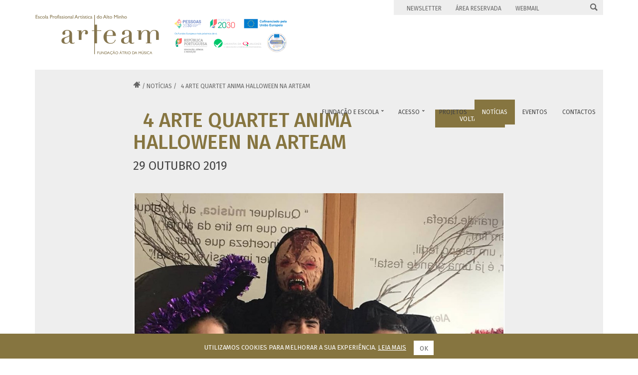

--- FILE ---
content_type: text/html; charset=utf-8
request_url: http://www.fam.pt/pt/noticias/4-arte-quartet-anima-halloween-na-arteam
body_size: 7533
content:
<!doctype html>  
<!--[if lt IE 7 ]> 
<html lang="pt" class="no-js ie6 pt lt-ie10 lt-ie9 lt-ie8 lt-ie7"> 
<![endif]-->
<!--[if IE 7 ]>    
<html lang="pt" class="no-js ie7 pt lt-ie10 lt-ie9 lt-ie8"> 
<![endif]-->
<!--[if IE 8 ]>    
<html lang="pt" class="no-js ie8 pt lt-ie10 lt-ie9"> 
<![endif]-->
<!--[if IE 9 ]>    
<html lang="pt" class="no-js ie9 pt lt-ie10"> 
<![endif]-->
<!--[if (gt IE 9)|!(IE)]><!-->
<html lang="pt" class="no-js gt-ie9 pt"> 
<!--<![endif]-->

<head>
    <meta charset="utf-8">

    <title>   4 ARTE QUARTET anima HALLOWEEN na ARTEAM - Fundação Átrio da Música | Escola Profissional Artística do Alto Minho | Escola Profissional de Música de Viana do Castelo</title>

    <meta name="title" content="   4 ARTE QUARTET anima HALLOWEEN na ARTEAM - Fundação Átrio da Música | Escola Profissional Artística do Alto Minho | Escola Profissional de Música de Viana do Castelo">
    <meta name="description" content="
No dia 31 de outubro, pelas 10:30h, no Átrio da FAM, festejamos o Halloween com o 4 ARTE QUARTET -  Matilde Silva (violino), Daniela Barros (violino), Margarida Sousa...">
    <meta name="keywords" content="">      
    <meta name="Robots" content="index,follow">    <meta name="author" content="NQ Digital Agency">
    <meta name="copyright" content="May 2015">
    <meta name="publisher" content="NQ Digital Agency">
    <meta name="designer" content="NQ Digital Agency">

    <meta http-equiv="email" content="info[at]nqda[dot]pt">
    <meta http-equiv="revisit-After" content="1 Day">
    <meta http-equiv="rating" content="General">
    <meta http-equiv="distribution" content="Global" > 
    <meta http-equiv="content-Language" content="PT">

    <!-- Facebook -->
    <meta property="og:title" content="   4 ARTE QUARTET anima HALLOWEEN na ARTEAM - Fundação Átrio da Música | Escola Profissional Artística do Alto Minho | Escola Profissional de Música de Viana do Castelo">
    <meta property="og:site_name" content="Fundação Átrio da Música | Escola Profissional Artística do Alto Minho | Escola Profissional de Música de Viana do Castelo">
    <meta property="og:url" content="http://www.fam.pt/pt/noticias/4-arte-quartet-anima-halloween-na-arteam">
    <meta property="og:description" content="
No dia 31 de outubro, pelas 10:30h, no Átrio da FAM, festejamos o Halloween com o 4 ARTE QUARTET -  Matilde Silva (violino), Daniela Barros (violino), Margarida Sousa...">
    <meta property="og:image" content="http://www.fam.pt/uploads/news/0233/fam_74602111_2790488637655989_2260796090838155264_n.jpg">
    <meta property="og:type" content="website">
    <meta property="og:locale" content="pt_PT" >
    <meta property="og:locale:alternate" content="en_US" >
    <meta property="og:locale:alternate" content="fr_FR" >

    <!-- Google Plus -->
    <meta itemprop="name" content="   4 ARTE QUARTET anima HALLOWEEN na ARTEAM - Fundação Átrio da Música | Escola Profissional Artística do Alto Minho | Escola Profissional de Música de Viana do Castelo">
    <meta itemprop="description" content="
No dia 31 de outubro, pelas 10:30h, no Átrio da FAM, festejamos o Halloween com o 4 ARTE QUARTET -  Matilde Silva (violino), Daniela Barros (violino), Margarida Sousa...">
    <meta itemprop="image" content="http://www.fam.pt/uploads/news/0233/fam_74602111_2790488637655989_2260796090838155264_n.jpg">

    <!-- Twitter -->
    <meta name="twitter:card" content="
No dia 31 de outubro, pelas 10:30h, no Átrio da FAM, festejamos o Halloween com o 4 ARTE QUARTET -  Matilde Silva (violino), Daniela Barros (violino), Margarida Sousa...">
    <meta name="twitter:title" content="   4 ARTE QUARTET anima HALLOWEEN na ARTEAM - Fundação Átrio da Música | Escola Profissional Artística do Alto Minho | Escola Profissional de Música de Viana do Castelo">
    <meta name="twitter:description" content="
No dia 31 de outubro, pelas 10:30h, no Átrio da FAM, festejamos o Halloween com o 4 ARTE QUARTET -  Matilde Silva (violino), Daniela Barros (violino), Margarida Sousa...">
    <meta name="twitter:site" content="">
    <meta name="twitter:creator" content="">
    <meta name="twitter:url" content="http://www.fam.pt/pt/noticias/4-arte-quartet-anima-halloween-na-arteam">
    <meta name="twitter:image" content="http://www.fam.pt/uploads/news/0233/fam_74602111_2790488637655989_2260796090838155264_n.jpg">
    <meta name="twitter:image:width" content="435">
    <meta name="twitter:image:height" content="375">

    <!--  Mobile viewport optimized: j.mp/bplateviewport -->
    <meta http-equiv="X-UA-Compatible" content="IE=edge,chrome=1">
    <meta name="HandheldFriendly" content="True">
    <meta name="MobileOptimized" content="320">
    <meta name="viewport" content="width=device-width, initial-scale=1, minimum-scale=1, maximum-scale=1, user-scalable=no, minimal-ui">

    <!--iOS -->
    <meta name="apple-mobile-web-app-capable" content="yes">
    <meta name="apple-mobile-web-app-status-bar-style" content="black-translucent">
    <meta name="apple-mobile-web-app-title" content="Fundação Átrio da Música | Escola Profissional Artística do Alto Minho | Escola Profissional de Música de Viana do Castelo" >
    <link rel="apple-touch-startup-image" href="/images/logo.png">  

    <!-- Specify your canonical: http://t.co/y1jPVnT -->
    <link rel="canonical" href="/">

    <!-- <meta name="fragment" content="!">
    <meta name="google-site-verification" content="-EW-P4NVUMtCdhmchXTgzDDDLnnE_PyapTvIOuO9d7k" > -->

    <!--FAVICON-->
    <link rel="shortcut icon" href="/images/favicon/favicon.ico">
    <link rel="apple-touch-icon" sizes="57x57" href="/images/favicon/apple-touch-icon-57x57.png">
    <link rel="apple-touch-icon" sizes="114x114" href="/images/favicon/apple-touch-icon-114x114.png">
    <link rel="apple-touch-icon" sizes="72x72" href="/images/favicon/apple-touch-icon-72x72.png">
    <link rel="apple-touch-icon" sizes="144x144" href="/images/favicon/apple-touch-icon-144x144.png">
    <link rel="apple-touch-icon" sizes="60x60" href="/images/favicon/apple-touch-icon-60x60.png">
    <link rel="apple-touch-icon" sizes="120x120" href="/images/favicon/apple-touch-icon-120x120.png">
    <link rel="apple-touch-icon" sizes="76x76" href="/images/favicon/apple-touch-icon-76x76.png">
    <link rel="apple-touch-icon" sizes="152x152" href="/images/favicon/apple-touch-icon-152x152.png">
    <link rel="apple-touch-icon" sizes="180x180" href="/images/favicon/apple-touch-icon-180x180.png">
    <link rel="icon" type="image/png" href="/images/favicon/favicon-192x192.png" sizes="192x192">
    <link rel="icon" type="image/png" href="/images/favicon/favicon-160x160.png" sizes="160x160">
    <link rel="icon" type="image/png" href="/images/favicon/favicon-96x96.png" sizes="96x96">
    <link rel="icon" type="image/png" href="/images/favicon/favicon-16x16.png" sizes="16x16">
    <link rel="icon" type="image/png" href="/images/favicon/favicon-32x32.png" sizes="32x32">
    <meta name="msapplication-TileColor" content="#da532c">
    <meta name="msapplication-TileImage" content="/images/favicon/mstile-144x144.png">
    <meta name="msapplication-config" content="/images/favicon/browserconfig.xml">

    <script>
        /*
         * grunticon Stylesheet Loader
         * https://github.com/filamentgroup/grunticon 
         * (c) 2012 Scott Jehl, Filament Group, Inc. 
         * MIT license. 
         */
        /*window.grunticon=function(e){if(e&&3===e.length){var t=window,n=!(!t.document.createElementNS||!t.document.createElementNS("http://www.w3.org/2000/svg","svg").createSVGRect||!document.implementation.hasFeature("http://www.w3.org/TR/SVG11/feature#Image","1.1")||window.opera&&-1===navigator.userAgent.indexOf("Chrome")),o=function(o){var r=t.document.createElement("link"),a=t.document.getElementsByTagName("script")[0];r.rel="stylesheet",r.href=e[o&&n?0:o?1:2],a.parentNode.insertBefore(r,a)},r=new t.Image;r.onerror=function(){o(!1)},r.onload=function(){o(1===r.width&&1===r.height)},r.src="[data-uri]"}};
        grunticon( [ "/css/icons.data.svg.css", "/css/icons.data.png.css", "/css/icons.fallback.css" ] );*/
    </script>
    
    <!-- fonts -->
    <link href='http://fonts.googleapis.com/css?family=Fira+Sans:400,500,400italic,500italic' rel='stylesheet' type='text/css'>
    <link href='http://fonts.googleapis.com/css?family=Neuton:300,400,400italic' rel='stylesheet' type='text/css'>

    <!-- css -->
    <link href="/css/min/styles.css?v=1.1" rel="stylesheet" type="text/css" >
    <link type="text/css" href="/visita_virtual/lib/css/ui-lightness/jquery-ui-1.10.3.custom.min.css" rel="stylesheet" />
    
    <!-- modernizr -->
    <script type="text/javascript" src="/js/assets/modernizr-2.6.2-respond-1.1.0.min.js"></script>

</head>
<body>
    <noscript>
        <div id="noscriptContainer">
            <div class="modal-dialog">
                <div class="modal-content">
                    <div class="modal-body">
                        <h3>Javascript desativado</h3>
                        <p>Precisa de ter o Javascript activado para ter todas as funcionalidades do site.</p>
                        <a href="http://www.enable-javascript.com/" class="btn btn-default" title="Como ativar?" target="_blank">Como ativar?</a>
                    </div>
                </div>
            </div>
        </div>
    </noscript>

    <div id="fb-root"></div>
    <script>
        (function(d, s, id) {
        var js, fjs = d.getElementsByTagName(s)[0];
        if (d.getElementById(id)) return;
        js = d.createElement(s); js.id = id;
        js.async=true; js.src = "//connect.facebook.net/en_US/all.js#xfbml=1";
        fjs.parentNode.insertBefore(js, fjs);
        }(document, 'script', 'facebook-jssdk'));
    </script>


    
                <!-- entrance -->
            
        <nav class="menu slide-menu-right">
            <ul>
                                <li class="drop ">
                    <a href="#">Fundação e Escola</a>
                            <ul class="down-menu" role="menu">
                                <li class="">
                        <a href="/pt/fundacao-e-escola/sobre-nos">Sobre nós</a>
                    </li>
                                        <li class="">
                        <a href="/pt/fundacao-e-escola/eqavet">EQAVET</a>
                    </li>
                                        <li class="">
                        <a href="/pt/fundacao-e-escola/saidas-profissionais">Saídas Profissionais</a>
                    </li>
                                        <li class="">
                        <a href="/pt/fundacao-e-escola/oferta-formativa">Oferta Formativa</a>
                    </li>
                                        <li class="">
                        <a href="/pt/fundacao-e-escola/plataforma-de-gestao-escolar">Plataforma de Gestão Escolar</a>
                    </li>
                                        <li class="">
                        <a href="/pt/fundacao-e-escola/especializacoes-instrumentais">Especializações Instrumentais</a>
                    </li>
                                        <li class="">
                        <a href="/pt/fundacao-e-escola/documentacao-interna">Documentação Interna</a>
                    </li>
                                        <li class="">
                        <a href="/pt/fundacao-e-escola/instalacoes-e-recursos">Instalações e Recursos</a>
                    </li>
                                        <li class="">
                        <a href="/pt/fundacao-e-escola/organizacao-das-atividades">Organização das Atividades</a>
                    </li>
                                        <li class="">
                        <a href="/pt/fundacao-e-escola/corpo-docente-2">Corpo Docente</a>
                    </li>
                                        <li class="">
                        <a href="/pt/fundacao-e-escola/visita-virtual">Visita Virtual</a>
                    </li>
                            </ul>
                        </li>
                                <li class="drop ">
                    <a href="#">Acesso</a>
                            <ul class="down-menu" role="menu">
                                <li class="">
                        <a href="/pt/acesso/condicoes-de-acesso-a-arteam">Condições de Acesso à ARTEAM</a>
                    </li>
                                        <li class="">
                        <a href="/pt/acesso/candidaturas-arteam">Candidaturas ARTEAM</a>
                    </li>
                            </ul>
                        </li>
                                <li class="">
                    <a href="/pt/projetos"><span>Projetos</span></a>
                </li>
                                <li class="active ">
                    <a href="/pt/noticias"><span>Notícias</span></a>
                </li>
                                <li class="">
                    <a href="/pt/eventos"><span>Eventos</span></a>
                </li>
                                <li class="">
                    <a href="/pt/contactos"><span>Contactos</span></a>
                </li>
                            </ul>

            <ul class="menu-second">
                                                     <li><a href="/pt/newsletter">Newsletter</a></li>
                                                                        <li><a href="/pt/area-reservada">Área Reservada</a></li>
                                    
                    <li><a target="_blank" href="https://outlook.office.com/owa/?realm=fam.org.pt">Webmail</a></li>
                                        </ul>

                    <ul class='terms'>

                                                    <li><a href="/pt/condicoes">Condições</a></li>
                                                      
                    <li class="rede-social">
                                                    <ul>
                                                                <li><a target="_blank" title="" href="https://www.facebook.com/famarteam">&#xe606;</a></li>
                                                                        <li><a target="_blank" title="" href="https://www.instagram.com/famarteam/">&#xe90c;</a></li>
                                                                        <li><a target="_blank" title="" href="https://www.youtube.com/c/EscolaProfissionalArtísticadoAltoMinho">&#xe610;</a></li>
                                                                </ul>
                                                </li>
                </ul>
            
        </nav><!-- /slide menu right -->

        <header class="navbar navbar-inverse navbar-fixed-top">
            <div class="container">
                <div class="navbar-header">
                    <button type="button" class="navbar-toggle" data-toggle="collapse" data-target=".navbar-collapse">
                        <span class="icon-bar"></span>
                        <span class="icon-bar"></span>
                        <span class="icon-bar"></span>
                    </button>

                    <a class="navbar-brand" href="/" >
                       <img class="hidden-xs" src="/images/logo.png" alt="Fundação Átrio da Música | Escola Profissional Artística do Alto Minho | Escola Profissional de Música de Viana do Castelo" />
                       <img class="visible-xs" src="/images/logo.png" alt="Fundação Átrio da Música | Escola Profissional Artística do Alto Minho | Escola Profissional de Música de Viana do Castelo" />
                    </a>
                </div>

                <div class="link-top hidden-sm hidden-md hidden-xs">

                    <div class="container-links">

                    <div class="link-content">
                        <ul class="menu-top">
                                                                    <li><a href="/pt/newsletter">Newsletter</a></li>
                                                                                        <li><a href="/pt/area-reservada">Área Reservada</a></li>
                                            
                            <li><a target="blank" href="https://outlook.office.com/owa/?realm=fam.org.pt">Webmail</a></li>
                        </ul>
                    </div>

                                     </div>

                    <!-- PESQUISA -->
                    <div id="search-form">
                        <div class="container-form">
                            
                            <form role="form" method="get" action="/pt/resultados-de-pesquisa" id="cse-search-box">
                                <input type="hidden" name="cx" value="000680126539609719165:-qhay9xsjwm">
                                <input type="hidden" name="ie" value="UTF-8" />
                                
<div class="border"></div>
                                <input type="text" class="search-field form-control" name="q" placeholder="Escreva aqui o que procura">
                            </form>
                        </div>
                    </div>

                    <div id="search-icon" title="Pesquisa" title="Pesquisa">
                        &#xe609;
                    </div>


                </div>

                <nav class="navbar-collapse collapse">
                       
                    <ul class="nav navbar-nav navbar-right hidden-sm hidden-md hidden-xs">
                                        <li class="dropdown ">
                    <a role="button" data-toggle="dropdown" href="#">Fundação e Escola <span class="caret">&#xe607;</span></a>
                            <ul class="dropdown-menu" role="menu">
                                <li class="">
                        <a href="/pt/fundacao-e-escola/sobre-nos">Sobre nós</a>
                    </li>
                                        <li class="">
                        <a href="/pt/fundacao-e-escola/eqavet">EQAVET</a>
                    </li>
                                        <li class="">
                        <a href="/pt/fundacao-e-escola/saidas-profissionais">Saídas Profissionais</a>
                    </li>
                                        <li class="">
                        <a href="/pt/fundacao-e-escola/oferta-formativa">Oferta Formativa</a>
                    </li>
                                        <li class="">
                        <a href="/pt/fundacao-e-escola/plataforma-de-gestao-escolar">Plataforma de Gestão Escolar</a>
                    </li>
                                        <li class="">
                        <a href="/pt/fundacao-e-escola/especializacoes-instrumentais">Especializações Instrumentais</a>
                    </li>
                                        <li class="">
                        <a href="/pt/fundacao-e-escola/documentacao-interna">Documentação Interna</a>
                    </li>
                                        <li class="">
                        <a href="/pt/fundacao-e-escola/instalacoes-e-recursos">Instalações e Recursos</a>
                    </li>
                                        <li class="">
                        <a href="/pt/fundacao-e-escola/organizacao-das-atividades">Organização das Atividades</a>
                    </li>
                                        <li class="">
                        <a href="/pt/fundacao-e-escola/corpo-docente-2">Corpo Docente</a>
                    </li>
                                        <li class="">
                        <a href="/pt/fundacao-e-escola/visita-virtual">Visita Virtual</a>
                    </li>
                            </ul>
                        </li>
                                <li class="dropdown ">
                    <a role="button" data-toggle="dropdown" href="#">Acesso <span class="caret">&#xe607;</span></a>
                            <ul class="dropdown-menu" role="menu">
                                <li class="">
                        <a href="/pt/acesso/condicoes-de-acesso-a-arteam">Condições de Acesso à ARTEAM</a>
                    </li>
                                        <li class="">
                        <a href="/pt/acesso/candidaturas-arteam">Candidaturas ARTEAM</a>
                    </li>
                            </ul>
                        </li>
                                <li class="">
                    <a href="/pt/projetos"><span>Projetos</span></a>
                </li>
                                <li class="active ">
                    <a href="/pt/noticias"><span>Notícias</span></a>
                </li>
                                <li class="">
                    <a href="/pt/eventos"><span>Eventos</span></a>
                </li>
                                <li class="">
                    <a href="/pt/contactos"><span>Contactos</span></a>
                </li>
                                    </ul>
                </nav>


            </div>

        </header>
        
    

    
    <div id="wrap" >

        <!-- <div class="loading"></div> -->

       <!--  <div class="spinner_wrap">
            <div class="spinner">
                <div class="dot1"></div>
                <div class="dot2"></div>
            </div>
        </div> -->

    				<div class="container">
<div class="bg-grey">

	<div class="row news-single">
		<div class="col-lg-8 col-lg-offset-2 col-md-10 col-md-offset-1">

	

	<div class="breadcrumbs hidden-xs">
	<div class="breadcrumbs_link">

					<a class='pull-left home' alt='Página inicial' href='/' class=''>&#xe90b;</a><span class='breadcrumbs_spacer'>/</span><div class='pull-left'>
									<a href='/pt/noticias' >Notícias</a>

								</div><span class='breadcrumbs_spacer'>/</span><div class='pull-left truncate'>   4 ARTE QUARTET anima HALLOWEEN na ARTEAM</div>				</div>
	
</div>
	<h1 class="small">
		<a class="breadcrumbs_back btn btn-default hidden-xs" href="/pt/noticias">Voltar</a>
		   4 ARTE QUARTET anima HALLOWEEN na ARTEAM	</h1>

	<h4>29 Outubro 2019</h4>
	<!-- ========== MODULES ==========  -->
			<div class="bxslider-box" id="gallery_wide_2507">
			
			<div class="photoswipe-gallery ">
				<div class="bxslider_wrap">
					<ul class="bxslider " id="GalleryWide_2507" >
						
		                    		                    	<li class="imgLiquid contain fill">

		                    		<figure data-description=''><a  data-size='960x960' href='/uploads/news/0233/fam_74602111_2790488637655989_2260796090838155264_n.jpg' title='' class='' rel='[gallery-2507]'><img src="/uploads/news/0233/fam_74602111_2790488637655989_2260796090838155264_n.jpg" title="" /></a></figure>		                    	</li>
		                    						</ul>

				</div>
			</div>
		</div>
				<div class="bxslider-box" id="gallery_wide_2508">
			
			<div class="photoswipe-gallery ">
				<div class="bxslider_wrap">
					<ul class="bxslider " id="GalleryWide_2508" >
						
		                    		                    	<li class="imgLiquid contain fill">

		                    		<figure data-description=''><a  data-size='3377x3953' href='/uploads/news/0233/fam_crtz_de_halloween._2222.jpg' title='' class='' rel='[gallery-2508]'><img src="/uploads/news/0233/fam_crtz_de_halloween._2222.jpg" title="" /></a></figure>		                    	</li>
		                    						</ul>

				</div>
			</div>
		</div>
					<div class="text-box" id="text_2509">
				<div class="text-box_inner">
					<p></p>
<p>No dia 31 de outubro, pelas 10:30h, no &Aacute;trio da FAM, festejamos o Halloween com o 4 ARTE QUARTET -&nbsp; Matilde Silva (violino), Daniela Barros (violino), Margarida Sousa (viola d&acute;arco) e Estev&atilde;o Baptista (violoncelo), da classe de m&uacute;sica de c&acirc;mara do professor Jaime Alvarez.</p>
<p>Para todo a comunidade um endiabrado e musical Dia das Bruxas!</p>
<p></p>
<p>&nbsp;</p>				</div>
			</div>
			
	<!-- ========== TAGS ==========  -->
	
	<!-- ========== TAGS RELATED ==========  -->
	
	<!-- Share Social -->
	
<div class="share-social">
	<h6>Partilhar</h6>
	<div class="div-share">
		 <a href="javascript:;" class="facebook" alt="Facebook" title="Facebook" onclick="popupwindow('https://www.facebook.com/sharer/sharer.php?u=http://www.fam.pt/pt/noticias/4-arte-quartet-anima-halloween-na-arteam', 'facebook-share-dialog', 626, 436); return false;" target="_blank">
            &#xe606;
          </a>

          <a href="javascript:;" class="twitter" alt="Twitter" title="Twitter" onclick="popupwindow('https://twitter.com/home?status=%0Ahttp%3A%2F%2Fwww.fam.pt%2Fpt%2Fnoticias%2F4-arte-quartet-anima-halloween-na-arteam', 'twitter-tweet-dialog', 'width=575,height=255'); return false;" target="_blank">
            &#xe60e;
          </a>

          <a href="javascript:;" class="linkedin" alt="Linkedin" title="Linkedin" onclick="popupwindow('http://www.linkedin.com/shareArticle?mini=true&url=http://www.fam.pt/pt/noticias/4-arte-quartet-anima-halloween-na-arteam', 'linkedin-share-dialog', 'width=510,height=700'); return false;" target="_blank">
            &#xe608;
          </a>
	</div>
</div>
	</div>
</div>

</div>
</div>		</div>
<!-- END #wrap -->



<!-- certificateModal -->
<div class="modal fade" id="certificateModal" tabindex="-1" role="dialog" aria-labelledby="certificateModal" aria-hidden="true">
	<div class="modal-dialog">
		<div class="modal-content">
			<!-- dynamic content here -->
		</div>
	</div>
</div>


<footer id="footer" >

	<div class="container">

	<div class="footer-contacts hidden-xs">

		<div class="container-inner">



			<div class="row hidden-xs hidden-sm">
				<div class="col-md-15 col-md-3 col-xs-6">
					<span>Morada:</span><br>
					<p>Trav. do Salgueiro, 14 - 16<br>
					4900 - 323 Viana do Castelo					</p>
				</div>
				<div class="col-lg-15 col-md-3 col-xs-6">
					<span>Telefone:</span><br>
					<p>+ 351 258 806 120 (chamada para a rede fixa nacional)<br>
					</p>
				</div>

								<div class="col-lg-15 col-md-3 col-xs-6">
					<span>Email:</span><br>
					<p><a class="email" href="mailto:fam[at]fam.org[dot]pt">fam[at]fam.org[dot]pt</a><br>
					</p>
				</div>

									<div class="col-lg-15 col-md-3 col-xs-6">
					</div>
					
				<div class="col-lg-15 col-sm-12">
					<div id="social-fam">
						<div class="button-social">Siga-nos nas redes sociais</div>
						<div class="links-social">
															<ul>
																		<li><a target="_blank" title="" href="https://www.facebook.com/famarteam">&#xe606;</a></li>
																				<li><a target="_blank" title="" href="https://www.instagram.com/famarteam/">&#xe90c;</a></li>
																				<li><a target="_blank" title="" href="https://www.youtube.com/c/EscolaProfissionalArtísticadoAltoMinho">&#xe610;</a></li>
																		</ul>
														</div>
					</div>
				</div>
			</div>

			<div class="row visible-xs visible-sm">
				<div class="col-xs-6">
					<p>Morada:<br>
					Trav. do Salgueiro, 14 - 16<br>
					4900 - 323 Viana do Castelo					</p>
				</div>
				<div class="col-xs-6">
					<p>Telefone:<br>
					<a class="phone" href="tel:+ 351 258 806 120 (chamada para a rede fixa nacional)">+ 351 258 806 120 (chamada para a rede fixa nacional)</a><br>
					</p>
				</div>
			</div>

			<div class="row visible-xs visible-sm">
								<div class="col-xs-6">
					<p>Email:<br>
						<a class="email" href="mailto:fam[at]fam.org[dot]pt">fam[at]fam.org[dot]pt</a><br>
					</p>
				</div>
			</div>

			<div class="row visible-xs visible-sm">
				<div class="col-xs-12">
					<div id="social-fam" class="mobile-social">
						<div class="button-social">Siga-nos nas redes sociais</div>
						<div class="links-social">
							<ul>
								<li><a target="_blank" href="#">&#xe606;</a></li>
								<li><a target="_blank" href="#">&#xe60e;</a></li>
								<li><a target="_blank" href="#">&#xe610;</a></li>
								<li><a target="_blank" href="#">&#xe60f;</a></li>
								<li><a target="_blank" href="#">&#xe60a;</a></li>
								<li><a target="_blank" href="#">&#xe60d;</a></li>
							</ul>
						</div>
					</div>
				</div>
			</div>

		</div>
	</div>


		<div class="footer_inner">

			<div class="footer-menu hidden-xs">
			Fundação Átrio da Música &copy; 2026 Todos os direitos reservados |
								<a href="/pt/condicoes">Condições</a> |
								<a href="/pt/resolucao-alternativa-de-litigios">CIAB</a> | 
			<a href="https://www.livroreclamacoes.pt/inicio" target="_blank">Livro de Reclamações</a> | 
							by
				<a href="http://www.nqda.pt" target="_blank">
					NQ Digital Agency				</a> 
							

		</div>


		<div class="footer-menu visible-xs">
			FAM &copy; 2026 Todos os direitos reservados <br>

							by
				<a href="http://www.nqda.pt" target="_blank">
					NQ Digital Agency				</a>
				
		</div>


		<div class="footer-logos">
			<div class="logo logo-poch">
				<img src="/images/logo_apoio_poch.svg" />
			</div>
			<div class="logo logo-pt">
				&#xe90a;
			</div>
			<div class="logo logo-ue">
				&#xe602;
			</div>
			<div class="logo logo-qren">
			<img src="/images/logo-EQAVET.jpg" height="37px"/>
			</div>
			<div class="logo logo-poph">
				<img src="/images/Prep-centre-logo_CMYK copy.png" height="37px"/>
			</div>
		</div>

		</div>
	</div>
</footer>



<!-- cookies -->
    <div class="cookies-div">
        Utilizamos cookies para melhorar a sua experiência.        <a href="/pt/condicoes">Leia mais</a>
        <br class="visible-xs">
        <a href="javascript:;" class="btn btn-default btn-sm js-accept_cookies">Ok</a>
    </div>
    
<script src="//code.jquery.com/jquery-latest.min.js"></script>
<script>!window.jQuery && document.write('<script src="/js/assets/jquery-1.10.2.min.js"><\/script>')</script>
<script type="text/javascript" src="/js/min/bootstrap.min.js"></script>
<script type="text/javascript" src="/js/min/plugins.min.js"></script>
<script src='https://www.google.com/recaptcha/api.js'></script>
<script type="text/javascript">
var address_page = "http://www.fam.pt/";
var error_page = false;
	$.cookie('first_time', 1, { expires: 365, path: '/' });
	</script>



<script type="text/javascript" src="/js/min/main.min.js"></script>




<!--
███████╗██╗     ██╗██████╗ ███████╗██████╗
██╔════╝██║     ██║██╔══██╗██╔════╝██╔══██╗
███████╗██║     ██║██║  ██║█████╗  ██████╔╝
╚════██║██║     ██║██║  ██║██╔══╝  ██╔══██╗
███████║███████╗██║██████╔╝███████╗██║  ██║
╚══════╝╚══════╝╚═╝╚═════╝ ╚══════╝╚═╝  ╚═╝

-->

<!-- Root element of PhotoSwipe. Must have class pswp. -->
<div class="pswp" tabindex="-1" role="dialog" aria-hidden="true">

    <!-- Background of PhotoSwipe.
         It's a separate element as animating opacity is faster than rgba(). -->
    <div class="pswp__bg"></div>

    <!-- Slides wrapper with overflow:hidden. -->
    <div class="pswp__scroll-wrap">

        <!-- Container that holds slides.
            PhotoSwipe keeps only 3 of them in the DOM to save memory.
            Don't modify these 3 pswp__item elements, data is added later on. -->
        <div class="pswp__container">
            <div class="pswp__item"></div>
            <div class="pswp__item"></div>
            <div class="pswp__item"></div>
        </div>

        <!-- Default (PhotoSwipeUI_Default) interface on top of sliding area. Can be changed. -->
        <div class="pswp__ui pswp__ui--hidden">

            <div class="pswp__top-bar">

                <!--  Controls are self-explanatory. Order can be changed. -->

                <div class="pswp__counter"></div>

                <button class="pswp__button pswp__button--close" title="Close (Esc)"></button>

                <button class="pswp__button pswp__button--share" title="Share"></button>

                <button class="pswp__button pswp__button--fs" title="Toggle fullscreen"></button>

                <button class="pswp__button pswp__button--zoom" title="Zoom in/out"></button>

                <!-- Preloader demo http://codepen.io/dimsemenov/pen/yyBWoR -->
                <!-- element will get class pswp__preloader--active when preloader is running -->
                <div class="pswp__preloader">
                    <div class="pswp__preloader__icn">
                      <div class="pswp__preloader__cut">
                        <div class="pswp__preloader__donut"></div>
                      </div>
                    </div>
                </div>
            </div>

            <div class="pswp__share-modal pswp__share-modal--hidden pswp__single-tap">
                <div class="pswp__share-tooltip"></div>
            </div>

            <button class="pswp__button pswp__button--arrow--left" title="Anterior">

            </button>

            <button class="pswp__button pswp__button--arrow--right" title="Seguinte">

            </button>

            <div class="pswp__caption">
                <div class="pswp__caption__center"></div>
            </div>

        </div>

    </div>

</div>



<!--
██████╗ ███████╗███████╗████████╗██████╗ ██╗ ██████╗████████╗███████╗██████╗
██╔══██╗██╔════╝██╔════╝╚══██╔══╝██╔══██╗██║██╔════╝╚══██╔══╝██╔════╝██╔══██╗
██████╔╝█████╗  ███████╗   ██║   ██████╔╝██║██║        ██║   █████╗  ██║  ██║
██╔══██╗██╔══╝  ╚════██║   ██║   ██╔══██╗██║██║        ██║   ██╔══╝  ██║  ██║
██║  ██║███████╗███████║   ██║   ██║  ██║██║╚██████╗   ██║   ███████╗██████╔╝
╚═╝  ╚═╝╚══════╝╚══════╝   ╚═╝   ╚═╝  ╚═╝╚═╝ ╚═════╝   ╚═╝   ╚══════╝╚═════╝
-->
	<script>
	/*(function(i,s,o,g,r,a,m){i['GoogleAnalyticsObject']=r;i[r]=i[r]||function(){
		(i[r].q=i[r].q||[]).push(arguments)},i[r].l=1*new Date();a=s.createElement(o),
		m=s.getElementsByTagName(o)[0];a.async=1;a.src=g;m.parentNode.insertBefore(a,m)
	})(window,document,'script','//www.google-analytics.com/analytics.js','ga');
	ga('create', 'UA-30961596-9', 'auto');
	ga('require', 'displayfeatures');
	ga('send', 'pageview');*/
	</script>


	</body>

</html>

--- FILE ---
content_type: application/javascript; charset=utf-8
request_url: http://www.fam.pt/js/min/plugins.min.js
body_size: 198250
content:
function snippetPopup(e){top.consoleRef=window.open("","myconsole","width=600,height=300,left=50,top=50,menubar=0,toolbar=0,location=0,status=0,scrollbars=1,resizable=1"),top.consoleRef.document.writeln("<html><head><title>Snippet :: Code View :: "+location.href+'</title></head><body bgcolor=white onLoad="self.focus()"><pre>'+e+"</pre></body></html>"),top.consoleRef.document.close()}function sh_isEmailAddress(e){return!/^mailto:/.test(e)&&-1!==e.indexOf("@")}function sh_setHref(e,t,i){var n=i.substring(e[t-2].pos,e[t-1].pos);n.length>=2&&"<"===n.charAt(0)&&">"===n.charAt(n.length-1)&&(n=n.substr(1,n.length-2)),sh_isEmailAddress(n)&&(n="mailto:"+n),e[t-2].node.href=n}function sh_konquerorExec(e){var t=[""];return t.index=e.length,t.input=e,t}function sh_highlightString(e,t){if(/Konqueror/.test(navigator.userAgent)&&!t.konquered){for(var i=0;i<t.length;i++)for(var n=0;n<t[i].length;n++){var s=t[i][n][0];"$"===s.source&&(s.exec=sh_konquerorExec)}t.konquered=!0}var o=document.createElement("a"),a=document.createElement("span"),r=[],l=0,c=[],h=0,d=null,u=function(t,i){var n=t.length;if(0!==n){if(!i){var s=c.length;if(0!==s){var u=c[s-1];u[3]||(i=u[1])}}if(d!==i&&(d&&(r[l++]={pos:h},"sh_url"===d&&sh_setHref(r,l,e)),i)){var p;(p="sh_url"===i?o.cloneNode(!1):a.cloneNode(!1)).className=i,r[l++]={node:p,pos:h}}h+=n,d=i}},p=/\r\n|\r|\n/g;p.lastIndex=0;for(var f=e.length;h<f;){var m,g,v=h,b=p.exec(e);null===b?(m=f,g=f):(m=b.index,g=p.lastIndex);for(var _=e.substring(v,m),y=[];;){var w,x=h-v,k=c.length,C=t[w=0===k?0:c[k-1][2]],S=C.length,T=y[w];T||(T=y[w]=[]);for(var D=null,A=-1,M=0;M<S;M++){var z;if(M<T.length&&(null===T[M]||x<=T[M].index))z=T[M];else{var I=C[M][0];I.lastIndex=x,z=I.exec(_),T[M]=z}if(null!==z&&(null===D||z.index<D.index)&&(D=z,A=M,z.index===x))break}if(null===D){u(_.substring(x),null);break}D.index>x&&u(_.substring(x,D.index),null);var E=C[A],P=E[1];if(P instanceof Array)for(var O=0;O<P.length;O++)u(D[O+1],P[O]);else u(D[0],P);switch(E[2]){case-1:break;case-2:c.pop();break;case-3:c.length=0;break;default:c.push(E)}}d&&(r[l++]={pos:h},"sh_url"===d&&sh_setHref(r,l,e),d=null),h=g}return r}function sh_getClasses(e){var t=[],i=e.className;if(i&&i.length>0)for(var n=i.split(" "),s=0;s<n.length;s++)n[s].length>0&&t.push(n[s]);return t}function sh_addClass(e,t){for(var i=sh_getClasses(e),n=0;n<i.length;n++)if(t.toLowerCase()===i[n].toLowerCase())return;i.push(t),e.className=i.join(" ")}function sh_extractTagsFromNodeList(e,t){for(var i=e.length,n=0;n<i;n++){var s=e.item(n);switch(s.nodeType){case 1:if("br"===s.nodeName.toLowerCase()){var o;o=/MSIE/.test(navigator.userAgent)?"\r":"\n",t.text.push(o),t.pos++}else t.tags.push({node:s.cloneNode(!1),pos:t.pos}),sh_extractTagsFromNodeList(s.childNodes,t),t.tags.push({pos:t.pos});break;case 3:case 4:t.text.push(s.data),t.pos+=s.length}}}function sh_extractTags(e,t){var i={};return i.text=[],i.tags=t,i.pos=0,sh_extractTagsFromNodeList(e.childNodes,i),i.text.join("")}function sh_mergeTags(e,t){var i=e.length;if(0===i)return t;var n=t.length;if(0===n)return e;for(var s=[],o=0,a=0;o<i&&a<n;){var r=e[o],l=t[a];r.pos<=l.pos?(s.push(r),o++):(s.push(l),t[a+1].pos<=r.pos?(a++,s.push(t[a]),a++):(s.push({pos:r.pos}),t[a]={node:l.node.cloneNode(!1),pos:r.pos}))}for(;o<i;)s.push(e[o]),o++;for(;a<n;)s.push(t[a]),a++;return s}function sh_insertTags(e,t){for(var i=document,n=document.createDocumentFragment(),s=0,o=e.length,a=0,r=t.length,l=n;a<r||s<o;){var c,h;if((h=s<o?(c=e[s]).pos:r)<=a){if(c.node){var d=c.node;l.appendChild(d),l=d}else l=l.parentNode;s++}else l.appendChild(i.createTextNode(t.substring(a,h))),a=h}return n}function sh_highlightElement(e,t){sh_addClass(e,"sh_sourceCode");for(var i=[],n=sh_extractTags(e,i),s=sh_insertTags(sh_mergeTags(i,sh_highlightString(n,t)),n);e.hasChildNodes();)e.removeChild(e.firstChild);e.appendChild(s)}function sh_getXMLHttpRequest(){if(window.ActiveXObject)return new ActiveXObject("Msxml2.XMLHTTP");if(window.XMLHttpRequest)return new XMLHttpRequest;throw"No XMLHttpRequest implementation available"}function sh_load(language,element,prefix,suffix){if(language in sh_requests)sh_requests[language].push(element);else{sh_requests[language]=[element];var request=sh_getXMLHttpRequest(),url=prefix+"sh_"+language+suffix;request.open("GET",url,!0),request.onreadystatechange=function(){if(4===request.readyState)try{if(request.status&&200!==request.status)throw"HTTP error: status "+request.status;eval(request.responseText);for(var elements=sh_requests[language],i=0;i<elements.length;i++)sh_highlightElement(elements[i],sh_languages[language])}finally{request=null}},request.send(null)}}function sh_highlightDocument(e,t){for(var i=document.getElementsByTagName("pre"),n=0;n<i.length;n++){var s=i.item(n),o=s.className.toLowerCase(),a=o.replace(/sh_sourcecode/g,"");if(-1!=a.indexOf("sh_")&&(a=a.match(/(\bsh_)\w+\b/g)[0]),-1==o.indexOf("sh_sourcecode")&&"sh_"===a.substr(0,3)){var r=a.substring(3);if(r in sh_languages)sh_highlightElement(s,sh_languages[r]);else{if("string"!=typeof e||"string"!=typeof t){console.log('Found <pre> element with class="'+a+'", but no such language exists');continue}sh_load(r,s,e,t)}break}}}function krPanoFullscreenEnter(){getKrPanoInstance().call("enterFullScreenFallback")}function krPanoFullscreenExit(){getKrPanoInstance().call("exitFullScreenFallback")}function krpanoFullscreenChange(e){e?getKrPanoInstance().call("enterFullScreenChangeEvent"):getKrPanoInstance().call("exitFullScreenChangeEvent")}function krPanoFullscreenResize(){getKrPanoInstance().call("resizeFullScreenEvent")}function setFullscreen(e){var t;t="string"==typeof e?"true"==e.toLowerCase():Boolean(e),kolorFullscreen&&(t?kolorFullscreen.request():kolorFullscreen.exit())}function getKrPanoInstance(){return null==krpano&&(krpano=document.getElementById("krpanoSWFObject")),krpano}function invokeKrFunction(e){for(var t=[].slice.call(arguments,1),i=e+"(",n=0,s=t.length;n<s;n++)i+=t[n],n!=s-1&&(i+=", ");i+=");",getKrPanoInstance().call(i)}function getKrValue(e,t){if(void 0===e)return e;if(null==getKrPanoInstance().get(e))return null;switch(t){case"int":return parseInt(getKrPanoInstance().get(e));case"float":return parseFloat(getKrPanoInstance().get(e));case"string":return String(getKrPanoInstance().get(e));case"bool":return Boolean("true"===getKrPanoInstance().get(e)||1===parseInt(getKrPanoInstance().get(e))||"yes"===getKrPanoInstance().get(e)||"on"===getKrPanoInstance().get(e));default:return getKrPanoInstance().get(e)}}function invokePluginFunction(e,t){debug&&console.log("invokePluginFunction("+e+", "+t+")");var i=ktools.KolorPluginList.getInstance().getPlugin(e);if(null==i)return debug&&console.log("invokePluginFunction: plugin instance doesn't exist"),!1;var n=i.getRegistered();if(null==n)return debug&&console.log("invokePluginFunction: plugin isn't registered"),!1;var s=[].slice.call(arguments,2);return n[t](s)}function eventKrpanoLoaded(){if(debug&&console.log("krpano is loaded"),krpanoLoaded)return!1;ktools.I18N.getInstance().initLanguage("en",crossDomainTargetUrl+"/visita_virtual/fam360tour_messages_en.xml"),krpanoLoaded=!0,addKolorArea("floorPlanArea")}function eventTourStarted(){debug&&console.log("tour is started"),isTourStarted=!0}function addKolorFloorPlan(e,t){if(void 0===ktools.KolorPluginList.getInstance().getPlugin(e)){var i=new ktools.CssStyle("KolorFloorPlanCSS",crossDomainTargetUrl+"/visita_virtual/graphics/KolorFloorPlan/kolorFloorPlan.css"),n=new ktools.Script("KolorFloorPlanJS",crossDomainTargetUrl+"/visita_virtual/graphics/KolorFloorPlan/KolorFloorPlan.min.js",[],!0),s=new ktools.KolorPlugin(e);s.addScript(n),s.addCss(i),ktools.KolorPluginList.getInstance().addPlugin(s.getPluginName(),s,!0)}showKolorFloorPlan(e,t)}function showKolorFloorPlan(e,t){if(debug&&console.log("showKolorFloorPlan "+e),!ktools.KolorPluginList.getInstance().getPlugin(e).isInitialized()||"undefined"==typeof KolorFloorPlan){return debug&&console.log("KolorFloorPlan is not loaded"),void setTimeout(function(){showKolorFloorPlan(e,t)},100)}null==ktools.KolorPluginList.getInstance().getPlugin(e).getRegistered()&&ktools.KolorPluginList.getInstance().getPlugin(e).register(new KolorFloorPlan(e,t));var i=ktools.KolorPluginList.getInstance().getPlugin(e).getRegistered();if(!i.isReady()){for(var n=[],s="",o="",a=parseInt(getKrPanoInstance().get("ptplugin["+e+"].settings[0].option.count")),r=0;r<a;r++)s=getKrValue("ptplugin["+e+"].settings[0].option["+r+"].name","string"),o=getKrValue("ptplugin["+e+"].settings[0].option["+r+"].value",getKrValue("ptplugin["+e+"].settings[0].option["+r+"].type","string")),n[s]=o;i.setKolorFloorPlanOptions(n);for(var l=[],c=[],h="",d=null,u=null,p=null,f=getKrValue("ptplugin["+e+"].floorplanItems[0].selectedItem","string"),m=getKrValue("ptplugin["+e+"].floorplanItems[0].selectedSpot","string"),g=[getKrValue("ptplugin["+e+"].floorplanItems[0].selectedSpotScene","string"),getKrValue("ptplugin["+e+"].floorplanItems[0].selectedSpotHeading","float"),getKrValue("ptplugin["+e+"].floorplanItems[0].selectedSpotFov","float")],v=parseInt(getKrPanoInstance().get("ptplugin["+e+"].floorplanItems[0].floorplanItem.count")),r=0;r<v;r++){h=getKrValue("ptplugin["+e+"].floorplanItems[0].floorplanItem["+r+"].name","string"),(d=new Object).title=getKrValue("ptplugin["+e+"].floorplanItems[0].floorplanItem["+r+"].title","string"),d.src=getKrValue("ptplugin["+e+"].floorplanItems[0].floorplanItem["+r+"].url","string"),d.width=getKrValue("ptplugin["+e+"].floorplanItems[0].floorplanItem["+r+"].width","int"),d.height=getKrValue("ptplugin["+e+"].floorplanItems[0].floorplanItem["+r+"].height","int"),d.heading=getKrValue("ptplugin["+e+"].floorplanItems[0].floorplanItem["+r+"].heading","float"),l[h]=d,u=[];for(var b=parseInt(getKrPanoInstance().get("ptplugin["+e+"].floorplanItems[0].floorplanItem["+r+"].spot.count")),_=0;_<b;_++)(p=new Object).name=getKrValue("ptplugin["+e+"].floorplanItems[0].floorplanItem["+r+"].spot["+_+"].name","string"),p.posx=getKrValue("ptplugin["+e+"].floorplanItems[0].floorplanItem["+r+"].spot["+_+"].posX","float"),p.posy=getKrValue("ptplugin["+e+"].floorplanItems[0].floorplanItem["+r+"].spot["+_+"].posY","float"),p.heading=getKrValue("ptplugin["+e+"].floorplanItems[0].floorplanItem["+r+"].spot["+_+"].heading","float"),p.desc=getKrValue("ptplugin["+e+"].floorplanItems[0].floorplanItem["+r+"].spot["+_+"].desc","string"),p.desctype=getKrValue("ptplugin["+e+"].floorplanItems[0].floorplanItem["+r+"].spot["+_+"].descType","string"),p.scene=getKrValue("ptplugin["+e+"].floorplanItems[0].floorplanItem["+r+"].spot["+_+"].scene","string"),p.jsclick=getKrValue("ptplugin["+e+"].floorplanItems[0].floorplanItem["+r+"].spot["+_+"].jsClick","string"),p.icon=getKrValue("ptplugin["+e+"].floorplanItems[0].floorplanItem["+r+"].spot["+_+"].icon[0].url","string"),p.width=getKrValue("ptplugin["+e+"].floorplanItems[0].floorplanItem["+r+"].spot["+_+"].icon[0].iconWidth","int"),p.height=getKrValue("ptplugin["+e+"].floorplanItems[0].floorplanItem["+r+"].spot["+_+"].icon[0].iconHeight","int"),p.anchor=getKrValue("ptplugin["+e+"].floorplanItems[0].floorplanItem["+r+"].spot["+_+"].icon[0].iconAnchor","string"),u[p.name]=p;c[h]=u}i.setKolorFloorPlanItems(l),i.setKolorFloorPlanSpots(c),i.setKolorFloorPlanSelectedItem(f),i.setKolorFloorPlanSelectedSpot(m),i.setKolorFloorPlanSelectedSpotOptions(g),i.setKrpanoEngine(getKrPanoInstance()),i.setGraphicsUrl(crossDomainTargetUrl+"/visita_virtual/graphics/"+e.toLowerCase()+"/"),i.setReady(!0),invokeKrFunction("kolorFloorplanJsReady-"+e)}i.showKolorFloorPlan()}function addKolorArea(e){if(void 0===ktools.KolorPluginList.getInstance().getPlugin(e)){var t=new ktools.CssStyle("KolorAreaCSS",crossDomainTargetUrl+"/visita_virtual/graphics/KolorArea/kolorArea.css"),i=new ktools.Script("KolorAreaJS",crossDomainTargetUrl+"/visita_virtual/graphics/KolorArea/KolorArea.min.js",[],!0),n=new ktools.KolorPlugin(e);n.addScript(i),n.addCss(t),ktools.KolorPluginList.getInstance().addPlugin(n.getPluginName(),n,!0)}}function showKolorArea(e,t){if(debug&&console.log("showKolorArea "+e),!ktools.KolorPluginList.getInstance().getPlugin(e).isInitialized()||"undefined"==typeof KolorArea)return err="KolorArea JS is not loaded !",debug&&console.log(err),void setTimeout(function(){showKolorArea(e,t)},100);null==ktools.KolorPluginList.getInstance().getPlugin(e).getRegistered()&&ktools.KolorPluginList.getInstance().getPlugin(e).register(new KolorArea(e,"panoDIV"));var i=ktools.KolorPluginList.getInstance().getPlugin(e).getRegistered();if(!i.isReady()){for(var n=[],s="",o="",a=parseInt(getKrPanoInstance().get("ptplugin["+e+"].settings[0].option.count")),r=0;r<a;r++)o="zorder"==(s=getKrValue("ptplugin["+e+"].settings[0].option["+r+"].name","string"))?kolorStartIndex+getKrValue("ptplugin["+e+"].settings[0].option["+r+"].value",getKrValue("ptplugin["+e+"].settings[0].option["+r+"].type","string")):getKrValue("ptplugin["+e+"].settings[0].option["+r+"].value",getKrValue("ptplugin["+e+"].settings[0].option["+r+"].type","string")),n[s]=o;i.setKolorAreaOptions(n),i.setReady(!0),invokeKrFunction("kolorAreaJsReady-"+e)}i.setKolorAreaContent(t),i.openKolorArea()}var isMobile={Android:function(){return navigator.userAgent.match(/Android/i)},BlackBerry:function(){return navigator.userAgent.match(/BlackBerry/i)},iOS:function(){return navigator.userAgent.match(/iPhone|iPad|iPod/i)},Opera:function(){return navigator.userAgent.match(/Opera Mini/i)},Windows:function(){return navigator.userAgent.match(/IEMobile/i)},any:function(){return isMobile.Android()||isMobile.BlackBerry()||isMobile.iOS()||isMobile.Opera()||isMobile.Windows()}},notSupportedBrowsers=[],noticeLang="technical",noticeLangCustom=null,supportedBrowsers=[],BrowserDetection={init:function(){if((null==notSupportedBrowsers||notSupportedBrowsers.length<1)&&(notSupportedBrowsers=this.defaultNotSupportedBrowsers),this.detectBrowser(),this.detectOS(),""!=this.browser&&"Unknown"!=this.browser&&""!=this.os&&"Unknown"!=this.os&&""!=this.browserVersion&&0!=this.browserVersion){for(var e=!1,t=0;t<notSupportedBrowsers.length;t++)if(("Any"==notSupportedBrowsers[t].os||notSupportedBrowsers[t].os==this.os)&&("Any"==notSupportedBrowsers[t].browser||notSupportedBrowsers[t].browser==this.browser)&&("Any"==notSupportedBrowsers[t].version||this.browserVersion<=parseFloat(notSupportedBrowsers[t].version))){e=!0;break}e&&this.displayNotice()}},getEl:function(e){return window.document.getElementById(e)},getElSize:function(e){var t=this.getEl(e);return null==t?null:{width:parseInt(t.offsetWidth),height:parseInt(t.offsetHeight)}},getWindowSize:function(){return void 0!==window.innerWidth?{width:parseInt(window.innerWidth),height:parseInt(window.innerHeight)}:0!=window.document.documentElement.clientWidth?{width:parseInt(window.document.documentElement.clientWidth),height:parseInt(window.document.documentElement.clientHeight)}:{width:parseInt(window.document.body.clientWidth),height:parseInt(window.document.body.clientHeight)}},positionNotice:function(){var e=this.getElSize("browser-detection"),t=this.getWindowSize(),i=this.getEl("browser-detection");if(null!=i&&null!=e&&null!=t&&t.width&&t.height){i.style.left=(t.width-e.width)/2+"px";var n="MSIE"==this.browser&&this.browserVersion<7?0!=window.document.documentElement.scrollTop?window.document.documentElement.scrollTop:window.document.body.scrollTop:0;i.style.top=t.height-e.height-20+n+"px",this.noticeHeight=e.height}},displayNotice:function(){if(1!=this.readCookie("bdnotice")){this.writeNoticeCode(),this.positionNotice();var e=this;window.onresize=function(){e.positionNotice()},"MSIE"==this.browser&&this.browserVersion<7&&(window.onscroll=function(){e.positionNotice()}),this.getEl("browser-detection-close").onclick=function(){e.remindMe(!1)},this.getEl("browser-detection-remind-later").onclick=function(){e.remindMe(!1)},this.getEl("browser-detection-never-remind").onclick=function(){e.remindMe(!0)}}},remindMe:function(e){this.writeCookie("bdnotice",1,1==e?365:7),this.getEl("browser-detection").style.display="none",this.getEl("black_overlay").style.display="none"},writeCookie:function(e,t,i){var n="";if(parseInt(i)>0){var s=new Date;s.setTime(s.getTime()+24*parseInt(i)*60*60*1e3),n="; expires="+s.toGMTString()}document.cookie=e+"="+t+n+"; path=/"},readCookie:function(e){if(!document.cookie)return"";for(var t=e+"=",i=document.cookie.split(";"),n=0;n<i.length;n++){for(;" "==i[n].charAt(0);)i[n]=i[n].substring(1,i[n].length);if(0==i[n].indexOf(t))return i[n].substring(t.length,i[n].length)}return""},writeNoticeCode:function(){var title="",notice="",selectBrowser="",remindMeLater="",neverRemindAgain="",browsersList=null,code='<div id="black_overlay"></div><div id="browser-detection"><a href="javascript:;" id="browser-detection-close">Close</a>';if("custom"==noticeLang&&null!=noticeLangCustom)title=noticeLangCustom.title,notice=noticeLangCustom.notice,selectBrowser=noticeLangCustom.selectBrowser,remindMeLater=noticeLangCustom.remindMeLater,neverRemindAgain=noticeLangCustom.neverRemindAgain;else{var noticeTextObj=null;eval("noticeTextObj = this.noticeText."+noticeLang+";"),noticeTextObj||(noticeTextObj=this.noticeText.professional),title=noticeTextObj.title,notice=noticeTextObj.notice,selectBrowser=noticeTextObj.selectBrowser,remindMeLater=noticeTextObj.remindMeLater,neverRemindAgain=noticeTextObj.neverRemindAgain}if(notice=notice.replace("\n",'</p><p class="bd-notice">'),notice=notice.replace("{browser_name}",this.browser+" "+this.browserVersion),code+='<p class="bd-title">'+title+'</p><p class="bd-notice">'+notice+"</p>","commercial"!=noticeLang&&!isMobile.any()){code+='<p class="bd-notice"><b>'+selectBrowser+"</b></p>",browsersList=supportedBrowsers.length>0?supportedBrowsers:this.supportedBrowsers,code+='<ul class="bd-browsers-list">';for(var i=0;i<browsersList.length;i++)code+='<li class="'+browsersList[i].cssClass+'"><a href="'+browsersList[i].downloadUrl+'" target="_blank"><img src="/images/browsers/'+browsersList[i].cssClass+'.png" /></a><br /><a href="'+browsersList[i].downloadUrl+'" target="_blank">'+browsersList[i].name+"</a></li>";code+="</ul>"}code+='<ul class="bd-skip-buttons">',code+='<li><button id="browser-detection-remind-later" class="btn btn-primary" type="button">'+remindMeLater+"</button></li>",code+='<li><button id="browser-detection-never-remind" class="btn btn-primary" type="button">'+neverRemindAgain+"</button></li>",code+="</ul>",code+="</div>",window.document.body.innerHTML+=code},detectBrowser:function(){this.browser="",this.browserVersion=0,/Opera[\/\s](\d+\.\d+)/.test(navigator.userAgent)?this.browser="Opera":/MSIE (\d+\.\d+);/.test(navigator.userAgent)?this.browser="MSIE":/Navigator[\/\s](\d+\.\d+)/.test(navigator.userAgent)?this.browser="Netscape":/Chrome[\/\s](\d+\.\d+)/.test(navigator.userAgent)?this.browser="Chrome":/Safari[\/\s](\d+\.\d+)/.test(navigator.userAgent)?(this.browser="Safari",/Version[\/\s](\d+\.\d+)/.test(navigator.userAgent),this.browserVersion=new Number(RegExp.$1)):/Firefox[\/\s](\d+\.\d+)/.test(navigator.userAgent)&&(this.browser="Firefox"),""==this.browser?this.browser="Unknown":0==this.browserVersion&&(this.browserVersion=parseFloat(new Number(RegExp.$1)))},detectOS:function(){for(var e=0;e<this.operatingSystems.length;e++)if(-1!=this.operatingSystems[e].searchString.indexOf(this.operatingSystems[e].subStr))return void(this.os=this.operatingSystems[e].name);this.os="Unknown"},noticeHeight:0,browser:"",os:"",browserVersion:"",supportedBrowsers:[{cssClass:"chrome",name:"Google Chrome",downloadUrl:"http://www.google.com/chrome/"},{cssClass:"firefox",name:"Mozilla Firefox",downloadUrl:"http://www.getfirefox.com/"},{cssClass:"msie",name:"Internet Explorer",downloadUrl:"http://www.getie.com/"},{cssClass:"opera",name:"Opera",downloadUrl:"http://www.opera.com/"},{cssClass:"safari",name:"Apple Safari",downloadUrl:"http://www.apple.com/safari/"}],operatingSystems:[{searchString:navigator.platform,name:"Windows",subStr:"Win"},{searchString:navigator.platform,name:"Mac",subStr:"Mac"},{searchString:navigator.platform,name:"Linux",subStr:"Linux"},{searchString:navigator.userAgent,name:"iPhone",subStr:"iPhone/iPod"}],defaultNotSupportedBrowsers:[{os:"Any",browser:"MSIE",version:8},{os:"Any",browser:"Firefox",version:19},{os:"Any",browser:"Chrome",version:25},{os:"Any",browser:"Safari",version:5},{os:"Any",browser:"Opera",version:11.6}],noticeText:{technical:{title:"Navegador desactualizado",notice:"Detetamos que esá a usar um navegador desactualizado. Por questões de segurança e de forma a obter uma melhor experiência na web, aconselhamos a utilização de uma navegador mais recente.",selectBrowser:"Use os links abaixo para descarregar um novo navegador ou atualizar o navegador existente.",remindMeLater:"Lembrar mais tarde",neverRemindAgain:"Não lembrar de novo"},commercial:{title:"Navegador desactualizado",notice:"Detetamos que esá a usar um navegador desactualizado. Por questões de segurança e de forma a obter uma melhor experiência na web, aconselhamos a utilização de uma navegador mais recente.",selectBrowser:"Use os links abaixo para descarregar um novo navegador ou atualizar o navegador existente.",remindMeLater:"Lembrar mais tarde",neverRemindAgain:"Não lembrar de novo"},professional:{title:"Old Browser Alert! <span class='bd-highlight'>DEFCON 5</span>",notice:"Come on! If you are hitting our site, then you must at least be partially tech savvy. So, why the older browser? We're not asking you to brush off your old Fibonacci Heap and share it with the class. Just upgrade!\nI know, I know. You don't like to be told what to do. But, we're only asking you to upgrade so you can access all the latest, greatest features on our site. It's quick and easy. But, if you still want to skip it, that's cool. We will still welcome you &mdash; and your creepy old browser. :P",selectBrowser:"Visit the official sites for popular browsers below:",remindMeLater:"Remind me later",neverRemindAgain:"No, don't remind me. I like my Commodore 64!"},informal:{title:"Whoaaa!",notice:"It appears you're using an outdated browser which prevents access to some of the features on our website. While it's not required, you really should <b>upgrade or install a new browser</b>!",selectBrowser:"Visit the official sites for popular browsers below:",remindMeLater:"Not now, but maybe later",neverRemindAgain:"No, don't remind me again"},goofy:{title:"Are You Serious?",notice:"Are you really using <b>{browser_name}</b> as your browser?\nYou're surfing the web on a dinosaur (a dangerous one too &mdash; like a Tyrannosaurus or Pterodactyl or something scary like that). <b>Get with it and upgrade now!</b> If you do, we promise you will enjoy our site a whole lot more. :)",selectBrowser:"Visit the official sites for popular browsers below:",remindMeLater:"Maybe Later",neverRemindAgain:"No, don't remind me again"},mean:{title:"Umm, Your Browser Sucks!",notice:"Get a new one here.",selectBrowser:"Official sites for popular browsers:",remindMeLater:"Remind me later, a'hole",neverRemindAgain:"F' off! My browser rocks!"}}};window.onload=function(){BrowserDetection.init()},function(e){function t(t){var i=t||window.event,n=[].slice.call(arguments,1),s=0,o=0,a=0;return t=e.event.fix(i),t.type="mousewheel",i.wheelDelta&&(s=i.wheelDelta/120),i.detail&&(s=-i.detail/3),a=s,void 0!==i.axis&&i.axis===i.HORIZONTAL_AXIS&&(a=0,o=-1*s),void 0!==i.wheelDeltaY&&(a=i.wheelDeltaY/120),void 0!==i.wheelDeltaX&&(o=-1*i.wheelDeltaX/120),n.unshift(t,s,o,a),(e.event.dispatch||e.event.handle).apply(this,n)}var i=["DOMMouseScroll","mousewheel"];if(e.event.fixHooks)for(var n=i.length;n;)e.event.fixHooks[i[--n]]=e.event.mouseHooks;e.event.special.mousewheel={setup:function(){if(this.addEventListener)for(var e=i.length;e;)this.addEventListener(i[--e],t,!1);else this.onmousewheel=t},teardown:function(){if(this.removeEventListener)for(var e=i.length;e;)this.removeEventListener(i[--e],t,!1);else this.onmousewheel=null}},e.fn.extend({mousewheel:function(e){return e?this.bind("mousewheel",e):this.trigger("mousewheel")},unmousewheel:function(e){return this.unbind("mousewheel",e)}})}(jQuery),jQuery,jQuery.AjaxifyDefaults={event:"click",link:!1,target:"#container",animateOut:!1,animateIn:!1,animateOutSpeed:"normal",animateInSpeed:"normal",method:"GET",tagToload:!1,loading_txt:"",loading_img:"images/loading.gif",loading_target:!1,loading_fn:function(e){jQuery.ajaxifyLoading(e)},loadHash:!1,title:!1,forms:!1,params:"ajax=true",timeout:!1,contentType:"application/x-www-form-urlencoded",dataType:"html",cache:!1,username:!1,password:!1,onStart:function(){},onError:function(e){jQuery.ajaxifyManip(e,"<font style='color: #CC0000'>Error: </font> Couldn't open the page.")},onSuccess:function(){},onComplete:function(){}},jQuery.AjaxifyFirstLoad=!0,jQuery.AjaxifyhistorySet=new Object,jQuery.AjaxifyPageTitle=document.title,jQuery.AjaxifyDebug=!1,jQuery.fn.ajaxify=function(e){return jQuery(this).size()?(jQuery.fn.jquery.split("."),this.each(function(){var t=jQuery.extend({},jQuery.AjaxifyDefaults,e);jQuery.metadata&&(t=jQuery.extend(t,jQuery(this).metadata())),t.event?jQuery(this).bind(t.event,function(){return jQuery(this).ajaxifyAnalyse(t),t.hash?jQuery.ajaxifyHash(t):jQuery.ajaxifyLoad(t),!jQuery(this).is("a")&&!jQuery(this).is("form")&&void 0}):(jQuery(this).ajaxifyAnalyse(t),jQuery.ajaxifyLoad(t)),t.loadHash&&jQuery.AjaxifyFirstLoad&&(jQuery(this).ajaxifyAnalyse(t),document.location.hash.replace(/^#/,"")==t.hash&&t.hash&&(jQuery.ajaxifyHash(t),jQuery.AjaxifyFirstLoad=!1))})):(jQuery.ajaxifylog('Error: No matched element/s for your ajaxify selector " '+jQuery(this).selector+' ".'),!1)},jQuery.fn.ajaxifyAnalyse=function(e){if(e.object=this,jQuery(this).is("a")){if(jQuery(this).attr("href")){var t=jQuery(this).attr("href").replace(/^#/,"");e.link=t||e.link}else e.link;"object"!=typeof e.tagToload?jQuery(this).attr("target")?e.target=jQuery(this).attr("target"):e.target:e.target=e.loading_target||"#AjaxifyTemp"}if(e.loading_target||(e.loading_target=e.target),e.forms){var i=jQuery(e.forms).serialize();e.paramres=i}if("function"==typeof e.params)n=e.params(e);else var n=e.params;"string"==typeof n&&(i?e.paramres+="&"+n:e.paramres=n);var s=e.target.length-1;if("object"!=typeof e.tagToload&&("+"==e.target.charAt(s)||"-"==e.target.charAt(s))&&(e.manip=e.target.charAt(s),e.target=e.target.substr(0,s)),e.loadHash){if(!jQuery.historyInit)return jQuery.ajaxifylog("Error: loadHash is enabled but history plugin couldn't be found."),!1;!0===e.loadHash&&(jQuery.ajaxifylog('Info: It seemes you are upgrading from v1.0. Please see the new documentation about loadHash. "attr:href" will be used instead of "true".'),e.loadHash="attr:href"),"attr:href"==e.loadHash.toLowerCase()||"attr:rel"==e.loadHash.toLowerCase()||"attr:title"==e.loadHash.toLowerCase()?(e.loadHash=e.loadHash.toLowerCase(),e.hash=jQuery(this).attr(e.loadHash.replace("attr:","")),jQuery.browser.opera&&(e.hash=e.hash.replace("?","%3F"),e.hash=e.hash.replace("&","%26"),e.hash=e.hash.replace("=","%3D"))):e.hash=e.loadHash,e.hash||jQuery.ajaxifylog("Warning: You have specified loadHash, but its empty or attribute couldn't be found.")}jQuery(e.target).size()||"object"==typeof e.tagToload||jQuery.ajaxifylog('Warning: Target " '+e.target+" \" couldn't be found.")},jQuery.ajaxifyLoading=function(e){var t="<div id='AjaxifyLoading'><div class='load'><div class='rect1'></div><div class='rect2'></div><div class='rect3'></div><div class='rect4'></div><div class='rect5'></div></div></div>";e.loading_target?jQuery.ajaxifyManip(e.loading_target,t):jQuery.ajaxifyManip(e,t)},jQuery.ajaxifyHash=function(e){var t=new Object;jQuery.each(e,function(e,i){t[e]=i}),jQuery.AjaxifyhistorySet[t.hash]=t,location.hash=t.hash,jQuery.historyInit(jQuery.ajaxifyHistory),jQuery.AjaxifyFirstLoad.history=!1},jQuery.ajaxifyLoad=function(e){jQuery.ajaxSetup({global:!1}),jQuery.ajax({type:e.method,url:e.link,dataType:e.dataType,data:e.paramres,contentType:e.contentType,processData:!0,timeout:e.timeout,cache:e.cache,username:e.username,password:e.password,complete:function(){e.onComplete(e)},beforeSend:function(){e.onStart(e),e.animateOut?(e.loading_target,e.target,e.loading_fn(e),jQuery(e.target).animate(e.animateOut,e.animateOutSpeed,function(){e.loading_target||e.loading_fn(e)})):e.loading_fn(e)},success:function(t){jQuery(e.target).stop(),jQuery("#AjaxifyLoading").remove(),e.title?document.title=e.title:document.title!=jQuery.AjaxifyPageTitle&&(document.title=jQuery.AjaxifyPageTitle),e.tagToload?(t="<div>"+t+"</div>","string"==typeof e.tagToload?jQuery.ajaxifyManip(e,jQuery(t).find(e.tagToload)):"object"==typeof e.tagToload&&jQuery.each(e.tagToload,function(e,i){jQuery(t).find(e).size()?jQuery.ajaxifyManip(i,jQuery(t).find(e)):jQuery.ajaxifylog('Warning: Tag "'+e+"\" couldn't be found.")})):jQuery.ajaxifyManip(e,t),e.onSuccess(e,t),e.animateIn&&jQuery(e.target).animate(e.animateIn,e.animateInSpeed)},error:function(t){jQuery(e.target).stop(),e.onError(e,t),e.animateIn&&jQuery(e.target).animate(e.animateIn,e.animateInSpeed)}})},jQuery.ajaxifylog=function(e){jQuery.AjaxifyDebug&&(window.console?console.debug(e):alert(e))},jQuery.ajaxifyHistory=function(e){if(e){if(jQuery.browser.safari)t=jQuery.AjaxifyhistorySet[location.hash.replace(/^#/,"")];else var t=jQuery.AjaxifyhistorySet[e];t?jQuery.ajaxifyLoad(t):jQuery.ajaxifylog("History Fired. But I couldn't find hash. Most propabley, the hash is empty. If so, its normal.")}},jQuery.ajaxifyManip=function(e,t){if("object"!=typeof e){var i=e,e=new Object,n=i.length-1;"+"==i.charAt(n)||"-"==i.charAt(n)?(e.manip=i.charAt(n),e.target=i.substr(0,n)):(e.manip="",e.target=i),jQuery(e.target).size()||jQuery.ajaxifylog('Warning: Target "'+e.target+"\" couldn't be found.")}"+"==e.manip?jQuery(e.target).append(t):"-"==e.manip?jQuery(e.target).prepend(t):jQuery(e.target).html(t)},function(e){e.fn.numeric=function(t,i){"boolean"==typeof t&&(t={decimal:t}),void 0===(t=t||{}).negative&&(t.negative=!0);var n=!1===t.decimal?"":t.decimal||".",s=!0===t.negative,i="function"==typeof i?i:function(){};return this.data("numeric.decimal",n).data("numeric.negative",s).data("numeric.callback",i).keypress(e.fn.numeric.keypress).keyup(e.fn.numeric.keyup).blur(e.fn.numeric.blur)},e.fn.numeric.keypress=function(t){var i=e.data(this,"numeric.decimal"),n=e.data(this,"numeric.negative"),s=t.charCode?t.charCode:t.keyCode?t.keyCode:0;if(13==s&&"input"==this.nodeName.toLowerCase())return!0;if(13==s)return!1;var o=!1;if(t.ctrlKey&&97==s||t.ctrlKey&&65==s)return!0;if(t.ctrlKey&&120==s||t.ctrlKey&&88==s)return!0;if(t.ctrlKey&&99==s||t.ctrlKey&&67==s)return!0;if(t.ctrlKey&&122==s||t.ctrlKey&&90==s)return!0;if(t.ctrlKey&&118==s||t.ctrlKey&&86==s||t.shiftKey&&45==s)return!0;if(48>s||s>57){if(0!=this.value.indexOf("-")&&n&&45==s&&(0==this.value.length||0==e.fn.getSelectionStart(this)))return!0;i&&s==i.charCodeAt(0)&&-1!=this.value.indexOf(i)&&(o=!1),8!=s&&9!=s&&13!=s&&35!=s&&36!=s&&37!=s&&39!=s&&46!=s?o=!1:void 0!==t.charCode&&(t.keyCode==t.which&&0!=t.which?(o=!0,46==t.which&&(o=!1)):0!=t.keyCode&&0==t.charCode&&0==t.which&&(o=!0)),i&&s==i.charCodeAt(0)&&(o=-1==this.value.indexOf(i))}else o=!0;return o},e.fn.numeric.keyup=function(){var t=this.value;if(t.length>0){var i=e.fn.getSelectionStart(this),n=e.data(this,"numeric.decimal"),s=e.data(this,"numeric.negative");if(""!=n){var o=t.indexOf(n);0==o&&(this.value="0"+t),1==o&&"-"==t.charAt(0)&&(this.value="-0"+t.substring(1)),t=this.value}for(var a=[0,1,2,3,4,5,6,7,8,9,"-",n],r=t.length,l=r-1;l>=0;l--){u=t.charAt(l);0!=l&&"-"==u?t=t.substring(0,l)+t.substring(l+1):0!=l||s||"-"!=u||(t=t.substring(1));for(var c=!1,h=0;h<a.length;h++)if(u==a[h]){c=!0;break}c&&" "!=u||(t=t.substring(0,l)+t.substring(l+1))}var d=t.indexOf(n);if(d>0)for(l=r-1;l>d;l--){var u;(u=t.charAt(l))==n&&(t=t.substring(0,l)+t.substring(l+1))}this.value=t,e.fn.setSelection(this,i)}},e.fn.numeric.blur=function(){var t=e.data(this,"numeric.decimal"),i=e.data(this,"numeric.callback"),n=this.value;if(""!=n){new RegExp("^\\d+$|\\d*"+t+"\\d+").exec(n)||i.apply(this)}},e.fn.removeNumeric=function(){return this.data("numeric.decimal",null).data("numeric.negative",null).data("numeric.callback",null).unbind("keypress",e.fn.numeric.keypress).unbind("blur",e.fn.numeric.blur)},e.fn.getSelectionStart=function(e){if(e.createTextRange){var t=document.selection.createRange().duplicate();return t.moveEnd("character",e.value.length),""==t.text?e.value.length:e.value.lastIndexOf(t.text)}return e.selectionStart},e.fn.setSelection=function(e,t){if("number"==typeof t&&(t=[t,t]),t&&t.constructor==Array&&2==t.length)if(e.createTextRange){var i=e.createTextRange();i.collapse(!0),i.moveStart("character",t[0]),i.moveEnd("character",t[1]),i.select()}else e.setSelectionRange&&(e.focus(),e.setSelectionRange(t[0],t[1]))}}(jQuery),function($){$.extend({metadata:{defaults:{type:"class",name:"metadata",cre:/({.*})/,single:"metadata"},setType:function(e,t){this.defaults.type=e,this.defaults.name=t},get:function(elem,opts){var settings=$.extend({},this.defaults,opts);settings.single.length||(settings.single="metadata");var data=$.data(elem,settings.single);if(data)return data;if(data="{}","class"==settings.type){var m=settings.cre.exec(elem.className);m&&(data=m[1])}else if("elem"==settings.type){if(!elem.getElementsByTagName)return;var e=elem.getElementsByTagName(settings.name);e.length&&(data=$.trim(e[0].innerHTML))}else if(void 0!=elem.getAttribute){var attr=elem.getAttribute(settings.name);attr&&(data=attr)}return data.indexOf("{")<0&&(data="{"+data+"}"),data=eval("("+data+")"),$.data(elem,settings.single,data),data}}}),$.fn.metadata=function(e){return $.metadata.get(this[0],e)}}(jQuery),function(e){"use strict";function t(t){var i=t.data;t.isDefaultPrevented()||(t.preventDefault(),e(t.target).ajaxSubmit(i))}function i(t){var i=t.target,n=e(i);if(!n.is("[type=submit],[type=image]")){var s=n.closest("[type=submit]");if(0===s.length)return;i=s[0]}var o=this;if(o.clk=i,"image"==i.type)if(void 0!==t.offsetX)o.clk_x=t.offsetX,o.clk_y=t.offsetY;else if("function"==typeof e.fn.offset){var a=n.offset();o.clk_x=t.pageX-a.left,o.clk_y=t.pageY-a.top}else o.clk_x=t.pageX-i.offsetLeft,o.clk_y=t.pageY-i.offsetTop;setTimeout(function(){o.clk=o.clk_x=o.clk_y=null},100)}function n(){if(e.fn.ajaxSubmit.debug){var t="[jquery.form] "+Array.prototype.join.call(arguments,"");window.console&&window.console.log?window.console.log(t):window.opera&&window.opera.postError&&window.opera.postError(t)}}var s={};s.fileapi=void 0!==e("<input type='file'/>").get(0).files,s.formdata=void 0!==window.FormData;var o=!!e.fn.prop;e.fn.attr2=function(){if(!o)return this.attr.apply(this,arguments);var e=this.prop.apply(this,arguments);return e&&e.jquery||"string"==typeof e?e:this.attr.apply(this,arguments)},e.fn.ajaxSubmit=function(t){function i(i){for(var n=new FormData,s=0;i.length>s;s++)n.append(i[s].name,i[s].value);if(t.extraData){var o=function(i){var n,s,o=e.param(i,t.traditional).split("&"),a=o.length,r=[];for(n=0;a>n;n++)o[n]=o[n].replace(/\+/g," "),s=o[n].split("="),r.push([decodeURIComponent(s[0]),decodeURIComponent(s[1])]);return r}(t.extraData);for(s=0;o.length>s;s++)o[s]&&n.append(o[s][0],o[s][1])}t.data=null;var a=e.extend(!0,{},e.ajaxSettings,t,{contentType:!1,processData:!1,cache:!1,type:r||"POST"});t.uploadProgress&&(a.xhr=function(){var i=e.ajaxSettings.xhr();return i.upload&&i.upload.addEventListener("progress",function(e){var i=0,n=e.loaded||e.position,s=e.total;e.lengthComputable&&(i=Math.ceil(n/s*100)),t.uploadProgress(e,n,s,i)},!1),i}),a.data=null;var l=a.beforeSend;return a.beforeSend=function(e,t){t.data=n,l&&l.call(this,e,t)},e.ajax(a)}function a(i){function s(e){var t=null;try{e.contentWindow&&(t=e.contentWindow.document)}catch(e){n("cannot get iframe.contentWindow document: "+e)}if(t)return t;try{t=e.contentDocument?e.contentDocument:e.document}catch(i){n("cannot get iframe.contentDocument: "+i),t=e.document}return t}function a(){function t(){try{var e=s(v).readyState;n("state = "+e),e&&"uninitialized"==e.toLowerCase()&&setTimeout(t,50)}catch(e){n("Server abort: ",e," (",e.name,")"),l(T),x&&clearTimeout(x),x=void 0}}var i=h.attr2("target"),o=h.attr2("action");k.setAttribute("target",m),(!r||/post/i.test(r))&&k.setAttribute("method","POST"),o!=u.url&&k.setAttribute("action",u.url),u.skipEncodingOverride||r&&!/post/i.test(r)||h.attr({encoding:"multipart/form-data",enctype:"multipart/form-data"}),u.timeout&&(x=setTimeout(function(){w=!0,l(S)},u.timeout));var a=[];try{if(u.extraData)for(var c in u.extraData)u.extraData.hasOwnProperty(c)&&(e.isPlainObject(u.extraData[c])&&u.extraData[c].hasOwnProperty("name")&&u.extraData[c].hasOwnProperty("value")?a.push(e('<input type="hidden" name="'+u.extraData[c].name+'">').val(u.extraData[c].value).appendTo(k)[0]):a.push(e('<input type="hidden" name="'+c+'">').val(u.extraData[c]).appendTo(k)[0]));u.iframeTarget||g.appendTo("body"),v.attachEvent?v.attachEvent("onload",l):v.addEventListener("load",l,!1),setTimeout(t,15);try{k.submit()}catch(e){document.createElement("form").submit.apply(k)}}finally{k.setAttribute("action",o),i?k.setAttribute("target",i):h.removeAttr("target"),e(a).remove()}}function l(t){if(!b.aborted&&!I){if((z=s(v))||(n("cannot access response document"),t=T),t===S&&b)return b.abort("timeout"),void C.reject(b,"timeout");if(t==T&&b)return b.abort("server abort"),void C.reject(b,"error","server abort");if(z&&z.location.href!=u.iframeSrc||w){v.detachEvent?v.detachEvent("onload",l):v.removeEventListener("load",l,!1);var i,o="success";try{if(w)throw"timeout";var a="xml"==u.dataType||z.XMLDocument||e.isXMLDoc(z);if(n("isXml="+a),!a&&window.opera&&(null===z.body||!z.body.innerHTML)&&--E)return n("requeing onLoad callback, DOM not available"),void setTimeout(l,250);var r=z.body?z.body:z.documentElement;b.responseText=r?r.innerHTML:null,b.responseXML=z.XMLDocument?z.XMLDocument:z,a&&(u.dataType="xml"),b.getResponseHeader=function(e){return{"content-type":u.dataType}[e.toLowerCase()]},r&&(b.status=Number(r.getAttribute("status"))||b.status,b.statusText=r.getAttribute("statusText")||b.statusText);var c=(u.dataType||"").toLowerCase(),h=/(json|script|text)/.test(c);if(h||u.textarea){var d=z.getElementsByTagName("textarea")[0];if(d)b.responseText=d.value,b.status=Number(d.getAttribute("status"))||b.status,b.statusText=d.getAttribute("statusText")||b.statusText;else if(h){var f=z.getElementsByTagName("pre")[0],m=z.getElementsByTagName("body")[0];f?b.responseText=f.textContent?f.textContent:f.innerText:m&&(b.responseText=m.textContent?m.textContent:m.innerText)}}else"xml"==c&&!b.responseXML&&b.responseText&&(b.responseXML=P(b.responseText));try{M=L(b,c,u)}catch(e){o="parsererror",b.error=i=e||o}}catch(e){n("error caught: ",e),o="error",b.error=i=e||o}b.aborted&&(n("upload aborted"),o=null),b.status&&(o=b.status>=200&&300>b.status||304===b.status?"success":"error"),"success"===o?(u.success&&u.success.call(u.context,M,"success",b),C.resolve(b.responseText,"success",b),p&&e.event.trigger("ajaxSuccess",[b,u])):o&&(void 0===i&&(i=b.statusText),u.error&&u.error.call(u.context,b,o,i),C.reject(b,"error",i),p&&e.event.trigger("ajaxError",[b,u,i])),p&&e.event.trigger("ajaxComplete",[b,u]),p&&!--e.active&&e.event.trigger("ajaxStop"),u.complete&&u.complete.call(u.context,b,o),I=!0,u.timeout&&clearTimeout(x),setTimeout(function(){u.iframeTarget?g.attr("src",u.iframeSrc):g.remove(),b.responseXML=null},100)}}}var c,d,u,p,m,g,v,b,_,y,w,x,k=h[0],C=e.Deferred();if(C.abort=function(e){b.abort(e)},i)for(d=0;f.length>d;d++)c=e(f[d]),o?c.prop("disabled",!1):c.removeAttr("disabled");if(u=e.extend(!0,{},e.ajaxSettings,t),u.context=u.context||u,m="jqFormIO"+(new Date).getTime(),u.iframeTarget?(g=e(u.iframeTarget),(y=g.attr2("name"))?m=y:g.attr2("name",m)):(g=e('<iframe name="'+m+'" src="'+u.iframeSrc+'" />')).css({position:"absolute",top:"-1000px",left:"-1000px"}),v=g[0],b={aborted:0,responseText:null,responseXML:null,status:0,statusText:"n/a",getAllResponseHeaders:function(){},getResponseHeader:function(){},setRequestHeader:function(){},abort:function(t){var i="timeout"===t?"timeout":"aborted";n("aborting upload... "+i),this.aborted=1;try{v.contentWindow.document.execCommand&&v.contentWindow.document.execCommand("Stop")}catch(e){}g.attr("src",u.iframeSrc),b.error=i,u.error&&u.error.call(u.context,b,i,t),p&&e.event.trigger("ajaxError",[b,u,i]),u.complete&&u.complete.call(u.context,b,i)}},(p=u.global)&&0==e.active++&&e.event.trigger("ajaxStart"),p&&e.event.trigger("ajaxSend",[b,u]),u.beforeSend&&!1===u.beforeSend.call(u.context,b,u))return u.global&&e.active--,C.reject(),C;if(b.aborted)return C.reject(),C;(_=k.clk)&&(y=_.name)&&!_.disabled&&(u.extraData=u.extraData||{},u.extraData[y]=_.value,"image"==_.type&&(u.extraData[y+".x"]=k.clk_x,u.extraData[y+".y"]=k.clk_y));var S=1,T=2,D=e("meta[name=csrf-token]").attr("content"),A=e("meta[name=csrf-param]").attr("content");A&&D&&(u.extraData=u.extraData||{},u.extraData[A]=D),u.forceSync?a():setTimeout(a,10);var M,z,I,E=50,P=e.parseXML||function(e,t){return window.ActiveXObject?(t=new ActiveXObject("Microsoft.XMLDOM"),t.async="false",t.loadXML(e)):t=(new DOMParser).parseFromString(e,"text/xml"),t&&t.documentElement&&"parsererror"!=t.documentElement.nodeName?t:null},O=e.parseJSON||function(e){return window.eval("("+e+")")},L=function(t,i,n){var s=t.getResponseHeader("content-type")||"",o="xml"===i||!i&&s.indexOf("xml")>=0,a=o?t.responseXML:t.responseText;return o&&"parsererror"===a.documentElement.nodeName&&e.error&&e.error("parsererror"),n&&n.dataFilter&&(a=n.dataFilter(a,i)),"string"==typeof a&&("json"===i||!i&&s.indexOf("json")>=0?a=O(a):("script"===i||!i&&s.indexOf("javascript")>=0)&&e.globalEval(a)),a};return C}if(!this.length)return n("ajaxSubmit: skipping submit process - no element selected"),this;var r,l,c,h=this;"function"==typeof t?t={success:t}:void 0===t&&(t={}),r=t.type||this.attr2("method"),(c=(c="string"==typeof(l=t.url||this.attr2("action"))?e.trim(l):"")||window.location.href||"")&&(c=(c.match(/^([^#]+)/)||[])[1]),t=e.extend(!0,{url:c,success:e.ajaxSettings.success,type:r||e.ajaxSettings.type,iframeSrc:/^https/i.test(window.location.href||"")?"javascript:false":"about:blank"},t);var d={};if(this.trigger("form-pre-serialize",[this,t,d]),d.veto)return n("ajaxSubmit: submit vetoed via form-pre-serialize trigger"),this;if(t.beforeSerialize&&!1===t.beforeSerialize(this,t))return n("ajaxSubmit: submit aborted via beforeSerialize callback"),this;var u=t.traditional;void 0===u&&(u=e.ajaxSettings.traditional);var p,f=[],m=this.formToArray(t.semantic,f);if(t.data&&(t.extraData=t.data,p=e.param(t.data,u)),t.beforeSubmit&&!1===t.beforeSubmit(m,this,t))return n("ajaxSubmit: submit aborted via beforeSubmit callback"),this;if(this.trigger("form-submit-validate",[m,this,t,d]),d.veto)return n("ajaxSubmit: submit vetoed via form-submit-validate trigger"),this;var g=e.param(m,u);p&&(g=g?g+"&"+p:p),"GET"==t.type.toUpperCase()?(t.url+=(t.url.indexOf("?")>=0?"&":"?")+g,t.data=null):t.data=g;var v=[];if(t.resetForm&&v.push(function(){h.resetForm()}),t.clearForm&&v.push(function(){h.clearForm(t.includeHidden)}),!t.dataType&&t.target){var b=t.success||function(){};v.push(function(i){var n=t.replaceTarget?"replaceWith":"html";e(t.target)[n](i).each(b,arguments)})}else t.success&&v.push(t.success);if(t.success=function(e,i,n){for(var s=t.context||this,o=0,a=v.length;a>o;o++)v[o].apply(s,[e,i,n||h,h])},t.error){var _=t.error;t.error=function(e,i,n){var s=t.context||this;_.apply(s,[e,i,n,h])}}if(t.complete){var y=t.complete;t.complete=function(e,i){var n=t.context||this;y.apply(n,[e,i,h])}}var w=e("input[type=file]:enabled",this).filter(function(){return""!==e(this).val()}).length>0,x="multipart/form-data",k=h.attr("enctype")==x||h.attr("encoding")==x,C=s.fileapi&&s.formdata;n("fileAPI :"+C);var S,T=(w||k)&&!C;!1!==t.iframe&&(t.iframe||T)?t.closeKeepAon?e.get(t.closeKeepAon,function(){S=a(m)}):S=a(m):S=(w||k)&&C?i(m):e.ajax(t),h.removeData("jqxhr").data("jqxhr",S);for(var D=0;f.length>D;D++)f[D]=null;return this.trigger("form-submit-notify",[this,t]),this},e.fn.ajaxForm=function(s){if(s=s||{},s.delegation=s.delegation&&e.isFunction(e.fn.on),!s.delegation&&0===this.length){var o={s:this.selector,c:this.context};return!e.isReady&&o.s?(n("DOM not ready, queuing ajaxForm"),e(function(){e(o.s,o.c).ajaxForm(s)}),this):(n("terminating; zero elements found by selector"+(e.isReady?"":" (DOM not ready)")),this)}return s.delegation?(e(document).off("submit.form-plugin",this.selector,t).off("click.form-plugin",this.selector,i).on("submit.form-plugin",this.selector,s,t).on("click.form-plugin",this.selector,s,i),this):this.ajaxFormUnbind().bind("submit.form-plugin",s,t).bind("click.form-plugin",s,i)},e.fn.ajaxFormUnbind=function(){return this.unbind("submit.form-plugin click.form-plugin")},e.fn.formToArray=function(t,i){var n=[];if(0===this.length)return n;var o=this[0],a=t?o.getElementsByTagName("*"):o.elements;if(!a)return n;var r,l,c,h,d,u,p;for(r=0,u=a.length;u>r;r++)if(d=a[r],(c=d.name)&&!d.disabled)if(t&&o.clk&&"image"==d.type)o.clk==d&&(n.push({name:c,value:e(d).val(),type:d.type}),n.push({name:c+".x",value:o.clk_x},{name:c+".y",value:o.clk_y}));else if((h=e.fieldValue(d,!0))&&h.constructor==Array)for(i&&i.push(d),l=0,p=h.length;p>l;l++)n.push({name:c,value:h[l]});else if(s.fileapi&&"file"==d.type){i&&i.push(d);var f=d.files;if(f.length)for(l=0;f.length>l;l++)n.push({name:c,value:f[l],type:d.type});else n.push({name:c,value:"",type:d.type})}else null!==h&&void 0!==h&&(i&&i.push(d),n.push({name:c,value:h,type:d.type,required:d.required}));if(!t&&o.clk){var m=e(o.clk),g=m[0];(c=g.name)&&!g.disabled&&"image"==g.type&&(n.push({name:c,value:m.val()}),n.push({name:c+".x",value:o.clk_x},{name:c+".y",value:o.clk_y}))}return n},e.fn.formSerialize=function(t){return e.param(this.formToArray(t))},e.fn.fieldSerialize=function(t){var i=[];return this.each(function(){var n=this.name;if(n){var s=e.fieldValue(this,t);if(s&&s.constructor==Array)for(var o=0,a=s.length;a>o;o++)i.push({name:n,value:s[o]});else null!==s&&void 0!==s&&i.push({name:this.name,value:s})}}),e.param(i)},e.fn.fieldValue=function(t){for(var i=[],n=0,s=this.length;s>n;n++){var o=this[n],a=e.fieldValue(o,t);null===a||void 0===a||a.constructor==Array&&!a.length||(a.constructor==Array?e.merge(i,a):i.push(a))}return i},e.fieldValue=function(t,i){var n=t.name,s=t.type,o=t.tagName.toLowerCase();if(void 0===i&&(i=!0),i&&(!n||t.disabled||"reset"==s||"button"==s||("checkbox"==s||"radio"==s)&&!t.checked||("submit"==s||"image"==s)&&t.form&&t.form.clk!=t||"select"==o&&-1==t.selectedIndex))return null;if("select"==o){var a=t.selectedIndex;if(0>a)return null;for(var r=[],l=t.options,c="select-one"==s,h=c?a+1:l.length,d=c?a:0;h>d;d++){var u=l[d];if(u.selected){var p=u.value;if(p||(p=u.attributes&&u.attributes.value&&!u.attributes.value.specified?u.text:u.value),c)return p;r.push(p)}}return r}return e(t).val()},e.fn.clearForm=function(t){return this.each(function(){e("input,select,textarea",this).clearFields(t)})},e.fn.clearFields=e.fn.clearInputs=function(t){var i=/^(?:color|date|datetime|email|month|number|password|range|search|tel|text|time|url|week)$/i;return this.each(function(){var n=this.type,s=this.tagName.toLowerCase();i.test(n)||"textarea"==s?this.value="":"checkbox"==n||"radio"==n?this.checked=!1:"select"==s?this.selectedIndex=-1:"file"==n?/MSIE/.test(navigator.userAgent)?e(this).replaceWith(e(this).clone(!0)):e(this).val(""):t&&(!0===t&&/hidden/.test(n)||"string"==typeof t&&e(this).is(t))&&(this.value="")})},e.fn.resetForm=function(){return this.each(function(){("function"==typeof this.reset||"object"==typeof this.reset&&!this.reset.nodeType)&&this.reset()})},e.fn.enable=function(e){return void 0===e&&(e=!0),this.each(function(){this.disabled=!e})},e.fn.selected=function(t){return void 0===t&&(t=!0),this.each(function(){var i=this.type;if("checkbox"==i||"radio"==i)this.checked=t;else if("option"==this.tagName.toLowerCase()){var n=e(this).parent("select");t&&n[0]&&"select-one"==n[0].type&&n.find("option").selected(!1),this.selected=t}})},e.fn.ajaxSubmit.debug=!1}("undefined"!=typeof jQuery?jQuery:window.Zepto),function(e,t,i){function n(e,t){var n=this,s=i(n);if(n.value==s.attr("placeholder")&&s.hasClass("placeholder"))if(s.data("placeholder-password")){if(s=s.hide().next().show().attr("id",s.removeAttr("id").data("placeholder-id")),!0===e)return s[0].value=t;s.focus()}else n.value="",s.removeClass("placeholder"),n==o()&&n.select()}function s(){var e,t=this,s=i(t),o=this.id;if(""==t.value){if("password"==t.type){if(!s.data("placeholder-textinput")){try{e=s.clone().attr({type:"text"})}catch(t){e=i("<input>").attr(i.extend(function(e){var t={},n=/^jQuery\d+$/;return i.each(e.attributes,function(e,i){i.specified&&!n.test(i.name)&&(t[i.name]=i.value)}),t}(this),{type:"text"}))}e.removeAttr("name").data({"placeholder-password":s,"placeholder-id":o}).bind("focus.placeholder",n),s.data({"placeholder-textinput":e,"placeholder-id":o}).before(e)}s=s.removeAttr("id").hide().prev().attr("id",o).show()}s.addClass("placeholder"),s[0].value=s.attr("placeholder")}else s.removeClass("placeholder")}function o(){try{return t.activeElement}catch(e){}}var a,r,l="[object OperaMini]"==Object.prototype.toString.call(e.operamini),c="placeholder"in t.createElement("input")&&!l,h="placeholder"in t.createElement("textarea")&&!l,d=i.fn,u=i.valHooks,p=i.propHooks;c&&h?(r=d.placeholder=function(){return this},r.input=r.textarea=!0):(r=d.placeholder=function(){return this.filter((c?"textarea":":input")+"[placeholder]").not(".placeholder").bind({"focus.placeholder":n,"blur.placeholder":s}).data("placeholder-enabled",!0).trigger("blur.placeholder"),this},r.input=c,r.textarea=h,a={get:function(e){var t=i(e),n=t.data("placeholder-password");return n?n[0].value:t.data("placeholder-enabled")&&t.hasClass("placeholder")?"":e.value},set:function(e,t){var a=i(e),r=a.data("placeholder-password");return r?r[0].value=t:a.data("placeholder-enabled")?(""==t?(e.value=t,e!=o()&&s.call(e)):a.hasClass("placeholder")?n.call(e,!0,t)||(e.value=t):e.value=t,a):e.value=t}},c||(u.input=a,p.value=a),h||(u.textarea=a,p.value=a),i(function(){i(t).delegate("form","submit.placeholder",function(){var e=i(".placeholder",this).each(n);setTimeout(function(){e.each(s)},10)})}),i(e).bind("beforeunload.placeholder",function(){i(".placeholder").each(function(){this.value=""})}))}(this,document,jQuery),function(e){e.browserTest=function(t,i){var n="unknown",s="X",o=function(e,t){for(var i=0;i<t.length;i+=1)e=e.replace(t[i][0],t[i][1]);return e},a=function(t,i,a,r){var l={name:o((i.exec(t)||[n,n])[1],a)};return l[l.name]=!0,l.version=(r.exec(t)||[s,s,s,s])[3],l.name.match(/safari/)&&l.version>400&&(l.version="2.0"),"presto"===l.name&&(l.version=e.browser.version>9.27?"futhark":"linear_b"),l.versionNumber=parseFloat(l.version,10)||0,l.versionX=l.version!==s?(l.version+"").substr(0,1):s,l.className=l.name+l.versionX,l};t=(t.match(/Opera|Navigator|Minefield|KHTML|Chrome/)?o(t,[[/(Firefox|MSIE|KHTML,\slike\sGecko|Konqueror)/,""],["Chrome Safari","Chrome"],["KHTML","Konqueror"],["Minefield","Firefox"],["Navigator","Netscape"]]):t).toLowerCase(),e.browser=e.extend(i?{}:e.browser,a(t,/(camino|chrome|firefox|netscape|konqueror|lynx|msie|opera|safari)/,[],/(camino|chrome|firefox|netscape|netscape6|opera|version|konqueror|lynx|msie|safari)(\/|\s)([a-z0-9\.\+]*?)(\;|dev|rel|\s|$)/)),e.layout=a(t,/(gecko|konqueror|msie|opera|webkit)/,[["konqueror","khtml"],["msie","trident"],["opera","presto"]],/(applewebkit|rv|konqueror|msie)(\:|\/|\s)([a-z0-9\.]*?)(\;|\)|\s)/),e.os={name:(/(win|mac|linux|sunos|solaris|iphone)/.exec(navigator.platform.toLowerCase())||[n])[0].replace("sunos","solaris")},i||e("html").addClass([e.os.name,e.browser.name,e.browser.className,e.layout.name,e.layout.className].join(" "))},e.browserTest(navigator.userAgent)}(jQuery),function(e){function t(e,t){return function(i){return l(e.call(this,i),t)}}function i(e,t){return function(i){return this.lang().ordinal(e.call(this,i),t)}}function n(){}function s(e){a(this,e)}function o(e){var t=e.years||e.year||e.y||0,i=e.months||e.month||e.M||0,n=e.weeks||e.week||e.w||0,s=e.days||e.day||e.d||0,o=e.hours||e.hour||e.h||0,a=e.minutes||e.minute||e.m||0,r=e.seconds||e.second||e.s||0,l=e.milliseconds||e.millisecond||e.ms||0;this._input=e,this._milliseconds=+l+1e3*r+6e4*a+36e5*o,this._days=+s+7*n,this._months=+i+12*t,this._data={},this._bubble()}function a(e,t){for(var i in t)t.hasOwnProperty(i)&&(e[i]=t[i]);return e}function r(e){return 0>e?Math.ceil(e):Math.floor(e)}function l(e,t){for(var i=e+"";i.length<t;)i="0"+i;return i}function c(e,t,i,n){var s,o,a=t._milliseconds,r=t._days,l=t._months;a&&e._d.setTime(+e._d+a*i),(r||l)&&(s=e.minute(),o=e.hour()),r&&e.date(e.date()+r*i),l&&e.month(e.month()+l*i),a&&!n&&A.updateOffset(e),(r||l)&&(e.minute(s),e.hour(o))}function h(e){return"[object Array]"===Object.prototype.toString.call(e)}function d(e,t){var i,n=Math.min(e.length,t.length),s=Math.abs(e.length-t.length),o=0;for(i=0;n>i;i++)~~e[i]!=~~t[i]&&o++;return o+s}function u(e){return e?V[e]||e.toLowerCase().replace(/(.)s$/,"$1"):e}function p(e){if(!e)return A.fn._lang;if(!I[e]&&E)try{require("./lang/"+e)}catch(e){return A.fn._lang}return I[e]||A.fn._lang}function f(e){return e.match(/\[.*\]/)?e.replace(/^\[|\]$/g,""):e.replace(/\\/g,"")}function m(e,t){return t=g(t,e.lang()),G[t]||(G[t]=function(e){var t,i,n=e.match(L);for(t=0,i=n.length;i>t;t++)n[t]=te[n[t]]?te[n[t]]:f(n[t]);return function(s){var o="";for(t=0;i>t;t++)o+=n[t]instanceof Function?n[t].call(s,e):n[t];return o}}(t)),G[t](e)}function g(e,t){function i(e){return t.longDateFormat(e)||e}for(var n=5;n--&&(F.lastIndex=0,F.test(e));)e=e.replace(F,i);return e}function v(e,t){switch(e){case"DDDD":return H;case"YYYY":return W;case"YYYYY":return R;case"S":case"SS":case"SSS":case"DDD":return N;case"MMM":case"MMMM":case"dd":case"ddd":case"dddd":return j;case"a":case"A":return p(t._l)._meridiemParse;case"X":return Y;case"Z":case"ZZ":return B;case"T":return Z;case"MM":case"DD":case"YY":case"HH":case"hh":case"mm":case"ss":case"M":case"D":case"d":case"H":case"h":case"m":case"s":return $;default:return new RegExp(e.replace("\\",""))}}function b(e){var t=((B.exec(e)||[])[0]+"").match(X)||["-",0,0],i=60*t[1]+~~t[2];return"+"===t[0]?-i:i}function _(e,t,i){var n,s=i._a;switch(e){case"M":case"MM":null!=t&&(s[1]=~~t-1);break;case"MMM":case"MMMM":null!=(n=p(i._l).monthsParse(t))?s[1]=n:i._isValid=!1;break;case"D":case"DD":null!=t&&(s[2]=~~t);break;case"DDD":case"DDDD":null!=t&&(s[1]=0,s[2]=~~t);break;case"YY":s[0]=~~t+(~~t>68?1900:2e3);break;case"YYYY":case"YYYYY":s[0]=~~t;break;case"a":case"A":i._isPm=p(i._l).isPM(t);break;case"H":case"HH":case"h":case"hh":s[3]=~~t;break;case"m":case"mm":s[4]=~~t;break;case"s":case"ss":s[5]=~~t;break;case"S":case"SS":case"SSS":s[6]=~~(1e3*("0."+t));break;case"X":i._d=new Date(1e3*parseFloat(t));break;case"Z":case"ZZ":i._useUTC=!0,i._tzm=b(t)}null==t&&(i._isValid=!1)}function y(e){var t,i,n,s=[];if(!e._d){for(n=function(e){var t=new Date;return e._useUTC?[t.getUTCFullYear(),t.getUTCMonth(),t.getUTCDate()]:[t.getFullYear(),t.getMonth(),t.getDate()]}(e),t=0;3>t&&null==e._a[t];++t)e._a[t]=s[t]=n[t];for(;7>t;t++)e._a[t]=s[t]=null==e._a[t]?2===t?1:0:e._a[t];s[3]+=~~((e._tzm||0)/60),s[4]+=~~((e._tzm||0)%60),i=new Date(0),e._useUTC?(i.setUTCFullYear(s[0],s[1],s[2]),i.setUTCHours(s[3],s[4],s[5],s[6])):(i.setFullYear(s[0],s[1],s[2]),i.setHours(s[3],s[4],s[5],s[6])),e._d=i}}function w(e){var t,i,n,s=p(e._l),o=""+e._i;for(n=g(e._f,s).match(L),e._a=[],t=0;t<n.length;t++)(i=(v(n[t],e).exec(o)||[])[0])&&(o=o.slice(o.indexOf(i)+i.length)),te[n[t]]&&_(n[t],i,e);o&&(e._il=o),e._isPm&&e._a[3]<12&&(e._a[3]+=12),!1===e._isPm&&12===e._a[3]&&(e._a[3]=0),y(e)}function x(t){var i=t._i,n=P.exec(i);i===e?t._d=new Date:n?t._d=new Date(+n[1]):"string"==typeof i?function(e){var t,i=e._i,n=q.exec(i);if(n){for(e._f="YYYY-MM-DD"+(n[2]||" "),t=0;4>t;t++)if(U[t][1].exec(i)){e._f+=U[t][0];break}B.exec(i)&&(e._f+=" Z"),w(e)}else e._d=new Date(i)}(t):h(i)?(t._a=i.slice(0),y(t)):i instanceof Date?t._d=new Date(+i):"object"==typeof i?function(e){var t=e._i;e._d||(e._a=[t.years||t.year||t.y,t.months||t.month||t.M,t.days||t.day||t.d,t.hours||t.hour||t.h,t.minutes||t.minute||t.m,t.seconds||t.second||t.s,t.milliseconds||t.millisecond||t.ms],y(e))}(t):t._d=new Date(i)}function k(e,t,i){var n,s=i-t,o=i-e.day();return o>s&&(o-=7),s-7>o&&(o+=7),n=A(e).add("d",o),{week:Math.ceil(n.dayOfYear()/7),year:n.year()}}function C(e){var t=e._i,i=e._f;return null===t||""===t?null:("string"==typeof t&&(e._i=t=p().preparse(t)),A.isMoment(t)?(e=a({},t),e._d=new Date(+t._d)):i?h(i)?function(e){var t,i,n,o,r,l=99;for(o=0;o<e._f.length;o++)t=a({},e),t._f=e._f[o],w(t),i=new s(t),r=d(t._a,i.toArray()),i._il&&(r+=i._il.length),l>r&&(l=r,n=i);a(e,n)}(e):w(e):x(e),new s(e))}function S(e,t){A.fn[e]=A.fn[e+"s"]=function(e){var i=this._isUTC?"UTC":"";return null!=e?(this._d["set"+i+t](e),A.updateOffset(this),this):this._d["get"+i+t]()}}function T(e){A.duration.fn[e]=function(){return this._data[e]}}function D(e,t){A.duration.fn["as"+e]=function(){return+this/t}}for(var A,M,z=Math.round,I={},E="undefined"!=typeof module&&module.exports,P=/^\/?Date\((\-?\d+)/i,O=/(\-)?(?:(\d*)\.)?(\d+)\:(\d+)\:(\d+)\.?(\d{3})?/,L=/(\[[^\[]*\])|(\\)?(Mo|MM?M?M?|Do|DDDo|DD?D?D?|ddd?d?|do?|w[o|w]?|W[o|W]?|YYYYY|YYYY|YY|gg(ggg?)?|GG(GGG?)?|e|E|a|A|hh?|HH?|mm?|ss?|SS?S?|X|zz?|ZZ?|.)/g,F=/(\[[^\[]*\])|(\\)?(LT|LL?L?L?|l{1,4})/g,$=/\d\d?/,N=/\d{1,3}/,H=/\d{3}/,W=/\d{1,4}/,R=/[+\-]?\d{1,6}/,j=/[0-9]*['a-z\u00A0-\u05FF\u0700-\uD7FF\uF900-\uFDCF\uFDF0-\uFFEF]+|[\u0600-\u06FF\/]+(\s*?[\u0600-\u06FF]+){1,2}/i,B=/Z|[\+\-]\d\d:?\d\d/i,Z=/T/i,Y=/[\+\-]?\d+(\.\d{1,3})?/,q=/^\s*\d{4}-\d\d-\d\d((T| )(\d\d(:\d\d(:\d\d(\.\d\d?\d?)?)?)?)?([\+\-]\d\d:?\d\d)?)?/,U=[["HH:mm:ss.S",/(T| )\d\d:\d\d:\d\d\.\d{1,3}/],["HH:mm:ss",/(T| )\d\d:\d\d:\d\d/],["HH:mm",/(T| )\d\d:\d\d/],["HH",/(T| )\d\d/]],X=/([\+\-]|\d\d)/gi,K="Date|Hours|Minutes|Seconds|Milliseconds".split("|"),Q={Milliseconds:1,Seconds:1e3,Minutes:6e4,Hours:36e5,Days:864e5,Months:2592e6,Years:31536e6},V={ms:"millisecond",s:"second",m:"minute",h:"hour",d:"day",w:"week",W:"isoweek",M:"month",y:"year"},G={},J="DDD w W M D d".split(" "),ee="M D H h m s w W".split(" "),te={M:function(){return this.month()+1},MMM:function(e){return this.lang().monthsShort(this,e)},MMMM:function(e){return this.lang().months(this,e)},D:function(){return this.date()},DDD:function(){return this.dayOfYear()},d:function(){return this.day()},dd:function(e){return this.lang().weekdaysMin(this,e)},ddd:function(e){return this.lang().weekdaysShort(this,e)},dddd:function(e){return this.lang().weekdays(this,e)},w:function(){return this.week()},W:function(){return this.isoWeek()},YY:function(){return l(this.year()%100,2)},YYYY:function(){return l(this.year(),4)},YYYYY:function(){return l(this.year(),5)},gg:function(){return l(this.weekYear()%100,2)},gggg:function(){return this.weekYear()},ggggg:function(){return l(this.weekYear(),5)},GG:function(){return l(this.isoWeekYear()%100,2)},GGGG:function(){return this.isoWeekYear()},GGGGG:function(){return l(this.isoWeekYear(),5)},e:function(){return this.weekday()},E:function(){return this.isoWeekday()},a:function(){return this.lang().meridiem(this.hours(),this.minutes(),!0)},A:function(){return this.lang().meridiem(this.hours(),this.minutes(),!1)},H:function(){return this.hours()},h:function(){return this.hours()%12||12},m:function(){return this.minutes()},s:function(){return this.seconds()},S:function(){return~~(this.milliseconds()/100)},SS:function(){return l(~~(this.milliseconds()/10),2)},SSS:function(){return l(this.milliseconds(),3)},Z:function(){var e=-this.zone(),t="+";return 0>e&&(e=-e,t="-"),t+l(~~(e/60),2)+":"+l(~~e%60,2)},ZZ:function(){var e=-this.zone(),t="+";return 0>e&&(e=-e,t="-"),t+l(~~(10*e/6),4)},z:function(){return this.zoneAbbr()},zz:function(){return this.zoneName()},X:function(){return this.unix()}};J.length;)M=J.pop(),te[M+"o"]=i(te[M],M);for(;ee.length;)M=ee.pop(),te[M+M]=t(te[M],2);for(te.DDDD=t(te.DDD,3),a(n.prototype,{set:function(e){var t,i;for(i in e)"function"==typeof(t=e[i])?this[i]=t:this["_"+i]=t},_months:"January_February_March_April_May_June_July_August_September_October_November_December".split("_"),months:function(e){return this._months[e.month()]},_monthsShort:"Jan_Feb_Mar_Apr_May_Jun_Jul_Aug_Sep_Oct_Nov_Dec".split("_"),monthsShort:function(e){return this._monthsShort[e.month()]},monthsParse:function(e){var t,i,n;for(this._monthsParse||(this._monthsParse=[]),t=0;12>t;t++)if(this._monthsParse[t]||(i=A.utc([2e3,t]),n="^"+this.months(i,"")+"|^"+this.monthsShort(i,""),this._monthsParse[t]=new RegExp(n.replace(".",""),"i")),this._monthsParse[t].test(e))return t},_weekdays:"Sunday_Monday_Tuesday_Wednesday_Thursday_Friday_Saturday".split("_"),weekdays:function(e){return this._weekdays[e.day()]},_weekdaysShort:"Sun_Mon_Tue_Wed_Thu_Fri_Sat".split("_"),weekdaysShort:function(e){return this._weekdaysShort[e.day()]},_weekdaysMin:"Su_Mo_Tu_We_Th_Fr_Sa".split("_"),weekdaysMin:function(e){return this._weekdaysMin[e.day()]},weekdaysParse:function(e){var t,i,n;for(this._weekdaysParse||(this._weekdaysParse=[]),t=0;7>t;t++)if(this._weekdaysParse[t]||(i=A([2e3,1]).day(t),n="^"+this.weekdays(i,"")+"|^"+this.weekdaysShort(i,"")+"|^"+this.weekdaysMin(i,""),this._weekdaysParse[t]=new RegExp(n.replace(".",""),"i")),this._weekdaysParse[t].test(e))return t},_longDateFormat:{LT:"h:mm A",L:"MM/DD/YYYY",LL:"MMMM D YYYY",LLL:"MMMM D YYYY LT",LLLL:"dddd, MMMM D YYYY LT"},longDateFormat:function(e){var t=this._longDateFormat[e];return!t&&this._longDateFormat[e.toUpperCase()]&&(t=this._longDateFormat[e.toUpperCase()].replace(/MMMM|MM|DD|dddd/g,function(e){return e.slice(1)}),this._longDateFormat[e]=t),t},isPM:function(e){return"p"===(e+"").toLowerCase().charAt(0)},_meridiemParse:/[ap]\.?m?\.?/i,meridiem:function(e,t,i){return e>11?i?"pm":"PM":i?"am":"AM"},_calendar:{sameDay:"[Today at] LT",nextDay:"[Tomorrow at] LT",nextWeek:"dddd [at] LT",lastDay:"[Yesterday at] LT",lastWeek:"[Last] dddd [at] LT",sameElse:"L"},calendar:function(e,t){var i=this._calendar[e];return"function"==typeof i?i.apply(t):i},_relativeTime:{future:"in %s",past:"%s ago",s:"a few seconds",m:"a minute",mm:"%d minutes",h:"an hour",hh:"%d hours",d:"a day",dd:"%d days",M:"a month",MM:"%d months",y:"a year",yy:"%d years"},relativeTime:function(e,t,i,n){var s=this._relativeTime[i];return"function"==typeof s?s(e,t,i,n):s.replace(/%d/i,e)},pastFuture:function(e,t){var i=this._relativeTime[e>0?"future":"past"];return"function"==typeof i?i(t):i.replace(/%s/i,t)},ordinal:function(e){return this._ordinal.replace("%d",e)},_ordinal:"%d",preparse:function(e){return e},postformat:function(e){return e},week:function(e){return k(e,this._week.dow,this._week.doy).week},_week:{dow:0,doy:6}}),(A=function(e,t,i){return C({_i:e,_f:t,_l:i,_isUTC:!1})}).utc=function(e,t,i){return C({_useUTC:!0,_isUTC:!0,_l:i,_i:e,_f:t}).utc()},A.unix=function(e){return A(1e3*e)},A.duration=function(e,t){var i,n,s=A.isDuration(e),a="number"==typeof e,r=s?e._input:a?{}:e,l=O.exec(e);return a?t?r[t]=e:r.milliseconds=e:l&&(i="-"===l[1]?-1:1,r={y:0,d:~~l[2]*i,h:~~l[3]*i,m:~~l[4]*i,s:~~l[5]*i,ms:~~l[6]*i}),n=new o(r),s&&e.hasOwnProperty("_lang")&&(n._lang=e._lang),n},A.version="2.2.1",A.defaultFormat="YYYY-MM-DDTHH:mm:ssZ",A.updateOffset=function(){},A.lang=function(e,t){return e?(e=e.toLowerCase(),e=e.replace("_","-"),t?function(e,t){t.abbr=e,I[e]||(I[e]=new n),I[e].set(t),I[e]}(e,t):null===t?(function(e){delete I[e]}(e),e="en"):I[e]||p(e),void(A.duration.fn._lang=A.fn._lang=p(e))):A.fn._lang._abbr},A.langData=function(e){return e&&e._lang&&e._lang._abbr&&(e=e._lang._abbr),p(e)},A.isMoment=function(e){return e instanceof s},A.isDuration=function(e){return e instanceof o},a(A.fn=s.prototype,{clone:function(){return A(this)},valueOf:function(){return+this._d+6e4*(this._offset||0)},unix:function(){return Math.floor(+this/1e3)},toString:function(){return this.format("ddd MMM DD YYYY HH:mm:ss [GMT]ZZ")},toDate:function(){return this._offset?new Date(+this):this._d},toISOString:function(){return m(A(this).utc(),"YYYY-MM-DD[T]HH:mm:ss.SSS[Z]")},toArray:function(){var e=this;return[e.year(),e.month(),e.date(),e.hours(),e.minutes(),e.seconds(),e.milliseconds()]},isValid:function(){return null==this._isValid&&(this._isValid=this._a?!d(this._a,(this._isUTC?A.utc(this._a):A(this._a)).toArray()):!isNaN(this._d.getTime())),!!this._isValid},invalidAt:function(){var e,t=this._a,i=(this._isUTC?A.utc(this._a):A(this._a)).toArray();for(e=6;e>=0&&t[e]===i[e];--e);return e},utc:function(){return this.zone(0)},local:function(){return this.zone(0),this._isUTC=!1,this},format:function(e){var t=m(this,e||A.defaultFormat);return this.lang().postformat(t)},add:function(e,t){var i;return i="string"==typeof e?A.duration(+t,e):A.duration(e,t),c(this,i,1),this},subtract:function(e,t){var i;return i="string"==typeof e?A.duration(+t,e):A.duration(e,t),c(this,i,-1),this},diff:function(e,t,i){var n,s,o=this._isUTC?A(e).zone(this._offset||0):A(e).local(),a=6e4*(this.zone()-o.zone());return"year"===(t=u(t))||"month"===t?(n=432e5*(this.daysInMonth()+o.daysInMonth()),s=12*(this.year()-o.year())+(this.month()-o.month()),s+=(this-A(this).startOf("month")-(o-A(o).startOf("month")))/n,s-=6e4*(this.zone()-A(this).startOf("month").zone()-(o.zone()-A(o).startOf("month").zone()))/n,"year"===t&&(s/=12)):(n=this-o,s="second"===t?n/1e3:"minute"===t?n/6e4:"hour"===t?n/36e5:"day"===t?(n-a)/864e5:"week"===t?(n-a)/6048e5:n),i?s:r(s)},from:function(e,t){return A.duration(this.diff(e)).lang(this.lang()._abbr).humanize(!t)},fromNow:function(e){return this.from(A(),e)},calendar:function(){var e=this.diff(A().zone(this.zone()).startOf("day"),"days",!0),t=-6>e?"sameElse":-1>e?"lastWeek":0>e?"lastDay":1>e?"sameDay":2>e?"nextDay":7>e?"nextWeek":"sameElse";return this.format(this.lang().calendar(t,this))},isLeapYear:function(){var e=this.year();return 0==e%4&&0!=e%100||0==e%400},isDST:function(){return this.zone()<this.clone().month(0).zone()||this.zone()<this.clone().month(5).zone()},day:function(e){var t=this._isUTC?this._d.getUTCDay():this._d.getDay();return null!=e?"string"==typeof e&&"number"!=typeof(e=this.lang().weekdaysParse(e))?this:this.add({d:e-t}):t},month:function(e){var t,i=this._isUTC?"UTC":"";return null!=e?"string"==typeof e&&"number"!=typeof(e=this.lang().monthsParse(e))?this:(t=this.date(),this.date(1),this._d["set"+i+"Month"](e),this.date(Math.min(t,this.daysInMonth())),A.updateOffset(this),this):this._d["get"+i+"Month"]()},startOf:function(e){switch(e=u(e)){case"year":this.month(0);case"month":this.date(1);case"week":case"isoweek":case"day":this.hours(0);case"hour":this.minutes(0);case"minute":this.seconds(0);case"second":this.milliseconds(0)}return"week"===e?this.weekday(0):"isoweek"===e&&this.isoWeekday(1),this},endOf:function(e){return e=u(e),this.startOf(e).add("isoweek"===e?"week":e,1).subtract("ms",1)},isAfter:function(e,t){return t=void 0!==t?t:"millisecond",+this.clone().startOf(t)>+A(e).startOf(t)},isBefore:function(e,t){return t=void 0!==t?t:"millisecond",+this.clone().startOf(t)<+A(e).startOf(t)},isSame:function(e,t){return t=void 0!==t?t:"millisecond",+this.clone().startOf(t)==+A(e).startOf(t)},min:function(e){return e=A.apply(null,arguments),this>e?this:e},max:function(e){return(e=A.apply(null,arguments))>this?this:e},zone:function(e){var t=this._offset||0;return null==e?this._isUTC?t:this._d.getTimezoneOffset():("string"==typeof e&&(e=b(e)),Math.abs(e)<16&&(e*=60),this._offset=e,this._isUTC=!0,t!==e&&c(this,A.duration(t-e,"m"),1,!0),this)},zoneAbbr:function(){return this._isUTC?"UTC":""},zoneName:function(){return this._isUTC?"Coordinated Universal Time":""},hasAlignedHourOffset:function(e){return e=e?A(e).zone():0,0==(this.zone()-e)%60},daysInMonth:function(){return A.utc([this.year(),this.month()+1,0]).date()},dayOfYear:function(e){var t=z((A(this).startOf("day")-A(this).startOf("year"))/864e5)+1;return null==e?t:this.add("d",e-t)},weekYear:function(e){var t=k(this,this.lang()._week.dow,this.lang()._week.doy).year;return null==e?t:this.add("y",e-t)},isoWeekYear:function(e){var t=k(this,1,4).year;return null==e?t:this.add("y",e-t)},week:function(e){var t=this.lang().week(this);return null==e?t:this.add("d",7*(e-t))},isoWeek:function(e){var t=k(this,1,4).week;return null==e?t:this.add("d",7*(e-t))},weekday:function(e){var t=(this._d.getDay()+7-this.lang()._week.dow)%7;return null==e?t:this.add("d",e-t)},isoWeekday:function(e){return null==e?this.day()||7:this.day(this.day()%7?e:e-7)},get:function(e){return e=u(e),this[e.toLowerCase()]()},set:function(e,t){this[(e=u(e)).toLowerCase()](t)},lang:function(t){return t===e?this._lang:(this._lang=p(t),this)}}),M=0;M<K.length;M++)S(K[M].toLowerCase().replace(/s$/,""),K[M]);S("year","FullYear"),A.fn.days=A.fn.day,A.fn.months=A.fn.month,A.fn.weeks=A.fn.week,A.fn.isoWeeks=A.fn.isoWeek,A.fn.toJSON=A.fn.toISOString,a(A.duration.fn=o.prototype,{_bubble:function(){var e,t,i,n,s=this._milliseconds,o=this._days,a=this._months,l=this._data;l.milliseconds=s%1e3,e=r(s/1e3),l.seconds=e%60,t=r(e/60),l.minutes=t%60,i=r(t/60),l.hours=i%24,o+=r(i/24),l.days=o%30,a+=r(o/30),l.months=a%12,n=r(a/12),l.years=n},weeks:function(){return r(this.days()/7)},valueOf:function(){return this._milliseconds+864e5*this._days+this._months%12*2592e6+31536e6*~~(this._months/12)},humanize:function(e){var t=+this,i=function(e,t,i){var n=z(Math.abs(e)/1e3),s=z(n/60),o=z(s/60),a=z(o/24),r=z(a/365),l=45>n&&["s",n]||1===s&&["m"]||45>s&&["mm",s]||1===o&&["h"]||22>o&&["hh",o]||1===a&&["d"]||25>=a&&["dd",a]||45>=a&&["M"]||345>a&&["MM",z(a/30)]||1===r&&["y"]||["yy",r];return l[2]=t,l[3]=e>0,l[4]=i,function(e,t,i,n,s){return s.relativeTime(t||1,!!i,e,n)}.apply({},l)}(t,!e,this.lang());return e&&(i=this.lang().pastFuture(t,i)),this.lang().postformat(i)},add:function(e,t){var i=A.duration(e,t);return this._milliseconds+=i._milliseconds,this._days+=i._days,this._months+=i._months,this._bubble(),this},subtract:function(e,t){var i=A.duration(e,t);return this._milliseconds-=i._milliseconds,this._days-=i._days,this._months-=i._months,this._bubble(),this},get:function(e){return e=u(e),this[e.toLowerCase()+"s"]()},as:function(e){return e=u(e),this["as"+e.charAt(0).toUpperCase()+e.slice(1)+"s"]()},lang:A.fn.lang});for(M in Q)Q.hasOwnProperty(M)&&(D(M,Q[M]),T(M.toLowerCase()));D("Weeks",6048e5),A.duration.fn.asMonths=function(){return(+this-31536e6*this.years())/2592e6+12*this.years()},A.lang("en",{ordinal:function(e){var t=e%10;return e+(1==~~(e%100/10)?"th":1===t?"st":2===t?"nd":3===t?"rd":"th")}}),E&&(module.exports=A),"undefined"==typeof ender&&(this.moment=A),"function"==typeof define&&define.amd&&define("moment",[],function(){return A})}.call(this),function(e){e.lang("pt",{months:"Janeiro_Fevereiro_Março_Abril_Maio_Junho_Julho_Agosto_Setembro_Outubro_Novembro_Dezembro".split("_"),monthsShort:"Jan_Fev_Mar_Abr_Mai_Jun_Jul_Ago_Set_Out_Nov_Dez".split("_"),weekdays:"Domingo_Segunda-feira_Terça-feira_Quarta-feira_Quinta-feira_Sexta-feira_Sábado".split("_"),weekdaysShort:"Dom_Seg_Ter_Qua_Qui_Sex_Sáb".split("_"),weekdaysMin:"Dom_2ª_3ª_4ª_5ª_6ª_Sáb".split("_"),longDateFormat:{LT:"HH:mm",L:"DD/MM/YYYY",LL:"D [de] MMMM [de] YYYY",LLL:"D [de] MMMM [de] YYYY LT",LLLL:"dddd, D [de] MMMM [de] YYYY LT"},calendar:{sameDay:"[Hoje às] LT",nextDay:"[Amanhã às] LT",nextWeek:"dddd [às] LT",lastDay:"[Ontem às] LT",lastWeek:function(){return 0===this.day()||6===this.day()?"[Último] dddd [às] LT":"[Última] dddd [às] LT"},sameElse:"L"},relativeTime:{future:"em %s",past:"%s atrás",s:"segundos",m:"um minuto",mm:"%d minutos",h:"uma hora",hh:"%d horas",d:"um dia",dd:"%d dias",M:"um mês",MM:"%d meses",y:"um ano",yy:"%d anos"},ordinal:"%dº",week:{dow:1,doy:4}})}(moment),function(e){e.lang("fr",{months:"janvier_février_mars_avril_mai_juin_juillet_août_septembre_octobre_novembre_décembre".split("_"),monthsShort:"janv._févr._mars_avr._mai_juin_juil._août_sept._oct._nov._déc.".split("_"),weekdays:"dimanche_lundi_mardi_mercredi_jeudi_vendredi_samedi".split("_"),weekdaysShort:"dim._lun._mar._mer._jeu._ven._sam.".split("_"),weekdaysMin:"Di_Lu_Ma_Me_Je_Ve_Sa".split("_"),longDateFormat:{LT:"HH:mm",L:"DD/MM/YYYY",LL:"D MMMM YYYY",LLL:"D MMMM YYYY LT",LLLL:"dddd D MMMM YYYY LT"},calendar:{sameDay:"[Aujourd'hui à] LT",nextDay:"[Demain à] LT",nextWeek:"dddd [à] LT",lastDay:"[Hier à] LT",lastWeek:"dddd [dernier à] LT",sameElse:"L"},relativeTime:{future:"dans %s",past:"il y a %s",s:"quelques secondes",m:"une minute",mm:"%d minutes",h:"une heure",hh:"%d heures",d:"un jour",dd:"%d jours",M:"un mois",MM:"%d mois",y:"un an",yy:"%d ans"},ordinal:function(e){return e+(1===e?"er":"")},week:{dow:1,doy:4}})}(moment),function(e){e.lang("es",{months:"enero_febrero_marzo_abril_mayo_junio_julio_agosto_septiembre_octubre_noviembre_diciembre".split("_"),monthsShort:"ene._feb._mar._abr._may._jun._jul._ago._sep._oct._nov._dic.".split("_"),weekdays:"domingo_lunes_martes_miércoles_jueves_viernes_sábado".split("_"),weekdaysShort:"dom._lun._mar._mié._jue._vie._sáb.".split("_"),weekdaysMin:"Do_Lu_Ma_Mi_Ju_Vi_Sá".split("_"),longDateFormat:{LT:"H:mm",L:"DD/MM/YYYY",LL:"D [de] MMMM [de] YYYY",LLL:"D [de] MMMM [de] YYYY LT",LLLL:"dddd, D [de] MMMM [de] YYYY LT"},calendar:{sameDay:function(){return"[hoy a la"+(1!==this.hours()?"s":"")+"] LT"},nextDay:function(){return"[mañana a la"+(1!==this.hours()?"s":"")+"] LT"},nextWeek:function(){return"dddd [a la"+(1!==this.hours()?"s":"")+"] LT"},lastDay:function(){return"[ayer a la"+(1!==this.hours()?"s":"")+"] LT"},lastWeek:function(){return"[el] dddd [pasado a la"+(1!==this.hours()?"s":"")+"] LT"},sameElse:"L"},relativeTime:{future:"en %s",past:"hace %s",s:"unos segundos",m:"un minuto",mm:"%d minutos",h:"una hora",hh:"%d horas",d:"un día",dd:"%d días",M:"un mes",MM:"%d meses",y:"un año",yy:"%d años"},ordinal:"%dº",week:{dow:1,doy:4}})}(moment),jQuery.easing.jswing=jQuery.easing.swing,jQuery.extend(jQuery.easing,{def:"easeOutQuad",swing:function(e,t,i,n,s){return jQuery.easing[jQuery.easing.def](e,t,i,n,s)},easeInQuad:function(e,t,i,n,s){return n*(t/=s)*t+i},easeOutQuad:function(e,t,i,n,s){return-n*(t/=s)*(t-2)+i},easeInOutQuad:function(e,t,i,n,s){return(t/=s/2)<1?n/2*t*t+i:-n/2*(--t*(t-2)-1)+i},easeInCubic:function(e,t,i,n,s){return n*(t/=s)*t*t+i},easeOutCubic:function(e,t,i,n,s){return n*((t=t/s-1)*t*t+1)+i},easeInOutCubic:function(e,t,i,n,s){return(t/=s/2)<1?n/2*t*t*t+i:n/2*((t-=2)*t*t+2)+i},easeInQuart:function(e,t,i,n,s){return n*(t/=s)*t*t*t+i},easeOutQuart:function(e,t,i,n,s){return-n*((t=t/s-1)*t*t*t-1)+i},easeInOutQuart:function(e,t,i,n,s){return(t/=s/2)<1?n/2*t*t*t*t+i:-n/2*((t-=2)*t*t*t-2)+i},easeInQuint:function(e,t,i,n,s){return n*(t/=s)*t*t*t*t+i},easeOutQuint:function(e,t,i,n,s){return n*((t=t/s-1)*t*t*t*t+1)+i},easeInOutQuint:function(e,t,i,n,s){return(t/=s/2)<1?n/2*t*t*t*t*t+i:n/2*((t-=2)*t*t*t*t+2)+i},easeInSine:function(e,t,i,n,s){return-n*Math.cos(t/s*(Math.PI/2))+n+i},easeOutSine:function(e,t,i,n,s){return n*Math.sin(t/s*(Math.PI/2))+i},easeInOutSine:function(e,t,i,n,s){return-n/2*(Math.cos(Math.PI*t/s)-1)+i},easeInExpo:function(e,t,i,n,s){return 0==t?i:n*Math.pow(2,10*(t/s-1))+i},easeOutExpo:function(e,t,i,n,s){return t==s?i+n:n*(1-Math.pow(2,-10*t/s))+i},easeInOutExpo:function(e,t,i,n,s){return 0==t?i:t==s?i+n:(t/=s/2)<1?n/2*Math.pow(2,10*(t-1))+i:n/2*(2-Math.pow(2,-10*--t))+i},easeInCirc:function(e,t,i,n,s){return-n*(Math.sqrt(1-(t/=s)*t)-1)+i},easeOutCirc:function(e,t,i,n,s){return n*Math.sqrt(1-(t=t/s-1)*t)+i},easeInOutCirc:function(e,t,i,n,s){return(t/=s/2)<1?-n/2*(Math.sqrt(1-t*t)-1)+i:n/2*(Math.sqrt(1-(t-=2)*t)+1)+i},easeInElastic:function(e,t,i,n,s){var o=1.70158,a=0,r=n;if(0==t)return i;if(1==(t/=s))return i+n;if(a||(a=.3*s),r<Math.abs(n)){r=n;o=a/4}else o=a/(2*Math.PI)*Math.asin(n/r);return-r*Math.pow(2,10*(t-=1))*Math.sin(2*(t*s-o)*Math.PI/a)+i},easeOutElastic:function(e,t,i,n,s){var o=1.70158,a=0,r=n;if(0==t)return i;if(1==(t/=s))return i+n;if(a||(a=.3*s),r<Math.abs(n)){r=n;o=a/4}else o=a/(2*Math.PI)*Math.asin(n/r);return r*Math.pow(2,-10*t)*Math.sin(2*(t*s-o)*Math.PI/a)+n+i},easeInOutElastic:function(e,t,i,n,s){var o=1.70158,a=0,r=n;if(0==t)return i;if(2==(t/=s/2))return i+n;if(a||(a=.3*s*1.5),r<Math.abs(n)){r=n;o=a/4}else o=a/(2*Math.PI)*Math.asin(n/r);return 1>t?-.5*r*Math.pow(2,10*(t-=1))*Math.sin(2*(t*s-o)*Math.PI/a)+i:.5*r*Math.pow(2,-10*(t-=1))*Math.sin(2*(t*s-o)*Math.PI/a)+n+i},easeInBack:function(e,t,i,n,s,o){return void 0==o&&(o=1.70158),n*(t/=s)*t*((o+1)*t-o)+i},easeOutBack:function(e,t,i,n,s,o){return void 0==o&&(o=1.70158),n*((t=t/s-1)*t*((o+1)*t+o)+1)+i},easeInOutBack:function(e,t,i,n,s,o){return void 0==o&&(o=1.70158),(t/=s/2)<1?n/2*t*t*((1+(o*=1.525))*t-o)+i:n/2*((t-=2)*t*((1+(o*=1.525))*t+o)+2)+i},easeInBounce:function(e,t,i,n,s){return n-jQuery.easing.easeOutBounce(e,s-t,0,n,s)+i},easeOutBounce:function(e,t,i,n,s){return(t/=s)<1/2.75?7.5625*n*t*t+i:2/2.75>t?n*(7.5625*(t-=1.5/2.75)*t+.75)+i:2.5/2.75>t?n*(7.5625*(t-=2.25/2.75)*t+.9375)+i:n*(7.5625*(t-=2.625/2.75)*t+.984375)+i},easeInOutBounce:function(e,t,i,n,s){return s/2>t?.5*jQuery.easing.easeInBounce(e,2*t,0,n,s)+i:.5*jQuery.easing.easeOutBounce(e,2*t-s,0,n,s)+.5*n+i}}),function(e){e.fn.camera=function(t,i){function n(){if(navigator.userAgent.match(/Android/i)||navigator.userAgent.match(/webOS/i)||navigator.userAgent.match(/iPad/i)||navigator.userAgent.match(/iPhone/i)||navigator.userAgent.match(/iPod/i))return!0}function s(){var t=e(S).width();e("li",S).removeClass("camera_visThumb"),e("li",S).each(function(){var i=e(this).position(),n=e("ul",S).outerWidth(),s=e("ul",S).offset().left,o=e("> div",S).offset().left-s;o>0?e(".camera_prevThumbs",Q).removeClass("hideNav"):e(".camera_prevThumbs",Q).addClass("hideNav"),n-o>t?e(".camera_nextThumbs",Q).removeClass("hideNav"):e(".camera_nextThumbs",Q).addClass("hideNav");var a=i.left;i.left+e(this).width()-o<=t&&a-o>=0&&e(this).addClass("camera_visThumb")})}function o(){function i(){if(W=d.width(),-1!=t.height.indexOf("%")){var i=Math.round(W/(100/parseFloat(t.height)));R=""!=t.minHeight&&i<parseFloat(t.minHeight)?parseFloat(t.minHeight):i,d.css({height:R})}else"auto"==t.height?R=d.height():(R=parseFloat(t.height),d.css({height:R}));e(".camerarelative",g).css({width:W,height:R}),e(".imgLoaded",g).each(function(){var i,n,s=e(this),o=s.attr("width"),a=s.attr("height"),r=(s.index(),s.attr("data-alignment")),l=s.attr("data-portrait");if(void 0!==r&&!1!==r&&""!==r||(r=t.alignment),void 0!==l&&!1!==l&&""!==l||(l=t.portrait),0==l||"false"==l)if(o/a<W/R){var c=W/o,h=.5*Math.abs(R-a*c);switch(r){case"topLeft":case"topCenter":case"topRight":i=0;break;case"centerLeft":case"center":case"centerRight":i="-"+h+"px";break;case"bottomLeft":case"bottomCenter":case"bottomRight":i="-"+2*h+"px"}s.css({height:a*c,"margin-left":0,"margin-top":i,position:"absolute",visibility:"visible",width:W})}else{var c=R/a,h=.5*Math.abs(W-o*c);switch(r){case"topLeft":n=0;break;case"topCenter":n="-"+h+"px";break;case"topRight":n="-"+2*h+"px";break;case"centerLeft":n=0;break;case"center":n="-"+h+"px";break;case"centerRight":n="-"+2*h+"px";break;case"bottomLeft":n=0;break;case"bottomCenter":n="-"+h+"px";break;case"bottomRight":n="-"+2*h+"px"}s.css({height:R,"margin-left":n,"margin-top":0,position:"absolute",visibility:"visible",width:o*c})}else if(o/a<W/R){var c=R/a,h=.5*Math.abs(W-o*c);switch(r){case"topLeft":n=0;break;case"topCenter":n=h+"px";break;case"topRight":n=2*h+"px";break;case"centerLeft":n=0;break;case"center":n=h+"px";break;case"centerRight":n=2*h+"px";break;case"bottomLeft":n=0;break;case"bottomCenter":n=h+"px";break;case"bottomRight":n=2*h+"px"}s.css({height:R,"margin-left":n,"margin-top":0,position:"absolute",visibility:"visible",width:o*c})}else{var c=W/o,h=.5*Math.abs(R-a*c);switch(r){case"topLeft":case"topCenter":case"topRight":i=0;break;case"centerLeft":case"center":case"centerRight":i=h+"px";break;case"bottomLeft":case"bottomCenter":case"bottomRight":i=2*h+"px"}s.css({height:a*c,"margin-left":0,"margin-top":i,position:"absolute",visibility:"visible",width:W})}})}var n;1==N?(clearTimeout(n),n=setTimeout(i,200)):i(),N=!0}function a(){e("iframe",u).each(function(){e(".camera_caption",u).show();var i=e(this),n=i.attr("data-src");i.attr("src",n);var s=t.imagePath+"blank.gif",o=new Image;if(o.src=s,-1!=t.height.indexOf("%")){var a=Math.round(W/(100/parseFloat(t.height)));R=""!=t.minHeight&&a<parseFloat(t.minHeight)?parseFloat(t.minHeight):a}else R="auto"==t.height?d.height():parseFloat(t.height);i.after(e(o).attr({class:"imgFake",width:W,height:R}));var r=i.clone();i.remove(),e(o).bind("click",function(){"absolute"==e(this).css("position")?(e(this).remove(),-1!=n.indexOf("vimeo")||-1!=n.indexOf("youtube")?-1!=n.indexOf("?")?autoplay="&autoplay=1":autoplay="?autoplay=1":-1!=n.indexOf("dailymotion")&&(-1!=n.indexOf("?")?autoplay="&autoPlay=1":autoplay="?autoPlay=1"),r.attr("src",n+autoplay),U=!0):(e(this).css({position:"absolute",top:0,left:0,zIndex:10}).after(r),r.css({position:"absolute",top:0,left:0,zIndex:9}))})})}function r(e){for(var t,i,n=e.length;n;t=parseInt(Math.random()*n),i=e[--n],e[n]=e[t],e[t]=i);return e}function l(){if(e(S).length&&!e(C).length){var t,i=e(S).outerWidth(),n=(e("ul > li",S).outerWidth(),e("li.cameracurrent",S).length?e("li.cameracurrent",S).position():""),o=e("ul > li",S).length*e("ul > li",S).outerWidth(),a=e("ul",S).offset().left,r=e("> div",S).offset().left;t=a<0?"-"+(r-a):r-a,1==ne&&(e("ul",S).width(e("ul > li",S).length*e("ul > li",S).outerWidth()),e(S).length&&!e(C).lenght&&d.css({marginBottom:e(S).outerHeight()}),s(),e("ul",S).width(e("ul > li",S).length*e("ul > li",S).outerWidth()),e(S).length&&!e(C).lenght&&d.css({marginBottom:e(S).outerHeight()})),ne=!1;var l=e("li.cameracurrent",S).length?n.left:"",c=e("li.cameracurrent",S).length?n.left+e("li.cameracurrent",S).outerWidth():"";l<e("li.cameracurrent",S).outerWidth()&&(l=0),c-t>i?l+i<o?e("ul",S).animate({"margin-left":"-"+l+"px"},500,s):e("ul",S).animate({"margin-left":"-"+(e("ul",S).outerWidth()-i)+"px"},500,s):l-t<0?e("ul",S).animate({"margin-left":"-"+l+"px"},500,s):(e("ul",S).css({"margin-left":"auto","margin-right":"auto"}),setTimeout(s,100))}}function c(){J=0;var i=e(".camera_bar_cont",Q).width(),n=e(".camera_bar_cont",Q).height();if("pie"!=p)switch(K){case"leftToRight":e("#"+f).css({right:i});break;case"rightToLeft":e("#"+f).css({left:i});break;case"topToBottom":e("#"+f).css({bottom:n});break;case"bottomToTop":e("#"+f).css({top:n})}else te.clearRect(0,0,t.pieDiameter,t.pieDiameter)}function h(i){m.addClass("camerasliding"),U=!1;var s=parseFloat(e("div.cameraSlide.cameracurrent",g).index());if(i>0)v=i-1;else if(s==E-1)v=0;else var v=s+1;var b=e(".cameraSlide:eq("+v+")",g),_=e(".cameraSlide:eq("+(v+1)+")",g).addClass("cameranext");if(s!=v+1&&_.hide(),e(".cameraContent",u).fadeOut(600),e(".camera_caption",u).show(),e(".camerarelative",b).append(e("> div ",m).eq(v).find("> div.camera_effected")),e(".camera_target_content .cameraContent:eq("+v+")",d).append(e("> div ",m).eq(v).find("> div")),e(".imgLoaded",b).length){if(T.length>v+1&&!e(".imgLoaded",_).length){var y=T[v+1],w=new Image;w.src=y+"?"+(new Date).getTime(),_.prepend(e(w).attr("class","imgLoaded").css("visibility","hidden")),w.onload=function(){_e=w.naturalWidth,ye=w.naturalHeight,e(w).attr("data-alignment",z[v+1]).attr("data-portrait",M[v+1]),e(w).attr("width",_e),e(w).attr("height",ye),o()}}t.onLoaded.call(this),e(".camera_loader",d).is(":visible")?e(".camera_loader",d).fadeOut(400):(e(".camera_loader",d).css({visibility:"hidden"}),e(".camera_loader",d).fadeOut(400,function(){e(".camera_loader",d).css({visibility:"visible"})}));var x,k,D,A,I,P=t.rows,O=t.cols,L=1,$=0,N=new Array("simpleFade","curtainTopLeft","curtainTopRight","curtainBottomLeft","curtainBottomRight","curtainSliceLeft","curtainSliceRight","blindCurtainTopLeft","blindCurtainTopRight","blindCurtainBottomLeft","blindCurtainBottomRight","blindCurtainSliceBottom","blindCurtainSliceTop","stampede","mosaic","mosaicReverse","mosaicRandom","mosaicSpiral","mosaicSpiralReverse","topLeftBottomRight","bottomRightTopLeft","bottomLeftTopRight","topRightBottomLeft","scrollLeft","scrollRight","scrollTop","scrollBottom","scrollHorz");marginLeft=0,marginTop=0,opacityOnGrid=0,1==t.opacityOnGrid?opacityOnGrid=0:opacityOnGrid=1;var H=e(" > div",m).eq(v).attr("data-fx");if("random"==(A=n()&&""!=t.mobileFx&&"default"!=t.mobileFx?t.mobileFx:void 0!==H&&!1!==H&&"default"!==H?H:t.fx)?(A=r(N),A=A[0]):(A=A).indexOf(",")>0&&(A=A.replace(/ /g,""),A=A.split(","),A=r(A),A=A[0]),dataEasing=e(" > div",m).eq(v).attr("data-easing"),mobileEasing=e(" > div",m).eq(v).attr("data-mobileEasing"),I=n()&&""!=t.mobileEasing&&"default"!=t.mobileEasing?"undefined"!=typeof mobileEasing&&!1!==mobileEasing&&"default"!==mobileEasing?mobileEasing:t.mobileEasing:"undefined"!=typeof dataEasing&&!1!==dataEasing&&"default"!==dataEasing?dataEasing:t.easing,void 0!==(x=e(" > div",m).eq(v).attr("data-slideOn"))&&!1!==x)Z=x;else if("random"==t.slideOn){var Z=new Array("next","prev");Z=r(Z),Z=Z[0]}else Z=t.slideOn;var Y=e(" > div",m).eq(v).attr("data-time");k=void 0!==Y&&!1!==Y&&""!==Y?parseFloat(Y):t.time;var q=e(" > div",m).eq(v).attr("data-transPeriod");switch(D=void 0!==q&&!1!==q&&""!==q?parseFloat(q):t.transPeriod,e(m).hasClass("camerastarted")||(A="simpleFade",Z="next",I="",D=400,e(m).addClass("camerastarted")),A){case"simpleFade":O=1,P=1;break;case"curtainTopLeft":case"curtainTopRight":case"curtainBottomLeft":case"curtainBottomRight":case"curtainSliceLeft":case"curtainSliceRight":O=0==t.slicedCols?t.cols:t.slicedCols,P=1;break;case"blindCurtainTopLeft":case"blindCurtainTopRight":case"blindCurtainBottomLeft":case"blindCurtainBottomRight":case"blindCurtainSliceTop":case"blindCurtainSliceBottom":P=0==t.slicedRows?t.rows:t.slicedRows,O=1;break;case"stampede":$="-"+D;break;case"mosaic":case"mosaicReverse":$=t.gridDifference;break;case"mosaicRandom":break;case"mosaicSpiral":case"mosaicSpiralReverse":$=t.gridDifference,L=1.7;break;case"topLeftBottomRight":case"bottomRightTopLeft":case"bottomLeftTopRight":case"topRightBottomLeft":$=t.gridDifference,L=6;break;case"scrollLeft":case"scrollRight":case"scrollTop":case"scrollBottom":case"scrollHorz":O=1,P=1}for(var V,G,ie=0,ne=P*O,se=W-Math.floor(W/O)*O,oe=R-Math.floor(R/P)*P,ae=0,re=0,le=new Array,ce=new Array,he=new Array;ie<ne;){le.push(ie),ce.push(ie),F.append('<div class="cameraappended" style="display:none; overflow:hidden; position:absolute; z-index:1000" />');var de=e(".cameraappended:eq("+ie+")",g);"scrollLeft"==A||"scrollRight"==A||"scrollTop"==A||"scrollBottom"==A||"scrollHorz"==A?X.eq(v).clone().show().appendTo(de):"next"==Z?X.eq(v).clone().show().appendTo(de):X.eq(s).clone().show().appendTo(de),V=ie%O<se?1:0,ie%O==0&&(ae=0),G=Math.floor(ie/O)<oe?1:0,de.css({height:Math.floor(R/P+G+1),left:ae,top:re,width:Math.floor(W/O+V+1)}),e("> .cameraSlide",de).css({height:R,"margin-left":"-"+ae+"px","margin-top":"-"+re+"px",width:W}),ae=ae+de.width()-1,ie%O==O-1&&(re=re+de.height()-1),ie++}switch(A){case"curtainTopLeft":case"curtainBottomLeft":case"curtainSliceLeft":break;case"curtainTopRight":case"curtainBottomRight":case"curtainSliceRight":le=le.reverse();break;case"blindCurtainTopLeft":break;case"blindCurtainBottomLeft":le=le.reverse();break;case"blindCurtainSliceTop":case"blindCurtainTopRight":break;case"blindCurtainBottomRight":case"blindCurtainSliceBottom":le=le.reverse();break;case"stampede":le=r(le);break;case"mosaic":break;case"mosaicReverse":le=le.reverse();break;case"mosaicRandom":le=r(le);break;case"mosaicSpiral":var ue=P/2,pe=0;for(fe=0;fe<ue;fe++){for(me=fe,ge=fe;ge<O-fe-1;ge++)he[pe++]=me*O+ge;for(ge=O-fe-1,me=fe;me<P-fe-1;me++)he[pe++]=me*O+ge;for(me=P-fe-1,ge=O-fe-1;ge>fe;ge--)he[pe++]=me*O+ge;for(ge=fe,me=P-fe-1;me>fe;me--)he[pe++]=me*O+ge}le=he;break;case"mosaicSpiralReverse":var fe,ue=P/2,pe=ne-1;for(fe=0;fe<ue;fe++){for(me=fe,ge=fe;ge<O-fe-1;ge++)he[pe--]=me*O+ge;for(ge=O-fe-1,me=fe;me<P-fe-1;me++)he[pe--]=me*O+ge;for(me=P-fe-1,ge=O-fe-1;ge>fe;ge--)he[pe--]=me*O+ge;for(ge=fe,me=P-fe-1;me>fe;me--)he[pe--]=me*O+ge}le=he;break;case"topLeftBottomRight":for(me=0;me<P;me++)for(ge=0;ge<O;ge++)he.push(ge+me);ce=he;break;case"bottomRightTopLeft":for(me=0;me<P;me++)for(ge=0;ge<O;ge++)he.push(ge+me);ce=he.reverse();break;case"bottomLeftTopRight":for(me=P;me>0;me--)for(ge=0;ge<O;ge++)he.push(ge+me);ce=he;break;case"topRightBottomLeft":for(var me=0;me<P;me++)for(var ge=O;ge>0;ge--)he.push(ge+me);ce=he}e.each(le,function(i,n){function o(){if(e(this).addClass("cameraeased"),e(".cameraeased",g).length>=0&&e(S).css({visibility:"visible"}),e(".cameraeased",g).length==ne){l(),e(".moveFromLeft, .moveFromRight, .moveFromTop, .moveFromBottom, .fadeIn, .fadeFromLeft, .fadeFromRight, .fadeFromTop, .fadeFromBottom",u).each(function(){e(this).css("visibility","hidden")}),X.eq(v).show().css("z-index","999").removeClass("cameranext").addClass("cameracurrent"),X.eq(s).css("z-index","1").removeClass("cameracurrent"),e(".cameraContent",u).eq(v).addClass("cameracurrent"),s>=0&&e(".cameraContent",u).eq(s).removeClass("cameracurrent"),t.onEndTransition.call(this),"hide"!=e("> div",m).eq(v).attr("data-video")&&e(".cameraContent.cameracurrent .imgFake",u).length&&e(".cameraContent.cameracurrent .imgFake",u).click();var i=X.eq(v).find(".fadeIn").length,n=e(".cameraContent",u).eq(v).find(".moveFromLeft, .moveFromRight, .moveFromTop, .moveFromBottom, .fadeIn, .fadeFromLeft, .fadeFromRight, .fadeFromTop, .fadeFromBottom").length;0!=i&&e(".cameraSlide.cameracurrent .fadeIn",u).each(function(){if(""!=e(this).attr("data-easing"))t=e(this).attr("data-easing");else var t=I;var n=e(this);if(void 0===n.attr("data-outerWidth")||!1===n.attr("data-outerWidth")||""===n.attr("data-outerWidth")){s=n.outerWidth();n.attr("data-outerWidth",s)}else var s=n.attr("data-outerWidth");if(void 0===n.attr("data-outerHeight")||!1===n.attr("data-outerHeight")||""===n.attr("data-outerHeight")){o=n.outerHeight();n.attr("data-outerHeight",o)}else var o=n.attr("data-outerHeight");var a=n.position(),r=(a.left,a.top,n.attr("class")),l=n.index();n.parents(".camerarelative").outerHeight(),n.parents(".camerarelative").outerWidth();-1!=r.indexOf("fadeIn")?n.animate({opacity:0},0).css("visibility","visible").delay(k/i*(.1*(l-1))).animate({opacity:1},k/i*.15,t):n.css("visibility","visible")}),e(".cameraContent.cameracurrent",u).show(),0!=n&&e(".cameraContent.cameracurrent .moveFromLeft, .cameraContent.cameracurrent .moveFromRight, .cameraContent.cameracurrent .moveFromTop, .cameraContent.cameracurrent .moveFromBottom, .cameraContent.cameracurrent .fadeIn, .cameraContent.cameracurrent .fadeFromLeft, .cameraContent.cameracurrent .fadeFromRight, .cameraContent.cameracurrent .fadeFromTop, .cameraContent.cameracurrent .fadeFromBottom",u).each(function(){if(""!=e(this).attr("data-easing"))t=e(this).attr("data-easing");else var t=I;var i=e(this),s=i.position(),o=(s.left,s.top,i.attr("class")),a=i.index(),r=i.outerHeight();-1!=o.indexOf("moveFromLeft")?(i.css({left:"-"+W+"px",right:"auto"}),i.css("visibility","visible").delay(k/n*(.1*(a-1))).animate({left:s.left},k/n*.15,t)):-1!=o.indexOf("moveFromRight")?(i.css({left:W+"px",right:"auto"}),i.css("visibility","visible").delay(k/n*(.1*(a-1))).animate({left:s.left},k/n*.15,t)):-1!=o.indexOf("moveFromTop")?(i.css({top:"-"+R+"px",bottom:"auto"}),i.css("visibility","visible").delay(k/n*(.1*(a-1))).animate({top:s.top},k/n*.15,t,function(){i.css({top:"auto",bottom:0})})):-1!=o.indexOf("moveFromBottom")?(i.css({top:R+"px",bottom:"auto"}),i.css("visibility","visible").delay(k/n*(.1*(a-1))).animate({top:s.top},k/n*.15,t)):-1!=o.indexOf("fadeFromLeft")?(i.animate({opacity:0},0).css({left:"-"+W+"px",right:"auto"}),i.css("visibility","visible").delay(k/n*(.1*(a-1))).animate({left:s.left,opacity:1},k/n*.15,t)):-1!=o.indexOf("fadeFromRight")?(i.animate({opacity:0},0).css({left:W+"px",right:"auto"}),i.css("visibility","visible").delay(k/n*(.1*(a-1))).animate({left:s.left,opacity:1},k/n*.15,t)):-1!=o.indexOf("fadeFromTop")?(i.animate({opacity:0},0).css({top:"-"+R+"px",bottom:"auto"}),i.css("visibility","visible").delay(k/n*(.1*(a-1))).animate({top:s.top,opacity:1},k/n*.15,t,function(){i.css({top:"auto",bottom:0})})):-1!=o.indexOf("fadeFromBottom")?(i.animate({opacity:0},0).css({bottom:"-"+r+"px"}),i.css("visibility","visible").delay(k/n*(.1*(a-1))).animate({bottom:"0",opacity:1},k/n*.15,t)):-1!=o.indexOf("fadeIn")?i.animate({opacity:0},0).css("visibility","visible").delay(k/n*(.1*(a-1))).animate({opacity:1},k/n*.15,t):i.css("visibility","visible")}),e(".cameraappended",g).remove(),m.removeClass("camerasliding"),X.eq(s).hide();var o,r=e(".camera_bar_cont",Q).width(),d=e(".camera_bar_cont",Q).height();o="pie"!=p?.05:.005,e("#"+f).animate({opacity:t.loaderOpacity},200),j=setInterval(function(){if(m.hasClass("stopped")&&clearInterval(j),"pie"!=p)switch(J<=1.002&&!m.hasClass("stopped")&&!m.hasClass("paused")&&!m.hasClass("hovered")?J+=o:J<=1&&(m.hasClass("stopped")||m.hasClass("paused")||m.hasClass("stopped")||m.hasClass("hovered"))?J=J:m.hasClass("stopped")||m.hasClass("paused")||m.hasClass("hovered")||(clearInterval(j),a(),e("#"+f).animate({opacity:0},200,function(){clearTimeout(B),B=setTimeout(c,b),h(),t.onStartLoading.call(this)})),K){case"leftToRight":e("#"+f).animate({right:r-r*J},k*o,"linear");break;case"rightToLeft":e("#"+f).animate({left:r-r*J},k*o,"linear");break;case"topToBottom":case"bottomToTop":e("#"+f).animate({bottom:d-d*J},k*o,"linear")}else ee=J,te.clearRect(0,0,t.pieDiameter,t.pieDiameter),te.globalCompositeOperation="destination-over",te.beginPath(),te.arc(t.pieDiameter/2,t.pieDiameter/2,t.pieDiameter/2-t.loaderStroke,0,2*Math.PI,!1),te.lineWidth=t.loaderStroke,te.strokeStyle=t.loaderBgColor,te.stroke(),te.closePath(),te.globalCompositeOperation="source-over",te.beginPath(),te.arc(t.pieDiameter/2,t.pieDiameter/2,t.pieDiameter/2-t.loaderStroke,0,2*Math.PI*ee,!1),te.lineWidth=t.loaderStroke-2*t.loaderPadding,te.strokeStyle=t.loaderColor,te.stroke(),te.closePath(),J<=1.002&&!m.hasClass("stopped")&&!m.hasClass("paused")&&!m.hasClass("hovered")?J+=o:J<=1&&(m.hasClass("stopped")||m.hasClass("paused")||m.hasClass("hovered"))?J=J:m.hasClass("stopped")||m.hasClass("paused")||m.hasClass("hovered")||(clearInterval(j),a(),e("#"+f+", .camera_canvas_wrap",Q).animate({opacity:0},200,function(){clearTimeout(B),B=setTimeout(c,b),h(),t.onStartLoading.call(this)}))},k*o)}}switch(V=n%O<se?1:0,n%O==0&&(ae=0),G=Math.floor(n/O)<oe?1:0,A){case"simpleFade":height=R,width=W,opacityOnGrid=0;break;case"curtainTopLeft":case"curtainTopRight":height=0,width=Math.floor(W/O+V+1),marginTop="-"+Math.floor(R/P+G+1)+"px";break;case"curtainBottomLeft":case"curtainBottomRight":height=0,width=Math.floor(W/O+V+1),marginTop=Math.floor(R/P+G+1)+"px";break;case"curtainSliceLeft":case"curtainSliceRight":height=0,width=Math.floor(W/O+V+1),marginTop=n%2==0?Math.floor(R/P+G+1)+"px":"-"+Math.floor(R/P+G+1)+"px";break;case"blindCurtainTopLeft":height=Math.floor(R/P+G+1),width=0,marginLeft="-"+Math.floor(W/O+V+1)+"px";break;case"blindCurtainTopRight":height=Math.floor(R/P+G+1),width=0,marginLeft=Math.floor(W/O+V+1)+"px";break;case"blindCurtainBottomLeft":height=Math.floor(R/P+G+1),width=0,marginLeft="-"+Math.floor(W/O+V+1)+"px";break;case"blindCurtainBottomRight":height=Math.floor(R/P+G+1),width=0,marginLeft=Math.floor(W/O+V+1)+"px";break;case"blindCurtainSliceBottom":case"blindCurtainSliceTop":height=Math.floor(R/P+G+1),width=0,marginLeft=n%2==0?"-"+Math.floor(W/O+V+1)+"px":Math.floor(W/O+V+1)+"px";break;case"stampede":height=0,width=0,marginLeft=.2*W*(i%O-(O-Math.floor(O/2)))+"px",marginTop=.2*R*(Math.floor(i/O)+1-(P-Math.floor(P/2)))+"px";break;case"mosaic":height=0,width=0;break;case"mosaicReverse":height=0,width=0,marginLeft=Math.floor(W/O+V+1)+"px",marginTop=Math.floor(R/P+G+1)+"px";break;case"mosaicRandom":case"mosaicSpiral":case"mosaicSpiralReverse":height=0,width=0,marginLeft=.5*Math.floor(W/O+V+1)+"px",marginTop=.5*Math.floor(R/P+G+1)+"px";break;case"topLeftBottomRight":height=0,width=0;break;case"bottomRightTopLeft":height=0,width=0,marginLeft=Math.floor(W/O+V+1)+"px",marginTop=Math.floor(R/P+G+1)+"px";break;case"bottomLeftTopRight":height=0,width=0,marginLeft=0,marginTop=Math.floor(R/P+G+1)+"px";break;case"topRightBottomLeft":height=0,width=0,marginLeft=Math.floor(W/O+V+1)+"px",marginTop=0;break;case"scrollRight":height=R,width=W,marginLeft=-W;break;case"scrollLeft":height=R,width=W,marginLeft=W;break;case"scrollTop":height=R,width=W,marginTop=R;break;case"scrollBottom":height=R,width=W,marginTop=-R;break;case"scrollHorz":height=R,width=W,marginLeft=0==s&&v==E-1?-W:s<v||s==E-1&&0==v?W:-W}var r=e(".cameraappended:eq("+n+")",g);void 0!==j&&(clearInterval(j),clearTimeout(B),B=setTimeout(c,D+$)),e(C).length&&(e(".camera_pag li",d).removeClass("cameracurrent"),e(".camera_pag li",d).eq(v).addClass("cameracurrent")),e(S).length&&(e("li",S).removeClass("cameracurrent"),e("li",S).eq(v).addClass("cameracurrent"),e("li",S).not(".cameracurrent").find("img").animate({opacity:.5},0),e("li.cameracurrent img",S).animate({opacity:1},0),e("li",S).hover(function(){e("img",this).stop(!0,!1).animate({opacity:1},150)},function(){e(this).hasClass("cameracurrent")||e("img",this).stop(!0,!1).animate({opacity:.5},150)}));var b=parseFloat(D)+parseFloat($);"scrollLeft"==A||"scrollRight"==A||"scrollTop"==A||"scrollBottom"==A||"scrollHorz"==A?(t.onStartTransition.call(this),b=0,r.delay((D+$)/ne*ce[i]*L*.5).css({display:"block",height:height,"margin-left":marginLeft,"margin-top":marginTop,width:width}).animate({height:Math.floor(R/P+G+1),"margin-top":0,"margin-left":0,width:Math.floor(W/O+V+1)},D-$,I,o),X.eq(s).delay((D+$)/ne*ce[i]*L*.5).animate({"margin-left":-1*marginLeft,"margin-top":-1*marginTop},D-$,I,function(){e(this).css({"margin-top":0,"margin-left":0})})):(t.onStartTransition.call(this),b=parseFloat(D)+parseFloat($),"next"==Z?r.delay((D+$)/ne*ce[i]*L*.5).css({display:"block",height:height,"margin-left":marginLeft,"margin-top":marginTop,width:width,opacity:opacityOnGrid}).animate({height:Math.floor(R/P+G+1),"margin-top":0,"margin-left":0,opacity:1,width:Math.floor(W/O+V+1)},D-$,I,o):(X.eq(v).show().css("z-index","999").addClass("cameracurrent"),X.eq(s).css("z-index","1").removeClass("cameracurrent"),e(".cameraContent",u).eq(v).addClass("cameracurrent"),e(".cameraContent",u).eq(s).removeClass("cameracurrent"),r.delay((D+$)/ne*ce[i]*L*.5).css({display:"block",height:Math.floor(R/P+G+1),"margin-top":0,"margin-left":0,opacity:1,width:Math.floor(W/O+V+1)}).animate({height:height,"margin-left":marginLeft,"margin-top":marginTop,width:width,opacity:opacityOnGrid},D-$,I,o)))})}else{var ve=T[v],be=new Image;be.src=ve+"?"+(new Date).getTime(),b.css("visibility","hidden"),b.prepend(e(be).attr("class","imgLoaded").css("visibility","hidden"));var _e,ye;e(be).get(0).complete&&"0"!=_e&&"0"!=ye&&void 0!==_e&&!1!==_e&&void 0!==ye&&!1!==ye||(e(".camera_loader",d).delay(500).fadeIn(400),be.onload=function(){_e=be.naturalWidth,ye=be.naturalHeight,e(be).attr("data-alignment",z[v]).attr("data-portrait",M[v]),e(be).attr("width",_e),e(be).attr("height",ye),g.find(".cameraSlide_"+v).hide().css("visibility","visible"),o(),h(v+1)})}}var t=e.extend({},{alignment:"center",autoAdvance:!0,mobileAutoAdvance:!0,barDirection:"leftToRight",barPosition:"bottom",cols:6,easing:"easeInOutExpo",mobileEasing:"",fx:"random",mobileFx:"",gridDifference:250,height:"50%",imagePath:"images/",hover:!0,loader:"pie",loaderColor:"#eeeeee",loaderBgColor:"#222222",loaderOpacity:.8,loaderPadding:2,loaderStroke:7,minHeight:"200px",navigation:!0,navigationHover:!0,mobileNavHover:!0,opacityOnGrid:!1,overlayer:!0,pagination:!0,playPause:!0,pauseOnClick:!0,pieDiameter:38,piePosition:"rightTop",portrait:!1,rows:4,slicedCols:12,slicedRows:8,slideOn:"random",thumbnails:!1,time:7e3,transPeriod:1500,onEndTransition:function(){},onLoaded:function(){},onStartLoading:function(){},onStartTransition:function(){}},t),d=e(this).addClass("camera_wrap");d.wrapInner('<div class="camera_src" />').wrapInner('<div class="camera_fakehover" />');var u=e(".camera_fakehover",d);u.append('<div class="camera_target"></div>'),1==t.overlayer&&u.append('<div class="camera_overlayer"></div>'),u.append('<div class="camera_target_content"></div>');var p;"pie"==(p="pie"==t.loader&&e.browser.msie&&e.browser.version<9?"bar":t.loader)?u.append('<div class="camera_pie"></div>'):"bar"==p?u.append('<div class="camera_bar"></div>'):u.append('<div class="camera_bar" style="display:none"></div>'),1==t.playPause&&u.append('<div class="camera_commands"></div>'),1==t.navigation&&(u.append('<div class="camera_prev"><span></span></div>').append('<div class="camera_next"><span></span></div>'),u.append('<div class="camera_atual"></div>')),1==t.thumbnails&&d.append('<div class="camera_thumbs_cont" />'),1==t.thumbnails&&1!=t.pagination&&e(".camera_thumbs_cont",d).wrap("<div />").wrap('<div class="camera_thumbs" />').wrap("<div />").wrap('<div class="camera_command_wrap" />'),1==t.pagination&&d.append('<div class="camera_pag"></div>'),d.append('<div class="camera_loader"></div>'),e(".camera_caption",d).each(function(){e(this).wrapInner("<div />")});var f="pie_"+d.index(),m=e(".camera_src",d),g=e(".camera_target",d),v=e(".camera_target_content",d),b=e(".camera_pie",d),_=e(".camera_bar",d),y=e(".camera_prev",d),w=e(".camera_atual",d),x=e(".camera_next",d),k=e(".camera_commands",d),C=e(".camera_pag",d),S=e(".camera_thumbs_cont",d),T=new Array;e("> div",m).each(function(){T.push(e(this).attr("data-src"))});var D=new Array;e("> div",m).each(function(){e(this).attr("data-link")?D.push(e(this).attr("data-link")):D.push("")});var A=new Array;e("> div",m).each(function(){e(this).attr("data-target")?A.push(e(this).attr("data-target")):A.push("")});var M=new Array;e("> div",m).each(function(){e(this).attr("data-portrait")?M.push(e(this).attr("data-portrait")):M.push("")});var z=new Array;e("> div",m).each(function(){e(this).attr("data-alignment")?z.push(e(this).attr("data-alignment")):z.push("")});var I=new Array;e("> div",m).each(function(){e(this).attr("data-thumb")?I.push(e(this).attr("data-thumb")):I.push("")});var E=T.length;e(v).append('<div class="cameraContents" />');var P;for(P=0;P<E;P++)if(e(".cameraContents",v).append('<div class="cameraContent" />'),""!=D[P]){var O=e("> div ",m).eq(P).attr("data-box");O=void 0!==O&&!1!==O&&""!=O?'data-box="'+e("> div ",m).eq(P).attr("data-box")+'"':"",e(".camera_target_content .cameraContent:eq("+P+")",d).append('<a class="camera_link" href="'+D[P]+'" '+O+' target="'+A[P]+'"></a>')}e(".camera_caption",d).each(function(){var t=e(this).parent().index(),i=d.find(".cameraContent").eq(t);e(this).appendTo(i)}),g.append('<div class="cameraCont" />');var L,F=e(".cameraCont",d);for(L=0;L<E;L++){F.append('<div class="cameraSlide cameraSlide_'+L+'" />');var $=e("> div:eq("+L+")",m);g.find(".cameraSlide_"+L).clone($)}e(window).bind("load resize pageshow",function(){l(),s()}),F.append('<div class="cameraSlide cameraSlide_'+L+'" />');var N;d.show();var H,W=g.width(),R=g.height();e(window).bind("resize pageshow",function(){1==N&&o(),e("ul",S).animate({"margin-top":0},0,l),m.hasClass("paused")||(m.addClass("paused"),e(".camera_stop",Q).length?(e(".camera_stop",Q).hide(),e(".camera_play",Q).show(),"none"!=p&&e("#"+f).hide()):"none"!=p&&e("#"+f).hide(),clearTimeout(H),H=setTimeout(function(){m.removeClass("paused"),e(".camera_play",Q).length?(e(".camera_play",Q).hide(),e(".camera_stop",Q).show(),"none"!=p&&e("#"+f).fadeIn()):"none"!=p&&e("#"+f).fadeIn()},1500))});var j,B,Z,Y,q,U;if(0==(Z=n()&&""!=t.mobileAutoAdvance?t.mobileAutoAdvance:t.autoAdvance)&&m.addClass("paused"),Y=n()&&""!=t.mobileNavHover?t.mobileNavHover:t.navigationHover,0!=m.length){var X=e(".cameraSlide",g);X.wrapInner('<div class="camerarelative" />');var K=t.barDirection,Q=d;e("iframe",u).each(function(){var t=e(this),i=t.attr("src");t.attr("data-src",i);var n=t.parent().index(".camera_src > div");e(".camera_target_content .cameraContent:eq("+n+")",d).append(t)}),a(),1==t.hover&&(n()||u.hover(function(){m.addClass("hovered")},function(){m.removeClass("hovered")})),1==Y&&(e(y,d).animate({opacity:0},0),e(x,d).animate({opacity:0},0),e(k,d).animate({opacity:0},0),e(w,d).animate({opacity:0},0),n()?(u.on("vmouseover",function(){e(y,d).animate({opacity:.9},200),e(x,d).animate({opacity:.9},200),e(k,d).animate({opacity:.9},200),e(w,d).animate({opacity:.9},200)}),u.on("vmouseout",function(){e(y,d).delay(500).animate({opacity:0},200),e(x,d).delay(500).animate({opacity:0},200),e(k,d).delay(500).animate({opacity:0},200),e(w,d).delay(500).animate({opacity:0},200)})):u.hover(function(){e(y,d).animate({opacity:.9},200),e(x,d).animate({opacity:.9},200),e(k,d).animate({opacity:.9},200),e(w,d).animate({opacity:.9},200)},function(){e(y,d).animate({opacity:0},200),e(x,d).animate({opacity:0},200),e(k,d).animate({opacity:0},200),e(w,d).animate({opacity:0},200)})),e(".camera_stop",Q).on("click",function(){Z=!1,m.addClass("paused"),e(".camera_stop",Q).length?(e(".camera_stop",Q).hide(),e(".camera_play",Q).show(),"none"!=p&&e("#"+f).hide()):"none"!=p&&e("#"+f).hide()}),e(".camera_play",Q).on("click",function(){Z=!0,m.removeClass("paused"),e(".camera_play",Q).length?(e(".camera_play",Q).hide(),e(".camera_stop",Q).show(),"none"!=p&&e("#"+f).show()):"none"!=p&&e("#"+f).show()}),1==t.pauseOnClick&&e(".camera_target_content",u).mouseup(function(){Z=!1,m.addClass("paused"),e(".camera_stop",Q).hide(),e(".camera_play",Q).show(),e("#"+f).hide()}),e(".cameraContent, .imgFake",u).hover(function(){q=!0},function(){q=!1}),e(".cameraContent, .imgFake",u).bind("click",function(){1==U&&1==q&&(Z=!1,e(".camera_caption",u).hide(),m.addClass("paused"),e(".camera_stop",Q).hide(),e(".camera_play",Q).show(),e("#"+f).hide())})}if("pie"!=p){_.append('<span class="camera_bar_cont" />'),e(".camera_bar_cont",_).animate({opacity:t.loaderOpacity},0).css({position:"absolute",left:0,right:0,top:0,bottom:0,"background-color":t.loaderBgColor}).append('<span id="'+f+'" />'),e("#"+f).animate({opacity:0},0);switch((V=e("#"+f)).css({position:"absolute","background-color":t.loaderColor}),t.barPosition){case"left":_.css({right:"auto",width:t.loaderStroke});break;case"right":_.css({left:"auto",width:t.loaderStroke});break;case"top":_.css({bottom:"auto",height:t.loaderStroke});break;case"bottom":_.css({top:"auto",height:t.loaderStroke})}switch(K){case"leftToRight":case"rightToLeft":V.css({left:0,right:0,top:t.loaderPadding,bottom:t.loaderPadding});break;case"topToBottom":case"bottomToTop":V.css({left:t.loaderPadding,right:t.loaderPadding,top:0,bottom:0})}}else{b.append('<canvas id="'+f+'"></canvas>');var V=document.getElementById(f);V.setAttribute("width",t.pieDiameter),V.setAttribute("height",t.pieDiameter);var G;switch(t.piePosition){case"leftTop":G="left:0; top:0;";break;case"rightTop":G="right:0; top:0;";break;case"leftBottom":G="left:0; bottom:0;";break;case"rightBottom":G="right:0; bottom:0;"}V.setAttribute("style","position:absolute; z-index:1002; "+G);var J,ee;if(V&&V.getContext){var te=V.getContext("2d");te.rotate(1.5*Math.PI),te.translate(-t.pieDiameter,0)}}if("none"!=p&&0!=Z||(e("#"+f).hide(),e(".camera_canvas_wrap",Q).hide()),e(C).length){e(C).append('<ul class="camera_pag_ul" />');var ie;for(ie=0;ie<E;ie++)e(".camera_pag_ul",d).append('<li class="pag_nav_'+ie+'" style="position:relative; z-index:1002"><span><span>'+ie+"</span></span></li>");e(".camera_pag_ul li",d).hover(function(){if(e(this).addClass("camera_hover"),e(".camera_thumb",this).length){var t=e(".camera_thumb",this).outerWidth(),i=e(".camera_thumb",this).outerHeight(),n=e(this).outerWidth();e(".camera_thumb",this).show().css({top:"-"+i+"px",left:"-"+(t-n)/2+"px"}).animate({opacity:1,"margin-top":"-3px"},200),e(".thumb_arrow",this).show().animate({opacity:1,"margin-top":"-3px"},200)}},function(){e(this).removeClass("camera_hover"),e(".camera_thumb",this).animate({"margin-top":"-20px",opacity:0},200,function(){e(this).css({marginTop:"5px"}).hide()}),e(".thumb_arrow",this).animate({"margin-top":"-20px",opacity:0},200,function(){e(this).css({marginTop:"5px"}).hide()})})}if(e(S).length){e(C).length?(e.each(I,function(t,i){if(""!=e("> div",m).eq(t).attr("data-thumb")){var n=e("> div",m).eq(t).attr("data-thumb"),s=new Image;s.src=n,e("li.pag_nav_"+t,C).append(e(s).attr("class","camera_thumb").css({position:"absolute"}).animate({opacity:0},0)),e("li.pag_nav_"+t+" > img",C).after('<div class="thumb_arrow" />'),e("li.pag_nav_"+t+" > .thumb_arrow",C).animate({opacity:0},0)}}),d.css({marginBottom:e(C).outerHeight()})):(e(S).append("<div />"),e(S).before('<div class="camera_prevThumbs hideNav"><div></div></div>').before('<div class="camera_nextThumbs hideNav"><div></div></div>'),e("> div",S).append("<ul />"),e.each(I,function(t,i){if(""!=e("> div",m).eq(t).attr("data-thumb")){var n=e("> div",m).eq(t).attr("data-thumb"),s=new Image;s.src=n,e("ul",S).append('<li class="pix_thumb pix_thumb_'+t+'" />'),e("li.pix_thumb_"+t,S).append(e(s).attr("class","camera_thumb"))}}))}else!e(S).length&&e(C).length&&d.css({marginBottom:e(C).outerHeight()});var ne=!0;e(k).length&&(e(k).append('<div class="camera_play"></div>').append('<div class="camera_stop"></div>'),1==Z?(e(".camera_play",Q).hide(),e(".camera_stop",Q).show()):(e(".camera_stop",Q).hide(),e(".camera_play",Q).show())),c(),e(".moveFromLeft, .moveFromRight, .moveFromTop, .moveFromBottom, .fadeIn, .fadeFromLeft, .fadeFromRight, .fadeFromTop, .fadeFromBottom",u).each(function(){e(this).css("visibility","hidden")}),t.onStartLoading.call(this),h(),e(y).length&&e(y).click(function(){if(!m.hasClass("camerasliding")){var i=parseFloat(e(".cameraSlide.cameracurrent",g).index());clearInterval(j),a(),e("#"+f+", .camera_canvas_wrap",d).animate({opacity:0},0),c(),h(0!=i?i:E),t.onStartLoading.call(this)}}),e(x).length&&e(x).click(function(){if(!m.hasClass("camerasliding")){var i=parseFloat(e(".cameraSlide.cameracurrent",g).index());clearInterval(j),a(),e("#"+f+", .camera_canvas_wrap",Q).animate({opacity:0},0),c(),h(i==E-1?1:i+2),t.onStartLoading.call(this)}}),n()&&(u.bind("swipeleft",function(i){if(!m.hasClass("camerasliding")){var n=parseFloat(e(".cameraSlide.cameracurrent",g).index());clearInterval(j),a(),e("#"+f+", .camera_canvas_wrap",Q).animate({opacity:0},0),c(),h(n==E-1?1:n+2),t.onStartLoading.call(this)}}),u.bind("swiperight",function(i){if(!m.hasClass("camerasliding")){var n=parseFloat(e(".cameraSlide.cameracurrent",g).index());clearInterval(j),a(),e("#"+f+", .camera_canvas_wrap",Q).animate({opacity:0},0),c(),h(0!=n?n:E),t.onStartLoading.call(this)}})),e(C).length&&e(".camera_pag li",d).click(function(){if(!m.hasClass("camerasliding")){var i=parseFloat(e(this).index());i!=parseFloat(e(".cameraSlide.cameracurrent",g).index())&&(clearInterval(j),a(),e("#"+f+", .camera_canvas_wrap",Q).animate({opacity:0},0),c(),h(i+1),t.onStartLoading.call(this))}}),e(S).length&&(e(".pix_thumb img",S).click(function(){if(!m.hasClass("camerasliding")){var i=parseFloat(e(this).parents("li").index());i!=parseFloat(e(".cameracurrent",g).index())&&(clearInterval(j),a(),e("#"+f+", .camera_canvas_wrap",Q).animate({opacity:0},0),e(".pix_thumb",S).removeClass("cameracurrent"),e(this).parents("li").addClass("cameracurrent"),c(),h(i+1),l(),t.onStartLoading.call(this))}}),e(".camera_thumbs_cont .camera_prevThumbs",Q).hover(function(){e(this).stop(!0,!1).animate({opacity:1},250)},function(){e(this).stop(!0,!1).animate({opacity:.7},250)}),e(".camera_prevThumbs",Q).click(function(){var t=0,i=(e(S).outerWidth(),e("ul",S).offset().left),n=e("> div",S).offset().left-i;e(".camera_visThumb",S).each(function(){var i=e(this).outerWidth();t+=i}),n-t>0?e("ul",S).animate({"margin-left":"-"+(n-t)+"px"},500,s):e("ul",S).animate({"margin-left":0},500,s)}),e(".camera_thumbs_cont .camera_nextThumbs",Q).hover(function(){e(this).stop(!0,!1).animate({opacity:1},250)},function(){e(this).stop(!0,!1).animate({opacity:.7},250)}),e(".camera_nextThumbs",Q).click(function(){var t=0,i=e(S).outerWidth(),n=e("ul",S).outerWidth(),o=e("ul",S).offset().left,a=e("> div",S).offset().left-o;e(".camera_visThumb",S).each(function(){var i=e(this).outerWidth();t+=i}),a+t+t<n?e("ul",S).animate({"margin-left":"-"+(a+t)+"px"},500,s):e("ul",S).animate({"margin-left":"-"+(n-i)+"px"},500,s)}))}}(jQuery),function(e){e.fn.cameraStop=function(){var t=e(this),i=e(".camera_src",t);t.index();if(i.addClass("stopped"),e(".camera_showcommands").length)e(".camera_thumbs_wrap",t);else;}}(jQuery),function(e){e.fn.cameraPause=function(){var t=e(this);e(".camera_src",t).addClass("paused")}}(jQuery),function(e){e.fn.cameraResume=function(){var t=e(this),i=e(".camera_src",t);"undefined"!=typeof autoAdv&&!0===autoAdv||i.removeClass("paused")}}(jQuery),function(e){e.flexslider=function(t,i){var n=e(t);n.vars=e.extend({},e.flexslider.defaults,i);var s,o=n.vars.namespace,a=window.navigator&&window.navigator.msPointerEnabled&&window.MSGesture,r=("ontouchstart"in window||a||window.DocumentTouch&&document instanceof DocumentTouch)&&n.vars.touch,l="click touchend MSPointerUp",c="",h="vertical"===n.vars.direction,d=n.vars.reverse,u=n.vars.itemWidth>0,p="fade"===n.vars.animation,f=""!==n.vars.asNavFor,m={};e.data(t,"flexslider",n),m={init:function(){n.animating=!1,n.currentSlide=parseInt(n.vars.startAt?n.vars.startAt:0),isNaN(n.currentSlide)&&(n.currentSlide=0),n.animatingTo=n.currentSlide,n.atEnd=0===n.currentSlide||n.currentSlide===n.last,n.containerSelector=n.vars.selector.substr(0,n.vars.selector.search(" ")),n.slides=e(n.vars.selector,n),n.container=e(n.containerSelector,n),n.count=n.slides.length,n.syncExists=e(n.vars.sync).length>0,"slide"===n.vars.animation&&(n.vars.animation="swing"),n.prop=h?"top":"marginLeft",n.args={},n.manualPause=!1,n.stopped=!1,n.started=!1,n.startTimeout=null,n.transitions=!n.vars.video&&!p&&n.vars.useCSS&&function(){var e=document.createElement("div"),t=["perspectiveProperty","WebkitPerspective","MozPerspective","OPerspective","msPerspective"];for(var i in t)if(void 0!==e.style[t[i]])return n.pfx=t[i].replace("Perspective","").toLowerCase(),n.prop="-"+n.pfx+"-transform",!0;return!1}(),""!==n.vars.controlsContainer&&(n.controlsContainer=e(n.vars.controlsContainer).length>0&&e(n.vars.controlsContainer)),""!==n.vars.manualControls&&(n.manualControls=e(n.vars.manualControls).length>0&&e(n.vars.manualControls)),n.vars.randomize&&(n.slides.sort(function(){return Math.round(Math.random())-.5}),n.container.empty().append(n.slides)),n.doMath(),n.setup("init"),n.vars.controlNav&&m.controlNav.setup(),n.vars.directionNav&&m.directionNav.setup(),n.vars.keyboard&&(1===e(n.containerSelector).length||n.vars.multipleKeyboard)&&e(document).bind("keyup",function(e){var t=e.keyCode;if(!n.animating&&(39===t||37===t)){var i=39===t?n.getTarget("next"):37===t&&n.getTarget("prev");n.flexAnimate(i,n.vars.pauseOnAction)}}),n.vars.mousewheel&&n.bind("mousewheel",function(e,t,i,s){e.preventDefault();var o=t<0?n.getTarget("next"):n.getTarget("prev");n.flexAnimate(o,n.vars.pauseOnAction)}),n.vars.pausePlay&&m.pausePlay.setup(),n.vars.slideshow&&n.vars.pauseInvisible&&m.pauseInvisible.init(),n.vars.slideshow&&(n.vars.pauseOnHover&&n.hover(function(){!n.manualPlay&&!n.manualPause&&n.pause()},function(){!n.manualPause&&!n.manualPlay&&!n.stopped&&n.play()}),n.vars.pauseInvisible&&m.pauseInvisible.isHidden()||(n.vars.initDelay>0?n.startTimeout=setTimeout(n.play,n.vars.initDelay):n.play())),f&&m.asNav.setup(),r&&n.vars.touch&&m.touch(),(!p||p&&n.vars.smoothHeight)&&e(window).bind("resize orientationchange focus",m.resize),n.find("img").attr("draggable","false"),setTimeout(function(){n.vars.start(n)},200)},asNav:{setup:function(){n.asNav=!0,n.animatingTo=Math.floor(n.currentSlide/n.move),n.currentItem=n.currentSlide,n.slides.removeClass(o+"active-slide").eq(n.currentItem).addClass(o+"active-slide"),a?(t._slider=n,n.slides.each(function(){var t=this;t._gesture=new MSGesture,t._gesture.target=t,t.addEventListener("MSPointerDown",function(e){e.preventDefault(),e.currentTarget._gesture&&e.currentTarget._gesture.addPointer(e.pointerId)},!1),t.addEventListener("MSGestureTap",function(t){t.preventDefault();var i=e(this),s=i.index();e(n.vars.asNavFor).data("flexslider").animating||i.hasClass("active")||(n.direction=n.currentItem<s?"next":"prev",n.flexAnimate(s,n.vars.pauseOnAction,!1,!0,!0))})})):n.slides.click(function(t){t.preventDefault();var i=e(this),s=i.index();i.offset().left-e(n).scrollLeft()<=0&&i.hasClass(o+"active-slide")?n.flexAnimate(n.getTarget("prev"),!0):e(n.vars.asNavFor).data("flexslider").animating||i.hasClass(o+"active-slide")||(n.direction=n.currentItem<s?"next":"prev",n.flexAnimate(s,n.vars.pauseOnAction,!1,!0,!0))})}},controlNav:{setup:function(){n.manualControls?m.controlNav.setupManual():m.controlNav.setupPaging()},setupPaging:function(){var t,i,s="thumbnails"===n.vars.controlNav?"control-thumbs":"control-paging",a=1;if(n.controlNavScaffold=e('<ol class="'+o+"control-nav "+o+s+'"></ol>'),n.pagingCount>1)for(var r=0;r<n.pagingCount;r++){if(i=n.slides.eq(r),t="thumbnails"===n.vars.controlNav?'<img src="'+i.attr("data-thumb")+'"/>':"<a>"+a+"</a>","thumbnails"===n.vars.controlNav&&!0===n.vars.thumbCaptions){var h=i.attr("data-thumbcaption");""!=h&&void 0!=h&&(t+='<span class="'+o+'caption">'+h+"</span>")}n.controlNavScaffold.append("<li>"+t+"</li>"),a++}n.controlsContainer?e(n.controlsContainer).append(n.controlNavScaffold):n.append(n.controlNavScaffold),m.controlNav.set(),m.controlNav.active(),n.controlNavScaffold.delegate("a, img",l,function(t){if(t.preventDefault(),""===c||c===t.type){var i=e(this),s=n.controlNav.index(i);i.hasClass(o+"active")||(n.direction=s>n.currentSlide?"next":"prev",n.flexAnimate(s,n.vars.pauseOnAction))}""===c&&(c=t.type),m.setToClearWatchedEvent()})},setupManual:function(){n.controlNav=n.manualControls,m.controlNav.active(),n.controlNav.bind(l,function(t){if(t.preventDefault(),""===c||c===t.type){var i=e(this),s=n.controlNav.index(i);i.hasClass(o+"active")||(s>n.currentSlide?n.direction="next":n.direction="prev",n.flexAnimate(s,n.vars.pauseOnAction))}""===c&&(c=t.type),m.setToClearWatchedEvent()})},set:function(){var t="thumbnails"===n.vars.controlNav?"img":"a";n.controlNav=e("."+o+"control-nav li "+t,n.controlsContainer?n.controlsContainer:n)},active:function(){n.controlNav.removeClass(o+"active").eq(n.animatingTo).addClass(o+"active")},update:function(t,i){n.pagingCount>1&&"add"===t?n.controlNavScaffold.append(e("<li><a>"+n.count+"</a></li>")):1===n.pagingCount?n.controlNavScaffold.find("li").remove():n.controlNav.eq(i).closest("li").remove(),m.controlNav.set(),n.pagingCount>1&&n.pagingCount!==n.controlNav.length?n.update(i,t):m.controlNav.active()}},directionNav:{setup:function(){var t=e('<ul class="'+o+'direction-nav"><li><a class="'+o+'prev" href="#">'+n.vars.prevText+'</a></li><li><a class="'+o+'next" href="#">'+n.vars.nextText+"</a></li></ul>");n.controlsContainer?(e(n.controlsContainer).append(t),n.directionNav=e("."+o+"direction-nav li a",n.controlsContainer)):(n.append(t),n.directionNav=e("."+o+"direction-nav li a",n)),m.directionNav.update(),n.directionNav.bind(l,function(t){t.preventDefault();var i;""!==c&&c!==t.type||(i=e(this).hasClass(o+"next")?n.getTarget("next"):n.getTarget("prev"),n.flexAnimate(i,n.vars.pauseOnAction)),""===c&&(c=t.type),m.setToClearWatchedEvent()})},update:function(){var e=o+"disabled";1===n.pagingCount?n.directionNav.addClass(e).attr("tabindex","-1"):n.vars.animationLoop?n.directionNav.removeClass(e).removeAttr("tabindex"):0===n.animatingTo?n.directionNav.removeClass(e).filter("."+o+"prev").addClass(e).attr("tabindex","-1"):n.animatingTo===n.last?n.directionNav.removeClass(e).filter("."+o+"next").addClass(e).attr("tabindex","-1"):n.directionNav.removeClass(e).removeAttr("tabindex")}},pausePlay:{setup:function(){var t=e('<div class="'+o+'pauseplay"><a></a></div>');n.controlsContainer?(n.controlsContainer.append(t),n.pausePlay=e("."+o+"pauseplay a",n.controlsContainer)):(n.append(t),n.pausePlay=e("."+o+"pauseplay a",n)),m.pausePlay.update(n.vars.slideshow?o+"pause":o+"play"),n.pausePlay.bind(l,function(t){t.preventDefault(),""!==c&&c!==t.type||(e(this).hasClass(o+"pause")?(n.manualPause=!0,n.manualPlay=!1,n.pause()):(n.manualPause=!1,n.manualPlay=!0,n.play())),""===c&&(c=t.type),m.setToClearWatchedEvent()})},update:function(e){"play"===e?n.pausePlay.removeClass(o+"pause").addClass(o+"play").html(n.vars.playText):n.pausePlay.removeClass(o+"play").addClass(o+"pause").html(n.vars.pauseText)}},touch:function(){function e(e){g=e.touches[0].pageX,v=e.touches[0].pageY,c=h?s-v:s-g;(!(m=h?Math.abs(c)<Math.abs(g-o):Math.abs(c)<Math.abs(v-o))||Number(new Date)-f>500)&&(e.preventDefault(),!p&&n.transitions&&(n.vars.animationLoop||(c/=0===n.currentSlide&&c<0||n.currentSlide===n.last&&c>0?Math.abs(c)/l+2:1),n.setProps(r+c,"setTouch")))}function i(a){if(t.removeEventListener("touchmove",e,!1),n.animatingTo===n.currentSlide&&!m&&null!==c){var h=d?-c:c,u=h>0?n.getTarget("next"):n.getTarget("prev");n.canAdvance(u)&&(Number(new Date)-f<550&&Math.abs(h)>50||Math.abs(h)>l/2)?n.flexAnimate(u,n.vars.pauseOnAction):p||n.flexAnimate(n.currentSlide,n.vars.pauseOnAction,!0)}t.removeEventListener("touchend",i,!1),s=null,o=null,c=null,r=null}var s,o,r,l,c,f,m=!1,g=0,v=0,b=0;a?(t.style.msTouchAction="none",t._gesture=new MSGesture,t._gesture.target=t,t.addEventListener("MSPointerDown",function(e){e.stopPropagation(),n.animating?e.preventDefault():(n.pause(),t._gesture.addPointer(e.pointerId),b=0,l=h?n.h:n.w,f=Number(new Date),r=u&&d&&n.animatingTo===n.last?0:u&&d?n.limit-(n.itemW+n.vars.itemMargin)*n.move*n.animatingTo:u&&n.currentSlide===n.last?n.limit:u?(n.itemW+n.vars.itemMargin)*n.move*n.currentSlide:d?(n.last-n.currentSlide+n.cloneOffset)*l:(n.currentSlide+n.cloneOffset)*l)},!1),t._slider=n,t.addEventListener("MSGestureChange",function(e){e.stopPropagation();var i=e.target._slider;if(i){var n=-e.translationX,s=-e.translationY;c=b+=h?s:n,m=h?Math.abs(b)<Math.abs(-n):Math.abs(b)<Math.abs(-s),e.detail!==e.MSGESTURE_FLAG_INERTIA?(!m||Number(new Date)-f>500)&&(e.preventDefault(),!p&&i.transitions&&(i.vars.animationLoop||(c=b/(0===i.currentSlide&&b<0||i.currentSlide===i.last&&b>0?Math.abs(b)/l+2:1)),i.setProps(r+c,"setTouch"))):setImmediate(function(){t._gesture.stop()})}},!1),t.addEventListener("MSGestureEnd",function(e){e.stopPropagation();var t=e.target._slider;if(t){if(t.animatingTo===t.currentSlide&&!m&&null!==c){var i=d?-c:c,n=i>0?t.getTarget("next"):t.getTarget("prev");t.canAdvance(n)&&(Number(new Date)-f<550&&Math.abs(i)>50||Math.abs(i)>l/2)?t.flexAnimate(n,t.vars.pauseOnAction):p||t.flexAnimate(t.currentSlide,t.vars.pauseOnAction,!0)}s=null,o=null,c=null,r=null,b=0}},!1)):t.addEventListener("touchstart",function(a){n.animating?a.preventDefault():(window.navigator.msPointerEnabled||1===a.touches.length)&&(n.pause(),l=h?n.h:n.w,f=Number(new Date),g=a.touches[0].pageX,v=a.touches[0].pageY,r=u&&d&&n.animatingTo===n.last?0:u&&d?n.limit-(n.itemW+n.vars.itemMargin)*n.move*n.animatingTo:u&&n.currentSlide===n.last?n.limit:u?(n.itemW+n.vars.itemMargin)*n.move*n.currentSlide:d?(n.last-n.currentSlide+n.cloneOffset)*l:(n.currentSlide+n.cloneOffset)*l,s=h?v:g,o=h?g:v,t.addEventListener("touchmove",e,!1),t.addEventListener("touchend",i,!1))},!1)},resize:function(){!n.animating&&n.is(":visible")&&(u||n.doMath(),p?m.smoothHeight():u?(n.slides.width(n.computedW),n.update(n.pagingCount),n.setProps()):h?(n.viewport.height(n.h),n.setProps(n.h,"setTotal")):(n.vars.smoothHeight&&m.smoothHeight(),n.newSlides.width(n.computedW),n.setProps(n.computedW,"setTotal")))},smoothHeight:function(e){if(!h||p){var t=p?n:n.viewport;e?t.animate({height:n.slides.eq(n.animatingTo).height()},e):t.height(n.slides.eq(n.animatingTo).height())}},sync:function(t){var i=e(n.vars.sync).data("flexslider"),s=n.animatingTo;switch(t){case"animate":i.flexAnimate(s,n.vars.pauseOnAction,!1,!0);break;case"play":!i.playing&&!i.asNav&&i.play();break;case"pause":i.pause()}},pauseInvisible:{visProp:null,init:function(){var e=["webkit","moz","ms","o"];if("hidden"in document)return"hidden";for(var t=0;t<e.length;t++)e[t]+"Hidden"in document&&(m.pauseInvisible.visProp=e[t]+"Hidden");if(m.pauseInvisible.visProp){var i=m.pauseInvisible.visProp.replace(/[H|h]idden/,"")+"visibilitychange";document.addEventListener(i,function(){m.pauseInvisible.isHidden()?n.startTimeout?clearTimeout(n.startTimeout):n.pause():n.started?n.play():n.vars.initDelay>0?setTimeout(n.play,n.vars.initDelay):n.play()})}},isHidden:function(){return document[m.pauseInvisible.visProp]||!1}},setToClearWatchedEvent:function(){clearTimeout(s),s=setTimeout(function(){c=""},3e3)}},n.flexAnimate=function(t,i,s,a,l){if(!n.vars.animationLoop&&t!==n.currentSlide&&(n.direction=t>n.currentSlide?"next":"prev"),f&&1===n.pagingCount&&(n.direction=n.currentItem<t?"next":"prev"),!n.animating&&(n.canAdvance(t,l)||s)&&n.is(":visible")){if(f&&a){var c=e(n.vars.asNavFor).data("flexslider");if(n.atEnd=0===t||t===n.count-1,c.flexAnimate(t,!0,!1,!0,l),n.direction=n.currentItem<t?"next":"prev",c.direction=n.direction,Math.ceil((t+1)/n.visible)-1===n.currentSlide||0===t)return n.currentItem=t,n.slides.removeClass(o+"active-slide").eq(t).addClass(o+"active-slide"),!1;n.currentItem=t,n.slides.removeClass(o+"active-slide").eq(t).addClass(o+"active-slide"),t=Math.floor(t/n.visible)}if(n.animating=!0,n.animatingTo=t,i&&n.pause(),n.vars.before(n),n.syncExists&&!l&&m.sync("animate"),n.vars.controlNav&&m.controlNav.active(),u||n.slides.removeClass(o+"active-slide").eq(t).addClass(o+"active-slide"),n.atEnd=0===t||t===n.last,n.vars.directionNav&&m.directionNav.update(),t===n.last&&(n.vars.end(n),n.vars.animationLoop||n.pause()),p)r?(n.slides.eq(n.currentSlide).css({opacity:0,zIndex:1}),n.slides.eq(t).css({opacity:1,zIndex:2}),n.wrapup(_)):(n.slides.eq(n.currentSlide).css({zIndex:1}).animate({opacity:0},n.vars.animationSpeed,n.vars.easing),n.slides.eq(t).css({zIndex:2}).animate({opacity:1},n.vars.animationSpeed,n.vars.easing,n.wrapup));else{var g,v,b,_=h?n.slides.filter(":first").height():n.computedW;u?(g=n.vars.itemMargin,v=(b=(n.itemW+g)*n.move*n.animatingTo)>n.limit&&1!==n.visible?n.limit:b):v=0===n.currentSlide&&t===n.count-1&&n.vars.animationLoop&&"next"!==n.direction?d?(n.count+n.cloneOffset)*_:0:n.currentSlide===n.last&&0===t&&n.vars.animationLoop&&"prev"!==n.direction?d?0:(n.count+1)*_:d?(n.count-1-t+n.cloneOffset)*_:(t+n.cloneOffset)*_,n.setProps(v,"",n.vars.animationSpeed),n.transitions?(n.vars.animationLoop&&n.atEnd||(n.animating=!1,n.currentSlide=n.animatingTo),n.container.unbind("webkitTransitionEnd transitionend"),n.container.bind("webkitTransitionEnd transitionend",function(){n.wrapup(_)})):n.container.animate(n.args,n.vars.animationSpeed,n.vars.easing,function(){n.wrapup(_)})}n.vars.smoothHeight&&m.smoothHeight(n.vars.animationSpeed)}},n.wrapup=function(e){!p&&!u&&(0===n.currentSlide&&n.animatingTo===n.last&&n.vars.animationLoop?n.setProps(e,"jumpEnd"):n.currentSlide===n.last&&0===n.animatingTo&&n.vars.animationLoop&&n.setProps(e,"jumpStart")),n.animating=!1,n.currentSlide=n.animatingTo,n.vars.after(n)},n.animateSlides=function(){!n.animating&&!0&&n.flexAnimate(n.getTarget("next"))},n.pause=function(){clearInterval(n.animatedSlides),n.animatedSlides=null,n.playing=!1,n.vars.pausePlay&&m.pausePlay.update("play"),n.syncExists&&m.sync("pause")},n.play=function(){n.playing&&clearInterval(n.animatedSlides),n.animatedSlides=n.animatedSlides||setInterval(n.animateSlides,n.vars.slideshowSpeed),n.started=n.playing=!0,n.vars.pausePlay&&m.pausePlay.update("pause"),n.syncExists&&m.sync("play")},n.stop=function(){n.pause(),n.stopped=!0},n.canAdvance=function(e,t){var i=f?n.pagingCount-1:n.last;return!!t||(!(!f||n.currentItem!==n.count-1||0!==e||"prev"!==n.direction)||(!f||0!==n.currentItem||e!==n.pagingCount-1||"next"===n.direction)&&(!(e===n.currentSlide&&!f)&&(!!n.vars.animationLoop||(!n.atEnd||0!==n.currentSlide||e!==i||"next"===n.direction)&&(!n.atEnd||n.currentSlide!==i||0!==e||"next"!==n.direction))))},n.getTarget=function(e){return n.direction=e,"next"===e?n.currentSlide===n.last?0:n.currentSlide+1:0===n.currentSlide?n.last:n.currentSlide-1},n.setProps=function(e,t,i){var s=function(){var i=e||(n.itemW+n.vars.itemMargin)*n.move*n.animatingTo;return-1*function(){if(u)return"setTouch"===t?e:d&&n.animatingTo===n.last?0:d?n.limit-(n.itemW+n.vars.itemMargin)*n.move*n.animatingTo:n.animatingTo===n.last?n.limit:i;switch(t){case"setTotal":return d?(n.count-1-n.currentSlide+n.cloneOffset)*e:(n.currentSlide+n.cloneOffset)*e;case"setTouch":return e;case"jumpEnd":return d?e:n.count*e;case"jumpStart":return d?n.count*e:e;default:return e}}()+"px"}();n.transitions&&(s=h?"translate3d(0,"+s+",0)":"translate3d("+s+",0,0)",i=void 0!==i?i/1e3+"s":"0s",n.container.css("-"+n.pfx+"-transition-duration",i)),n.args[n.prop]=s,(n.transitions||void 0===i)&&n.container.css(n.args)},n.setup=function(t){if(p)n.slides.css({width:"100%",float:"left",marginRight:"-100%",position:"relative"}),"init"===t&&(r?n.slides.css({opacity:0,display:"block",webkitTransition:"opacity "+n.vars.animationSpeed/1e3+"s ease",zIndex:1}).eq(n.currentSlide).css({opacity:1,zIndex:2}):n.slides.css({opacity:0,display:"block",zIndex:1}).eq(n.currentSlide).css({zIndex:2}).animate({opacity:1},n.vars.animationSpeed,n.vars.easing)),n.vars.smoothHeight&&m.smoothHeight();else{var i,s;"init"===t&&(n.viewport=e('<div class="'+o+'viewport"></div>').css({overflow:"hidden",position:"relative"}).appendTo(n).append(n.container),n.cloneCount=0,n.cloneOffset=0,d&&(s=e.makeArray(n.slides).reverse(),n.slides=e(s),n.container.empty().append(n.slides))),n.vars.animationLoop&&!u&&(n.cloneCount=2,n.cloneOffset=1,"init"!==t&&n.container.find(".clone").remove(),n.container.append(n.slides.first().clone().addClass("clone").attr("aria-hidden","true")).prepend(n.slides.last().clone().addClass("clone").attr("aria-hidden","true"))),n.newSlides=e(n.vars.selector,n),i=d?n.count-1-n.currentSlide+n.cloneOffset:n.currentSlide+n.cloneOffset,h&&!u?(n.container.height(200*(n.count+n.cloneCount)+"%").css("position","absolute").width("100%"),setTimeout(function(){n.newSlides.css({display:"block"}),n.doMath(),n.viewport.height(n.h),n.setProps(i*n.h,"init")},"init"===t?100:0)):(n.container.width(200*(n.count+n.cloneCount)+"%"),n.setProps(i*n.computedW,"init"),setTimeout(function(){n.doMath(),n.newSlides.css({width:n.computedW,float:"left",display:"block"}),n.vars.smoothHeight&&m.smoothHeight()},"init"===t?100:0))}u||n.slides.removeClass(o+"active-slide").eq(n.currentSlide).addClass(o+"active-slide")},n.doMath=function(){var e=n.slides.first(),t=n.vars.itemMargin,i=n.vars.minItems,s=n.vars.maxItems;n.w=void 0===n.viewport?n.width():n.viewport.width(),n.h=e.height(),n.boxPadding=e.outerWidth()-e.width(),u?(n.itemT=n.vars.itemWidth+t,n.minW=i?i*n.itemT:n.w,n.maxW=s?s*n.itemT-t:n.w,n.itemW=n.minW>n.w?(n.w-t*(i-1))/i:n.maxW<n.w?(n.w-t*(s-1))/s:n.vars.itemWidth>n.w?n.w:n.vars.itemWidth,n.visible=Math.floor(n.w/n.itemW),n.move=n.vars.move>0&&n.vars.move<n.visible?n.vars.move:n.visible,n.pagingCount=Math.ceil((n.count-n.visible)/n.move+1),n.last=n.pagingCount-1,n.limit=1===n.pagingCount?0:n.vars.itemWidth>n.w?n.itemW*(n.count-1)+t*(n.count-1):(n.itemW+t)*n.count-n.w-t):(n.itemW=n.w,n.pagingCount=n.count,n.last=n.count-1),n.computedW=n.itemW-n.boxPadding},n.update=function(e,t){n.doMath(),u||(e<n.currentSlide?n.currentSlide+=1:e<=n.currentSlide&&0!==e&&(n.currentSlide-=1),n.animatingTo=n.currentSlide),n.vars.controlNav&&!n.manualControls&&("add"===t&&!u||n.pagingCount>n.controlNav.length?m.controlNav.update("add"):("remove"===t&&!u||n.pagingCount<n.controlNav.length)&&(u&&n.currentSlide>n.last&&(n.currentSlide-=1,n.animatingTo-=1),m.controlNav.update("remove",n.last))),n.vars.directionNav&&m.directionNav.update()},n.addSlide=function(t,i){var s=e(t);n.count+=1,n.last=n.count-1,h&&d?void 0!==i?n.slides.eq(n.count-i).after(s):n.container.prepend(s):void 0!==i?n.slides.eq(i).before(s):n.container.append(s),n.update(i,"add"),n.slides=e(n.vars.selector+":not(.clone)",n),n.setup(),n.vars.added(n)},n.removeSlide=function(t){var i=isNaN(t)?n.slides.index(e(t)):t;n.count-=1,n.last=n.count-1,isNaN(t)?e(t,n.slides).remove():h&&d?n.slides.eq(n.last).remove():n.slides.eq(t).remove(),n.doMath(),n.update(i,"remove"),n.slides=e(n.vars.selector+":not(.clone)",n),n.setup(),n.vars.removed(n)},m.init()},e(window).blur(function(e){focused=!1}).focus(function(e){focused=!0}),e.flexslider.defaults={namespace:"flex-",selector:".slides > li",animation:"fade",easing:"swing",direction:"horizontal",reverse:!1,animationLoop:!0,smoothHeight:!1,startAt:0,slideshow:!0,slideshowSpeed:7e3,animationSpeed:600,initDelay:0,randomize:!1,thumbCaptions:!1,pauseOnAction:!0,pauseOnHover:!1,pauseInvisible:!0,useCSS:!0,touch:!0,video:!1,controlNav:!0,directionNav:!0,prevText:"Previous",nextText:"Next",keyboard:!0,multipleKeyboard:!1,mousewheel:!1,pausePlay:!1,pauseText:"Pause",playText:"Play",controlsContainer:"",manualControls:"",sync:"",asNavFor:"",itemWidth:0,itemMargin:0,minItems:1,maxItems:0,move:0,allowOneSlide:!0,start:function(){},before:function(){},after:function(){},end:function(){},added:function(){},removed:function(){}},e.fn.flexslider=function(t){if(void 0===t&&(t={}),"object"==typeof t)return this.each(function(){var i=e(this),n=t.selector?t.selector:".slides > li",s=i.find(n);1===s.length&&!0===t.allowOneSlide||0===s.length?(s.fadeIn(400),t.start&&t.start(i)):void 0===i.data("flexslider")&&new e.flexslider(this,t)});var i=e(this).data("flexslider");switch(t){case"play":i.play();break;case"pause":i.pause();break;case"stop":i.stop();break;case"next":i.flexAnimate(i.getTarget("next"),!0);break;case"prev":case"previous":i.flexAnimate(i.getTarget("prev"),!0);break;default:"number"==typeof t&&i.flexAnimate(t,!0)}}}(jQuery),function(t,i,n,o){function a(e,i){this.element=e,this.options=t.extend(!0,{},l,i),this.options.share=i.share,this._defaults=l,this._name=r,this.init()}var r="sharrre",l={className:"sharrre",share:{googlePlus:!1,facebook:!1,twitter:!1,digg:!1,delicious:!1,stumbleupon:!1,linkedin:!1,pinterest:!1},shareTotal:0,template:"",title:"",url:n.location.href,text:n.title,urlCurl:"sharrre.php",count:{},total:0,shorterTotal:!0,enableHover:!0,enableCounter:!0,enableTracking:!1,hover:function(){},hide:function(){},click:function(){},render:function(){},buttons:{googlePlus:{url:"",urlCount:!1,size:"medium",lang:"en-US",annotation:""},facebook:{url:"",urlCount:!1,action:"like",layout:"button_count",width:"",send:"false",faces:"false",colorscheme:"",font:"",lang:"en_US"},twitter:{url:"",urlCount:!1,count:"horizontal",hashtags:"",via:"",related:"",lang:"en"},digg:{url:"",urlCount:!1,type:"DiggCompact"},delicious:{url:"",urlCount:!1,size:"medium"},stumbleupon:{url:"",urlCount:!1,layout:"1"},linkedin:{url:"",urlCount:!1,counter:""},pinterest:{url:"",media:"",description:"",layout:"horizontal"}}},c={googlePlus:"",facebook:"https://graph.facebook.com/fql?q=SELECT%20url,%20normalized_url,%20share_count,%20like_count,%20comment_count,%20total_count,commentsbox_count,%20comments_fbid,%20click_count%20FROM%20link_stat%20WHERE%20url=%27{url}%27&callback=?",twitter:"http://cdn.api.twitter.com/1/urls/count.json?url={url}&callback=?",digg:"http://services.digg.com/2.0/story.getInfo?links={url}&type=javascript&callback=?",delicious:"http://feeds.delicious.com/v2/json/urlinfo/data?url={url}&callback=?",stumbleupon:"",linkedin:"http://www.linkedin.com/countserv/count/share?format=jsonp&url={url}&callback=?",pinterest:"http://api.pinterest.com/v1/urls/count.json?url={url}&callback=?"},h={googlePlus:function(e){var s=e.options.buttons.googlePlus;t(e.element).find(".buttons").append('<div class="button googleplus"><div class="g-plusone" data-size="'+s.size+'" data-href="'+(""!==s.url?s.url:e.options.url)+'" data-annotation="'+s.annotation+'"></div></div>'),i.___gcfg={lang:e.options.buttons.googlePlus.lang};var o=0;"undefined"==typeof gapi&&0==o?(o=1,function(){var e=n.createElement("script");e.type="text/javascript",e.async=!0,e.src="//apis.google.com/js/plusone.js";var t=n.getElementsByTagName("script")[0];t.parentNode.insertBefore(e,t)}()):gapi.plusone.go()},facebook:function(e){var i=e.options.buttons.facebook;t(e.element).find(".buttons").append('<div class="button facebook"><div id="fb-root"></div><div class="fb-like" data-href="'+(""!==i.url?i.url:e.options.url)+'" data-send="'+i.send+'" data-layout="'+i.layout+'" data-width="'+i.width+'" data-show-faces="'+i.faces+'" data-action="'+i.action+'" data-colorscheme="'+i.colorscheme+'" data-font="'+i.font+'" data-via="'+i.via+'"></div></div>');var s=0;"undefined"==typeof FB&&0==s?(s=1,function(e,t,n){var s,o=e.getElementsByTagName(t)[0];e.getElementById(n)||((s=e.createElement(t)).id=n,s.src="//connect.facebook.net/"+i.lang+"/all.js#xfbml=1",o.parentNode.insertBefore(s,o))}(n,"script","facebook-jssdk")):FB.XFBML.parse()},twitter:function(e){var i=e.options.buttons.twitter;t(e.element).find(".buttons").append('<div class="button twitter"><a href="https://twitter.com/share" class="twitter-share-button" data-url="'+(""!==i.url?i.url:e.options.url)+'" data-count="'+i.count+'" data-text="'+e.options.text+'" data-via="'+i.via+'" data-hashtags="'+i.hashtags+'" data-related="'+i.related+'" data-lang="'+i.lang+'">Tweet</a></div>');var s=0;"undefined"==typeof twttr&&0==s?(s=1,function(){var e=n.createElement("script");e.type="text/javascript",e.async=!0,e.src="//platform.twitter.com/widgets.js";var t=n.getElementsByTagName("script")[0];t.parentNode.insertBefore(e,t)}()):t.ajax({url:"//platform.twitter.com/widgets.js",dataType:"script",cache:!0})},digg:function(e){var i=e.options.buttons.digg;t(e.element).find(".buttons").append('<div class="button digg"><a class="DiggThisButton '+i.type+'" rel="nofollow external" href="http://digg.com/submit?url='+encodeURIComponent(""!==i.url?i.url:e.options.url)+'"></a></div>');var s=0;"undefined"==typeof __DBW&&0==s&&(s=1,function(){var e=n.createElement("SCRIPT"),t=n.getElementsByTagName("SCRIPT")[0];e.type="text/javascript",e.async=!0,e.src="//widgets.digg.com/buttons.js",t.parentNode.insertBefore(e,t)}())},delicious:function(e){if("tall"==e.options.buttons.delicious.size)var i="width:50px;",n="height:35px;width:50px;font-size:15px;line-height:35px;",s="height:18px;line-height:18px;margin-top:3px;";else var i="width:93px;",n="float:right;padding:0 3px;height:20px;width:26px;line-height:20px;",s="float:left;height:20px;line-height:20px;";var o=e.shorterTotal(e.options.count.delicious);void 0===o&&(o=0),t(e.element).find(".buttons").append('<div class="button delicious"><div style="'+i+'font:12px Arial,Helvetica,sans-serif;cursor:pointer;color:#666666;display:inline-block;float:none;height:20px;line-height:normal;margin:0;padding:0;text-indent:0;vertical-align:baseline;"><div style="'+n+'background-color:#fff;margin-bottom:5px;overflow:hidden;text-align:center;border:1px solid #ccc;border-radius:3px;">'+o+'</div><div style="'+s+'display:block;padding:0;text-align:center;text-decoration:none;width:50px;background-color:#7EACEE;border:1px solid #40679C;border-radius:3px;color:#fff;"><img src="http://www.delicious.com/static/img/delicious.small.gif" height="10" width="10" alt="Delicious" /> Add</div></div></div>'),t(e.element).find(".delicious").on("click",function(){e.openPopup("delicious")})},stumbleupon:function(e){var o=e.options.buttons.stumbleupon;t(e.element).find(".buttons").append('<div class="button stumbleupon"><su:badge layout="'+o.layout+'" location="'+(""!==o.url?o.url:e.options.url)+'"></su:badge></div>');var a=0;"undefined"==typeof STMBLPN&&0==a?(a=1,function(){var e=n.createElement("script");e.type="text/javascript",e.async=!0,e.src="//platform.stumbleupon.com/1/widgets.js";var t=n.getElementsByTagName("script")[0];t.parentNode.insertBefore(e,t)}(),s=i.setTimeout(function(){"undefined"!=typeof STMBLPN&&(STMBLPN.processWidgets(),clearInterval(s))},500)):STMBLPN.processWidgets()},linkedin:function(e){var s=e.options.buttons.linkedin;t(e.element).find(".buttons").append('<div class="button linkedin"><script type="in/share" data-url="'+(""!==s.url?s.url:e.options.url)+'" data-counter="'+s.counter+'"><\/script></div>');var o=0;void 0===i.IN&&0==o?(o=1,function(){var e=n.createElement("script");e.type="text/javascript",e.async=!0,e.src="//platform.linkedin.com/in.js";var t=n.getElementsByTagName("script")[0];t.parentNode.insertBefore(e,t)}()):i.IN.init()},pinterest:function(e){var i=e.options.buttons.pinterest;t(e.element).find(".buttons").append('<div class="button pinterest"><a href="http://pinterest.com/pin/create/button/?url='+(""!==i.url?i.url:e.options.url)+"&media="+i.media+"&description="+i.description+'" class="pin-it-button" count-layout="'+i.layout+'">Pin It</a></div>'),function(){var e=n.createElement("script");e.type="text/javascript",e.async=!0,e.src="//assets.pinterest.com/js/pinit.js";var t=n.getElementsByTagName("script")[0];t.parentNode.insertBefore(e,t)}()}},d={googlePlus:function(){},facebook:function(){fb=i.setInterval(function(){"undefined"!=typeof FB&&(FB.Event.subscribe("edge.create",function(e){_gaq.push(["_trackSocial","facebook","like",e])}),FB.Event.subscribe("edge.remove",function(e){_gaq.push(["_trackSocial","facebook","unlike",e])}),FB.Event.subscribe("message.send",function(e){_gaq.push(["_trackSocial","facebook","send",e])}),clearInterval(fb))},1e3)},twitter:function(){tw=i.setInterval(function(){"undefined"!=typeof twttr&&(twttr.events.bind("tweet",function(e){e&&_gaq.push(["_trackSocial","twitter","tweet"])}),clearInterval(tw))},1e3)},digg:function(){},delicious:function(){},stumbleupon:function(){},linkedin:function(){},pinterest:function(){}},u={googlePlus:function(e){i.open("https://plus.google.com/share?hl="+e.buttons.googlePlus.lang+"&url="+encodeURIComponent(""!==e.buttons.googlePlus.url?e.buttons.googlePlus.url:e.url),"","toolbar=0, status=0, width=900, height=500")},facebook:function(e){i.open("http://www.facebook.com/sharer/sharer.php?u="+encodeURIComponent(""!==e.buttons.facebook.url?e.buttons.facebook.url:e.url)+"&t="+e.text,"","toolbar=0, status=0, width=900, height=500")},twitter:function(e){i.open("https://twitter.com/intent/tweet?text="+encodeURIComponent(e.text)+"&url="+encodeURIComponent(""!==e.buttons.twitter.url?e.buttons.twitter.url:e.url)+(""!==e.buttons.twitter.via?"&via="+e.buttons.twitter.via:""),"","toolbar=0, status=0, width=650, height=360")},digg:function(e){i.open("http://digg.com/tools/diggthis/submit?url="+encodeURIComponent(""!==e.buttons.digg.url?e.buttons.digg.url:e.url)+"&title="+e.text+"&related=true&style=true","","toolbar=0, status=0, width=650, height=360")},delicious:function(e){i.open("http://www.delicious.com/save?v=5&noui&jump=close&url="+encodeURIComponent(""!==e.buttons.delicious.url?e.buttons.delicious.url:e.url)+"&title="+e.text,"delicious","toolbar=no,width=550,height=550")},stumbleupon:function(e){i.open("http://www.stumbleupon.com/badge/?url="+encodeURIComponent(""!==e.buttons.delicious.url?e.buttons.delicious.url:e.url),"stumbleupon","toolbar=no,width=550,height=550")},linkedin:function(e){i.open("https://www.linkedin.com/cws/share?url="+encodeURIComponent(""!==e.buttons.delicious.url?e.buttons.delicious.url:e.url)+"&token=&isFramed=true","linkedin","toolbar=no,width=550,height=550")},pinterest:function(e){i.open("http://pinterest.com/pin/create/button/?url="+encodeURIComponent(""!==e.buttons.pinterest.url?e.buttons.pinterest.url:e.url)+"&media="+encodeURIComponent(e.buttons.pinterest.media)+"&description="+e.buttons.pinterest.description,"pinterest","toolbar=no,width=700,height=300")}};a.prototype.init=function(){var e=this;""!==this.options.urlCurl&&(c.googlePlus=this.options.urlCurl+"?url={url}&type=googlePlus",c.stumbleupon=this.options.urlCurl+"?url={url}&type=stumbleupon"),t(this.element).addClass(this.options.className),void 0!==t(this.element).data("title")&&(this.options.title=t(this.element).attr("data-title")),void 0!==t(this.element).data("url")&&(this.options.url=t(this.element).data("url")),void 0!==t(this.element).data("text")&&(this.options.text=t(this.element).data("text")),t.each(this.options.share,function(t,i){!0===i&&e.options.shareTotal++}),!0===e.options.enableCounter?t.each(this.options.share,function(t,i){if(!0===i)try{e.getSocialJson(t)}catch(e){}}):""!==e.options.template?this.options.render(this,this.options):this.loadButtons(),t(this.element).hover(function(){0===t(this).find(".buttons").length&&!0===e.options.enableHover&&e.loadButtons(),e.options.hover(e,e.options)},function(){e.options.hide(e,e.options)}),t(this.element).click(function(){return e.options.click(e,e.options),!1})},a.prototype.loadButtons=function(){var e=this;t(this.element).append('<div class="buttons"></div>'),t.each(e.options.share,function(t,i){1==i&&(h[t](e),!0===e.options.enableTracking&&d[t]())})},a.prototype.getSocialJson=function(e){var i=this,n=0,s=c[e].replace("{url}",encodeURIComponent(this.options.url));!0===this.options.buttons[e].urlCount&&""!==this.options.buttons[e].url&&(s=c[e].replace("{url}",this.options.buttons[e].url)),""!=s&&""!==i.options.urlCurl?t.getJSON(s,function(t){if(void 0!==t.count){var s=t.count+"";s=s.replace("Â ",""),n+=parseInt(s,10)}else t.data&&t.data.length>0&&void 0!==t.data[0].total_count?n+=parseInt(t.data[0].total_count,10):void 0!==t[0]?n+=parseInt(t[0].total_posts,10):t[0];i.options.count[e]=n,i.options.total+=n,i.renderer(),i.rendererPerso()}).error(function(){i.options.count[e]=0,i.rendererPerso()}):(i.renderer(),i.options.count[e]=0,i.rendererPerso())},a.prototype.rendererPerso=function(){var t=0;for(e in this.options.count)t++;t===this.options.shareTotal&&this.options.render(this,this.options)},a.prototype.renderer=function(){var e=this.options.total,i=this.options.template;!0===this.options.shorterTotal&&(e=this.shorterTotal(e)),""!==i?(i=i.replace("{total}",e),t(this.element).html(i)):t(this.element).html('<div class="box"><a class="count" href="#">'+e+"</a>"+(""!==this.options.title?'<a class="share" href="#">'+this.options.title+"</a>":"")+"</div>")},a.prototype.shorterTotal=function(e){return e>=1e6?e=(e/1e6).toFixed(2)+"M":e>=1e3&&(e=(e/1e3).toFixed(1)+"k"),e},a.prototype.openPopup=function(e){if(u[e](this.options),!0===this.options.enableTracking){var t={googlePlus:{site:"Google",action:"+1"},facebook:{site:"facebook",action:"like"},twitter:{site:"twitter",action:"tweet"},digg:{site:"digg",action:"add"},delicious:{site:"delicious",action:"add"},stumbleupon:{site:"stumbleupon",action:"add"},linkedin:{site:"linkedin",action:"share"},pinterest:{site:"pinterest",action:"pin"}};_gaq.push(["_trackSocial",t[e].site,t[e].action])}},a.prototype.simulateClick=function(){var e=t(this.element).html();t(this.element).html(e.replace(this.options.total,this.options.total+1))},a.prototype.update=function(e,t){""!==e&&(this.options.url=e),""!==t&&(this.options.text=t)},t.fn[r]=function(e){var i=arguments;return void 0===e||"object"==typeof e?this.each(function(){t.data(this,"plugin_"+r)||t.data(this,"plugin_"+r,new a(this,e))}):"string"==typeof e&&"_"!==e[0]&&"init"!==e?this.each(function(){var n=t.data(this,"plugin_"+r);n instanceof a&&"function"==typeof n[e]&&n[e].apply(n,Array.prototype.slice.call(i,1))}):void 0}}(jQuery,window,document),function(e){var t=0;e.getScrollbarWidth=function(){if(!t)if(e.browser.msie){var i=e('<textarea cols="10" rows="2"></textarea>').css({position:"absolute",top:-1e3,left:-1e3}).appendTo("body"),n=e('<textarea cols="10" rows="2" style="overflow: hidden;"></textarea>').css({position:"absolute",top:-1e3,left:-1e3}).appendTo("body");t=i.width()-n.width(),i.add(n).remove()}else{var s=e("<div />").css({width:100,height:100,overflow:"auto",position:"absolute",top:-1e3,left:-1e3}).prependTo("body").append("<div />").find("div").css({width:"100%",height:200});t=100-s.width(),s.parent().remove()}return t}}(jQuery),function(e){var t,i,n=e.event;t=n.special.debouncedresize={setup:function(){e(this).on("resize",t.handler)},teardown:function(){e(this).off("resize",t.handler)},handler:function(e,s){var o=this,a=arguments,r=function(){e.type="debouncedresize",n.dispatch.apply(o,a)};i&&clearTimeout(i),s?r():i=setTimeout(r,t.threshold)},threshold:150}}(jQuery),function(e){e.fn.NQModal=function(t){this.defaults={dataAttr:null,closeModalClass:"closeNQModal",closeOutside:!1,animation:!1,animationDirection:"top",animationEasingIn:"linear",animationEasingOut:"linear",animationSpeedIn:1e3,animationSpeedOut:1e3,onBeforeShow:null,onShow:null,onBeforeDestroy:null,onDestroy:null,onResize:null};var i,n,s,o,a,r=this,l=!1;return this.options=t,this.settings=e.extend({},this.defaults,this.options),this.each(function(){e(this).on("click",function(t){function c(){if(h.onBeforeDestroy&&h.onBeforeDestroy(),!1===h.animation)s.fadeOut("fast",function(){i.remove(),s.remove(),e("body").css({overflowY:"auto",height:"","padding-right":0}),h.onDestroy&&h.onDestroy()});else if("bottom"==h.animationDirection)i.stop().animate({top:"100%"},h.animationSpeedOut,h.animationEasingOut,function(){i.remove()}),s.stop().animate({top:"100%"},h.animationSpeedOut,h.animationEasingOut,function(){s.remove(),e("body").css({overflowY:"auto",height:"","padding-right":0}),h.onDestroy&&h.onDestroy()});else{var t={};t[h.animationDirection]="-100%",i.stop().animate(t,h.animationSpeedOut,h.animationEasingOut,function(){i.remove()}),s.stop().animate(t,h.animationSpeedOut,h.animationEasingOut,function(){s.remove(),e("body").css({overflowY:"auto",height:"","padding-right":0}),h.onDestroy&&h.onDestroy()})}l=!1,e(document).off("keydown"),e(window).off("debouncedresize")}t.preventDefault(),e("#print-modal").length>0&&(l=!0);var h=r.settings;h.onBeforeShow&&h.onBeforeShow(),l&&(e("#mask").fadeOut("fast",function(){e(this).remove()}),e("#print-modal").fadeOut("fast",function(){e(this).remove()})),i=e('<div id="mask"/>'),s=e('<div id="print-modal"></div>'),n=e('<div id="closeOutside" class="'+h.closeModalClass+'">'),o=e('<div class="loading" />'),e("body").css({overflowY:"hidden","padding-right":e.getScrollbarWidth()+"px"}),i.hide().appendTo("body"),s.hide().append(o).appendTo("body"),function(t){e.ajax({url:t,data:"ajax=1",context:document.body,type:"POST",dataType:"html",success:function(t){if(o.remove(),h.closeOutside&&s.append(n),s.append(t),!1===h.animation)i.fadeIn("fast"),s.fadeIn("fast",function(){h.onShow&&h.onShow()}),h.closeOutside&&setTimeout(function(){n.css("height",s.find(":nth-child(2)").innerHeight()+"px")},500);else{if("bottom"==h.animationDirection)i.show().css("top","100%"),s.show().css("top","100%"),i.stop().animate({top:0},h.animationSpeedIn,h.animationEasingIn),s.stop().animate({top:0},h.animationSpeedIn,h.animationEasingIn,function(){h.onShow&&h.onShow()});else{i.show().css(h.animationDirection,"-100%"),s.show().css(h.animationDirection,"-100%");var a={};a[h.animationDirection]=0,i.stop().animate(a,h.animationSpeedIn,h.animationEasingIn),s.stop().animate(a,h.animationSpeedIn,h.animationEasingIn,function(){h.onShow&&h.onShow()})}h.closeOutside&&setTimeout(function(){n.css("height",s.find(":nth-child(2)").innerHeight()+"px")},500)}e("."+h.closeModalClass).on("click",function(e){e.preventDefault(),c()})},error:function(){alert("The request could not be completed.")}}),e(document).on("keydown",function(e){27==e.keyCode&&c()}),e(window).on("debouncedresize",function(){h.closeOutside&&setTimeout(function(){n.css("height",s.find(":nth-child(2)").innerHeight()+"px")},500),h.onResize&&h.onResize()})}(a=h.dataAttr?e(this).data(h.dataAttr):e(this).attr("href"))})})}}(jQuery),function(e){e.fn.UItoTop=function(t){var i=e.extend({text:"To Top",min:200,inDelay:600,outDelay:400,containerID:"toTop",containerHoverID:"toTopHover",iconClass:"",scrollSpeed:1200,easingType:"linear"},t),n="#"+i.containerID;i.containerHoverID;e("body").append('<a href="#" class="icons-totop '+i.iconClass+'" id="'+i.containerID+'">'+i.text+"</a>"),e(n).hide().on("click.UItoTop",function(){return e("html, body").animate({scrollTop:0},i.scrollSpeed,i.easingType),e("#"+i.containerHoverID,this).stop().animate({opacity:0},i.inDelay,i.easingType),!1}),e(window).scroll(function(){var t=e(window).scrollTop();void 0===document.body.style.maxHeight&&e(n).css({position:"absolute",top:t+e(window).height()-50}),t>i.min?e(n).fadeIn(i.inDelay):e(n).fadeOut(i.Outdelay)})}}(jQuery),function(e,t,i){"use strict";var n,s=e.document,o=e.Modernizr,a=function(e){return e.charAt(0).toUpperCase()+e.slice(1)},r="Moz Webkit O Ms".split(" "),l=function(e){var t,i=s.documentElement.style;if("string"==typeof i[e])return e;e=a(e);for(var n=0,o=r.length;n<o;n++)if(t=r[n]+e,"string"==typeof i[t])return t},c=l("transform"),h=l("transitionProperty"),d={csstransforms:function(){return!!c},csstransforms3d:function(){var e=!!l("perspective");if(e){var i="@media ("+" -o- -moz- -ms- -webkit- -khtml- ".split(" ").join("transform-3d),(")+"modernizr)",n=t("<style>"+i+"{#modernizr{height:3px}}</style>").appendTo("head"),s=t('<div id="modernizr" />').appendTo("html");e=3===s.height(),s.remove(),n.remove()}return e},csstransitions:function(){return!!h}};if(o)for(n in d)o.hasOwnProperty(n)||o.addTest(n,d[n]);else{o=e.Modernizr={_version:"1.6ish: miniModernizr for Isotope"};var u,p=" ";for(n in d)u=d[n](),o[n]=u,p+=" "+(u?"":"no-")+n;t("html").addClass(p)}if(o.csstransforms){var f=o.csstransforms3d?{translate:function(e){return"translate3d("+e[0]+"px, "+e[1]+"px, 0) "},scale:function(e){return"scale3d("+e+", "+e+", 1) "}}:{translate:function(e){return"translate("+e[0]+"px, "+e[1]+"px) "},scale:function(e){return"scale("+e+") "}},m=function(e,i,n){var s,o,a=t.data(e,"isoTransform")||{},r={},l={};r[i]=n,t.extend(a,r);for(s in a)o=a[s],l[s]=f[s](o);var h=(l.translate||"")+(l.scale||"");t.data(e,"isoTransform",a),e.style[c]=h};t.cssNumber.scale=!0,t.cssHooks.scale={set:function(e,t){m(e,"scale",t)},get:function(e,i){var n=t.data(e,"isoTransform");return n&&n.scale?n.scale:1}},t.fx.step.scale=function(e){t.cssHooks.scale.set(e.elem,e.now+e.unit)},t.cssNumber.translate=!0,t.cssHooks.translate={set:function(e,t){m(e,"translate",t)},get:function(e,i){var n=t.data(e,"isoTransform");return n&&n.translate?n.translate:[0,0]}}}var g,v;o.csstransitions&&(g={WebkitTransitionProperty:"webkitTransitionEnd",MozTransitionProperty:"transitionend",OTransitionProperty:"oTransitionEnd otransitionend",transitionProperty:"transitionend"}[h],v=l("transitionDuration"));var b,_=t.event,y=t.event.handle?"handle":"dispatch";_.special.smartresize={setup:function(){t(this).bind("resize",_.special.smartresize.handler)},teardown:function(){t(this).unbind("resize",_.special.smartresize.handler)},handler:function(e,t){var i=this,n=arguments;e.type="smartresize",b&&clearTimeout(b),b=setTimeout(function(){_[y].apply(i,n)},"execAsap"===t?0:100)}},t.fn.smartresize=function(e){return e?this.bind("smartresize",e):this.trigger("smartresize",["execAsap"])},t.Isotope=function(e,i,n){this.element=t(i),this._create(e),this._init(n)};var w=["width","height"],x=t(e);t.Isotope.settings={resizable:!0,layoutMode:"masonry",containerClass:"isotope",itemClass:"isotope-item",hiddenClass:"isotope-hidden",hiddenStyle:{opacity:0,scale:.001},visibleStyle:{opacity:1,scale:1},containerStyle:{position:"relative",overflow:"hidden"},animationEngine:"best-available",animationOptions:{queue:!1,duration:800},sortBy:"original-order",sortAscending:!0,resizesContainer:!0,transformsEnabled:!0,itemPositionDataEnabled:!1},t.Isotope.prototype={_create:function(e){this.options=t.extend({},t.Isotope.settings,e),this.styleQueue=[],this.elemCount=0;var i=this.element[0].style;this.originalStyle={};var n=w.slice(0);for(var s in this.options.containerStyle)n.push(s);for(var o=0,a=n.length;o<a;o++)s=n[o],this.originalStyle[s]=i[s]||"";this.element.css(this.options.containerStyle),this._updateAnimationEngine(),this._updateUsingTransforms();var r={"original-order":function(e,t){return t.elemCount++,t.elemCount},random:function(){return Math.random()}};this.options.getSortData=t.extend(this.options.getSortData,r),this.reloadItems(),this.offset={left:parseInt(this.element.css("padding-left")||0,10),top:parseInt(this.element.css("padding-top")||0,10)};var l=this;setTimeout(function(){l.element.addClass(l.options.containerClass)},0),this.options.resizable&&x.bind("smartresize.isotope",function(){l.resize()}),this.element.delegate("."+this.options.hiddenClass,"click",function(){return!1})},_getAtoms:function(e){var t=this.options.itemSelector,i=t?e.filter(t).add(e.find(t)):e,n={position:"absolute"};return i=i.filter(function(e,t){return 1===t.nodeType}),this.usingTransforms&&(n.left=0,n.top=0),i.css(n).addClass(this.options.itemClass),this.updateSortData(i,!0),i},_init:function(e){this.$filteredAtoms=this._filter(this.$allAtoms),this._sort(),this.reLayout(e)},option:function(e){if(t.isPlainObject(e)){this.options=t.extend(!0,this.options,e);var i;for(var n in e)i="_update"+a(n),this[i]&&this[i]()}},_updateAnimationEngine:function(){var e;switch(this.options.animationEngine.toLowerCase().replace(/[ _\-]/g,"")){case"css":case"none":e=!1;break;case"jquery":e=!0;break;default:e=!o.csstransitions}this.isUsingJQueryAnimation=e,this._updateUsingTransforms()},_updateTransformsEnabled:function(){this._updateUsingTransforms()},_updateUsingTransforms:function(){var e=this.usingTransforms=this.options.transformsEnabled&&o.csstransforms&&o.csstransitions&&!this.isUsingJQueryAnimation;e||(delete this.options.hiddenStyle.scale,delete this.options.visibleStyle.scale),this.getPositionStyles=e?this._translate:this._positionAbs},_filter:function(e){var t=""===this.options.filter?"*":this.options.filter;if(!t)return e;var i=this.options.hiddenClass,n="."+i,s=e.filter(n),o=s;if("*"!==t){o=s.filter(t);var a=e.not(n).not(t).addClass(i);this.styleQueue.push({$el:a,style:this.options.hiddenStyle})}return this.styleQueue.push({$el:o,style:this.options.visibleStyle}),o.removeClass(i),e.filter(t)},updateSortData:function(e,i){var n,s,o=this,a=this.options.getSortData;e.each(function(){n=t(this),s={};for(var e in a)s[e]=i||"original-order"!==e?a[e](n,o):t.data(this,"isotope-sort-data")[e];t.data(this,"isotope-sort-data",s)})},_sort:function(){var e=this.options.sortBy,t=this._getSorter,i=this.options.sortAscending?1:-1;this.$filteredAtoms.sort(function(n,s){var o=t(n,e),a=t(s,e);return o===a&&"original-order"!==e&&(o=t(n,"original-order"),a=t(s,"original-order")),(o>a?1:o<a?-1:0)*i})},_getSorter:function(e,i){return t.data(e,"isotope-sort-data")[i]},_translate:function(e,t){return{translate:[e,t]}},_positionAbs:function(e,t){return{left:e,top:t}},_pushPosition:function(e,t,i){t=Math.round(t+this.offset.left),i=Math.round(i+this.offset.top);var n=this.getPositionStyles(t,i);this.styleQueue.push({$el:e,style:n}),this.options.itemPositionDataEnabled&&e.data("isotope-item-position",{x:t,y:i})},layout:function(e,t){var i=this.options.layoutMode;if(this["_"+i+"Layout"](e),this.options.resizesContainer){var n=this["_"+i+"GetContainerSize"]();this.styleQueue.push({$el:this.element,style:n})}this._processStyleQueue(e,t),this.isLaidOut=!0},_processStyleQueue:function(e,i){var n,s,a,r,l=this.isLaidOut&&this.isUsingJQueryAnimation?"animate":"css",c=this.options.animationOptions,h=this.options.onLayout;if(s=function(e,t){t.$el[l](t.style,c)},this._isInserting&&this.isUsingJQueryAnimation)s=function(e,t){n=t.$el.hasClass("no-transition")?"css":l,t.$el[n](t.style,c)};else if(i||h||c.complete){var d=!1,u=[i,h,c.complete],p=this;if(a=!0,r=function(){if(!d){for(var t,i=0,n=u.length;i<n;i++)"function"==typeof(t=u[i])&&t.call(p.element,e,p);d=!0}},this.isUsingJQueryAnimation&&"animate"===l)c.complete=r,a=!1;else if(o.csstransitions){for(var f,m=0,b=this.styleQueue[0],_=b&&b.$el;!_||!_.length;){if(!(f=this.styleQueue[m++]))return;_=f.$el}parseFloat(getComputedStyle(_[0])[v])>0&&(s=function(e,t){t.$el[l](t.style,c).one(g,r)},a=!1)}}t.each(this.styleQueue,s),a&&r(),this.styleQueue=[]},resize:function(){this["_"+this.options.layoutMode+"ResizeChanged"]()&&this.reLayout()},reLayout:function(e){this["_"+this.options.layoutMode+"Reset"](),this.layout(this.$filteredAtoms,e)},addItems:function(e,t){var i=this._getAtoms(e);this.$allAtoms=this.$allAtoms.add(i),t&&t(i)},insert:function(e,t){this.element.append(e);var i=this;this.addItems(e,function(e){var n=i._filter(e);i._addHideAppended(n),i._sort(),i.reLayout(),i._revealAppended(n,t)})},appended:function(e,t){var i=this;this.addItems(e,function(e){i._addHideAppended(e),i.layout(e),i._revealAppended(e,t)})},_addHideAppended:function(e){this.$filteredAtoms=this.$filteredAtoms.add(e),e.addClass("no-transition"),this._isInserting=!0,this.styleQueue.push({$el:e,style:this.options.hiddenStyle})},_revealAppended:function(e,t){var i=this;setTimeout(function(){e.removeClass("no-transition"),i.styleQueue.push({$el:e,style:i.options.visibleStyle}),i._isInserting=!1,i._processStyleQueue(e,t)},10)},reloadItems:function(){this.$allAtoms=this._getAtoms(this.element.children())},remove:function(e,t){this.$allAtoms=this.$allAtoms.not(e),this.$filteredAtoms=this.$filteredAtoms.not(e);var i=this,n=function(){e.remove(),t&&t.call(i.element)};e.filter(":not(."+this.options.hiddenClass+")").length?(this.styleQueue.push({$el:e,style:this.options.hiddenStyle}),this._sort(),this.reLayout(n)):n()},shuffle:function(e){this.updateSortData(this.$allAtoms),this.options.sortBy="random",this._sort(),this.reLayout(e)},destroy:function(){var e=this.usingTransforms,t=this.options;this.$allAtoms.removeClass(t.hiddenClass+" "+t.itemClass).each(function(){var t=this.style;t.position="",t.top="",t.left="",t.opacity="",e&&(t[c]="")});var i=this.element[0].style;for(var n in this.originalStyle)i[n]=this.originalStyle[n];this.element.unbind(".isotope").undelegate("."+t.hiddenClass,"click").removeClass(t.containerClass).removeData("isotope"),x.unbind(".isotope")},_getSegments:function(e){var t,i=this.options.layoutMode,n=e?"rowHeight":"columnWidth",s=e?"height":"width",o=e?"rows":"cols",r=this.element[s](),l=this.options[i]&&this.options[i][n]||this.$filteredAtoms["outer"+a(s)](!0)||r;t=Math.floor(r/l),t=Math.max(t,1),this[i][o]=t,this[i][n]=l},_checkIfSegmentsChanged:function(e){var t=this.options.layoutMode,i=e?"rows":"cols",n=this[t][i];return this._getSegments(e),this[t][i]!==n},_masonryReset:function(){this.masonry={},this._getSegments();var e=this.masonry.cols;for(this.masonry.colYs=[];e--;)this.masonry.colYs.push(0)},_masonryLayout:function(e){var i=this,n=i.masonry;e.each(function(){var e=t(this),s=Math.ceil(e.outerWidth(!0)/n.columnWidth);if(1===(s=Math.min(s,n.cols)))i._masonryPlaceBrick(e,n.colYs);else{var o,a,r=n.cols+1-s,l=[];for(a=0;a<r;a++)o=n.colYs.slice(a,a+s),l[a]=Math.max.apply(Math,o);i._masonryPlaceBrick(e,l)}})},_masonryPlaceBrick:function(e,t){for(var i=Math.min.apply(Math,t),n=0,s=0,o=t.length;s<o;s++)if(t[s]===i){n=s;break}var a=this.masonry.columnWidth*n,r=i;this._pushPosition(e,a,r);var l=i+e.outerHeight(!0),c=this.masonry.cols+1-o;for(s=0;s<c;s++)this.masonry.colYs[n+s]=l},_masonryGetContainerSize:function(){return{height:Math.max.apply(Math,this.masonry.colYs)}},_masonryResizeChanged:function(){return this._checkIfSegmentsChanged()},_fitRowsReset:function(){this.fitRows={x:0,y:0,height:0}},_fitRowsLayout:function(e){var i=this,n=this.element.width(),s=this.fitRows;e.each(function(){var e=t(this),o=e.outerWidth(!0),a=e.outerHeight(!0);0!==s.x&&o+s.x>n&&(s.x=0,s.y=s.height),i._pushPosition(e,s.x,s.y),s.height=Math.max(s.y+a,s.height),s.x+=o})},_fitRowsGetContainerSize:function(){return{height:this.fitRows.height}},_fitRowsResizeChanged:function(){return!0},_cellsByRowReset:function(){this.cellsByRow={index:0},this._getSegments(),this._getSegments(!0)},_cellsByRowLayout:function(e){var i=this,n=this.cellsByRow;e.each(function(){var e=t(this),s=n.index%n.cols,o=Math.floor(n.index/n.cols),a=(s+.5)*n.columnWidth-e.outerWidth(!0)/2,r=(o+.5)*n.rowHeight-e.outerHeight(!0)/2;i._pushPosition(e,a,r),n.index++})},_cellsByRowGetContainerSize:function(){return{height:Math.ceil(this.$filteredAtoms.length/this.cellsByRow.cols)*this.cellsByRow.rowHeight+this.offset.top}},_cellsByRowResizeChanged:function(){return this._checkIfSegmentsChanged()},_straightDownReset:function(){this.straightDown={y:0}},_straightDownLayout:function(e){var i=this;e.each(function(e){var n=t(this);i._pushPosition(n,0,i.straightDown.y),i.straightDown.y+=n.outerHeight(!0)})},_straightDownGetContainerSize:function(){return{height:this.straightDown.y}},_straightDownResizeChanged:function(){return!0},_masonryHorizontalReset:function(){this.masonryHorizontal={},this._getSegments(!0);var e=this.masonryHorizontal.rows;for(this.masonryHorizontal.rowXs=[];e--;)this.masonryHorizontal.rowXs.push(0)},_masonryHorizontalLayout:function(e){var i=this,n=i.masonryHorizontal;e.each(function(){var e=t(this),s=Math.ceil(e.outerHeight(!0)/n.rowHeight);if(1===(s=Math.min(s,n.rows)))i._masonryHorizontalPlaceBrick(e,n.rowXs);else{var o,a,r=n.rows+1-s,l=[];for(a=0;a<r;a++)o=n.rowXs.slice(a,a+s),l[a]=Math.max.apply(Math,o);i._masonryHorizontalPlaceBrick(e,l)}})},_masonryHorizontalPlaceBrick:function(e,t){for(var i=Math.min.apply(Math,t),n=0,s=0,o=t.length;s<o;s++)if(t[s]===i){n=s;break}var a=i,r=this.masonryHorizontal.rowHeight*n;this._pushPosition(e,a,r);var l=i+e.outerWidth(!0),c=this.masonryHorizontal.rows+1-o;for(s=0;s<c;s++)this.masonryHorizontal.rowXs[n+s]=l},_masonryHorizontalGetContainerSize:function(){return{width:Math.max.apply(Math,this.masonryHorizontal.rowXs)}},_masonryHorizontalResizeChanged:function(){return this._checkIfSegmentsChanged(!0)},_fitColumnsReset:function(){this.fitColumns={x:0,y:0,width:0}},_fitColumnsLayout:function(e){var i=this,n=this.element.height(),s=this.fitColumns;e.each(function(){var e=t(this),o=e.outerWidth(!0),a=e.outerHeight(!0);0!==s.y&&a+s.y>n&&(s.x=s.width,s.y=0),i._pushPosition(e,s.x,s.y),s.width=Math.max(s.x+o,s.width),s.y+=a})},_fitColumnsGetContainerSize:function(){return{width:this.fitColumns.width}},_fitColumnsResizeChanged:function(){return!0},_cellsByColumnReset:function(){this.cellsByColumn={index:0},this._getSegments(),this._getSegments(!0)},_cellsByColumnLayout:function(e){var i=this,n=this.cellsByColumn;e.each(function(){var e=t(this),s=Math.floor(n.index/n.rows),o=n.index%n.rows,a=(s+.5)*n.columnWidth-e.outerWidth(!0)/2,r=(o+.5)*n.rowHeight-e.outerHeight(!0)/2;i._pushPosition(e,a,r),n.index++})},_cellsByColumnGetContainerSize:function(){return{width:Math.ceil(this.$filteredAtoms.length/this.cellsByColumn.rows)*this.cellsByColumn.columnWidth}},_cellsByColumnResizeChanged:function(){return this._checkIfSegmentsChanged(!0)},_straightAcrossReset:function(){this.straightAcross={x:0}},_straightAcrossLayout:function(e){var i=this;e.each(function(e){var n=t(this);i._pushPosition(n,i.straightAcross.x,0),i.straightAcross.x+=n.outerWidth(!0)})},_straightAcrossGetContainerSize:function(){return{width:this.straightAcross.x}},_straightAcrossResizeChanged:function(){return!0}},t.fn.imagesLoaded=function(e){function i(){e.call(s,o)}function n(e){var s=e.target;s.src!==r&&-1===t.inArray(s,l)&&(l.push(s),--a<=0&&(setTimeout(i),o.unbind(".imagesLoaded",n)))}var s=this,o=s.find("img").add(s.filter("img")),a=o.length,r="[data-uri]",l=[];return a||i(),o.bind("load.imagesLoaded error.imagesLoaded",n).each(function(){var e=this.src;this.src=r,this.src=e}),s};var k=function(t){e.console&&e.console.error(t)};t.fn.isotope=function(e,i){if("string"==typeof e){var n=Array.prototype.slice.call(arguments,1);this.each(function(){var i=t.data(this,"isotope");i?t.isFunction(i[e])&&"_"!==e.charAt(0)?i[e].apply(i,n):k("no such method '"+e+"' for isotope instance"):k("cannot call methods on isotope prior to initialization; attempted to call method '"+e+"'")})}else this.each(function(){var n=t.data(this,"isotope");n?(n.option(e),n._init(i)):t.data(this,"isotope",new t.Isotope(e,this,i))});return this}}(window,jQuery),function(e){function t(t){this.$element=e(t),this.original_text=this.$element.html(),this.settings=e.extend({},e.fn.trunk8.defaults)}function i(){var t,i,n,o,r=this.data("trunk8"),l=r.settings,c=l.width,h=l.side,d=l.fill,u=s.getLineHeight(this)*l.lines,p=r.original_text,f=p.length,m="";if(this.html(p),c===a.auto){if(this.height()<=u)return;for(t=0,i=f-1;t<=i;)n=t+(i-t>>1),o=s.eatStr(p,h,f-n,d),this.html(o),this.height()>u?i=n-1:(t=n+1,m=m.length>o.length?m:o);this.html(""),this.html(m),l.tooltip&&this.attr("title",p)}else isNaN(c)?e.error('Invalid width "'+c+'".'):(n=f-c,o=s.eatStr(p,h,n,d),this.html(o),l.tooltip&&this.attr("title",p))}var n,s,o={center:"center",left:"left",right:"right"},a={auto:"auto"};t.prototype.updateSettings=function(t){this.settings=e.extend(this.settings,t)},n={init:function(n){return this.each(function(){var s=e(this),o=s.data("trunk8");o||s.data("trunk8",o=new t(this)),o.updateSettings(n),i.call(s)})},update:function(t){return this.each(function(){var n=e(this);t&&(n.data("trunk8").original_text=t),i.call(n)})},revert:function(){return this.each(function(){var t=e(this).data("trunk8").original_text;e(this).html(t)})},getSettings:function(){return this.get(0).data("trunk8").settings}},(s={eatStr:function(t,i,n,a){var r,l,c=t.length,h=s.eatStr.generateKey.apply(null,arguments);if(s.eatStr.cache[h])return s.eatStr.cache[h];if("string"==typeof t&&0!==c||e.error('Invalid source string "'+t+'".'),n<0||n>c)e.error('Invalid bite size "'+n+'".');else if(0===n)return t;switch("string"!=typeof(a+"")&&e.error("Fill unable to be converted to a string."),i){case o.right:return s.eatStr.cache[h]=e.trim(t.substr(0,c-n))+a;case o.left:return s.eatStr.cache[h]=a+e.trim(t.substr(n));case o.center:return r=c>>1,l=n>>1,s.eatStr.cache[h]=e.trim(s.eatStr(t.substr(0,c-r),o.right,n-l,""))+a+e.trim(s.eatStr(t.substr(c-r),o.left,l,""));default:e.error('Invalid side "'+i+'".')}},getLineHeight:function(t){var i,n=e(t),s=n.css("float"),o=n.css("position"),a=n.html();return"none"!==s&&n.css("float","none"),"absolute"===o&&n.css("position","static"),n.html("i").wrap('<div id="line-height-test" />'),i=e("#line-height-test").innerHeight(),n.html(a).css({float:s,position:o}).unwrap(),i}}).eatStr.cache={},s.eatStr.generateKey=function(){return Array.prototype.join.call(arguments,"")},e.fn.trunk8=function(t){return n[t]?n[t].apply(this,Array.prototype.slice.call(arguments,1)):"object"!=typeof t&&t?void e.error("Method "+t+" does not exist on jQuery.trunk8"):n.init.apply(this,arguments)},e.fn.trunk8.defaults={fill:"&hellip;",lines:1,side:o.right,tooltip:!0,width:a.auto}}(jQuery);var imgLiquid=imgLiquid||{VER:"0.9.944"};imgLiquid.bgs_Available=!1,imgLiquid.bgs_CheckRunned=!1,imgLiquid.injectCss=".imgLiquid img {visibility:hidden}",function(e){e.fn.extend({imgLiquid:function(t){this.defaults={fill:!0,verticalAlign:"center",horizontalAlign:"center",useBackgroundSize:!0,useDataHtmlAttr:!0,responsive:!0,delay:0,fadeInTime:0,removeBoxBackground:!0,hardPixels:!0,responsiveCheckTime:500,timecheckvisibility:500,onStart:null,onFinish:null,onItemStart:null,onItemFinish:null,onItemError:null},function(){if(!imgLiquid.bgs_CheckRunned){imgLiquid.bgs_CheckRunned=!0;var t=e('<span style="background-size:cover" />');e("body").append(t),function(){var e=t[0];if(e&&window.getComputedStyle){var i=window.getComputedStyle(e,null);i&&i.backgroundSize&&(imgLiquid.bgs_Available="cover"===i.backgroundSize)}}(),t.remove()}}();var i=this;return this.options=t,this.settings=e.extend({},this.defaults,this.options),this.settings.onStart&&this.settings.onStart(),this.each(function(t){function n(){function i(){h.data("imgLiquid_error")||h.data("imgLiquid_loaded")||h.data("imgLiquid_oldProcessed")||(c.is(":visible")&&h[0].complete&&h[0].width>0&&h[0].height>0?(h.data("imgLiquid_loaded",!0),setTimeout(a,t*l.delay)):setTimeout(i,l.timecheckvisibility))}if(h.data("oldSrc")&&h.data("oldSrc")!==h.attr("src")){var r=h.clone().removeAttr("style");return r.data("imgLiquid_settings",h.data("imgLiquid_settings")),h.parent().prepend(r),h.remove(),h=r,h[0].width=0,void setTimeout(n,10)}h.data("imgLiquid_oldProcessed")?a():(h.data("imgLiquid_oldProcessed",!1),h.data("oldSrc",h.attr("src")),e("img:not(:first)",c).css("display","none"),c.css({overflow:"hidden"}),h.fadeTo(0,0).removeAttr("width").removeAttr("height").css({visibility:"visible","max-width":"none","max-height":"none",width:"auto",height:"auto",display:"block"}),h.on("error",o),h[0].onerror=o,i(),s())}function s(){(l.responsive||h.data("imgLiquid_oldProcessed"))&&h.data("imgLiquid_settings")&&(l=h.data("imgLiquid_settings"),c.actualSize=c.get(0).offsetWidth+c.get(0).offsetHeight/1e4,c.sizeOld&&c.actualSize!==c.sizeOld&&a(),c.sizeOld=c.actualSize,setTimeout(s,l.responsiveCheckTime))}function o(){h.data("imgLiquid_error",!0),c.addClass("imgLiquid_error"),l.onItemError&&l.onItemError(t,c,h),r()}function a(){var e,i,n,s,o,a,d,u,p=0,f=0,m=c.width(),g=c.height();void 0===h.data("owidth")&&h.data("owidth",h[0].width),void 0===h.data("oheight")&&h.data("oheight",h[0].height),l.fill===m/g>=h.data("owidth")/h.data("oheight")?(e="100%",i="auto",n=Math.floor(m),s=Math.floor(m*(h.data("oheight")/h.data("owidth")))):(e="auto",i="100%",n=Math.floor(g*(h.data("owidth")/h.data("oheight"))),s=Math.floor(g)),d=m-n,"left"===(o=l.horizontalAlign.toLowerCase())&&(f=0),"center"===o&&(f=.5*d),"right"===o&&(f=d),-1!==o.indexOf("%")&&(o=parseInt(o.replace("%",""),10))>0&&(f=d*o*.01),u=g-s,"top"===(a=l.verticalAlign.toLowerCase())&&(p=0),"center"===a&&(p=.5*u),"bottom"===a&&(p=u),-1!==a.indexOf("%")&&(a=parseInt(a.replace("%",""),10))>0&&(p=u*a*.01),l.hardPixels&&(e=n,i=s),h.css({width:e,height:i,"margin-left":Math.floor(f),"margin-top":Math.floor(p)}),h.data("imgLiquid_oldProcessed")||(h.fadeTo(l.fadeInTime,1),h.data("imgLiquid_oldProcessed",!0),l.removeBoxBackground&&c.css("background-image","none"),c.addClass("imgLiquid_nobgSize"),c.addClass("imgLiquid_ready")),l.onItemFinish&&l.onItemFinish(t,c,h),r()}function r(){t===i.length-1&&i.settings.onFinish&&i.settings.onFinish()}var l=i.settings,c=e(this),h=e("img:first",c);h.length?(h.data("imgLiquid_settings")?(c.removeClass("imgLiquid_error").removeClass("imgLiquid_ready"),l=e.extend({},h.data("imgLiquid_settings"),i.options)):l=e.extend({},i.settings,function(){var e={};if(i.settings.useDataHtmlAttr){var t=c.attr("data-imgLiquid-fill"),n=c.attr("data-imgLiquid-horizontalAlign"),s=c.attr("data-imgLiquid-verticalAlign");"true"!==t&&"false"!==t||(e.fill=Boolean("true"===t)),void 0===n||"left"!==n&&"center"!==n&&"right"!==n&&-1===n.indexOf("%")||(e.horizontalAlign=n),void 0===s||"top"!==s&&"bottom"!==s&&"center"!==s&&-1===s.indexOf("%")||(e.verticalAlign=s)}return imgLiquid.isIE&&i.settings.ieFadeInDisabled&&(e.fadeInTime=0),e}()),h.data("imgLiquid_settings",l),l.onItemStart&&l.onItemStart(t,c,h),imgLiquid.bgs_Available&&l.useBackgroundSize?setTimeout(function(){var i="cover",n=h.width(),s=h.height(),o=c.width(),a=c.height();if(n<o&&s<a&&c.hasClass("no-fill"))return h.addClass("absolute-center"),!1;(n<o&&s>=a||s<a&&n>=o)&&c.hasClass("contain")&&(i="contain"),-1===c.css("background-image").indexOf(encodeURI(h.attr("src")))&&c.css({"background-image":'url("'+encodeURI(h.attr("src"))+'")'}),c.css({"background-size":l.fill?i:"contain","background-position":(l.horizontalAlign+" "+l.verticalAlign).toLowerCase(),"background-repeat":"no-repeat"}),e("a:first",c).css({display:"block",width:"100%",height:"100%"}),e("img",c).css({display:"none"}),l.onItemFinish&&l.onItemFinish(t,c,h),c.addClass("imgLiquid_bgSize"),c.addClass("imgLiquid_ready"),r()},10):n()):o()})}})}(jQuery),function(e,t){function i(e){return""===o?e:(e=e.charAt(0).toUpperCase()+e.substr(1),o+e)}var n=Math,s=t.createElement("div").style,o=function(){for(var e="t,webkitT,MozT,msT,OT".split(","),t=0,i=e.length;i>t;t++)if(e[t]+"ransform"in s)return e[t].substr(0,e[t].length-1);return!1}(),a=o?"-"+o.toLowerCase()+"-":"",r=i("transform"),l=i("transitionProperty"),c=i("transitionDuration"),h=i("transformOrigin"),d=i("transitionTimingFunction"),u=i("transitionDelay"),p=/android/gi.test(navigator.appVersion),f=/iphone|ipad/gi.test(navigator.appVersion),m=/hp-tablet/gi.test(navigator.appVersion),g=i("perspective")in s,v="ontouchstart"in e&&!m,b=!1!==o,_=i("transition")in s,y="onorientationchange"in e?"orientationchange":"resize",w=v?"touchstart":"mousedown",x=v?"touchmove":"mousemove",k=v?"touchend":"mouseup",C=v?"touchcancel":"mouseup",S=function(){if(!1===o)return!1;return{"":"transitionend",webkit:"webkitTransitionEnd",Moz:"transitionend",O:"otransitionend",ms:"MSTransitionEnd"}[o]}(),T=e.requestAnimationFrame||e.webkitRequestAnimationFrame||e.mozRequestAnimationFrame||e.oRequestAnimationFrame||e.msRequestAnimationFrame||function(e){return setTimeout(e,1)},D=e.cancelRequestAnimationFrame||e.webkitCancelAnimationFrame||e.webkitCancelRequestAnimationFrame||e.mozCancelRequestAnimationFrame||e.oCancelRequestAnimationFrame||e.msCancelRequestAnimationFrame||clearTimeout,A=g?" translateZ(0)":"",M=function(i,n){var s,o=this;o.wrapper="object"==typeof i?i:t.getElementById(i),o.wrapper.style.overflow="hidden",o.scroller=o.wrapper.children[0],o.options={hScroll:!0,vScroll:!0,x:0,y:0,bounce:!0,bounceLock:!1,momentum:!0,lockDirection:!0,useTransform:!0,useTransition:!1,topOffset:0,checkDOMChanges:!1,handleClick:!0,hScrollbar:!0,vScrollbar:!0,fixedScrollbar:p,hideScrollbar:f,fadeScrollbar:f&&g,scrollbarClass:"",zoom:!1,zoomMin:1,zoomMax:4,doubleTapZoom:2,wheelAction:"scroll",snap:!1,snapThreshold:1,onRefresh:null,onBeforeScrollStart:function(e){e.preventDefault()},onScrollStart:null,onBeforeScrollMove:null,onScrollMove:null,onBeforeScrollEnd:null,onScrollEnd:null,onTouchEnd:null,onDestroy:null,onZoomStart:null,onZoom:null,onZoomEnd:null};for(s in n)o.options[s]=n[s];o.x=o.options.x,o.y=o.options.y,o.options.useTransform=b&&o.options.useTransform,o.options.hScrollbar=o.options.hScroll&&o.options.hScrollbar,o.options.vScrollbar=o.options.vScroll&&o.options.vScrollbar,o.options.zoom=o.options.useTransform&&o.options.zoom,o.options.useTransition=_&&o.options.useTransition,o.options.zoom&&p&&(A=""),o.scroller.style[l]=o.options.useTransform?a+"transform":"top left",o.scroller.style[c]="0",o.scroller.style[h]="0 0",o.options.useTransition&&(o.scroller.style[d]="cubic-bezier(0.33,0.66,0.66,1)"),o.options.useTransform?o.scroller.style[r]="translate("+o.x+"px,"+o.y+"px)"+A:o.scroller.style.cssText+=";position:absolute;top:"+o.y+"px;left:"+o.x+"px",o.options.useTransition&&(o.options.fixedScrollbar=!0),o.refresh(),o._bind(y,e),o._bind(w),v||"none"!=o.options.wheelAction&&(o._bind("DOMMouseScroll"),o._bind("mousewheel")),o.options.checkDOMChanges&&(o.checkDOMTime=setInterval(function(){o._checkDOMChanges()},500))};M.prototype={enabled:!0,x:0,y:0,steps:[],scale:1,currPageX:0,currPageY:0,pagesX:[],pagesY:[],aniTime:null,wheelZoomCount:0,handleEvent:function(e){var t=this;switch(e.type){case w:if(!v&&0!==e.button)return;t._start(e);break;case x:t._move(e);break;case k:case C:t._end(e);break;case y:t._resize();break;case"DOMMouseScroll":case"mousewheel":t._wheel(e);break;case S:t._transitionEnd(e)}},_checkDOMChanges:function(){this.moved||this.zoomed||this.animating||this.scrollerW==this.scroller.offsetWidth*this.scale&&this.scrollerH==this.scroller.offsetHeight*this.scale||this.refresh()},_scrollbar:function(e){var i,s=this;return s[e+"Scrollbar"]?(s[e+"ScrollbarWrapper"]||(i=t.createElement("div"),s.options.scrollbarClass?i.className=s.options.scrollbarClass+e.toUpperCase():i.style.cssText="position:absolute;z-index:100;"+("h"==e?"height:7px;bottom:1px;left:2px;right:"+(s.vScrollbar?"7":"2")+"px":"width:7px;bottom:"+(s.hScrollbar?"7":"2")+"px;top:2px;right:1px"),i.style.cssText+=";pointer-events:none;"+a+"transition-property:opacity;"+a+"transition-duration:"+(s.options.fadeScrollbar?"350ms":"0")+";overflow:hidden;opacity:"+(s.options.hideScrollbar?"0":"1"),s.wrapper.appendChild(i),s[e+"ScrollbarWrapper"]=i,i=t.createElement("div"),s.options.scrollbarClass||(i.style.cssText="position:absolute;z-index:100;background:rgba(0,0,0,0.5);border:1px solid rgba(255,255,255,0.9);"+a+"background-clip:padding-box;"+a+"box-sizing:border-box;"+("h"==e?"height:100%":"width:100%")+";"+a+"border-radius:3px;border-radius:3px"),i.style.cssText+=";pointer-events:none;"+a+"transition-property:"+a+"transform;"+a+"transition-timing-function:cubic-bezier(0.33,0.66,0.66,1);"+a+"transition-duration:0;"+a+"transform: translate(0,0)"+A,s.options.useTransition&&(i.style.cssText+=";"+a+"transition-timing-function:cubic-bezier(0.33,0.66,0.66,1)"),s[e+"ScrollbarWrapper"].appendChild(i),s[e+"ScrollbarIndicator"]=i),"h"==e?(s.hScrollbarSize=s.hScrollbarWrapper.clientWidth,s.hScrollbarIndicatorSize=n.max(n.round(s.hScrollbarSize*s.hScrollbarSize/s.scrollerW),8),s.hScrollbarIndicator.style.width=s.hScrollbarIndicatorSize+"px",s.hScrollbarMaxScroll=s.hScrollbarSize-s.hScrollbarIndicatorSize,s.hScrollbarProp=s.hScrollbarMaxScroll/s.maxScrollX):(s.vScrollbarSize=s.vScrollbarWrapper.clientHeight,s.vScrollbarIndicatorSize=n.max(n.round(s.vScrollbarSize*s.vScrollbarSize/s.scrollerH),8),s.vScrollbarIndicator.style.height=s.vScrollbarIndicatorSize+"px",s.vScrollbarMaxScroll=s.vScrollbarSize-s.vScrollbarIndicatorSize,s.vScrollbarProp=s.vScrollbarMaxScroll/s.maxScrollY),void s._scrollbarPos(e,!0)):void(s[e+"ScrollbarWrapper"]&&(b&&(s[e+"ScrollbarIndicator"].style[r]=""),s[e+"ScrollbarWrapper"].parentNode.removeChild(s[e+"ScrollbarWrapper"]),s[e+"ScrollbarWrapper"]=null,s[e+"ScrollbarIndicator"]=null))},_resize:function(){var e=this;setTimeout(function(){e.refresh()},p?200:0)},_pos:function(e,t){this.zoomed||(e=this.hScroll?e:0,t=this.vScroll?t:0,this.options.useTransform?this.scroller.style[r]="translate("+e+"px,"+t+"px) scale("+this.scale+")"+A:(e=n.round(e),t=n.round(t),this.scroller.style.left=e+"px",this.scroller.style.top=t+"px"),this.x=e,this.y=t,this._scrollbarPos("h"),this._scrollbarPos("v"))},_scrollbarPos:function(e,t){var i,s=this,o="h"==e?s.x:s.y;s[e+"Scrollbar"]&&(0>(o=s[e+"ScrollbarProp"]*o)?(s.options.fixedScrollbar||(8>(i=s[e+"ScrollbarIndicatorSize"]+n.round(3*o))&&(i=8),s[e+"ScrollbarIndicator"].style["h"==e?"width":"height"]=i+"px"),o=0):o>s[e+"ScrollbarMaxScroll"]&&(s.options.fixedScrollbar?o=s[e+"ScrollbarMaxScroll"]:(8>(i=s[e+"ScrollbarIndicatorSize"]-n.round(3*(o-s[e+"ScrollbarMaxScroll"])))&&(i=8),s[e+"ScrollbarIndicator"].style["h"==e?"width":"height"]=i+"px",o=s[e+"ScrollbarMaxScroll"]+(s[e+"ScrollbarIndicatorSize"]-i))),s[e+"ScrollbarWrapper"].style[u]="0",s[e+"ScrollbarWrapper"].style.opacity=t&&s.options.hideScrollbar?"0":"1",s[e+"ScrollbarIndicator"].style[r]="translate("+("h"==e?o+"px,0)":"0,"+o+"px)")+A)},_start:function(t){var i,s,o,a,l,c=this,h=v?t.touches[0]:t;c.enabled&&(c.options.onBeforeScrollStart&&c.options.onBeforeScrollStart.call(c,t),(c.options.useTransition||c.options.zoom)&&c._transitionTime(0),c.moved=!1,c.animating=!1,c.zoomed=!1,c.distX=0,c.distY=0,c.absDistX=0,c.absDistY=0,c.dirX=0,c.dirY=0,c.options.zoom&&v&&t.touches.length>1&&(a=n.abs(t.touches[0].pageX-t.touches[1].pageX),l=n.abs(t.touches[0].pageY-t.touches[1].pageY),c.touchesDistStart=n.sqrt(a*a+l*l),c.originX=n.abs(t.touches[0].pageX+t.touches[1].pageX-2*c.wrapperOffsetLeft)/2-c.x,c.originY=n.abs(t.touches[0].pageY+t.touches[1].pageY-2*c.wrapperOffsetTop)/2-c.y,c.options.onZoomStart&&c.options.onZoomStart.call(c,t)),c.options.momentum&&(c.options.useTransform?(i=getComputedStyle(c.scroller,null)[r].replace(/[^0-9\-.,]/g,"").split(","),s=+(i[12]||i[4]),o=+(i[13]||i[5])):(s=+getComputedStyle(c.scroller,null).left.replace(/[^0-9-]/g,""),o=+getComputedStyle(c.scroller,null).top.replace(/[^0-9-]/g,"")),(s!=c.x||o!=c.y)&&(c.options.useTransition?c._unbind(S):D(c.aniTime),c.steps=[],c._pos(s,o),c.options.onScrollEnd&&c.options.onScrollEnd.call(c))),c.absStartX=c.x,c.absStartY=c.y,c.startX=c.x,c.startY=c.y,c.pointX=h.pageX,c.pointY=h.pageY,c.startTime=t.timeStamp||Date.now(),c.options.onScrollStart&&c.options.onScrollStart.call(c,t),c._bind(x,e),c._bind(k,e),c._bind(C,e))},_move:function(e){var t,i,s,o=this,a=v?e.touches[0]:e,l=a.pageX-o.pointX,c=a.pageY-o.pointY,h=o.x+l,d=o.y+c,u=e.timeStamp||Date.now();return o.options.onBeforeScrollMove&&o.options.onBeforeScrollMove.call(o,e),o.options.zoom&&v&&e.touches.length>1?(t=n.abs(e.touches[0].pageX-e.touches[1].pageX),i=n.abs(e.touches[0].pageY-e.touches[1].pageY),o.touchesDist=n.sqrt(t*t+i*i),o.zoomed=!0,(s=1/o.touchesDistStart*o.touchesDist*this.scale)<o.options.zoomMin?s=.5*o.options.zoomMin*Math.pow(2,s/o.options.zoomMin):s>o.options.zoomMax&&(s=2*o.options.zoomMax*Math.pow(.5,o.options.zoomMax/s)),o.lastScale=s/this.scale,h=this.originX-this.originX*o.lastScale+this.x,d=this.originY-this.originY*o.lastScale+this.y,this.scroller.style[r]="translate("+h+"px,"+d+"px) scale("+s+")"+A,void(o.options.onZoom&&o.options.onZoom.call(o,e))):(o.pointX=a.pageX,o.pointY=a.pageY,(h>0||h<o.maxScrollX)&&(h=o.options.bounce?o.x+l/2:h>=0||o.maxScrollX>=0?0:o.maxScrollX),(d>o.minScrollY||d<o.maxScrollY)&&(d=o.options.bounce?o.y+c/2:d>=o.minScrollY||o.maxScrollY>=0?o.minScrollY:o.maxScrollY),o.distX+=l,o.distY+=c,o.absDistX=n.abs(o.distX),o.absDistY=n.abs(o.distY),void(o.absDistX<6&&o.absDistY<6||(o.options.lockDirection&&(o.absDistX>o.absDistY+5?(d=o.y,c=0):o.absDistY>o.absDistX+5&&(h=o.x,l=0)),o.moved=!0,o._pos(h,d),o.dirX=l>0?-1:0>l?1:0,o.dirY=c>0?-1:0>c?1:0,u-o.startTime>300&&(o.startTime=u,o.startX=o.x,o.startY=o.y),o.options.onScrollMove&&o.options.onScrollMove.call(o,e))))},_end:function(i){if(!v||0===i.touches.length){var s,o,a,l,h,d,u,p=this,f=v?i.changedTouches[0]:i,m={dist:0,time:0},g={dist:0,time:0},b=(i.timeStamp||Date.now())-p.startTime,_=p.x,y=p.y;if(p._unbind(x,e),p._unbind(k,e),p._unbind(C,e),p.options.onBeforeScrollEnd&&p.options.onBeforeScrollEnd.call(p,i),p.zoomed)return u=p.scale*p.lastScale,u=Math.max(p.options.zoomMin,u),u=Math.min(p.options.zoomMax,u),p.lastScale=u/p.scale,p.scale=u,p.x=p.originX-p.originX*p.lastScale+p.x,p.y=p.originY-p.originY*p.lastScale+p.y,p.scroller.style[c]="200ms",p.scroller.style[r]="translate("+p.x+"px,"+p.y+"px) scale("+p.scale+")"+A,p.zoomed=!1,p.refresh(),void(p.options.onZoomEnd&&p.options.onZoomEnd.call(p,i));if(!p.moved)return v&&(p.doubleTapTimer&&p.options.zoom?(clearTimeout(p.doubleTapTimer),p.doubleTapTimer=null,p.options.onZoomStart&&p.options.onZoomStart.call(p,i),p.zoom(p.pointX,p.pointY,1==p.scale?p.options.doubleTapZoom:1),p.options.onZoomEnd&&setTimeout(function(){p.options.onZoomEnd.call(p,i)},200)):this.options.handleClick&&(p.doubleTapTimer=setTimeout(function(){for(p.doubleTapTimer=null,s=f.target;1!=s.nodeType;)s=s.parentNode;"SELECT"!=s.tagName&&"INPUT"!=s.tagName&&"TEXTAREA"!=s.tagName&&((o=t.createEvent("MouseEvents")).initMouseEvent("click",!0,!0,i.view,1,f.screenX,f.screenY,f.clientX,f.clientY,i.ctrlKey,i.altKey,i.shiftKey,i.metaKey,0,null),o._fake=!0,s.dispatchEvent(o))},p.options.zoom?250:0))),p._resetPos(400),void(p.options.onTouchEnd&&p.options.onTouchEnd.call(p,i));if(300>b&&p.options.momentum&&(m=_?p._momentum(_-p.startX,b,-p.x,p.scrollerW-p.wrapperW+p.x,p.options.bounce?p.wrapperW:0):m,g=y?p._momentum(y-p.startY,b,-p.y,p.maxScrollY<0?p.scrollerH-p.wrapperH+p.y-p.minScrollY:0,p.options.bounce?p.wrapperH:0):g,_=p.x+m.dist,y=p.y+g.dist,(p.x>0&&_>0||p.x<p.maxScrollX&&_<p.maxScrollX)&&(m={dist:0,time:0}),(p.y>p.minScrollY&&y>p.minScrollY||p.y<p.maxScrollY&&y<p.maxScrollY)&&(g={dist:0,time:0})),m.dist||g.dist)return h=n.max(n.max(m.time,g.time),10),p.options.snap&&(a=_-p.absStartX,l=y-p.absStartY,n.abs(a)<p.options.snapThreshold&&n.abs(l)<p.options.snapThreshold?p.scrollTo(p.absStartX,p.absStartY,200):(d=p._snap(_,y),_=d.x,y=d.y,h=n.max(d.time,h))),p.scrollTo(n.round(_),n.round(y),h),void(p.options.onTouchEnd&&p.options.onTouchEnd.call(p,i));if(p.options.snap)return a=_-p.absStartX,l=y-p.absStartY,n.abs(a)<p.options.snapThreshold&&n.abs(l)<p.options.snapThreshold?p.scrollTo(p.absStartX,p.absStartY,200):((d=p._snap(p.x,p.y)).x!=p.x||d.y!=p.y)&&p.scrollTo(d.x,d.y,d.time),void(p.options.onTouchEnd&&p.options.onTouchEnd.call(p,i));p._resetPos(200),p.options.onTouchEnd&&p.options.onTouchEnd.call(p,i)}},_resetPos:function(e){var t=this,i=t.x>=0?0:t.x<t.maxScrollX?t.maxScrollX:t.x,n=t.y>=t.minScrollY||t.maxScrollY>0?t.minScrollY:t.y<t.maxScrollY?t.maxScrollY:t.y;return i==t.x&&n==t.y?(t.moved&&(t.moved=!1,t.options.onScrollEnd&&t.options.onScrollEnd.call(t)),t.hScrollbar&&t.options.hideScrollbar&&("webkit"==o&&(t.hScrollbarWrapper.style[u]="300ms"),t.hScrollbarWrapper.style.opacity="0"),void(t.vScrollbar&&t.options.hideScrollbar&&("webkit"==o&&(t.vScrollbarWrapper.style[u]="300ms"),t.vScrollbarWrapper.style.opacity="0"))):void t.scrollTo(i,n,e||0)},_wheel:function(e){var t,i,n,s,o,a=this;if("wheelDeltaX"in e)t=e.wheelDeltaX/12,i=e.wheelDeltaY/12;else if("wheelDelta"in e)t=i=e.wheelDelta/12;else{if(!("detail"in e))return;t=i=3*-e.detail}return"zoom"==a.options.wheelAction?((o=a.scale*Math.pow(2,1/3*(i?i/Math.abs(i):0)))<a.options.zoomMin&&(o=a.options.zoomMin),o>a.options.zoomMax&&(o=a.options.zoomMax),void(o!=a.scale&&(!a.wheelZoomCount&&a.options.onZoomStart&&a.options.onZoomStart.call(a,e),a.wheelZoomCount++,a.zoom(e.pageX,e.pageY,o,400),setTimeout(function(){a.wheelZoomCount--,!a.wheelZoomCount&&a.options.onZoomEnd&&a.options.onZoomEnd.call(a,e)},400)))):(n=a.x+t,s=a.y+i,n>0?n=0:n<a.maxScrollX&&(n=a.maxScrollX),s>a.minScrollY?s=a.minScrollY:s<a.maxScrollY&&(s=a.maxScrollY),void(a.maxScrollY<0&&a.scrollTo(n,s,0)))},_transitionEnd:function(e){var t=this;e.target==t.scroller&&(t._unbind(S),t._startAni())},_startAni:function(){var e,t,i,s=this,o=s.x,a=s.y,r=Date.now();if(!s.animating){if(!s.steps.length)return void s._resetPos(400);if((e=s.steps.shift()).x==o&&e.y==a&&(e.time=0),s.animating=!0,s.moved=!0,s.options.useTransition)return s._transitionTime(e.time),s._pos(e.x,e.y),s.animating=!1,void(e.time?s._bind(S):s._resetPos(0));(i=function(){var l,c,h=Date.now();return h>=r+e.time?(s._pos(e.x,e.y),s.animating=!1,s.options.onAnimationEnd&&s.options.onAnimationEnd.call(s),void s._startAni()):(h=(h-r)/e.time-1,t=n.sqrt(1-h*h),l=(e.x-o)*t+o,c=(e.y-a)*t+a,s._pos(l,c),void(s.animating&&(s.aniTime=T(i))))})()}},_transitionTime:function(e){e+="ms",this.scroller.style[c]=e,this.hScrollbar&&(this.hScrollbarIndicator.style[c]=e),this.vScrollbar&&(this.vScrollbarIndicator.style[c]=e)},_momentum:function(e,t,i,s,o){var a=6e-4,r=n.abs(e)/t,l=r*r/(2*a),c=0,h=0;return e>0&&l>i?(h=o/(6/(l/r*a)),i+=h,r=r*i/l,l=i):0>e&&l>s&&(h=o/(6/(l/r*a)),s+=h,r=r*s/l,l=s),l*=0>e?-1:1,c=r/a,{dist:l,time:n.round(c)}},_offset:function(e){for(var t=-e.offsetLeft,i=-e.offsetTop;e=e.offsetParent;)t-=e.offsetLeft,i-=e.offsetTop;return e!=this.wrapper&&(t*=this.scale,i*=this.scale),{left:t,top:i}},_snap:function(e,t){var i,s,o,a,r,l,c=this;for(o=c.pagesX.length-1,i=0,s=c.pagesX.length;s>i;i++)if(e>=c.pagesX[i]){o=i;break}for(o==c.currPageX&&o>0&&c.dirX<0&&o--,e=c.pagesX[o],r=(r=n.abs(e-c.pagesX[c.currPageX]))?n.abs(c.x-e)/r*500:0,c.currPageX=o,o=c.pagesY.length-1,i=0;o>i;i++)if(t>=c.pagesY[i]){o=i;break}return o==c.currPageY&&o>0&&c.dirY<0&&o--,t=c.pagesY[o],l=n.abs(t-c.pagesY[c.currPageY]),l=l?n.abs(c.y-t)/l*500:0,c.currPageY=o,a=n.round(n.max(r,l))||200,{x:e,y:t,time:a}},_bind:function(e,t,i){(t||this.scroller).addEventListener(e,this,!!i)},_unbind:function(e,t,i){(t||this.scroller).removeEventListener(e,this,!!i)},destroy:function(){var t=this;t.scroller.style[r]="",t.hScrollbar=!1,t.vScrollbar=!1,t._scrollbar("h"),t._scrollbar("v"),t._unbind(y,e),t._unbind(w),t._unbind(x,e),t._unbind(k,e),t._unbind(C,e),t.options.hasTouch||(t._unbind("DOMMouseScroll"),t._unbind("mousewheel")),t.options.useTransition&&t._unbind(S),t.options.checkDOMChanges&&clearInterval(t.checkDOMTime),t.options.onDestroy&&t.options.onDestroy.call(t)},refresh:function(){var e,t,i,s,o=this,a=0,r=0;if(o.scale<o.options.zoomMin&&(o.scale=o.options.zoomMin),o.wrapperW=o.wrapper.clientWidth||1,o.wrapperH=o.wrapper.clientHeight||1,o.minScrollY=-o.options.topOffset||0,o.scrollerW=n.round(o.scroller.offsetWidth*o.scale),o.scrollerH=n.round((o.scroller.offsetHeight+o.minScrollY)*o.scale),o.maxScrollX=o.wrapperW-o.scrollerW,o.maxScrollY=o.wrapperH-o.scrollerH+o.minScrollY,o.dirX=0,o.dirY=0,o.options.onRefresh&&o.options.onRefresh.call(o),o.hScroll=o.options.hScroll&&o.maxScrollX<0,o.vScroll=o.options.vScroll&&(!o.options.bounceLock&&!o.hScroll||o.scrollerH>o.wrapperH),o.hScrollbar=o.hScroll&&o.options.hScrollbar,o.vScrollbar=o.vScroll&&o.options.vScrollbar&&o.scrollerH>o.wrapperH,e=o._offset(o.wrapper),o.wrapperOffsetLeft=-e.left,o.wrapperOffsetTop=-e.top,"string"==typeof o.options.snap)for(o.pagesX=[],o.pagesY=[],s=o.scroller.querySelectorAll(o.options.snap),t=0,i=s.length;i>t;t++)a=o._offset(s[t]),a.left+=o.wrapperOffsetLeft,a.top+=o.wrapperOffsetTop,o.pagesX[t]=a.left<o.maxScrollX?o.maxScrollX:a.left*o.scale,o.pagesY[t]=a.top<o.maxScrollY?o.maxScrollY:a.top*o.scale;else if(o.options.snap){for(o.pagesX=[];a>=o.maxScrollX;)o.pagesX[r]=a,a-=o.wrapperW,r++;for(o.maxScrollX%o.wrapperW&&(o.pagesX[o.pagesX.length]=o.maxScrollX-o.pagesX[o.pagesX.length-1]+o.pagesX[o.pagesX.length-1]),a=0,r=0,o.pagesY=[];a>=o.maxScrollY;)o.pagesY[r]=a,a-=o.wrapperH,r++;o.maxScrollY%o.wrapperH&&(o.pagesY[o.pagesY.length]=o.maxScrollY-o.pagesY[o.pagesY.length-1]+o.pagesY[o.pagesY.length-1])}o._scrollbar("h"),o._scrollbar("v"),o.zoomed||(o.scroller.style[c]="0",o._resetPos(400))},scrollTo:function(e,t,i,n){var s,o,a=this,r=e;for(a.stop(),r.length||(r=[{x:e,y:t,time:i,relative:n}]),s=0,o=r.length;o>s;s++)r[s].relative&&(r[s].x=a.x-r[s].x,r[s].y=a.y-r[s].y),a.steps.push({x:r[s].x,y:r[s].y,time:r[s].time||0});a._startAni()},scrollToElement:function(e,t){var i,s=this;(e=e.nodeType?e:s.scroller.querySelector(e))&&(i=s._offset(e),i.left+=s.wrapperOffsetLeft,i.top+=s.wrapperOffsetTop,i.left=i.left>0?0:i.left<s.maxScrollX?s.maxScrollX:i.left,i.top=i.top>s.minScrollY?s.minScrollY:i.top<s.maxScrollY?s.maxScrollY:i.top,t=void 0===t?n.max(2*n.abs(i.left),2*n.abs(i.top)):t,s.scrollTo(i.left,i.top,t))},scrollToPage:function(e,t,i){var n,s,o=this;i=void 0===i?400:i,o.options.onScrollStart&&o.options.onScrollStart.call(o),o.options.snap?(e="next"==e?o.currPageX+1:"prev"==e?o.currPageX-1:e,t="next"==t?o.currPageY+1:"prev"==t?o.currPageY-1:t,e=0>e?0:e>o.pagesX.length-1?o.pagesX.length-1:e,t=0>t?0:t>o.pagesY.length-1?o.pagesY.length-1:t,o.currPageX=e,o.currPageY=t,n=o.pagesX[e],s=o.pagesY[t]):(n=-o.wrapperW*e,s=-o.wrapperH*t,n<o.maxScrollX&&(n=o.maxScrollX),s<o.maxScrollY&&(s=o.maxScrollY)),o.scrollTo(n,s,i)},disable:function(){this.stop(),this._resetPos(0),this.enabled=!1,this._unbind(x,e),this._unbind(k,e),this._unbind(C,e)},enable:function(){this.enabled=!0},stop:function(){this.options.useTransition?this._unbind(S):D(this.aniTime),this.steps=[],this.moved=!1,this.animating=!1},zoom:function(e,t,i,n){var s=this,o=i/s.scale;s.options.useTransform&&(s.zoomed=!0,n=void 0===n?200:n,e=e-s.wrapperOffsetLeft-s.x,t=t-s.wrapperOffsetTop-s.y,s.x=e-e*o+s.x,s.y=t-t*o+s.y,s.scale=i,s.refresh(),s.x=s.x>0?0:s.x<s.maxScrollX?s.maxScrollX:s.x,s.y=s.y>s.minScrollY?s.minScrollY:s.y<s.maxScrollY?s.maxScrollY:s.y,s.scroller.style[c]=n+"ms",s.scroller.style[r]="translate("+s.x+"px,"+s.y+"px) scale("+i+")"+A,s.zoomed=!1)},isReady:function(){return!this.moved&&!this.zoomed&&!this.animating}},s=null,"undefined"!=typeof exports?exports.iScroll=M:e.iScroll=M}(window,document),function(e){e.expr[":"].icontains=function(t,i,n){return e(t).text().toUpperCase().indexOf(n[3].toUpperCase())>=0};var t=function(i,n,s){s&&(s.stopPropagation(),s.preventDefault()),this.$element=e(i),this.$newElement=null,this.$button=null,this.$menu=null,this.options=e.extend({},e.fn.selectpicker.defaults,this.$element.data(),"object"==typeof n&&n),null==this.options.title&&(this.options.title=this.$element.attr("title")),this.val=t.prototype.val,this.render=t.prototype.render,this.refresh=t.prototype.refresh,this.setStyle=t.prototype.setStyle,this.selectAll=t.prototype.selectAll,this.deselectAll=t.prototype.deselectAll,this.init()};t.prototype={constructor:t,init:function(t){this.$element.hide(),this.multiple=this.$element.prop("multiple");var i=this.$element.attr("id");if(this.$newElement=this.createView(),this.$element.after(this.$newElement),this.$menu=this.$newElement.find("> .dropdown-menu"),this.$button=this.$newElement.find("> button"),this.$searchbox=this.$newElement.find("input"),void 0!==i){var n=this;this.$button.attr("data-id",i),e('label[for="'+i+'"]').click(function(e){e.preventDefault(),n.$button.focus()})}this.checkDisabled(),this.clickListener(),this.onSearchListener(),this.render(),this.liHeight(),this.setStyle(),this.setWidth(),this.options.container&&this.selectPosition(),this.$menu.data("this",this),this.$newElement.data("this",this)},createDropdown:function(){var t=this.multiple?" show-tick":"",i=this.options.header?'<div class="popover-title"><button type="button" class="close" aria-hidden="true">&times;</button>'+this.options.header+"</div>":"",n=this.options.onSearch?'<div class="bootstrap-select-searchbox"><input type="text" class="input-block-level form-control" /></div>':"";return e("<div class='btn-group bootstrap-select"+t+"'><button type='button' class='btn dropdown-toggle' data-toggle='dropdown'><div class='filter-option pull-left'></div>&nbsp;<div class='icon-fam_icones_header_arrow'></div></button><div class='dropdown-menu open'>"+i+n+"<ul class='dropdown-menu inner' role='menu'></ul></div></div>")},createView:function(){var e=this.createDropdown(),t=this.createLi();return e.find("ul").append(t),e},reloadLi:function(){this.destroyLi();var e=this.createLi();this.$menu.find("ul").append(e)},destroyLi:function(){this.$menu.find("li").remove()},createLi:function(){var t=this,i=[],n="";return this.$element.find("option").each(function(n){var s=e(this),o=s.attr("class")||"",a=s.attr("style")||"",r=s.data("content")?s.data("content"):s.html(),l=void 0!==s.data("subtext")?'<small class="muted text-muted">'+s.data("subtext")+"</small>":"",c=void 0!==s.data("icon")?'<i class=""></i> ':"";if(""!==c&&(s.is(":disabled")||s.parent().is(":disabled"))&&(c="<span>"+c+"</span>"),s.data("content")||(r=c+'<span class="text">'+r+l+"</span>"),t.options.hideDisabled&&(s.is(":disabled")||s.parent().is(":disabled")))i.push('<a style="min-height: 0; padding: 0"></a>');else if(s.parent().is("optgroup")&&1!=s.data("divider"))if(0==s.index()){var h=s.parent().attr("label"),d=void 0!==s.parent().data("subtext")?'<small class="muted text-muted">'+s.parent().data("subtext")+"</small>":"";h=(s.parent().data("icon")?'<i class="'+s.parent().data("icon")+'"></i> ':"")+'<span class="text">'+h+d+"</span>",0!=s[0].index?i.push('<div class="div-contain"><div class="divider"></div></div><dt>'+h+"</dt>"+t.createA(r,"opt "+o,a)):i.push("<dt>"+h+"</dt>"+t.createA(r,"opt "+o,a))}else i.push(t.createA(r,"opt "+o,a));else 1==s.data("divider")?i.push('<div class="div-contain"><div class="divider"></div></div>'):1==e(this).data("hidden")?i.push(""):i.push(t.createA(r,o,a))}),e.each(i,function(e,t){n+="<li rel="+e+">"+t+"</li>"}),this.multiple||0!=this.$element.find("option:selected").length||this.options.title||this.$element.find("option").eq(0).prop("selected",!0).attr("selected","selected"),e(n)},createA:function(e,t,i){return'<a tabindex="0" class="'+t+'" style="'+i+'">'+e+'<i class="icons-ok check-mark"></i></a>'},render:function(){var t=this;this.$element.find("option").each(function(i){t.setDisabled(i,e(this).is(":disabled")||e(this).parent().is(":disabled")),t.setSelected(i,e(this).is(":selected"))}),this.tabIndex();var i=this.$element.find("option:selected").map(function(i,n){var s,o=e(this),a=o.data("icon")&&t.options.showIcon?'<i class=""></i> ':"";return s=t.options.showSubtext&&o.attr("data-subtext")&&!t.multiple?' <small class="muted text-muted">'+o.data("subtext")+"</small>":"",o.data("content")&&t.options.showContent?o.data("content"):void 0!=o.attr("title")?o.attr("title"):a+o.html()+s}).toArray(),n=this.multiple?i.join(", "):i[0];if(this.multiple&&this.options.selectedTextFormat.indexOf("count")>-1){var s=this.options.selectedTextFormat.split(">"),o=this.options.hideDisabled?":not([disabled])":"";(s.length>1&&i.length>s[1]||1==s.length&&i.length>=2)&&(n=this.options.countSelectedText.replace("{0}",i.length).replace("{1}",this.$element.find('option:not([data-divider="true"]):not([data-hidden="true"])'+o).length))}n||(n=void 0!=this.options.title?this.options.title:this.options.noneSelectedText),this.$newElement.find(".filter-option").html(n)},setStyle:function(e,t){this.$element.attr("class")&&this.$newElement.addClass(this.$element.attr("class").replace(/selectpicker|mobile-device/gi,""));var i=e||this.options.style;"add"==t?this.$button.addClass(i):"remove"==t?this.$button.removeClass(i):(this.$button.removeClass(this.options.style),this.$button.addClass(i))},liHeight:function(){var e=this.$newElement.clone();e.appendTo("body");var t=e.addClass("open").find("> .dropdown-menu"),i=t.find("li > a").outerHeight(),n=this.options.header?t.find(".popover-title").outerHeight():0,s=this.options.onSearch?t.find(".bootstrap-select-searchbox").outerHeight():0;e.remove(),this.$newElement.data("liHeight",i).data("headerHeight",n).data("searchHeight",s)},setSize:function(){var t,i,n,s=this,o=this.$menu,a=o.find(".inner"),r=(a.find("li > a"),this.$newElement.outerHeight()),l=this.$newElement.data("liHeight"),c=this.$newElement.data("headerHeight"),h=this.$newElement.data("searchHeight"),d=o.find("li .divider").outerHeight(!0),u=parseInt(o.css("padding-top"))+parseInt(o.css("padding-bottom"))+parseInt(o.css("border-top-width"))+parseInt(o.css("border-bottom-width")),p=this.options.hideDisabled?":not(.disabled)":"",f=e(window),m=u+parseInt(o.css("margin-top"))+parseInt(o.css("margin-bottom"))+2,g=function(){i=s.$newElement.offset().top-f.scrollTop(),n=f.height()-i-r};if(g(),this.options.header&&o.css("padding-top",0),"auto"==this.options.size){var v=function(){var e;g(),t=n-m,s.$newElement.toggleClass("dropup",i>n&&t-m<o.height()&&s.options.dropupAuto),s.$newElement.hasClass("dropup")&&(t=i-m),e=o.find("li").length+o.find("dt").length>3?3*l+m-2:0,o.css({"max-height":t+"px",overflow:"hidden","min-height":e+"px"}),a.css({"max-height":t-c-h-u+"px","overflow-y":"auto","min-height":e-u+"px"})};v(),e(window).resize(v),e(window).scroll(v)}else if(this.options.size&&"auto"!=this.options.size&&o.find("li"+p).length>this.options.size){var b=o.find("li"+p+" > *").filter(":not(.div-contain)").slice(0,this.options.size).last().parent().index(),_=o.find("li").slice(0,b+1).find(".div-contain").length;t=l*this.options.size+_*d+u,this.$newElement.toggleClass("dropup",i>n&&t<o.height()&&this.options.dropupAuto),o.css({"max-height":t+c+h+"px",overflow:"hidden"}),a.css({"max-height":t-u+"px","overflow-y":"auto"})}},setWidth:function(){if("auto"==this.options.width){this.$menu.css("min-width","0");var e=this.$newElement.clone().appendTo("body"),t=e.find("> .dropdown-menu").css("width");e.remove(),this.$newElement.css("width",t)}else"fit"==this.options.width?(this.$menu.css("min-width",""),this.$newElement.css("width","").addClass("fit-width")):this.options.width?(this.$menu.css("min-width",""),this.$newElement.css("width",this.options.width)):(this.$menu.css("min-width",""),this.$newElement.css("width",""));this.$newElement.hasClass("fit-width")&&"fit"!==this.options.width&&this.$newElement.removeClass("fit-width")},selectPosition:function(){var t,i,n=this,s=e("<div />"),o=function(e){s.addClass(e.attr("class")).toggleClass("dropup",e.hasClass("dropup")),t=e.offset(),i=e.hasClass("dropup")?0:e[0].offsetHeight,s.css({top:t.top+i,left:t.left,width:e[0].offsetWidth,position:"absolute"})};this.$newElement.on("click",function(t){o(e(this)),s.appendTo(n.options.container),s.toggleClass("open",!e(this).hasClass("open")),s.append(n.$menu)}),e(window).resize(function(){o(n.$newElement)}),e(window).on("scroll",function(e){o(n.$newElement)}),e("html").on("click",function(t){e(t.target).closest(n.$newElement).length<1&&s.removeClass("open")})},mobile:function(){this.$element.addClass("mobile-device").appendTo(this.$newElement),this.options.container&&this.$menu.hide()},refresh:function(){this.reloadLi(),this.render(),this.setWidth(),this.setStyle(),this.checkDisabled(),this.liHeight()},update:function(){this.reloadLi(),this.setWidth(),this.setStyle(),this.checkDisabled(),this.liHeight()},setSelected:function(e,t){this.$menu.find("li").eq(e).toggleClass("selected",t)},setDisabled:function(e,t){t?this.$menu.find("li").eq(e).addClass("disabled").find("a").attr("href","#").attr("tabindex",-1):this.$menu.find("li").eq(e).removeClass("disabled").find("a").removeAttr("href").attr("tabindex",0)},isDisabled:function(){return this.$element.is(":disabled")},checkDisabled:function(){var e=this;this.isDisabled()?this.$button.addClass("disabled").attr("tabindex",-1):(this.$button.hasClass("disabled")&&this.$button.removeClass("disabled"),-1==this.$button.attr("tabindex")&&(this.$element.data("tabindex")||this.$button.removeAttr("tabindex"))),this.$button.click(function(){return!e.isDisabled()})},tabIndex:function(){this.$element.is("[tabindex]")&&(this.$element.data("tabindex",this.$element.attr("tabindex")),this.$button.attr("tabindex",this.$element.data("tabindex")))},clickListener:function(){var t=this;e("body").on("touchstart.dropdown",".dropdown-menu",function(e){e.stopPropagation()}),this.$newElement.on("click",function(){t.setSize()}),this.$menu.on("click","li a",function(i){var n=e(this).parent().index(),s=(e(this).parent(),t.$element.val());if(t.multiple&&i.stopPropagation(),i.preventDefault(),!t.isDisabled()&&!e(this).parent().hasClass("disabled")){var o=t.$element.find("option"),a=o.eq(n);if(t.multiple){var r=a.prop("selected");a.prop("selected",!r)}else o.prop("selected",!1),a.prop("selected",!0);t.$button.focus(),s!=t.$element.val()&&t.$element.change()}}),this.$menu.on("click","li.disabled a, li dt, li .div-contain, h3.popover-title",function(e){e.target==this&&(e.preventDefault(),e.stopPropagation(),t.$button.focus())}),this.$searchbox.on("click",function(e){e.stopPropagation()}),this.$element.change(function(){t.render()})},onSearchListener:function(){var e=this;this.$newElement.on("click.dropdown.data-api",function(t){e.options.onSearch&&setTimeout(function(){e.$searchbox.focus()},10)}),this.$searchbox.on("input",function(){e.$searchbox.val()?e.$menu.find("li").show().not(":icontains("+e.$searchbox.val()+")").hide():e.$menu.find("li").show()})},val:function(e){return void 0!=e?(this.$element.val(e),this.$element.change(),this.$element):this.$element.val()},selectAll:function(){this.$element.find("option").prop("selected",!0).attr("selected","selected"),this.render()},deselectAll:function(){this.$element.find("option").prop("selected",!1).removeAttr("selected"),this.render()},keydown:function(t){var i,n,s,o,a,r,l,c,h,d;if(i=e(this),s=i.parent(),(d=s.data("this")).options.container&&(s=d.$menu),(n=e("[role=menu] li:not(.divider):visible a",s)).length){if(/(38|40)/.test(t.keyCode))o=n.index(n.filter(":focus")),r=n.parent(":not(.disabled)").first().index(),l=n.parent(":not(.disabled)").last().index(),a=n.eq(o).parent().nextAll(":not(.disabled)").eq(0).index(),c=n.eq(o).parent().prevAll(":not(.disabled)").eq(0).index(),h=n.eq(a).parent().prevAll(":not(.disabled)").eq(0).index(),38==t.keyCode&&(o!=h&&o>c&&(o=c),o<r&&(o=r)),40==t.keyCode&&(o!=h&&o<a&&(o=a),o>l&&(o=l),-1==o&&(o=0)),n.eq(o).focus();else{var u={48:"0",49:"1",50:"2",51:"3",52:"4",53:"5",54:"6",55:"7",56:"8",57:"9",59:";",65:"a",66:"b",67:"c",68:"d",69:"e",70:"f",71:"g",72:"h",73:"i",74:"j",75:"k",76:"l",77:"m",78:"n",79:"o",80:"p",81:"q",82:"r",83:"s",84:"t",85:"u",86:"v",87:"w",88:"x",89:"y",90:"z",96:"0",97:"1",98:"2",99:"3",100:"4",101:"5",102:"6",103:"7",104:"8",105:"9"},p=[];n.each(function(){e(this).parent().is(":not(.disabled)")&&e.trim(e(this).text().toLowerCase()).substring(0,1)==u[t.keyCode]&&p.push(e(this).parent().index())});var f=e(document).data("keycount");f++,e(document).data("keycount",f);e.trim(e(":focus").text().toLowerCase()).substring(0,1)!=u[t.keyCode]?(f=1,e(document).data("keycount",f)):f>=p.length&&e(document).data("keycount",0),n.eq(p[f-1]).focus()}/(13|32)/.test(t.keyCode)&&(t.preventDefault(),e(":focus").click(),e(document).data("keycount",0))}},hide:function(){this.$newElement.hide()},show:function(){this.$newElement.show()},destroy:function(){this.$newElement.remove(),this.$element.remove()}},e.fn.selectpicker=function(i,n){var s,o=arguments,a=this.each(function(){if(e(this).is("select")){var a=e(this),r=a.data("selectpicker"),l="object"==typeof i&&i;if(r){if(l)for(var c in l)r.options[c]=l[c]}else a.data("selectpicker",r=new t(this,l,n));if("string"==typeof i){var h=i;r[h]instanceof Function?([].shift.apply(o),s=r[h].apply(r,o)):s=r.options[h]}}});return void 0!=s?s:a},e.fn.selectpicker.defaults={style:"btn-default",size:"auto",title:null,selectedTextFormat:"values",noneSelectedText:"Nothing selected",countSelectedText:"{0} of {1} selected",width:!1,container:!1,hideDisabled:!1,showSubtext:!1,showIcon:!0,showContent:!0,dropupAuto:!0,header:!1,onSearch:!1},e(document).data("keycount",0).on("keydown","[data-toggle=dropdown], [role=menu]",t.prototype.keydown)}(window.jQuery),function(e,t,i){!function(t){var n="function"==typeof define&&define.amd,s="https:"==i.location.protocol?"https:":"http:";n||e.event.special.mousewheel||e("head").append(decodeURI("%3Cscript src="+s+"//cdnjs.cloudflare.com/ajax/libs/jquery-mousewheel/3.1.12/jquery.mousewheel.min.js%3E%3C/script%3E")),t()}(function(){var n="mCustomScrollbar",s="mCS",o=".mCustomScrollbar",a={setTop:0,setLeft:0,axis:"y",scrollbarPosition:"inside",scrollInertia:950,autoDraggerLength:!0,alwaysShowScrollbar:0,snapOffset:0,mouseWheel:{enable:!0,scrollAmount:"auto",axis:"y",deltaFactor:"auto",disableOver:["select","option","keygen","datalist","textarea"]},scrollButtons:{scrollType:"stepless",scrollAmount:"auto"},keyboard:{enable:!0,scrollType:"stepless",scrollAmount:"auto"},contentTouchScroll:25,advanced:{autoScrollOnFocus:"input,textarea,select,button,datalist,keygen,a[tabindex],area,object,[contenteditable='true']",updateOnContentResize:!0,updateOnImageLoad:!0},theme:"light",callbacks:{onTotalScrollOffset:0,onTotalScrollBackOffset:0,alwaysTriggerOffsets:!0}},r=0,l={},c=t.attachEvent&&!t.addEventListener?1:0,h=!1,d=["mCSB_dragger_onDrag","mCSB_scrollTools_onDrag","mCS_img_loaded","mCS_disabled","mCS_destroyed","mCS_no_scrollbar","mCS-autoHide","mCS-dir-rtl","mCS_no_scrollbar_y","mCS_no_scrollbar_x","mCS_y_hidden","mCS_x_hidden","mCSB_draggerContainer","mCSB_buttonUp","mCSB_buttonDown","mCSB_buttonLeft","mCSB_buttonRight"],u={init:function(t){var t=e.extend(!0,{},a,t),i=p.call(this);if(t.on){var n=t.onSelector||this.selector||o,c=e(n);if("off"===t.on)return void m(n);l[n]=setTimeout(function(){c.mCustomScrollbar(t),"once"===t.on&&c.length&&m(n)},500)}else m(n);return t.setWidth=t.set_width?t.set_width:t.setWidth,t.setHeight=t.set_height?t.set_height:t.setHeight,t.axis=t.horizontalScroll?"x":g(t.axis),t.scrollInertia=t.scrollInertia>0&&t.scrollInertia<17?17:t.scrollInertia,"object"!=typeof t.mouseWheel&&1==t.mouseWheel&&(t.mouseWheel={enable:!0,scrollAmount:"auto",axis:"y",preventDefault:!1,deltaFactor:"auto",normalizeDelta:!1,invert:!1}),t.mouseWheel.scrollAmount=t.mouseWheelPixels?t.mouseWheelPixels:t.mouseWheel.scrollAmount,t.mouseWheel.normalizeDelta=t.advanced.normalizeMouseWheelDelta?t.advanced.normalizeMouseWheelDelta:t.mouseWheel.normalizeDelta,t.scrollButtons.scrollType=v(t.scrollButtons.scrollType),f(t),e(i).each(function(){var i=e(this);if(!i.data(s)){i.data(s,{idx:++r,opt:t,scrollRatio:{y:null,x:null},overflowed:null,contentReset:{y:null,x:null},bindEvents:!1,tweenRunning:!1,sequential:{},langDir:i.css("direction"),cbOffsets:null,trigger:null});var n=i.data(s),o=n.opt,a=i.data("mcs-axis"),l=i.data("mcs-scrollbar-position"),c=i.data("mcs-theme");a&&(o.axis=a),l&&(o.scrollbarPosition=l),c&&(o.theme=c,f(o)),b.call(this),e("#mCSB_"+n.idx+"_container img:not(."+d[2]+")").addClass(d[2]),u.update.call(null,i)}})},update:function(t,i){var n=t||p.call(this);return e(n).each(function(){var t=e(this);if(t.data(s)){var n=t.data(s),o=n.opt,a=e("#mCSB_"+n.idx+"_container"),r=[e("#mCSB_"+n.idx+"_dragger_vertical"),e("#mCSB_"+n.idx+"_dragger_horizontal")];if(!a.length)return;n.tweenRunning&&q(t),t.hasClass(d[3])&&t.removeClass(d[3]),t.hasClass(d[4])&&t.removeClass(d[4]),x.call(this),y.call(this),"y"===o.axis||o.advanced.autoExpandHorizontalScroll||a.css("width",_(a.children())),n.overflowed=T.call(this),z.call(this),o.autoDraggerLength&&k.call(this),C.call(this),A.call(this);var l=[Math.abs(a[0].offsetTop),Math.abs(a[0].offsetLeft)];"x"!==o.axis&&(n.overflowed[0]?r[0].height()>r[0].parent().height()?D.call(this):(U(t,l[0].toString(),{dir:"y",dur:0,overwrite:"none"}),n.contentReset.y=null):(D.call(this),"y"===o.axis?M.call(this):"yx"===o.axis&&n.overflowed[1]&&U(t,l[1].toString(),{dir:"x",dur:0,overwrite:"none"}))),"y"!==o.axis&&(n.overflowed[1]?r[1].width()>r[1].parent().width()?D.call(this):(U(t,l[1].toString(),{dir:"x",dur:0,overwrite:"none"}),n.contentReset.x=null):(D.call(this),"x"===o.axis?M.call(this):"yx"===o.axis&&n.overflowed[0]&&U(t,l[0].toString(),{dir:"y",dur:0,overwrite:"none"}))),i&&n&&(2===i&&o.callbacks.onImageLoad&&"function"==typeof o.callbacks.onImageLoad?o.callbacks.onImageLoad.call(this):3===i&&o.callbacks.onSelectorChange&&"function"==typeof o.callbacks.onSelectorChange?o.callbacks.onSelectorChange.call(this):o.callbacks.onUpdate&&"function"==typeof o.callbacks.onUpdate&&o.callbacks.onUpdate.call(this)),Y.call(this)}})},scrollTo:function(t,i){if(void 0!==t&&null!=t){var n=p.call(this);return e(n).each(function(){var n=e(this);if(n.data(s)){var o=n.data(s),a=o.opt,r={trigger:"external",scrollInertia:a.scrollInertia,scrollEasing:"mcsEaseInOut",moveDragger:!1,timeout:60,callbacks:!0,onStart:!0,onUpdate:!0,onComplete:!0},l=e.extend(!0,{},r,i),c=B.call(this,t),h=l.scrollInertia>0&&l.scrollInertia<17?17:l.scrollInertia;c[0]=Z.call(this,c[0],"y"),c[1]=Z.call(this,c[1],"x"),l.moveDragger&&(c[0]*=o.scrollRatio.y,c[1]*=o.scrollRatio.x),l.dur=h,setTimeout(function(){null!==c[0]&&void 0!==c[0]&&"x"!==a.axis&&o.overflowed[0]&&(l.dir="y",l.overwrite="all",U(n,c[0].toString(),l)),null!==c[1]&&void 0!==c[1]&&"y"!==a.axis&&o.overflowed[1]&&(l.dir="x",l.overwrite="none",U(n,c[1].toString(),l))},l.timeout)}})}},stop:function(){var t=p.call(this);return e(t).each(function(){var t=e(this);t.data(s)&&q(t)})},disable:function(t){var i=p.call(this);return e(i).each(function(){var i=e(this);i.data(s)&&(i.data(s),Y.call(this,"remove"),M.call(this),t&&D.call(this),z.call(this,!0),i.addClass(d[3]))})},destroy:function(){var t=p.call(this);return e(t).each(function(){var i=e(this);if(i.data(s)){var o=i.data(s),a=o.opt,r=e("#mCSB_"+o.idx),l=e("#mCSB_"+o.idx+"_container"),c=e(".mCSB_"+o.idx+"_scrollbar");a.on&&m(a.onSelector||e(t).selector),Y.call(this,"remove"),M.call(this),D.call(this),i.removeData(s),V(this,"mcs"),c.remove(),l.find("img."+d[2]).removeClass(d[2]),r.replaceWith(l.contents()),i.removeClass(n+" _"+s+"_"+o.idx+" "+d[6]+" "+d[7]+" "+d[5]+" "+d[3]).addClass(d[4])}})}},p=function(){return"object"!=typeof e(this)||e(this).length<1?o:this},f=function(t){t.autoDraggerLength=!(e.inArray(t.theme,["rounded","rounded-dark","rounded-dots","rounded-dots-dark"])>-1)&&t.autoDraggerLength,t.autoExpandScrollbar=!(e.inArray(t.theme,["rounded-dots","rounded-dots-dark","3d","3d-dark","3d-thick","3d-thick-dark","inset","inset-dark","inset-2","inset-2-dark","inset-3","inset-3-dark"])>-1)&&t.autoExpandScrollbar,t.scrollButtons.enable=!(e.inArray(t.theme,["minimal","minimal-dark"])>-1)&&t.scrollButtons.enable,t.autoHideScrollbar=e.inArray(t.theme,["minimal","minimal-dark"])>-1||t.autoHideScrollbar,t.scrollbarPosition=e.inArray(t.theme,["minimal","minimal-dark"])>-1?"outside":t.scrollbarPosition},m=function(e){l[e]&&(clearTimeout(l[e]),V(l,e))},g=function(e){return"yx"===e||"xy"===e||"auto"===e?"yx":"x"===e||"horizontal"===e?"x":"y"},v=function(e){return"stepped"===e||"pixels"===e||"step"===e||"click"===e?"stepped":"stepless"},b=function(){var t=e(this),i=t.data(s),o=i.opt,a=o.autoExpandScrollbar?" "+d[1]+"_expand":"",r=["<div id='mCSB_"+i.idx+"_scrollbar_vertical' class='mCSB_scrollTools mCSB_"+i.idx+"_scrollbar mCS-"+o.theme+" mCSB_scrollTools_vertical"+a+"'><div class='"+d[12]+"'><div id='mCSB_"+i.idx+"_dragger_vertical' class='mCSB_dragger' style='position:absolute;' oncontextmenu='return false;'><div class='mCSB_dragger_bar' /></div><div class='mCSB_draggerRail' /></div></div>","<div id='mCSB_"+i.idx+"_scrollbar_horizontal' class='mCSB_scrollTools mCSB_"+i.idx+"_scrollbar mCS-"+o.theme+" mCSB_scrollTools_horizontal"+a+"'><div class='"+d[12]+"'><div id='mCSB_"+i.idx+"_dragger_horizontal' class='mCSB_dragger' style='position:absolute;' oncontextmenu='return false;'><div class='mCSB_dragger_bar' /></div><div class='mCSB_draggerRail' /></div></div>"],l="yx"===o.axis?"mCSB_vertical_horizontal":"x"===o.axis?"mCSB_horizontal":"mCSB_vertical",c="yx"===o.axis?r[0]+r[1]:"x"===o.axis?r[1]:r[0],h="yx"===o.axis?"<div id='mCSB_"+i.idx+"_container_wrapper' class='mCSB_container_wrapper' />":"",u=o.autoHideScrollbar?" "+d[6]:"",p="x"!==o.axis&&"rtl"===i.langDir?" "+d[7]:"";o.setWidth&&t.css("width",o.setWidth),o.setHeight&&t.css("height",o.setHeight),o.setLeft="y"!==o.axis&&"rtl"===i.langDir?"989999px":o.setLeft,t.addClass(n+" _"+s+"_"+i.idx+u+p).wrapInner("<div id='mCSB_"+i.idx+"' class='mCustomScrollBox mCS-"+o.theme+" "+l+"'><div id='mCSB_"+i.idx+"_container' class='mCSB_container' style='position:relative; top:"+o.setTop+"; left:"+o.setLeft+";' dir="+i.langDir+" /></div>");var f=e("#mCSB_"+i.idx),m=e("#mCSB_"+i.idx+"_container");"y"===o.axis||o.advanced.autoExpandHorizontalScroll||m.css("width",_(m.children())),"outside"===o.scrollbarPosition?("static"===t.css("position")&&t.css("position","relative"),t.css("overflow","visible"),f.addClass("mCSB_outside").after(c)):(f.addClass("mCSB_inside").append(c),m.wrap(h)),w.call(this);var g=[e("#mCSB_"+i.idx+"_dragger_vertical"),e("#mCSB_"+i.idx+"_dragger_horizontal")];g[0].css("min-height",g[0].height()),g[1].css("min-width",g[1].width())},_=function(t){return Math.max.apply(Math,t.map(function(){return e(this).outerWidth(!0)}).get())},y=function(){var t=e(this).data(s),i=t.opt,n=e("#mCSB_"+t.idx+"_container");i.advanced.autoExpandHorizontalScroll&&"y"!==i.axis&&n.css({position:"absolute",width:"auto"}).wrap("<div class='mCSB_h_wrapper' style='position:relative; left:0; width:999999px;' />").css({width:Math.ceil(n[0].getBoundingClientRect().right+.4)-Math.floor(n[0].getBoundingClientRect().left),position:"relative"}).unwrap()},w=function(){var t=e(this).data(s),i=t.opt,n=e(".mCSB_"+t.idx+"_scrollbar:first"),o=ee(i.scrollButtons.tabindex)?"tabindex='"+i.scrollButtons.tabindex+"'":"",a=["<a href='#' class='"+d[13]+"' oncontextmenu='return false;' "+o+" />","<a href='#' class='"+d[14]+"' oncontextmenu='return false;' "+o+" />","<a href='#' class='"+d[15]+"' oncontextmenu='return false;' "+o+" />","<a href='#' class='"+d[16]+"' oncontextmenu='return false;' "+o+" />"],r=["x"===i.axis?a[2]:a[0],"x"===i.axis?a[3]:a[1],a[2],a[3]];i.scrollButtons.enable&&n.prepend(r[0]).append(r[1]).next(".mCSB_scrollTools").prepend(r[2]).append(r[3])},x=function(){var t=e(this),i=t.data(s),n=e("#mCSB_"+i.idx),o=t.css("max-height")||"none",a=-1!==o.indexOf("%"),r=t.css("box-sizing");if("none"!==o){var l=a?t.parent().height()*parseInt(o)/100:parseInt(o);"border-box"===r&&(l-=t.innerHeight()-t.height()+(t.outerHeight()-t.innerHeight())),n.css("max-height",Math.round(l))}},k=function(){var t=e(this).data(s),i=e("#mCSB_"+t.idx),n=e("#mCSB_"+t.idx+"_container"),o=[e("#mCSB_"+t.idx+"_dragger_vertical"),e("#mCSB_"+t.idx+"_dragger_horizontal")],a=[i.height()/n.outerHeight(!1),i.width()/n.outerWidth(!1)],r=[parseInt(o[0].css("min-height")),Math.round(a[0]*o[0].parent().height()),parseInt(o[1].css("min-width")),Math.round(a[1]*o[1].parent().width())],l=c&&r[1]<r[0]?r[0]:r[1],h=c&&r[3]<r[2]?r[2]:r[3];o[0].css({height:l,"max-height":o[0].parent().height()-10}).find(".mCSB_dragger_bar").css({"line-height":r[0]+"px"}),o[1].css({width:h,"max-width":o[1].parent().width()-10})},C=function(){var t=e(this).data(s),i=e("#mCSB_"+t.idx),n=e("#mCSB_"+t.idx+"_container"),o=[e("#mCSB_"+t.idx+"_dragger_vertical"),e("#mCSB_"+t.idx+"_dragger_horizontal")],a=[n.outerHeight(!1)-i.height(),n.outerWidth(!1)-i.width()],r=[a[0]/(o[0].parent().height()-o[0].height()),a[1]/(o[1].parent().width()-o[1].width())];t.scrollRatio={y:r[0],x:r[1]}},S=function(e,t,i){var n=i?d[0]+"_expanded":"",s=e.closest(".mCSB_scrollTools");"active"===t?(e.toggleClass(d[0]+" "+n),s.toggleClass(d[1]),e[0]._draggable=e[0]._draggable?0:1):e[0]._draggable||("hide"===t?(e.removeClass(d[0]),s.removeClass(d[1])):(e.addClass(d[0]),s.addClass(d[1])))},T=function(){var t=e(this).data(s),i=e("#mCSB_"+t.idx),n=e("#mCSB_"+t.idx+"_container"),o=null==t.overflowed?n.height():n.outerHeight(!1),a=null==t.overflowed?n.width():n.outerWidth(!1);return[o>i.height(),a>i.width()]},D=function(){var t=e(this),i=t.data(s),n=i.opt,o=e("#mCSB_"+i.idx),a=e("#mCSB_"+i.idx+"_container"),r=[e("#mCSB_"+i.idx+"_dragger_vertical"),e("#mCSB_"+i.idx+"_dragger_horizontal")];if(q(t),("x"!==n.axis&&!i.overflowed[0]||"y"===n.axis&&i.overflowed[0])&&(r[0].add(a).css("top",0),U(t,"_resetY")),"y"!==n.axis&&!i.overflowed[1]||"x"===n.axis&&i.overflowed[1]){var l=dx=0;"rtl"===i.langDir&&(l=o.width()-a.outerWidth(!1),dx=Math.abs(l/i.scrollRatio.x)),a.css("left",l),r[1].css("left",dx),U(t,"_resetX")}},A=function(){function t(){a=setTimeout(function(){e.event.special.mousewheel?(clearTimeout(a),L.call(i[0])):t()},100)}var i=e(this),n=i.data(s),o=n.opt;if(!n.bindEvents){if(E.call(this),o.contentTouchScroll&&P.call(this),O.call(this),o.mouseWheel.enable){var a;t()}$.call(this),H.call(this),o.advanced.autoScrollOnFocus&&N.call(this),o.scrollButtons.enable&&W.call(this),o.keyboard.enable&&R.call(this),n.bindEvents=!0}},M=function(){var t=e(this),n=t.data(s),o=n.opt,a=s+"_"+n.idx,r=".mCSB_"+n.idx+"_scrollbar",l=e("#mCSB_"+n.idx+",#mCSB_"+n.idx+"_container,#mCSB_"+n.idx+"_container_wrapper,"+r+" ."+d[12]+",#mCSB_"+n.idx+"_dragger_vertical,#mCSB_"+n.idx+"_dragger_horizontal,"+r+">a"),c=e("#mCSB_"+n.idx+"_container");o.advanced.releaseDraggableSelectors&&l.add(e(o.advanced.releaseDraggableSelectors)),n.bindEvents&&(e(i).unbind("."+a),l.each(function(){e(this).unbind("."+a)}),clearTimeout(t[0]._focusTimeout),V(t[0],"_focusTimeout"),clearTimeout(n.sequential.step),V(n.sequential,"step"),clearTimeout(c[0].onCompleteTimeout),V(c[0],"onCompleteTimeout"),n.bindEvents=!1)},z=function(t){var i=e(this),n=i.data(s),o=n.opt,a=e("#mCSB_"+n.idx+"_container_wrapper"),r=a.length?a:e("#mCSB_"+n.idx+"_container"),l=[e("#mCSB_"+n.idx+"_scrollbar_vertical"),e("#mCSB_"+n.idx+"_scrollbar_horizontal")],c=[l[0].find(".mCSB_dragger"),l[1].find(".mCSB_dragger")];"x"!==o.axis&&(n.overflowed[0]&&!t?(l[0].add(c[0]).add(l[0].children("a")).css("display","block"),r.removeClass(d[8]+" "+d[10])):(o.alwaysShowScrollbar?(2!==o.alwaysShowScrollbar&&c[0].add(l[0].children("a")).css("display","none"),r.removeClass(d[10])):(l[0].css("display","none"),r.addClass(d[10])),r.addClass(d[8]))),"y"!==o.axis&&(n.overflowed[1]&&!t?(l[1].add(c[1]).add(l[1].children("a")).css("display","block"),r.removeClass(d[9]+" "+d[11])):(o.alwaysShowScrollbar?(2!==o.alwaysShowScrollbar&&c[1].add(l[1].children("a")).css("display","none"),r.removeClass(d[11])):(l[1].css("display","none"),r.addClass(d[11])),r.addClass(d[9]))),n.overflowed[0]||n.overflowed[1]?i.removeClass(d[5]):i.addClass(d[5])},I=function(e){switch(e.type){case"pointerdown":case"MSPointerDown":case"pointermove":case"MSPointerMove":case"pointerup":case"MSPointerUp":return[e.originalEvent.pageY,e.originalEvent.pageX,!1];case"touchstart":case"touchmove":case"touchend":var t=e.originalEvent.touches[0]||e.originalEvent.changedTouches[0],i=e.originalEvent.touches.length||e.originalEvent.changedTouches.length;return[t.pageY,t.pageX,i>1];default:return[e.pageY,e.pageX,!1]}},E=function(){function t(e){var t=m.find("iframe");if(t.length){var i=e?"auto":"none";t.css("pointer-events",i)}}function n(e,t,i,n){if(m[0].idleTimer=u.scrollInertia<233?250:0,o.attr("id")===f[1])var s="x",a=(o[0].offsetLeft-t+n)*d.scrollRatio.x;else var s="y",a=(o[0].offsetTop-e+i)*d.scrollRatio.y;U(l,a.toString(),{dir:s,drag:!0})}var o,a,r,l=e(this),d=l.data(s),u=d.opt,p=s+"_"+d.idx,f=["mCSB_"+d.idx+"_dragger_vertical","mCSB_"+d.idx+"_dragger_horizontal"],m=e("#mCSB_"+d.idx+"_container"),g=e("#"+f[0]+",#"+f[1]),v=u.advanced.releaseDraggableSelectors?g.add(e(u.advanced.releaseDraggableSelectors)):g;g.bind("mousedown."+p+" touchstart."+p+" pointerdown."+p+" MSPointerDown."+p,function(n){if(n.stopImmediatePropagation(),n.preventDefault(),G(n)){h=!0,c&&(i.onselectstart=function(){return!1}),t(!1),q(l);var s=(o=e(this)).offset(),d=I(n)[0]-s.top,p=I(n)[1]-s.left,f=o.height()+s.top,m=o.width()+s.left;f>d&&d>0&&m>p&&p>0&&(a=d,r=p),S(o,"active",u.autoExpandScrollbar)}}).bind("touchmove."+p,function(e){e.stopImmediatePropagation(),e.preventDefault();var t=o.offset(),i=I(e)[0]-t.top,s=I(e)[1]-t.left;n(a,r,i,s)}),e(i).bind("mousemove."+p+" pointermove."+p+" MSPointerMove."+p,function(e){if(o){var t=o.offset(),i=I(e)[0]-t.top,s=I(e)[1]-t.left;if(a===i)return;n(a,r,i,s)}}).add(v).bind("mouseup."+p+" touchend."+p+" pointerup."+p+" MSPointerUp."+p,function(){o&&(S(o,"active",u.autoExpandScrollbar),o=null),h=!1,c&&(i.onselectstart=null),t(!0)})},P=function(){function t(e,t){var i=[1.5*t,2*t,t/1.5,t/2];return e>90?t>4?i[0]:i[3]:e>60?t>3?i[3]:i[2]:e>30?t>8?i[1]:t>6?i[0]:t>4?t:i[2]:t>8?t:i[3]}function i(e,t,i,n,s,o){e&&U(g,e.toString(),{dur:t,scrollEasing:i,dir:n,overwrite:s,drag:o})}var n,o,a,r,l,c,d,u,p,f,m,g=e(this),v=g.data(s),b=v.opt,_=s+"_"+v.idx,y=e("#mCSB_"+v.idx),w=e("#mCSB_"+v.idx+"_container"),x=[e("#mCSB_"+v.idx+"_dragger_vertical"),e("#mCSB_"+v.idx+"_dragger_horizontal")],k=[],C=[],S="yx"===b.axis?"none":"all",T=[];w.bind("touchstart."+_+" pointerdown."+_+" MSPointerDown."+_,function(e){if(J(e)&&!h&&!I(e)[2]){var t=w.offset();n=I(e)[0]-t.top,o=I(e)[1]-t.left,T=[I(e)[0],I(e)[1]]}}).bind("touchmove."+_+" pointermove."+_+" MSPointerMove."+_,function(e){if(J(e)&&!h&&!I(e)[2]){e.stopImmediatePropagation(),c=K();var t=y.offset(),s=I(e)[0]-t.top,a=I(e)[1]-t.left,r="mcsLinearOut";if(k.push(s),C.push(a),T[2]=Math.abs(I(e)[0]-T[0]),T[3]=Math.abs(I(e)[1]-T[1]),v.overflowed[0])var l=x[0].parent().height()-x[0].height(),d=n-s>0&&s-n>-l*v.scrollRatio.y&&(2*T[3]<T[2]||"yx"===b.axis);if(v.overflowed[1])var u=x[1].parent().width()-x[1].width(),p=o-a>0&&a-o>-u*v.scrollRatio.x&&(2*T[2]<T[3]||"yx"===b.axis);(d||p)&&e.preventDefault(),f="yx"===b.axis?[n-s,o-a]:"x"===b.axis?[null,o-a]:[n-s,null],w[0].idleTimer=250,v.overflowed[0]&&i(f[0],0,r,"y","all",!0),v.overflowed[1]&&i(f[1],0,r,"x",S,!0)}}),y.bind("touchstart."+_+" pointerdown."+_+" MSPointerDown."+_,function(e){if(J(e)&&!h&&!I(e)[2]){e.stopImmediatePropagation(),q(g),l=K();var t=y.offset();a=I(e)[0]-t.top,r=I(e)[1]-t.left,k=[],C=[]}}).bind("touchend."+_+" pointerup."+_+" MSPointerUp."+_,function(e){if(J(e)&&!h&&!I(e)[2]){e.stopImmediatePropagation(),d=K();var n=y.offset(),s=I(e)[0]-n.top,o=I(e)[1]-n.left;if(!(d-c>30)){var g="mcsEaseOut",_=2.5>(p=1e3/(d-l)),x=_?[k[k.length-2],C[C.length-2]]:[0,0];u=_?[s-x[0],o-x[1]]:[s-a,o-r];var T=[Math.abs(u[0]),Math.abs(u[1])];p=_?[Math.abs(u[0]/4),Math.abs(u[1]/4)]:[p,p];var D=[Math.abs(w[0].offsetTop)-u[0]*t(T[0]/p[0],p[0]),Math.abs(w[0].offsetLeft)-u[1]*t(T[1]/p[1],p[1])];f="yx"===b.axis?[D[0],D[1]]:"x"===b.axis?[null,D[1]]:[D[0],null],m=[4*T[0]+b.scrollInertia,4*T[1]+b.scrollInertia];var A=parseInt(b.contentTouchScroll)||0;f[0]=T[0]>A?f[0]:0,f[1]=T[1]>A?f[1]:0,v.overflowed[0]&&i(f[0],m[0],g,"y",S,!1),v.overflowed[1]&&i(f[1],m[1],g,"x",S,!1)}}})},O=function(){function n(){return t.getSelection?t.getSelection().toString():i.selection&&"Control"!=i.selection.type?i.selection.createRange().text:0}function o(e,t,i){d.type=i&&a?"stepped":"stepless",d.scrollAmount=10,j(r,e,t,"mcsLinearOut",i?60:null)}var a,r=e(this),l=r.data(s),c=l.opt,d=l.sequential,u=s+"_"+l.idx,p=e("#mCSB_"+l.idx+"_container"),f=p.parent();p.bind("mousedown."+u,function(){a||(a=1,h=!0)}).add(i).bind("mousemove."+u,function(e){if(a&&n()){var t=p.offset(),i=I(e)[0]-t.top+p[0].offsetTop,s=I(e)[1]-t.left+p[0].offsetLeft;i>0&&i<f.height()&&s>0&&s<f.width()?d.step&&o("off",null,"stepped"):("x"!==c.axis&&l.overflowed[0]&&(0>i?o("on",38):i>f.height()&&o("on",40)),"y"!==c.axis&&l.overflowed[1]&&(0>s?o("on",37):s>f.width()&&o("on",39)))}}).bind("mouseup."+u,function(){a&&(a=0,o("off",null)),h=!1})},L=function(){var t=e(this),i=t.data(s);if(i){var n=i.opt,o=s+"_"+i.idx,a=e("#mCSB_"+i.idx),r=[e("#mCSB_"+i.idx+"_dragger_vertical"),e("#mCSB_"+i.idx+"_dragger_horizontal")],l=e("#mCSB_"+i.idx+"_container").find("iframe"),h=a;l.length&&l.each(function(){(function(e){var t=null;try{t=(e.contentDocument||e.contentWindow.document).body.innerHTML}catch(e){}return null!==t})(this)&&(h=h.add(e(this).contents().find("body")))}),h.bind("mousewheel."+o,function(s,o){if(q(t),!F(t,s.target)){var l="auto"!==n.mouseWheel.deltaFactor?parseInt(n.mouseWheel.deltaFactor):c&&s.deltaFactor<100?100:s.deltaFactor||100;if("x"===n.axis||"x"===n.mouseWheel.axis)var h="x",d=[Math.round(l*i.scrollRatio.x),parseInt(n.mouseWheel.scrollAmount)],u="auto"!==n.mouseWheel.scrollAmount?d[1]:d[0]>=a.width()?.9*a.width():d[0],p=Math.abs(e("#mCSB_"+i.idx+"_container")[0].offsetLeft),f=r[1][0].offsetLeft,m=r[1].parent().width()-r[1].width(),g=s.deltaX||s.deltaY||o;else var h="y",d=[Math.round(l*i.scrollRatio.y),parseInt(n.mouseWheel.scrollAmount)],u="auto"!==n.mouseWheel.scrollAmount?d[1]:d[0]>=a.height()?.9*a.height():d[0],p=Math.abs(e("#mCSB_"+i.idx+"_container")[0].offsetTop),f=r[0][0].offsetTop,m=r[0].parent().height()-r[0].height(),g=s.deltaY||o;"y"===h&&!i.overflowed[0]||"x"===h&&!i.overflowed[1]||(n.mouseWheel.invert&&(g=-g),n.mouseWheel.normalizeDelta&&(g=0>g?-1:1),(g>0&&0!==f||0>g&&f!==m||n.mouseWheel.preventDefault)&&(s.stopImmediatePropagation(),s.preventDefault()),U(t,(p-g*u).toString(),{dir:h}))}})}},F=function(t,i){var n=i.nodeName.toLowerCase(),o=t.data(s).opt.mouseWheel.disableOver;return e.inArray(n,o)>-1&&!(e.inArray(n,["select","textarea"])>-1&&!e(i).is(":focus"))},$=function(){var t=e(this),i=t.data(s),n=s+"_"+i.idx,o=e("#mCSB_"+i.idx+"_container"),a=o.parent();e(".mCSB_"+i.idx+"_scrollbar ."+d[12]).bind("touchstart."+n+" pointerdown."+n+" MSPointerDown."+n,function(){h=!0}).bind("touchend."+n+" pointerup."+n+" MSPointerUp."+n,function(){h=!1}).bind("click."+n,function(n){if(e(n.target).hasClass(d[12])||e(n.target).hasClass("mCSB_draggerRail")){q(t);var s=e(this),r=s.find(".mCSB_dragger");if(s.parent(".mCSB_scrollTools_horizontal").length>0){if(!i.overflowed[1])return;var l="x",c=n.pageX>r.offset().left?-1:1,h=Math.abs(o[0].offsetLeft)-.9*c*a.width()}else{if(!i.overflowed[0])return;var l="y",c=n.pageY>r.offset().top?-1:1,h=Math.abs(o[0].offsetTop)-.9*c*a.height()}U(t,h.toString(),{dir:l,scrollEasing:"mcsEaseInOut"})}})},N=function(){var t=e(this),n=t.data(s),o=n.opt,a=s+"_"+n.idx,r=e("#mCSB_"+n.idx+"_container"),l=r.parent();r.bind("focusin."+a,function(){var n=e(i.activeElement),s=r.find(".mCustomScrollBox").length;n.is(o.advanced.autoScrollOnFocus)&&(q(t),clearTimeout(t[0]._focusTimeout),t[0]._focusTimer=s?17*s:0,t[0]._focusTimeout=setTimeout(function(){var e=[te(n)[0],te(n)[1]],i=[r[0].offsetTop,r[0].offsetLeft],s=[i[0]+e[0]>=0&&i[0]+e[0]<l.height()-n.outerHeight(!1),i[1]+e[1]>=0&&i[0]+e[1]<l.width()-n.outerWidth(!1)],a="yx"!==o.axis||s[0]||s[1]?"all":"none";"x"===o.axis||s[0]||U(t,e[0].toString(),{dir:"y",scrollEasing:"mcsEaseInOut",overwrite:a,dur:0}),"y"===o.axis||s[1]||U(t,e[1].toString(),{dir:"x",scrollEasing:"mcsEaseInOut",overwrite:a,dur:0})},t[0]._focusTimer))})},H=function(){var t=e(this).data(s),i=s+"_"+t.idx,n=e("#mCSB_"+t.idx+"_container").parent();n.bind("scroll."+i,function(){(0!==n.scrollTop()||0!==n.scrollLeft())&&e(".mCSB_"+t.idx+"_scrollbar").css("visibility","hidden")})},W=function(){var t=e(this),i=t.data(s),n=i.opt,o=i.sequential,a=s+"_"+i.idx,r=".mCSB_"+i.idx+"_scrollbar";e(r+">a").bind("mousedown."+a+" touchstart."+a+" pointerdown."+a+" MSPointerDown."+a+" mouseup."+a+" touchend."+a+" pointerup."+a+" MSPointerUp."+a+" mouseout."+a+" pointerout."+a+" MSPointerOut."+a+" click."+a,function(s){function a(e,i){o.scrollAmount=n.snapAmount||n.scrollButtons.scrollAmount,j(t,e,i)}if(s.preventDefault(),G(s)){var r=e(this).attr("class");switch(o.type=n.scrollButtons.scrollType,s.type){case"mousedown":case"touchstart":case"pointerdown":case"MSPointerDown":if("stepped"===o.type)return;h=!0,i.tweenRunning=!1,a("on",r);break;case"mouseup":case"touchend":case"pointerup":case"MSPointerUp":case"mouseout":case"pointerout":case"MSPointerOut":if("stepped"===o.type)return;h=!1,o.dir&&a("off",r);break;case"click":if("stepped"!==o.type||i.tweenRunning)return;a("on",r)}}})},R=function(){var t=e(this),n=t.data(s),o=n.opt,a=n.sequential,r=s+"_"+n.idx,l=e("#mCSB_"+n.idx),c=e("#mCSB_"+n.idx+"_container"),h=c.parent(),d="input,textarea,select,datalist,keygen,[contenteditable='true']";l.attr("tabindex","0").bind("blur."+r+" keydown."+r+" keyup."+r,function(s){function r(e,i){a.type=o.keyboard.scrollType,a.scrollAmount=o.snapAmount||o.keyboard.scrollAmount,"stepped"===a.type&&n.tweenRunning||j(t,e,i)}switch(s.type){case"blur":n.tweenRunning&&a.dir&&r("off",null);break;case"keydown":case"keyup":var l=s.keyCode?s.keyCode:s.which,u="on";if("x"!==o.axis&&(38===l||40===l)||"y"!==o.axis&&(37===l||39===l)){if((38===l||40===l)&&!n.overflowed[0]||(37===l||39===l)&&!n.overflowed[1])return;"keyup"===s.type&&(u="off"),e(i.activeElement).is(d)||(s.preventDefault(),s.stopImmediatePropagation(),r(u,l))}else if(33===l||34===l){if((n.overflowed[0]||n.overflowed[1])&&(s.preventDefault(),s.stopImmediatePropagation()),"keyup"===s.type){q(t);var p=34===l?-1:1;if("x"===o.axis||"yx"===o.axis&&n.overflowed[1]&&!n.overflowed[0])var f="x",m=Math.abs(c[0].offsetLeft)-.9*p*h.width();else var f="y",m=Math.abs(c[0].offsetTop)-.9*p*h.height();U(t,m.toString(),{dir:f,scrollEasing:"mcsEaseInOut"})}}else if((35===l||36===l)&&!e(i.activeElement).is(d)&&((n.overflowed[0]||n.overflowed[1])&&(s.preventDefault(),s.stopImmediatePropagation()),"keyup"===s.type)){if("x"===o.axis||"yx"===o.axis&&n.overflowed[1]&&!n.overflowed[0])var f="x",m=35===l?Math.abs(h.width()-c.outerWidth(!1)):0;else var f="y",m=35===l?Math.abs(h.height()-c.outerHeight(!1)):0;U(t,m.toString(),{dir:f,scrollEasing:"mcsEaseInOut"})}}})},j=function(t,i,n,o,a){function r(e){var i="stepped"!==h.type,n=a||(e?i?c.scrollInertia/1.5:c.scrollInertia:1e3/60),s=e?i?7.5:40:2.5,d=[Math.abs(u[0].offsetTop),Math.abs(u[0].offsetLeft)],p=[l.scrollRatio.y>10?10:l.scrollRatio.y,l.scrollRatio.x>10?10:l.scrollRatio.x],f="x"===h.dir[0]?d[1]+h.dir[1]*p[1]*s:d[0]+h.dir[1]*p[0]*s,m="x"===h.dir[0]?d[1]+h.dir[1]*parseInt(h.scrollAmount):d[0]+h.dir[1]*parseInt(h.scrollAmount),g="auto"!==h.scrollAmount?m:f,v=o||(e?i?"mcsLinearOut":"mcsEaseInOut":"mcsLinear"),b=!!e;return e&&17>n&&(g="x"===h.dir[0]?d[1]:d[0]),U(t,g.toString(),{dir:h.dir[0],scrollEasing:v,dur:n,onComplete:b}),e?void(h.dir=!1):(clearTimeout(h.step),void(h.step=setTimeout(function(){r()},n)))}var l=t.data(s),c=l.opt,h=l.sequential,u=e("#mCSB_"+l.idx+"_container"),p="stepped"===h.type;switch(i){case"on":if(h.dir=[n===d[16]||n===d[15]||39===n||37===n?"x":"y",n===d[13]||n===d[15]||38===n||37===n?-1:1],q(t),ee(n)&&"stepped"===h.type)return;r(p);break;case"off":clearTimeout(h.step),V(h,"step"),q(t),(p||l.tweenRunning&&h.dir)&&r(!0)}},B=function(t){var i=e(this).data(s).opt,n=[];return"function"==typeof t&&(t=t()),t instanceof Array?n=t.length>1?[t[0],t[1]]:"x"===i.axis?[null,t[0]]:[t[0],null]:(n[0]=t.y?t.y:t.x||"x"===i.axis?null:t,n[1]=t.x?t.x:t.y||"y"===i.axis?null:t),"function"==typeof n[0]&&(n[0]=n[0]()),"function"==typeof n[1]&&(n[1]=n[1]()),n},Z=function(t,i){if(null!=t&&void 0!==t){var n=e(this),o=n.data(s),a=o.opt,r=e("#mCSB_"+o.idx+"_container"),l=r.parent(),c=typeof t;i||(i="x"===a.axis?"x":"y");var h="x"===i?r.outerWidth(!1):r.outerHeight(!1),d="x"===i?r[0].offsetLeft:r[0].offsetTop,p="x"===i?"left":"top";switch(c){case"function":return t();case"object":if(!(m=t.jquery?t:e(t)).length)return;return"x"===i?te(m)[1]:te(m)[0];case"string":case"number":if(ee(t))return Math.abs(t);if(-1!==t.indexOf("%"))return Math.abs(h*parseInt(t)/100);if(-1!==t.indexOf("-="))return Math.abs(d-parseInt(t.split("-=")[1]));if(-1!==t.indexOf("+=")){var f=d+parseInt(t.split("+=")[1]);return f>=0?0:Math.abs(f)}if(-1!==t.indexOf("px")&&ee(t.split("px")[0]))return Math.abs(t.split("px")[0]);if("top"===t||"left"===t)return 0;if("bottom"===t)return Math.abs(l.height()-r.outerHeight(!1));if("right"===t)return Math.abs(l.width()-r.outerWidth(!1));if("first"===t||"last"===t){var m=r.find(":"+t);return"x"===i?te(m)[1]:te(m)[0]}return e(t).length?"x"===i?te(e(t))[1]:te(e(t))[0]:(r.css(p,t),void u.update.call(null,n[0]))}}},Y=function(t){function i(){clearTimeout(h[0].autoUpdate),h[0].autoUpdate=setTimeout(function(){return c.advanced.updateOnSelectorChange&&(p=o())!==_?(a(3),void(_=p)):(c.advanced.updateOnContentResize&&((f=[h.outerHeight(!1),h.outerWidth(!1),g.height(),g.width(),b()[0],b()[1]])[0]!==y[0]||f[1]!==y[1]||f[2]!==y[2]||f[3]!==y[3]||f[4]!==y[4]||f[5]!==y[5])&&(a(f[0]!==y[0]||f[1]!==y[1]),y=f),c.advanced.updateOnImageLoad&&(m=n())!==w&&(h.find("img").each(function(){!function(t){if(e(t).hasClass(d[2]))return void a();var i=new Image;i.onload=function(e,t){return function(){return t.apply(e,arguments)}}(i,function(){this.onload=null,e(t).addClass(d[2]),a(2)}),i.src=t.src}(this)}),w=m),void((c.advanced.updateOnSelectorChange||c.advanced.updateOnContentResize||c.advanced.updateOnImageLoad)&&i()))},60)}function n(){var e=0;return c.advanced.updateOnImageLoad&&(e=h.find("img").length),e}function o(){!0===c.advanced.updateOnSelectorChange&&(c.advanced.updateOnSelectorChange="*");var t=0,i=h.find(c.advanced.updateOnSelectorChange);return c.advanced.updateOnSelectorChange&&i.length>0&&i.each(function(){t+=e(this).height()+e(this).width()}),t}function a(e){clearTimeout(h[0].autoUpdate),u.update.call(null,r[0],e)}var r=e(this),l=r.data(s),c=l.opt,h=e("#mCSB_"+l.idx+"_container");if(t)return clearTimeout(h[0].autoUpdate),void V(h[0],"autoUpdate");var p,f,m,g=h.parent(),v=[e("#mCSB_"+l.idx+"_scrollbar_vertical"),e("#mCSB_"+l.idx+"_scrollbar_horizontal")],b=function(){return[v[0].is(":visible")?v[0].outerHeight(!0):0,v[1].is(":visible")?v[1].outerWidth(!0):0]},_=o(),y=[h.outerHeight(!1),h.outerWidth(!1),g.height(),g.width(),b()[0],b()[1]],w=n();i()},q=function(t){var i=t.data(s);e("#mCSB_"+i.idx+"_container,#mCSB_"+i.idx+"_container_wrapper,#mCSB_"+i.idx+"_dragger_vertical,#mCSB_"+i.idx+"_dragger_horizontal").each(function(){Q.call(this)})},U=function(t,i,n){function o(e){return r&&l.callbacks[e]&&"function"==typeof l.callbacks[e]}function a(){var e=[u[0].offsetTop,u[0].offsetLeft],i=[g[0].offsetTop,g[0].offsetLeft],s=[u.outerHeight(!1),u.outerWidth(!1)],o=[d.height(),d.width()];t[0].mcs={content:u,top:e[0],left:e[1],draggerTop:i[0],draggerLeft:i[1],topPct:Math.round(100*Math.abs(e[0])/(Math.abs(s[0])-o[0])),leftPct:Math.round(100*Math.abs(e[1])/(Math.abs(s[1])-o[1])),direction:n.dir}}var r=t.data(s),l=r.opt,c={trigger:"internal",dir:"y",scrollEasing:"mcsEaseOut",drag:!1,dur:l.scrollInertia,overwrite:"all",callbacks:!0,onStart:!0,onUpdate:!0,onComplete:!0},h=[(n=e.extend(c,n)).dur,n.drag?0:n.dur],d=e("#mCSB_"+r.idx),u=e("#mCSB_"+r.idx+"_container"),p=u.parent(),f=l.callbacks.onTotalScrollOffset?B.call(t,l.callbacks.onTotalScrollOffset):[0,0],m=l.callbacks.onTotalScrollBackOffset?B.call(t,l.callbacks.onTotalScrollBackOffset):[0,0];if(r.trigger=n.trigger,(0!==p.scrollTop()||0!==p.scrollLeft())&&(e(".mCSB_"+r.idx+"_scrollbar").css("visibility","visible"),p.scrollTop(0).scrollLeft(0)),"_resetY"!==i||r.contentReset.y||(o("onOverflowYNone")&&l.callbacks.onOverflowYNone.call(t[0]),r.contentReset.y=1),"_resetX"!==i||r.contentReset.x||(o("onOverflowXNone")&&l.callbacks.onOverflowXNone.call(t[0]),r.contentReset.x=1),"_resetY"!==i&&"_resetX"!==i){switch(!r.contentReset.y&&t[0].mcs||!r.overflowed[0]||(o("onOverflowY")&&l.callbacks.onOverflowY.call(t[0]),r.contentReset.x=null),!r.contentReset.x&&t[0].mcs||!r.overflowed[1]||(o("onOverflowX")&&l.callbacks.onOverflowX.call(t[0]),r.contentReset.x=null),l.snapAmount&&(i=function(e,t,i){return Math.round(e/t)*t-i}(i,l.snapAmount,l.snapOffset)),n.dir){case"x":var g=e("#mCSB_"+r.idx+"_dragger_horizontal"),v="left",b=u[0].offsetLeft,_=[d.width()-u.outerWidth(!1),g.parent().width()-g.width()],y=[i,0===i?0:i/r.scrollRatio.x],w=f[1],x=m[1],k=w>0?w/r.scrollRatio.x:0,C=x>0?x/r.scrollRatio.x:0;break;case"y":var g=e("#mCSB_"+r.idx+"_dragger_vertical"),v="top",b=u[0].offsetTop,_=[d.height()-u.outerHeight(!1),g.parent().height()-g.height()],y=[i,0===i?0:i/r.scrollRatio.y],w=f[0],x=m[0],k=w>0?w/r.scrollRatio.y:0,C=x>0?x/r.scrollRatio.y:0}y[1]<0||0===y[0]&&0===y[1]?y=[0,0]:y[1]>=_[1]?y=[_[0],_[1]]:y[0]=-y[0],t[0].mcs||(a(),o("onInit")&&l.callbacks.onInit.call(t[0])),clearTimeout(u[0].onCompleteTimeout),(r.tweenRunning||!(0===b&&y[0]>=0||b===_[0]&&y[0]<=_[0]))&&(X(g[0],v,Math.round(y[1]),h[1],n.scrollEasing),X(u[0],v,Math.round(y[0]),h[0],n.scrollEasing,n.overwrite,{onStart:function(){n.callbacks&&n.onStart&&!r.tweenRunning&&(o("onScrollStart")&&(a(),l.callbacks.onScrollStart.call(t[0])),r.tweenRunning=!0,S(g),r.cbOffsets=[l.callbacks.alwaysTriggerOffsets||b>=_[0]+w,l.callbacks.alwaysTriggerOffsets||-x>=b])},onUpdate:function(){n.callbacks&&n.onUpdate&&o("whileScrolling")&&(a(),l.callbacks.whileScrolling.call(t[0]))},onComplete:function(){if(n.callbacks&&n.onComplete){"yx"===l.axis&&clearTimeout(u[0].onCompleteTimeout);var e=u[0].idleTimer||0;u[0].onCompleteTimeout=setTimeout(function(){o("onScroll")&&(a(),l.callbacks.onScroll.call(t[0])),o("onTotalScroll")&&y[1]>=_[1]-k&&r.cbOffsets[0]&&(a(),l.callbacks.onTotalScroll.call(t[0])),o("onTotalScrollBack")&&y[1]<=C&&r.cbOffsets[1]&&(a(),l.callbacks.onTotalScrollBack.call(t[0])),r.tweenRunning=!1,u[0].idleTimer=0,S(g,"hide")},e)}}}))}},X=function(e,i,n,s,o,a,r){function l(){_.stop||(g||u.call(),g=K()-m,c(),g>=_.time&&(_.time=g>_.time?g+h-(g-_.time):g+h-1,_.time<g+1&&(_.time=g+1)),_.time<s?_.id=d(l):f.call())}function c(){s>0?(_.currVal=function(e,t,i,n,s){switch(s){case"linear":case"mcsLinear":return i*e/n+t;case"mcsLinearOut":return e/=n,e--,i*Math.sqrt(1-e*e)+t;case"easeInOutSmooth":return 1>(e/=n/2)?i/2*e*e+t:(e--,-i/2*(e*(e-2)-1)+t);case"easeInOutStrong":return 1>(e/=n/2)?i/2*Math.pow(2,10*(e-1))+t:(e--,i/2*(2-Math.pow(2,-10*e))+t);case"easeInOut":case"mcsEaseInOut":return 1>(e/=n/2)?i/2*e*e*e+t:(e-=2,i/2*(e*e*e+2)+t);case"easeOutSmooth":return e/=n,e--,-i*(e*e*e*e-1)+t;case"easeOutStrong":return i*(1-Math.pow(2,-10*e/n))+t;case"easeOut":case"mcsEaseOut":default:var o=(e/=n)*e,a=o*e;return t+i*(.499999999999997*a*o+-2.5*o*o+5.5*a+-6.5*o+4*e)}}(_.time,v,y,s,o),b[i]=Math.round(_.currVal)+"px"):b[i]=n+"px",p.call()}e._mTween||(e._mTween={top:{},left:{}});var h,d,u=(r=r||{}).onStart||function(){},p=r.onUpdate||function(){},f=r.onComplete||function(){},m=K(),g=0,v=e.offsetTop,b=e.style,_=e._mTween[i];"left"===i&&(v=e.offsetLeft);var y=n-v;_.stop=0,"none"!==a&&null!=_.id&&(t.requestAnimationFrame?t.cancelAnimationFrame(_.id):clearTimeout(_.id),_.id=null),h=1e3/60,_.time=g+h,d=t.requestAnimationFrame?t.requestAnimationFrame:function(e){return c(),setTimeout(e,.01)},_.id=d(l)},K=function(){return t.performance&&t.performance.now?t.performance.now():t.performance&&t.performance.webkitNow?t.performance.webkitNow():Date.now?Date.now():(new Date).getTime()},Q=function(){var e=this;e._mTween||(e._mTween={top:{},left:{}});for(var i=["top","left"],n=0;n<i.length;n++){var s=i[n];e._mTween[s].id&&(t.requestAnimationFrame?t.cancelAnimationFrame(e._mTween[s].id):clearTimeout(e._mTween[s].id),e._mTween[s].id=null,e._mTween[s].stop=1)}},V=function(e,t){try{delete e[t]}catch(i){e[t]=null}},G=function(e){return!(e.which&&1!==e.which)},J=function(e){var t=e.originalEvent.pointerType;return!(t&&"touch"!==t&&2!==t)},ee=function(e){return!isNaN(parseFloat(e))&&isFinite(e)},te=function(e){var t=e.parents(".mCSB_container");return[e.offset().top-t.offset().top,e.offset().left-t.offset().left]};e.fn[n]=function(t){return u[t]?u[t].apply(this,Array.prototype.slice.call(arguments,1)):"object"!=typeof t&&t?void e.error("Method "+t+" does not exist"):u.init.apply(this,arguments)},e[n]=function(t){return u[t]?u[t].apply(this,Array.prototype.slice.call(arguments,1)):"object"!=typeof t&&t?void e.error("Method "+t+" does not exist"):u.init.apply(this,arguments)},e[n].defaults=a,t[n]=!0,e(t).load(function(){e(o)[n](),e.extend(e.expr[":"],{mcsInView:e.expr[":"].mcsInView||function(t){var i,n,s=e(t),o=s.parents(".mCSB_container");if(o.length)return i=o.parent(),(n=[o[0].offsetTop,o[0].offsetLeft])[0]+te(s)[0]>=0&&n[0]+te(s)[0]<i.height()-s.outerHeight(!1)&&n[1]+te(s)[1]>=0&&n[1]+te(s)[1]<i.width()-s.outerWidth(!1)},mcsOverflow:e.expr[":"].mcsOverflow||function(t){var i=e(t).data(s);if(i)return i.overflowed[0]||i.overflowed[1]}})})})}(jQuery,window,document),function(e,t,i,n){var s=i("html"),o=i(e),a=i(t),r=i.fancybox=function(){r.open.apply(this,arguments)},l=navigator.userAgent.match(/msie/i),c=null,h=t.createTouch!==n,d=function(e){return e&&e.hasOwnProperty&&e instanceof i},u=function(e){return e&&"string"===i.type(e)},p=function(e){return u(e)&&0<e.indexOf("%")},f=function(e,t){var i=parseInt(e,10)||0;return t&&p(e)&&(i*=r.getViewport()[t]/100),Math.ceil(i)},m=function(e,t){return f(e,t)+"px"};i.extend(r,{version:"2.1.5",defaults:{padding:15,margin:20,width:800,height:600,minWidth:100,minHeight:100,maxWidth:9999,maxHeight:9999,pixelRatio:1,autoSize:!0,autoHeight:!1,autoWidth:!1,autoResize:!0,autoCenter:!h,fitToView:!0,aspectRatio:!1,topRatio:.5,leftRatio:.5,scrolling:"auto",wrapCSS:"",arrows:!0,closeBtn:!0,closeClick:!1,nextClick:!1,mouseWheel:!0,autoPlay:!1,playSpeed:3e3,preload:3,modal:!1,loop:!0,ajax:{dataType:"html",headers:{"X-fancyBox":!0}},iframe:{scrolling:"auto",preload:!0},swf:{wmode:"transparent",allowfullscreen:"true",allowscriptaccess:"always"},keys:{next:{13:"left",34:"up",39:"left",40:"up"},prev:{8:"right",33:"down",37:"right",38:"down"},close:[27],play:[32],toggle:[70]},direction:{next:"left",prev:"right"},scrollOutside:!0,index:0,type:null,href:null,content:null,title:null,tpl:{wrap:'<div class="fancybox-wrap" tabIndex="-1"><div class="fancybox-skin"><div class="fancybox-outer"><div class="fancybox-inner"></div></div></div></div>',image:'<img class="fancybox-image" src="{href}" alt="" />',iframe:'<iframe id="fancybox-frame{rnd}" name="fancybox-frame{rnd}" class="fancybox-iframe" frameborder="0" vspace="0" hspace="0" webkitAllowFullScreen mozallowfullscreen allowFullScreen'+(l?' allowtransparency="true"':"")+"></iframe>",error:'<p class="fancybox-error">The requested content cannot be loaded.<br/>Please try again later.</p>',closeBtn:'<a title="Close" class="fancybox-item fancybox-close" href="javascript:;"></a>',next:'<a title="Next" class="fancybox-nav fancybox-next" href="javascript:;"><span></span></a>',prev:'<a title="Previous" class="fancybox-nav fancybox-prev" href="javascript:;"><span></span></a>'},openEffect:"fade",openSpeed:250,openEasing:"swing",openOpacity:!0,openMethod:"zoomIn",closeEffect:"fade",closeSpeed:250,closeEasing:"swing",closeOpacity:!0,closeMethod:"zoomOut",nextEffect:"elastic",nextSpeed:250,nextEasing:"swing",nextMethod:"changeIn",prevEffect:"elastic",prevSpeed:250,prevEasing:"swing",prevMethod:"changeOut",helpers:{overlay:!0,title:!0},onCancel:i.noop,beforeLoad:i.noop,afterLoad:i.noop,beforeShow:i.noop,afterShow:i.noop,beforeChange:i.noop,beforeClose:i.noop,afterClose:i.noop},group:{},opts:{},previous:null,coming:null,current:null,isActive:!1,isOpen:!1,isOpened:!1,wrap:null,skin:null,outer:null,inner:null,player:{timer:null,isActive:!1},ajaxLoad:null,imgPreload:null,transitions:{},helpers:{},open:function(e,t){if(e&&(i.isPlainObject(t)||(t={}),!1!==r.close(!0)))return i.isArray(e)||(e=d(e)?i(e).get():[e]),i.each(e,function(s,o){var a,l,c,h,p,f={};"object"===i.type(o)&&(o.nodeType&&(o=i(o)),d(o)?(f={href:o.data("fancybox-href")||o.attr("href"),title:o.data("fancybox-title")||o.attr("title"),isDom:!0,element:o},i.metadata&&i.extend(!0,f,o.metadata())):f=o),a=t.href||f.href||(u(o)?o:null),l=t.title!==n?t.title:f.title||"",!(h=(c=t.content||f.content)?"html":t.type||f.type)&&f.isDom&&((h=o.data("fancybox-type"))||(h=(h=o.prop("class").match(/fancybox\.(\w+)/))?h[1]:null)),u(a)&&(h||(r.isImage(a)?h="image":r.isSWF(a)?h="swf":"#"===a.charAt(0)?h="inline":u(o)&&(h="html",c=o)),"ajax"===h&&(p=a.split(/\s+/,2),a=p.shift(),p=p.shift())),c||("inline"===h?a?c=i(u(a)?a.replace(/.*(?=#[^\s]+$)/,""):a):f.isDom&&(c=o):"html"===h?c=a:!h&&!a&&f.isDom&&(h="inline",c=o)),i.extend(f,{href:a,type:h,content:c,title:l,selector:p}),e[s]=f}),r.opts=i.extend(!0,{},r.defaults,t),t.keys!==n&&(r.opts.keys=!!t.keys&&i.extend({},r.defaults.keys,t.keys)),r.group=e,r._start(r.opts.index)},cancel:function(){var e=r.coming;e&&!1!==r.trigger("onCancel")&&(r.hideLoading(),r.ajaxLoad&&r.ajaxLoad.abort(),r.ajaxLoad=null,r.imgPreload&&(r.imgPreload.onload=r.imgPreload.onerror=null),e.wrap&&e.wrap.stop(!0,!0).trigger("onReset").remove(),r.coming=null,r.current||r._afterZoomOut(e))},close:function(e){r.cancel(),!1!==r.trigger("beforeClose")&&(r.unbindEvents(),r.isActive&&(r.isOpen&&!0!==e?(r.isOpen=r.isOpened=!1,r.isClosing=!0,i(".fancybox-item, .fancybox-nav").remove(),r.wrap.stop(!0,!0).removeClass("fancybox-opened"),r.transitions[r.current.closeMethod]()):(i(".fancybox-wrap").stop(!0).trigger("onReset").remove(),r._afterZoomOut())))},play:function(e){var t=function(){clearTimeout(r.player.timer)},i=function(){t(),r.current&&r.player.isActive&&(r.player.timer=setTimeout(r.next,r.current.playSpeed))},n=function(){t(),a.unbind(".player"),r.player.isActive=!1,r.trigger("onPlayEnd")};!0===e||!r.player.isActive&&!1!==e?r.current&&(r.current.loop||r.current.index<r.group.length-1)&&(r.player.isActive=!0,a.bind({"onCancel.player beforeClose.player":n,"onUpdate.player":i,"beforeLoad.player":t}),i(),r.trigger("onPlayStart")):n()},next:function(e){var t=r.current;t&&(u(e)||(e=t.direction.next),r.jumpto(t.index+1,e,"next"))},prev:function(e){var t=r.current;t&&(u(e)||(e=t.direction.prev),r.jumpto(t.index-1,e,"prev"))},jumpto:function(e,t,i){var s=r.current;s&&(e=f(e),r.direction=t||s.direction[e>=s.index?"next":"prev"],r.router=i||"jumpto",s.loop&&(0>e&&(e=s.group.length+e%s.group.length),e%=s.group.length),s.group[e]!==n&&(r.cancel(),r._start(e)))},reposition:function(e,t){var n,s=r.current,o=s?s.wrap:null;o&&(n=r._getPosition(t),e&&"scroll"===e.type?(delete n.position,o.stop(!0,!0).animate(n,200)):(o.css(n),s.pos=i.extend({},s.dim,n)))},update:function(e){var t=e&&e.type,i=!t||"orientationchange"===t;i&&(clearTimeout(c),c=null),r.isOpen&&!c&&(c=setTimeout(function(){var n=r.current;n&&!r.isClosing&&(r.wrap.removeClass("fancybox-tmp"),(i||"load"===t||"resize"===t&&n.autoResize)&&r._setDimension(),"scroll"===t&&n.canShrink||r.reposition(e),r.trigger("onUpdate"),c=null)},i&&!h?0:300))},toggle:function(e){r.isOpen&&(r.current.fitToView="boolean"===i.type(e)?e:!r.current.fitToView,h&&(r.wrap.removeAttr("style").addClass("fancybox-tmp"),r.trigger("onUpdate")),r.update())},hideLoading:function(){a.unbind(".loading"),i("#fancybox-loading").remove()},showLoading:function(){var e,t;r.hideLoading(),e=i('<div id="fancybox-loading"><div></div></div>').click(r.cancel).appendTo("body"),a.bind("keydown.loading",function(e){27===(e.which||e.keyCode)&&(e.preventDefault(),r.cancel())}),r.defaults.fixed||(t=r.getViewport(),e.css({position:"absolute",top:.5*t.h+t.y,left:.5*t.w+t.x}))},getViewport:function(){var t=r.current&&r.current.locked||!1,i={x:o.scrollLeft(),y:o.scrollTop()};return t?(i.w=t[0].clientWidth,i.h=t[0].clientHeight):(i.w=h&&e.innerWidth?e.innerWidth:o.width(),i.h=h&&e.innerHeight?e.innerHeight:o.height()),i},unbindEvents:function(){r.wrap&&d(r.wrap)&&r.wrap.unbind(".fb"),a.unbind(".fb"),o.unbind(".fb")},bindEvents:function(){var e,t=r.current;t&&(o.bind("orientationchange.fb"+(h?"":" resize.fb")+(t.autoCenter&&!t.locked?" scroll.fb":""),r.update),(e=t.keys)&&a.bind("keydown.fb",function(s){var o=s.which||s.keyCode,a=s.target||s.srcElement;if(27===o&&r.coming)return!1;!s.ctrlKey&&!s.altKey&&!s.shiftKey&&!s.metaKey&&(!a||!a.type&&!i(a).is("[contenteditable]"))&&i.each(e,function(e,a){return 1<t.group.length&&a[o]!==n?(r[e](a[o]),s.preventDefault(),!1):-1<i.inArray(o,a)?(r[e](),s.preventDefault(),!1):void 0})}),i.fn.mousewheel&&t.mouseWheel&&r.wrap.bind("mousewheel.fb",function(e,n,s,o){for(var a=i(e.target||null),l=!1;a.length&&!l&&!a.is(".fancybox-skin")&&!a.is(".fancybox-wrap");)l=a[0]&&!(a[0].style.overflow&&"hidden"===a[0].style.overflow)&&(a[0].clientWidth&&a[0].scrollWidth>a[0].clientWidth||a[0].clientHeight&&a[0].scrollHeight>a[0].clientHeight),a=i(a).parent();0!==n&&!l&&1<r.group.length&&!t.canShrink&&(0<o||0<s?r.prev(0<o?"down":"left"):(0>o||0>s)&&r.next(0>o?"up":"right"),e.preventDefault())}))},trigger:function(e,t){var n,s=t||r.coming||r.current;if(s){if(i.isFunction(s[e])&&(n=s[e].apply(s,Array.prototype.slice.call(arguments,1))),!1===n)return!1;s.helpers&&i.each(s.helpers,function(t,n){n&&r.helpers[t]&&i.isFunction(r.helpers[t][e])&&r.helpers[t][e](i.extend(!0,{},r.helpers[t].defaults,n),s)}),a.trigger(e)}},isImage:function(e){return u(e)&&e.match(/(^data:image\/.*,)|(\.(jp(e|g|eg)|gif|png|bmp|webp|svg)((\?|#).*)?$)/i)},isSWF:function(e){return u(e)&&e.match(/\.(swf)((\?|#).*)?$/i)},_start:function(e){var t,n,s={};if(e=f(e),!(t=r.group[e]||null))return!1;if(s=i.extend(!0,{},r.opts,t),t=s.margin,n=s.padding,"number"===i.type(t)&&(s.margin=[t,t,t,t]),"number"===i.type(n)&&(s.padding=[n,n,n,n]),s.modal&&i.extend(!0,s,{closeBtn:!1,closeClick:!1,nextClick:!1,arrows:!1,mouseWheel:!1,keys:null,helpers:{overlay:{closeClick:!1}}}),s.autoSize&&(s.autoWidth=s.autoHeight=!0),"auto"===s.width&&(s.autoWidth=!0),"auto"===s.height&&(s.autoHeight=!0),s.group=r.group,s.index=e,r.coming=s,!1===r.trigger("beforeLoad"))r.coming=null;else{if(n=s.type,t=s.href,!n)return r.coming=null,!(!r.current||!r.router||"jumpto"===r.router)&&(r.current.index=e,r[r.router](r.direction));if(r.isActive=!0,"image"!==n&&"swf"!==n||(s.autoHeight=s.autoWidth=!1,s.scrolling="visible"),"image"===n&&(s.aspectRatio=!0),"iframe"===n&&h&&(s.scrolling="scroll"),s.wrap=i(s.tpl.wrap).addClass("fancybox-"+(h?"mobile":"desktop")+" fancybox-type-"+n+" fancybox-tmp "+s.wrapCSS).appendTo(s.parent||"body"),i.extend(s,{skin:i(".fancybox-skin",s.wrap),outer:i(".fancybox-outer",s.wrap),inner:i(".fancybox-inner",s.wrap)}),i.each(["Top","Right","Bottom","Left"],function(e,t){s.skin.css("padding"+t,m(s.padding[e]))}),r.trigger("onReady"),"inline"===n||"html"===n){if(!s.content||!s.content.length)return r._error("content")}else if(!t)return r._error("href");"image"===n?r._loadImage():"ajax"===n?r._loadAjax():"iframe"===n?r._loadIframe():r._afterLoad()}},_error:function(e){i.extend(r.coming,{type:"html",autoWidth:!0,autoHeight:!0,minWidth:0,minHeight:0,scrolling:"no",hasError:e,content:r.coming.tpl.error}),r._afterLoad()},_loadImage:function(){var e=r.imgPreload=new Image;e.onload=function(){this.onload=this.onerror=null,r.coming.width=this.width/r.opts.pixelRatio,r.coming.height=this.height/r.opts.pixelRatio,r._afterLoad()},e.onerror=function(){this.onload=this.onerror=null,r._error("image")},e.src=r.coming.href,!0!==e.complete&&r.showLoading()},_loadAjax:function(){var e=r.coming;r.showLoading(),r.ajaxLoad=i.ajax(i.extend({},e.ajax,{url:e.href,error:function(e,t){r.coming&&"abort"!==t?r._error("ajax",e):r.hideLoading()},success:function(t,i){"success"===i&&(e.content=t,r._afterLoad())}}))},_loadIframe:function(){var e=r.coming,t=i(e.tpl.iframe.replace(/\{rnd\}/g,(new Date).getTime())).attr("scrolling",h?"auto":e.iframe.scrolling).attr("src",e.href);i(e.wrap).bind("onReset",function(){try{i(this).find("iframe").hide().attr("src","//about:blank").end().empty()}catch(e){}}),e.iframe.preload&&(r.showLoading(),t.one("load",function(){i(this).data("ready",1),h||i(this).bind("load.fb",r.update),i(this).parents(".fancybox-wrap").width("100%").removeClass("fancybox-tmp").show(),r._afterLoad()})),e.content=t.appendTo(e.inner),e.iframe.preload||r._afterLoad()},_preloadImages:function(){var e,t,i=r.group,n=r.current,s=i.length,o=n.preload?Math.min(n.preload,s-1):0;for(t=1;t<=o;t+=1)"image"===(e=i[(n.index+t)%s]).type&&e.href&&((new Image).src=e.href)},_afterLoad:function(){var e,t,n,s,o,a=r.coming,l=r.current;if(r.hideLoading(),a&&!1!==r.isActive)if(!1===r.trigger("afterLoad",a,l))a.wrap.stop(!0).trigger("onReset").remove(),r.coming=null;else{switch(l&&(r.trigger("beforeChange",l),l.wrap.stop(!0).removeClass("fancybox-opened").find(".fancybox-item, .fancybox-nav").remove()),r.unbindEvents(),e=a.content,t=a.type,n=a.scrolling,i.extend(r,{wrap:a.wrap,skin:a.skin,outer:a.outer,inner:a.inner,current:a,previous:l}),s=a.href,t){case"inline":case"ajax":case"html":a.selector?e=i("<div>").html(e).find(a.selector):d(e)&&(e.data("fancybox-placeholder")||e.data("fancybox-placeholder",i('<div class="fancybox-placeholder"></div>').insertAfter(e).hide()),e=e.show().detach(),a.wrap.bind("onReset",function(){i(this).find(e).length&&e.hide().replaceAll(e.data("fancybox-placeholder")).data("fancybox-placeholder",!1)}));break;case"image":e=a.tpl.image.replace("{href}",s);break;case"swf":e='<object id="fancybox-swf" classid="clsid:D27CDB6E-AE6D-11cf-96B8-444553540000" width="100%" height="100%"><param name="movie" value="'+s+'"></param>',o="",i.each(a.swf,function(t,i){e+='<param name="'+t+'" value="'+i+'"></param>',o+=" "+t+'="'+i+'"'}),e+='<embed src="'+s+'" type="application/x-shockwave-flash" width="100%" height="100%"'+o+"></embed></object>"}(!d(e)||!e.parent().is(a.inner))&&a.inner.append(e),r.trigger("beforeShow"),a.inner.css("overflow","yes"===n?"scroll":"no"===n?"hidden":n),r._setDimension(),r.reposition(),r.isOpen=!1,r.coming=null,r.bindEvents(),r.isOpened?l.prevMethod&&r.transitions[l.prevMethod]():i(".fancybox-wrap").not(a.wrap).stop(!0).trigger("onReset").remove(),r.transitions[r.isOpened?a.nextMethod:a.openMethod](),r._preloadImages()}},_setDimension:function(){var e,t,n,s,o,a,l,c,h,d=r.getViewport(),u=0,g=!1,v=!1,g=r.wrap,b=r.skin,_=r.inner,y=r.current,v=y.width,w=y.height,x=y.minWidth,k=y.minHeight,C=y.maxWidth,S=y.maxHeight,T=y.scrolling,D=y.scrollOutside?y.scrollbarWidth:0,A=y.margin,M=f(A[1]+A[3]),z=f(A[0]+A[2]);if(g.add(b).add(_).width("auto").height("auto").removeClass("fancybox-tmp"),A=f(b.outerWidth(!0)-b.width()),e=f(b.outerHeight(!0)-b.height()),t=M+A,n=z+e,s=p(v)?(d.w-t)*f(v)/100:v,o=p(w)?(d.h-n)*f(w)/100:w,"iframe"===y.type){if(h=y.content,y.autoHeight&&1===h.data("ready"))try{h[0].contentWindow.document.location&&(_.width(s).height(9999),a=h.contents().find("body"),D&&a.css("overflow-x","hidden"),o=a.outerHeight(!0))}catch(e){}}else(y.autoWidth||y.autoHeight)&&(_.addClass("fancybox-tmp"),y.autoWidth||_.width(s),y.autoHeight||_.height(o),y.autoWidth&&(s=_.width()),y.autoHeight&&(o=_.height()),_.removeClass("fancybox-tmp"));if(v=f(s),w=f(o),c=s/o,x=f(p(x)?f(x,"w")-t:x),C=f(p(C)?f(C,"w")-t:C),k=f(p(k)?f(k,"h")-n:k),S=f(p(S)?f(S,"h")-n:S),a=C,l=S,y.fitToView&&(C=Math.min(d.w-t,C),S=Math.min(d.h-n,S)),t=d.w-M,z=d.h-z,y.aspectRatio?(v>C&&(v=C,w=f(v/c)),w>S&&(w=S,v=f(w*c)),v<x&&(v=x,w=f(v/c)),w<k&&(w=k,v=f(w*c))):(v=Math.max(x,Math.min(v,C)),y.autoHeight&&"iframe"!==y.type&&(_.width(v),w=_.height()),w=Math.max(k,Math.min(w,S))),y.fitToView)if(_.width(v).height(w),g.width(v+A),d=g.width(),M=g.height(),y.aspectRatio)for(;(d>t||M>z)&&v>x&&w>k&&!(19<u++);)w=Math.max(k,Math.min(S,w-10)),(v=f(w*c))<x&&(v=x,w=f(v/c)),v>C&&(v=C,w=f(v/c)),_.width(v).height(w),g.width(v+A),d=g.width(),M=g.height();else v=Math.max(x,Math.min(v,v-(d-t))),w=Math.max(k,Math.min(w,w-(M-z)));D&&"auto"===T&&w<o&&v+A+D<t&&(v+=D),_.width(v).height(w),g.width(v+A),d=g.width(),M=g.height(),g=(d>t||M>z)&&v>x&&w>k,v=y.aspectRatio?v<a&&w<l&&v<s&&w<o:(v<a||w<l)&&(v<s||w<o),i.extend(y,{dim:{width:m(d),height:m(M)},origWidth:s,origHeight:o,canShrink:g,canExpand:v,wPadding:A,hPadding:e,wrapSpace:M-b.outerHeight(!0),skinSpace:b.height()-w}),!h&&y.autoHeight&&w>k&&w<S&&!v&&_.height("auto")},_getPosition:function(e){var t=r.current,i=r.getViewport(),n=t.margin,s=r.wrap.width()+n[1]+n[3],o=r.wrap.height()+n[0]+n[2],n={position:"absolute",top:n[0],left:n[3]};return t.autoCenter&&t.fixed&&!e&&o<=i.h&&s<=i.w?n.position="fixed":t.locked||(n.top+=i.y,n.left+=i.x),n.top=m(Math.max(n.top,n.top+(i.h-o)*t.topRatio)),n.left=m(Math.max(n.left,n.left+(i.w-s)*t.leftRatio)),n},_afterZoomIn:function(){var e=r.current;e&&(r.isOpen=r.isOpened=!0,r.wrap.css("overflow","visible").addClass("fancybox-opened"),r.update(),(e.closeClick||e.nextClick&&1<r.group.length)&&r.inner.css("cursor","pointer").bind("click.fb",function(t){!i(t.target).is("a")&&!i(t.target).parent().is("a")&&(t.preventDefault(),r[e.closeClick?"close":"next"]())}),e.closeBtn&&i(e.tpl.closeBtn).appendTo(r.skin).bind("click.fb",function(e){e.preventDefault(),r.close()}),e.arrows&&1<r.group.length&&((e.loop||0<e.index)&&i(e.tpl.prev).appendTo(r.outer).bind("click.fb",r.prev),(e.loop||e.index<r.group.length-1)&&i(e.tpl.next).appendTo(r.outer).bind("click.fb",r.next)),r.trigger("afterShow"),e.loop||e.index!==e.group.length-1?r.opts.autoPlay&&!r.player.isActive&&(r.opts.autoPlay=!1,r.play()):r.play(!1))},_afterZoomOut:function(e){e=e||r.current,i(".fancybox-wrap").trigger("onReset").remove(),i.extend(r,{group:{},opts:{},router:!1,current:null,isActive:!1,isOpened:!1,isOpen:!1,isClosing:!1,wrap:null,skin:null,outer:null,inner:null}),r.trigger("afterClose",e)}}),r.transitions={getOrigPosition:function(){var e=r.current,t=e.element,i=e.orig,n={},s=50,o=50,a=e.hPadding,l=e.wPadding,c=r.getViewport();return!i&&e.isDom&&t.is(":visible")&&((i=t.find("img:first")).length||(i=t)),d(i)?(n=i.offset(),i.is("img")&&(s=i.outerWidth(),o=i.outerHeight())):(n.top=c.y+(c.h-o)*e.topRatio,n.left=c.x+(c.w-s)*e.leftRatio),("fixed"===r.wrap.css("position")||e.locked)&&(n.top-=c.y,n.left-=c.x),n={top:m(n.top-a*e.topRatio),left:m(n.left-l*e.leftRatio),width:m(s+l),height:m(o+a)}},step:function(e,t){var i,n,s=t.prop,o=(n=r.current).wrapSpace,a=n.skinSpace;"width"!==s&&"height"!==s||(i=t.end===t.start?1:(e-t.start)/(t.end-t.start),r.isClosing&&(i=1-i),n="width"===s?n.wPadding:n.hPadding,n=e-n,r.skin[s](f("width"===s?n:n-o*i)),r.inner[s](f("width"===s?n:n-o*i-a*i)))},zoomIn:function(){var e=r.current,t=e.pos,n=e.openEffect,s="elastic"===n,o=i.extend({opacity:1},t);delete o.position,s?(t=this.getOrigPosition(),e.openOpacity&&(t.opacity=.1)):"fade"===n&&(t.opacity=.1),r.wrap.css(t).animate(o,{duration:"none"===n?0:e.openSpeed,easing:e.openEasing,step:s?this.step:null,complete:r._afterZoomIn})},zoomOut:function(){var e=r.current,t=e.closeEffect,i="elastic"===t,n={opacity:.1};i&&(n=this.getOrigPosition(),e.closeOpacity&&(n.opacity=.1)),r.wrap.animate(n,{duration:"none"===t?0:e.closeSpeed,easing:e.closeEasing,step:i?this.step:null,complete:r._afterZoomOut})},changeIn:function(){var e,t=r.current,i=t.nextEffect,n=t.pos,s={opacity:1},o=r.direction;n.opacity=.1,"elastic"===i&&(e="down"===o||"up"===o?"top":"left","down"===o||"right"===o?(n[e]=m(f(n[e])-200),s[e]="+=200px"):(n[e]=m(f(n[e])+200),s[e]="-=200px")),"none"===i?r._afterZoomIn():r.wrap.css(n).animate(s,{duration:t.nextSpeed,easing:t.nextEasing,complete:r._afterZoomIn})},changeOut:function(){var e=r.previous,t=e.prevEffect,n={opacity:.1},s=r.direction;"elastic"===t&&(n["down"===s||"up"===s?"top":"left"]=("up"===s||"left"===s?"-":"+")+"=200px"),e.wrap.animate(n,{duration:"none"===t?0:e.prevSpeed,easing:e.prevEasing,complete:function(){i(this).trigger("onReset").remove()}})}},r.helpers.overlay={defaults:{closeClick:!0,speedOut:200,showEarly:!0,css:{},locked:!h,fixed:!0},overlay:null,fixed:!1,el:i("html"),create:function(e){e=i.extend({},this.defaults,e),this.overlay&&this.close(),this.overlay=i('<div class="fancybox-overlay"></div>').appendTo(r.coming?r.coming.parent:e.parent),this.fixed=!1,e.fixed&&r.defaults.fixed&&(this.overlay.addClass("fancybox-overlay-fixed"),this.fixed=!0)},open:function(e){var t=this;e=i.extend({},this.defaults,e),this.overlay?this.overlay.unbind(".overlay").width("auto").height("auto"):this.create(e),this.fixed||(o.bind("resize.overlay",i.proxy(this.update,this)),this.update()),e.closeClick&&this.overlay.bind("click.overlay",function(e){if(i(e.target).hasClass("fancybox-overlay"))return r.isActive?r.close():t.close(),!1}),this.overlay.css(e.css).show()},close:function(){var e,t;o.unbind("resize.overlay"),this.el.hasClass("fancybox-lock")&&(i(".fancybox-margin").removeClass("fancybox-margin"),e=o.scrollTop(),t=o.scrollLeft(),this.el.removeClass("fancybox-lock"),o.scrollTop(e).scrollLeft(t)),i(".fancybox-overlay").remove().hide(),i.extend(this,{overlay:null,fixed:!1})},update:function(){var e,i="100%";this.overlay.width(i).height("100%"),l?(e=Math.max(t.documentElement.offsetWidth,t.body.offsetWidth),a.width()>e&&(i=a.width())):a.width()>o.width()&&(i=a.width()),this.overlay.width(i).height(a.height())},onReady:function(e,t){var n=this.overlay;i(".fancybox-overlay").stop(!0,!0),n||this.create(e),e.locked&&this.fixed&&t.fixed&&(n||(this.margin=a.height()>o.height()&&i("html").css("margin-right").replace("px","")),t.locked=this.overlay.append(t.wrap),t.fixed=!1),!0===e.showEarly&&this.beforeShow.apply(this,arguments)},beforeShow:function(e,t){var n,s;t.locked&&(!1!==this.margin&&(i("*").filter(function(){return"fixed"===i(this).css("position")&&!i(this).hasClass("fancybox-overlay")&&!i(this).hasClass("fancybox-wrap")}).addClass("fancybox-margin"),this.el.addClass("fancybox-margin")),n=o.scrollTop(),s=o.scrollLeft(),this.el.addClass("fancybox-lock"),o.scrollTop(n).scrollLeft(s)),this.open(e)},onUpdate:function(){this.fixed||this.update()},afterClose:function(e){this.overlay&&!r.coming&&this.overlay.fadeOut(e.speedOut,i.proxy(this.close,this))}},r.helpers.title={defaults:{type:"float",position:"bottom"},beforeShow:function(e){var t=r.current,n=t.title,s=e.type;if(i.isFunction(n)&&(n=n.call(t.element,t)),u(n)&&""!==i.trim(n)){switch(t=i('<div class="fancybox-title fancybox-title-'+s+'-wrap">'+n+"</div>"),s){case"inside":s=r.skin;break;case"outside":s=r.wrap;break;case"over":s=r.inner;break;default:s=r.skin,t.appendTo("body"),l&&t.width(t.width()),t.wrapInner('<span class="child"></span>'),r.current.margin[2]+=Math.abs(f(t.css("margin-bottom")))}t["top"===e.position?"prependTo":"appendTo"](s)}}},i.fn.fancybox=function(e){var t,n=i(this),s=this.selector||"",o=function(o){var a,l,c=i(this).blur(),h=t;!o.ctrlKey&&!o.altKey&&!o.shiftKey&&!o.metaKey&&!c.is(".fancybox-wrap")&&(a=e.groupAttr||"data-fancybox-group",(l=c.attr(a))||(a="rel",l=c.get(0)[a]),l&&""!==l&&"nofollow"!==l&&(c=s.length?i(s):n,c=c.filter("["+a+'="'+l+'"]'),h=c.index(this)),e.index=h,!1!==r.open(c,e)&&o.preventDefault())};return e=e||{},t=e.index||0,s&&!1!==e.on?a.undelegate(s,"click.fb-start").delegate(s+":not('.fancybox-item, .fancybox-nav')","click.fb-start",o):n.unbind("click.fb-start").bind("click.fb-start",o),this.filter("[data-fancybox-start=1]").trigger("click"),this},a.ready(function(){var t,o;if(i.scrollbarWidth===n&&(i.scrollbarWidth=function(){var e=i('<div style="width:50px;height:50px;overflow:auto"><div/></div>').appendTo("body"),t=(t=e.children()).innerWidth()-t.height(99).innerWidth();return e.remove(),t}),i.support.fixedPosition===n){t=i.support;var a=20===(o=i('<div style="position:fixed;top:20px;"></div>').appendTo("body"))[0].offsetTop||15===o[0].offsetTop;o.remove(),t.fixedPosition=a}i.extend(r.defaults,{scrollbarWidth:i.scrollbarWidth(),fixed:i.support.fixedPosition,parent:i("body")}),t=i(e).width(),s.addClass("fancybox-lock-test"),o=i(e).width(),s.removeClass("fancybox-lock-test"),i("<style type='text/css'>.fancybox-margin{margin-right:"+(o-t)+"px;}</style>").appendTo("head")})}(window,document,jQuery),function(e){var t={},n={mode:"horizontal",slideSelector:"",infiniteLoop:!0,hideControlOnEnd:!1,speed:500,easing:null,slideMargin:0,startSlide:0,randomStart:!1,captions:!1,ticker:!1,tickerHover:!1,adaptiveHeight:!1,adaptiveHeightSpeed:500,video:!1,useCSS:!0,preloadImages:"visible",responsive:!0,slideZIndex:50,wrapperClass:"bx-wrapper",touchEnabled:!0,swipeThreshold:50,oneToOneTouch:!0,preventDefaultSwipeX:!0,preventDefaultSwipeY:!1,pager:!0,pagerType:"full",pagerShortSeparator:" / ",pagerSelector:null,buildPager:null,pagerCustom:null,controls:!0,nextText:"Next",prevText:"Prev",nextSelector:null,prevSelector:null,autoControls:!1,startText:"Start",stopText:"Stop",autoControlsCombine:!1,autoControlsSelector:null,auto:!1,pause:4e3,autoStart:!0,autoDirection:"next",autoHover:!1,autoDelay:0,autoSlideForOnePage:!1,minSlides:1,maxSlides:1,moveSlides:0,slideWidth:0,onSliderLoad:function(){},onSlideBefore:function(){},onSlideAfter:function(){},onSlideNext:function(){},onSlidePrev:function(){},onSliderResize:function(){}};e.fn.bxSlider=function(s){if(0==this.length)return this;if(this.length>1)return this.each(function(){e(this).bxSlider(s)}),this;var o={},a=this;t.el=this;var r=e(window).width(),l=e(window).height(),c=function(){o.settings=e.extend({},n,s),o.settings.slideWidth=parseInt(o.settings.slideWidth),o.children=a.children(o.settings.slideSelector),o.children.length<o.settings.minSlides&&(o.settings.minSlides=o.children.length),o.children.length<o.settings.maxSlides&&(o.settings.maxSlides=o.children.length),o.settings.randomStart&&(o.settings.startSlide=Math.floor(Math.random()*o.children.length)),o.active={index:o.settings.startSlide},o.carousel=o.settings.minSlides>1||o.settings.maxSlides>1,o.carousel&&(o.settings.preloadImages="all"),o.minThreshold=o.settings.minSlides*o.settings.slideWidth+(o.settings.minSlides-1)*o.settings.slideMargin,o.maxThreshold=o.settings.maxSlides*o.settings.slideWidth+(o.settings.maxSlides-1)*o.settings.slideMargin,o.working=!1,o.controls={},o.interval=null,o.animProp="vertical"==o.settings.mode?"top":"left",o.usingCSS=o.settings.useCSS&&"fade"!=o.settings.mode&&function(){var e=document.createElement("div"),t=["WebkitPerspective","MozPerspective","OPerspective","msPerspective"];for(var i in t)if(void 0!==e.style[t[i]])return o.cssPrefix=t[i].replace("Perspective","").toLowerCase(),o.animProp="-"+o.cssPrefix+"-transform",!0;return!1}(),"vertical"==o.settings.mode&&(o.settings.maxSlides=o.settings.minSlides),a.data("origStyle",a.attr("style")),a.children(o.settings.slideSelector).each(function(){e(this).data("origStyle",e(this).attr("style"))}),h()},h=function(){a.wrap('<div class="'+o.settings.wrapperClass+'"><div class="bx-viewport"></div></div>'),o.viewport=a.parent(),o.loader=e('<div class="bx-loading" />'),o.viewport.prepend(o.loader),a.css({width:"horizontal"==o.settings.mode?100*o.children.length+215+"%":"auto",position:"relative"}),o.usingCSS&&o.settings.easing?a.css("-"+o.cssPrefix+"-transition-timing-function",o.settings.easing):o.settings.easing||(o.settings.easing="swing");g();o.viewport.css({width:"100%",overflow:"hidden",position:"relative"}),o.viewport.parent().css({maxWidth:f()}),o.settings.pager||o.viewport.parent().css({margin:"0 auto 0px"}),o.children.css({float:"horizontal"==o.settings.mode?"left":"none",listStyle:"none",position:"relative"}),o.children.css("width",m()),"horizontal"==o.settings.mode&&o.settings.slideMargin>0&&o.children.css("marginRight",o.settings.slideMargin),"vertical"==o.settings.mode&&o.settings.slideMargin>0&&o.children.css("marginBottom",o.settings.slideMargin),"fade"==o.settings.mode&&(o.children.css({position:"absolute",zIndex:0,display:"none"}),o.children.eq(o.settings.startSlide).css({zIndex:o.settings.slideZIndex,display:"block"})),o.controls.el=e('<div class="bx-controls" />'),o.settings.captions&&S(),o.active.last=o.settings.startSlide==v()-1,o.settings.video&&a.fitVids();var t=o.children.eq(o.settings.startSlide);"all"==o.settings.preloadImages&&(t=o.children),o.settings.ticker?o.settings.pager=!1:(o.settings.pager&&x(),o.settings.controls&&k(),o.settings.auto&&o.settings.autoControls&&C(),(o.settings.controls||o.settings.autoControls||o.settings.pager)&&o.viewport.after(o.controls.el)),d(t,u)},d=function(t,i){var n=t.find("img, iframe").length;if(0!=n){var s=0;t.find("img, iframe").each(function(){e(this).one("load",function(){++s==n&&i()}).each(function(){this.complete&&e(this).load()})})}else i()},u=function(){if(o.settings.infiniteLoop&&"fade"!=o.settings.mode&&!o.settings.ticker){var t="vertical"==o.settings.mode?o.settings.minSlides:o.settings.maxSlides,i=o.children.slice(0,t).clone().addClass("bx-clone"),n=o.children.slice(-t).clone().addClass("bx-clone");a.append(i).prepend(n)}o.loader.remove(),_(),"vertical"==o.settings.mode&&(o.settings.adaptiveHeight=!0),o.viewport.height(p()),a.redrawSlider(),o.settings.onSliderLoad(o.active.index),o.initialized=!0,o.settings.responsive&&e(window).bind("resize",j),o.settings.auto&&o.settings.autoStart&&(v()>1||o.settings.autoSlideForOnePage)&&L(),o.settings.ticker&&F(),o.settings.pager&&I(o.settings.startSlide),o.settings.controls&&O(),o.settings.touchEnabled&&!o.settings.ticker&&N()},p=function(){var t=0,n=e();if("vertical"==o.settings.mode||o.settings.adaptiveHeight)if(o.carousel){var s=1==o.settings.moveSlides?o.active.index:o.active.index*b();for(n=o.children.eq(s),i=1;i<=o.settings.maxSlides-1;i++)n=s+i>=o.children.length?n.add(o.children.eq(i-1)):n.add(o.children.eq(s+i))}else n=o.children.eq(o.active.index);else n=o.children;return"vertical"==o.settings.mode?(n.each(function(i){t+=e(this).outerHeight()}),o.settings.slideMargin>0&&(t+=o.settings.slideMargin*(o.settings.minSlides-1))):t=Math.max.apply(Math,n.map(function(){return e(this).outerHeight(!1)}).get()),"border-box"==o.viewport.css("box-sizing")?t+=parseFloat(o.viewport.css("padding-top"))+parseFloat(o.viewport.css("padding-bottom"))+parseFloat(o.viewport.css("border-top-width"))+parseFloat(o.viewport.css("border-bottom-width")):"padding-box"==o.viewport.css("box-sizing")&&(t+=parseFloat(o.viewport.css("padding-top"))+parseFloat(o.viewport.css("padding-bottom"))),t},f=function(){var e="100%";return o.settings.slideWidth>0&&(e="horizontal"==o.settings.mode?o.settings.maxSlides*o.settings.slideWidth+(o.settings.maxSlides-1)*o.settings.slideMargin:o.settings.slideWidth),e},m=function(){var e=o.settings.slideWidth,t=o.viewport.width();return 0==o.settings.slideWidth||o.settings.slideWidth>t&&!o.carousel||"vertical"==o.settings.mode?e=t:o.settings.maxSlides>1&&"horizontal"==o.settings.mode&&(t>o.maxThreshold||t<o.minThreshold&&(e=(t-o.settings.slideMargin*(o.settings.minSlides-1))/o.settings.minSlides)),e},g=function(){var e=1;if("horizontal"==o.settings.mode&&o.settings.slideWidth>0)if(o.viewport.width()<o.minThreshold)e=o.settings.minSlides;else if(o.viewport.width()>o.maxThreshold)e=o.settings.maxSlides;else{var t=o.children.first().width()+o.settings.slideMargin;e=Math.floor((o.viewport.width()+o.settings.slideMargin)/t)}else"vertical"==o.settings.mode&&(e=o.settings.minSlides);return e},v=function(){var e=0;if(o.settings.moveSlides>0)if(o.settings.infiniteLoop)e=Math.ceil(o.children.length/b());else for(var t=0,i=0;t<o.children.length;)++e,t=i+g(),i+=o.settings.moveSlides<=g()?o.settings.moveSlides:g();else e=Math.ceil(o.children.length/g());return e},b=function(){return o.settings.moveSlides>0&&o.settings.moveSlides<=g()?o.settings.moveSlides:g()},_=function(){if(o.children.length>o.settings.maxSlides&&o.active.last&&!o.settings.infiniteLoop){if("horizontal"==o.settings.mode){var e=o.children.last(),t=e.position();y(-(t.left-(o.viewport.width()-e.outerWidth())),"reset",0)}else if("vertical"==o.settings.mode){var i=o.children.length-o.settings.minSlides,t=o.children.eq(i).position();y(-t.top,"reset",0)}}else{t=o.children.eq(o.active.index*b()).position();o.active.index==v()-1&&(o.active.last=!0),void 0!=t&&("horizontal"==o.settings.mode?y(-t.left,"reset",0):"vertical"==o.settings.mode&&y(-t.top,"reset",0))}},y=function(e,t,i,n){if(o.usingCSS){var s="vertical"==o.settings.mode?"translate3d(0, "+e+"px, 0)":"translate3d("+e+"px, 0, 0)";a.css("-"+o.cssPrefix+"-transition-duration",i/1e3+"s"),"slide"==t?(a.css(o.animProp,s),a.bind("transitionend webkitTransitionEnd oTransitionEnd MSTransitionEnd",function(){a.unbind("transitionend webkitTransitionEnd oTransitionEnd MSTransitionEnd"),E()})):"reset"==t?a.css(o.animProp,s):"ticker"==t&&(a.css("-"+o.cssPrefix+"-transition-timing-function","linear"),a.css(o.animProp,s),a.bind("transitionend webkitTransitionEnd oTransitionEnd MSTransitionEnd",function(){a.unbind("transitionend webkitTransitionEnd oTransitionEnd MSTransitionEnd"),y(n.resetValue,"reset",0),$()}))}else{var r={};r[o.animProp]=e,"slide"==t?a.animate(r,i,o.settings.easing,function(){E()}):"reset"==t?a.css(o.animProp,e):"ticker"==t&&a.animate(r,speed,"linear",function(){y(n.resetValue,"reset",0),$()})}},w=function(){for(var t="",i=v(),n=0;n<i;n++){var s="";o.settings.buildPager&&e.isFunction(o.settings.buildPager)?(s=o.settings.buildPager(n),o.pagerEl.addClass("bx-custom-pager")):(s=n+1,o.pagerEl.addClass("bx-default-pager")),t+='<div class="bx-pager-item"><a href="" data-slide-index="'+n+'" class="bx-pager-link">'+s+"</a></div>"}o.pagerEl.html(t)},x=function(){o.settings.pagerCustom?o.pagerEl=e(o.settings.pagerCustom):(o.pagerEl=e('<div class="bx-pager" />'),o.settings.pagerSelector?e(o.settings.pagerSelector).html(o.pagerEl):o.controls.el.addClass("bx-has-pager").append(o.pagerEl),w()),o.pagerEl.on("click","a",z)},k=function(){o.controls.next=e('<a class="bx-next" href=""><span></span></a>'),o.controls.prev=e('<a class="bx-prev" href=""><span></span></a>'),o.controls.count=e('<div id="slide-counter"><font class="current-index"></strong></font>'),o.controls.next.bind("click",T),o.controls.prev.bind("click",D),o.settings.nextSelector&&e(o.settings.nextSelector).append(o.controls.next),o.settings.prevSelector&&e(o.settings.prevSelector).append(o.controls.prev),o.settings.nextSelector||o.settings.prevSelector||(o.controls.directionEl=e('<div class="bx-controls-direction" />'),o.controls.directionEl.append(o.controls.prev).append(o.controls.next).append(o.controls.count),o.controls.el.addClass("bx-has-controls-direction").append(o.controls.directionEl))},C=function(){o.controls.start=e('<div class="bx-controls-auto-item"><a class="bx-start" href="">'+o.settings.startText+"</a></div>"),o.controls.stop=e('<div class="bx-controls-auto-item"><a class="bx-stop" href="">'+o.settings.stopText+"</a></div>"),o.controls.autoEl=e('<div class="bx-controls-auto" />'),o.controls.autoEl.on("click",".bx-start",A),o.controls.autoEl.on("click",".bx-stop",M),o.settings.autoControlsCombine?o.controls.autoEl.append(o.controls.start):o.controls.autoEl.append(o.controls.start).append(o.controls.stop),o.settings.autoControlsSelector?e(o.settings.autoControlsSelector).html(o.controls.autoEl):o.controls.el.addClass("bx-has-controls-auto").append(o.controls.autoEl),P(o.settings.autoStart?"stop":"start")},S=function(){o.children.each(function(t){var i=e(this).find("img:first").attr("title");void 0!=i&&(""+i).length&&e(this).append('<div class="bx-caption"><span>'+i+"</span></div>")})},T=function(e){o.settings.auto&&a.stopAuto(),a.goToNextSlide(),e.preventDefault()},D=function(e){o.settings.auto&&a.stopAuto(),a.goToPrevSlide(),e.preventDefault()},A=function(e){a.startAuto(),e.preventDefault()},M=function(e){a.stopAuto(),e.preventDefault()},z=function(t){o.settings.auto&&a.stopAuto();var i=e(t.currentTarget);if(void 0!==i.attr("data-slide-index")){var n=parseInt(i.attr("data-slide-index"));n!=o.active.index&&a.goToSlide(n),t.preventDefault()}},I=function(t){var i=o.children.length;if("short"==o.settings.pagerType)return o.settings.maxSlides>1&&(i=Math.ceil(o.children.length/o.settings.maxSlides)),void o.pagerEl.html(t+1+o.settings.pagerShortSeparator+i);o.pagerEl.find("a").removeClass("active"),o.pagerEl.each(function(i,n){e(n).find("a").eq(t).addClass("active")})},E=function(){if(o.settings.infiniteLoop){var e="";0==o.active.index?e=o.children.eq(0).position():o.active.index==v()-1&&o.carousel?e=o.children.eq((v()-1)*b()).position():o.active.index==o.children.length-1&&(e=o.children.eq(o.children.length-1).position()),e&&("horizontal"==o.settings.mode?y(-e.left,"reset",0):"vertical"==o.settings.mode&&y(-e.top,"reset",0))}o.working=!1,o.settings.onSlideAfter(o.children.eq(o.active.index),o.oldIndex,o.active.index)},P=function(e){o.settings.autoControlsCombine?o.controls.autoEl.html(o.controls[e]):(o.controls.autoEl.find("a").removeClass("active"),o.controls.autoEl.find("a:not(.bx-"+e+")").addClass("active"))},O=function(){1==v()?(o.controls.prev.addClass("disabled"),o.controls.next.addClass("disabled"),o.controls.count.addClass("disabled")):!o.settings.infiniteLoop&&o.settings.hideControlOnEnd&&(0==o.active.index?(o.controls.prev.addClass("disabled"),o.controls.next.removeClass("disabled")):o.active.index==v()-1?(o.controls.next.addClass("disabled"),o.controls.prev.removeClass("disabled")):(o.controls.prev.removeClass("disabled"),o.controls.next.removeClass("disabled"),o.controls.count.removeClass("disabled")))},L=function(){if(o.settings.autoDelay>0)setTimeout(a.startAuto,o.settings.autoDelay);else a.startAuto();o.settings.autoHover&&a.hover(function(){o.interval&&(a.stopAuto(!0),o.autoPaused=!0)},function(){o.autoPaused&&(a.startAuto(!0),o.autoPaused=null)})},F=function(){var t=0;if("next"==o.settings.autoDirection)a.append(o.children.clone().addClass("bx-clone"));else{a.prepend(o.children.clone().addClass("bx-clone"));var i=o.children.first().position();t="horizontal"==o.settings.mode?-i.left:-i.top}y(t,"reset",0),o.settings.pager=!1,o.settings.controls=!1,o.settings.autoControls=!1,o.settings.tickerHover&&!o.usingCSS&&o.viewport.hover(function(){a.stop()},function(){var t=0;o.children.each(function(i){t+="horizontal"==o.settings.mode?e(this).outerWidth(!0):e(this).outerHeight(!0)});var i=o.settings.speed/t,n="horizontal"==o.settings.mode?"left":"top",s=i*(t-Math.abs(parseInt(a.css(n))));$(s)}),$()},$=function(e){speed=e||o.settings.speed;var t={left:0,top:0},i={left:0,top:0};"next"==o.settings.autoDirection?t=a.find(".bx-clone").first().position():i=o.children.first().position();var n="horizontal"==o.settings.mode?-t.left:-t.top,s={resetValue:"horizontal"==o.settings.mode?-i.left:-i.top};y(n,"ticker",speed,s)},N=function(){o.touch={start:{x:0,y:0},end:{x:0,y:0}},o.viewport.bind("touchstart",H)},H=function(e){if(o.working)e.preventDefault();else{o.touch.originalPos=a.position();var t=e.originalEvent;o.touch.start.x=t.changedTouches[0].pageX,o.touch.start.y=t.changedTouches[0].pageY,o.viewport.bind("touchmove",W),o.viewport.bind("touchend",R)}},W=function(e){var t=e.originalEvent,i=Math.abs(t.changedTouches[0].pageX-o.touch.start.x),n=Math.abs(t.changedTouches[0].pageY-o.touch.start.y);if(3*i>n&&o.settings.preventDefaultSwipeX?e.preventDefault():3*n>i&&o.settings.preventDefaultSwipeY&&e.preventDefault(),"fade"!=o.settings.mode&&o.settings.oneToOneTouch){var s=0;if("horizontal"==o.settings.mode){a=t.changedTouches[0].pageX-o.touch.start.x;s=o.touch.originalPos.left+a}else{var a=t.changedTouches[0].pageY-o.touch.start.y;s=o.touch.originalPos.top+a}y(s,"reset",0)}},R=function(e){o.viewport.unbind("touchmove",W);var t=e.originalEvent,i=0;if(o.touch.end.x=t.changedTouches[0].pageX,o.touch.end.y=t.changedTouches[0].pageY,"fade"==o.settings.mode){(n=Math.abs(o.touch.start.x-o.touch.end.x))>=o.settings.swipeThreshold&&(o.touch.start.x>o.touch.end.x?a.goToNextSlide():a.goToPrevSlide(),a.stopAuto())}else{var n=0;"horizontal"==o.settings.mode?(n=o.touch.end.x-o.touch.start.x,i=o.touch.originalPos.left):(n=o.touch.end.y-o.touch.start.y,i=o.touch.originalPos.top),!o.settings.infiniteLoop&&(0==o.active.index&&n>0||o.active.last&&n<0)?y(i,"reset",200):Math.abs(n)>=o.settings.swipeThreshold?(n<0?a.goToNextSlide():a.goToPrevSlide(),a.stopAuto()):y(i,"reset",200)}o.viewport.unbind("touchend",R)},j=function(t){if(o.initialized){var i=e(window).width(),n=e(window).height();r==i&&l==n||(r=i,l=n,a.redrawSlider(),o.settings.onSliderResize.call(a,o.active.index))}};return a.goToSlide=function(t,i){if(!o.working&&o.active.index!=t)if(o.working=!0,o.oldIndex=o.active.index,t<0?o.active.index=v()-1:t>=v()?o.active.index=0:o.active.index=t,o.settings.onSlideBefore(o.children.eq(o.active.index),o.oldIndex,o.active.index),"next"==i?o.settings.onSlideNext(o.children.eq(o.active.index),o.oldIndex,o.active.index):"prev"==i&&o.settings.onSlidePrev(o.children.eq(o.active.index),o.oldIndex,o.active.index),o.active.last=o.active.index>=v()-1,o.settings.pager&&I(o.active.index),o.settings.controls&&O(),"fade"==o.settings.mode)o.settings.adaptiveHeight&&o.viewport.height()!=p()&&o.viewport.animate({height:p()},o.settings.adaptiveHeightSpeed),o.children.filter(":visible").fadeOut(o.settings.speed).css({zIndex:0}),o.children.eq(o.active.index).css("zIndex",o.settings.slideZIndex+1).fadeIn(o.settings.speed,function(){e(this).css("zIndex",o.settings.slideZIndex),E()});else{o.settings.adaptiveHeight&&o.viewport.height()!=p()&&o.viewport.animate({height:p()},o.settings.adaptiveHeightSpeed);var n=0,s={left:0,top:0};if(!o.settings.infiniteLoop&&o.carousel&&o.active.last)if("horizontal"==o.settings.mode){s=(c=o.children.eq(o.children.length-1)).position(),n=o.viewport.width()-c.outerWidth()}else{var r=o.children.length-o.settings.minSlides;s=o.children.eq(r).position()}else if(o.carousel&&o.active.last&&"prev"==i){var l=1==o.settings.moveSlides?o.settings.maxSlides-b():(v()-1)*b()-(o.children.length-o.settings.maxSlides),c=a.children(".bx-clone").eq(l);s=c.position()}else if("next"==i&&0==o.active.index)s=a.find("> .bx-clone").eq(o.settings.maxSlides).position(),o.active.last=!1;else if(t>=0){var h=t*b();s=o.children.eq(h).position()}if(void 0!==s){var d="horizontal"==o.settings.mode?-(s.left-n):-s.top;y(d,"slide",o.settings.speed)}}},a.goToNextSlide=function(){if(o.settings.infiniteLoop||!o.active.last){var e=parseInt(o.active.index)+1;a.goToSlide(e,"next")}},a.goToPrevSlide=function(){if(o.settings.infiniteLoop||0!=o.active.index){var e=parseInt(o.active.index)-1;a.goToSlide(e,"prev")}},a.startAuto=function(e){o.interval||(o.interval=setInterval(function(){"next"==o.settings.autoDirection?a.goToNextSlide():a.goToPrevSlide()},o.settings.pause),o.settings.autoControls&&1!=e&&P("stop"))},a.stopAuto=function(e){o.interval&&(clearInterval(o.interval),o.interval=null,o.settings.autoControls&&1!=e&&P("start"))},a.getCurrentSlide=function(){return o.active.index},a.getCurrentSlideElement=function(){return o.children.eq(o.active.index)},a.getSlideCount=function(){return o.children.length},a.redrawSlider=function(){o.children.add(a.find(".bx-clone")).width(m()),o.viewport.css("height",p()),o.settings.ticker||_(),o.active.last&&(o.active.index=v()-1),o.active.index>=v()&&(o.active.last=!0),o.settings.pager&&!o.settings.pagerCustom&&(w(),I(o.active.index))},a.destroySlider=function(){o.initialized&&(o.initialized=!1,e(".bx-clone",this).remove(),o.children.each(function(){void 0!=e(this).data("origStyle")?e(this).attr("style",e(this).data("origStyle")):e(this).removeAttr("style")}),void 0!=e(this).data("origStyle")?this.attr("style",e(this).data("origStyle")):e(this).removeAttr("style"),e(this).unwrap().unwrap(),o.controls.el&&o.controls.el.remove(),o.controls.next&&o.controls.next.remove(),o.controls.prev&&o.controls.prev.remove(),o.pagerEl&&o.settings.controls&&o.pagerEl.remove(),e(".bx-caption",this).remove(),o.controls.autoEl&&o.controls.autoEl.remove(),clearInterval(o.interval),o.settings.responsive&&e(window).unbind("resize",j))},a.reloadSlider=function(e){void 0!=e&&(s=e),a.destroySlider(),c()},c(),this}}(jQuery),function(e,t,i){"use strict";function n(){var e=["webkit","moz","ms","o"];if("hidden"in document)return"hidden";for(var t=0;t<e.length;t++)if(e[t]+"Hidden"in document)return e[t]+"Hidden";return null}function s(e){return 0===Object.keys(e).length}var o,a,r=e.event;o=r.special.debouncedresize={setup:function(){e(this).on("resize",o.handler)},teardown:function(){e(this).off("resize",o.handler)},handler:function(e,t){var i=this,n=arguments,s=function(){e.type="debouncedresize",r.dispatch.apply(i,n)};a&&clearTimeout(a),t?s():a=setTimeout(s,o.threshold)},threshold:100},Array.prototype.shuffle=function(){for(var e,t,i=this.length;i--;)e=Math.floor(Math.random()*i),t=this[i],this[i]=this[e],this[e]=t;return this};var l=e(t),c=t.Modernizr;e.GridRotator=function(t,i){this.$el=e(i),c.backgroundsize&&(this.$el.addClass("ri-grid-loading"),this._init(t))},e.GridRotator.defaults={rows:4,columns:10,w1024:{rows:3,columns:8},w768:{rows:3,columns:7},w480:{rows:3,columns:5},w320:{rows:2,columns:4},w240:{rows:2,columns:3},step:"random",maxStep:3,preventClick:!0,animType:"random",animSpeed:800,animEasingOut:"linear",animEasingIn:"linear",interval:3e3,slideshow:!0,onhover:!1,nochange:[]},e.GridRotator.prototype={_init:function(t){this.options=e.extend(!0,{},e.GridRotator.defaults,t),this._config()},_config:function(){var t=this;this.supportTransitions=c.csstransitions,this.supportTransforms3D=c.csstransforms3d,this.transEndEventName={WebkitTransition:"webkitTransitionEnd",MozTransition:"transitionend",OTransition:"oTransitionEnd",msTransition:"MSTransitionEnd",transition:"transitionend"}[c.prefixed("transition")]+".gridrotator",this.animTypes=this.supportTransforms3D?["fadeInOut","slideLeft","slideRight","slideTop","slideBottom","rotateLeft","rotateRight","rotateTop","rotateBottom","scale","rotate3d","rotateLeftScale","rotateRightScale","rotateTopScale","rotateBottomScale"]:["fadeInOut","slideLeft","slideRight","slideTop","slideBottom"],this.animType=this.options.animType,"random"===this.animType||this.supportTransforms3D||-1!==e.inArray(this.animType,this.animTypes)||"showHide"===this.animType||(this.animType="fadeInOut"),this.animTypesTotal=this.animTypes.length,this.$list=this.$el.children("ul");var i=0,n=this.$list.find("img"),s=n.length;n.each(function(){var o=e(this),a=o.attr("src");e("<img/>").load(function(){++i,o.parent().css("background-image","url("+a+")"),i===s&&(n.remove(),t.$el.removeClass("ri-grid-loading"),t.$items=t.$list.children("li"),t.$itemsCache=t.$items.clone(),t.itemsTotal=t.$items.length,t.outItems=[],t._layout(function(){t._initEvents()}),t._start())}).attr("src",a)})},_layout:function(t){var i=this;this._setGridDim(),this.$list.empty(),this.$items=this.$itemsCache.clone().appendTo(this.$list);var n=this.$items.filter(":gt("+(this.showTotal-1)+")"),s=n.children("a");this.outItems.length=0,s.each(function(){i.outItems.push(e(this))}),n.remove();for(var o=document.defaultView?parseInt(document.defaultView.getComputedStyle(this.$el.get(0),null).width):this.$el.width(),a=Math.floor(o/this.columns),r=o-this.columns*Math.floor(a),l=0;l<this.rows;++l)for(var c=0;c<this.columns;++c){var h=this.columns*l+c,d=this.$items.eq(h);d.css({width:c<Math.floor(r)?a+1:a,height:a}),-1!==e.inArray(h,this.options.nochange)&&d.addClass("ri-nochange").data("nochange",!0)}this.options.preventClick&&this.$items.children().css("cursor","default").on("click.gridrotator",!1),t&&t.call()},_setGridDim:function(){var e=this.$el.width();switch(!0){case 240>e:this.rows=this.options.w240.rows,this.columns=this.options.w240.columns;break;case 320>e:this.rows=this.options.w320.rows,this.columns=this.options.w320.columns;break;case 480>e:this.rows=this.options.w480.rows,this.columns=this.options.w480.columns;break;case 768>e:this.rows=this.options.w768.rows,this.columns=this.options.w768.columns;break;case 1024>e:this.rows=this.options.w1024.rows,this.columns=this.options.w1024.columns;break;default:this.rows=this.options.rows,this.columns=this.options.columns}this.showTotal=this.rows*this.columns},_initEvents:function(){var t=this;l.on("debouncedresize.gridrotator",function(){t._layout()});var i=n();if(i){var s=i.replace(/[H|h]idden/,"")+"visibilitychange";document.addEventListener(s,function(){t._visChange()})}!c.touch&&this.options.onhover&&t.$items.on("mouseenter.gridrotator",function(){var i=e(this);i.data("active")||i.data("hovered")||i.data("nochange")||(i.data("hovered",!0),t._replace(i))}).on("mouseleave.gridrotator",function(){e(this).data("hovered",!1)})},_visChange:function(){!function(){var e=n();return!!e&&document[e]}()?this._start():clearTimeout(this.playtimeout)},_start:function(){this.showTotal<this.itemsTotal&&this.options.slideshow&&this._showNext()},_getAnimType:function(){return"random"===this.animType?this.animTypes[Math.floor(Math.random()*this.animTypesTotal)]:this.animType},_getAnimProperties:function(e){var t,i={},n={},s={},o={},a=0;switch(this._getAnimType()){case"showHide":t=0,o.opacity=0;break;case"fadeInOut":o.opacity=0;break;case"slideLeft":i.left=e.width(),s.left=0,o.left=-e.width();break;case"slideRight":i.left=-e.width(),s.left=0,o.left=e.width();break;case"slideTop":i.top=e.height(),s.top=0,o.top=-e.height();break;case"slideBottom":i.top=-e.height(),s.top=0,o.top=e.height();break;case"rotateLeft":t=this.options.animSpeed/2,i.transform="rotateY(90deg)",s.transform="rotateY(0deg)",a=t,o.transform="rotateY(-90deg)";break;case"rotateRight":t=this.options.animSpeed/2,i.transform="rotateY(-90deg)",s.transform="rotateY(0deg)",a=t,o.transform="rotateY(90deg)";break;case"rotateTop":t=this.options.animSpeed/2,i.transform="rotateX(90deg)",s.transform="rotateX(0deg)",a=t,o.transform="rotateX(-90deg)";break;case"rotateBottom":t=this.options.animSpeed/2,i.transform="rotateX(-90deg)",s.transform="rotateX(0deg)",a=t,o.transform="rotateX(90deg)";break;case"scale":t=this.options.animSpeed/2,i.transform="scale(0)",n.transform="scale(1)",s.transform="scale(1)",a=t,o.transform="scale(0)";break;case"rotateLeftScale":n.transform="scale(1)",t=this.options.animSpeed/2,i.transform="scale(0.3) rotateY(90deg)",s.transform="scale(1) rotateY(0deg)",a=t,o.transform="scale(0.3) rotateY(-90deg)";break;case"rotateRightScale":n.transform="scale(1)",t=this.options.animSpeed/2,i.transform="scale(0.3) rotateY(-90deg)",s.transform="scale(1) rotateY(0deg)",a=t,o.transform="scale(0.3) rotateY(90deg)";break;case"rotateTopScale":n.transform="scale(1)",t=this.options.animSpeed/2,i.transform="scale(0.3) rotateX(90deg)",s.transform="scale(1) rotateX(0deg)",a=t,o.transform="scale(0.3) rotateX(-90deg)";break;case"rotateBottomScale":n.transform="scale(1)",t=this.options.animSpeed/2,i.transform="scale(0.3) rotateX(-90deg)",s.transform="scale(1) rotateX(0deg)",a=t,o.transform="scale(0.3) rotateX(90deg)";break;case"rotate3d":t=this.options.animSpeed/2,i.transform="rotate3d( 1, 1, 0, 90deg )",s.transform="rotate3d( 1, 1, 0, 0deg )",a=t,o.transform="rotate3d( 1, 1, 0, -90deg )"}return{startInProp:i,startOutProp:n,endInProp:s,endOutProp:o,delay:a,animSpeed:void 0!=t?t:this.options.animSpeed}},_showNext:function(e){var t=this;clearTimeout(this.playtimeout),this.playtimeout=setTimeout(function(){var e=t.options.step,i=t.options.maxStep;i>t.showTotal&&(i=t.showTotal);for(var n="random"===e?Math.floor(Math.random()*i+1):Math.min(Math.abs(e),i),s=t._getRandom(n,t.showTotal),o=0;n>o;++o){var a=t.$items.eq(s[o]);if(a.data("active")||a.data("nochange"))return t._showNext(1),!1;t._replace(a)}t._showNext()},e||Math.max(Math.abs(this.options.interval),300))},_replace:function(t){t.data("active",!0);var i=this,n=t.children("a:last"),o={width:n.width(),height:n.height()};t.data("active",!0);var a=this.outItems.shift();this.outItems.push(n.clone().css("transition","none")),a.css(o).prependTo(t);var r=this._getAnimProperties(n);a.css(r.startInProp),n.css(r.startOutProp),this._setTransition(a,"all",r.animSpeed,r.delay,this.options.animEasingIn),this._setTransition(n,"all",r.animSpeed,0,this.options.animEasingOut),this._applyTransition(a,r.endInProp,r.animSpeed,function(){var t=e(this),n=r.animSpeed===i.options.animSpeed&&s(r.endInProp)?r.animSpeed:0;setTimeout(function(){i.supportTransitions&&t.off(i.transEndEventName),t.next().remove(),t.parent().data("active",!1)},n)},0===r.animSpeed||s(r.endInProp)),this._applyTransition(n,r.endOutProp,r.animSpeed)},_getRandom:function(e,t){for(var i=[],n=0;t>n;++n)i.push(n);return i.shuffle().slice(0,e)},_setTransition:function(e,t,i,n,s){setTimeout(function(){e.css("transition",t+" "+i+"ms "+n+"ms "+s)},25)},_applyTransition:function(t,i,n,s,o){var a=this;setTimeout(function(){e.fn.applyStyle=a.supportTransitions?e.fn.css:e.fn.animate,s&&a.supportTransitions&&(t.on(a.transEndEventName,s),o&&s.call(t)),s=s||function(){return!1},t.stop().applyStyle(i,e.extend(!0,[],{duration:n+"ms",complete:s}))},25)}};var h=function(e){t.console&&t.console.error(e)};e.fn.gridrotator=function(t){var i=e.data(this,"gridrotator");if("string"==typeof t){var n=Array.prototype.slice.call(arguments,1);this.each(function(){return i?e.isFunction(i[t])&&"_"!==t.charAt(0)?void i[t].apply(i,n):void h("no such method '"+t+"' for gridrotator instance"):void h("cannot call methods on gridrotator prior to initialization; attempted to call method '"+t+"'")})}else this.each(function(){i?i._init():i=e.data(this,"gridrotator",new e.GridRotator(t,this))});return i}}(jQuery,window),function(e){window.log=function(){log.history=log.history||[],log.history.push(arguments),this.console&&console.log(Array.prototype.slice.call(arguments))},e.fn.snippet=function(t,i){"object"==typeof t&&(i=t),"string"==typeof t&&(t=t.toLowerCase());var n={style:"random",showNum:!0,transparent:!1,collapse:!1,menu:!0,showMsg:"Expand Code",hideMsg:"Collapse Code",clipboard:"",startCollapsed:!0,startText:!1,box:"",boxColor:"",boxFill:""},s=["acid","berries-dark","berries-light","bipolar","blacknblue","bright","contrast","darkblue","darkness","desert","dull","easter","emacs","golden","greenlcd","ide-anjuta","ide-codewarrior","ide-devcpp","ide-eclipse","ide-kdev","ide-msvcpp","kwrite","matlab","navy","nedit","neon","night","pablo","peachpuff","print","rand01","the","typical","vampire","vim","vim-dark","whatis","whitengrey","zellner"];return i&&e.extend(n,i),this.each(function(){var i=n.style.toLowerCase();if("random"==n.style){var o=Math.floor(Math.random()*s.length);i=s[o]}var a=e(this),r=this.nodeName.toLowerCase();if("pre"!=r){b="Snippet Error: Sorry, Snippet only formats '<pre>' elements. '<"+r+">' elements are currently unsupported.";return console.log(b),!1}if(void 0==a.data("orgHtml")||null==a.data("orgHtml")){var l=a.html();a.data("orgHtml",l)}if(a.parent().hasClass("snippet-wrap")){if(a.parent().attr("class","sh_"+i+" snippet-wrap"),a.parents(".snippet-container").find(".snippet-reveal").attr("class","sh_"+i+" snippet-wrap snippet-reveal"),a.find("li.box, li.box-top, li.box-mid, li.box-bot").removeAttr("style").removeAttr("class"),a.find("li .box-sp").remove(),n.transparent){D={"background-color":"transparent","box-shadow":"none","-moz-box-shadow":"none","-webkit-box-shadow":"none"};a.css(D),a.next(".snippet-textonly").css(D),a.parents(".snippet-container").find(".snippet-hide pre").css(D)}else{D={"background-color":"","box-shadow":"","-moz-box-shadow":"","-webkit-box-shadow":""};a.css(D),a.next(".snippet-textonly").css(D),a.parents(".snippet-container").find(".snippet-reveal pre").css(D)}if(n.showNum){if((c=a.find("li").eq(0).parent()).hasClass("snippet-no-num")){c.wrap("<ol class='snippet-num'></ol>");(h=a.find("li").eq(0)).unwrap()}}else{var c=a.find("li").eq(0).parent();if(c.hasClass("snippet-num")){c.wrap("<ul class='snippet-no-num'></ul>");var h=a.find("li").eq(0);h.unwrap()}}if(""!=n.box){for(var d="<span class='box-sp'>&nbsp;</span>",u=n.box.split(","),p=0;p<u.length;p++){A=u[p];if(-1==A.indexOf("-"))A=parseFloat(A)-1,a.find("li").eq(A).addClass("box").prepend(d);else{var f=parseFloat(A.split("-")[0])-1,m=parseFloat(A.split("-")[1])-1;if(f<m){a.find("li").eq(f).addClass("box box-top").prepend(d),a.find("li").eq(m).addClass("box box-bot").prepend(d);for(M=f+1;M<m;M++)a.find("li").eq(M).addClass("box box-mid").prepend(d)}else f==m&&a.find("li").eq(f).addClass("box").prepend(d)}}""!=n.boxColor&&a.find("li.box").css("border-color",n.boxColor),""!=n.boxFill&&a.find("li.box").addClass("box-bg").css("background-color",n.boxFill),e.browser.webkit&&(a.find(".snippet-num li.box").css("margin-left","-3.3em"),a.find(".snippet-num li .box-sp").css("width","21px"))}sh_highlightDocument(),n.menu?a.prev(".snippet-menu").find("pre,.snippet-clipboard").show():a.prev(".snippet-menu").find("pre,.snippet-clipboard").hide()}else{if("string"!=typeof t){if(a.attr("class").length>0)g=' class="'+a.attr("class")+'"';else var g="";if(a.attr("id").length>0)v=' id="'+a.attr("id")+'"';else var v="";var b="Snippet Error: You must specify a language on inital usage of Snippet. Reference <pre"+g+v+">";return console.log(b),!1}if(a.addClass("sh_"+t).addClass("snippet-formatted").wrap("<div class='snippet-container' style='"+a.attr("style")+";'><div class='sh_"+i+" snippet-wrap'></div></div>"),a.removeAttr("style"),sh_highlightDocument(),n.showNum){for(_="<ol class='snippet-num'><li>"+(_=(_=a.html()).replace(/\n/g,"</li><li>"))+"</li></ol>";-1!=_.indexOf("<li></li></ol>");)_=_.replace("<li></li></ol>","</ol>")}else{var _=a.html();for(_="<ul class='snippet-no-num'><li>"+(_=_.replace(/\n/g,"</li><li>"))+"</li></ul>";-1!=_.indexOf("<li></li></ul>");)_=_.replace("<li></li></ul>","</ul>")}for(_=_.replace(/\t/g,"&nbsp;&nbsp;&nbsp;&nbsp;"),a.html(_);""==a.find("li").eq(0).html();)a.find("li").eq(0).remove();a.find("li").each(function(){if(e(this).html().length<2){""==e(this).html().replace(/\s/g,"")&&(e.browser.opera?e(this).html("&nbsp;"):e(this).html("<span style='display:none;'>&nbsp;</span>"))}});var y="<pre class='snippet-textonly sh_sourceCode' style='display:none;'>"+a.data("orgHtml")+"</pre>";if(a.parent().append(y),a.parent().prepend("<div class='snippet-menu sh_sourceCode' style='display:none;'><pre><a class='snippet-copy' href='#'>copy</a><a class='snippet-text' href='#'>text</a><a class='snippet-window' href='#'>pop-up</a></pre></div>"),a.parent().hover(function(){e(this).find(".snippet-menu").fadeIn("fast")},function(){e(this).find(".snippet-menu").fadeOut("fast")}),""!=n.clipboard&&0!=n.clipboard){var w=a.parent().find("a.snippet-copy");w.show(),w.parents(".snippet-menu").show();var x=a.parents(".snippet-wrap").find(".snippet-textonly").text();ZeroClipboard.setMoviePath(n.clipboard);var k=new ZeroClipboard.Client;k.setText(x),k.glue(w[0],w.parents(".snippet-menu")[0]),k.addEventListener("complete",function(e,t){t.length>500&&(t=t.substr(0,500)+"...\n\n("+(t.length-500)+" characters not shown)"),alert("Copied text to clipboard:\n\n "+t)}),w.parents(".snippet-menu").hide()}else a.parent().find("a.snippet-copy").hide();if(a.parent().find("a.snippet-text").click(function(){var t=e(this).parents(".snippet-wrap").find(".snippet-formatted"),i=e(this).parents(".snippet-wrap").find(".snippet-textonly");return t.toggle(),i.toggle(),i.is(":visible")?e(this).html("html"):e(this).html("text"),e(this).blur(),!1}),a.parent().find("a.snippet-window").click(function(){return snippetPopup(e(this).parents(".snippet-wrap").find(".snippet-textonly").html()),e(this).blur(),!1}),n.menu||a.prev(".snippet-menu").find("pre,.snippet-clipboard").hide(),n.collapse){var C="<div class='snippet-reveal "+a.parent().attr("class")+"'><pre class='sh_sourceCode'><a href='#' class='snippet-toggle'>"+n.showMsg+"</a></pre></div>",S="<div class='sh_sourceCode snippet-hide'><pre><a href='#' class='snippet-revealed snippet-toggle'>"+n.hideMsg+"</a></pre></div>";a.parents(".snippet-container").append(C),a.parent().append(S);var T=a.parents(".snippet-container");n.startCollapsed?(T.find(".snippet-reveal").show(),T.find(".snippet-wrap").eq(0).hide()):(T.find(".snippet-reveal").hide(),T.find(".snippet-wrap").eq(0).show()),T.find("a.snippet-toggle").click(function(){return T.find(".snippet-wrap").toggle(),!1})}if(n.transparent){var D={"background-color":"transparent","box-shadow":"none","-moz-box-shadow":"none","-webkit-box-shadow":"none"};a.css(D),a.next(".snippet-textonly").css(D),a.parents(".snippet-container").find(".snippet-reveal pre").css(D)}if(n.startText&&(a.hide(),a.next(".snippet-textonly").show(),a.parent().find(".snippet-text").html("html")),""!=n.box){for(var d="<span class='box-sp'>&nbsp;</span>",u=n.box.split(","),p=0;p<u.length;p++){var A;if(-1==(A=u[p]).indexOf("-"))A=parseFloat(A)-1,a.find("li").eq(A).addClass("box").prepend(d);else{if((f=parseFloat(A.split("-")[0])-1)<(m=parseFloat(A.split("-")[1])-1)){a.find("li").eq(f).addClass("box box-top").prepend(d),a.find("li").eq(m).addClass("box box-bot").prepend(d);for(var M=f+1;M<m;M++)a.find("li").eq(M).addClass("box box-mid").prepend(d)}else f==m&&a.find("li").eq(f).addClass("box").prepend(d)}}""!=n.boxColor&&a.find("li.box").css("border-color",n.boxColor),""!=n.boxFill&&a.find("li.box, li.box-top, li.box-mid, li.box-bot").addClass("box-bg").css("background-color",n.boxFill),e.browser.webkit&&(a.find(".snippet-num li.box").css("margin-left","-3.3em"),a.find(".snippet-num li .box-sp").css("width","21px"))}a.parents(".snippet-container").find("a").addClass("sh_url")}})}}(jQuery);var ZeroClipboard={version:"1.0.7",clients:{},moviePath:"ZeroClipboard.swf",nextId:1,$:function(e){return"string"==typeof e&&(e=document.getElementById(e)),e.addClass||(e.hide=function(){this.style.display="none"},e.show=function(){this.style.display=""},e.addClass=function(e){this.removeClass(e),this.className+=" "+e},e.removeClass=function(e){for(var t=this.className.split(/\s+/),i=-1,n=0;n<t.length;n++)t[n]==e&&(i=n,n=t.length);return i>-1&&(t.splice(i,1),this.className=t.join(" ")),this},e.hasClass=function(e){return!!this.className.match(new RegExp("\\s*"+e+"\\s*"))}),e},setMoviePath:function(e){this.moviePath=e},dispatch:function(e,t,i){var n=this.clients[e];n&&n.receiveEvent(t,i)},register:function(e,t){this.clients[e]=t},getDOMObjectPosition:function(e,t){for(var i={left:0,top:0,width:e.width?e.width:e.offsetWidth,height:e.height?e.height:e.offsetHeight};e&&e!=t;)i.left+=e.offsetLeft,i.top+=e.offsetTop,e=e.offsetParent;return i},Client:function(e){this.handlers={},this.id=ZeroClipboard.nextId++,this.movieId="ZeroClipboardMovie_"+this.id,ZeroClipboard.register(this.id,this),e&&this.glue(e)}};ZeroClipboard.Client.prototype={id:0,ready:!1,movie:null,clipText:"",handCursorEnabled:!0,cssEffects:!0,handlers:null,glue:function(e,t,i){this.domElement=ZeroClipboard.$(e);var n=99;this.domElement.style.zIndex&&(n=parseInt(this.domElement.style.zIndex,10)+1),"string"==typeof t?t=ZeroClipboard.$(t):void 0===t&&(t=document.getElementsByTagName("body")[0]);var s=ZeroClipboard.getDOMObjectPosition(this.domElement,t);this.div=document.createElement("div"),this.div.className="snippet-clipboard";var o=this.div.style;if(o.position="absolute",o.left=s.left+"px",o.top=s.top+"px",o.width=s.width+"px",o.height=s.height+"px",o.zIndex=n,"object"==typeof i)for(addedStyle in i)o[addedStyle]=i[addedStyle];t.appendChild(this.div),this.div.innerHTML=this.getHTML(s.width,s.height)},getHTML:function(e,t){var i="",n="id="+this.id+"&width="+e+"&height="+t;if(navigator.userAgent.match(/MSIE/)){i+='<object classid="clsid:d27cdb6e-ae6d-11cf-96b8-444553540000" codebase="'+(location.href.match(/^https/i)?"https://":"http://")+'download.macromedia.com/pub/shockwave/cabs/flash/swflash.cab#version=9,0,0,0" width="'+e+'" height="'+t+'" id="'+this.movieId+'" align="middle"><param name="allowScriptAccess" value="always" /><param name="allowFullScreen" value="false" /><param name="movie" value="'+ZeroClipboard.moviePath+'" /><param name="loop" value="false" /><param name="menu" value="false" /><param name="quality" value="best" /><param name="bgcolor" value="#ffffff" /><param name="flashvars" value="'+n+'"/><param name="wmode" value="transparent"/></object>'}else i+='<embed id="'+this.movieId+'" src="'+ZeroClipboard.moviePath+'" loop="false" menu="false" quality="best" bgcolor="#ffffff" width="'+e+'" height="'+t+'" name="'+this.movieId+'" align="middle" allowScriptAccess="always" allowFullScreen="false" type="application/x-shockwave-flash" pluginspage="http://www.macromedia.com/go/getflashplayer" flashvars="'+n+'" wmode="transparent" />';return i},hide:function(){this.div&&(this.div.style.left="-2000px")},show:function(){this.reposition()},destroy:function(){if(this.domElement&&this.div){this.hide(),this.div.innerHTML="";var e=document.getElementsByTagName("body")[0];try{e.removeChild(this.div)}catch(e){}this.domElement=null,this.div=null}},reposition:function(e){if(e&&(this.domElement=ZeroClipboard.$(e),this.domElement||this.hide()),this.domElement&&this.div){var t=ZeroClipboard.getDOMObjectPosition(this.domElement),i=this.div.style;i.left=t.left+"px",i.top=t.top+"px"}},setText:function(e){this.clipText=e,this.ready&&this.movie.setText(e)},addEventListener:function(e,t){e=e.toString().toLowerCase().replace(/^on/,""),this.handlers[e]||(this.handlers[e]=[]),this.handlers[e].push(t)},setHandCursor:function(e){this.handCursorEnabled=e,this.ready&&this.movie.setHandCursor(e)},setCSSEffects:function(e){this.cssEffects=!!e},receiveEvent:function(e,t){switch(e=e.toString().toLowerCase().replace(/^on/,"")){case"load":if(this.movie=document.getElementById(this.movieId),!this.movie){i=this;return void setTimeout(function(){i.receiveEvent("load",null)},1)}if(!this.ready&&navigator.userAgent.match(/Firefox/)&&navigator.userAgent.match(/Windows/)){var i=this;return setTimeout(function(){i.receiveEvent("load",null)},100),void(this.ready=!0)}this.ready=!0;try{this.movie.setText(this.clipText)}catch(e){}try{this.movie.setHandCursor(this.handCursorEnabled)}catch(e){}break;case"mouseover":this.domElement&&this.cssEffects&&(this.domElement.addClass("hover"),this.recoverActive&&this.domElement.addClass("active"));break;case"mouseout":this.domElement&&this.cssEffects&&(this.recoverActive=!1,this.domElement.hasClass("active")&&(this.domElement.removeClass("active"),this.recoverActive=!0),this.domElement.removeClass("hover"));break;case"mousedown":this.domElement&&this.cssEffects&&this.domElement.addClass("active");break;case"mouseup":this.domElement&&this.cssEffects&&(this.domElement.removeClass("active"),this.recoverActive=!1)}if(this.handlers[e])for(var n=0,s=this.handlers[e].length;n<s;n++){var o=this.handlers[e][n];"function"==typeof o?o(this,t):"object"==typeof o&&2==o.length?o[0][o[1]](this,t):"string"==typeof o&&window[o](this,t)}}},this.sh_languages||(this.sh_languages={});var sh_requests={};this.sh_languages||(this.sh_languages={}),sh_languages.c=[[[/\/\/\//g,"sh_comment",1],[/\/\//g,"sh_comment",7],[/\/\*\*/g,"sh_comment",8],[/\/\*/g,"sh_comment",9],[/(\bstruct)([ \t]+)([A-Za-z0-9_]+)/g,["sh_keyword","sh_normal","sh_classname"],-1],[/^[ \t]*#(?:[ \t]*include)/g,"sh_preproc",10,1],[/^[ \t]*#(?:[ \t]*[A-Za-z0-9_]*)/g,"sh_preproc",-1],[/\b[+-]?(?:(?:0x[A-Fa-f0-9]+)|(?:(?:[\d]*\.)?[\d]+(?:[eE][+-]?[\d]+)?))u?(?:(?:int(?:8|16|32|64))|L)?\b/g,"sh_number",-1],[/"/g,"sh_string",13],[/'/g,"sh_string",14],[/\b(?:__asm|__cdecl|__declspec|__export|__far16|__fastcall|__fortran|__import|__pascal|__rtti|__stdcall|_asm|_cdecl|__except|_export|_far16|_fastcall|__finally|_fortran|_import|_pascal|_stdcall|__thread|__try|asm|auto|break|case|catch|cdecl|const|continue|default|do|else|enum|extern|for|goto|if|pascal|register|return|sizeof|static|struct|switch|typedef|union|volatile|while)\b/g,"sh_keyword",-1],[/\b(?:bool|char|double|float|int|long|short|signed|unsigned|void|wchar_t)\b/g,"sh_type",-1],[/~|!|%|\^|\*|\(|\)|-|\+|=|\[|\]|\\|:|;|,|\.|\/|\?|&|<|>|\|/g,"sh_symbol",-1],[/\{|\}/g,"sh_cbracket",-1],[/(?:[A-Za-z]|_)[A-Za-z0-9_]*(?=[ \t]*\()/g,"sh_function",-1],[/([A-Za-z](?:[^`~!@#$%&*()_=+{}|;:",<.>\/?'\\[\]\^\-\s]|[_])*)((?:<.*>)?)(\s+(?=[*&]*[A-Za-z][^`~!@#$%&*()_=+{}|;:",<.>\/?'\\[\]\^\-\s]*\s*[`~!@#$%&*()_=+{}|;:",<.>\/?'\\[\]\^\-\[\]]+))/g,["sh_usertype","sh_usertype","sh_normal"],-1]],[[/$/g,null,-2],[/(?:<?)[A-Za-z0-9_\.\/\-_~]+@[A-Za-z0-9_\.\/\-_~]+(?:>?)|(?:<?)[A-Za-z0-9_]+:\/\/[A-Za-z0-9_\.\/\-_~]+(?:>?)/g,"sh_url",-1],[/<\?xml/g,"sh_preproc",2,1],[/<!DOCTYPE/g,"sh_preproc",4,1],[/<!--/g,"sh_comment",5],[/<(?:\/)?[A-Za-z](?:[A-Za-z0-9_:.-]*)(?:\/)?>/g,"sh_keyword",-1],[/<(?:\/)?[A-Za-z](?:[A-Za-z0-9_:.-]*)/g,"sh_keyword",6,1],[/&(?:[A-Za-z0-9]+);/g,"sh_preproc",-1],[/<(?:\/)?[A-Za-z][A-Za-z0-9]*(?:\/)?>/g,"sh_keyword",-1],[/<(?:\/)?[A-Za-z][A-Za-z0-9]*/g,"sh_keyword",6,1],[/@[A-Za-z]+/g,"sh_type",-1],[/(?:TODO|FIXME|BUG)(?:[:]?)/g,"sh_todo",-1]],[[/\?>/g,"sh_preproc",-2],[/([^=" \t>]+)([ \t]*)(=?)/g,["sh_type","sh_normal","sh_symbol"],-1],[/"/g,"sh_string",3]],[[/\\(?:\\|")/g,null,-1],[/"/g,"sh_string",-2]],[[/>/g,"sh_preproc",-2],[/([^=" \t>]+)([ \t]*)(=?)/g,["sh_type","sh_normal","sh_symbol"],-1],[/"/g,"sh_string",3]],[[/-->/g,"sh_comment",-2],[/<!--/g,"sh_comment",5]],[[/(?:\/)?>/g,"sh_keyword",-2],[/([^=" \t>]+)([ \t]*)(=?)/g,["sh_type","sh_normal","sh_symbol"],-1],[/"/g,"sh_string",3]],[[/$/g,null,-2]],[[/\*\//g,"sh_comment",-2],[/(?:<?)[A-Za-z0-9_\.\/\-_~]+@[A-Za-z0-9_\.\/\-_~]+(?:>?)|(?:<?)[A-Za-z0-9_]+:\/\/[A-Za-z0-9_\.\/\-_~]+(?:>?)/g,"sh_url",-1],[/<\?xml/g,"sh_preproc",2,1],[/<!DOCTYPE/g,"sh_preproc",4,1],[/<!--/g,"sh_comment",5],[/<(?:\/)?[A-Za-z](?:[A-Za-z0-9_:.-]*)(?:\/)?>/g,"sh_keyword",-1],[/<(?:\/)?[A-Za-z](?:[A-Za-z0-9_:.-]*)/g,"sh_keyword",6,1],[/&(?:[A-Za-z0-9]+);/g,"sh_preproc",-1],[/<(?:\/)?[A-Za-z][A-Za-z0-9]*(?:\/)?>/g,"sh_keyword",-1],[/<(?:\/)?[A-Za-z][A-Za-z0-9]*/g,"sh_keyword",6,1],[/@[A-Za-z]+/g,"sh_type",-1],[/(?:TODO|FIXME|BUG)(?:[:]?)/g,"sh_todo",-1]],[[/\*\//g,"sh_comment",-2],[/(?:<?)[A-Za-z0-9_\.\/\-_~]+@[A-Za-z0-9_\.\/\-_~]+(?:>?)|(?:<?)[A-Za-z0-9_]+:\/\/[A-Za-z0-9_\.\/\-_~]+(?:>?)/g,"sh_url",-1],[/(?:TODO|FIXME|BUG)(?:[:]?)/g,"sh_todo",-1]],[[/$/g,null,-2],[/</g,"sh_string",11],[/"/g,"sh_string",12],[/\/\/\//g,"sh_comment",1],[/\/\//g,"sh_comment",7],[/\/\*\*/g,"sh_comment",8],[/\/\*/g,"sh_comment",9]],[[/$/g,null,-2],[/>/g,"sh_string",-2]],[[/$/g,null,-2],[/\\(?:\\|")/g,null,-1],[/"/g,"sh_string",-2]],[[/"/g,"sh_string",-2],[/\\./g,"sh_specialchar",-1]],[[/'/g,"sh_string",-2],[/\\./g,"sh_specialchar",-1]]],this.sh_languages||(this.sh_languages={}),sh_languages.cpp=[[[/(\b(?:class|struct|typename))([ \t]+)([A-Za-z0-9_]+)/g,["sh_keyword","sh_normal","sh_classname"],-1],[/\b(?:class|const_cast|delete|dynamic_cast|explicit|false|friend|inline|mutable|namespace|new|operator|private|protected|public|reinterpret_cast|static_cast|template|this|throw|true|try|typeid|typename|using|virtual)\b/g,"sh_keyword",-1],[/\/\/\//g,"sh_comment",1],[/\/\//g,"sh_comment",7],[/\/\*\*/g,"sh_comment",8],[/\/\*/g,"sh_comment",9],[/(\bstruct)([ \t]+)([A-Za-z0-9_]+)/g,["sh_keyword","sh_normal","sh_classname"],-1],[/^[ \t]*#(?:[ \t]*include)/g,"sh_preproc",10,1],[/^[ \t]*#(?:[ \t]*[A-Za-z0-9_]*)/g,"sh_preproc",-1],[/\b[+-]?(?:(?:0x[A-Fa-f0-9]+)|(?:(?:[\d]*\.)?[\d]+(?:[eE][+-]?[\d]+)?))u?(?:(?:int(?:8|16|32|64))|L)?\b/g,"sh_number",-1],[/"/g,"sh_string",13],[/'/g,"sh_string",14],[/\b(?:__asm|__cdecl|__declspec|__export|__far16|__fastcall|__fortran|__import|__pascal|__rtti|__stdcall|_asm|_cdecl|__except|_export|_far16|_fastcall|__finally|_fortran|_import|_pascal|_stdcall|__thread|__try|asm|auto|break|case|catch|cdecl|const|continue|default|do|else|enum|extern|for|goto|if|pascal|register|return|sizeof|static|struct|switch|typedef|union|volatile|while)\b/g,"sh_keyword",-1],[/\b(?:bool|char|double|float|int|long|short|signed|unsigned|void|wchar_t)\b/g,"sh_type",-1],[/~|!|%|\^|\*|\(|\)|-|\+|=|\[|\]|\\|:|;|,|\.|\/|\?|&|<|>|\|/g,"sh_symbol",-1],[/\{|\}/g,"sh_cbracket",-1],[/(?:[A-Za-z]|_)[A-Za-z0-9_]*(?=[ \t]*\()/g,"sh_function",-1],[/([A-Za-z](?:[^`~!@#$%&*()_=+{}|;:",<.>\/?'\\[\]\^\-\s]|[_])*)((?:<.*>)?)(\s+(?=[*&]*[A-Za-z][^`~!@#$%&*()_=+{}|;:",<.>\/?'\\[\]\^\-\s]*\s*[`~!@#$%&*()_=+{}|;:",<.>\/?'\\[\]\^\-\[\]]+))/g,["sh_usertype","sh_usertype","sh_normal"],-1]],[[/$/g,null,-2],[/(?:<?)[A-Za-z0-9_\.\/\-_~]+@[A-Za-z0-9_\.\/\-_~]+(?:>?)|(?:<?)[A-Za-z0-9_]+:\/\/[A-Za-z0-9_\.\/\-_~]+(?:>?)/g,"sh_url",-1],[/<\?xml/g,"sh_preproc",2,1],[/<!DOCTYPE/g,"sh_preproc",4,1],[/<!--/g,"sh_comment",5],[/<(?:\/)?[A-Za-z](?:[A-Za-z0-9_:.-]*)(?:\/)?>/g,"sh_keyword",-1],[/<(?:\/)?[A-Za-z](?:[A-Za-z0-9_:.-]*)/g,"sh_keyword",6,1],[/&(?:[A-Za-z0-9]+);/g,"sh_preproc",-1],[/<(?:\/)?[A-Za-z][A-Za-z0-9]*(?:\/)?>/g,"sh_keyword",-1],[/<(?:\/)?[A-Za-z][A-Za-z0-9]*/g,"sh_keyword",6,1],[/@[A-Za-z]+/g,"sh_type",-1],[/(?:TODO|FIXME|BUG)(?:[:]?)/g,"sh_todo",-1]],[[/\?>/g,"sh_preproc",-2],[/([^=" \t>]+)([ \t]*)(=?)/g,["sh_type","sh_normal","sh_symbol"],-1],[/"/g,"sh_string",3]],[[/\\(?:\\|")/g,null,-1],[/"/g,"sh_string",-2]],[[/>/g,"sh_preproc",-2],[/([^=" \t>]+)([ \t]*)(=?)/g,["sh_type","sh_normal","sh_symbol"],-1],[/"/g,"sh_string",3]],[[/-->/g,"sh_comment",-2],[/<!--/g,"sh_comment",5]],[[/(?:\/)?>/g,"sh_keyword",-2],[/([^=" \t>]+)([ \t]*)(=?)/g,["sh_type","sh_normal","sh_symbol"],-1],[/"/g,"sh_string",3]],[[/$/g,null,-2]],[[/\*\//g,"sh_comment",-2],[/(?:<?)[A-Za-z0-9_\.\/\-_~]+@[A-Za-z0-9_\.\/\-_~]+(?:>?)|(?:<?)[A-Za-z0-9_]+:\/\/[A-Za-z0-9_\.\/\-_~]+(?:>?)/g,"sh_url",-1],[/<\?xml/g,"sh_preproc",2,1],[/<!DOCTYPE/g,"sh_preproc",4,1],[/<!--/g,"sh_comment",5],[/<(?:\/)?[A-Za-z](?:[A-Za-z0-9_:.-]*)(?:\/)?>/g,"sh_keyword",-1],[/<(?:\/)?[A-Za-z](?:[A-Za-z0-9_:.-]*)/g,"sh_keyword",6,1],[/&(?:[A-Za-z0-9]+);/g,"sh_preproc",-1],[/<(?:\/)?[A-Za-z][A-Za-z0-9]*(?:\/)?>/g,"sh_keyword",-1],[/<(?:\/)?[A-Za-z][A-Za-z0-9]*/g,"sh_keyword",6,1],[/@[A-Za-z]+/g,"sh_type",-1],[/(?:TODO|FIXME|BUG)(?:[:]?)/g,"sh_todo",-1]],[[/\*\//g,"sh_comment",-2],[/(?:<?)[A-Za-z0-9_\.\/\-_~]+@[A-Za-z0-9_\.\/\-_~]+(?:>?)|(?:<?)[A-Za-z0-9_]+:\/\/[A-Za-z0-9_\.\/\-_~]+(?:>?)/g,"sh_url",-1],[/(?:TODO|FIXME|BUG)(?:[:]?)/g,"sh_todo",-1]],[[/$/g,null,-2],[/</g,"sh_string",11],[/"/g,"sh_string",12],[/\/\/\//g,"sh_comment",1],[/\/\//g,"sh_comment",7],[/\/\*\*/g,"sh_comment",8],[/\/\*/g,"sh_comment",9]],[[/$/g,null,-2],[/>/g,"sh_string",-2]],[[/$/g,null,-2],[/\\(?:\\|")/g,null,-1],[/"/g,"sh_string",-2]],[[/"/g,"sh_string",-2],[/\\./g,"sh_specialchar",-1]],[[/'/g,"sh_string",-2],[/\\./g,"sh_specialchar",-1]]],this.sh_languages||(this.sh_languages={}),sh_languages.csharp=[[[/\b(?:using)\b/g,"sh_preproc",-1],[/\b[+-]?(?:(?:0x[A-Fa-f0-9]+)|(?:(?:[\d]*\.)?[\d]+(?:[eE][+-]?[\d]+)?))(?:[FfDdMmUulL]+)?\b/g,"sh_number",-1],[/(\b(?:class|struct|typename))([ \t]+)([A-Za-z0-9_]+)/g,["sh_keyword","sh_normal","sh_classname"],-1],[/\b(?:abstract|event|new|struct|as|explicit|null|switch|base|extern|this|false|operator|throw|break|finally|out|true|fixed|override|try|case|params|typeof|catch|for|private|foreach|protected|checked|goto|public|unchecked|class|if|readonly|unsafe|const|implicit|ref|continue|in|return|virtual|default|interface|sealed|volatile|delegate|internal|do|is|sizeof|while|lock|stackalloc|else|static|enum|namespace|get|partial|set|value|where|yield)\b/g,"sh_keyword",-1],[/\/\/\//g,"sh_comment",1],[/\/\//g,"sh_comment",7],[/\/\*\*/g,"sh_comment",8],[/\/\*/g,"sh_comment",9],[/(\bstruct)([ \t]+)([A-Za-z0-9_]+)/g,["sh_keyword","sh_normal","sh_classname"],-1],[/^[ \t]*#(?:[ \t]*include)/g,"sh_preproc",10,1],[/^[ \t]*#(?:[ \t]*[A-Za-z0-9_]*)/g,"sh_preproc",-1],[/\b[+-]?(?:(?:0x[A-Fa-f0-9]+)|(?:(?:[\d]*\.)?[\d]+(?:[eE][+-]?[\d]+)?))u?(?:(?:int(?:8|16|32|64))|L)?\b/g,"sh_number",-1],[/"/g,"sh_string",13],[/'/g,"sh_string",14],[/\b(?:bool|byte|sbyte|char|decimal|double|float|int|uint|long|ulong|object|short|ushort|string|void)\b/g,"sh_type",-1],[/~|!|%|\^|\*|\(|\)|-|\+|=|\[|\]|\\|:|;|,|\.|\/|\?|&|<|>|\|/g,"sh_symbol",-1],[/\{|\}/g,"sh_cbracket",-1],[/(?:[A-Za-z]|_)[A-Za-z0-9_]*(?=[ \t]*\()/g,"sh_function",-1],[/([A-Za-z](?:[^`~!@#$%&*()_=+{}|;:",<.>\/?'\\[\]\^\-\s]|[_])*)((?:<.*>)?)(\s+(?=[*&]*[A-Za-z][^`~!@#$%&*()_=+{}|;:",<.>\/?'\\[\]\^\-\s]*\s*[`~!@#$%&*()_=+{}|;:",<.>\/?'\\[\]\^\-\[\]]+))/g,["sh_usertype","sh_usertype","sh_normal"],-1]],[[/$/g,null,-2],[/(?:<?)[A-Za-z0-9_\.\/\-_~]+@[A-Za-z0-9_\.\/\-_~]+(?:>?)|(?:<?)[A-Za-z0-9_]+:\/\/[A-Za-z0-9_\.\/\-_~]+(?:>?)/g,"sh_url",-1],[/<\?xml/g,"sh_preproc",2,1],[/<!DOCTYPE/g,"sh_preproc",4,1],[/<!--/g,"sh_comment",5],[/<(?:\/)?[A-Za-z](?:[A-Za-z0-9_:.-]*)(?:\/)?>/g,"sh_keyword",-1],[/<(?:\/)?[A-Za-z](?:[A-Za-z0-9_:.-]*)/g,"sh_keyword",6,1],[/&(?:[A-Za-z0-9]+);/g,"sh_preproc",-1],[/<(?:\/)?[A-Za-z][A-Za-z0-9]*(?:\/)?>/g,"sh_keyword",-1],[/<(?:\/)?[A-Za-z][A-Za-z0-9]*/g,"sh_keyword",6,1],[/@[A-Za-z]+/g,"sh_type",-1],[/(?:TODO|FIXME|BUG)(?:[:]?)/g,"sh_todo",-1]],[[/\?>/g,"sh_preproc",-2],[/([^=" \t>]+)([ \t]*)(=?)/g,["sh_type","sh_normal","sh_symbol"],-1],[/"/g,"sh_string",3]],[[/\\(?:\\|")/g,null,-1],[/"/g,"sh_string",-2]],[[/>/g,"sh_preproc",-2],[/([^=" \t>]+)([ \t]*)(=?)/g,["sh_type","sh_normal","sh_symbol"],-1],[/"/g,"sh_string",3]],[[/-->/g,"sh_comment",-2],[/<!--/g,"sh_comment",5]],[[/(?:\/)?>/g,"sh_keyword",-2],[/([^=" \t>]+)([ \t]*)(=?)/g,["sh_type","sh_normal","sh_symbol"],-1],[/"/g,"sh_string",3]],[[/$/g,null,-2]],[[/\*\//g,"sh_comment",-2],[/(?:<?)[A-Za-z0-9_\.\/\-_~]+@[A-Za-z0-9_\.\/\-_~]+(?:>?)|(?:<?)[A-Za-z0-9_]+:\/\/[A-Za-z0-9_\.\/\-_~]+(?:>?)/g,"sh_url",-1],[/<\?xml/g,"sh_preproc",2,1],[/<!DOCTYPE/g,"sh_preproc",4,1],[/<!--/g,"sh_comment",5],[/<(?:\/)?[A-Za-z](?:[A-Za-z0-9_:.-]*)(?:\/)?>/g,"sh_keyword",-1],[/<(?:\/)?[A-Za-z](?:[A-Za-z0-9_:.-]*)/g,"sh_keyword",6,1],[/&(?:[A-Za-z0-9]+);/g,"sh_preproc",-1],[/<(?:\/)?[A-Za-z][A-Za-z0-9]*(?:\/)?>/g,"sh_keyword",-1],[/<(?:\/)?[A-Za-z][A-Za-z0-9]*/g,"sh_keyword",6,1],[/@[A-Za-z]+/g,"sh_type",-1],[/(?:TODO|FIXME|BUG)(?:[:]?)/g,"sh_todo",-1]],[[/\*\//g,"sh_comment",-2],[/(?:<?)[A-Za-z0-9_\.\/\-_~]+@[A-Za-z0-9_\.\/\-_~]+(?:>?)|(?:<?)[A-Za-z0-9_]+:\/\/[A-Za-z0-9_\.\/\-_~]+(?:>?)/g,"sh_url",-1],[/(?:TODO|FIXME|BUG)(?:[:]?)/g,"sh_todo",-1]],[[/$/g,null,-2],[/</g,"sh_string",11],[/"/g,"sh_string",12],[/\/\/\//g,"sh_comment",1],[/\/\//g,"sh_comment",7],[/\/\*\*/g,"sh_comment",8],[/\/\*/g,"sh_comment",9]],[[/$/g,null,-2],[/>/g,"sh_string",-2]],[[/$/g,null,-2],[/\\(?:\\|")/g,null,-1],[/"/g,"sh_string",-2]],[[/"/g,"sh_string",-2],[/\\./g,"sh_specialchar",-1]],[[/'/g,"sh_string",-2],[/\\./g,"sh_specialchar",-1]]],this.sh_languages||(this.sh_languages={}),sh_languages.css=[[[/\/\/\//g,"sh_comment",1],[/\/\//g,"sh_comment",7],[/\/\*\*/g,"sh_comment",8],[/\/\*/g,"sh_comment",9],[/(?:\.|#)[A-Za-z0-9_]+/g,"sh_selector",-1],[/\{/g,"sh_cbracket",10,1],[/~|!|%|\^|\*|\(|\)|-|\+|=|\[|\]|\\|:|;|,|\.|\/|\?|&|<|>|\|/g,"sh_symbol",-1]],[[/$/g,null,-2],[/(?:<?)[A-Za-z0-9_\.\/\-_~]+@[A-Za-z0-9_\.\/\-_~]+(?:>?)|(?:<?)[A-Za-z0-9_]+:\/\/[A-Za-z0-9_\.\/\-_~]+(?:>?)/g,"sh_url",-1],[/<\?xml/g,"sh_preproc",2,1],[/<!DOCTYPE/g,"sh_preproc",4,1],[/<!--/g,"sh_comment",5],[/<(?:\/)?[A-Za-z](?:[A-Za-z0-9_:.-]*)(?:\/)?>/g,"sh_keyword",-1],[/<(?:\/)?[A-Za-z](?:[A-Za-z0-9_:.-]*)/g,"sh_keyword",6,1],[/&(?:[A-Za-z0-9]+);/g,"sh_preproc",-1],[/<(?:\/)?[A-Za-z][A-Za-z0-9]*(?:\/)?>/g,"sh_keyword",-1],[/<(?:\/)?[A-Za-z][A-Za-z0-9]*/g,"sh_keyword",6,1],[/@[A-Za-z]+/g,"sh_type",-1],[/(?:TODO|FIXME|BUG)(?:[:]?)/g,"sh_todo",-1]],[[/\?>/g,"sh_preproc",-2],[/([^=" \t>]+)([ \t]*)(=?)/g,["sh_type","sh_normal","sh_symbol"],-1],[/"/g,"sh_string",3]],[[/\\(?:\\|")/g,null,-1],[/"/g,"sh_string",-2]],[[/>/g,"sh_preproc",-2],[/([^=" \t>]+)([ \t]*)(=?)/g,["sh_type","sh_normal","sh_symbol"],-1],[/"/g,"sh_string",3]],[[/-->/g,"sh_comment",-2],[/<!--/g,"sh_comment",5]],[[/(?:\/)?>/g,"sh_keyword",-2],[/([^=" \t>]+)([ \t]*)(=?)/g,["sh_type","sh_normal","sh_symbol"],-1],[/"/g,"sh_string",3]],[[/$/g,null,-2]],[[/\*\//g,"sh_comment",-2],[/(?:<?)[A-Za-z0-9_\.\/\-_~]+@[A-Za-z0-9_\.\/\-_~]+(?:>?)|(?:<?)[A-Za-z0-9_]+:\/\/[A-Za-z0-9_\.\/\-_~]+(?:>?)/g,"sh_url",-1],[/<\?xml/g,"sh_preproc",2,1],[/<!DOCTYPE/g,"sh_preproc",4,1],[/<!--/g,"sh_comment",5],[/<(?:\/)?[A-Za-z](?:[A-Za-z0-9_:.-]*)(?:\/)?>/g,"sh_keyword",-1],[/<(?:\/)?[A-Za-z](?:[A-Za-z0-9_:.-]*)/g,"sh_keyword",6,1],[/&(?:[A-Za-z0-9]+);/g,"sh_preproc",-1],[/<(?:\/)?[A-Za-z][A-Za-z0-9]*(?:\/)?>/g,"sh_keyword",-1],[/<(?:\/)?[A-Za-z][A-Za-z0-9]*/g,"sh_keyword",6,1],[/@[A-Za-z]+/g,"sh_type",-1],[/(?:TODO|FIXME|BUG)(?:[:]?)/g,"sh_todo",-1]],[[/\*\//g,"sh_comment",-2],[/(?:<?)[A-Za-z0-9_\.\/\-_~]+@[A-Za-z0-9_\.\/\-_~]+(?:>?)|(?:<?)[A-Za-z0-9_]+:\/\/[A-Za-z0-9_\.\/\-_~]+(?:>?)/g,"sh_url",-1],[/(?:TODO|FIXME|BUG)(?:[:]?)/g,"sh_todo",-1]],[[/\}/g,"sh_cbracket",-2],[/\/\/\//g,"sh_comment",1],[/\/\//g,"sh_comment",7],[/\/\*\*/g,"sh_comment",8],[/\/\*/g,"sh_comment",9],[/[A-Za-z0-9_-]+[ \t]*:/g,"sh_property",-1],[/[.%A-Za-z0-9_-]+/g,"sh_value",-1],[/#(?:[A-Za-z0-9_]+)/g,"sh_string",-1]]],this.sh_languages||(this.sh_languages={}),sh_languages.flex=[[[/^%\{/g,"sh_preproc",1,1],[/^%[sx]/g,"sh_preproc",16,1],[/^%option/g,"sh_preproc",17,1],[/^%(?:array|pointer|[aceknopr])/g,"sh_preproc",-1],[/[A-Za-z_][A-Za-z0-9_-]*/g,"sh_preproc",19,1],[/^%%/g,"sh_preproc",20,1]],[[/^%\}/g,"sh_preproc",-2],[/(\b(?:class|struct|typename))([ \t]+)([A-Za-z0-9_]+)/g,["sh_keyword","sh_normal","sh_classname"],-1],[/\b(?:class|const_cast|delete|dynamic_cast|explicit|false|friend|inline|mutable|namespace|new|operator|private|protected|public|reinterpret_cast|static_cast|template|this|throw|true|try|typeid|typename|using|virtual)\b/g,"sh_keyword",-1],[/\/\/\//g,"sh_comment",2],[/\/\//g,"sh_comment",8],[/\/\*\*/g,"sh_comment",9],[/\/\*/g,"sh_comment",10],[/(\bstruct)([ \t]+)([A-Za-z0-9_]+)/g,["sh_keyword","sh_normal","sh_classname"],-1],[/^[ \t]*#(?:[ \t]*include)/g,"sh_preproc",11,1],[/^[ \t]*#(?:[ \t]*[A-Za-z0-9_]*)/g,"sh_preproc",-1],[/\b[+-]?(?:(?:0x[A-Fa-f0-9]+)|(?:(?:[\d]*\.)?[\d]+(?:[eE][+-]?[\d]+)?))u?(?:(?:int(?:8|16|32|64))|L)?\b/g,"sh_number",-1],[/"/g,"sh_string",14],[/'/g,"sh_string",15],[/\b(?:__asm|__cdecl|__declspec|__export|__far16|__fastcall|__fortran|__import|__pascal|__rtti|__stdcall|_asm|_cdecl|__except|_export|_far16|_fastcall|__finally|_fortran|_import|_pascal|_stdcall|__thread|__try|asm|auto|break|case|catch|cdecl|const|continue|default|do|else|enum|extern|for|goto|if|pascal|register|return|sizeof|static|struct|switch|typedef|union|volatile|while)\b/g,"sh_keyword",-1],[/\b(?:bool|char|double|float|int|long|short|signed|unsigned|void|wchar_t)\b/g,"sh_type",-1],[/~|!|%|\^|\*|\(|\)|-|\+|=|\[|\]|\\|:|;|,|\.|\/|\?|&|<|>|\|/g,"sh_symbol",-1],[/\{|\}/g,"sh_cbracket",-1],[/(?:[A-Za-z]|_)[A-Za-z0-9_]*(?=[ \t]*\()/g,"sh_function",-1],[/([A-Za-z](?:[^`~!@#$%&*()_=+{}|;:",<.>\/?'\\[\]\^\-\s]|[_])*)((?:<.*>)?)(\s+(?=[*&]*[A-Za-z][^`~!@#$%&*()_=+{}|;:",<.>\/?'\\[\]\^\-\s]*\s*[`~!@#$%&*()_=+{}|;:",<.>\/?'\\[\]\^\-\[\]]+))/g,["sh_usertype","sh_usertype","sh_normal"],-1]],[[/$/g,null,-2],[/(?:<?)[A-Za-z0-9_\.\/\-_~]+@[A-Za-z0-9_\.\/\-_~]+(?:>?)|(?:<?)[A-Za-z0-9_]+:\/\/[A-Za-z0-9_\.\/\-_~]+(?:>?)/g,"sh_url",-1],[/<\?xml/g,"sh_preproc",3,1],[/<!DOCTYPE/g,"sh_preproc",5,1],[/<!--/g,"sh_comment",6],[/<(?:\/)?[A-Za-z](?:[A-Za-z0-9_:.-]*)(?:\/)?>/g,"sh_keyword",-1],[/<(?:\/)?[A-Za-z](?:[A-Za-z0-9_:.-]*)/g,"sh_keyword",7,1],[/&(?:[A-Za-z0-9]+);/g,"sh_preproc",-1],[/<(?:\/)?[A-Za-z][A-Za-z0-9]*(?:\/)?>/g,"sh_keyword",-1],[/<(?:\/)?[A-Za-z][A-Za-z0-9]*/g,"sh_keyword",7,1],[/@[A-Za-z]+/g,"sh_type",-1],[/(?:TODO|FIXME|BUG)(?:[:]?)/g,"sh_todo",-1]],[[/\?>/g,"sh_preproc",-2],[/([^=" \t>]+)([ \t]*)(=?)/g,["sh_type","sh_normal","sh_symbol"],-1],[/"/g,"sh_string",4]],[[/\\(?:\\|")/g,null,-1],[/"/g,"sh_string",-2]],[[/>/g,"sh_preproc",-2],[/([^=" \t>]+)([ \t]*)(=?)/g,["sh_type","sh_normal","sh_symbol"],-1],[/"/g,"sh_string",4]],[[/-->/g,"sh_comment",-2],[/<!--/g,"sh_comment",6]],[[/(?:\/)?>/g,"sh_keyword",-2],[/([^=" \t>]+)([ \t]*)(=?)/g,["sh_type","sh_normal","sh_symbol"],-1],[/"/g,"sh_string",4]],[[/$/g,null,-2]],[[/\*\//g,"sh_comment",-2],[/(?:<?)[A-Za-z0-9_\.\/\-_~]+@[A-Za-z0-9_\.\/\-_~]+(?:>?)|(?:<?)[A-Za-z0-9_]+:\/\/[A-Za-z0-9_\.\/\-_~]+(?:>?)/g,"sh_url",-1],[/<\?xml/g,"sh_preproc",3,1],[/<!DOCTYPE/g,"sh_preproc",5,1],[/<!--/g,"sh_comment",6],[/<(?:\/)?[A-Za-z](?:[A-Za-z0-9_:.-]*)(?:\/)?>/g,"sh_keyword",-1],[/<(?:\/)?[A-Za-z](?:[A-Za-z0-9_:.-]*)/g,"sh_keyword",7,1],[/&(?:[A-Za-z0-9]+);/g,"sh_preproc",-1],[/<(?:\/)?[A-Za-z][A-Za-z0-9]*(?:\/)?>/g,"sh_keyword",-1],[/<(?:\/)?[A-Za-z][A-Za-z0-9]*/g,"sh_keyword",7,1],[/@[A-Za-z]+/g,"sh_type",-1],[/(?:TODO|FIXME|BUG)(?:[:]?)/g,"sh_todo",-1]],[[/\*\//g,"sh_comment",-2],[/(?:<?)[A-Za-z0-9_\.\/\-_~]+@[A-Za-z0-9_\.\/\-_~]+(?:>?)|(?:<?)[A-Za-z0-9_]+:\/\/[A-Za-z0-9_\.\/\-_~]+(?:>?)/g,"sh_url",-1],[/(?:TODO|FIXME|BUG)(?:[:]?)/g,"sh_todo",-1]],[[/$/g,null,-2],[/</g,"sh_string",12],[/"/g,"sh_string",13],[/\/\/\//g,"sh_comment",2],[/\/\//g,"sh_comment",8],[/\/\*\*/g,"sh_comment",9],[/\/\*/g,"sh_comment",10]],[[/$/g,null,-2],[/>/g,"sh_string",-2]],[[/$/g,null,-2],[/\\(?:\\|")/g,null,-1],[/"/g,"sh_string",-2]],[[/"/g,"sh_string",-2],[/\\./g,"sh_specialchar",-1]],[[/'/g,"sh_string",-2],[/\\./g,"sh_specialchar",-1]],[[/$/g,null,-2],[/[A-Za-z_][A-Za-z0-9_-]*/g,"sh_function",-1]],[[/$/g,null,-2],[/[A-Za-z_][A-Za-z0-9_-]*/g,"sh_keyword",-1],[/"/g,"sh_string",18],[/=/g,"sh_symbol",-1]],[[/$/g,null,-2],[/"/g,"sh_string",-2]],[[/$/g,null,-2],[/\{[A-Za-z_][A-Za-z0-9_-]*\}/g,"sh_type",-1],[/"/g,"sh_string",13],[/~|!|%|\^|\*|\(|\)|-|\+|=|\[|\]|\\|:|;|,|\.|\/|\?|&|<|>|\|/g,"sh_symbol",-1]],[[/^%%/g,"sh_preproc",21,1],[/<[A-Za-z_][A-Za-z0-9_-]*>/g,"sh_function",-1],[/"/g,"sh_string",13],[/\\./g,"sh_preproc",-1],[/\{[A-Za-z_][A-Za-z0-9_-]*\}/g,"sh_type",-1],[/\/\*/g,"sh_comment",22],[/\{/g,"sh_cbracket",23,1],[/~|!|%|\^|\*|\(|\)|-|\+|=|\[|\]|\\|:|;|,|\.|\/|\?|&|<|>|\|/g,"sh_symbol",-1]],[[/(\b(?:class|struct|typename))([ \t]+)([A-Za-z0-9_]+)/g,["sh_keyword","sh_normal","sh_classname"],-1],[/\b(?:class|const_cast|delete|dynamic_cast|explicit|false|friend|inline|mutable|namespace|new|operator|private|protected|public|reinterpret_cast|static_cast|template|this|throw|true|try|typeid|typename|using|virtual)\b/g,"sh_keyword",-1],[/\/\/\//g,"sh_comment",2],[/\/\//g,"sh_comment",8],[/\/\*\*/g,"sh_comment",9],[/\/\*/g,"sh_comment",10],[/(\bstruct)([ \t]+)([A-Za-z0-9_]+)/g,["sh_keyword","sh_normal","sh_classname"],-1],[/^[ \t]*#(?:[ \t]*include)/g,"sh_preproc",11,1],[/^[ \t]*#(?:[ \t]*[A-Za-z0-9_]*)/g,"sh_preproc",-1],[/\b[+-]?(?:(?:0x[A-Fa-f0-9]+)|(?:(?:[\d]*\.)?[\d]+(?:[eE][+-]?[\d]+)?))u?(?:(?:int(?:8|16|32|64))|L)?\b/g,"sh_number",-1],[/"/g,"sh_string",14],[/'/g,"sh_string",15],[/\b(?:__asm|__cdecl|__declspec|__export|__far16|__fastcall|__fortran|__import|__pascal|__rtti|__stdcall|_asm|_cdecl|__except|_export|_far16|_fastcall|__finally|_fortran|_import|_pascal|_stdcall|__thread|__try|asm|auto|break|case|catch|cdecl|const|continue|default|do|else|enum|extern|for|goto|if|pascal|register|return|sizeof|static|struct|switch|typedef|union|volatile|while)\b/g,"sh_keyword",-1],[/\b(?:bool|char|double|float|int|long|short|signed|unsigned|void|wchar_t)\b/g,"sh_type",-1],[/~|!|%|\^|\*|\(|\)|-|\+|=|\[|\]|\\|:|;|,|\.|\/|\?|&|<|>|\|/g,"sh_symbol",-1],[/\{|\}/g,"sh_cbracket",-1],[/(?:[A-Za-z]|_)[A-Za-z0-9_]*(?=[ \t]*\()/g,"sh_function",-1],[/([A-Za-z](?:[^`~!@#$%&*()_=+{}|;:",<.>\/?'\\[\]\^\-\s]|[_])*)((?:<.*>)?)(\s+(?=[*&]*[A-Za-z][^`~!@#$%&*()_=+{}|;:",<.>\/?'\\[\]\^\-\s]*\s*[`~!@#$%&*()_=+{}|;:",<.>\/?'\\[\]\^\-\[\]]+))/g,["sh_usertype","sh_usertype","sh_normal"],-1]],[[/\*\//g,"sh_comment",-2],[/\/\*/g,"sh_comment",22]],[[/\}/g,"sh_cbracket",-2],[/\{/g,"sh_cbracket",23,1],[/\$./g,"sh_variable",-1],[/(\b(?:class|struct|typename))([ \t]+)([A-Za-z0-9_]+)/g,["sh_keyword","sh_normal","sh_classname"],-1],[/\b(?:class|const_cast|delete|dynamic_cast|explicit|false|friend|inline|mutable|namespace|new|operator|private|protected|public|reinterpret_cast|static_cast|template|this|throw|true|try|typeid|typename|using|virtual)\b/g,"sh_keyword",-1],[/\/\/\//g,"sh_comment",2],[/\/\//g,"sh_comment",8],[/\/\*\*/g,"sh_comment",9],[/\/\*/g,"sh_comment",10],[/(\bstruct)([ \t]+)([A-Za-z0-9_]+)/g,["sh_keyword","sh_normal","sh_classname"],-1],[/^[ \t]*#(?:[ \t]*include)/g,"sh_preproc",11,1],[/^[ \t]*#(?:[ \t]*[A-Za-z0-9_]*)/g,"sh_preproc",-1],[/\b[+-]?(?:(?:0x[A-Fa-f0-9]+)|(?:(?:[\d]*\.)?[\d]+(?:[eE][+-]?[\d]+)?))u?(?:(?:int(?:8|16|32|64))|L)?\b/g,"sh_number",-1],[/"/g,"sh_string",14],[/'/g,"sh_string",15],[/\b(?:__asm|__cdecl|__declspec|__export|__far16|__fastcall|__fortran|__import|__pascal|__rtti|__stdcall|_asm|_cdecl|__except|_export|_far16|_fastcall|__finally|_fortran|_import|_pascal|_stdcall|__thread|__try|asm|auto|break|case|catch|cdecl|const|continue|default|do|else|enum|extern|for|goto|if|pascal|register|return|sizeof|static|struct|switch|typedef|union|volatile|while)\b/g,"sh_keyword",-1],[/\b(?:bool|char|double|float|int|long|short|signed|unsigned|void|wchar_t)\b/g,"sh_type",-1],[/~|!|%|\^|\*|\(|\)|-|\+|=|\[|\]|\\|:|;|,|\.|\/|\?|&|<|>|\|/g,"sh_symbol",-1],[/\{|\}/g,"sh_cbracket",-1],[/(?:[A-Za-z]|_)[A-Za-z0-9_]*(?=[ \t]*\()/g,"sh_function",-1],[/([A-Za-z](?:[^`~!@#$%&*()_=+{}|;:",<.>\/?'\\[\]\^\-\s]|[_])*)((?:<.*>)?)(\s+(?=[*&]*[A-Za-z][^`~!@#$%&*()_=+{}|;:",<.>\/?'\\[\]\^\-\s]*\s*[`~!@#$%&*()_=+{}|;:",<.>\/?'\\[\]\^\-\[\]]+))/g,["sh_usertype","sh_usertype","sh_normal"],-1]]],this.sh_languages||(this.sh_languages={}),sh_languages.html=[[[/<\?xml/g,"sh_preproc",1,1],[/<!DOCTYPE/g,"sh_preproc",3,1],[/<!--/g,"sh_comment",4],[/<(?:\/)?[A-Za-z](?:[A-Za-z0-9_:.-]*)(?:\/)?>/g,"sh_keyword",-1],[/<(?:\/)?[A-Za-z](?:[A-Za-z0-9_:.-]*)/g,"sh_keyword",5,1],[/&(?:[A-Za-z0-9]+);/g,"sh_preproc",-1],[/<(?:\/)?[A-Za-z][A-Za-z0-9]*(?:\/)?>/g,"sh_keyword",-1],[/<(?:\/)?[A-Za-z][A-Za-z0-9]*/g,"sh_keyword",5,1]],[[/\?>/g,"sh_preproc",-2],[/([^=" \t>]+)([ \t]*)(=?)/g,["sh_type","sh_normal","sh_symbol"],-1],[/"/g,"sh_string",2]],[[/\\(?:\\|")/g,null,-1],[/"/g,"sh_string",-2]],[[/>/g,"sh_preproc",-2],[/([^=" \t>]+)([ \t]*)(=?)/g,["sh_type","sh_normal","sh_symbol"],-1],[/"/g,"sh_string",2]],[[/-->/g,"sh_comment",-2],[/<!--/g,"sh_comment",4]],[[/(?:\/)?>/g,"sh_keyword",-2],[/([^=" \t>]+)([ \t]*)(=?)/g,["sh_type","sh_normal","sh_symbol"],-1],[/"/g,"sh_string",2]]],this.sh_languages||(this.sh_languages={}),sh_languages.java=[[[/\b(?:import|package)\b/g,"sh_preproc",-1],[/\/\/\//g,"sh_comment",1],[/\/\//g,"sh_comment",7],[/\/\*\*/g,"sh_comment",8],[/\/\*/g,"sh_comment",9],[/\b[+-]?(?:(?:0x[A-Fa-f0-9]+)|(?:(?:[\d]*\.)?[\d]+(?:[eE][+-]?[\d]+)?))u?(?:(?:int(?:8|16|32|64))|L)?\b/g,"sh_number",-1],[/"/g,"sh_string",10],[/'/g,"sh_string",11],[/(\b(?:class|interface))([ \t]+)([$A-Za-z0-9_]+)/g,["sh_keyword","sh_normal","sh_classname"],-1],[/\b(?:abstract|assert|break|case|catch|class|const|continue|default|do|else|extends|false|final|finally|for|goto|if|implements|instanceof|interface|native|new|null|private|protected|public|return|static|strictfp|super|switch|synchronized|throw|throws|true|this|transient|try|volatile|while)\b/g,"sh_keyword",-1],[/\b(?:int|byte|boolean|char|long|float|double|short|void)\b/g,"sh_type",-1],[/~|!|%|\^|\*|\(|\)|-|\+|=|\[|\]|\\|:|;|,|\.|\/|\?|&|<|>|\|/g,"sh_symbol",-1],[/\{|\}/g,"sh_cbracket",-1],[/(?:[A-Za-z]|_)[A-Za-z0-9_]*(?=[ \t]*\()/g,"sh_function",-1],[/([A-Za-z](?:[^`~!@#$%&*()_=+{}|;:",<.>\/?'\\[\]\^\-\s]|[_])*)((?:<.*>)?)(\s+(?=[*&]*[A-Za-z][^`~!@#$%&*()_=+{}|;:",<.>\/?'\\[\]\^\-\s]*\s*[`~!@#$%&*()_=+{}|;:",<.>\/?'\\[\]\^\-\[\]]+))/g,["sh_usertype","sh_usertype","sh_normal"],-1]],[[/$/g,null,-2],[/(?:<?)[A-Za-z0-9_\.\/\-_~]+@[A-Za-z0-9_\.\/\-_~]+(?:>?)|(?:<?)[A-Za-z0-9_]+:\/\/[A-Za-z0-9_\.\/\-_~]+(?:>?)/g,"sh_url",-1],[/<\?xml/g,"sh_preproc",2,1],[/<!DOCTYPE/g,"sh_preproc",4,1],[/<!--/g,"sh_comment",5],[/<(?:\/)?[A-Za-z](?:[A-Za-z0-9_:.-]*)(?:\/)?>/g,"sh_keyword",-1],[/<(?:\/)?[A-Za-z](?:[A-Za-z0-9_:.-]*)/g,"sh_keyword",6,1],[/&(?:[A-Za-z0-9]+);/g,"sh_preproc",-1],[/<(?:\/)?[A-Za-z][A-Za-z0-9]*(?:\/)?>/g,"sh_keyword",-1],[/<(?:\/)?[A-Za-z][A-Za-z0-9]*/g,"sh_keyword",6,1],[/@[A-Za-z]+/g,"sh_type",-1],[/(?:TODO|FIXME|BUG)(?:[:]?)/g,"sh_todo",-1]],[[/\?>/g,"sh_preproc",-2],[/([^=" \t>]+)([ \t]*)(=?)/g,["sh_type","sh_normal","sh_symbol"],-1],[/"/g,"sh_string",3]],[[/\\(?:\\|")/g,null,-1],[/"/g,"sh_string",-2]],[[/>/g,"sh_preproc",-2],[/([^=" \t>]+)([ \t]*)(=?)/g,["sh_type","sh_normal","sh_symbol"],-1],[/"/g,"sh_string",3]],[[/-->/g,"sh_comment",-2],[/<!--/g,"sh_comment",5]],[[/(?:\/)?>/g,"sh_keyword",-2],[/([^=" \t>]+)([ \t]*)(=?)/g,["sh_type","sh_normal","sh_symbol"],-1],[/"/g,"sh_string",3]],[[/$/g,null,-2]],[[/\*\//g,"sh_comment",-2],[/(?:<?)[A-Za-z0-9_\.\/\-_~]+@[A-Za-z0-9_\.\/\-_~]+(?:>?)|(?:<?)[A-Za-z0-9_]+:\/\/[A-Za-z0-9_\.\/\-_~]+(?:>?)/g,"sh_url",-1],[/<\?xml/g,"sh_preproc",2,1],[/<!DOCTYPE/g,"sh_preproc",4,1],[/<!--/g,"sh_comment",5],[/<(?:\/)?[A-Za-z](?:[A-Za-z0-9_:.-]*)(?:\/)?>/g,"sh_keyword",-1],[/<(?:\/)?[A-Za-z](?:[A-Za-z0-9_:.-]*)/g,"sh_keyword",6,1],[/&(?:[A-Za-z0-9]+);/g,"sh_preproc",-1],[/<(?:\/)?[A-Za-z][A-Za-z0-9]*(?:\/)?>/g,"sh_keyword",-1],[/<(?:\/)?[A-Za-z][A-Za-z0-9]*/g,"sh_keyword",6,1],[/@[A-Za-z]+/g,"sh_type",-1],[/(?:TODO|FIXME|BUG)(?:[:]?)/g,"sh_todo",-1]],[[/\*\//g,"sh_comment",-2],[/(?:<?)[A-Za-z0-9_\.\/\-_~]+@[A-Za-z0-9_\.\/\-_~]+(?:>?)|(?:<?)[A-Za-z0-9_]+:\/\/[A-Za-z0-9_\.\/\-_~]+(?:>?)/g,"sh_url",-1],[/(?:TODO|FIXME|BUG)(?:[:]?)/g,"sh_todo",-1]],[[/"/g,"sh_string",-2],[/\\./g,"sh_specialchar",-1]],[[/'/g,"sh_string",-2],[/\\./g,"sh_specialchar",-1]]],this.sh_languages||(this.sh_languages={}),sh_languages.javascript=[[[/\/\/\//g,"sh_comment",1],[/\/\//g,"sh_comment",7],[/\/\*\*/g,"sh_comment",8],[/\/\*/g,"sh_comment",9],[/\b(?:abstract|break|case|catch|class|const|continue|debugger|default|delete|do|else|enum|export|extends|false|final|finally|for|function|goto|if|implements|in|instanceof|interface|native|new|null|private|protected|prototype|public|return|static|super|switch|synchronized|throw|throws|this|transient|true|try|typeof|var|volatile|while|with)\b/g,"sh_keyword",-1],[/(\+\+|--|\)|\])(\s*)(\/=?(?![*\/]))/g,["sh_symbol","sh_normal","sh_symbol"],-1],[/(0x[A-Fa-f0-9]+|(?:[\d]*\.)?[\d]+(?:[eE][+-]?[\d]+)?)(\s*)(\/(?![*\/]))/g,["sh_number","sh_normal","sh_symbol"],-1],[/([A-Za-z$_][A-Za-z0-9$_]*\s*)(\/=?(?![*\/]))/g,["sh_normal","sh_symbol"],-1],[/\/(?:\\.|[^*\\\/])(?:\\.|[^\\\/])*\/[gim]*/g,"sh_regexp",-1],[/\b[+-]?(?:(?:0x[A-Fa-f0-9]+)|(?:(?:[\d]*\.)?[\d]+(?:[eE][+-]?[\d]+)?))u?(?:(?:int(?:8|16|32|64))|L)?\b/g,"sh_number",-1],[/"/g,"sh_string",10],[/'/g,"sh_string",11],[/~|!|%|\^|\*|\(|\)|-|\+|=|\[|\]|\\|:|;|,|\.|\/|\?|&|<|>|\|/g,"sh_symbol",-1],[/\{|\}/g,"sh_cbracket",-1],[/\b(?:Math|Infinity|NaN|undefined|arguments)\b/g,"sh_predef_var",-1],[/\b(?:Array|Boolean|Date|Error|EvalError|Function|Number|Object|RangeError|ReferenceError|RegExp|String|SyntaxError|TypeError|URIError|decodeURI|decodeURIComponent|encodeURI|encodeURIComponent|eval|isFinite|isNaN|parseFloat|parseInt)\b/g,"sh_predef_func",-1],[/(?:[A-Za-z]|_)[A-Za-z0-9_]*(?=[ \t]*\()/g,"sh_function",-1]],[[/$/g,null,-2],[/(?:<?)[A-Za-z0-9_\.\/\-_~]+@[A-Za-z0-9_\.\/\-_~]+(?:>?)|(?:<?)[A-Za-z0-9_]+:\/\/[A-Za-z0-9_\.\/\-_~]+(?:>?)/g,"sh_url",-1],[/<\?xml/g,"sh_preproc",2,1],[/<!DOCTYPE/g,"sh_preproc",4,1],[/<!--/g,"sh_comment",5],[/<(?:\/)?[A-Za-z](?:[A-Za-z0-9_:.-]*)(?:\/)?>/g,"sh_keyword",-1],[/<(?:\/)?[A-Za-z](?:[A-Za-z0-9_:.-]*)/g,"sh_keyword",6,1],[/&(?:[A-Za-z0-9]+);/g,"sh_preproc",-1],[/<(?:\/)?[A-Za-z][A-Za-z0-9]*(?:\/)?>/g,"sh_keyword",-1],[/<(?:\/)?[A-Za-z][A-Za-z0-9]*/g,"sh_keyword",6,1],[/@[A-Za-z]+/g,"sh_type",-1],[/(?:TODO|FIXME|BUG)(?:[:]?)/g,"sh_todo",-1]],[[/\?>/g,"sh_preproc",-2],[/([^=" \t>]+)([ \t]*)(=?)/g,["sh_type","sh_normal","sh_symbol"],-1],[/"/g,"sh_string",3]],[[/\\(?:\\|")/g,null,-1],[/"/g,"sh_string",-2]],[[/>/g,"sh_preproc",-2],[/([^=" \t>]+)([ \t]*)(=?)/g,["sh_type","sh_normal","sh_symbol"],-1],[/"/g,"sh_string",3]],[[/-->/g,"sh_comment",-2],[/<!--/g,"sh_comment",5]],[[/(?:\/)?>/g,"sh_keyword",-2],[/([^=" \t>]+)([ \t]*)(=?)/g,["sh_type","sh_normal","sh_symbol"],-1],[/"/g,"sh_string",3]],[[/$/g,null,-2]],[[/\*\//g,"sh_comment",-2],[/(?:<?)[A-Za-z0-9_\.\/\-_~]+@[A-Za-z0-9_\.\/\-_~]+(?:>?)|(?:<?)[A-Za-z0-9_]+:\/\/[A-Za-z0-9_\.\/\-_~]+(?:>?)/g,"sh_url",-1],[/<\?xml/g,"sh_preproc",2,1],[/<!DOCTYPE/g,"sh_preproc",4,1],[/<!--/g,"sh_comment",5],[/<(?:\/)?[A-Za-z](?:[A-Za-z0-9_:.-]*)(?:\/)?>/g,"sh_keyword",-1],[/<(?:\/)?[A-Za-z](?:[A-Za-z0-9_:.-]*)/g,"sh_keyword",6,1],[/&(?:[A-Za-z0-9]+);/g,"sh_preproc",-1],[/<(?:\/)?[A-Za-z][A-Za-z0-9]*(?:\/)?>/g,"sh_keyword",-1],[/<(?:\/)?[A-Za-z][A-Za-z0-9]*/g,"sh_keyword",6,1],[/@[A-Za-z]+/g,"sh_type",-1],[/(?:TODO|FIXME|BUG)(?:[:]?)/g,"sh_todo",-1]],[[/\*\//g,"sh_comment",-2],[/(?:<?)[A-Za-z0-9_\.\/\-_~]+@[A-Za-z0-9_\.\/\-_~]+(?:>?)|(?:<?)[A-Za-z0-9_]+:\/\/[A-Za-z0-9_\.\/\-_~]+(?:>?)/g,"sh_url",-1],[/(?:TODO|FIXME|BUG)(?:[:]?)/g,"sh_todo",-1]],[[/"/g,"sh_string",-2],[/\\./g,"sh_specialchar",-1]],[[/'/g,"sh_string",-2],[/\\./g,"sh_specialchar",-1]]],this.sh_languages||(this.sh_languages={}),sh_languages.javascript_dom=[[[/\/\/\//g,"sh_comment",1],[/\/\//g,"sh_comment",7],[/\/\*\*/g,"sh_comment",8],[/\/\*/g,"sh_comment",9],[/\b(?:abstract|break|case|catch|class|const|continue|debugger|default|delete|do|else|enum|export|extends|false|final|finally|for|function|goto|if|implements|in|instanceof|interface|native|new|null|private|protected|prototype|public|return|static|super|switch|synchronized|throw|throws|this|transient|true|try|typeof|var|volatile|while|with)\b/g,"sh_keyword",-1],[/(\+\+|--|\)|\])(\s*)(\/=?(?![*\/]))/g,["sh_symbol","sh_normal","sh_symbol"],-1],[/(0x[A-Fa-f0-9]+|(?:[\d]*\.)?[\d]+(?:[eE][+-]?[\d]+)?)(\s*)(\/(?![*\/]))/g,["sh_number","sh_normal","sh_symbol"],-1],[/([A-Za-z$_][A-Za-z0-9$_]*\s*)(\/=?(?![*\/]))/g,["sh_normal","sh_symbol"],-1],[/\/(?:\\.|[^*\\\/])(?:\\.|[^\\\/])*\/[gim]*/g,"sh_regexp",-1],[/\b[+-]?(?:(?:0x[A-Fa-f0-9]+)|(?:(?:[\d]*\.)?[\d]+(?:[eE][+-]?[\d]+)?))u?(?:(?:int(?:8|16|32|64))|L)?\b/g,"sh_number",-1],[/"/g,"sh_string",10],[/'/g,"sh_string",11],[/~|!|%|\^|\*|\(|\)|-|\+|=|\[|\]|\\|:|;|,|\.|\/|\?|&|<|>|\|/g,"sh_symbol",-1],[/\{|\}/g,"sh_cbracket",-1],[/\b(?:Math|Infinity|NaN|undefined|arguments)\b/g,"sh_predef_var",-1],[/\b(?:Array|Boolean|Date|Error|EvalError|Function|Number|Object|RangeError|ReferenceError|RegExp|String|SyntaxError|TypeError|URIError|decodeURI|decodeURIComponent|encodeURI|encodeURIComponent|eval|isFinite|isNaN|parseFloat|parseInt)\b/g,"sh_predef_func",-1],[/\b(?:applicationCache|closed|Components|content|controllers|crypto|defaultStatus|dialogArguments|directories|document|frameElement|frames|fullScreen|globalStorage|history|innerHeight|innerWidth|length|location|locationbar|menubar|name|navigator|opener|outerHeight|outerWidth|pageXOffset|pageYOffset|parent|personalbar|pkcs11|returnValue|screen|availTop|availLeft|availHeight|availWidth|colorDepth|height|left|pixelDepth|top|width|screenX|screenY|scrollbars|scrollMaxX|scrollMaxY|scrollX|scrollY|self|sessionStorage|sidebar|status|statusbar|toolbar|top|window)\b/g,"sh_predef_var",-1],[/\b(?:alert|addEventListener|atob|back|blur|btoa|captureEvents|clearInterval|clearTimeout|close|confirm|dump|escape|find|focus|forward|getAttention|getComputedStyle|getSelection|home|moveBy|moveTo|open|openDialog|postMessage|print|prompt|releaseEvents|removeEventListener|resizeBy|resizeTo|scroll|scrollBy|scrollByLines|scrollByPages|scrollTo|setInterval|setTimeout|showModalDialog|sizeToContent|stop|unescape|updateCommands|onabort|onbeforeunload|onblur|onchange|onclick|onclose|oncontextmenu|ondragdrop|onerror|onfocus|onkeydown|onkeypress|onkeyup|onload|onmousedown|onmousemove|onmouseout|onmouseover|onmouseup|onpaint|onreset|onresize|onscroll|onselect|onsubmit|onunload)\b/g,"sh_predef_func",-1],[/(?:[A-Za-z]|_)[A-Za-z0-9_]*(?=[ \t]*\()/g,"sh_function",-1]],[[/$/g,null,-2],[/(?:<?)[A-Za-z0-9_\.\/\-_~]+@[A-Za-z0-9_\.\/\-_~]+(?:>?)|(?:<?)[A-Za-z0-9_]+:\/\/[A-Za-z0-9_\.\/\-_~]+(?:>?)/g,"sh_url",-1],[/<\?xml/g,"sh_preproc",2,1],[/<!DOCTYPE/g,"sh_preproc",4,1],[/<!--/g,"sh_comment",5],[/<(?:\/)?[A-Za-z](?:[A-Za-z0-9_:.-]*)(?:\/)?>/g,"sh_keyword",-1],[/<(?:\/)?[A-Za-z](?:[A-Za-z0-9_:.-]*)/g,"sh_keyword",6,1],[/&(?:[A-Za-z0-9]+);/g,"sh_preproc",-1],[/<(?:\/)?[A-Za-z][A-Za-z0-9]*(?:\/)?>/g,"sh_keyword",-1],[/<(?:\/)?[A-Za-z][A-Za-z0-9]*/g,"sh_keyword",6,1],[/@[A-Za-z]+/g,"sh_type",-1],[/(?:TODO|FIXME|BUG)(?:[:]?)/g,"sh_todo",-1]],[[/\?>/g,"sh_preproc",-2],[/([^=" \t>]+)([ \t]*)(=?)/g,["sh_type","sh_normal","sh_symbol"],-1],[/"/g,"sh_string",3]],[[/\\(?:\\|")/g,null,-1],[/"/g,"sh_string",-2]],[[/>/g,"sh_preproc",-2],[/([^=" \t>]+)([ \t]*)(=?)/g,["sh_type","sh_normal","sh_symbol"],-1],[/"/g,"sh_string",3]],[[/-->/g,"sh_comment",-2],[/<!--/g,"sh_comment",5]],[[/(?:\/)?>/g,"sh_keyword",-2],[/([^=" \t>]+)([ \t]*)(=?)/g,["sh_type","sh_normal","sh_symbol"],-1],[/"/g,"sh_string",3]],[[/$/g,null,-2]],[[/\*\//g,"sh_comment",-2],[/(?:<?)[A-Za-z0-9_\.\/\-_~]+@[A-Za-z0-9_\.\/\-_~]+(?:>?)|(?:<?)[A-Za-z0-9_]+:\/\/[A-Za-z0-9_\.\/\-_~]+(?:>?)/g,"sh_url",-1],[/<\?xml/g,"sh_preproc",2,1],[/<!DOCTYPE/g,"sh_preproc",4,1],[/<!--/g,"sh_comment",5],[/<(?:\/)?[A-Za-z](?:[A-Za-z0-9_:.-]*)(?:\/)?>/g,"sh_keyword",-1],[/<(?:\/)?[A-Za-z](?:[A-Za-z0-9_:.-]*)/g,"sh_keyword",6,1],[/&(?:[A-Za-z0-9]+);/g,"sh_preproc",-1],[/<(?:\/)?[A-Za-z][A-Za-z0-9]*(?:\/)?>/g,"sh_keyword",-1],[/<(?:\/)?[A-Za-z][A-Za-z0-9]*/g,"sh_keyword",6,1],[/@[A-Za-z]+/g,"sh_type",-1],[/(?:TODO|FIXME|BUG)(?:[:]?)/g,"sh_todo",-1]],[[/\*\//g,"sh_comment",-2],[/(?:<?)[A-Za-z0-9_\.\/\-_~]+@[A-Za-z0-9_\.\/\-_~]+(?:>?)|(?:<?)[A-Za-z0-9_]+:\/\/[A-Za-z0-9_\.\/\-_~]+(?:>?)/g,"sh_url",-1],[/(?:TODO|FIXME|BUG)(?:[:]?)/g,"sh_todo",-1]],[[/"/g,"sh_string",-2],[/\\./g,"sh_specialchar",-1]],[[/'/g,"sh_string",-2],[/\\./g,"sh_specialchar",-1]]],this.sh_languages||(this.sh_languages={}),sh_languages.perl=[[[/\b(?:import)\b/g,"sh_preproc",-1],[/(s)(\{(?:\\\}|[^}])*\}\{(?:\\\}|[^}])*\})([ixsmogce]*)/g,["sh_keyword","sh_regexp","sh_keyword"],-1],[/(s)(\((?:\\\)|[^)])*\)\((?:\\\)|[^)])*\))([ixsmogce]*)/g,["sh_keyword","sh_regexp","sh_keyword"],-1],[/(s)(\[(?:\\\]|[^\]])*\]\[(?:\\\]|[^\]])*\])([ixsmogce]*)/g,["sh_keyword","sh_regexp","sh_keyword"],-1],[/(s)(<.*><.*>)([ixsmogce]*)/g,["sh_keyword","sh_regexp","sh_keyword"],-1],[/(q(?:q?))(\{(?:\\\}|[^}])*\})/g,["sh_keyword","sh_string"],-1],[/(q(?:q?))(\((?:\\\)|[^)])*\))/g,["sh_keyword","sh_string"],-1],[/(q(?:q?))(\[(?:\\\]|[^\]])*\])/g,["sh_keyword","sh_string"],-1],[/(q(?:q?))(<.*>)/g,["sh_keyword","sh_string"],-1],[/(q(?:q?))([^A-Za-z0-9 \t])(.*\2)/g,["sh_keyword","sh_string","sh_string"],-1],[/(s)([^A-Za-z0-9 \t])(.*\2.*\2)([ixsmogce]*(?=[ \t]*(?:\)|;)))/g,["sh_keyword","sh_regexp","sh_regexp","sh_keyword"],-1],[/(s)([^A-Za-z0-9 \t])(.*\2[ \t]*)([^A-Za-z0-9 \t])(.*\4)([ixsmogce]*(?=[ \t]*(?:\)|;)))/g,["sh_keyword","sh_regexp","sh_regexp","sh_regexp","sh_regexp","sh_keyword"],-1],[/#/g,"sh_comment",1],[/\b[+-]?(?:(?:0x[A-Fa-f0-9]+)|(?:(?:[\d]*\.)?[\d]+(?:[eE][+-]?[\d]+)?))u?(?:(?:int(?:8|16|32|64))|L)?\b/g,"sh_number",-1],[/(?:m|qr)(?=\{)/g,"sh_keyword",2],[/(?:m|qr)(?=#)/g,"sh_keyword",4],[/(?:m|qr)(?=\|)/g,"sh_keyword",6],[/(?:m|qr)(?=@)/g,"sh_keyword",8],[/(?:m|qr)(?=<)/g,"sh_keyword",10],[/(?:m|qr)(?=\[)/g,"sh_keyword",12],[/(?:m|qr)(?=\\)/g,"sh_keyword",14],[/(?:m|qr)(?=\/)/g,"sh_keyword",16],[/"/g,"sh_string",18],[/'/g,"sh_string",19],[/</g,"sh_string",20],[/\/[^\n]*\//g,"sh_string",-1],[/\b(?:chomp|chop|chr|crypt|hex|i|index|lc|lcfirst|length|oct|ord|pack|q|qq|reverse|rindex|sprintf|substr|tr|uc|ucfirst|m|s|g|qw|abs|atan2|cos|exp|hex|int|log|oct|rand|sin|sqrt|srand|my|local|our|delete|each|exists|keys|values|pack|read|syscall|sysread|syswrite|unpack|vec|undef|unless|return|length|grep|sort|caller|continue|dump|eval|exit|goto|last|next|redo|sub|wantarray|pop|push|shift|splice|unshift|split|switch|join|defined|foreach|last|chop|chomp|bless|dbmclose|dbmopen|ref|tie|tied|untie|while|next|map|eq|die|cmp|lc|uc|and|do|if|else|elsif|for|use|require|package|import|chdir|chmod|chown|chroot|fcntl|glob|ioctl|link|lstat|mkdir|open|opendir|readlink|rename|rmdir|stat|symlink|umask|unlink|utime|binmode|close|closedir|dbmclose|dbmopen|die|eof|fileno|flock|format|getc|print|printf|read|readdir|rewinddir|seek|seekdir|select|syscall|sysread|sysseek|syswrite|tell|telldir|truncate|warn|write|alarm|exec|fork|getpgrp|getppid|getpriority|kill|pipe|qx|setpgrp|setpriority|sleep|system|times|x|wait|waitpid)\b/g,"sh_keyword",-1],[/^\=(?:head1|head2|item)/g,"sh_comment",21],[/(?:\$[#]?|@|%)[\/A-Za-z0-9_]+/g,"sh_variable",-1],[/~|!|%|\^|\*|\(|\)|-|\+|=|\[|\]|\\|:|;|,|\.|\/|\?|&|<|>|\|/g,"sh_symbol",-1],[/\{|\}/g,"sh_cbracket",-1],[/(?:[A-Za-z]|_)[A-Za-z0-9_]*(?=[ \t]*\()/g,"sh_function",-1]],[[/$/g,null,-2]],[[/\{/g,"sh_regexp",3]],[[/[ \t]+#.*/g,"sh_comment",-1],[/\$(?:[A-Za-z0-9_]+|\{[A-Za-z0-9_]+\})/g,"sh_variable",-1],[/\\\{|\\\}|\}/g,"sh_regexp",-3]],[[/#/g,"sh_regexp",5]],[[/[ \t]+#.*/g,"sh_comment",-1],[/\$(?:[A-Za-z0-9_]+|\{[A-Za-z0-9_]+\})/g,"sh_variable",-1],[/\\#|#/g,"sh_regexp",-3]],[[/\|/g,"sh_regexp",7]],[[/[ \t]+#.*/g,"sh_comment",-1],[/\$(?:[A-Za-z0-9_]+|\{[A-Za-z0-9_]+\})/g,"sh_variable",-1],[/\\\||\|/g,"sh_regexp",-3]],[[/@/g,"sh_regexp",9]],[[/[ \t]+#.*/g,"sh_comment",-1],[/\$(?:[A-Za-z0-9_]+|\{[A-Za-z0-9_]+\})/g,"sh_variable",-1],[/\\@|@/g,"sh_regexp",-3]],[[/</g,"sh_regexp",11]],[[/[ \t]+#.*/g,"sh_comment",-1],[/\$(?:[A-Za-z0-9_]+|\{[A-Za-z0-9_]+\})/g,"sh_variable",-1],[/\\<|\\>|>/g,"sh_regexp",-3]],[[/\[/g,"sh_regexp",13]],[[/[ \t]+#.*/g,"sh_comment",-1],[/\$(?:[A-Za-z0-9_]+|\{[A-Za-z0-9_]+\})/g,"sh_variable",-1],[/\\]|\]/g,"sh_regexp",-3]],[[/\\/g,"sh_regexp",15]],[[/[ \t]+#.*/g,"sh_comment",-1],[/\$(?:[A-Za-z0-9_]+|\{[A-Za-z0-9_]+\})/g,"sh_variable",-1],[/\\\\|\\/g,"sh_regexp",-3]],[[/\//g,"sh_regexp",17]],[[/[ \t]+#.*/g,"sh_comment",-1],[/\$(?:[A-Za-z0-9_]+|\{[A-Za-z0-9_]+\})/g,"sh_variable",-1],[/\\\/|\//g,"sh_regexp",-3]],[[/$/g,null,-2],[/\\(?:\\|")/g,null,-1],[/"/g,"sh_string",-2]],[[/$/g,null,-2],[/\\(?:\\|')/g,null,-1],[/'/g,"sh_string",-2]],[[/$/g,null,-2],[/>/g,"sh_string",-2]],[[/\=cut/g,"sh_comment",-2]]],this.sh_languages||(this.sh_languages={}),sh_languages.php=[[[/\b(?:include|include_once|require|require_once)\b/g,"sh_preproc",-1],[/\/\//g,"sh_comment",1],[/#/g,"sh_comment",1],[/\b[+-]?(?:(?:0x[A-Fa-f0-9]+)|(?:(?:[\d]*\.)?[\d]+(?:[eE][+-]?[\d]+)?))u?(?:(?:int(?:8|16|32|64))|L)?\b/g,"sh_number",-1],[/"/g,"sh_string",2],[/'/g,"sh_string",3],[/\b(?:and|or|xor|__FILE__|exception|php_user_filter|__LINE__|array|as|break|case|cfunction|class|const|continue|declare|default|die|do|each|echo|else|elseif|empty|enddeclare|endfor|endforeach|endif|endswitch|endwhile|eval|exit|extends|for|foreach|function|global|if|isset|list|new|old_function|print|return|static|switch|unset|use|var|while|__FUNCTION__|__CLASS__|__METHOD__)\b/g,"sh_keyword",-1],[/\/\/\//g,"sh_comment",4],[/\/\//g,"sh_comment",1],[/\/\*\*/g,"sh_comment",9],[/\/\*/g,"sh_comment",10],[/(?:\$[#]?|@|%)[A-Za-z0-9_]+/g,"sh_variable",-1],[/<\?php|~|!|%|\^|\*|\(|\)|-|\+|=|\[|\]|\\|:|;|,|\.|\/|\?|&|<|>|\|/g,"sh_symbol",-1],[/\{|\}/g,"sh_cbracket",-1],[/(?:[A-Za-z]|_)[A-Za-z0-9_]*(?=[ \t]*\()/g,"sh_function",-1]],[[/$/g,null,-2]],[[/\\(?:\\|")/g,null,-1],[/"/g,"sh_string",-2]],[[/\\(?:\\|')/g,null,-1],[/'/g,"sh_string",-2]],[[/$/g,null,-2],[/(?:<?)[A-Za-z0-9_\.\/\-_~]+@[A-Za-z0-9_\.\/\-_~]+(?:>?)|(?:<?)[A-Za-z0-9_]+:\/\/[A-Za-z0-9_\.\/\-_~]+(?:>?)/g,"sh_url",-1],[/<\?xml/g,"sh_preproc",5,1],[/<!DOCTYPE/g,"sh_preproc",6,1],[/<!--/g,"sh_comment",7],[/<(?:\/)?[A-Za-z](?:[A-Za-z0-9_:.-]*)(?:\/)?>/g,"sh_keyword",-1],[/<(?:\/)?[A-Za-z](?:[A-Za-z0-9_:.-]*)/g,"sh_keyword",8,1],[/&(?:[A-Za-z0-9]+);/g,"sh_preproc",-1],[/<(?:\/)?[A-Za-z][A-Za-z0-9]*(?:\/)?>/g,"sh_keyword",-1],[/<(?:\/)?[A-Za-z][A-Za-z0-9]*/g,"sh_keyword",8,1],[/@[A-Za-z]+/g,"sh_type",-1],[/(?:TODO|FIXME|BUG)(?:[:]?)/g,"sh_todo",-1]],[[/\?>/g,"sh_preproc",-2],[/([^=" \t>]+)([ \t]*)(=?)/g,["sh_type","sh_normal","sh_symbol"],-1],[/"/g,"sh_string",2]],[[/>/g,"sh_preproc",-2],[/([^=" \t>]+)([ \t]*)(=?)/g,["sh_type","sh_normal","sh_symbol"],-1],[/"/g,"sh_string",2]],[[/-->/g,"sh_comment",-2],[/<!--/g,"sh_comment",7]],[[/(?:\/)?>/g,"sh_keyword",-2],[/([^=" \t>]+)([ \t]*)(=?)/g,["sh_type","sh_normal","sh_symbol"],-1],[/"/g,"sh_string",2]],[[/\*\//g,"sh_comment",-2],[/(?:<?)[A-Za-z0-9_\.\/\-_~]+@[A-Za-z0-9_\.\/\-_~]+(?:>?)|(?:<?)[A-Za-z0-9_]+:\/\/[A-Za-z0-9_\.\/\-_~]+(?:>?)/g,"sh_url",-1],[/<\?xml/g,"sh_preproc",5,1],[/<!DOCTYPE/g,"sh_preproc",6,1],[/<!--/g,"sh_comment",7],[/<(?:\/)?[A-Za-z](?:[A-Za-z0-9_:.-]*)(?:\/)?>/g,"sh_keyword",-1],[/<(?:\/)?[A-Za-z](?:[A-Za-z0-9_:.-]*)/g,"sh_keyword",8,1],[/&(?:[A-Za-z0-9]+);/g,"sh_preproc",-1],[/<(?:\/)?[A-Za-z][A-Za-z0-9]*(?:\/)?>/g,"sh_keyword",-1],[/<(?:\/)?[A-Za-z][A-Za-z0-9]*/g,"sh_keyword",8,1],[/@[A-Za-z]+/g,"sh_type",-1],[/(?:TODO|FIXME|BUG)(?:[:]?)/g,"sh_todo",-1]],[[/\*\//g,"sh_comment",-2],[/(?:<?)[A-Za-z0-9_\.\/\-_~]+@[A-Za-z0-9_\.\/\-_~]+(?:>?)|(?:<?)[A-Za-z0-9_]+:\/\/[A-Za-z0-9_\.\/\-_~]+(?:>?)/g,"sh_url",-1],[/(?:TODO|FIXME|BUG)(?:[:]?)/g,"sh_todo",-1]]],this.sh_languages||(this.sh_languages={}),sh_languages.python=[[[/\b(?:import|from)\b/g,"sh_preproc",-1],[/#/g,"sh_comment",1],[/\b[+-]?(?:(?:0x[A-Fa-f0-9]+)|(?:(?:[\d]*\.)?[\d]+(?:[eE][+-]?[\d]+)?))u?(?:(?:int(?:8|16|32|64))|L)?\b/g,"sh_number",-1],[/\b(?:and|assert|break|class|continue|def|del|elif|else|except|exec|finally|for|global|if|in|is|lambda|not|or|pass|print|raise|return|try|while)\b/g,"sh_keyword",-1],[/^(?:[\s]*'{3})/g,"sh_comment",2],[/^(?:[\s]*\"{3})/g,"sh_comment",3],[/^(?:[\s]*'(?:[^\\']|\\.)*'[\s]*|[\s]*\"(?:[^\\\"]|\\.)*\"[\s]*)$/g,"sh_comment",-1],[/(?:[\s]*'{3})/g,"sh_string",4],[/(?:[\s]*\"{3})/g,"sh_string",5],[/"/g,"sh_string",6],[/'/g,"sh_string",7],[/~|!|%|\^|\*|\(|\)|-|\+|=|\[|\]|\\|:|;|,|\.|\/|\?|&|<|>|\||\{|\}/g,"sh_symbol",-1],[/(?:[A-Za-z]|_)[A-Za-z0-9_]*(?=[ \t]*\()/g,"sh_function",-1]],[[/$/g,null,-2]],[[/(?:'{3})/g,"sh_comment",-2]],[[/(?:\"{3})/g,"sh_comment",-2]],[[/(?:'{3})/g,"sh_string",-2]],[[/(?:\"{3})/g,"sh_string",-2]],[[/$/g,null,-2],[/\\(?:\\|")/g,null,-1],[/"/g,"sh_string",-2]],[[/$/g,null,-2],[/\\(?:\\|')/g,null,-1],[/'/g,"sh_string",-2]]],this.sh_languages||(this.sh_languages={}),sh_languages.ruby=[[[/\b(?:require)\b/g,"sh_preproc",-1],[/\b[+-]?(?:(?:0x[A-Fa-f0-9]+)|(?:(?:[\d]*\.)?[\d]+(?:[eE][+-]?[\d]+)?))u?(?:(?:int(?:8|16|32|64))|L)?\b/g,"sh_number",-1],[/"/g,"sh_string",1],[/'/g,"sh_string",2],[/</g,"sh_string",3],[/\/[^\n]*\//g,"sh_regexp",-1],[/(%r)(\{(?:\\\}|#\{[A-Za-z0-9]+\}|[^}])*\})/g,["sh_symbol","sh_regexp"],-1],[/\b(?:alias|begin|BEGIN|break|case|defined|do|else|elsif|end|END|ensure|for|if|in|include|loop|next|raise|redo|rescue|retry|return|super|then|undef|unless|until|when|while|yield|false|nil|self|true|__FILE__|__LINE__|and|not|or|def|class|module|catch|fail|load|throw)\b/g,"sh_keyword",-1],[/(?:^\=begin)/g,"sh_comment",4],[/(?:\$[#]?|@@|@)(?:[A-Za-z0-9_]+|'|\"|\/)/g,"sh_type",-1],[/[A-Za-z0-9]+(?:\?|!)/g,"sh_normal",-1],[/~|!|%|\^|\*|\(|\)|-|\+|=|\[|\]|\\|:|;|,|\.|\/|\?|&|<|>|\|/g,"sh_symbol",-1],[/(#)(\{)/g,["sh_symbol","sh_cbracket"],-1],[/#/g,"sh_comment",5],[/\{|\}/g,"sh_cbracket",-1]],[[/$/g,null,-2],[/\\(?:\\|")/g,null,-1],[/"/g,"sh_string",-2]],[[/$/g,null,-2],[/\\(?:\\|')/g,null,-1],[/'/g,"sh_string",-2]],[[/$/g,null,-2],[/>/g,"sh_string",-2]],[[/^(?:\=end)/g,"sh_comment",-2]],[[/$/g,null,-2]]],this.sh_languages||(this.sh_languages={}),sh_languages.sql=[[[/\b(?:VARCHAR|TINYINT|TEXT|DATE|SMALLINT|MEDIUMINT|INT|BIGINT|FLOAT|DOUBLE|DECIMAL|DATETIME|TIMESTAMP|TIME|YEAR|UNSIGNED|CHAR|TINYBLOB|TINYTEXT|BLOB|MEDIUMBLOB|MEDIUMTEXT|LONGBLOB|LONGTEXT|ENUM|BOOL|BINARY|VARBINARY)\b/gi,"sh_type",-1],[/\b(?:ALL|ASC|AS|ALTER|AND|ADD|AUTO_INCREMENT|BETWEEN|BINARY|BOTH|BY|BOOLEAN|CHANGE|CHECK|COLUMNS|COLUMN|CROSS|CREATE|DATABASES|DATABASE|DATA|DELAYED|DESCRIBE|DESC|DISTINCT|DELETE|DROP|DEFAULT|ENCLOSED|ESCAPED|EXISTS|EXPLAIN|FIELDS|FIELD|FLUSH|FOR|FOREIGN|FUNCTION|FROM|GROUP|GRANT|HAVING|IGNORE|INDEX|INFILE|INSERT|INNER|INTO|IDENTIFIED|IN|IS|IF|JOIN|KEYS|KILL|KEY|LEADING|LIKE|LIMIT|LINES|LOAD|LOCAL|LOCK|LOW_PRIORITY|LEFT|LANGUAGE|MODIFY|NATURAL|NOT|NULL|NEXTVAL|OPTIMIZE|OPTION|OPTIONALLY|ORDER|OUTFILE|OR|OUTER|ON|PROCEDURE|PROCEDURAL|PRIMARY|READ|REFERENCES|REGEXP|RENAME|REPLACE|RETURN|REVOKE|RLIKE|RIGHT|SHOW|SONAME|STATUS|STRAIGHT_JOIN|SELECT|SETVAL|SET|TABLES|TERMINATED|TO|TRAILING|TRUNCATE|TABLE|TEMPORARY|TRIGGER|TRUSTED|UNIQUE|UNLOCK|USE|USING|UPDATE|VALUES|VARIABLES|VIEW|WITH|WRITE|WHERE|ZEROFILL|TYPE|XOR)\b/gi,"sh_keyword",-1],[/"/g,"sh_string",1],[/'/g,"sh_string",2],[/`/g,"sh_string",3],[/#/g,"sh_comment",4],[/\/\/\//g,"sh_comment",5],[/\/\//g,"sh_comment",4],[/\/\*\*/g,"sh_comment",11],[/\/\*/g,"sh_comment",12],[/--/g,"sh_comment",4],[/~|!|%|\^|\*|\(|\)|-|\+|=|\[|\]|\\|:|;|,|\.|\/|\?|&|<|>|\|/g,"sh_symbol",-1],[/\b[+-]?(?:(?:0x[A-Fa-f0-9]+)|(?:(?:[\d]*\.)?[\d]+(?:[eE][+-]?[\d]+)?))u?(?:(?:int(?:8|16|32|64))|L)?\b/g,"sh_number",-1]],[[/"/g,"sh_string",-2],[/\\./g,"sh_specialchar",-1]],[[/'/g,"sh_string",-2],[/\\./g,"sh_specialchar",-1]],[[/`/g,"sh_string",-2],[/\\./g,"sh_specialchar",-1]],[[/$/g,null,-2]],[[/$/g,null,-2],[/(?:<?)[A-Za-z0-9_\.\/\-_~]+@[A-Za-z0-9_\.\/\-_~]+(?:>?)|(?:<?)[A-Za-z0-9_]+:\/\/[A-Za-z0-9_\.\/\-_~]+(?:>?)/g,"sh_url",-1],[/<\?xml/g,"sh_preproc",6,1],[/<!DOCTYPE/g,"sh_preproc",8,1],[/<!--/g,"sh_comment",9],[/<(?:\/)?[A-Za-z](?:[A-Za-z0-9_:.-]*)(?:\/)?>/g,"sh_keyword",-1],[/<(?:\/)?[A-Za-z](?:[A-Za-z0-9_:.-]*)/g,"sh_keyword",10,1],[/&(?:[A-Za-z0-9]+);/g,"sh_preproc",-1],[/<(?:\/)?[A-Za-z][A-Za-z0-9]*(?:\/)?>/g,"sh_keyword",-1],[/<(?:\/)?[A-Za-z][A-Za-z0-9]*/g,"sh_keyword",10,1],[/@[A-Za-z]+/g,"sh_type",-1],[/(?:TODO|FIXME|BUG)(?:[:]?)/g,"sh_todo",-1]],[[/\?>/g,"sh_preproc",-2],[/([^=" \t>]+)([ \t]*)(=?)/g,["sh_type","sh_normal","sh_symbol"],-1],[/"/g,"sh_string",7]],[[/\\(?:\\|")/g,null,-1],[/"/g,"sh_string",-2]],[[/>/g,"sh_preproc",-2],[/([^=" \t>]+)([ \t]*)(=?)/g,["sh_type","sh_normal","sh_symbol"],-1],[/"/g,"sh_string",7]],[[/-->/g,"sh_comment",-2],[/<!--/g,"sh_comment",9]],[[/(?:\/)?>/g,"sh_keyword",-2],[/([^=" \t>]+)([ \t]*)(=?)/g,["sh_type","sh_normal","sh_symbol"],-1],[/"/g,"sh_string",7]],[[/\*\//g,"sh_comment",-2],[/(?:<?)[A-Za-z0-9_\.\/\-_~]+@[A-Za-z0-9_\.\/\-_~]+(?:>?)|(?:<?)[A-Za-z0-9_]+:\/\/[A-Za-z0-9_\.\/\-_~]+(?:>?)/g,"sh_url",-1],[/<\?xml/g,"sh_preproc",6,1],[/<!DOCTYPE/g,"sh_preproc",8,1],[/<!--/g,"sh_comment",9],[/<(?:\/)?[A-Za-z](?:[A-Za-z0-9_:.-]*)(?:\/)?>/g,"sh_keyword",-1],[/<(?:\/)?[A-Za-z](?:[A-Za-z0-9_:.-]*)/g,"sh_keyword",10,1],[/&(?:[A-Za-z0-9]+);/g,"sh_preproc",-1],[/<(?:\/)?[A-Za-z][A-Za-z0-9]*(?:\/)?>/g,"sh_keyword",-1],[/<(?:\/)?[A-Za-z][A-Za-z0-9]*/g,"sh_keyword",10,1],[/@[A-Za-z]+/g,"sh_type",-1],[/(?:TODO|FIXME|BUG)(?:[:]?)/g,"sh_todo",-1]],[[/\*\//g,"sh_comment",-2],[/(?:<?)[A-Za-z0-9_\.\/\-_~]+@[A-Za-z0-9_\.\/\-_~]+(?:>?)|(?:<?)[A-Za-z0-9_]+:\/\/[A-Za-z0-9_\.\/\-_~]+(?:>?)/g,"sh_url",-1],[/(?:TODO|FIXME|BUG)(?:[:]?)/g,"sh_todo",-1]]],this.sh_languages||(this.sh_languages={}),sh_languages.url=[[{regex:/(?:<?)[A-Za-z0-9_\.\/\-_]+@[A-Za-z0-9_\.\/\-_]+(?:>?)/g,style:"sh_url"},{regex:/(?:<?)[A-Za-z0-9_]+:\/\/[A-Za-z0-9_\.\/\-_]+(?:>?)/g,style:"sh_url"}]],this.sh_languages||(this.sh_languages={}),sh_languages.xml=[[[/<\?xml/g,"sh_preproc",1,1],[/<!DOCTYPE/g,"sh_preproc",3,1],[/<!--/g,"sh_comment",4],[/<(?:\/)?[A-Za-z](?:[A-Za-z0-9_:.-]*)(?:\/)?>/g,"sh_keyword",-1],[/<(?:\/)?[A-Za-z](?:[A-Za-z0-9_:.-]*)/g,"sh_keyword",5,1],[/&(?:[A-Za-z0-9]+);/g,"sh_preproc",-1]],[[/\?>/g,"sh_preproc",-2],[/([^=" \t>]+)([ \t]*)(=?)/g,["sh_type","sh_normal","sh_symbol"],-1],[/"/g,"sh_string",2]],[[/\\(?:\\|")/g,null,-1],[/"/g,"sh_string",-2]],[[/>/g,"sh_preproc",-2],[/([^=" \t>]+)([ \t]*)(=?)/g,["sh_type","sh_normal","sh_symbol"],-1],[/"/g,"sh_string",2]],[[/-->/g,"sh_comment",-2],[/<!--/g,"sh_comment",4]],[[/(?:\/)?>/g,"sh_keyword",-2],[/([^=" \t>]+)([ \t]*)(=?)/g,["sh_type","sh_normal","sh_symbol"],-1],[/"/g,"sh_string",2]]],function(e,t,i){e.fn.backstretch=function(n,s){return(n===i||0===n.length)&&e.error("No images were supplied for Backstretch"),0===e(t).scrollTop()&&t.scrollTo(0,0),this.each(function(){var t=e(this),i=t.data("backstretch");if(i){if("string"==typeof n&&"function"==typeof i[n])return void i[n](s);s=e.extend(i.options,s),i.destroy(!0)}i=new o(this,n,s),t.data("backstretch",i)})},e.backstretch=function(t,i){return e("body").backstretch(t,i).data("backstretch")},e.expr[":"].backstretch=function(t){return e(t).data("backstretch")!==i},e.fn.backstretch.defaults={centeredX:!0,centeredY:!0,duration:5e3,fade:0};var n={left:0,top:0,overflow:"hidden",margin:0,padding:0,height:"100%",width:"100%",zIndex:-999999},s={position:"absolute",display:"none",margin:0,padding:0,border:"none",width:"auto",height:"auto",maxHeight:"none",maxWidth:"none",zIndex:-999999},o=function(i,s,o){this.options=e.extend({},e.fn.backstretch.defaults,o||{}),this.images=e.isArray(s)?s:[s],e.each(this.images,function(){e("<img />")[0].src=this}),this.isBody=i===document.body,this.$container=e(i),this.$root=this.isBody?e(a?t:document):this.$container,i=this.$container.children(".backstretch").first(),this.$wrap=i.length?i:e('<div class="backstretch"></div>').css(n).appendTo(this.$container),this.isBody||(i=this.$container.css("position"),s=this.$container.css("zIndex"),this.$container.css({position:"static"===i?"relative":i,zIndex:"auto"===s?0:s,background:"none"}),this.$wrap.css({zIndex:-999998})),this.$wrap.css({position:this.isBody&&a?"fixed":"absolute"}),this.index=0,this.show(this.index),e(t).on("resize.backstretch",e.proxy(this.resize,this)).on("orientationchange.backstretch",e.proxy(function(){this.isBody&&0===t.pageYOffset&&(t.scrollTo(0,1),this.resize())},this))};o.prototype={resize:function(){try{var e,i={left:0,top:0},n=this.isBody?this.$root.width():this.$root.innerWidth(),s=n,o=this.isBody?t.innerHeight?t.innerHeight:this.$root.height():this.$root.innerHeight(),a=s/this.$img.data("ratio");a>=o?(e=(a-o)/2,this.options.centeredY&&(i.top="-"+e+"px")):(a=o,s=a*this.$img.data("ratio"),e=(s-n)/2,this.options.centeredX&&(i.left="-"+e+"px")),this.$wrap.css({width:n,height:o}).find("img:not(.deleteable)").css({width:s,height:a}).css(i)}catch(e){}return this},show:function(t){if(!(Math.abs(t)>this.images.length-1)){var i=this,n=i.$wrap.find("img").addClass("deleteable"),o={relatedTarget:i.$container[0]};return i.$container.trigger(e.Event("backstretch.before",o),[i,t]),this.index=t,clearInterval(i.interval),i.$img=e("<img />").css(s).bind("load",function(s){var a=this.width||e(s.target).width();s=this.height||e(s.target).height(),e(this).data("ratio",a/s),e(this).fadeIn(i.options.speed||i.options.fade,function(){n.remove(),i.paused||i.cycle(),e(["after","show"]).each(function(){i.$container.trigger(e.Event("backstretch."+this,o),[i,t])})}),i.resize()}).appendTo(i.$wrap),i.$img.attr("src",i.images[t]),i}},next:function(){return this.show(this.index<this.images.length-1?this.index+1:0)},prev:function(){return this.show(0===this.index?this.images.length-1:this.index-1)},pause:function(){return this.paused=!0,this},resume:function(){return this.paused=!1,this.next(),this},cycle:function(){return 1<this.images.length&&(clearInterval(this.interval),this.interval=setInterval(e.proxy(function(){this.paused||this.next()},this),this.options.duration)),this},destroy:function(i){e(t).off("resize.backstretch orientationchange.backstretch"),clearInterval(this.interval),i||this.$wrap.remove(),this.$container.removeData("backstretch")}};var a,r=navigator.userAgent,l=navigator.platform,c=!!(c=r.match(/AppleWebKit\/([0-9]+)/))&&c[1],h=!!(h=r.match(/Fennec\/([0-9]+)/))&&h[1],d=r.match(/Opera Mobi\/([0-9]+)/),u=!!d&&d[1],p=!!(p=r.match(/MSIE ([0-9]+)/))&&p[1];a=!((-1<l.indexOf("iPhone")||-1<l.indexOf("iPad")||-1<l.indexOf("iPod"))&&c&&534>c||t.operamini&&"[object OperaMini]"==={}.toString.call(t.operamini)||d&&7458>u||-1<r.indexOf("Android")&&c&&533>c||h&&6>h||"palmGetResource"in t&&c&&534>c||-1<r.indexOf("MeeGo")&&-1<r.indexOf("NokiaBrowser/8.5.0")||p&&6>=p)}(jQuery,window),function(e){"function"==typeof define&&define.amd?define(["jquery"],e):e("object"==typeof exports?require("jquery"):jQuery)}(function(e){function t(e){return a.raw?e:encodeURIComponent(e)}function i(e){return a.raw?e:decodeURIComponent(e)}function n(e){0===e.indexOf('"')&&(e=e.slice(1,-1).replace(/\\"/g,'"').replace(/\\\\/g,"\\"));try{return e=decodeURIComponent(e.replace(o," ")),a.json?JSON.parse(e):e}catch(e){}}function s(t,i){var s=a.raw?t:n(t);return e.isFunction(i)?i(s):s}var o=/\+/g,a=e.cookie=function(n,o,r){if(void 0!==o&&!e.isFunction(o)){if("number"==typeof(r=e.extend({},a.defaults,r)).expires){var l=r.expires,c=r.expires=new Date;c.setTime(+c+864e5*l)}return document.cookie=[t(n),"=",function(e){return t(a.json?JSON.stringify(e):String(e))}(o),r.expires?"; expires="+r.expires.toUTCString():"",r.path?"; path="+r.path:"",r.domain?"; domain="+r.domain:"",r.secure?"; secure":""].join("")}for(var h=n?void 0:{},d=document.cookie?document.cookie.split("; "):[],u=0,p=d.length;p>u;u++){var f=d[u].split("="),m=i(f.shift()),g=f.join("=");if(n&&n===m){h=s(g,o);break}n||void 0===(g=s(g))||(h[m]=g)}return h};a.defaults={},e.removeCookie=function(t,i){return void 0!==e.cookie(t)&&(e.cookie(t,"",e.extend({},i,{expires:-1})),!e.cookie(t))}}),function(e){var t=-1,i=-1,n=function(e){return parseFloat(e)||0},s=e.fn.matchHeight=function(t){if("remove"===t){var i=this;return this.css("height",""),e.each(s._groups,function(e,t){t.elements=t.elements.not(i)}),this}return 1>=this.length?this:(t=void 0===t||t,s._groups.push({elements:this,byRow:t}),s._apply(this,t),this)};s._groups=[],s._throttle=80,s._maintainScroll=!1,s._beforeUpdate=null,s._afterUpdate=null,s._apply=function(t,i){var o=e(t),a=[o],r=e(window).scrollTop(),l=e("html").outerHeight(!0),c=o.parents().filter(":hidden");return c.css("display","block"),i&&(o.each(function(){var t=e(this),i="inline-block"===t.css("display")?"inline-block":"block";t.data("style-cache",t.attr("style")),t.css({display:i,"padding-top":"0","padding-bottom":"0","margin-top":"0","margin-bottom":"0","border-top-width":"0","border-bottom-width":"0",height:"100px"})}),a=function(t){var i=null,s=[];return e(t).each(function(){var t=e(this),o=t.offset().top-n(t.css("margin-top")),a=0<s.length?s[s.length-1]:null;null===a?s.push(t):1>=Math.floor(Math.abs(i-o))?s[s.length-1]=a.add(t):s.push(t),i=o}),s}(o),o.each(function(){var t=e(this);t.attr("style",t.data("style-cache")||"").css("height","")})),e.each(a,function(t,s){var o=e(s),a=0;i&&1>=o.length||(o.each(function(){var t=e(this),i="inline-block"===t.css("display")?"inline-block":"block";t.css({display:i,height:""}),t.outerHeight(!1)>a&&(a=t.outerHeight(!1)),t.css("display","")}),o.each(function(){var t=e(this),i=0;"border-box"!==t.css("box-sizing")&&(i+=n(t.css("border-top-width"))+n(t.css("border-bottom-width")),i+=n(t.css("padding-top"))+n(t.css("padding-bottom"))),t.css("height",a-i)}))}),c.css("display",""),s._maintainScroll&&e(window).scrollTop(r/l*e("html").outerHeight(!0)),this},s._applyDataApi=function(){var t={};e("[data-match-height], [data-mh]").each(function(){var i=e(this),n=i.attr("data-match-height")||i.attr("data-mh");t[n]=n in t?t[n].add(i):i}),e.each(t,function(){this.matchHeight(!0)})};var o=function(t){s._beforeUpdate&&s._beforeUpdate(t,s._groups),e.each(s._groups,function(){s._apply(this.elements,this.byRow)}),s._afterUpdate&&s._afterUpdate(t,s._groups)};s._update=function(n,a){if(a&&"resize"===a.type){var r=e(window).width();if(r===t)return;t=r}n?-1===i&&(i=setTimeout(function(){o(a),i=-1},s._throttle)):o(a)},e(s._applyDataApi),e(window).bind("load",function(e){s._update(!1,e)}),e(window).bind("resize orientationchange",function(e){s._update(!0,e)})}(jQuery),function(e){"function"==typeof define&&define.amd?define(e):window.purl=e()}(function(){function e(e,t){for(var i=decodeURI(e),n=d[t?"strict":"loose"].exec(i),s={attr:{},param:{},seg:{}},a=14;a--;)s.attr[c[a]]=n[a]||"";return s.param.query=o(s.attr.query),s.param.fragment=o(s.attr.fragment),s.seg.path=s.attr.path.replace(/^\/+|\/+$/g,"").split("/"),s.seg.fragment=s.attr.fragment.replace(/^\/+|\/+$/g,"").split("/"),s.attr.base=s.attr.host?(s.attr.protocol?s.attr.protocol+"://"+s.attr.host:s.attr.host)+(s.attr.port?":"+s.attr.port:""):"",s}function t(e){var t=e.tagName;return void 0!==t?l[t.toLowerCase()]:t}function i(e,t){if(0===e[t].length)return e[t]={};var i={};for(var n in e[t])i[n]=e[t][n];return e[t]=i,i}function n(e,t,s,o){var r=e.shift();if(r){var l=t[s]=t[s]||[];"]"==r?a(l)?""!==o&&l.push(o):"object"==typeof l?l[function(e){var t=[];for(var i in e)e.hasOwnProperty(i)&&t.push(i);return t}(l).length]=o:l=t[s]=[t[s],o]:~r.indexOf("]")?(r=r.substr(0,r.length-1),!u.test(r)&&a(l)&&(l=i(t,s)),n(e,l,r,o)):(!u.test(r)&&a(l)&&(l=i(t,s)),n(e,l,r,o))}else a(t[s])?t[s].push(o):t[s]="object"==typeof t[s]?o:void 0===t[s]?o:[t[s],o]}function s(e,t,i){if(~t.indexOf("]")){n(t.split("["),e,"base",i)}else{if(!u.test(t)&&a(e.base)){var s={};for(var o in e.base)s[o]=e.base[o];e.base=s}""!==t&&function(e,t,i){var n=e[t];void 0===n?e[t]=i:a(n)?n.push(i):e[t]=[n,i]}(e.base,t,i)}return e}function o(e){return function(e,t){for(var i=0,n=e.length>>0,s=arguments[2];n>i;)i in e&&(s=t.call(void 0,s,e[i],i,e)),++i;return s}(String(e).split(/&|;/),function(e,t){try{t=decodeURIComponent(t.replace(/\+/g," "))}catch(e){}var i=t.indexOf("="),n=function(e){for(var t,i,n=e.length,s=0;n>s;++s)if("]"==(i=e[s])&&(t=!1),"["==i&&(t=!0),"="==i&&!t)return s}(t),o=t.substr(0,n||i),a=t.substr(n||i,t.length);return a=a.substr(a.indexOf("=")+1,a.length),""===o&&(o=t,a=""),s(e,o,a)},{base:{}}).base}function a(e){return"[object Array]"===Object.prototype.toString.call(e)}function r(t,i){return 1===arguments.length&&!0===t&&(i=!0,t=void 0),i=i||!1,t=t||window.location.toString(),{data:e(t,i),attr:function(e){return void 0!==(e=h[e]||e)?this.data.attr[e]:this.data.attr},param:function(e){return void 0!==e?this.data.param.query[e]:this.data.param.query},fparam:function(e){return void 0!==e?this.data.param.fragment[e]:this.data.param.fragment},segment:function(e){return void 0===e?this.data.seg.path:(e=0>e?this.data.seg.path.length+e:e-1,this.data.seg.path[e])},fsegment:function(e){return void 0===e?this.data.seg.fragment:(e=0>e?this.data.seg.fragment.length+e:e-1,this.data.seg.fragment[e])}}}var l={a:"href",img:"src",form:"action",base:"href",script:"src",iframe:"src",link:"href",embed:"src",object:"data"},c=["source","protocol","authority","userInfo","user","password","host","port","relative","path","directory","file","query","fragment"],h={anchor:"fragment"},d={strict:/^(?:([^:\/?#]+):)?(?:\/\/((?:(([^:@]*):?([^:@]*))?@)?([^:\/?#]*)(?::(\d*))?))?((((?:[^?#\/]*\/)*)([^?#]*))(?:\?([^#]*))?(?:#(.*))?)/,loose:/^(?:(?![^:@]+:[^:@\/]*@)([^:\/?#.]+):)?(?:\/\/)?((?:(([^:@]*):?([^:@]*))?@)?([^:\/?#]*)(?::(\d*))?)(((\/(?:[^?#](?![^?#\/]*\.[^?#\/.]+(?:[?#]|$)))*\/?)?([^?#\/]*))(?:\?([^#]*))?(?:#(.*))?)/},u=/^[0-9]+$/;return r.jQuery=function(e){null!=e&&(e.fn.url=function(i){var n="";return this.length&&(n=e(this).attr(t(this[0]))||""),r(n,i)},e.url=r)},r.jQuery(window.jQuery),r}),function(){$.fn.glDatePicker=function(e){var t=this.data("glDatePicker");return t?!0===e?t:this:this.each(function(){return $(this).data("glDatePicker",new glDatePicker(this,e))})},$.fn.glDatePicker.defaults={langSite:"en",cssName:"default",zIndex:100,borderSize:1,calendarOffset:{x:0,y:1},showAlways:!1,hideOnClick:!0,allowMonthSelect:!0,allowYearSelect:!0,todayDate:new Date,selectedDate:null,prevArrow:"◄",nextArrow:"►",selectableDates:null,selectableDateRange:null,specialDates:null,eventsSimultaneous:null,selectableMonths:null,selectableYears:null,selectableDOW:null,monthNames:null,dowNames:null,dowOffset:0,onClick:function(e,t,i,n){e.val(i.toLocaleDateString())},onHover:function(e,t,i,n){},onShow:function(e){e.show()},onHide:function(e){e.hide()},firstDate:null};var glDatePicker=function(){function glDatePicker(e,t){var i=this;i.el=$(e);var n=i.el;i.options=$.extend(!0,{},$.fn.glDatePicker.defaults,t);var s=i.options;i.calendar=$($.find("[gldp-el="+n.attr("gldp-id")+" ]")),s.selectedDate=s.selectedDate||s.todayDate,s.firstDate=new Date(s.firstDate||s.selectedDate)._first(),(n.attr("gldp-id")||"").length||n.attr("gldp-id","gldp-"+Math.round(1e10*Math.random())),n.addClass("gldp-el").bind("click",function(e){i.show(e)}).bind("focus",function(e){i.show(e)}),i.calendar.length&&!s.showAlways&&i.calendar.hide(),$(document).bind("mouseup",function(e){var t=e.target,s=i.calendar;n.is(t)||s.is(t)||0!==s.has(t).length||!s.is(":visible")||i.hide()}),i.render()}return glDatePicker.prototype={show:function(){$.each($(".gldp-el").not(this.el),function(e,t){t.length&&t.options.onHide(t.calendar)}),this.options.onShow(this.calendar)},hide:function(){this.options&&!this.options.showAlways&&this.options.onHide(this.calendar)},render:function(renderCalback){var self=this,el=self.el,options=self.options,calendar=self.calendar,coreClass=" core border ",cssName="gldp-"+options.cssName,todayVal=options.todayDate._val(),todayTime=todayVal.time,maxRow=6,maxCol=7,borderSize=options.borderSize+"px",getSelectableList=function(e,t,i){for(var n=[],s=e;s<=t;s++)n.push(s);if(i){var o=[];$.each(i,function(i,n){n>=e&&n<=t&&o._indexOf(n)<0&&o.push(n)}),n=o.length?o:n}return n.sort(),n},selectableMonths=getSelectableList(0,11,options.selectableMonths),selectableYears=getSelectableList(todayVal.year-5,todayVal.year+5,options.selectableYears),selectableDOW=getSelectableList(0,6,options.selectableDOW);if("pt"==options.langSite)var dowNames=options.dowNames||["Dom","Seg","Ter","Quar","Qui","Sex","Sáb"],monthNames=options.monthNames||["Janeiro","Fevereiro","Março","Abril","Maio","Junho","Julho","Agosto","Setembro","Outubro","Novembro","Dezembro"];else var dowNames=options.dowNames||["Sun","Mon","Tue","Wed","Thu","Fri","Sat"],monthNames=options.monthNames||["January","February","March","April","May","June","July","August","September","October","November","December"];var containerWidth=el.outerWidth(),containerHeight=containerWidth,getCellSize=function(e,t){return e/t+options.borderSize/t*(t-1)},cellWidth=getCellSize(containerWidth,maxCol),cellHeight=getCellSize(containerHeight,maxRow+2);calendar.length?eval(calendar.data("is"))||(containerWidth=calendar.outerWidth(),containerHeight=calendar.outerHeight(),cellWidth=getCellSize(containerWidth,maxCol),cellHeight=getCellSize(containerHeight,maxRow+2)):(self.calendar=calendar=$("<div/>").attr("gldp-el",el.attr("gldp-id")).data("is",!0).css({display:options.showAlways?void 0:"none",zIndex:options.zIndex,width:cellWidth*maxCol+"px"}),$("body").append(calendar)),el.is(":visible")||calendar.hide(),calendar.removeClass().addClass(cssName).children().remove();var onResize=function(){var e=el.offset();calendar.css({top:e.top+el.outerHeight()+options.calendarOffset.y+"px",left:e.left+options.calendarOffset.x+"px"})};$(window).resize(onResize),onResize();var cellCSS={width:cellWidth+"px",height:cellHeight+"px",lineHeight:cellHeight+"px"},setFirstDate=function(e){e&&(options.firstDate=e,self.render())},getFirstDate=function(e){var t=new Date(options.firstDate);for(e=e||0;;){if(t.setMonth(t.getMonth()+e),t.setDate(Math.min(1,t._max())),0==e)break;var i=t._val(),n=i.month,s=i.year;if(-1!=selectableMonths._indexOf(n)){if(-1!=selectableYears._indexOf(s))break;if(s<selectableYears[0]||s>selectableYears[selectableYears.length-1])return null}}return t},prevFirstDate=getFirstDate(-1),nextFirstDate=getFirstDate(1),firstDate=options.firstDate=getFirstDate(),firstDateVal=firstDate._val(),firstDateMonth=firstDateVal.month,firstDateYear=firstDateVal.year,startDate=new Date(firstDate),dowOffset=Math.abs(Math.min(6,Math.max(0,options.dowOffset))),startOffset=startDate.getDay()-dowOffset;startOffset=startOffset<1?-7-startOffset:-startOffset,dowNames=dowNames.concat(dowNames).slice(dowOffset,dowOffset+7),startDate._add(startOffset);var showPrev=prevFirstDate,showNext=nextFirstDate,monyearClass=coreClass+"monyear ",prevCell=$("<div/>").addClass(monyearClass).css($.extend({},cellCSS,{borderWidth:borderSize+" 0 0 "+borderSize})).append($("<a/>").addClass("prev-arrow"+(showPrev?"":"-off")).html(options.prevArrow)).mousedown(function(){return!1}).click(function(e){""!=options.prevArrow&&showPrev&&(e.stopPropagation(),setFirstDate(prevFirstDate))}),titleCellCount=maxCol-2,titleWidth=cellWidth*titleCellCount-titleCellCount*options.borderSize+options.borderSize,titleCell=$("<div/>").addClass(monyearClass+"title").css($.extend({},cellCSS,{width:titleWidth+"px",borderTopWidth:borderSize,marginLeft:"-"+borderSize})),nextCell=$("<div/>").addClass(monyearClass).css($.extend({},cellCSS,{marginLeft:"-"+borderSize,borderWidth:borderSize+" "+borderSize+" 0 0"})).append($("<a/>").addClass("next-arrow"+(showNext?"":"-off")).html(options.nextArrow)).mousedown(function(){return!1}).click(function(e){""!=options.nextArrow&&showNext&&(e.stopPropagation(),setFirstDate(nextFirstDate))});calendar.append(titleCell).append(prevCell).append(nextCell);for(var row=0,cellIndex=0;row<maxRow+1;row++)for(var col=0;col<maxCol;col++,cellIndex++){var cellDate=new Date(startDate),cellClass="day",cellZIndex=options.zIndex+cellIndex,cell=$("<div/>");if(row){cellDate._add(col+(row-1)*maxCol);var cellDateVal=cellDate._val(),cellDateTime=cellDateVal.time,specialData=null,specialDataTitle=null,isSelectable=!0,getRepeatDate=function(e,t){return!0===e.repeatYear&&t.setYear(cellDateVal.year),!0===e.repeatMonth&&t.setMonth(cellDateVal.month),t._val()};cell.html(cellDateVal.date),options.selectableDateRange&&(isSelectable=!1,$.each(options.selectableDateRange,function(e,t){var i=t.from,n=t.to||null;if(n=n||new Date(t.from.getFullYear(),t.from.getMonth(),t.from._max()),i=getRepeatDate(t,i),n=getRepeatDate(t,n),cellDateTime>=i.time&&cellDateTime<=n.time)return isSelectable=!0,!0})),options.selectableDates&&((options.selectableDateRange&&!isSelectable||isSelectable&&!options.selectableDateRange)&&(isSelectable=!1),$.each(options.selectableDates,function(e,t){if(getRepeatDate(t,t.date).time==cellDateTime)return isSelectable=!0})),!isSelectable||selectableYears._indexOf(cellDateVal.year)<0||selectableMonths._indexOf(cellDateVal.month)<0||selectableDOW._indexOf(cellDateVal.day)<0?cellClass="noday":(cellClass=["sun","mon","tue","wed","thu","fri","sat"][cellDateVal.day],firstDateMonth!=cellDateVal.month&&(cellClass+=" outday"),todayTime==cellDateTime&&(cellClass="today",cellZIndex+=50),options.selectedDate._time()==cellDateTime&&(cellClass="selected",cellZIndex+=51),options.specialDates&&$.each(options.specialDates,function(e,t){getRepeatDate(t,t.date).time==cellDateTime&&(cellClass=t.cssClass||"special has_tooltip",cellZIndex+=0,specialData=t.data,specialDataTitle=t.data.title)}),options.eventsSimultaneous&&$.each(options.eventsSimultaneous,function(e,t){getRepeatDate(t,t.date).time==cellDateTime&&(cellClass=t.cssClass||"simultaneous has_tooltip",cellZIndex+=0,specialData=t.data,specialDataTitle=t.data.title)}),cell.mousedown(function(){return!1}).hover(function(e){e.stopPropagation();var t=$(this).data("data");options.onHover(el,cell,t.date,t.data)}).click(function(e){e.stopPropagation();var t=$(this).data("data");options.selectedDate=options.firstDate=t.date,self.render(function(){!options.showAlways&&options.hideOnClick&&self.hide()}),options.onClick(el,$(this),t.date,t.data)}))}else cellClass="dow",cell.html(dowNames[col]),cellDate=null;$.extend(cellCSS,{borderTopWidth:borderSize,borderBottomWidth:borderSize,borderLeftWidth:row>0||!row&&!col?borderSize:0,borderRightWidth:row>0||!row&&6==col?borderSize:0,marginLeft:col>0?"-"+borderSize:0,marginTop:row>0?"-"+borderSize:0,zIndex:cellZIndex}),cell.attr("data-original-title",specialDataTitle).data("data",{date:cellDate,data:specialData}).addClass(coreClass+cellClass).css(cellCSS),calendar.append(cell)}var toggleYearMonthSelect=function(e){var t="inline-block";options.allowMonthSelect&&(monthText.css({display:e?t:"none"}),monthSelect.css({display:e?"none":t})),options.allowYearSelect&&(yearText.css({display:e?"none":t}),yearSelect.css({display:e?t:"none"}))},onYearMonthSelect=function(){options.firstDate=new Date(yearSelect.val(),monthSelect.val(),1),self.render(),$(".special").tooltip({animated:"fade"})},monthSelect=$("<select/>").hide().change(onYearMonthSelect),yearSelect=$("<select/>").hide().change(onYearMonthSelect),monthText=$("<span/>").html(monthNames[firstDateMonth]).mousedown(function(){return!1}).click(function(e){e.stopPropagation(),toggleYearMonthSelect(!1)}),yearText=$("<span/>").html(firstDateYear).mousedown(function(){return!1}).click(function(e){e.stopPropagation(),toggleYearMonthSelect(!0)});$.each(monthNames,function(e,t){if(options.allowMonthSelect&&-1!=selectableMonths._indexOf(e)){var i=$("<option/>").html(t).attr("value",e);e==firstDateMonth&&i.attr("selected","selected"),monthSelect.append(i)}}),$.each(selectableYears,function(e,t){if(options.allowYearSelect){var i=$("<option/>").html(t).attr("value",t);t==firstDateYear&&i.attr("selected","selected"),yearSelect.append(i)}});var titleYearMonth=$("<div/>").append(monthText).append(monthSelect).append(yearText).append(yearSelect);titleCell.children().remove(),titleCell.append(titleYearMonth),(renderCalback=renderCalback||function(){})()}},glDatePicker}();Date.prototype._clear=function(){return this.setHours(0),this.setMinutes(0),this.setSeconds(0),this.setMilliseconds(0),this},Date.prototype._time=function(){return this._clear().getTime()},Date.prototype._max=function(){return[31,28+(1==new Date(this.getYear(),1,29).getMonth()?1:0),31,30,31,30,31,31,30,31,30,31][this.getMonth()]},Date.prototype._add=function(e){this.setDate(this.getDate()+e)},Date.prototype._first=function(){var e=new Date(this);return e.setDate(1),e},Date.prototype._val=function(){return this._clear(),{year:this.getFullYear(),month:this.getMonth(),date:this.getDate(),time:this.getTime(),day:this.getDay()}},Array.prototype._indexOf=function(e){return $.inArray(e,this)}}(),function(e,t){"function"==typeof define&&define.amd?define(t):"object"==typeof exports?module.exports=t():e.PhotoSwipe=t()}(this,function(){"use strict";return function(e,t,i,n){var s={features:null,bind:function(e,t,i,n){var s=(n?"remove":"add")+"EventListener";t=t.split(" ");for(var o=0;o<t.length;o++)t[o]&&e[s](t[o],i,!1)},isArray:function(e){return e instanceof Array},createEl:function(e,t){var i=document.createElement(t||"div");return e&&(i.className=e),i},getScrollY:function(){var e=window.pageYOffset;return void 0!==e?e:document.documentElement.scrollTop},unbind:function(e,t,i){s.bind(e,t,i,!0)},removeClass:function(e,t){var i=new RegExp("(\\s|^)"+t+"(\\s|$)");e.className=e.className.replace(i," ").replace(/^\s\s*/,"").replace(/\s\s*$/,"")},addClass:function(e,t){s.hasClass(e,t)||(e.className+=(e.className?" ":"")+t)},hasClass:function(e,t){return e.className&&new RegExp("(^|\\s)"+t+"(\\s|$)").test(e.className)},getChildByClass:function(e,t){for(var i=e.firstChild;i;){if(s.hasClass(i,t))return i;i=i.nextSibling}},arraySearch:function(e,t,i){for(var n=e.length;n--;)if(e[n][i]===t)return n;return-1},extend:function(e,t,i){for(var n in t)if(t.hasOwnProperty(n)){if(i&&e.hasOwnProperty(n))continue;e[n]=t[n]}},easing:{sine:{out:function(e){return Math.sin(e*(Math.PI/2))},inOut:function(e){return-(Math.cos(Math.PI*e)-1)/2}},cubic:{out:function(e){return--e*e*e+1}}},detectFeatures:function(){if(s.features)return s.features;var e=s.createEl().style,t="",i={};if(i.oldIE=document.all&&!document.addEventListener,i.touch="ontouchstart"in window,window.requestAnimationFrame&&(i.raf=window.requestAnimationFrame,i.caf=window.cancelAnimationFrame),i.pointerEvent=navigator.pointerEnabled||navigator.msPointerEnabled,!i.pointerEvent){var n=navigator.userAgent;if(/iP(hone|od)/.test(navigator.platform)){var o=navigator.appVersion.match(/OS (\d+)_(\d+)_?(\d+)?/);o&&o.length>0&&(o=parseInt(o[1],10))>=1&&8>o&&(i.isOldIOSPhone=!0)}var a=n.match(/Android\s([0-9\.]*)/),r=a?a[1]:0;(r=parseFloat(r))>=1&&(4.4>r&&(i.isOldAndroid=!0),i.androidVersion=r),i.isMobileOpera=/opera mini|opera mobi/i.test(n)}for(var l,c,h=["transform","perspective","animationName"],d=["","webkit","Moz","ms","O"],u=0;4>u;u++){t=d[u];for(var p=0;3>p;p++)l=h[p],c=t+(t?l.charAt(0).toUpperCase()+l.slice(1):l),!i[l]&&c in e&&(i[l]=c);t&&!i.raf&&(t=t.toLowerCase(),i.raf=window[t+"RequestAnimationFrame"],i.raf&&(i.caf=window[t+"CancelAnimationFrame"]||window[t+"CancelRequestAnimationFrame"]))}if(!i.raf){var f=0;i.raf=function(e){var t=(new Date).getTime(),i=Math.max(0,16-(t-f)),n=window.setTimeout(function(){e(t+i)},i);return f=t+i,n},i.caf=function(e){clearTimeout(e)}}return i.svg=!!document.createElementNS&&!!document.createElementNS("http://www.w3.org/2000/svg","svg").createSVGRect,s.features=i,i}};s.detectFeatures(),s.features.oldIE&&(s.bind=function(e,t,i,n){t=t.split(" ");for(var s,o=(n?"detach":"attach")+"Event",a=function(){i.handleEvent.call(i)},r=0;r<t.length;r++)if(s=t[r])if("object"==typeof i&&i.handleEvent){if(n){if(!i["oldIE"+s])return!1}else i["oldIE"+s]=a;e[o]("on"+s,i["oldIE"+s])}else e[o]("on"+s,i)});var o=this,a={allowPanToNext:!0,spacing:.12,bgOpacity:1,mouseUsed:!1,loop:!0,pinchToClose:!0,closeOnScroll:!0,closeOnVerticalDrag:!0,verticalDragRange:.6,hideAnimationDuration:333,showAnimationDuration:333,showHideOpacity:!1,focus:!0,escKey:!0,arrowKeys:!0,mainScrollEndFriction:.35,panEndFriction:.35,isClickableElement:function(e){return"A"===e.tagName},getDoubleTapZoom:function(e,t){return e?1:t.initialZoomLevel<.7?1:1.5},maxSpreadZoom:2,modal:!0,scaleMode:"fit",alwaysFadeIn:!1};s.extend(a,n);var r,l,c,h,d,u,p,f,m,g,v,b,_,y,w,x,k,C,S,T,D,A,M,z,I,E,P,O,L,F,$,N,H,W,R,j,B,Z,Y,q,U,X,K,Q,V,G,J,ee,te,ie,ne,se,oe,ae,re,le,ce={x:0,y:0},he={x:0,y:0},de={x:0,y:0},ue={},pe=0,fe={},me={x:0,y:0},ge=0,ve=!0,be=[],_e={},ye=function(e,t){s.extend(o,t.publicMethods),be.push(e)},we=function(e){var t=Wt();return e>t-1?e-t:0>e?t+e:e},xe={},ke=function(e,t){return xe[e]||(xe[e]=[]),xe[e].push(t)},Ce=function(e){var t=xe[e];if(t){var i=Array.prototype.slice.call(arguments);i.shift();for(var n=0;n<t.length;n++)t[n].apply(o,i)}},Se=function(){return(new Date).getTime()},Te=function(e){ae=e,o.bg.style.opacity=e*a.bgOpacity},De=function(e,t,i,n){e[A]=b+t+"px, "+i+"px"+_+" scale("+n+")"},Ae=function(){te&&De(te,de.x,de.y,g)},Me=function(e){e.container&&De(e.container.style,e.initialPosition.x,e.initialPosition.y,e.initialZoomLevel)},ze=function(e,t){t[A]=b+e+"px, 0px"+_},Ie=function(e,t){if(!a.loop&&t){var i=h+(me.x*pe-e)/me.x,n=Math.round(e-ct.x);(0>i&&n>0||i>=Wt()-1&&0>n)&&(e=ct.x+n*a.mainScrollEndFriction)}ct.x=e,ze(e,d)},Ee=function(e,t){var i=ht[e]-fe[e];return he[e]+ce[e]+i-i*(t/v)},Pe=function(e,t){e.x=t.x,e.y=t.y,t.id&&(e.id=t.id)},Oe=function(e){e.x=Math.round(e.x),e.y=Math.round(e.y)},Le=null,Fe=function(){Le&&(s.unbind(document,"mousemove",Fe),s.addClass(e,"pswp--has_mouse"),a.mouseUsed=!0,Ce("mouseUsed")),Le=setTimeout(function(){Le=null},100)},$e=function(e,t){var i=qt(o.currItem,ue,e);return t&&(ee=i),i},Ne=function(e){return e||(e=o.currItem),e.initialZoomLevel},He=function(e){return e||(e=o.currItem),e.w>0?a.maxSpreadZoom:1},We=function(e,t,i,n){return n===o.currItem.initialZoomLevel?(i[e]=o.currItem.initialPosition[e],!0):(i[e]=Ee(e,n),i[e]>t.min[e]?(i[e]=t.min[e],!0):i[e]<t.max[e]&&(i[e]=t.max[e],!0))},Re=function(e){var t="";a.escKey&&27===e.keyCode?t="close":a.arrowKeys&&(37===e.keyCode?t="prev":39===e.keyCode&&(t="next")),t&&(e.ctrlKey||e.altKey||e.shiftKey||e.metaKey||(e.preventDefault?e.preventDefault():e.returnValue=!1,o[t]()))},je=function(e){e&&(U||q||ie||j)&&(e.preventDefault(),e.stopPropagation())},Be=function(){o.setScrollOffset(0,s.getScrollY())},Ze={},Ye=0,qe=function(e){Ze[e]&&(Ze[e].raf&&E(Ze[e].raf),Ye--,delete Ze[e])},Ue=function(e){Ze[e]&&qe(e),Ze[e]||(Ye++,Ze[e]={})},Xe=function(){for(var e in Ze)Ze.hasOwnProperty(e)&&qe(e)},Ke=function(e,t,i,n,s,o,a){var r,l=Se();Ue(e);var c=function(){if(Ze[e]){if((r=Se()-l)>=n)return qe(e),o(i),void(a&&a());o((i-t)*s(r/n)+t),Ze[e].raf=I(c)}};c()},Qe={shout:Ce,listen:ke,viewportSize:ue,options:a,isMainScrollAnimating:function(){return ie},getZoomLevel:function(){return g},getCurrentIndex:function(){return h},isDragging:function(){return Z},isZooming:function(){return V},setScrollOffset:function(e,t){fe.x=e,F=fe.y=t,Ce("updateScrollOffset",fe)},applyZoomPan:function(e,t,i){de.x=t,de.y=i,g=e,Ae()},init:function(){if(!r&&!l){var i;o.framework=s,o.template=e,o.bg=s.getChildByClass(e,"pswp__bg"),P=e.className,r=!0,$=s.detectFeatures(),I=$.raf,E=$.caf,A=$.transform,L=$.oldIE,o.scrollWrap=s.getChildByClass(e,"pswp__scroll-wrap"),o.container=s.getChildByClass(o.scrollWrap,"pswp__container"),d=o.container.style,o.itemHolders=x=[{el:o.container.children[0],wrap:0,index:-1},{el:o.container.children[1],wrap:0,index:-1},{el:o.container.children[2],wrap:0,index:-1}],x[0].el.style.display=x[2].el.style.display="none",function(){if(A){var t=$.perspective&&!z;return b="translate"+(t?"3d(":"("),void(_=$.perspective?", 0px)":")")}A="left",s.addClass(e,"pswp--ie"),ze=function(e,t){t.left=e+"px"},Me=function(e){var t=e.fitRatio>1?1:e.fitRatio,i=e.container.style,n=t*e.w,s=t*e.h;i.width=n+"px",i.height=s+"px",i.left=e.initialPosition.x+"px",i.top=e.initialPosition.y+"px"},Ae=function(){if(te){var e=te,t=o.currItem,i=t.fitRatio>1?1:t.fitRatio,n=i*t.w,s=i*t.h;e.width=n+"px",e.height=s+"px",e.left=de.x+"px",e.top=de.y+"px"}}}(),m={resize:o.updateSize,scroll:Be,keydown:Re,click:je};var n=$.isOldIOSPhone||$.isOldAndroid||$.isMobileOpera;for($.animationName&&$.transform&&!n||(a.showAnimationDuration=a.hideAnimationDuration=0),i=0;i<be.length;i++)o["init"+be[i]]();t&&(o.ui=new t(o,s)).init(),Ce("firstUpdate"),h=h||a.index||0,(isNaN(h)||0>h||h>=Wt())&&(h=0),o.currItem=Ht(h),($.isOldIOSPhone||$.isOldAndroid)&&(ve=!1),e.setAttribute("aria-hidden","false"),a.modal&&(ve?e.style.position="fixed":(e.style.position="absolute",e.style.top=s.getScrollY()+"px")),void 0===F&&(Ce("initialLayout"),F=O=s.getScrollY());var c="pswp--open ";for(a.mainClass&&(c+=a.mainClass+" "),a.showHideOpacity&&(c+="pswp--animate_opacity "),c+=z?"pswp--touch":"pswp--notouch",c+=$.animationName?" pswp--css_animation":"",c+=$.svg?" pswp--svg":"",s.addClass(e,c),o.updateSize(),u=-1,ge=null,i=0;3>i;i++)ze((i+u)*me.x,x[i].el.style);L||s.bind(o.scrollWrap,f,o),ke("initialZoomInEnd",function(){o.setContent(x[0],h-1),o.setContent(x[2],h+1),x[0].el.style.display=x[2].el.style.display="block",a.focus&&e.focus(),s.bind(document,"keydown",o),$.transform&&s.bind(o.scrollWrap,"click",o),a.mouseUsed||s.bind(document,"mousemove",Fe),s.bind(window,"resize scroll",o),Ce("bindEvents")}),o.setContent(x[1],h),o.updateCurrItem(),Ce("afterInit"),ve||(y=setInterval(function(){Ye||Z||V||g!==o.currItem.initialZoomLevel||o.updateSize()},1e3)),s.addClass(e,"pswp--visible")}},close:function(){r&&(r=!1,l=!0,Ce("close"),s.unbind(window,"resize",o),s.unbind(window,"scroll",m.scroll),s.unbind(document,"keydown",o),s.unbind(document,"mousemove",Fe),$.transform&&s.unbind(o.scrollWrap,"click",o),Z&&s.unbind(window,p,o),Ce("unbindEvents"),jt(o.currItem,null,!0,o.destroy))},destroy:function(){Ce("destroy"),Lt&&clearTimeout(Lt),e.setAttribute("aria-hidden","true"),e.className=P,y&&clearInterval(y),s.unbind(o.scrollWrap,f,o),s.unbind(window,"scroll",o),pt(),Xe(),xe=null},panTo:function(e,t,i){i||(e>ee.min.x?e=ee.min.x:e<ee.max.x&&(e=ee.max.x),t>ee.min.y?t=ee.min.y:t<ee.max.y&&(t=ee.max.y)),de.x=e,de.y=t,Ae()},handleEvent:function(e){e=e||window.event,m[e.type]&&m[e.type](e)},goTo:function(e){var t=(e=we(e))-h;ge=t,h=e,o.currItem=Ht(h),pe-=t,Ie(me.x*pe),Xe(),ie=!1,o.updateCurrItem()},next:function(){o.goTo(h+1)},prev:function(){o.goTo(h-1)},updateCurrZoomItem:function(e){if(e&&Ce("beforeChange",0),x[1].el.children.length){var t=x[1].el.children[0];te=s.hasClass(t,"pswp__zoom-wrap")?t.style:null}else te=null;ee=o.currItem.bounds,v=g=o.currItem.initialZoomLevel,de.x=ee.center.x,de.y=ee.center.y,e&&Ce("afterChange")},invalidateCurrItems:function(){w=!0;for(var e=0;3>e;e++)x[e].item&&(x[e].item.needsUpdate=!0)},updateCurrItem:function(e){if(0!==ge){var t,i=Math.abs(ge);if(!(e&&2>i)){o.currItem=Ht(h),Ce("beforeChange",ge),i>=3&&(u+=ge+(ge>0?-3:3),i=3);for(var n=0;i>n;n++)ge>0?(t=x.shift(),x[2]=t,u++,ze((u+2)*me.x,t.el.style),o.setContent(t,h-i+n+1+1)):(t=x.pop(),x.unshift(t),u--,ze(u*me.x,t.el.style),o.setContent(t,h+i-n-1-1));if(te&&1===Math.abs(ge)){var s=Ht(k);s.initialZoomLevel!==g&&(qt(s,ue),Me(s))}ge=0,o.updateCurrZoomItem(),k=h,Ce("afterChange")}}},updateSize:function(t){if(!ve&&a.modal){var i=s.getScrollY();if(F!==i&&(e.style.top=i+"px",F=i),!t&&_e.x===window.innerWidth&&_e.y===window.innerHeight)return;_e.x=window.innerWidth,_e.y=window.innerHeight,e.style.height=_e.y+"px"}if(ue.x=o.scrollWrap.clientWidth,ue.y=o.scrollWrap.clientHeight,Be(),me.x=ue.x+Math.round(ue.x*a.spacing),me.y=ue.y,Ie(me.x*pe),Ce("beforeResize"),void 0!==u){for(var n,r,l,c=0;3>c;c++)n=x[c],ze((c+u)*me.x,n.el.style),l=h+c-1,a.loop&&Wt()>2&&(l=we(l)),(r=Ht(l))&&(w||r.needsUpdate||!r.bounds)?(o.cleanSlide(r),o.setContent(n,l),1===c&&(o.currItem=r,o.updateCurrZoomItem(!0)),r.needsUpdate=!1):-1===n.index&&l>=0&&o.setContent(n,l),r&&r.container&&(qt(r,ue),Me(r));w=!1}v=g=o.currItem.initialZoomLevel,(ee=o.currItem.bounds)&&(de.x=ee.center.x,de.y=ee.center.y,Ae()),Ce("resize")},zoomTo:function(e,t,i,n,o){t&&(v=g,ht.x=Math.abs(t.x)-de.x,ht.y=Math.abs(t.y)-de.y,Pe(he,de));var a=$e(e,!1),r={};We("x",a,r,e),We("y",a,r,e);var l=g,c={x:de.x,y:de.y};Oe(r);var h=function(t){1===t?(g=e,de.x=r.x,de.y=r.y):(g=(e-l)*t+l,de.x=(r.x-c.x)*t+c.x,de.y=(r.y-c.y)*t+c.y),o&&o(t),Ae()};i?Ke("customZoomTo",0,1,i,n||s.easing.sine.inOut,h):h(1)}},Ve={},Ge={},Je={},et={},tt={},it=[],nt={},st=[],ot={},at=0,rt={x:0,y:0},lt=0,ct={x:0,y:0},ht={x:0,y:0},dt={x:0,y:0},ut=function(e,t){return ot.x=Math.abs(e.x-t.x),ot.y=Math.abs(e.y-t.y),Math.sqrt(ot.x*ot.x+ot.y*ot.y)},pt=function(){X&&(E(X),X=null)},ft=function(){Z&&(X=I(ft),At())},mt=function(e,t){return!!e&&!(e.className&&e.className.indexOf("pswp__scroll-wrap")>-1)&&(t(e)?e:mt(e.parentNode,t))},gt={},vt=function(e,t){return gt.prevent=!mt(e.target,a.isClickableElement),Ce("preventDragEvent",e,t,gt),gt.prevent},bt=function(e,t){return t.x=e.pageX,t.y=e.pageY,t.id=e.identifier,t},_t=function(e,t,i){i.x=.5*(e.x+t.x),i.y=.5*(e.y+t.y)},yt=function(){var e=de.y-o.currItem.initialPosition.y;return 1-Math.abs(e/(ue.y/2))},wt={},xt={},kt=[],Ct=function(e){for(;kt.length>0;)kt.pop();return M?(le=0,it.forEach(function(e){0===le?kt[0]=e:1===le&&(kt[1]=e),le++})):e.type.indexOf("touch")>-1?e.touches&&e.touches.length>0&&(kt[0]=bt(e.touches[0],wt),e.touches.length>1&&(kt[1]=bt(e.touches[1],xt))):(wt.x=e.pageX,wt.y=e.pageY,wt.id="",kt[0]=wt),kt},St=function(e,t){var i,n,s,r,l=de[e]+t[e],c=t[e]>0,h=ct.x+t.x,d=ct.x-nt.x;return i=l>ee.min[e]||l<ee.max[e]?a.panEndFriction:1,l=de[e]+t[e]*i,!a.allowPanToNext&&g!==o.currItem.initialZoomLevel||(te?"h"!==ne||"x"!==e||q||(c?(l>ee.min[e]&&(i=a.panEndFriction,ee.min[e],n=ee.min[e]-he[e]),(0>=n||0>d)&&Wt()>1?(r=h,0>d&&h>nt.x&&(r=nt.x)):ee.min.x!==ee.max.x&&(s=l)):(l<ee.max[e]&&(i=a.panEndFriction,ee.max[e],n=he[e]-ee.max[e]),(0>=n||d>0)&&Wt()>1?(r=h,d>0&&h<nt.x&&(r=nt.x)):ee.min.x!==ee.max.x&&(s=l))):r=h,"x"!==e)?void(ie||K||g>o.currItem.fitRatio&&(de[e]+=t[e]*i)):(void 0!==r&&(Ie(r,!0),K=r!==nt.x),ee.min.x!==ee.max.x&&(void 0!==s?de.x=s:K||(de.x+=t.x*i)),void 0!==r)},Tt=function(e){if(!("mousedown"===e.type&&e.button>0)){if(Nt)return void e.preventDefault();if(!B||"mousedown"!==e.type){if(vt(e,!0)&&e.preventDefault(),Ce("pointerDown"),M){var t=s.arraySearch(it,e.pointerId,"id");0>t&&(t=it.length),it[t]={x:e.pageX,y:e.pageY,id:e.pointerId}}var i=Ct(e),n=i.length;Q=null,Xe(),Z&&1!==n||(Z=se=!0,s.bind(window,p,o),R=re=oe=j=K=U=Y=q=!1,ne=null,Ce("firstTouchStart",i),Pe(he,de),ce.x=ce.y=0,Pe(et,i[0]),Pe(tt,et),nt.x=me.x*pe,st=[{x:et.x,y:et.y}],H=N=Se(),$e(g,!0),pt(),ft()),!V&&n>1&&!ie&&!K&&(v=g,q=!1,V=Y=!0,ce.y=ce.x=0,Pe(he,de),Pe(Ve,i[0]),Pe(Ge,i[1]),_t(Ve,Ge,dt),ht.x=Math.abs(dt.x)-de.x,ht.y=Math.abs(dt.y)-de.y,G=J=ut(Ve,Ge))}}},Dt=function(e){if(e.preventDefault(),M){var t=s.arraySearch(it,e.pointerId,"id");if(t>-1){var i=it[t];i.x=e.pageX,i.y=e.pageY}}if(Z){var n=Ct(e);if(ne||U||V)Q=n;else{var o=Math.abs(n[0].x-et.x)-Math.abs(n[0].y-et.y);Math.abs(o)>=10&&(ne=o>0?"h":"v",Q=n)}}},At=function(){if(Q){var e=Q.length;if(0!==e)if(Pe(Ve,Q[0]),Je.x=Ve.x-et.x,Je.y=Ve.y-et.y,V&&e>1){if(et.x=Ve.x,et.y=Ve.y,!Je.x&&!Je.y&&function(e,t){return e.x===t.x&&e.y===t.y}(Q[1],Ge))return;Pe(Ge,Q[1]),q||(q=!0,Ce("zoomGestureStarted"));var t=ut(Ve,Ge),i=Pt(t);i>o.currItem.initialZoomLevel+o.currItem.initialZoomLevel/15&&(re=!0);var n=1,s=Ne(),r=He();if(s>i)if(a.pinchToClose&&!re&&v<=o.currItem.initialZoomLevel){var l=1-(s-i)/(s/1.2);Te(l),Ce("onPinchClose",l),oe=!0}else(n=(s-i)/s)>1&&(n=1),i=s-n*(s/3);else i>r&&((n=(i-r)/(6*s))>1&&(n=1),i=r+n*s);0>n&&(n=0),G=t,_t(Ve,Ge,rt),ce.x+=rt.x-dt.x,ce.y+=rt.y-dt.y,Pe(dt,rt),de.x=Ee("x",i),de.y=Ee("y",i),R=i>g,g=i,Ae()}else{if(!ne)return;if(se&&(se=!1,Math.abs(Je.x)>=10&&(Je.x-=Q[0].x-tt.x),Math.abs(Je.y)>=10&&(Je.y-=Q[0].y-tt.y)),et.x=Ve.x,et.y=Ve.y,0===Je.x&&0===Je.y)return;if("v"===ne&&a.closeOnVerticalDrag&&"fit"===a.scaleMode&&g===o.currItem.initialZoomLevel){ce.y+=Je.y,de.y+=Je.y;var c=yt();return j=!0,Ce("onVerticalDrag",c),Te(c),void Ae()}(function(e,t,i){if(e-H>50){var n=st.length>2?st.shift():{};n.x=t,n.y=i,st.push(n),H=e}})(Se(),Ve.x,Ve.y),U=!0,ee=o.currItem.bounds,St("x",Je)||(St("y",Je),Oe(de),Ae())}}},Mt=function(e){if($.isOldAndroid){if(B&&"mouseup"===e.type)return;e.type.indexOf("touch")>-1&&(clearTimeout(B),B=setTimeout(function(){B=0},600))}Ce("pointerUp"),vt(e,!1)&&e.preventDefault();var t;if(M){var i=s.arraySearch(it,e.pointerId,"id");i>-1&&(t=it.splice(i,1)[0],navigator.pointerEnabled?t.type=e.pointerType||"mouse":(t.type={4:"mouse",2:"touch",3:"pen"}[e.pointerType],t.type||(t.type=e.pointerType||"mouse")))}var n,r=Ct(e),l=r.length;if("mouseup"===e.type&&(l=0),2===l)return Q=null,!0;1===l&&Pe(tt,r[0]),0!==l||ne||ie||(t||("mouseup"===e.type?t={x:e.pageX,y:e.pageY,type:"mouse"}:e.changedTouches&&e.changedTouches[0]&&(t={x:e.changedTouches[0].pageX,y:e.changedTouches[0].pageY,type:"touch"})),Ce("touchRelease",e,t));var c=-1;if(0===l&&(Z=!1,s.unbind(window,p,o),pt(),V?c=0:-1!==lt&&(c=Se()-lt)),lt=1===l?Se():-1,n=-1!==c&&150>c?"zoom":"swipe",V&&2>l&&(V=!1,1===l&&(n="zoomPointerUp"),Ce("zoomGestureEnded")),Q=null,U||q||ie||j)if(Xe(),W||(W=zt()),W.calculateSwipeSpeed("x"),j)if(yt()<a.verticalDragRange)o.close();else{var h=de.y,d=ae;Ke("verticalDrag",0,1,300,s.easing.cubic.out,function(e){de.y=(o.currItem.initialPosition.y-h)*e+h,Te((1-d)*e+d),Ae()}),Ce("onVerticalDrag",1)}else{if((K||ie)&&0===l){if(Et(n,W))return;n="zoomPointerUp"}if(!ie)return"swipe"!==n?void Ot():void(!K&&g>o.currItem.fitRatio&&It(W))}},zt=function(){var e,t,i={lastFlickOffset:{},lastFlickDist:{},lastFlickSpeed:{},slowDownRatio:{},slowDownRatioReverse:{},speedDecelerationRatio:{},speedDecelerationRatioAbs:{},distanceOffset:{},backAnimDestination:{},backAnimStarted:{},calculateSwipeSpeed:function(n){st.length>1?(e=Se()-H+50,t=st[st.length-2][n]):(e=Se()-N,t=tt[n]),i.lastFlickOffset[n]=et[n]-t,i.lastFlickDist[n]=Math.abs(i.lastFlickOffset[n]),i.lastFlickDist[n]>20?i.lastFlickSpeed[n]=i.lastFlickOffset[n]/e:i.lastFlickSpeed[n]=0,Math.abs(i.lastFlickSpeed[n])<.1&&(i.lastFlickSpeed[n]=0),i.slowDownRatio[n]=.95,i.slowDownRatioReverse[n]=1-i.slowDownRatio[n],i.speedDecelerationRatio[n]=1},calculateOverBoundsAnimOffset:function(e,t){i.backAnimStarted[e]||(de[e]>ee.min[e]?i.backAnimDestination[e]=ee.min[e]:de[e]<ee.max[e]&&(i.backAnimDestination[e]=ee.max[e]),void 0!==i.backAnimDestination[e]&&(i.slowDownRatio[e]=.7,i.slowDownRatioReverse[e]=1-i.slowDownRatio[e],i.speedDecelerationRatioAbs[e]<.05&&(i.lastFlickSpeed[e]=0,i.backAnimStarted[e]=!0,Ke("bounceZoomPan"+e,de[e],i.backAnimDestination[e],t||300,s.easing.sine.out,function(t){de[e]=t,Ae()}))))},calculateAnimOffset:function(e){i.backAnimStarted[e]||(i.speedDecelerationRatio[e]=i.speedDecelerationRatio[e]*(i.slowDownRatio[e]+i.slowDownRatioReverse[e]-i.slowDownRatioReverse[e]*i.timeDiff/10),i.speedDecelerationRatioAbs[e]=Math.abs(i.lastFlickSpeed[e]*i.speedDecelerationRatio[e]),i.distanceOffset[e]=i.lastFlickSpeed[e]*i.speedDecelerationRatio[e]*i.timeDiff,de[e]+=i.distanceOffset[e])},panAnimLoop:function(){return Ze.zoomPan&&(Ze.zoomPan.raf=I(i.panAnimLoop),i.now=Se(),i.timeDiff=i.now-i.lastNow,i.lastNow=i.now,i.calculateAnimOffset("x"),i.calculateAnimOffset("y"),Ae(),i.calculateOverBoundsAnimOffset("x"),i.calculateOverBoundsAnimOffset("y"),i.speedDecelerationRatioAbs.x<.05&&i.speedDecelerationRatioAbs.y<.05)?(de.x=Math.round(de.x),de.y=Math.round(de.y),Ae(),void qe("zoomPan")):void 0}};return i},It=function(e){return e.calculateSwipeSpeed("y"),ee=o.currItem.bounds,e.backAnimDestination={},e.backAnimStarted={},Math.abs(e.lastFlickSpeed.x)<=.05&&Math.abs(e.lastFlickSpeed.y)<=.05?(e.speedDecelerationRatioAbs.x=e.speedDecelerationRatioAbs.y=0,e.calculateOverBoundsAnimOffset("x"),e.calculateOverBoundsAnimOffset("y"),!0):(Ue("zoomPan"),e.lastNow=Se(),void e.panAnimLoop())},Et=function(e,t){var i;ie||(at=h);var n;if("swipe"===e){var r=et.x-tt.x,l=t.lastFlickDist.x<10;r>30&&(l||t.lastFlickOffset.x>20)?n=-1:-30>r&&(l||t.lastFlickOffset.x<-20)&&(n=1)}var c;n&&(0>(h+=n)?(h=a.loop?Wt()-1:0,c=!0):h>=Wt()&&(h=a.loop?0:Wt()-1,c=!0),(!c||a.loop)&&(ge+=n,pe-=n,i=!0));var d,u=me.x*pe,p=Math.abs(u-ct.x);return i||u>ct.x==t.lastFlickSpeed.x>0?(d=Math.abs(t.lastFlickSpeed.x)>0?p/Math.abs(t.lastFlickSpeed.x):333,d=Math.min(d,400),d=Math.max(d,250)):d=333,at===h&&(i=!1),ie=!0,Ce("mainScrollAnimStart"),Ke("mainScroll",ct.x,u,d,s.easing.cubic.out,Ie,function(){Xe(),ie=!1,at=-1,(i||at!==h)&&o.updateCurrItem(),Ce("mainScrollAnimComplete")}),i&&o.updateCurrItem(!0),i},Pt=function(e){return 1/J*e*v},Ot=function(){var e=g,t=Ne(),i=He();t>g?e=t:g>i&&(e=i);var n,a=ae;return oe&&!R&&!re&&t>g?(o.close(),!0):(oe&&(n=function(e){Te((1-a)*e+a)}),o.zoomTo(e,0,300,s.easing.cubic.out,n),!0)};ye("Gestures",{publicMethods:{initGestures:function(){var e=function(e,t,i,n,s){C=e+t,S=e+i,T=e+n,D=s?e+s:""};(M=$.pointerEvent)&&$.touch&&($.touch=!1),M?navigator.pointerEnabled?e("pointer","down","move","up","cancel"):e("MSPointer","Down","Move","Up","Cancel"):$.touch?(e("touch","start","move","end","cancel"),z=!0):e("mouse","down","move","up"),p=S+" "+T+" "+D,f=C,M&&!z&&(z=navigator.maxTouchPoints>1||navigator.msMaxTouchPoints>1),o.likelyTouchDevice=z,m[C]=Tt,m[S]=Dt,m[T]=Mt,D&&(m[D]=m[T]),$.touch&&(f+=" mousedown",p+=" mousemove mouseup",m.mousedown=m[C],m.mousemove=m[S],m.mouseup=m[T]),z||(a.allowPanToNext=!1)}}});var Lt,Ft,$t,Nt,Ht,Wt,Rt,jt=function(t,i,n,r){Lt&&clearTimeout(Lt),Nt=!0,$t=!0;var l;t.initialLayout?(l=t.initialLayout,t.initialLayout=null):l=a.getThumbBoundsFn&&a.getThumbBoundsFn(h);var d=n?a.hideAnimationDuration:a.showAnimationDuration,u=function(){qe("initialZoom"),n?(o.template.removeAttribute("style"),o.bg.removeAttribute("style")):(Te(1),i&&(i.style.display="block"),s.addClass(e,"pswp--animated-in"),Ce("initialZoom"+(n?"OutEnd":"InEnd"))),r&&r(),Nt=!1};if(!d||!l||void 0===l.x)return Ce("initialZoom"+(n?"Out":"In")),g=t.initialZoomLevel,Pe(de,t.initialPosition),Ae(),e.style.opacity=n?0:1,Te(1),void u();!function(){var i=c,r=!o.currItem.src||o.currItem.loadError||a.showHideOpacity;t.miniImg&&(t.miniImg.style.webkitBackfaceVisibility="hidden"),n||(g=l.w/t.w,de.x=l.x,de.y=l.y-O,o[r?"template":"bg"].style.opacity=.001,Ae()),Ue("initialZoom"),n&&!i&&s.removeClass(e,"pswp--animated-in"),r&&(n?s[(i?"remove":"add")+"Class"](e,"pswp--animate_opacity"):setTimeout(function(){s.addClass(e,"pswp--animate_opacity")},30)),Lt=setTimeout(function(){if(Ce("initialZoom"+(n?"Out":"In")),n){var o=l.w/t.w,a={x:de.x,y:de.y},c=g,h=ae,p=function(t){1===t?(g=o,de.x=l.x,de.y=l.y-F):(g=(o-c)*t+c,de.x=(l.x-a.x)*t+a.x,de.y=(l.y-F-a.y)*t+a.y),Ae(),r?e.style.opacity=1-t:Te(h-t*h)};i?Ke("initialZoom",0,1,d,s.easing.cubic.out,p,u):(p(1),Lt=setTimeout(u,d+20))}else g=t.initialZoomLevel,Pe(de,t.initialPosition),Ae(),Te(1),r?e.style.opacity=1:Te(1),Lt=setTimeout(u,d+20)},n?25:90)}()},Bt={},Zt=[],Yt={index:0,errorMsg:'<div class="pswp__error-msg"><a href="%url%" target="_blank">The image</a> could not be loaded.</div>',forceProgressiveLoading:!1,preload:[1,1],getNumItemsFn:function(){return Ft.length}},qt=function(e,t,i){if(e.src&&!e.loadError){var n=!i;if(n&&(e.vGap||(e.vGap={top:0,bottom:0}),Ce("parseVerticalMargin",e)),Bt.x=t.x,Bt.y=t.y-e.vGap.top-e.vGap.bottom,n){var s=Bt.x/e.w,o=Bt.y/e.h;e.fitRatio=o>s?s:o;var r=a.scaleMode;"orig"===r?i=1:"fit"===r&&(i=e.fitRatio),i>1&&(i=1),e.initialZoomLevel=i,e.bounds||(e.bounds={center:{x:0,y:0},max:{x:0,y:0},min:{x:0,y:0}})}if(!i)return;return function(e,t,i){var n=e.bounds;n.center.x=Math.round((Bt.x-t)/2),n.center.y=Math.round((Bt.y-i)/2)+e.vGap.top,n.max.x=t>Bt.x?Math.round(Bt.x-t):n.center.x,n.max.y=i>Bt.y?Math.round(Bt.y-i)+e.vGap.top:n.center.y,n.min.x=t>Bt.x?0:n.center.x,n.min.y=i>Bt.y?e.vGap.top:n.center.y}(e,e.w*i,e.h*i),n&&i===e.initialZoomLevel&&(e.initialPosition=e.bounds.center),e.bounds}return e.w=e.h=0,e.initialZoomLevel=e.fitRatio=1,e.bounds={center:{x:0,y:0},max:{x:0,y:0},min:{x:0,y:0}},e.initialPosition=e.bounds.center,e.bounds},Ut=function(e,t,i,n,s,r){if(!t.loadError){var l,c=o.isDragging()&&!o.isZooming(),d=e===h||o.isMainScrollAnimating()||c;!s&&(z||a.alwaysFadeIn)&&d&&(l=!0),n&&(l&&(n.style.opacity=0),t.imageAppended=!0,Qt(n,t.w,t.h),i.appendChild(n),l&&setTimeout(function(){n.style.opacity=1,r&&setTimeout(function(){t&&t.loaded&&t.placeholder&&(t.placeholder.style.display="none",t.placeholder=null)},500)},50))}},Xt=function(e){e.loading=!0,e.loaded=!1;var t=e.img=s.createEl("pswp__img","img"),i=function(){e.loading=!1,e.loaded=!0,e.loadComplete?e.loadComplete(e):e.img=null,t.onload=t.onerror=null,t=null};return t.onload=i,t.onerror=function(){e.loadError=!0,i()},t.src=e.src,t},Kt=function(e,t){return e.src&&e.loadError&&e.container?(t&&(e.container.innerHTML=""),e.container.innerHTML=a.errorMsg.replace("%url%",e.src),!0):void 0},Qt=function(e,t,i){e.style.width=t+"px",e.style.height=i+"px"},Vt=function(){if(Zt.length){for(var e,t=0;t<Zt.length;t++)(e=Zt[t]).holder.index===e.index&&Ut(e.index,e.item,e.baseDiv,e.img);Zt=[]}};ye("Controller",{publicMethods:{lazyLoadItem:function(e){e=we(e);var t=Ht(e);!t||t.loaded||t.loading||(Ce("gettingData",e,t),t.src&&Xt(t))},initController:function(){s.extend(a,Yt,!0),o.items=Ft=i,Ht=o.getItemAt,Wt=a.getNumItemsFn,Rt=a.loop,Wt()<3&&(a.loop=!1),ke("beforeChange",function(e){var t,i=a.preload,n=null===e||e>0,s=Math.min(i[0],Wt()),r=Math.min(i[1],Wt());for(t=1;(n?r:s)>=t;t++)o.lazyLoadItem(h+t);for(t=1;(n?s:r)>=t;t++)o.lazyLoadItem(h-t)}),ke("initialLayout",function(){o.currItem.initialLayout=a.getThumbBoundsFn&&a.getThumbBoundsFn(h)}),ke("mainScrollAnimComplete",Vt),ke("initialZoomInEnd",Vt),ke("destroy",function(){for(var e,t=0;t<Ft.length;t++)(e=Ft[t]).container&&(e.container=null),e.placeholder&&(e.placeholder=null),e.img&&(e.img=null),e.preloader&&(e.preloader=null),e.loadError&&(e.loaded=e.loadError=!1);Zt=null})},getItemAt:function(e){return e>=0&&void 0!==Ft[e]&&Ft[e]},allowProgressiveImg:function(){return a.forceProgressiveLoading||!z||a.mouseUsed||screen.width>1200},setContent:function(e,t){a.loop&&(t=we(t));var i=o.getItemAt(e.index);i&&(i.container=null);var n,l=o.getItemAt(t);if(l){Ce("gettingData",t,l),e.index=t,e.item=l;var c=l.container=s.createEl("pswp__zoom-wrap");if(!l.src&&l.html&&(l.html.tagName?c.appendChild(l.html):c.innerHTML=l.html),Kt(l),!l.src||l.loadError||l.loaded)l.src&&!l.loadError&&(n=s.createEl("pswp__img","img"),n.style.webkitBackfaceVisibility="hidden",n.style.opacity=1,n.src=l.src,Qt(n,l.w,l.h),Ut(t,l,c,n,!0));else{if(l.loadComplete=function(i){if(r){if(i.img&&(i.img.style.webkitBackfaceVisibility="hidden"),e&&e.index===t){if(Kt(i,!0))return i.loadComplete=i.img=null,qt(i,ue),Me(i),void(e.index===h&&o.updateCurrZoomItem());i.imageAppended?!Nt&&i.placeholder&&(i.placeholder.style.display="none",i.placeholder=null):$.transform&&(ie||Nt)?Zt.push({item:i,baseDiv:c,img:i.img,index:t,holder:e}):Ut(t,i,c,i.img,ie||Nt)}i.loadComplete=null,i.img=null,Ce("imageLoadComplete",t,i)}},s.features.transform){var d="pswp__img pswp__img--placeholder";d+=l.msrc?"":" pswp__img--placeholder--blank";var u=s.createEl(d,l.msrc?"img":"");l.msrc&&(u.src=l.msrc),Qt(u,l.w,l.h),c.appendChild(u),l.placeholder=u}l.loading||Xt(l),o.allowProgressiveImg()&&(!$t&&$.transform?Zt.push({item:l,baseDiv:c,img:l.img,index:t,holder:e}):Ut(t,l,c,l.img,!0,!0))}qt(l,ue),$t||t!==h?Me(l):(te=c.style,jt(l,n||l.img)),e.el.innerHTML="",e.el.appendChild(c)}else e.el.innerHTML=""},cleanSlide:function(e){e.img&&(e.img.onload=e.img.onerror=null),e.loaded=e.loading=e.img=e.imageAppended=!1}}});var Gt,Jt={},ei=function(e,t,i){var n=document.createEvent("CustomEvent"),s={origEvent:e,target:e.target,releasePoint:t,pointerType:i||"touch"};n.initCustomEvent("pswpTap",!0,!0,s),e.target.dispatchEvent(n)};ye("Tap",{publicMethods:{initTap:function(){ke("firstTouchStart",o.onTapStart),ke("touchRelease",o.onTapRelease),ke("destroy",function(){Jt={},Gt=null})},onTapStart:function(e){e.length>1&&(clearTimeout(Gt),Gt=null)},onTapRelease:function(e,t){if(t&&!U&&!Y&&!Ye){var i=t;if(Gt&&(clearTimeout(Gt),Gt=null,function(e,t){return Math.abs(e.x-t.x)<25&&Math.abs(e.y-t.y)<25}(i,Jt)))return void Ce("doubleTap",i);if("mouse"===t.type)return void ei(e,t,"mouse");if("BUTTON"===e.target.tagName.toUpperCase()||s.hasClass(e.target,"pswp__single-tap"))return void ei(e,t);Pe(Jt,i),Gt=setTimeout(function(){ei(e,t),Gt=null},300)}}}});var ti;ye("DesktopZoom",{publicMethods:{initDesktopZoom:function(){L||(z?ke("mouseUsed",function(){o.setupDesktopZoom()}):o.setupDesktopZoom(!0))},setupDesktopZoom:function(t){ti={};var i="wheel mousewheel DOMMouseScroll";ke("bindEvents",function(){s.bind(e,i,o.handleMouseWheel)}),ke("unbindEvents",function(){ti&&s.unbind(e,i,o.handleMouseWheel)}),o.mouseZoomedIn=!1;var n,a=function(){o.mouseZoomedIn&&(s.removeClass(e,"pswp--zoomed-in"),o.mouseZoomedIn=!1),1>g?s.addClass(e,"pswp--zoom-allowed"):s.removeClass(e,"pswp--zoom-allowed"),r()},r=function(){n&&(s.removeClass(e,"pswp--dragging"),n=!1)};ke("resize",a),ke("afterChange",a),ke("pointerDown",function(){o.mouseZoomedIn&&(n=!0,s.addClass(e,"pswp--dragging"))}),ke("pointerUp",r),t||a()},handleMouseWheel:function(e){if(g<=o.currItem.fitRatio)return a.modal&&(a.closeOnScroll?A&&Math.abs(e.deltaY)>2&&(c=!0,o.close()):e.preventDefault()),!0;if(e.stopPropagation(),ti.x=0,"deltaX"in e)1===e.deltaMode?(ti.x=18*e.deltaX,ti.y=18*e.deltaY):(ti.x=e.deltaX,ti.y=e.deltaY);else if("wheelDelta"in e)e.wheelDeltaX&&(ti.x=-.16*e.wheelDeltaX),e.wheelDeltaY?ti.y=-.16*e.wheelDeltaY:ti.y=-.16*e.wheelDelta;else{if(!("detail"in e))return;ti.y=e.detail}$e(g,!0);var t=de.x-ti.x,i=de.y-ti.y;(a.modal||t<=ee.min.x&&t>=ee.max.x&&i<=ee.min.y&&i>=ee.max.y)&&e.preventDefault(),o.panTo(t,i)},toggleDesktopZoom:function(t){t=t||{x:ue.x/2+fe.x,y:ue.y/2+fe.y};var i=a.getDoubleTapZoom(!0,o.currItem),n=g===i;o.mouseZoomedIn=!n,o.zoomTo(n?o.currItem.initialZoomLevel:i,t,333),s[(n?"remove":"add")+"Class"](e,"pswp--zoomed-in")}}});var ii,ni,si,oi,ai,ri,li,ci,hi,di,ui,pi,fi={history:!0,galleryUID:1},mi=function(){return ui.hash.substring(1)},gi=function(){ii&&clearTimeout(ii),si&&clearTimeout(si)},vi=function(){var e=mi(),t={};if(e.length<5)return t;var i,n=e.split("&");for(i=0;i<n.length;i++)if(n[i]){var s=n[i].split("=");s.length<2||(t[s[0]]=s[1])}if(a.galleryPIDs){var o=t.pid;for(t.pid=0,i=0;i<Ft.length;i++)if(Ft[i].pid===o){t.pid=i;break}}else t.pid=parseInt(t.pid,10)-1;return t.pid<0&&(t.pid=0),t},bi=function(){if(si&&clearTimeout(si),Ye||Z)si=setTimeout(bi,500);else{oi?clearTimeout(ni):oi=!0;var e=h+1,t=Ht(h);t.hasOwnProperty("pid")&&(e=t.pid);var i=li+"&gid="+a.galleryUID+"&pid="+e;ci||-1===ui.hash.indexOf(i)&&(di=!0);var n=ui.href.split("#")[0]+"#"+i;pi?"#"+i!==window.location.hash&&history[ci?"replaceState":"pushState"]("",document.title,n):ci?ui.replace(n):ui.hash=i,ci=!0,ni=setTimeout(function(){oi=!1},60)}};ye("History",{publicMethods:{initHistory:function(){if(s.extend(a,fi,!0),a.history){ui=window.location,di=!1,hi=!1,ci=!1,li=mi(),pi="pushState"in history,li.indexOf("gid=")>-1&&(li=li.split("&gid=")[0],li=li.split("?gid=")[0]),ke("afterChange",o.updateURL),ke("unbindEvents",function(){s.unbind(window,"hashchange",o.onHashChange)});var e=function(){ri=!0,hi||(di?history.back():li?ui.hash=li:pi?history.pushState("",document.title,ui.pathname+ui.search):ui.hash=""),gi()};ke("unbindEvents",function(){c&&e()}),ke("destroy",function(){ri||e()}),ke("firstUpdate",function(){h=vi().pid});var t=li.indexOf("pid=");t>-1&&"&"===(li=li.substring(0,t)).slice(-1)&&(li=li.slice(0,-1)),setTimeout(function(){r&&s.bind(window,"hashchange",o.onHashChange)},40)}},onHashChange:function(){return mi()===li?(hi=!0,void o.close()):void(oi||(ai=!0,o.goTo(vi().pid),ai=!1))},updateURL:function(){gi(),ai||(ci?ii=setTimeout(bi,800):bi())}}}),s.extend(o,Qe)}}),function(e,t){"function"==typeof define&&define.amd?define(t):"object"==typeof exports?module.exports=t():e.PhotoSwipeUI_Default=t()}(this,function(){"use strict";return function(e,t){var i,n,s,o,a,r,l,c,h,d,u,p,f,m,g,v,b,_,y,w=this,x=!1,k=!0,C=!0,S={barsSize:{top:44,bottom:"auto"},closeElClasses:["item","caption","zoom-wrap","ui","top-bar"],timeToIdle:4e3,timeToIdleOutside:1e3,loadingIndicatorDelay:1e3,addCaptionHTMLFn:function(e,t){return e.title?(t.children[0].innerHTML=e.title,!0):(t.children[0].innerHTML="",!1)},closeEl:!0,captionEl:!0,fullscreenEl:!0,zoomEl:!0,shareEl:!0,counterEl:!0,arrowEl:!0,preloaderEl:!0,tapToClose:!1,tapToToggleControls:!0,clickToCloseNonZoomable:!0,shareButtons:[{id:"facebook",label:"Share on Facebook",url:"https://www.facebook.com/sharer/sharer.php?u={{url}}"},{id:"twitter",label:"Tweet",url:"https://twitter.com/intent/tweet?text={{text}}&url={{url}}"},{id:"pinterest",label:"Pin it",url:"http://www.pinterest.com/pin/create/button/?url={{url}}&media={{image_url}}&description={{text}}"},{id:"download",label:"Download image",url:"{{raw_image_url}}",download:!0}],getImageURLForShare:function(){return e.currItem.src||""},getPageURLForShare:function(){return window.location.href},getTextForShare:function(){return e.currItem.title||""},indexIndicatorSep:" / "},T=function(e){if(v)return!0;e=e||window.event,g.timeToIdle&&g.mouseUsed&&!h&&F();for(var i,n,s=(e.target||e.srcElement).className,o=0;o<W.length;o++)(i=W[o]).onTap&&s.indexOf("pswp__"+i.name)>-1&&(i.onTap(),n=!0);if(n){e.stopPropagation&&e.stopPropagation(),v=!0;var a=t.features.isOldAndroid?600:30;b=setTimeout(function(){v=!1},a)}},D=function(){return!e.likelyTouchDevice||g.mouseUsed||screen.width>1200},A=function(e,i,n){t[(n?"add":"remove")+"Class"](e,"pswp__"+i)},M=function(){var e=1===g.getNumItemsFn();e!==m&&(A(n,"ui--one-slide",e),m=e)},z=function(){A(l,"share-modal--hidden",C)},I=function(){return(C=!C)?(t.removeClass(l,"pswp__share-modal--fade-in"),setTimeout(function(){C&&z()},300)):(z(),setTimeout(function(){C||t.addClass(l,"pswp__share-modal--fade-in")},30)),C||P(),!1},E=function(t){var i=(t=t||window.event).target||t.srcElement;return e.shout("shareLinkClick",t,i),!(!i.href||!i.hasAttribute("download")&&(window.open(i.href,"pswp_share","scrollbars=yes,resizable=yes,toolbar=no,location=yes,width=550,height=420,top=100,left="+(window.screen?Math.round(screen.width/2-275):100)),C||I(),1))},P=function(){for(var e,t,i,n,s,o="",a=0;a<g.shareButtons.length;a++)e=g.shareButtons[a],i=g.getImageURLForShare(e),n=g.getPageURLForShare(e),s=g.getTextForShare(e),t=e.url.replace("{{url}}",encodeURIComponent(n)).replace("{{image_url}}",encodeURIComponent(i)).replace("{{raw_image_url}}",i).replace("{{text}}",encodeURIComponent(s)),o+='<a href="'+t+'" target="_blank" class="pswp__share--'+e.id+'"'+(e.download?"download":"")+">"+e.label+"</a>",g.parseShareButtonOut&&(o=g.parseShareButtonOut(e,o));l.children[0].innerHTML=o,l.children[0].onclick=E},O=function(e){for(var i=0;i<g.closeElClasses.length;i++)if(t.hasClass(e,"pswp__"+g.closeElClasses[i]))return!0},L=0,F=function(){clearTimeout(y),L=0,h&&w.setIdle(!1)},$=function(e){var t=(e=e||window.event).relatedTarget||e.toElement;t&&"HTML"!==t.nodeName||(clearTimeout(y),y=setTimeout(function(){w.setIdle(!0)},g.timeToIdleOutside))},N=function(e){p!==e&&(A(u,"preloader--active",!e),p=e)},H=function(e){var i=e.vGap;if(D()){var a=g.barsSize;if(g.captionEl&&"auto"===a.bottom)if(o||((o=t.createEl("pswp__caption pswp__caption--fake")).appendChild(t.createEl("pswp__caption__center")),n.insertBefore(o,s),t.addClass(n,"pswp__ui--fit")),g.addCaptionHTMLFn(e,o,!0)){var r=o.clientHeight;i.bottom=parseInt(r,10)||44}else i.bottom=a.top;else i.bottom="auto"===a.bottom?0:a.bottom;i.top=a.top}else i.top=i.bottom=0},W=[{name:"caption",option:"captionEl",onInit:function(e){s=e}},{name:"share-modal",option:"shareEl",onInit:function(e){l=e},onTap:function(){I()}},{name:"button--share",option:"shareEl",onInit:function(e){r=e},onTap:function(){I()}},{name:"button--zoom",option:"zoomEl",onTap:e.toggleDesktopZoom},{name:"counter",option:"counterEl",onInit:function(e){a=e}},{name:"button--close",option:"closeEl",onTap:e.close},{name:"button--arrow--left",option:"arrowEl",onTap:e.prev},{name:"button--arrow--right",option:"arrowEl",onTap:e.next},{name:"button--fs",option:"fullscreenEl",onTap:function(){i.isFullscreen()?i.exit():i.enter()}},{name:"preloader",option:"preloaderEl",onInit:function(e){u=e}}];w.init=function(){t.extend(e.options,S,!0),g=e.options,n=t.getChildByClass(e.scrollWrap,"pswp__ui"),d=e.listen,function(){d("onVerticalDrag",function(e){k&&.95>e?w.hideControls():!k&&e>=.95&&w.showControls()});var e;d("onPinchClose",function(t){k&&.9>t?(w.hideControls(),e=!0):e&&!k&&t>.9&&w.showControls()}),d("zoomGestureEnded",function(){(e=!1)&&!k&&w.showControls()})}(),d("beforeChange",w.update),d("doubleTap",function(t){var i=e.currItem.initialZoomLevel;e.getZoomLevel()!==i?e.zoomTo(i,t,333):e.zoomTo(g.getDoubleTapZoom(!1,e.currItem),t,333)}),d("preventDragEvent",function(e,t,i){var n=e.target||e.srcElement;n&&n.className&&e.type.indexOf("mouse")>-1&&(n.className.indexOf("__caption")>0||/(SMALL|STRONG|EM)/i.test(n.tagName))&&(i.prevent=!1)}),d("bindEvents",function(){t.bind(n,"pswpTap click",T),t.bind(e.scrollWrap,"pswpTap",w.onGlobalTap),e.likelyTouchDevice||t.bind(e.scrollWrap,"mouseover",w.onMouseOver)}),d("unbindEvents",function(){C||I(),_&&clearInterval(_),t.unbind(document,"mouseout",$),t.unbind(document,"mousemove",F),t.unbind(n,"pswpTap click",T),t.unbind(e.scrollWrap,"pswpTap",w.onGlobalTap),t.unbind(e.scrollWrap,"mouseover",w.onMouseOver),i&&(t.unbind(document,i.eventK,w.updateFullscreen),i.isFullscreen()&&(g.hideAnimationDuration=0,i.exit()),i=null)}),d("destroy",function(){g.captionEl&&(o&&n.removeChild(o),t.removeClass(s,"pswp__caption--empty")),l&&(l.children[0].onclick=null),t.removeClass(n,"pswp__ui--over-close"),t.addClass(n,"pswp__ui--hidden"),w.setIdle(!1)}),g.showAnimationDuration||t.removeClass(n,"pswp__ui--hidden"),d("initialZoomIn",function(){g.showAnimationDuration&&t.removeClass(n,"pswp__ui--hidden")}),d("initialZoomOut",function(){t.addClass(n,"pswp__ui--hidden")}),d("parseVerticalMargin",H),function(){var e,i,s,o=function(n){if(n)for(var o=n.length,a=0;o>a;a++){e=n[a],i=e.className;for(var r=0;r<W.length;r++)s=W[r],i.indexOf("pswp__"+s.name)>-1&&(g[s.option]?(t.removeClass(e,"pswp__element--disabled"),s.onInit&&s.onInit(e)):t.addClass(e,"pswp__element--disabled"))}};o(n.children);var a=t.getChildByClass(n,"pswp__top-bar");a&&o(a.children)}(),g.shareEl&&r&&l&&(C=!0),M(),g.timeToIdle&&d("mouseUsed",function(){t.bind(document,"mousemove",F),t.bind(document,"mouseout",$),_=setInterval(function(){2==++L&&w.setIdle(!0)},g.timeToIdle/2)}),g.fullscreenEl&&(i||(i=w.getFullscreenAPI()),i?(t.bind(document,i.eventK,w.updateFullscreen),w.updateFullscreen(),t.addClass(e.template,"pswp--supports-fs")):t.removeClass(e.template,"pswp--supports-fs")),g.preloaderEl&&(N(!0),d("beforeChange",function(){clearTimeout(f),f=setTimeout(function(){e.currItem&&e.currItem.loading?(!e.allowProgressiveImg()||e.currItem.img&&!e.currItem.img.naturalWidth)&&N(!1):N(!0)},g.loadingIndicatorDelay)}),d("imageLoadComplete",function(t,i){e.currItem===i&&N(!0)}))},w.setIdle=function(e){h=e,A(n,"ui--idle",e)},w.update=function(){k&&e.currItem?(w.updateIndexIndicator(),g.captionEl&&(g.addCaptionHTMLFn(e.currItem,s),A(s,"caption--empty",!e.currItem.title)),x=!0):x=!1,C||I(),M()},w.updateFullscreen=function(n){n&&setTimeout(function(){e.setScrollOffset(0,t.getScrollY())},50),t[(i.isFullscreen()?"add":"remove")+"Class"](e.template,"pswp--fs")},w.updateIndexIndicator=function(){g.counterEl&&(a.innerHTML=e.getCurrentIndex()+1+g.indexIndicatorSep+g.getNumItemsFn())},w.onGlobalTap=function(i){var n=(i=i||window.event).target||i.srcElement;if(!v)if(i.detail&&"mouse"===i.detail.pointerType){if(O(n))return void e.close();t.hasClass(n,"pswp__img")&&(1===e.getZoomLevel()&&e.getZoomLevel()<=e.currItem.fitRatio?g.clickToCloseNonZoomable&&e.close():e.toggleDesktopZoom(i.detail.releasePoint))}else if(g.tapToToggleControls&&(k?w.hideControls():w.showControls()),g.tapToClose&&(t.hasClass(n,"pswp__img")||O(n)))return void e.close()},w.onMouseOver=function(e){var t=(e=e||window.event).target||e.srcElement;A(n,"ui--over-close",O(t))},w.hideControls=function(){t.addClass(n,"pswp__ui--hidden"),k=!1},w.showControls=function(){k=!0,x||w.update(),t.removeClass(n,"pswp__ui--hidden")},w.supportsFullscreen=function(){var e=document;return!!(e.exitFullscreen||e.mozCancelFullScreen||e.webkitExitFullscreen||e.msExitFullscreen)},w.getFullscreenAPI=function(){var t,i=document.documentElement,n="fullscreenchange";return i.requestFullscreen?t={enterK:"requestFullscreen",exitK:"exitFullscreen",elementK:"fullscreenElement",eventK:n}:i.mozRequestFullScreen?t={enterK:"mozRequestFullScreen",exitK:"mozCancelFullScreen",elementK:"mozFullScreenElement",eventK:"moz"+n}:i.webkitRequestFullscreen?t={enterK:"webkitRequestFullscreen",exitK:"webkitExitFullscreen",elementK:"webkitFullscreenElement",eventK:"webkit"+n}:i.msRequestFullscreen&&(t={enterK:"msRequestFullscreen",exitK:"msExitFullscreen",elementK:"msFullscreenElement",eventK:"MSFullscreenChange"}),t&&(t.enter=function(){return c=g.closeOnScroll,g.closeOnScroll=!1,"webkitRequestFullscreen"!==this.enterK?e.template[this.enterK]():void e.template[this.enterK](Element.ALLOW_KEYBOARD_INPUT)},t.exit=function(){return g.closeOnScroll=c,document[this.exitK]()},t.isFullscreen=function(){return document[this.elementK]}),t}}}),function(e){var t=function(t,i){this.options=i,this.$elementFilestyle=[],this.$element=e(t)};t.prototype={clear:function(){this.$element.val(""),this.$elementFilestyle.find(":text").val(""),this.$elementFilestyle.find(".badge").remove()},destroy:function(){this.$element.removeAttr("style").removeData("filestyle").val(""),this.$elementFilestyle.remove()},disabled:function(e){if(!0===e)this.options.disabled||(this.$element.attr("disabled","true"),this.$elementFilestyle.find("label").attr("disabled","true"),this.options.disabled=!0);else{if(!1!==e)return this.options.disabled;this.options.disabled&&(this.$element.removeAttr("disabled"),this.$elementFilestyle.find("label").removeAttr("disabled"),this.options.disabled=!1)}},buttonBefore:function(e){if(!0===e)this.options.buttonBefore||(this.options.buttonBefore=!0,this.options.input&&(this.$elementFilestyle.remove(),this.constructor(),this.pushNameFiles()));else{if(!1!==e)return this.options.buttonBefore;this.options.buttonBefore&&(this.options.buttonBefore=!1,this.options.input&&(this.$elementFilestyle.remove(),this.constructor(),this.pushNameFiles()))}},icon:function(e){if(!0===e)this.options.icon||(this.options.icon=!0,this.$elementFilestyle.find("label").prepend(this.htmlIcon()));else{if(!1!==e)return this.options.icon;this.options.icon&&(this.options.icon=!1,this.$elementFilestyle.find(".glyphicon").remove())}},input:function(e){if(!0===e)this.options.input||(this.options.input=!0,this.options.buttonBefore?this.$elementFilestyle.append(this.htmlInput()):this.$elementFilestyle.prepend(this.htmlInput()),this.$elementFilestyle.find(".badge").remove(),this.pushNameFiles(),this.$elementFilestyle.find(".group-span-filestyle").addClass("input-group-btn"));else{if(!1!==e)return this.options.input;if(this.options.input){this.options.input=!1,this.$elementFilestyle.find(":text").remove();var t=this.pushNameFiles();t.length>0&&this.options.badge&&this.$elementFilestyle.find("label").append(' <span class="badge">'+t.length+"</span>"),this.$elementFilestyle.find(".group-span-filestyle").removeClass("input-group-btn")}}},size:function(e){if(void 0===e)return this.options.size;var t=this.$elementFilestyle.find("label"),i=this.$elementFilestyle.find("input");t.removeClass("btn-lg btn-sm"),i.removeClass("input-lg input-sm"),"nr"!=e&&(t.addClass("btn-"+e),i.addClass("input-"+e))},buttonText:function(e){if(void 0===e)return this.options.buttonText;this.options.buttonText=e,this.$elementFilestyle.find("label span").html(this.options.buttonText)},buttonName:function(e){if(void 0===e)return this.options.buttonName;this.options.buttonName=e,this.$elementFilestyle.find("label").attr({class:"btn "+this.options.buttonName})},iconName:function(e){if(void 0===e)return this.options.iconName;this.$elementFilestyle.find(".glyphicon").attr({class:".glyphicon "+this.options.iconName})},htmlIcon:function(){return this.options.icon?'<span class="glyphicon '+this.options.iconName+'"></span> ':""},htmlInput:function(){return this.options.input?'<input type="text" class="form-control '+("nr"==this.options.size?"":"input-"+this.options.size)+'" disabled> ':""},pushNameFiles:function(){var e="",t=[];void 0===this.$element[0].files?t[0]={name:this.$element[0]&&this.$element[0].value}:t=this.$element[0].files;for(var i=0;i<t.length;i++)e+=t[i].name.split("\\").pop()+", ";return""!==e?this.$elementFilestyle.find(":text").val(e.replace(/\, $/g,"")):this.$elementFilestyle.find(":text").val(""),t},constructor:function(){var t=this,i="",n=t.$element.attr("id"),s="";""!==n&&n||(n="filestyle-"+e(".bootstrap-filestyle").length,t.$element.attr({id:n})),s='<span class="group-span-filestyle '+(t.options.input?"input-group-btn":"")+'"><label for="'+n+'" class="btn '+t.options.buttonName+" "+("nr"==t.options.size?"":"btn-"+t.options.size)+'" '+(t.options.disabled?'disabled="true"':"")+">"+t.htmlIcon()+t.options.buttonText+"</label></span>",i=t.options.buttonBefore?s+t.htmlInput():t.htmlInput()+s,t.$elementFilestyle=e('<div class="bootstrap-filestyle input-group">'+i+"</div>"),t.$elementFilestyle.find(".group-span-filestyle").attr("tabindex","0").keypress(function(e){if(13===e.keyCode||32===e.charCode)return t.$elementFilestyle.find("label").click(),!1}),t.$element.css({position:"absolute",clip:"rect(0px 0px 0px 0px)"}).attr("tabindex","-1").after(t.$elementFilestyle),t.options.disabled&&t.$element.attr("disabled","true"),t.$element.change(function(){var e=t.pushNameFiles();0==t.options.input&&t.options.badge?0==t.$elementFilestyle.find(".badge").length?t.$elementFilestyle.find("label").append(' <span class="badge">'+e.length+"</span>"):0==e.length?t.$elementFilestyle.find(".badge").remove():t.$elementFilestyle.find(".badge").html(e.length):t.$elementFilestyle.find(".badge").remove()}),window.navigator.userAgent.search(/firefox/i)>-1&&t.$elementFilestyle.find("label").click(function(){return t.$element.click(),!1})}};var i=e.fn.filestyle;e.fn.filestyle=function(i,n){var s="",o=this.each(function(){if("file"===e(this).attr("type")){var o=e(this),a=o.data("filestyle"),r=e.extend({},e.fn.filestyle.defaults,i,"object"==typeof i&&i);a||(o.data("filestyle",a=new t(this,r)),a.constructor()),"string"==typeof i&&(s=a[i](n))}});return void 0!==typeof s?s:o},e.fn.filestyle.defaults={buttonText:"Choose file",iconName:"glyphicon-folder-open",buttonName:"btn-default",size:"nr",input:!0,badge:!0,icon:!0,buttonBefore:!1,disabled:!1},e.fn.filestyle.noConflict=function(){return e.fn.filestyle=i,this},e(function(){e(".filestyle").each(function(){var t=e(this),i={input:"false"!==t.attr("data-input"),icon:"false"!==t.attr("data-icon"),buttonBefore:"true"===t.attr("data-buttonBefore"),disabled:"true"===t.attr("data-disabled"),size:t.attr("data-size"),buttonText:t.attr("data-buttonText"),buttonName:t.attr("data-buttonName"),iconName:t.attr("data-iconName"),badge:"false"!==t.attr("data-badge")};t.filestyle(i)})})}(window.jQuery),function(e){"use strict";function t(e){return new RegExp("(^|\\s+)"+e+"(\\s+|$)")}function i(e,t){(n(e,t)?o:s)(e,t)}var n,s,o;"classList"in document.documentElement?(n=function(e,t){return e.classList.contains(t)},s=function(e,t){e.classList.add(t)},o=function(e,t){e.classList.remove(t)}):(n=function(e,i){return t(i).test(e.className)},s=function(e,t){n(e,t)||(e.className=e.className+" "+t)},o=function(e,i){e.className=e.className.replace(t(i)," ")});var a={hasClass:n,addClass:s,removeClass:o,toggleClass:i,has:n,add:s,remove:o,toggle:i};"function"==typeof define&&define.amd?define(a):"object"==typeof exports?module.exports=a:e.classie=a}(window);var App=function(e,t,i,n,s){return e.modules=e.modules||{},e.modules.init=e.modules.init||function(){for(var t in this)"init"!=t&&"function"==typeof e.modules[t]&&(e.modules[t]=e.modules[t]())},e}(App||{},jQuery,0,this.document);(function(){var e=[].indexOf||function(e){for(var t=0,i=this.length;t<i;t++)if(t in this&&this[t]===e)return t;return-1},t=[].slice;!function(e,t){"function"==typeof define&&define.amd?define("waypoints",["jquery"],function(i){return t(i,e)}):t(e.jQuery,e)}(window,function(i,n){var s,o,a,r,l,c,h,d,u,p,f,m,g,v,b,_;return s=i(n),d=e.call(n,"ontouchstart")>=0,r={horizontal:{},vertical:{}},l=1,h={},c="waypoints-context-id",f="resize.waypoints",m="scroll.waypoints",g=1,v="waypoints-waypoint-ids",b="waypoint",_="waypoints",o=function(){function e(e){var t=this;this.$element=e,this.element=e[0],this.didResize=!1,this.didScroll=!1,this.id="context"+l++,this.oldScroll={x:e.scrollLeft(),y:e.scrollTop()},this.waypoints={horizontal:{},vertical:{}},this.element[c]=this.id,h[this.id]=this,e.bind(m,function(){var e;if(!t.didScroll&&!d)return t.didScroll=!0,e=function(){return t.doScroll(),t.didScroll=!1},n.setTimeout(e,i[_].settings.scrollThrottle)}),e.bind(f,function(){var e;if(!t.didResize)return t.didResize=!0,e=function(){return i[_]("refresh"),t.didResize=!1},n.setTimeout(e,i[_].settings.resizeThrottle)})}return e.prototype.doScroll=function(){var e,t=this;return e={horizontal:{newScroll:this.$element.scrollLeft(),oldScroll:this.oldScroll.x,forward:"right",backward:"left"},vertical:{newScroll:this.$element.scrollTop(),oldScroll:this.oldScroll.y,forward:"down",backward:"up"}},!d||e.vertical.oldScroll&&e.vertical.newScroll||i[_]("refresh"),i.each(e,function(e,n){var s,o,a;return a=[],o=n.newScroll>n.oldScroll,s=o?n.forward:n.backward,i.each(t.waypoints[e],function(e,t){var i,s;return n.oldScroll<(i=t.offset)&&i<=n.newScroll?a.push(t):n.newScroll<(s=t.offset)&&s<=n.oldScroll?a.push(t):void 0}),a.sort(function(e,t){return e.offset-t.offset}),o||a.reverse(),i.each(a,function(e,t){if(t.options.continuous||e===a.length-1)return t.trigger([s])})}),this.oldScroll={x:e.horizontal.newScroll,y:e.vertical.newScroll}},e.prototype.refresh=function(){var e,t,n,s=this;return n=i.isWindow(this.element),t=this.$element.offset(),this.doScroll(),e={horizontal:{contextOffset:n?0:t.left,contextScroll:n?0:this.oldScroll.x,contextDimension:this.$element.width(),oldScroll:this.oldScroll.x,forward:"right",backward:"left",offsetProp:"left"},vertical:{contextOffset:n?0:t.top,contextScroll:n?0:this.oldScroll.y,contextDimension:n?i[_]("viewportHeight"):this.$element.height(),oldScroll:this.oldScroll.y,forward:"down",backward:"up",offsetProp:"top"}},i.each(e,function(e,t){return i.each(s.waypoints[e],function(e,n){var s,o,a,r,l;if(s=n.options.offset,a=n.offset,o=i.isWindow(n.element)?0:n.$element.offset()[t.offsetProp],i.isFunction(s)?s=s.apply(n.element):"string"==typeof s&&(s=parseFloat(s),n.options.offset.indexOf("%")>-1&&(s=Math.ceil(t.contextDimension*s/100))),n.offset=o-t.contextOffset+t.contextScroll-s,(!n.options.onlyOnScroll||null==a)&&n.enabled)return null!==a&&a<(r=t.oldScroll)&&r<=n.offset?n.trigger([t.backward]):null!==a&&a>(l=t.oldScroll)&&l>=n.offset?n.trigger([t.forward]):null===a&&t.oldScroll>=n.offset?n.trigger([t.forward]):void 0})})},e.prototype.checkEmpty=function(){if(i.isEmptyObject(this.waypoints.horizontal)&&i.isEmptyObject(this.waypoints.vertical))return this.$element.unbind([f,m].join(" ")),delete h[this.id]},e}(),a=function(){function e(e,t,n){var s,o;"bottom-in-view"===n.offset&&(n.offset=function(){var e;return e=i[_]("viewportHeight"),i.isWindow(t.element)||(e=t.$element.height()),e-i(this).outerHeight()}),this.$element=e,this.element=e[0],this.axis=n.horizontal?"horizontal":"vertical",this.callback=n.handler,this.context=t,this.enabled=n.enabled,this.id="waypoints"+g++,this.offset=null,this.options=n,t.waypoints[this.axis][this.id]=this,r[this.axis][this.id]=this,(s=null!=(o=this.element[v])?o:[]).push(this.id),this.element[v]=s}return e.prototype.trigger=function(e){if(this.enabled)return null!=this.callback&&this.callback.apply(this.element,e),this.options.triggerOnce?this.destroy():void 0},e.prototype.disable=function(){return this.enabled=!1},e.prototype.enable=function(){return this.context.refresh(),this.enabled=!0},e.prototype.destroy=function(){return delete r[this.axis][this.id],delete this.context.waypoints[this.axis][this.id],this.context.checkEmpty()},e.getWaypointsByElement=function(e){var t,n;return(n=e[v])?(t=i.extend({},r.horizontal,r.vertical),i.map(n,function(e){return t[e]})):[]},e}(),p={init:function(e,t){return t=i.extend({},i.fn[b].defaults,t),null==t.handler&&(t.handler=e),this.each(function(){var e,n,s,r;return e=i(this),s=null!=(r=t.context)?r:i.fn[b].defaults.context,i.isWindow(s)||(s=e.closest(s)),s=i(s),(n=h[s[0][c]])||(n=new o(s)),new a(e,n,t)}),i[_]("refresh"),this},disable:function(){return p._invoke.call(this,"disable")},enable:function(){return p._invoke.call(this,"enable")},destroy:function(){return p._invoke.call(this,"destroy")},prev:function(e,t){return p._traverse.call(this,e,t,function(e,t,i){if(t>0)return e.push(i[t-1])})},next:function(e,t){return p._traverse.call(this,e,t,function(e,t,i){if(t<i.length-1)return e.push(i[t+1])})},_traverse:function(e,t,s){var o,a;return null==e&&(e="vertical"),null==t&&(t=n),a=u.aggregate(t),o=[],this.each(function(){var t;return t=i.inArray(this,a[e]),s(o,t,a[e])}),this.pushStack(o)},_invoke:function(e){return this.each(function(){var t;return t=a.getWaypointsByElement(this),i.each(t,function(t,i){return i[e](),!0})}),this}},i.fn[b]=function(){var e,n;return n=arguments[0],e=2<=arguments.length?t.call(arguments,1):[],p[n]?p[n].apply(this,e):i.isFunction(n)?p.init.apply(this,arguments):i.isPlainObject(n)?p.init.apply(this,[null,n]):n?i.error("The "+n+" method does not exist in jQuery Waypoints."):i.error("jQuery Waypoints needs a callback function or handler option.")},i.fn[b].defaults={context:n,continuous:!0,enabled:!0,horizontal:!1,offset:0,triggerOnce:!1},u={refresh:function(){return i.each(h,function(e,t){return t.refresh()})},viewportHeight:function(){var e;return null!=(e=n.innerHeight)?e:s.height()},aggregate:function(e){var t,n,s;return t=r,e&&(t=null!=(s=h[i(e)[0][c]])?s.waypoints:void 0),t?(n={horizontal:[],vertical:[]},i.each(n,function(e,s){return i.each(t[e],function(e,t){return s.push(t)}),s.sort(function(e,t){return e.offset-t.offset}),n[e]=i.map(s,function(e){return e.element}),n[e]=i.unique(n[e])}),n):[]},above:function(e){return null==e&&(e=n),u._filter(e,"vertical",function(e,t){return t.offset<=e.oldScroll.y})},below:function(e){return null==e&&(e=n),u._filter(e,"vertical",function(e,t){return t.offset>e.oldScroll.y})},left:function(e){return null==e&&(e=n),u._filter(e,"horizontal",function(e,t){return t.offset<=e.oldScroll.x})},right:function(e){return null==e&&(e=n),u._filter(e,"horizontal",function(e,t){return t.offset>e.oldScroll.x})},enable:function(){return u._invoke("enable")},disable:function(){return u._invoke("disable")},destroy:function(){return u._invoke("destroy")},extendFn:function(e,t){return p[e]=t},_invoke:function(e){var t;return t=i.extend({},r.vertical,r.horizontal),i.each(t,function(t,i){return i[e](),!0})},_filter:function(e,t,n){var s,o;return(s=h[i(e)[0][c]])?(o=[],i.each(s.waypoints[t],function(e,t){if(n(s,t))return o.push(t)}),o.sort(function(e,t){return e.offset-t.offset}),i.map(o,function(e){return e.element})):[]}},i[_]=function(){var e,i;return i=arguments[0],e=2<=arguments.length?t.call(arguments,1):[],u[i]?u[i].apply(null,e):u.aggregate.call(null,i)},i[_].settings={resizeThrottle:100,scrollThrottle:30},s.on("load.waypoints",function(){return i[_]("refresh")})})}).call(this),function(e){function t(t,i,n){var s=i.hash.slice(1),o=document.getElementById(s)||document.getElementsByName(s)[0];if(o){t&&t.preventDefault();var a=e(n.target);if(!(n.lock&&a.is(":animated")||n.onBefore&&!1===n.onBefore.call(n,t,o,a))){if(n.stop&&a.stop(!0),n.hash){var r=o.id==s?"id":"name",l=e("<a> </a>").attr(r,s).css({position:"absolute",top:e(window).scrollTop(),left:e(window).scrollLeft()});o[r]="",e("body").prepend(l),location=i.hash,l.remove(),o[r]=s}a.scrollTo(o,n).trigger("notify.serialScroll",[o])}}}var i=location.href.replace(/#.*/,""),n=e.localScroll=function(t){e("body").localScroll(t)};n.defaults={duration:1e3,axis:"y",event:"click",stop:!0,target:window,reset:!0},n.hash=function(i){if(location.hash){if(i=e.extend({},n.defaults,i),i.hash=!1,i.reset){var s=i.duration;delete i.duration,e(i.target).scrollTo(0,i),i.duration=s}t(0,location,i)}},e.fn.localScroll=function(s){function o(){return!!this.href&&!!this.hash&&this.href.replace(this.hash,"")==i&&(!s.filter||e(this).is(s.filter))}return(s=e.extend({},n.defaults,s)).lazy?this.bind(s.event,function(i){var n=e([i.target,i.target.parentNode]).filter(o)[0];n&&t(i,n,s)}):this.find("a,area").filter(o).bind(s.event,function(e){t(e,this,s)}).end().end()}}(jQuery),function(e){function t(e){return"object"==typeof e?e:{top:e,left:e}}var i=e.scrollTo=function(t,i,n){e(window).scrollTo(t,i,n)};i.defaults={axis:"xy",duration:parseFloat(e.fn.jquery)>=1.3?0:1,limit:!0},i.window=function(t){return e(window)._scrollable()},e.fn._scrollable=function(){return this.map(function(){var t=this;if(!(!t.nodeName||-1!=e.inArray(t.nodeName.toLowerCase(),["iframe","#document","html","body"])))return t;var i=(t.contentWindow||t).document||t.ownerDocument||t;return/webkit/i.test(navigator.userAgent)||"BackCompat"==i.compatMode?i.body:i.documentElement})},e.fn.scrollTo=function(n,s,o){return"object"==typeof s&&(o=s,s=0),"function"==typeof o&&(o={onAfter:o}),"max"==n&&(n=9e9),o=e.extend({},i.defaults,o),s=s||o.duration,o.queue=o.queue&&o.axis.length>1,o.queue&&(s/=2),o.offset=t(o.offset),o.over=t(o.over),this._scrollable().each(function(){function a(e){c.animate(d,s,o.easing,e&&function(){e.call(this,n,o)})}if(null!=n){var r,l=this,c=e(l),h=n,d={},u=c.is("html,body");switch(typeof h){case"number":case"string":if(/^([+-]=?)?\d+(\.\d+)?(px|%)?$/.test(h)){h=t(h);break}if(!(h=e(h,this)).length)return;case"object":(h.is||h.style)&&(r=(h=e(h)).offset())}e.each(o.axis.split(""),function(e,t){var n="x"==t?"Left":"Top",s=n.toLowerCase(),p="scroll"+n,f=l[p],m=i.max(l,t);if(r)d[p]=r[s]+(u?0:f-c.offset()[s]),o.margin&&(d[p]-=parseInt(h.css("margin"+n))||0,d[p]-=parseInt(h.css("border"+n+"Width"))||0),d[p]+=o.offset[s]||0,o.over[s]&&(d[p]+=h["x"==t?"width":"height"]()*o.over[s]);else{var g=h[s];d[p]=g.slice&&"%"==g.slice(-1)?parseFloat(g)/100*m:g}o.limit&&/^\d+$/.test(d[p])&&(d[p]=d[p]<=0?0:Math.min(d[p],m)),!e&&o.queue&&(f!=d[p]&&a(o.onAfterFirst),delete d[p])}),a(o.onAfter)}}).end()},i.max=function(t,i){var n="x"==i?"Width":"Height",s="scroll"+n;if(!e(t).is("html,body"))return t[s]-e(t)[n.toLowerCase()]();var o="client"+n,a=t.ownerDocument.documentElement,r=t.ownerDocument.body;return Math.max(a[s],r[s])-Math.min(a[o],r[o])}}(jQuery),function(e,t){function i(t,i){var s,o,a,r=t.nodeName.toLowerCase();return"area"===r?(s=t.parentNode,o=s.name,!(!t.href||!o||"map"!==s.nodeName.toLowerCase())&&(!!(a=e("img[usemap=#"+o+"]")[0])&&n(a))):(/input|select|textarea|button|object/.test(r)?!t.disabled:"a"===r?t.href||i:i)&&n(t)}function n(t){return e.expr.filters.visible(t)&&!e(t).parents().addBack().filter(function(){return"hidden"===e.css(this,"visibility")}).length}var s=0,o=/^ui-id-\d+$/;e.ui=e.ui||{},e.extend(e.ui,{version:"1.10.3",keyCode:{BACKSPACE:8,COMMA:188,DELETE:46,DOWN:40,END:35,ENTER:13,ESCAPE:27,HOME:36,LEFT:37,NUMPAD_ADD:107,NUMPAD_DECIMAL:110,NUMPAD_DIVIDE:111,NUMPAD_ENTER:108,NUMPAD_MULTIPLY:106,NUMPAD_SUBTRACT:109,PAGE_DOWN:34,PAGE_UP:33,PERIOD:190,RIGHT:39,SPACE:32,TAB:9,UP:38}}),e.fn.extend({focus:function(t){return function(i,n){return"number"==typeof i?this.each(function(){var t=this;setTimeout(function(){e(t).focus(),n&&n.call(t)},i)}):t.apply(this,arguments)}}(e.fn.focus),scrollParent:function(){var t;return t=e.ui.ie&&/(static|relative)/.test(this.css("position"))||/absolute/.test(this.css("position"))?this.parents().filter(function(){return/(relative|absolute|fixed)/.test(e.css(this,"position"))&&/(auto|scroll)/.test(e.css(this,"overflow")+e.css(this,"overflow-y")+e.css(this,"overflow-x"))}).eq(0):this.parents().filter(function(){return/(auto|scroll)/.test(e.css(this,"overflow")+e.css(this,"overflow-y")+e.css(this,"overflow-x"))}).eq(0),/fixed/.test(this.css("position"))||!t.length?e(document):t},zIndex:function(i){if(i!==t)return this.css("zIndex",i);if(this.length)for(var n,s,o=e(this[0]);o.length&&o[0]!==document;){if(("absolute"===(n=o.css("position"))||"relative"===n||"fixed"===n)&&(s=parseInt(o.css("zIndex"),10),!isNaN(s)&&0!==s))return s;o=o.parent()}return 0},uniqueId:function(){return this.each(function(){this.id||(this.id="ui-id-"+ ++s)})},removeUniqueId:function(){return this.each(function(){o.test(this.id)&&e(this).removeAttr("id")})}}),e.extend(e.expr[":"],{data:e.expr.createPseudo?e.expr.createPseudo(function(t){return function(i){return!!e.data(i,t)}}):function(t,i,n){return!!e.data(t,n[3])},focusable:function(t){return i(t,!isNaN(e.attr(t,"tabindex")))},tabbable:function(t){var n=e.attr(t,"tabindex"),s=isNaN(n);return(s||n>=0)&&i(t,!s)}}),e("<a>").outerWidth(1).jquery||e.each(["Width","Height"],function(i,n){function s(t,i,n,s){return e.each(o,function(){i-=parseFloat(e.css(t,"padding"+this))||0,n&&(i-=parseFloat(e.css(t,"border"+this+"Width"))||0),s&&(i-=parseFloat(e.css(t,"margin"+this))||0)}),i}var o="Width"===n?["Left","Right"]:["Top","Bottom"],a=n.toLowerCase(),r={innerWidth:e.fn.innerWidth,innerHeight:e.fn.innerHeight,outerWidth:e.fn.outerWidth,outerHeight:e.fn.outerHeight};e.fn["inner"+n]=function(i){return i===t?r["inner"+n].call(this):this.each(function(){e(this).css(a,s(this,i)+"px")})},e.fn["outer"+n]=function(t,i){return"number"!=typeof t?r["outer"+n].call(this,t):this.each(function(){e(this).css(a,s(this,t,!0,i)+"px")})}}),e.fn.addBack||(e.fn.addBack=function(e){return this.add(null==e?this.prevObject:this.prevObject.filter(e))}),e("<a>").data("a-b","a").removeData("a-b").data("a-b")&&(e.fn.removeData=function(t){return function(i){return arguments.length?t.call(this,e.camelCase(i)):t.call(this)}}(e.fn.removeData)),e.ui.ie=!!/msie [\w.]+/.exec(navigator.userAgent.toLowerCase()),e.support.selectstart="onselectstart"in document.createElement("div"),e.fn.extend({disableSelection:function(){return this.bind((e.support.selectstart?"selectstart":"mousedown")+".ui-disableSelection",function(e){e.preventDefault()})},enableSelection:function(){return this.unbind(".ui-disableSelection")}}),e.extend(e.ui,{plugin:{add:function(t,i,n){var s,o=e.ui[t].prototype;for(s in n)o.plugins[s]=o.plugins[s]||[],o.plugins[s].push([i,n[s]])},call:function(e,t,i){var n,s=e.plugins[t];if(s&&e.element[0].parentNode&&11!==e.element[0].parentNode.nodeType)for(n=0;s.length>n;n++)e.options[s[n][0]]&&s[n][1].apply(e.element,i)}},hasScroll:function(t,i){if("hidden"===e(t).css("overflow"))return!1;var n=i&&"left"===i?"scrollLeft":"scrollTop",s=!1;return t[n]>0||(t[n]=1,s=t[n]>0,t[n]=0,s)}})}(jQuery),function(e,t){var i=0,n=Array.prototype.slice,s=e.cleanData;e.cleanData=function(t){for(var i,n=0;null!=(i=t[n]);n++)try{e(i).triggerHandler("remove")}catch(e){}s(t)},e.widget=function(i,n,s){var o,a,r,l,c={},h=i.split(".")[0];i=i.split(".")[1],o=h+"-"+i,s||(s=n,n=e.Widget),e.expr[":"][o.toLowerCase()]=function(t){return!!e.data(t,o)},e[h]=e[h]||{},a=e[h][i],r=e[h][i]=function(e,i){return this._createWidget?(arguments.length&&this._createWidget(e,i),t):new r(e,i)},e.extend(r,a,{version:s.version,_proto:e.extend({},s),_childConstructors:[]}),(l=new n).options=e.widget.extend({},l.options),e.each(s,function(i,s){return e.isFunction(s)?(c[i]=function(){var e=function(){return n.prototype[i].apply(this,arguments)},t=function(e){return n.prototype[i].apply(this,e)};return function(){var i,n=this._super,o=this._superApply;return this._super=e,this._superApply=t,i=s.apply(this,arguments),this._super=n,this._superApply=o,i}}(),t):(c[i]=s,t)}),r.prototype=e.widget.extend(l,{widgetEventPrefix:a?l.widgetEventPrefix:i},c,{constructor:r,namespace:h,widgetName:i,widgetFullName:o}),a?(e.each(a._childConstructors,function(t,i){var n=i.prototype;e.widget(n.namespace+"."+n.widgetName,r,i._proto)}),delete a._childConstructors):n._childConstructors.push(r),e.widget.bridge(i,r)},e.widget.extend=function(i){for(var s,o,a=n.call(arguments,1),r=0,l=a.length;l>r;r++)for(s in a[r])o=a[r][s],a[r].hasOwnProperty(s)&&o!==t&&(i[s]=e.isPlainObject(o)?e.isPlainObject(i[s])?e.widget.extend({},i[s],o):e.widget.extend({},o):o);return i},e.widget.bridge=function(i,s){var o=s.prototype.widgetFullName||i;e.fn[i]=function(a){var r="string"==typeof a,l=n.call(arguments,1),c=this;return a=!r&&l.length?e.widget.extend.apply(null,[a].concat(l)):a,r?this.each(function(){var n,s=e.data(this,o);return s?e.isFunction(s[a])&&"_"!==a.charAt(0)?(n=s[a].apply(s,l))!==s&&n!==t?(c=n&&n.jquery?c.pushStack(n.get()):n,!1):t:e.error("no such method '"+a+"' for "+i+" widget instance"):e.error("cannot call methods on "+i+" prior to initialization; attempted to call method '"+a+"'")}):this.each(function(){var t=e.data(this,o);t?t.option(a||{})._init():e.data(this,o,new s(a,this))}),c}},e.Widget=function(){},e.Widget._childConstructors=[],e.Widget.prototype={widgetName:"widget",widgetEventPrefix:"",defaultElement:"<div>",options:{disabled:!1,create:null},_createWidget:function(t,n){n=e(n||this.defaultElement||this)[0],this.element=e(n),this.uuid=i++,this.eventNamespace="."+this.widgetName+this.uuid,this.options=e.widget.extend({},this.options,this._getCreateOptions(),t),this.bindings=e(),this.hoverable=e(),this.focusable=e(),n!==this&&(e.data(n,this.widgetFullName,this),this._on(!0,this.element,{remove:function(e){e.target===n&&this.destroy()}}),this.document=e(n.style?n.ownerDocument:n.document||n),this.window=e(this.document[0].defaultView||this.document[0].parentWindow)),this._create(),this._trigger("create",null,this._getCreateEventData()),this._init()},_getCreateOptions:e.noop,_getCreateEventData:e.noop,_create:e.noop,_init:e.noop,destroy:function(){this._destroy(),this.element.unbind(this.eventNamespace).removeData(this.widgetName).removeData(this.widgetFullName).removeData(e.camelCase(this.widgetFullName)),this.widget().unbind(this.eventNamespace).removeAttr("aria-disabled").removeClass(this.widgetFullName+"-disabled ui-state-disabled"),this.bindings.unbind(this.eventNamespace),this.hoverable.removeClass("ui-state-hover"),this.focusable.removeClass("ui-state-focus")},_destroy:e.noop,widget:function(){return this.element},option:function(i,n){var s,o,a,r=i;if(0===arguments.length)return e.widget.extend({},this.options);if("string"==typeof i)if(r={},s=i.split("."),i=s.shift(),s.length){for(o=r[i]=e.widget.extend({},this.options[i]),a=0;s.length-1>a;a++)o[s[a]]=o[s[a]]||{},o=o[s[a]];if(i=s.pop(),n===t)return o[i]===t?null:o[i];o[i]=n}else{if(n===t)return this.options[i]===t?null:this.options[i];r[i]=n}return this._setOptions(r),this},_setOptions:function(e){var t;for(t in e)this._setOption(t,e[t]);return this},_setOption:function(e,t){return this.options[e]=t,"disabled"===e&&(this.widget().toggleClass(this.widgetFullName+"-disabled ui-state-disabled",!!t).attr("aria-disabled",t),this.hoverable.removeClass("ui-state-hover"),this.focusable.removeClass("ui-state-focus")),this},enable:function(){return this._setOption("disabled",!1)},disable:function(){return this._setOption("disabled",!0)},_on:function(i,n,s){var o,a=this;"boolean"!=typeof i&&(s=n,n=i,i=!1),s?(n=o=e(n),this.bindings=this.bindings.add(n)):(s=n,n=this.element,o=this.widget()),e.each(s,function(s,r){function l(){return i||!0!==a.options.disabled&&!e(this).hasClass("ui-state-disabled")?("string"==typeof r?a[r]:r).apply(a,arguments):t}"string"!=typeof r&&(l.guid=r.guid=r.guid||l.guid||e.guid++);var c=s.match(/^(\w+)\s*(.*)$/),h=c[1]+a.eventNamespace,d=c[2];d?o.delegate(d,h,l):n.bind(h,l)})},_off:function(e,t){t=(t||"").split(" ").join(this.eventNamespace+" ")+this.eventNamespace,e.unbind(t).undelegate(t)},_delay:function(e,t){var i=this;return setTimeout(function(){return("string"==typeof e?i[e]:e).apply(i,arguments)},t||0)},_hoverable:function(t){this.hoverable=this.hoverable.add(t),this._on(t,{mouseenter:function(t){e(t.currentTarget).addClass("ui-state-hover")},mouseleave:function(t){e(t.currentTarget).removeClass("ui-state-hover")}})},_focusable:function(t){this.focusable=this.focusable.add(t),this._on(t,{focusin:function(t){e(t.currentTarget).addClass("ui-state-focus")},focusout:function(t){e(t.currentTarget).removeClass("ui-state-focus")}})},_trigger:function(t,i,n){var s,o,a=this.options[t];if(n=n||{},i=e.Event(i),i.type=(t===this.widgetEventPrefix?t:this.widgetEventPrefix+t).toLowerCase(),i.target=this.element[0],o=i.originalEvent)for(s in o)s in i||(i[s]=o[s]);return this.element.trigger(i,n),!(e.isFunction(a)&&!1===a.apply(this.element[0],[i].concat(n))||i.isDefaultPrevented())}},e.each({show:"fadeIn",hide:"fadeOut"},function(t,i){e.Widget.prototype["_"+t]=function(n,s,o){"string"==typeof s&&(s={effect:s});var a,r=s?!0===s||"number"==typeof s?i:s.effect||i:t;"number"==typeof(s=s||{})&&(s={duration:s}),a=!e.isEmptyObject(s),s.complete=o,s.delay&&n.delay(s.delay),a&&e.effects&&e.effects.effect[r]?n[t](s):r!==t&&n[r]?n[r](s.duration,s.easing,o):n.queue(function(i){e(this)[t](),o&&o.call(n[0]),i()})}})}(jQuery),function(e){var t=!1;e(document).mouseup(function(){t=!1}),e.widget("ui.mouse",{version:"1.10.3",options:{cancel:"input,textarea,button,select,option",distance:1,delay:0},_mouseInit:function(){var t=this;this.element.bind("mousedown."+this.widgetName,function(e){return t._mouseDown(e)}).bind("click."+this.widgetName,function(i){return!0===e.data(i.target,t.widgetName+".preventClickEvent")?(e.removeData(i.target,t.widgetName+".preventClickEvent"),i.stopImmediatePropagation(),!1):void 0}),this.started=!1},_mouseDestroy:function(){this.element.unbind("."+this.widgetName),this._mouseMoveDelegate&&e(document).unbind("mousemove."+this.widgetName,this._mouseMoveDelegate).unbind("mouseup."+this.widgetName,this._mouseUpDelegate)},_mouseDown:function(i){if(!t){this._mouseStarted&&this._mouseUp(i),this._mouseDownEvent=i;var n=this,s=1===i.which,o=!("string"!=typeof this.options.cancel||!i.target.nodeName)&&e(i.target).closest(this.options.cancel).length;return!(s&&!o&&this._mouseCapture(i))||(this.mouseDelayMet=!this.options.delay,this.mouseDelayMet||(this._mouseDelayTimer=setTimeout(function(){n.mouseDelayMet=!0},this.options.delay)),this._mouseDistanceMet(i)&&this._mouseDelayMet(i)&&(this._mouseStarted=!1!==this._mouseStart(i),!this._mouseStarted)?(i.preventDefault(),!0):(!0===e.data(i.target,this.widgetName+".preventClickEvent")&&e.removeData(i.target,this.widgetName+".preventClickEvent"),this._mouseMoveDelegate=function(e){return n._mouseMove(e)},this._mouseUpDelegate=function(e){return n._mouseUp(e)},e(document).bind("mousemove."+this.widgetName,this._mouseMoveDelegate).bind("mouseup."+this.widgetName,this._mouseUpDelegate),i.preventDefault(),t=!0,!0))}},_mouseMove:function(t){return e.ui.ie&&(!document.documentMode||9>document.documentMode)&&!t.button?this._mouseUp(t):this._mouseStarted?(this._mouseDrag(t),t.preventDefault()):(this._mouseDistanceMet(t)&&this._mouseDelayMet(t)&&(this._mouseStarted=!1!==this._mouseStart(this._mouseDownEvent,t),this._mouseStarted?this._mouseDrag(t):this._mouseUp(t)),!this._mouseStarted)},_mouseUp:function(t){return e(document).unbind("mousemove."+this.widgetName,this._mouseMoveDelegate).unbind("mouseup."+this.widgetName,this._mouseUpDelegate),this._mouseStarted&&(this._mouseStarted=!1,t.target===this._mouseDownEvent.target&&e.data(t.target,this.widgetName+".preventClickEvent",!0),this._mouseStop(t)),!1},_mouseDistanceMet:function(e){return Math.max(Math.abs(this._mouseDownEvent.pageX-e.pageX),Math.abs(this._mouseDownEvent.pageY-e.pageY))>=this.options.distance},_mouseDelayMet:function(){return this.mouseDelayMet},_mouseStart:function(){},_mouseDrag:function(){},_mouseStop:function(){},_mouseCapture:function(){return!0}})}(jQuery),function(e,t){function i(e,t,i){return[parseFloat(e[0])*(u.test(e[0])?t/100:1),parseFloat(e[1])*(u.test(e[1])?i/100:1)]}function n(t,i){return parseInt(e.css(t,i),10)||0}e.ui=e.ui||{};var s,o=Math.max,a=Math.abs,r=Math.round,l=/left|center|right/,c=/top|center|bottom/,h=/[\+\-]\d+(\.[\d]+)?%?/,d=/^\w+/,u=/%$/,p=e.fn.position;e.position={scrollbarWidth:function(){if(void 0!==s)return s;var t,i,n=e("<div style='display:block;width:50px;height:50px;overflow:hidden;'><div style='height:100px;width:auto;'></div></div>"),o=n.children()[0];return e("body").append(n),t=o.offsetWidth,n.css("overflow","scroll"),i=o.offsetWidth,t===i&&(i=n[0].clientWidth),n.remove(),s=t-i},getScrollInfo:function(t){var i=t.isWindow?"":t.element.css("overflow-x"),n=t.isWindow?"":t.element.css("overflow-y"),s="scroll"===i||"auto"===i&&t.width<t.element[0].scrollWidth;return{width:"scroll"===n||"auto"===n&&t.height<t.element[0].scrollHeight?e.position.scrollbarWidth():0,height:s?e.position.scrollbarWidth():0}},getWithinInfo:function(t){var i=e(t||window),n=e.isWindow(i[0]);return{element:i,isWindow:n,offset:i.offset()||{left:0,top:0},scrollLeft:i.scrollLeft(),scrollTop:i.scrollTop(),width:n?i.width():i.outerWidth(),height:n?i.height():i.outerHeight()}}},e.fn.position=function(t){if(!t||!t.of)return p.apply(this,arguments);t=e.extend({},t);var s,u,f,m,g,v,b=e(t.of),_=e.position.getWithinInfo(t.within),y=e.position.getScrollInfo(_),w=(t.collision||"flip").split(" "),x={};return v=function(t){var i=t[0];return 9===i.nodeType?{width:t.width(),height:t.height(),offset:{top:0,left:0}}:e.isWindow(i)?{width:t.width(),height:t.height(),offset:{top:t.scrollTop(),left:t.scrollLeft()}}:i.preventDefault?{width:0,height:0,offset:{top:i.pageY,left:i.pageX}}:{width:t.outerWidth(),height:t.outerHeight(),offset:t.offset()}}(b),b[0].preventDefault&&(t.at="left top"),u=v.width,f=v.height,m=v.offset,g=e.extend({},m),e.each(["my","at"],function(){var e,i,n=(t[this]||"").split(" ");1===n.length&&(n=l.test(n[0])?n.concat(["center"]):c.test(n[0])?["center"].concat(n):["center","center"]),n[0]=l.test(n[0])?n[0]:"center",n[1]=c.test(n[1])?n[1]:"center",e=h.exec(n[0]),i=h.exec(n[1]),x[this]=[e?e[0]:0,i?i[0]:0],t[this]=[d.exec(n[0])[0],d.exec(n[1])[0]]}),1===w.length&&(w[1]=w[0]),"right"===t.at[0]?g.left+=u:"center"===t.at[0]&&(g.left+=u/2),"bottom"===t.at[1]?g.top+=f:"center"===t.at[1]&&(g.top+=f/2),s=i(x.at,u,f),g.left+=s[0],g.top+=s[1],this.each(function(){var l,c,h=e(this),d=h.outerWidth(),p=h.outerHeight(),v=n(this,"marginLeft"),k=n(this,"marginTop"),C=d+v+n(this,"marginRight")+y.width,S=p+k+n(this,"marginBottom")+y.height,T=e.extend({},g),D=i(x.my,h.outerWidth(),h.outerHeight());"right"===t.my[0]?T.left-=d:"center"===t.my[0]&&(T.left-=d/2),"bottom"===t.my[1]?T.top-=p:"center"===t.my[1]&&(T.top-=p/2),T.left+=D[0],T.top+=D[1],e.support.offsetFractions||(T.left=r(T.left),T.top=r(T.top)),l={marginLeft:v,marginTop:k},e.each(["left","top"],function(i,n){e.ui.position[w[i]]&&e.ui.position[w[i]][n](T,{targetWidth:u,targetHeight:f,elemWidth:d,elemHeight:p,collisionPosition:l,collisionWidth:C,collisionHeight:S,offset:[s[0]+D[0],s[1]+D[1]],my:t.my,at:t.at,within:_,elem:h})}),t.using&&(c=function(e){var i=m.left-T.left,n=i+u-d,s=m.top-T.top,r=s+f-p,l={target:{element:b,left:m.left,top:m.top,width:u,height:f},element:{element:h,left:T.left,top:T.top,width:d,height:p},horizontal:0>n?"left":i>0?"right":"center",vertical:0>r?"top":s>0?"bottom":"middle"};d>u&&u>a(i+n)&&(l.horizontal="center"),p>f&&f>a(s+r)&&(l.vertical="middle"),l.important=o(a(i),a(n))>o(a(s),a(r))?"horizontal":"vertical",t.using.call(this,e,l)}),h.offset(e.extend(T,{using:c}))})},e.ui.position={fit:{left:function(e,t){var i,n=t.within,s=n.isWindow?n.scrollLeft:n.offset.left,a=n.width,r=e.left-t.collisionPosition.marginLeft,l=s-r,c=r+t.collisionWidth-a-s;t.collisionWidth>a?l>0&&0>=c?(i=e.left+l+t.collisionWidth-a-s,e.left+=l-i):e.left=c>0&&0>=l?s:l>c?s+a-t.collisionWidth:s:l>0?e.left+=l:c>0?e.left-=c:e.left=o(e.left-r,e.left)},top:function(e,t){var i,n=t.within,s=n.isWindow?n.scrollTop:n.offset.top,a=t.within.height,r=e.top-t.collisionPosition.marginTop,l=s-r,c=r+t.collisionHeight-a-s;t.collisionHeight>a?l>0&&0>=c?(i=e.top+l+t.collisionHeight-a-s,e.top+=l-i):e.top=c>0&&0>=l?s:l>c?s+a-t.collisionHeight:s:l>0?e.top+=l:c>0?e.top-=c:e.top=o(e.top-r,e.top)}},flip:{left:function(e,t){var i,n,s=t.within,o=s.offset.left+s.scrollLeft,r=s.width,l=s.isWindow?s.scrollLeft:s.offset.left,c=e.left-t.collisionPosition.marginLeft,h=c-l,d=c+t.collisionWidth-r-l,u="left"===t.my[0]?-t.elemWidth:"right"===t.my[0]?t.elemWidth:0,p="left"===t.at[0]?t.targetWidth:"right"===t.at[0]?-t.targetWidth:0,f=-2*t.offset[0];0>h?(0>(i=e.left+u+p+f+t.collisionWidth-r-o)||a(h)>i)&&(e.left+=u+p+f):d>0&&((n=e.left-t.collisionPosition.marginLeft+u+p+f-l)>0||d>a(n))&&(e.left+=u+p+f)},top:function(e,t){var i,n,s=t.within,o=s.offset.top+s.scrollTop,r=s.height,l=s.isWindow?s.scrollTop:s.offset.top,c=e.top-t.collisionPosition.marginTop,h=c-l,d=c+t.collisionHeight-r-l,u="top"===t.my[1]?-t.elemHeight:"bottom"===t.my[1]?t.elemHeight:0,p="top"===t.at[1]?t.targetHeight:"bottom"===t.at[1]?-t.targetHeight:0,f=-2*t.offset[1];0>h?(n=e.top+u+p+f+t.collisionHeight-r-o,e.top+u+p+f>h&&(0>n||a(h)>n)&&(e.top+=u+p+f)):d>0&&(i=e.top-t.collisionPosition.marginTop+u+p+f-l,e.top+u+p+f>d&&(i>0||d>a(i))&&(e.top+=u+p+f))}},flipfit:{left:function(){e.ui.position.flip.left.apply(this,arguments),e.ui.position.fit.left.apply(this,arguments)},top:function(){e.ui.position.flip.top.apply(this,arguments),e.ui.position.fit.top.apply(this,arguments)}}},function(){var t,i,n,s,o,a=document.getElementsByTagName("body")[0],r=document.createElement("div");t=document.createElement(a?"div":"body"),n={visibility:"hidden",width:0,height:0,border:0,margin:0,background:"none"},a&&e.extend(n,{position:"absolute",left:"-1000px",top:"-1000px"});for(o in n)t.style[o]=n[o];t.appendChild(r),(i=a||document.documentElement).insertBefore(t,i.firstChild),r.style.cssText="position: absolute; left: 10.7432222px;",s=e(r).offset().left,e.support.offsetFractions=s>10&&11>s,t.innerHTML="",i.removeChild(t)}()}(jQuery),function(e){e.widget("ui.draggable",e.ui.mouse,{version:"1.10.3",widgetEventPrefix:"drag",options:{addClasses:!0,appendTo:"parent",axis:!1,connectToSortable:!1,containment:!1,cursor:"auto",cursorAt:!1,grid:!1,handle:!1,helper:"original",iframeFix:!1,opacity:!1,refreshPositions:!1,revert:!1,revertDuration:500,scope:"default",scroll:!0,scrollSensitivity:20,scrollSpeed:20,snap:!1,snapMode:"both",snapTolerance:20,stack:!1,zIndex:!1,drag:null,start:null,stop:null},_create:function(){"original"!==this.options.helper||/^(?:r|a|f)/.test(this.element.css("position"))||(this.element[0].style.position="relative"),this.options.addClasses&&this.element.addClass("ui-draggable"),this.options.disabled&&this.element.addClass("ui-draggable-disabled"),this._mouseInit()},_destroy:function(){this.element.removeClass("ui-draggable ui-draggable-dragging ui-draggable-disabled"),this._mouseDestroy()},_mouseCapture:function(t){var i=this.options;return!(this.helper||i.disabled||e(t.target).closest(".ui-resizable-handle").length>0)&&(this.handle=this._getHandle(t),!!this.handle&&(e(!0===i.iframeFix?"iframe":i.iframeFix).each(function(){e("<div class='ui-draggable-iframeFix' style='background: #fff;'></div>").css({width:this.offsetWidth+"px",height:this.offsetHeight+"px",position:"absolute",opacity:"0.001",zIndex:1e3}).css(e(this).offset()).appendTo("body")}),!0))},_mouseStart:function(t){var i=this.options;return this.helper=this._createHelper(t),this.helper.addClass("ui-draggable-dragging"),this._cacheHelperProportions(),e.ui.ddmanager&&(e.ui.ddmanager.current=this),this._cacheMargins(),this.cssPosition=this.helper.css("position"),this.scrollParent=this.helper.scrollParent(),this.offsetParent=this.helper.offsetParent(),this.offsetParentCssPosition=this.offsetParent.css("position"),this.offset=this.positionAbs=this.element.offset(),this.offset={top:this.offset.top-this.margins.top,left:this.offset.left-this.margins.left},this.offset.scroll=!1,e.extend(this.offset,{click:{left:t.pageX-this.offset.left,top:t.pageY-this.offset.top},parent:this._getParentOffset(),relative:this._getRelativeOffset()}),this.originalPosition=this.position=this._generatePosition(t),this.originalPageX=t.pageX,this.originalPageY=t.pageY,i.cursorAt&&this._adjustOffsetFromHelper(i.cursorAt),this._setContainment(),!1===this._trigger("start",t)?(this._clear(),!1):(this._cacheHelperProportions(),e.ui.ddmanager&&!i.dropBehaviour&&e.ui.ddmanager.prepareOffsets(this,t),this._mouseDrag(t,!0),e.ui.ddmanager&&e.ui.ddmanager.dragStart(this,t),!0)},_mouseDrag:function(t,i){if("fixed"===this.offsetParentCssPosition&&(this.offset.parent=this._getParentOffset()),this.position=this._generatePosition(t),this.positionAbs=this._convertPositionTo("absolute"),!i){var n=this._uiHash();if(!1===this._trigger("drag",t,n))return this._mouseUp({}),!1;this.position=n.position}return this.options.axis&&"y"===this.options.axis||(this.helper[0].style.left=this.position.left+"px"),this.options.axis&&"x"===this.options.axis||(this.helper[0].style.top=this.position.top+"px"),e.ui.ddmanager&&e.ui.ddmanager.drag(this,t),!1},_mouseStop:function(t){var i=this,n=!1;return e.ui.ddmanager&&!this.options.dropBehaviour&&(n=e.ui.ddmanager.drop(this,t)),this.dropped&&(n=this.dropped,this.dropped=!1),!("original"===this.options.helper&&!e.contains(this.element[0].ownerDocument,this.element[0]))&&("invalid"===this.options.revert&&!n||"valid"===this.options.revert&&n||!0===this.options.revert||e.isFunction(this.options.revert)&&this.options.revert.call(this.element,n)?e(this.helper).animate(this.originalPosition,parseInt(this.options.revertDuration,10),function(){!1!==i._trigger("stop",t)&&i._clear()}):!1!==this._trigger("stop",t)&&this._clear(),!1)},_mouseUp:function(t){return e("div.ui-draggable-iframeFix").each(function(){this.parentNode.removeChild(this)}),e.ui.ddmanager&&e.ui.ddmanager.dragStop(this,t),e.ui.mouse.prototype._mouseUp.call(this,t)},cancel:function(){return this.helper.is(".ui-draggable-dragging")?this._mouseUp({}):this._clear(),this},_getHandle:function(t){return!this.options.handle||!!e(t.target).closest(this.element.find(this.options.handle)).length},_createHelper:function(t){var i=this.options,n=e.isFunction(i.helper)?e(i.helper.apply(this.element[0],[t])):"clone"===i.helper?this.element.clone().removeAttr("id"):this.element;return n.parents("body").length||n.appendTo("parent"===i.appendTo?this.element[0].parentNode:i.appendTo),n[0]===this.element[0]||/(fixed|absolute)/.test(n.css("position"))||n.css("position","absolute"),n},_adjustOffsetFromHelper:function(t){"string"==typeof t&&(t=t.split(" ")),e.isArray(t)&&(t={left:+t[0],top:+t[1]||0}),"left"in t&&(this.offset.click.left=t.left+this.margins.left),"right"in t&&(this.offset.click.left=this.helperProportions.width-t.right+this.margins.left),"top"in t&&(this.offset.click.top=t.top+this.margins.top),"bottom"in t&&(this.offset.click.top=this.helperProportions.height-t.bottom+this.margins.top)},_getParentOffset:function(){var t=this.offsetParent.offset();return"absolute"===this.cssPosition&&this.scrollParent[0]!==document&&e.contains(this.scrollParent[0],this.offsetParent[0])&&(t.left+=this.scrollParent.scrollLeft(),t.top+=this.scrollParent.scrollTop()),(this.offsetParent[0]===document.body||this.offsetParent[0].tagName&&"html"===this.offsetParent[0].tagName.toLowerCase()&&e.ui.ie)&&(t={top:0,left:0}),{top:t.top+(parseInt(this.offsetParent.css("borderTopWidth"),10)||0),left:t.left+(parseInt(this.offsetParent.css("borderLeftWidth"),10)||0)}},_getRelativeOffset:function(){if("relative"===this.cssPosition){var e=this.element.position();return{top:e.top-(parseInt(this.helper.css("top"),10)||0)+this.scrollParent.scrollTop(),left:e.left-(parseInt(this.helper.css("left"),10)||0)+this.scrollParent.scrollLeft()}}return{top:0,left:0}},_cacheMargins:function(){this.margins={left:parseInt(this.element.css("marginLeft"),10)||0,top:parseInt(this.element.css("marginTop"),10)||0,right:parseInt(this.element.css("marginRight"),10)||0,bottom:parseInt(this.element.css("marginBottom"),10)||0}},_cacheHelperProportions:function(){this.helperProportions={width:this.helper.outerWidth(),height:this.helper.outerHeight()}},_setContainment:function(){var t,i,n,s=this.options;return s.containment?"window"===s.containment?void(this.containment=[e(window).scrollLeft()-this.offset.relative.left-this.offset.parent.left,e(window).scrollTop()-this.offset.relative.top-this.offset.parent.top,e(window).scrollLeft()+e(window).width()-this.helperProportions.width-this.margins.left,e(window).scrollTop()+(e(window).height()||document.body.parentNode.scrollHeight)-this.helperProportions.height-this.margins.top]):"document"===s.containment?void(this.containment=[0,0,e(document).width()-this.helperProportions.width-this.margins.left,(e(document).height()||document.body.parentNode.scrollHeight)-this.helperProportions.height-this.margins.top]):s.containment.constructor===Array?void(this.containment=s.containment):("parent"===s.containment&&(s.containment=this.helper[0].parentNode),i=e(s.containment),void((n=i[0])&&(t="hidden"!==i.css("overflow"),this.containment=[(parseInt(i.css("borderLeftWidth"),10)||0)+(parseInt(i.css("paddingLeft"),10)||0),(parseInt(i.css("borderTopWidth"),10)||0)+(parseInt(i.css("paddingTop"),10)||0),(t?Math.max(n.scrollWidth,n.offsetWidth):n.offsetWidth)-(parseInt(i.css("borderRightWidth"),10)||0)-(parseInt(i.css("paddingRight"),10)||0)-this.helperProportions.width-this.margins.left-this.margins.right,(t?Math.max(n.scrollHeight,n.offsetHeight):n.offsetHeight)-(parseInt(i.css("borderBottomWidth"),10)||0)-(parseInt(i.css("paddingBottom"),10)||0)-this.helperProportions.height-this.margins.top-this.margins.bottom],this.relative_container=i))):void(this.containment=null)},_convertPositionTo:function(t,i){i||(i=this.position);var n="absolute"===t?1:-1,s="absolute"!==this.cssPosition||this.scrollParent[0]!==document&&e.contains(this.scrollParent[0],this.offsetParent[0])?this.scrollParent:this.offsetParent;return this.offset.scroll||(this.offset.scroll={top:s.scrollTop(),left:s.scrollLeft()}),{top:i.top+this.offset.relative.top*n+this.offset.parent.top*n-("fixed"===this.cssPosition?-this.scrollParent.scrollTop():this.offset.scroll.top)*n,left:i.left+this.offset.relative.left*n+this.offset.parent.left*n-("fixed"===this.cssPosition?-this.scrollParent.scrollLeft():this.offset.scroll.left)*n}},_generatePosition:function(t){var i,n,s,o,a=this.options,r="absolute"!==this.cssPosition||this.scrollParent[0]!==document&&e.contains(this.scrollParent[0],this.offsetParent[0])?this.scrollParent:this.offsetParent,l=t.pageX,c=t.pageY;return this.offset.scroll||(this.offset.scroll={top:r.scrollTop(),left:r.scrollLeft()}),this.originalPosition&&(this.containment&&(this.relative_container?(n=this.relative_container.offset(),i=[this.containment[0]+n.left,this.containment[1]+n.top,this.containment[2]+n.left,this.containment[3]+n.top]):i=this.containment,t.pageX-this.offset.click.left<i[0]&&(l=i[0]+this.offset.click.left),t.pageY-this.offset.click.top<i[1]&&(c=i[1]+this.offset.click.top),t.pageX-this.offset.click.left>i[2]&&(l=i[2]+this.offset.click.left),t.pageY-this.offset.click.top>i[3]&&(c=i[3]+this.offset.click.top)),a.grid&&(s=a.grid[1]?this.originalPageY+Math.round((c-this.originalPageY)/a.grid[1])*a.grid[1]:this.originalPageY,c=i?s-this.offset.click.top>=i[1]||s-this.offset.click.top>i[3]?s:s-this.offset.click.top>=i[1]?s-a.grid[1]:s+a.grid[1]:s,o=a.grid[0]?this.originalPageX+Math.round((l-this.originalPageX)/a.grid[0])*a.grid[0]:this.originalPageX,l=i?o-this.offset.click.left>=i[0]||o-this.offset.click.left>i[2]?o:o-this.offset.click.left>=i[0]?o-a.grid[0]:o+a.grid[0]:o)),{top:c-this.offset.click.top-this.offset.relative.top-this.offset.parent.top+("fixed"===this.cssPosition?-this.scrollParent.scrollTop():this.offset.scroll.top),left:l-this.offset.click.left-this.offset.relative.left-this.offset.parent.left+("fixed"===this.cssPosition?-this.scrollParent.scrollLeft():this.offset.scroll.left)}},_clear:function(){this.helper.removeClass("ui-draggable-dragging"),this.helper[0]===this.element[0]||this.cancelHelperRemoval||this.helper.remove(),this.helper=null,this.cancelHelperRemoval=!1},_trigger:function(t,i,n){return n=n||this._uiHash(),e.ui.plugin.call(this,t,[i,n]),"drag"===t&&(this.positionAbs=this._convertPositionTo("absolute")),e.Widget.prototype._trigger.call(this,t,i,n)},plugins:{},_uiHash:function(){return{helper:this.helper,position:this.position,originalPosition:this.originalPosition,offset:this.positionAbs}}}),e.ui.plugin.add("draggable","connectToSortable",{start:function(t,i){var n=e(this).data("ui-draggable"),s=n.options,o=e.extend({},i,{item:n.element});n.sortables=[],e(s.connectToSortable).each(function(){var i=e.data(this,"ui-sortable");i&&!i.options.disabled&&(n.sortables.push({instance:i,shouldRevert:i.options.revert}),i.refreshPositions(),i._trigger("activate",t,o))})},stop:function(t,i){var n=e(this).data("ui-draggable"),s=e.extend({},i,{item:n.element});e.each(n.sortables,function(){this.instance.isOver?(this.instance.isOver=0,n.cancelHelperRemoval=!0,this.instance.cancelHelperRemoval=!1,this.shouldRevert&&(this.instance.options.revert=this.shouldRevert),this.instance._mouseStop(t),this.instance.options.helper=this.instance.options._helper,"original"===n.options.helper&&this.instance.currentItem.css({top:"auto",left:"auto"})):(this.instance.cancelHelperRemoval=!1,this.instance._trigger("deactivate",t,s))})},drag:function(t,i){var n=e(this).data("ui-draggable"),s=this;e.each(n.sortables,function(){var o=!1,a=this;this.instance.positionAbs=n.positionAbs,this.instance.helperProportions=n.helperProportions,this.instance.offset.click=n.offset.click,this.instance._intersectsWith(this.instance.containerCache)&&(o=!0,e.each(n.sortables,function(){return this.instance.positionAbs=n.positionAbs,this.instance.helperProportions=n.helperProportions,this.instance.offset.click=n.offset.click,this!==a&&this.instance._intersectsWith(this.instance.containerCache)&&e.contains(a.instance.element[0],this.instance.element[0])&&(o=!1),o})),o?(this.instance.isOver||(this.instance.isOver=1,this.instance.currentItem=e(s).clone().removeAttr("id").appendTo(this.instance.element).data("ui-sortable-item",!0),this.instance.options._helper=this.instance.options.helper,this.instance.options.helper=function(){return i.helper[0]},t.target=this.instance.currentItem[0],this.instance._mouseCapture(t,!0),this.instance._mouseStart(t,!0,!0),this.instance.offset.click.top=n.offset.click.top,this.instance.offset.click.left=n.offset.click.left,this.instance.offset.parent.left-=n.offset.parent.left-this.instance.offset.parent.left,this.instance.offset.parent.top-=n.offset.parent.top-this.instance.offset.parent.top,n._trigger("toSortable",t),n.dropped=this.instance.element,n.currentItem=n.element,this.instance.fromOutside=n),this.instance.currentItem&&this.instance._mouseDrag(t)):this.instance.isOver&&(this.instance.isOver=0,this.instance.cancelHelperRemoval=!0,this.instance.options.revert=!1,this.instance._trigger("out",t,this.instance._uiHash(this.instance)),this.instance._mouseStop(t,!0),this.instance.options.helper=this.instance.options._helper,this.instance.currentItem.remove(),this.instance.placeholder&&this.instance.placeholder.remove(),n._trigger("fromSortable",t),n.dropped=!1)})}}),e.ui.plugin.add("draggable","cursor",{start:function(){var t=e("body"),i=e(this).data("ui-draggable").options;t.css("cursor")&&(i._cursor=t.css("cursor")),t.css("cursor",i.cursor)},stop:function(){var t=e(this).data("ui-draggable").options;t._cursor&&e("body").css("cursor",t._cursor)}}),e.ui.plugin.add("draggable","opacity",{start:function(t,i){var n=e(i.helper),s=e(this).data("ui-draggable").options;n.css("opacity")&&(s._opacity=n.css("opacity")),n.css("opacity",s.opacity)},stop:function(t,i){var n=e(this).data("ui-draggable").options;n._opacity&&e(i.helper).css("opacity",n._opacity)}}),e.ui.plugin.add("draggable","scroll",{start:function(){var t=e(this).data("ui-draggable");t.scrollParent[0]!==document&&"HTML"!==t.scrollParent[0].tagName&&(t.overflowOffset=t.scrollParent.offset())},drag:function(t){var i=e(this).data("ui-draggable"),n=i.options,s=!1;i.scrollParent[0]!==document&&"HTML"!==i.scrollParent[0].tagName?(n.axis&&"x"===n.axis||(i.overflowOffset.top+i.scrollParent[0].offsetHeight-t.pageY<n.scrollSensitivity?i.scrollParent[0].scrollTop=s=i.scrollParent[0].scrollTop+n.scrollSpeed:t.pageY-i.overflowOffset.top<n.scrollSensitivity&&(i.scrollParent[0].scrollTop=s=i.scrollParent[0].scrollTop-n.scrollSpeed)),n.axis&&"y"===n.axis||(i.overflowOffset.left+i.scrollParent[0].offsetWidth-t.pageX<n.scrollSensitivity?i.scrollParent[0].scrollLeft=s=i.scrollParent[0].scrollLeft+n.scrollSpeed:t.pageX-i.overflowOffset.left<n.scrollSensitivity&&(i.scrollParent[0].scrollLeft=s=i.scrollParent[0].scrollLeft-n.scrollSpeed))):(n.axis&&"x"===n.axis||(t.pageY-e(document).scrollTop()<n.scrollSensitivity?s=e(document).scrollTop(e(document).scrollTop()-n.scrollSpeed):e(window).height()-(t.pageY-e(document).scrollTop())<n.scrollSensitivity&&(s=e(document).scrollTop(e(document).scrollTop()+n.scrollSpeed))),n.axis&&"y"===n.axis||(t.pageX-e(document).scrollLeft()<n.scrollSensitivity?s=e(document).scrollLeft(e(document).scrollLeft()-n.scrollSpeed):e(window).width()-(t.pageX-e(document).scrollLeft())<n.scrollSensitivity&&(s=e(document).scrollLeft(e(document).scrollLeft()+n.scrollSpeed)))),!1!==s&&e.ui.ddmanager&&!n.dropBehaviour&&e.ui.ddmanager.prepareOffsets(i,t)}}),e.ui.plugin.add("draggable","snap",{start:function(){var t=e(this).data("ui-draggable"),i=t.options;t.snapElements=[],e(i.snap.constructor!==String?i.snap.items||":data(ui-draggable)":i.snap).each(function(){var i=e(this),n=i.offset();this!==t.element[0]&&t.snapElements.push({item:this,width:i.outerWidth(),height:i.outerHeight(),top:n.top,left:n.left})})},drag:function(t,i){var n,s,o,a,r,l,c,h,d,u,p=e(this).data("ui-draggable"),f=p.options,m=f.snapTolerance,g=i.offset.left,v=g+p.helperProportions.width,b=i.offset.top,_=b+p.helperProportions.height;for(d=p.snapElements.length-1;d>=0;d--)r=p.snapElements[d].left,l=r+p.snapElements[d].width,c=p.snapElements[d].top,h=c+p.snapElements[d].height,r-m>v||g>l+m||c-m>_||b>h+m||!e.contains(p.snapElements[d].item.ownerDocument,p.snapElements[d].item)?(p.snapElements[d].snapping&&p.options.snap.release&&p.options.snap.release.call(p.element,t,e.extend(p._uiHash(),{snapItem:p.snapElements[d].item})),p.snapElements[d].snapping=!1):("inner"!==f.snapMode&&(n=m>=Math.abs(c-_),s=m>=Math.abs(h-b),o=m>=Math.abs(r-v),a=m>=Math.abs(l-g),n&&(i.position.top=p._convertPositionTo("relative",{top:c-p.helperProportions.height,left:0}).top-p.margins.top),s&&(i.position.top=p._convertPositionTo("relative",{top:h,left:0}).top-p.margins.top),o&&(i.position.left=p._convertPositionTo("relative",{top:0,left:r-p.helperProportions.width}).left-p.margins.left),a&&(i.position.left=p._convertPositionTo("relative",{top:0,left:l}).left-p.margins.left)),u=n||s||o||a,"outer"!==f.snapMode&&(n=m>=Math.abs(c-b),s=m>=Math.abs(h-_),o=m>=Math.abs(r-g),a=m>=Math.abs(l-v),n&&(i.position.top=p._convertPositionTo("relative",{top:c,left:0}).top-p.margins.top),s&&(i.position.top=p._convertPositionTo("relative",{top:h-p.helperProportions.height,left:0}).top-p.margins.top),o&&(i.position.left=p._convertPositionTo("relative",{top:0,left:r}).left-p.margins.left),a&&(i.position.left=p._convertPositionTo("relative",{top:0,left:l-p.helperProportions.width}).left-p.margins.left)),!p.snapElements[d].snapping&&(n||s||o||a||u)&&p.options.snap.snap&&p.options.snap.snap.call(p.element,t,e.extend(p._uiHash(),{snapItem:p.snapElements[d].item})),p.snapElements[d].snapping=n||s||o||a||u)}}),e.ui.plugin.add("draggable","stack",{start:function(){var t,i=this.data("ui-draggable").options,n=e.makeArray(e(i.stack)).sort(function(t,i){return(parseInt(e(t).css("zIndex"),10)||0)-(parseInt(e(i).css("zIndex"),10)||0)});n.length&&(t=parseInt(e(n[0]).css("zIndex"),10)||0,e(n).each(function(i){e(this).css("zIndex",t+i)}),this.css("zIndex",t+n.length))}}),e.ui.plugin.add("draggable","zIndex",{start:function(t,i){var n=e(i.helper),s=e(this).data("ui-draggable").options;n.css("zIndex")&&(s._zIndex=n.css("zIndex")),n.css("zIndex",s.zIndex)},stop:function(t,i){var n=e(this).data("ui-draggable").options;n._zIndex&&e(i.helper).css("zIndex",n._zIndex)}})}(jQuery),function(e){function t(e,t,i){return e>t&&t+i>e}e.widget("ui.droppable",{version:"1.10.3",widgetEventPrefix:"drop",options:{accept:"*",activeClass:!1,addClasses:!0,greedy:!1,hoverClass:!1,scope:"default",tolerance:"intersect",activate:null,deactivate:null,drop:null,out:null,over:null},_create:function(){var t=this.options,i=t.accept;this.isover=!1,this.isout=!0,this.accept=e.isFunction(i)?i:function(e){return e.is(i)},this.proportions={width:this.element[0].offsetWidth,height:this.element[0].offsetHeight},e.ui.ddmanager.droppables[t.scope]=e.ui.ddmanager.droppables[t.scope]||[],e.ui.ddmanager.droppables[t.scope].push(this),t.addClasses&&this.element.addClass("ui-droppable")},_destroy:function(){for(var t=0,i=e.ui.ddmanager.droppables[this.options.scope];i.length>t;t++)i[t]===this&&i.splice(t,1);this.element.removeClass("ui-droppable ui-droppable-disabled")},_setOption:function(t,i){"accept"===t&&(this.accept=e.isFunction(i)?i:function(e){return e.is(i)}),e.Widget.prototype._setOption.apply(this,arguments)},_activate:function(t){var i=e.ui.ddmanager.current;this.options.activeClass&&this.element.addClass(this.options.activeClass),i&&this._trigger("activate",t,this.ui(i))},_deactivate:function(t){var i=e.ui.ddmanager.current;this.options.activeClass&&this.element.removeClass(this.options.activeClass),i&&this._trigger("deactivate",t,this.ui(i))},_over:function(t){var i=e.ui.ddmanager.current;i&&(i.currentItem||i.element)[0]!==this.element[0]&&this.accept.call(this.element[0],i.currentItem||i.element)&&(this.options.hoverClass&&this.element.addClass(this.options.hoverClass),this._trigger("over",t,this.ui(i)))},_out:function(t){var i=e.ui.ddmanager.current;i&&(i.currentItem||i.element)[0]!==this.element[0]&&this.accept.call(this.element[0],i.currentItem||i.element)&&(this.options.hoverClass&&this.element.removeClass(this.options.hoverClass),this._trigger("out",t,this.ui(i)))},_drop:function(t,i){var n=i||e.ui.ddmanager.current,s=!1;return!(!n||(n.currentItem||n.element)[0]===this.element[0])&&(this.element.find(":data(ui-droppable)").not(".ui-draggable-dragging").each(function(){var t=e.data(this,"ui-droppable");return t.options.greedy&&!t.options.disabled&&t.options.scope===n.options.scope&&t.accept.call(t.element[0],n.currentItem||n.element)&&e.ui.intersect(n,e.extend(t,{offset:t.element.offset()}),t.options.tolerance)?(s=!0,!1):void 0}),!s&&(!!this.accept.call(this.element[0],n.currentItem||n.element)&&(this.options.activeClass&&this.element.removeClass(this.options.activeClass),this.options.hoverClass&&this.element.removeClass(this.options.hoverClass),this._trigger("drop",t,this.ui(n)),this.element)))},ui:function(e){return{draggable:e.currentItem||e.element,helper:e.helper,position:e.position,offset:e.positionAbs}}}),e.ui.intersect=function(e,i,n){if(!i.offset)return!1;var s,o,a=(e.positionAbs||e.position.absolute).left,r=a+e.helperProportions.width,l=(e.positionAbs||e.position.absolute).top,c=l+e.helperProportions.height,h=i.offset.left,d=h+i.proportions.width,u=i.offset.top,p=u+i.proportions.height;switch(n){case"fit":return a>=h&&d>=r&&l>=u&&p>=c;case"intersect":return a+e.helperProportions.width/2>h&&d>r-e.helperProportions.width/2&&l+e.helperProportions.height/2>u&&p>c-e.helperProportions.height/2;case"pointer":return s=(e.positionAbs||e.position.absolute).left+(e.clickOffset||e.offset.click).left,o=(e.positionAbs||e.position.absolute).top+(e.clickOffset||e.offset.click).top,t(o,u,i.proportions.height)&&t(s,h,i.proportions.width);case"touch":return(l>=u&&p>=l||c>=u&&p>=c||u>l&&c>p)&&(a>=h&&d>=a||r>=h&&d>=r||h>a&&r>d);default:return!1}},e.ui.ddmanager={current:null,droppables:{default:[]},prepareOffsets:function(t,i){var n,s,o=e.ui.ddmanager.droppables[t.options.scope]||[],a=i?i.type:null,r=(t.currentItem||t.element).find(":data(ui-droppable)").addBack();e:for(n=0;o.length>n;n++)if(!(o[n].options.disabled||t&&!o[n].accept.call(o[n].element[0],t.currentItem||t.element))){for(s=0;r.length>s;s++)if(r[s]===o[n].element[0]){o[n].proportions.height=0;continue e}o[n].visible="none"!==o[n].element.css("display"),o[n].visible&&("mousedown"===a&&o[n]._activate.call(o[n],i),o[n].offset=o[n].element.offset(),o[n].proportions={width:o[n].element[0].offsetWidth,height:o[n].element[0].offsetHeight})}},drop:function(t,i){var n=!1;return e.each((e.ui.ddmanager.droppables[t.options.scope]||[]).slice(),function(){this.options&&(!this.options.disabled&&this.visible&&e.ui.intersect(t,this,this.options.tolerance)&&(n=this._drop.call(this,i)||n),!this.options.disabled&&this.visible&&this.accept.call(this.element[0],t.currentItem||t.element)&&(this.isout=!0,this.isover=!1,this._deactivate.call(this,i)))}),n},dragStart:function(t,i){t.element.parentsUntil("body").bind("scroll.droppable",function(){t.options.refreshPositions||e.ui.ddmanager.prepareOffsets(t,i)})},drag:function(t,i){t.options.refreshPositions&&e.ui.ddmanager.prepareOffsets(t,i),e.each(e.ui.ddmanager.droppables[t.options.scope]||[],function(){if(!this.options.disabled&&!this.greedyChild&&this.visible){var n,s,o,a=e.ui.intersect(t,this,this.options.tolerance),r=!a&&this.isover?"isout":a&&!this.isover?"isover":null;r&&(this.options.greedy&&(s=this.options.scope,(o=this.element.parents(":data(ui-droppable)").filter(function(){return e.data(this,"ui-droppable").options.scope===s})).length&&(n=e.data(o[0],"ui-droppable"),n.greedyChild="isover"===r)),n&&"isover"===r&&(n.isover=!1,n.isout=!0,n._out.call(n,i)),this[r]=!0,this["isout"===r?"isover":"isout"]=!1,this["isover"===r?"_over":"_out"].call(this,i),n&&"isout"===r&&(n.isout=!1,n.isover=!0,n._over.call(n,i)))}})},dragStop:function(t,i){t.element.parentsUntil("body").unbind("scroll.droppable"),t.options.refreshPositions||e.ui.ddmanager.prepareOffsets(t,i)}}}(jQuery),function(e){function t(e){return parseInt(e,10)||0}function i(e){return!isNaN(parseInt(e,10))}e.widget("ui.resizable",e.ui.mouse,{version:"1.10.3",widgetEventPrefix:"resize",options:{alsoResize:!1,animate:!1,animateDuration:"slow",animateEasing:"swing",aspectRatio:!1,autoHide:!1,containment:!1,ghost:!1,grid:!1,handles:"e,s,se",helper:!1,maxHeight:null,maxWidth:null,minHeight:10,minWidth:10,zIndex:90,resize:null,start:null,stop:null},_create:function(){var t,i,n,s,o,a=this,r=this.options;if(this.element.addClass("ui-resizable"),e.extend(this,{_aspectRatio:!!r.aspectRatio,aspectRatio:r.aspectRatio,originalElement:this.element,_proportionallyResizeElements:[],_helper:r.helper||r.ghost||r.animate?r.helper||"ui-resizable-helper":null}),this.element[0].nodeName.match(/canvas|textarea|input|select|button|img/i)&&(this.element.wrap(e("<div class='ui-wrapper' style='overflow: hidden;'></div>").css({position:this.element.css("position"),width:this.element.outerWidth(),height:this.element.outerHeight(),top:this.element.css("top"),left:this.element.css("left")})),this.element=this.element.parent().data("ui-resizable",this.element.data("ui-resizable")),this.elementIsWrapper=!0,this.element.css({marginLeft:this.originalElement.css("marginLeft"),marginTop:this.originalElement.css("marginTop"),marginRight:this.originalElement.css("marginRight"),marginBottom:this.originalElement.css("marginBottom")}),this.originalElement.css({marginLeft:0,marginTop:0,marginRight:0,marginBottom:0}),this.originalResizeStyle=this.originalElement.css("resize"),this.originalElement.css("resize","none"),this._proportionallyResizeElements.push(this.originalElement.css({position:"static",zoom:1,display:"block"})),this.originalElement.css({margin:this.originalElement.css("margin")}),this._proportionallyResize()),this.handles=r.handles||(e(".ui-resizable-handle",this.element).length?{n:".ui-resizable-n",e:".ui-resizable-e",s:".ui-resizable-s",w:".ui-resizable-w",se:".ui-resizable-se",sw:".ui-resizable-sw",ne:".ui-resizable-ne",nw:".ui-resizable-nw"}:"e,s,se"),this.handles.constructor===String)for("all"===this.handles&&(this.handles="n,e,s,w,se,sw,ne,nw"),t=this.handles.split(","),this.handles={},i=0;t.length>i;i++)n=e.trim(t[i]),o="ui-resizable-"+n,(s=e("<div class='ui-resizable-handle "+o+"'></div>")).css({zIndex:r.zIndex}),"se"===n&&s.addClass("ui-icon ui-icon-gripsmall-diagonal-se"),this.handles[n]=".ui-resizable-"+n,this.element.append(s);this._renderAxis=function(t){var i,n,s,o;t=t||this.element;for(i in this.handles)this.handles[i].constructor===String&&(this.handles[i]=e(this.handles[i],this.element).show()),this.elementIsWrapper&&this.originalElement[0].nodeName.match(/textarea|input|select|button/i)&&(n=e(this.handles[i],this.element),o=/sw|ne|nw|se|n|s/.test(i)?n.outerHeight():n.outerWidth(),s=["padding",/ne|nw|n/.test(i)?"Top":/se|sw|s/.test(i)?"Bottom":/^e$/.test(i)?"Right":"Left"].join(""),t.css(s,o),this._proportionallyResize()),e(this.handles[i]).length},this._renderAxis(this.element),this._handles=e(".ui-resizable-handle",this.element).disableSelection(),this._handles.mouseover(function(){a.resizing||(this.className&&(s=this.className.match(/ui-resizable-(se|sw|ne|nw|n|e|s|w)/i)),a.axis=s&&s[1]?s[1]:"se")}),r.autoHide&&(this._handles.hide(),e(this.element).addClass("ui-resizable-autohide").mouseenter(function(){r.disabled||(e(this).removeClass("ui-resizable-autohide"),a._handles.show())}).mouseleave(function(){r.disabled||a.resizing||(e(this).addClass("ui-resizable-autohide"),a._handles.hide())})),this._mouseInit()},_destroy:function(){this._mouseDestroy();var t,i=function(t){e(t).removeClass("ui-resizable ui-resizable-disabled ui-resizable-resizing").removeData("resizable").removeData("ui-resizable").unbind(".resizable").find(".ui-resizable-handle").remove()};return this.elementIsWrapper&&(i(this.element),t=this.element,this.originalElement.css({position:t.css("position"),width:t.outerWidth(),height:t.outerHeight(),top:t.css("top"),left:t.css("left")}).insertAfter(t),t.remove()),this.originalElement.css("resize",this.originalResizeStyle),i(this.originalElement),this},_mouseCapture:function(t){var i,n,s=!1;for(i in this.handles)((n=e(this.handles[i])[0])===t.target||e.contains(n,t.target))&&(s=!0);return!this.options.disabled&&s},_mouseStart:function(i){var n,s,o,a=this.options,r=this.element.position(),l=this.element;return this.resizing=!0,/absolute/.test(l.css("position"))?l.css({position:"absolute",top:l.css("top"),left:l.css("left")}):l.is(".ui-draggable")&&l.css({position:"absolute",top:r.top,left:r.left}),this._renderProxy(),n=t(this.helper.css("left")),s=t(this.helper.css("top")),a.containment&&(n+=e(a.containment).scrollLeft()||0,s+=e(a.containment).scrollTop()||0),this.offset=this.helper.offset(),this.position={left:n,top:s},this.size=this._helper?{width:l.outerWidth(),height:l.outerHeight()}:{width:l.width(),height:l.height()},this.originalSize=this._helper?{width:l.outerWidth(),height:l.outerHeight()}:{width:l.width(),height:l.height()},this.originalPosition={left:n,top:s},this.sizeDiff={width:l.outerWidth()-l.width(),height:l.outerHeight()-l.height()},this.originalMousePosition={left:i.pageX,top:i.pageY},this.aspectRatio="number"==typeof a.aspectRatio?a.aspectRatio:this.originalSize.width/this.originalSize.height||1,o=e(".ui-resizable-"+this.axis).css("cursor"),e("body").css("cursor","auto"===o?this.axis+"-resize":o),l.addClass("ui-resizable-resizing"),this._propagate("start",i),!0},_mouseDrag:function(t){var i,n=this.helper,s={},o=this.originalMousePosition,a=this.axis,r=this.position.top,l=this.position.left,c=this.size.width,h=this.size.height,d=t.pageX-o.left||0,u=t.pageY-o.top||0,p=this._change[a];return!!p&&(i=p.apply(this,[t,d,u]),this._updateVirtualBoundaries(t.shiftKey),(this._aspectRatio||t.shiftKey)&&(i=this._updateRatio(i,t)),i=this._respectSize(i,t),this._updateCache(i),this._propagate("resize",t),this.position.top!==r&&(s.top=this.position.top+"px"),this.position.left!==l&&(s.left=this.position.left+"px"),this.size.width!==c&&(s.width=this.size.width+"px"),this.size.height!==h&&(s.height=this.size.height+"px"),n.css(s),!this._helper&&this._proportionallyResizeElements.length&&this._proportionallyResize(),e.isEmptyObject(s)||this._trigger("resize",t,this.ui()),!1)},_mouseStop:function(t){this.resizing=!1;var i,n,s,o,a,r,l,c=this.options,h=this;return this._helper&&(i=this._proportionallyResizeElements,n=i.length&&/textarea/i.test(i[0].nodeName),s=n&&e.ui.hasScroll(i[0],"left")?0:h.sizeDiff.height,o=n?0:h.sizeDiff.width,a={width:h.helper.width()-o,height:h.helper.height()-s},r=parseInt(h.element.css("left"),10)+(h.position.left-h.originalPosition.left)||null,l=parseInt(h.element.css("top"),10)+(h.position.top-h.originalPosition.top)||null,c.animate||this.element.css(e.extend(a,{top:l,left:r})),h.helper.height(h.size.height),h.helper.width(h.size.width),this._helper&&!c.animate&&this._proportionallyResize()),e("body").css("cursor","auto"),this.element.removeClass("ui-resizable-resizing"),this._propagate("stop",t),this._helper&&this.helper.remove(),!1},_updateVirtualBoundaries:function(e){var t,n,s,o,a,r=this.options;a={minWidth:i(r.minWidth)?r.minWidth:0,maxWidth:i(r.maxWidth)?r.maxWidth:1/0,minHeight:i(r.minHeight)?r.minHeight:0,maxHeight:i(r.maxHeight)?r.maxHeight:1/0},(this._aspectRatio||e)&&(t=a.minHeight*this.aspectRatio,s=a.minWidth/this.aspectRatio,n=a.maxHeight*this.aspectRatio,o=a.maxWidth/this.aspectRatio,t>a.minWidth&&(a.minWidth=t),s>a.minHeight&&(a.minHeight=s),a.maxWidth>n&&(a.maxWidth=n),a.maxHeight>o&&(a.maxHeight=o)),this._vBoundaries=a},_updateCache:function(e){this.offset=this.helper.offset(),i(e.left)&&(this.position.left=e.left),i(e.top)&&(this.position.top=e.top),i(e.height)&&(this.size.height=e.height),i(e.width)&&(this.size.width=e.width)},_updateRatio:function(e){var t=this.position,n=this.size,s=this.axis;return i(e.height)?e.width=e.height*this.aspectRatio:i(e.width)&&(e.height=e.width/this.aspectRatio),"sw"===s&&(e.left=t.left+(n.width-e.width),e.top=null),"nw"===s&&(e.top=t.top+(n.height-e.height),e.left=t.left+(n.width-e.width)),e},_respectSize:function(e){var t=this._vBoundaries,n=this.axis,s=i(e.width)&&t.maxWidth&&t.maxWidth<e.width,o=i(e.height)&&t.maxHeight&&t.maxHeight<e.height,a=i(e.width)&&t.minWidth&&t.minWidth>e.width,r=i(e.height)&&t.minHeight&&t.minHeight>e.height,l=this.originalPosition.left+this.originalSize.width,c=this.position.top+this.size.height,h=/sw|nw|w/.test(n),d=/nw|ne|n/.test(n);return a&&(e.width=t.minWidth),r&&(e.height=t.minHeight),s&&(e.width=t.maxWidth),o&&(e.height=t.maxHeight),a&&h&&(e.left=l-t.minWidth),s&&h&&(e.left=l-t.maxWidth),r&&d&&(e.top=c-t.minHeight),o&&d&&(e.top=c-t.maxHeight),e.width||e.height||e.left||!e.top?e.width||e.height||e.top||!e.left||(e.left=null):e.top=null,e},_proportionallyResize:function(){if(this._proportionallyResizeElements.length){var e,t,i,n,s,o=this.helper||this.element;for(e=0;this._proportionallyResizeElements.length>e;e++){if(s=this._proportionallyResizeElements[e],!this.borderDif)for(this.borderDif=[],i=[s.css("borderTopWidth"),s.css("borderRightWidth"),s.css("borderBottomWidth"),s.css("borderLeftWidth")],n=[s.css("paddingTop"),s.css("paddingRight"),s.css("paddingBottom"),s.css("paddingLeft")],t=0;i.length>t;t++)this.borderDif[t]=(parseInt(i[t],10)||0)+(parseInt(n[t],10)||0);s.css({height:o.height()-this.borderDif[0]-this.borderDif[2]||0,width:o.width()-this.borderDif[1]-this.borderDif[3]||0})}}},_renderProxy:function(){var t=this.element,i=this.options;this.elementOffset=t.offset(),this._helper?(this.helper=this.helper||e("<div style='overflow:hidden;'></div>"),this.helper.addClass(this._helper).css({width:this.element.outerWidth()-1,height:this.element.outerHeight()-1,position:"absolute",left:this.elementOffset.left+"px",top:this.elementOffset.top+"px",zIndex:++i.zIndex}),this.helper.appendTo("body").disableSelection()):this.helper=this.element},_change:{e:function(e,t){return{width:this.originalSize.width+t}},w:function(e,t){var i=this.originalSize;return{left:this.originalPosition.left+t,width:i.width-t}},n:function(e,t,i){var n=this.originalSize;return{top:this.originalPosition.top+i,height:n.height-i}},s:function(e,t,i){return{height:this.originalSize.height+i}},se:function(t,i,n){return e.extend(this._change.s.apply(this,arguments),this._change.e.apply(this,[t,i,n]))},sw:function(t,i,n){return e.extend(this._change.s.apply(this,arguments),this._change.w.apply(this,[t,i,n]))},ne:function(t,i,n){return e.extend(this._change.n.apply(this,arguments),this._change.e.apply(this,[t,i,n]))},nw:function(t,i,n){return e.extend(this._change.n.apply(this,arguments),this._change.w.apply(this,[t,i,n]))}},_propagate:function(t,i){e.ui.plugin.call(this,t,[i,this.ui()]),"resize"!==t&&this._trigger(t,i,this.ui())},plugins:{},ui:function(){return{originalElement:this.originalElement,element:this.element,helper:this.helper,position:this.position,size:this.size,originalSize:this.originalSize,originalPosition:this.originalPosition}}}),e.ui.plugin.add("resizable","animate",{stop:function(t){var i=e(this).data("ui-resizable"),n=i.options,s=i._proportionallyResizeElements,o=s.length&&/textarea/i.test(s[0].nodeName),a=o&&e.ui.hasScroll(s[0],"left")?0:i.sizeDiff.height,r=o?0:i.sizeDiff.width,l={width:i.size.width-r,height:i.size.height-a},c=parseInt(i.element.css("left"),10)+(i.position.left-i.originalPosition.left)||null,h=parseInt(i.element.css("top"),10)+(i.position.top-i.originalPosition.top)||null;i.element.animate(e.extend(l,h&&c?{top:h,left:c}:{}),{duration:n.animateDuration,easing:n.animateEasing,step:function(){var n={width:parseInt(i.element.css("width"),10),height:parseInt(i.element.css("height"),10),top:parseInt(i.element.css("top"),10),left:parseInt(i.element.css("left"),10)};s&&s.length&&e(s[0]).css({width:n.width,height:n.height}),i._updateCache(n),i._propagate("resize",t)}})}}),e.ui.plugin.add("resizable","containment",{start:function(){var i,n,s,o,a,r,l,c=e(this).data("ui-resizable"),h=c.options,d=c.element,u=h.containment,p=u instanceof e?u.get(0):/parent/.test(u)?d.parent().get(0):u;p&&(c.containerElement=e(p),/document/.test(u)||u===document?(c.containerOffset={left:0,top:0},c.containerPosition={left:0,top:0},c.parentData={element:e(document),left:0,top:0,width:e(document).width(),height:e(document).height()||document.body.parentNode.scrollHeight}):(i=e(p),n=[],e(["Top","Right","Left","Bottom"]).each(function(e,s){n[e]=t(i.css("padding"+s))}),c.containerOffset=i.offset(),c.containerPosition=i.position(),c.containerSize={height:i.innerHeight()-n[3],width:i.innerWidth()-n[1]},s=c.containerOffset,o=c.containerSize.height,a=c.containerSize.width,r=e.ui.hasScroll(p,"left")?p.scrollWidth:a,l=e.ui.hasScroll(p)?p.scrollHeight:o,c.parentData={element:p,left:s.left,top:s.top,width:r,height:l}))},resize:function(t){var i,n,s,o,a=e(this).data("ui-resizable"),r=a.options,l=a.containerOffset,c=a.position,h=a._aspectRatio||t.shiftKey,d={top:0,left:0},u=a.containerElement;u[0]!==document&&/static/.test(u.css("position"))&&(d=l),c.left<(a._helper?l.left:0)&&(a.size.width=a.size.width+(a._helper?a.position.left-l.left:a.position.left-d.left),h&&(a.size.height=a.size.width/a.aspectRatio),a.position.left=r.helper?l.left:0),c.top<(a._helper?l.top:0)&&(a.size.height=a.size.height+(a._helper?a.position.top-l.top:a.position.top),h&&(a.size.width=a.size.height*a.aspectRatio),a.position.top=a._helper?l.top:0),a.offset.left=a.parentData.left+a.position.left,a.offset.top=a.parentData.top+a.position.top,i=Math.abs((a._helper,a.offset.left-d.left+a.sizeDiff.width)),n=Math.abs((a._helper?a.offset.top-d.top:a.offset.top-l.top)+a.sizeDiff.height),s=a.containerElement.get(0)===a.element.parent().get(0),o=/relative|absolute/.test(a.containerElement.css("position")),s&&o&&(i-=a.parentData.left),i+a.size.width>=a.parentData.width&&(a.size.width=a.parentData.width-i,h&&(a.size.height=a.size.width/a.aspectRatio)),n+a.size.height>=a.parentData.height&&(a.size.height=a.parentData.height-n,h&&(a.size.width=a.size.height*a.aspectRatio))},stop:function(){var t=e(this).data("ui-resizable"),i=t.options,n=t.containerOffset,s=t.containerPosition,o=t.containerElement,a=e(t.helper),r=a.offset(),l=a.outerWidth()-t.sizeDiff.width,c=a.outerHeight()-t.sizeDiff.height;t._helper&&!i.animate&&/relative/.test(o.css("position"))&&e(this).css({left:r.left-s.left-n.left,width:l,height:c}),t._helper&&!i.animate&&/static/.test(o.css("position"))&&e(this).css({left:r.left-s.left-n.left,width:l,height:c})}}),e.ui.plugin.add("resizable","alsoResize",{start:function(){var t=e(this).data("ui-resizable").options,i=function(t){e(t).each(function(){var t=e(this);t.data("ui-resizable-alsoresize",{width:parseInt(t.width(),10),height:parseInt(t.height(),10),left:parseInt(t.css("left"),10),top:parseInt(t.css("top"),10)})})};"object"!=typeof t.alsoResize||t.alsoResize.parentNode?i(t.alsoResize):t.alsoResize.length?(t.alsoResize=t.alsoResize[0],i(t.alsoResize)):e.each(t.alsoResize,function(e){i(e)})},resize:function(t,i){var n=e(this).data("ui-resizable"),s=n.options,o=n.originalSize,a=n.originalPosition,r={height:n.size.height-o.height||0,width:n.size.width-o.width||0,top:n.position.top-a.top||0,left:n.position.left-a.left||0},l=function(t,n){e(t).each(function(){var t=e(this),s=e(this).data("ui-resizable-alsoresize"),o={},a=n&&n.length?n:t.parents(i.originalElement[0]).length?["width","height"]:["width","height","top","left"];e.each(a,function(e,t){var i=(s[t]||0)+(r[t]||0);i&&i>=0&&(o[t]=i||null)}),t.css(o)})};"object"!=typeof s.alsoResize||s.alsoResize.nodeType?l(s.alsoResize):e.each(s.alsoResize,function(e,t){l(e,t)})},stop:function(){e(this).removeData("resizable-alsoresize")}}),e.ui.plugin.add("resizable","ghost",{start:function(){var t=e(this).data("ui-resizable"),i=t.options,n=t.size;t.ghost=t.originalElement.clone(),t.ghost.css({opacity:.25,display:"block",position:"relative",height:n.height,width:n.width,margin:0,left:0,top:0}).addClass("ui-resizable-ghost").addClass("string"==typeof i.ghost?i.ghost:""),t.ghost.appendTo(t.helper)},resize:function(){var t=e(this).data("ui-resizable");t.ghost&&t.ghost.css({position:"relative",height:t.size.height,width:t.size.width})},stop:function(){var t=e(this).data("ui-resizable");t.ghost&&t.helper&&t.helper.get(0).removeChild(t.ghost.get(0))}}),e.ui.plugin.add("resizable","grid",{resize:function(){var t=e(this).data("ui-resizable"),i=t.options,n=t.size,s=t.originalSize,o=t.originalPosition,a=t.axis,r="number"==typeof i.grid?[i.grid,i.grid]:i.grid,l=r[0]||1,c=r[1]||1,h=Math.round((n.width-s.width)/l)*l,d=Math.round((n.height-s.height)/c)*c,u=s.width+h,p=s.height+d,f=i.maxWidth&&u>i.maxWidth,m=i.maxHeight&&p>i.maxHeight,g=i.minWidth&&i.minWidth>u,v=i.minHeight&&i.minHeight>p;i.grid=r,g&&(u+=l),v&&(p+=c),f&&(u-=l),m&&(p-=c),/^(se|s|e)$/.test(a)?(t.size.width=u,t.size.height=p):/^(ne)$/.test(a)?(t.size.width=u,t.size.height=p,t.position.top=o.top-d):/^(sw)$/.test(a)?(t.size.width=u,t.size.height=p,t.position.left=o.left-h):(t.size.width=u,t.size.height=p,t.position.top=o.top-d,t.position.left=o.left-h)}})}(jQuery),function(e){e.widget("ui.selectable",e.ui.mouse,{version:"1.10.3",options:{appendTo:"body",autoRefresh:!0,distance:0,filter:"*",tolerance:"touch",selected:null,selecting:null,start:null,stop:null,unselected:null,unselecting:null},_create:function(){var t,i=this;this.element.addClass("ui-selectable"),this.dragged=!1,this.refresh=function(){(t=e(i.options.filter,i.element[0])).addClass("ui-selectee"),t.each(function(){var t=e(this),i=t.offset();e.data(this,"selectable-item",{element:this,$element:t,left:i.left,top:i.top,right:i.left+t.outerWidth(),bottom:i.top+t.outerHeight(),startselected:!1,selected:t.hasClass("ui-selected"),selecting:t.hasClass("ui-selecting"),unselecting:t.hasClass("ui-unselecting")})})},this.refresh(),this.selectees=t.addClass("ui-selectee"),this._mouseInit(),this.helper=e("<div class='ui-selectable-helper'></div>")},_destroy:function(){this.selectees.removeClass("ui-selectee").removeData("selectable-item"),this.element.removeClass("ui-selectable ui-selectable-disabled"),this._mouseDestroy()},_mouseStart:function(t){var i=this,n=this.options;this.opos=[t.pageX,t.pageY],this.options.disabled||(this.selectees=e(n.filter,this.element[0]),this._trigger("start",t),e(n.appendTo).append(this.helper),this.helper.css({left:t.pageX,top:t.pageY,width:0,height:0}),n.autoRefresh&&this.refresh(),this.selectees.filter(".ui-selected").each(function(){var n=e.data(this,"selectable-item");n.startselected=!0,t.metaKey||t.ctrlKey||(n.$element.removeClass("ui-selected"),n.selected=!1,n.$element.addClass("ui-unselecting"),n.unselecting=!0,i._trigger("unselecting",t,{unselecting:n.element}))}),e(t.target).parents().addBack().each(function(){var n,s=e.data(this,"selectable-item");return s?(n=!t.metaKey&&!t.ctrlKey||!s.$element.hasClass("ui-selected"),s.$element.removeClass(n?"ui-unselecting":"ui-selected").addClass(n?"ui-selecting":"ui-unselecting"),s.unselecting=!n,s.selecting=n,s.selected=n,n?i._trigger("selecting",t,{selecting:s.element}):i._trigger("unselecting",t,{unselecting:s.element}),!1):void 0}))},_mouseDrag:function(t){if(this.dragged=!0,!this.options.disabled){var i,n=this,s=this.options,o=this.opos[0],a=this.opos[1],r=t.pageX,l=t.pageY;return o>r&&(i=r,r=o,o=i),a>l&&(i=l,l=a,a=i),this.helper.css({left:o,top:a,width:r-o,height:l-a}),this.selectees.each(function(){var i=e.data(this,"selectable-item"),c=!1;i&&i.element!==n.element[0]&&("touch"===s.tolerance?c=!(i.left>r||o>i.right||i.top>l||a>i.bottom):"fit"===s.tolerance&&(c=i.left>o&&r>i.right&&i.top>a&&l>i.bottom),c?(i.selected&&(i.$element.removeClass("ui-selected"),i.selected=!1),i.unselecting&&(i.$element.removeClass("ui-unselecting"),i.unselecting=!1),i.selecting||(i.$element.addClass("ui-selecting"),i.selecting=!0,n._trigger("selecting",t,{selecting:i.element}))):(i.selecting&&((t.metaKey||t.ctrlKey)&&i.startselected?(i.$element.removeClass("ui-selecting"),i.selecting=!1,i.$element.addClass("ui-selected"),i.selected=!0):(i.$element.removeClass("ui-selecting"),i.selecting=!1,i.startselected&&(i.$element.addClass("ui-unselecting"),i.unselecting=!0),n._trigger("unselecting",t,{unselecting:i.element}))),i.selected&&(t.metaKey||t.ctrlKey||i.startselected||(i.$element.removeClass("ui-selected"),i.selected=!1,i.$element.addClass("ui-unselecting"),i.unselecting=!0,n._trigger("unselecting",t,{unselecting:i.element})))))}),!1}},_mouseStop:function(t){var i=this;return this.dragged=!1,e(".ui-unselecting",this.element[0]).each(function(){var n=e.data(this,"selectable-item");n.$element.removeClass("ui-unselecting"),n.unselecting=!1,n.startselected=!1,i._trigger("unselected",t,{unselected:n.element})}),e(".ui-selecting",this.element[0]).each(function(){var n=e.data(this,"selectable-item");n.$element.removeClass("ui-selecting").addClass("ui-selected"),n.selecting=!1,n.selected=!0,n.startselected=!0,i._trigger("selected",t,{selected:n.element})}),this._trigger("stop",t),this.helper.remove(),!1}})}(jQuery),function(e){function t(e,t,i){return e>t&&t+i>e}function i(e){return/left|right/.test(e.css("float"))||/inline|table-cell/.test(e.css("display"))}e.widget("ui.sortable",e.ui.mouse,{version:"1.10.3",widgetEventPrefix:"sort",ready:!1,options:{appendTo:"parent",axis:!1,connectWith:!1,containment:!1,cursor:"auto",cursorAt:!1,dropOnEmpty:!0,forcePlaceholderSize:!1,forceHelperSize:!1,grid:!1,handle:!1,helper:"original",items:"> *",opacity:!1,placeholder:!1,revert:!1,scroll:!0,scrollSensitivity:20,scrollSpeed:20,scope:"default",tolerance:"intersect",zIndex:1e3,activate:null,beforeStop:null,change:null,deactivate:null,out:null,over:null,receive:null,remove:null,sort:null,start:null,stop:null,update:null},_create:function(){var e=this.options;this.containerCache={},this.element.addClass("ui-sortable"),this.refresh(),this.floating=!!this.items.length&&("x"===e.axis||i(this.items[0].item)),this.offset=this.element.offset(),this._mouseInit(),this.ready=!0},_destroy:function(){this.element.removeClass("ui-sortable ui-sortable-disabled"),this._mouseDestroy();for(var e=this.items.length-1;e>=0;e--)this.items[e].item.removeData(this.widgetName+"-item");return this},_setOption:function(t,i){"disabled"===t?(this.options[t]=i,this.widget().toggleClass("ui-sortable-disabled",!!i)):e.Widget.prototype._setOption.apply(this,arguments)},_mouseCapture:function(t,i){var n=null,s=!1,o=this;return!this.reverting&&(!this.options.disabled&&"static"!==this.options.type&&(this._refreshItems(t),e(t.target).parents().each(function(){return e.data(this,o.widgetName+"-item")===o?(n=e(this),!1):void 0}),e.data(t.target,o.widgetName+"-item")===o&&(n=e(t.target)),!!n&&(!(this.options.handle&&!i&&(e(this.options.handle,n).find("*").addBack().each(function(){this===t.target&&(s=!0)}),!s))&&(this.currentItem=n,this._removeCurrentsFromItems(),!0))))},_mouseStart:function(t,i,n){var s,o,a=this.options;if(this.currentContainer=this,this.refreshPositions(),this.helper=this._createHelper(t),this._cacheHelperProportions(),this._cacheMargins(),this.scrollParent=this.helper.scrollParent(),this.offset=this.currentItem.offset(),this.offset={top:this.offset.top-this.margins.top,left:this.offset.left-this.margins.left},e.extend(this.offset,{click:{left:t.pageX-this.offset.left,top:t.pageY-this.offset.top},parent:this._getParentOffset(),relative:this._getRelativeOffset()}),this.helper.css("position","absolute"),this.cssPosition=this.helper.css("position"),this.originalPosition=this._generatePosition(t),this.originalPageX=t.pageX,this.originalPageY=t.pageY,a.cursorAt&&this._adjustOffsetFromHelper(a.cursorAt),this.domPosition={prev:this.currentItem.prev()[0],parent:this.currentItem.parent()[0]},this.helper[0]!==this.currentItem[0]&&this.currentItem.hide(),this._createPlaceholder(),a.containment&&this._setContainment(),a.cursor&&"auto"!==a.cursor&&(o=this.document.find("body"),this.storedCursor=o.css("cursor"),o.css("cursor",a.cursor),this.storedStylesheet=e("<style>*{ cursor: "+a.cursor+" !important; }</style>").appendTo(o)),a.opacity&&(this.helper.css("opacity")&&(this._storedOpacity=this.helper.css("opacity")),this.helper.css("opacity",a.opacity)),a.zIndex&&(this.helper.css("zIndex")&&(this._storedZIndex=this.helper.css("zIndex")),this.helper.css("zIndex",a.zIndex)),this.scrollParent[0]!==document&&"HTML"!==this.scrollParent[0].tagName&&(this.overflowOffset=this.scrollParent.offset()),this._trigger("start",t,this._uiHash()),this._preserveHelperProportions||this._cacheHelperProportions(),!n)for(s=this.containers.length-1;s>=0;s--)this.containers[s]._trigger("activate",t,this._uiHash(this));return e.ui.ddmanager&&(e.ui.ddmanager.current=this),e.ui.ddmanager&&!a.dropBehaviour&&e.ui.ddmanager.prepareOffsets(this,t),this.dragging=!0,this.helper.addClass("ui-sortable-helper"),this._mouseDrag(t),!0},_mouseDrag:function(t){var i,n,s,o,a=this.options,r=!1;for(this.position=this._generatePosition(t),this.positionAbs=this._convertPositionTo("absolute"),this.lastPositionAbs||(this.lastPositionAbs=this.positionAbs),this.options.scroll&&(this.scrollParent[0]!==document&&"HTML"!==this.scrollParent[0].tagName?(this.overflowOffset.top+this.scrollParent[0].offsetHeight-t.pageY<a.scrollSensitivity?this.scrollParent[0].scrollTop=r=this.scrollParent[0].scrollTop+a.scrollSpeed:t.pageY-this.overflowOffset.top<a.scrollSensitivity&&(this.scrollParent[0].scrollTop=r=this.scrollParent[0].scrollTop-a.scrollSpeed),this.overflowOffset.left+this.scrollParent[0].offsetWidth-t.pageX<a.scrollSensitivity?this.scrollParent[0].scrollLeft=r=this.scrollParent[0].scrollLeft+a.scrollSpeed:t.pageX-this.overflowOffset.left<a.scrollSensitivity&&(this.scrollParent[0].scrollLeft=r=this.scrollParent[0].scrollLeft-a.scrollSpeed)):(t.pageY-e(document).scrollTop()<a.scrollSensitivity?r=e(document).scrollTop(e(document).scrollTop()-a.scrollSpeed):e(window).height()-(t.pageY-e(document).scrollTop())<a.scrollSensitivity&&(r=e(document).scrollTop(e(document).scrollTop()+a.scrollSpeed)),t.pageX-e(document).scrollLeft()<a.scrollSensitivity?r=e(document).scrollLeft(e(document).scrollLeft()-a.scrollSpeed):e(window).width()-(t.pageX-e(document).scrollLeft())<a.scrollSensitivity&&(r=e(document).scrollLeft(e(document).scrollLeft()+a.scrollSpeed))),!1!==r&&e.ui.ddmanager&&!a.dropBehaviour&&e.ui.ddmanager.prepareOffsets(this,t)),this.positionAbs=this._convertPositionTo("absolute"),this.options.axis&&"y"===this.options.axis||(this.helper[0].style.left=this.position.left+"px"),this.options.axis&&"x"===this.options.axis||(this.helper[0].style.top=this.position.top+"px"),i=this.items.length-1;i>=0;i--)if(n=this.items[i],s=n.item[0],(o=this._intersectsWithPointer(n))&&n.instance===this.currentContainer&&s!==this.currentItem[0]&&this.placeholder[1===o?"next":"prev"]()[0]!==s&&!e.contains(this.placeholder[0],s)&&("semi-dynamic"!==this.options.type||!e.contains(this.element[0],s))){if(this.direction=1===o?"down":"up","pointer"!==this.options.tolerance&&!this._intersectsWithSides(n))break;this._rearrange(t,n),this._trigger("change",t,this._uiHash());break}return this._contactContainers(t),e.ui.ddmanager&&e.ui.ddmanager.drag(this,t),this._trigger("sort",t,this._uiHash()),this.lastPositionAbs=this.positionAbs,!1},_mouseStop:function(t,i){if(t){if(e.ui.ddmanager&&!this.options.dropBehaviour&&e.ui.ddmanager.drop(this,t),this.options.revert){var n=this,s=this.placeholder.offset(),o=this.options.axis,a={};o&&"x"!==o||(a.left=s.left-this.offset.parent.left-this.margins.left+(this.offsetParent[0]===document.body?0:this.offsetParent[0].scrollLeft)),o&&"y"!==o||(a.top=s.top-this.offset.parent.top-this.margins.top+(this.offsetParent[0]===document.body?0:this.offsetParent[0].scrollTop)),this.reverting=!0,e(this.helper).animate(a,parseInt(this.options.revert,10)||500,function(){n._clear(t)})}else this._clear(t,i);return!1}},cancel:function(){if(this.dragging){this._mouseUp({target:null}),"original"===this.options.helper?this.currentItem.css(this._storedCSS).removeClass("ui-sortable-helper"):this.currentItem.show();for(var t=this.containers.length-1;t>=0;t--)this.containers[t]._trigger("deactivate",null,this._uiHash(this)),this.containers[t].containerCache.over&&(this.containers[t]._trigger("out",null,this._uiHash(this)),this.containers[t].containerCache.over=0)}return this.placeholder&&(this.placeholder[0].parentNode&&this.placeholder[0].parentNode.removeChild(this.placeholder[0]),"original"!==this.options.helper&&this.helper&&this.helper[0].parentNode&&this.helper.remove(),e.extend(this,{helper:null,dragging:!1,reverting:!1,_noFinalSort:null}),this.domPosition.prev?e(this.domPosition.prev).after(this.currentItem):e(this.domPosition.parent).prepend(this.currentItem)),this},serialize:function(t){var i=this._getItemsAsjQuery(t&&t.connected),n=[];return t=t||{},e(i).each(function(){var i=(e(t.item||this).attr(t.attribute||"id")||"").match(t.expression||/(.+)[\-=_](.+)/);i&&n.push((t.key||i[1]+"[]")+"="+(t.key&&t.expression?i[1]:i[2]))}),!n.length&&t.key&&n.push(t.key+"="),n.join("&")},toArray:function(t){var i=this._getItemsAsjQuery(t&&t.connected),n=[];return t=t||{},i.each(function(){n.push(e(t.item||this).attr(t.attribute||"id")||"")}),n},_intersectsWith:function(e){var t=this.positionAbs.left,i=t+this.helperProportions.width,n=this.positionAbs.top,s=n+this.helperProportions.height,o=e.left,a=o+e.width,r=e.top,l=r+e.height,c=this.offset.click.top,h=this.offset.click.left,d="x"===this.options.axis||n+c>r&&l>n+c,u="y"===this.options.axis||t+h>o&&a>t+h,p=d&&u;return"pointer"===this.options.tolerance||this.options.forcePointerForContainers||"pointer"!==this.options.tolerance&&this.helperProportions[this.floating?"width":"height"]>e[this.floating?"width":"height"]?p:t+this.helperProportions.width/2>o&&a>i-this.helperProportions.width/2&&n+this.helperProportions.height/2>r&&l>s-this.helperProportions.height/2},_intersectsWithPointer:function(e){var i="x"===this.options.axis||t(this.positionAbs.top+this.offset.click.top,e.top,e.height),n="y"===this.options.axis||t(this.positionAbs.left+this.offset.click.left,e.left,e.width),s=i&&n,o=this._getDragVerticalDirection(),a=this._getDragHorizontalDirection();return!!s&&(this.floating?a&&"right"===a||"down"===o?2:1:o&&("down"===o?2:1))},_intersectsWithSides:function(e){var i=t(this.positionAbs.top+this.offset.click.top,e.top+e.height/2,e.height),n=t(this.positionAbs.left+this.offset.click.left,e.left+e.width/2,e.width),s=this._getDragVerticalDirection(),o=this._getDragHorizontalDirection();return this.floating&&o?"right"===o&&n||"left"===o&&!n:s&&("down"===s&&i||"up"===s&&!i)},_getDragVerticalDirection:function(){var e=this.positionAbs.top-this.lastPositionAbs.top;return 0!==e&&(e>0?"down":"up")},_getDragHorizontalDirection:function(){var e=this.positionAbs.left-this.lastPositionAbs.left;return 0!==e&&(e>0?"right":"left")},refresh:function(e){return this._refreshItems(e),this.refreshPositions(),this},_connectWith:function(){var e=this.options;return e.connectWith.constructor===String?[e.connectWith]:e.connectWith},_getItemsAsjQuery:function(t){var i,n,s,o,a=[],r=[],l=this._connectWith();if(l&&t)for(i=l.length-1;i>=0;i--)for(s=e(l[i]),n=s.length-1;n>=0;n--)(o=e.data(s[n],this.widgetFullName))&&o!==this&&!o.options.disabled&&r.push([e.isFunction(o.options.items)?o.options.items.call(o.element):e(o.options.items,o.element).not(".ui-sortable-helper").not(".ui-sortable-placeholder"),o]);for(r.push([e.isFunction(this.options.items)?this.options.items.call(this.element,null,{options:this.options,item:this.currentItem}):e(this.options.items,this.element).not(".ui-sortable-helper").not(".ui-sortable-placeholder"),this]),i=r.length-1;i>=0;i--)r[i][0].each(function(){a.push(this)});return e(a)},_removeCurrentsFromItems:function(){var t=this.currentItem.find(":data("+this.widgetName+"-item)");this.items=e.grep(this.items,function(e){for(var i=0;t.length>i;i++)if(t[i]===e.item[0])return!1;return!0})},_refreshItems:function(t){this.items=[],this.containers=[this];var i,n,s,o,a,r,l,c,h=this.items,d=[[e.isFunction(this.options.items)?this.options.items.call(this.element[0],t,{item:this.currentItem}):e(this.options.items,this.element),this]],u=this._connectWith();if(u&&this.ready)for(i=u.length-1;i>=0;i--)for(s=e(u[i]),n=s.length-1;n>=0;n--)(o=e.data(s[n],this.widgetFullName))&&o!==this&&!o.options.disabled&&(d.push([e.isFunction(o.options.items)?o.options.items.call(o.element[0],t,{item:this.currentItem}):e(o.options.items,o.element),o]),this.containers.push(o));for(i=d.length-1;i>=0;i--)for(a=d[i][1],r=d[i][0],n=0,c=r.length;c>n;n++)(l=e(r[n])).data(this.widgetName+"-item",a),h.push({item:l,instance:a,width:0,height:0,left:0,top:0})},refreshPositions:function(t){this.offsetParent&&this.helper&&(this.offset.parent=this._getParentOffset());var i,n,s,o;for(i=this.items.length-1;i>=0;i--)(n=this.items[i]).instance!==this.currentContainer&&this.currentContainer&&n.item[0]!==this.currentItem[0]||(s=this.options.toleranceElement?e(this.options.toleranceElement,n.item):n.item,t||(n.width=s.outerWidth(),n.height=s.outerHeight()),o=s.offset(),n.left=o.left,n.top=o.top);if(this.options.custom&&this.options.custom.refreshContainers)this.options.custom.refreshContainers.call(this);else for(i=this.containers.length-1;i>=0;i--)o=this.containers[i].element.offset(),this.containers[i].containerCache.left=o.left,this.containers[i].containerCache.top=o.top,this.containers[i].containerCache.width=this.containers[i].element.outerWidth(),this.containers[i].containerCache.height=this.containers[i].element.outerHeight();return this},_createPlaceholder:function(t){var i,n=(t=t||this).options;n.placeholder&&n.placeholder.constructor!==String||(i=n.placeholder,n.placeholder={element:function(){var n=t.currentItem[0].nodeName.toLowerCase(),s=e("<"+n+">",t.document[0]).addClass(i||t.currentItem[0].className+" ui-sortable-placeholder").removeClass("ui-sortable-helper");return"tr"===n?t.currentItem.children().each(function(){e("<td>&#160;</td>",t.document[0]).attr("colspan",e(this).attr("colspan")||1).appendTo(s)}):"img"===n&&s.attr("src",t.currentItem.attr("src")),i||s.css("visibility","hidden"),s},update:function(e,s){(!i||n.forcePlaceholderSize)&&(s.height()||s.height(t.currentItem.innerHeight()-parseInt(t.currentItem.css("paddingTop")||0,10)-parseInt(t.currentItem.css("paddingBottom")||0,10)),s.width()||s.width(t.currentItem.innerWidth()-parseInt(t.currentItem.css("paddingLeft")||0,10)-parseInt(t.currentItem.css("paddingRight")||0,10)))}}),t.placeholder=e(n.placeholder.element.call(t.element,t.currentItem)),t.currentItem.after(t.placeholder),n.placeholder.update(t,t.placeholder)},_contactContainers:function(n){var s,o,a,r,l,c,h,d,u,p,f=null,m=null;for(s=this.containers.length-1;s>=0;s--)if(!e.contains(this.currentItem[0],this.containers[s].element[0]))if(this._intersectsWith(this.containers[s].containerCache)){if(f&&e.contains(this.containers[s].element[0],f.element[0]))continue;f=this.containers[s],m=s}else this.containers[s].containerCache.over&&(this.containers[s]._trigger("out",n,this._uiHash(this)),this.containers[s].containerCache.over=0);if(f)if(1===this.containers.length)this.containers[m].containerCache.over||(this.containers[m]._trigger("over",n,this._uiHash(this)),this.containers[m].containerCache.over=1);else{for(a=1e4,r=null,l=(p=f.floating||i(this.currentItem))?"left":"top",c=p?"width":"height",h=this.positionAbs[l]+this.offset.click[l],o=this.items.length-1;o>=0;o--)e.contains(this.containers[m].element[0],this.items[o].item[0])&&this.items[o].item[0]!==this.currentItem[0]&&(!p||t(this.positionAbs.top+this.offset.click.top,this.items[o].top,this.items[o].height))&&(d=this.items[o].item.offset()[l],u=!1,Math.abs(d-h)>Math.abs(d+this.items[o][c]-h)&&(u=!0,d+=this.items[o][c]),a>Math.abs(d-h)&&(a=Math.abs(d-h),r=this.items[o],this.direction=u?"up":"down"));if(!r&&!this.options.dropOnEmpty)return;if(this.currentContainer===this.containers[m])return;r?this._rearrange(n,r,null,!0):this._rearrange(n,null,this.containers[m].element,!0),this._trigger("change",n,this._uiHash()),this.containers[m]._trigger("change",n,this._uiHash(this)),this.currentContainer=this.containers[m],this.options.placeholder.update(this.currentContainer,this.placeholder),this.containers[m]._trigger("over",n,this._uiHash(this)),this.containers[m].containerCache.over=1}},_createHelper:function(t){var i=this.options,n=e.isFunction(i.helper)?e(i.helper.apply(this.element[0],[t,this.currentItem])):"clone"===i.helper?this.currentItem.clone():this.currentItem;return n.parents("body").length||e("parent"!==i.appendTo?i.appendTo:this.currentItem[0].parentNode)[0].appendChild(n[0]),n[0]===this.currentItem[0]&&(this._storedCSS={width:this.currentItem[0].style.width,height:this.currentItem[0].style.height,position:this.currentItem.css("position"),top:this.currentItem.css("top"),left:this.currentItem.css("left")}),(!n[0].style.width||i.forceHelperSize)&&n.width(this.currentItem.width()),(!n[0].style.height||i.forceHelperSize)&&n.height(this.currentItem.height()),n},_adjustOffsetFromHelper:function(t){"string"==typeof t&&(t=t.split(" ")),e.isArray(t)&&(t={left:+t[0],top:+t[1]||0}),"left"in t&&(this.offset.click.left=t.left+this.margins.left),"right"in t&&(this.offset.click.left=this.helperProportions.width-t.right+this.margins.left),"top"in t&&(this.offset.click.top=t.top+this.margins.top),"bottom"in t&&(this.offset.click.top=this.helperProportions.height-t.bottom+this.margins.top)},_getParentOffset:function(){this.offsetParent=this.helper.offsetParent();var t=this.offsetParent.offset();return"absolute"===this.cssPosition&&this.scrollParent[0]!==document&&e.contains(this.scrollParent[0],this.offsetParent[0])&&(t.left+=this.scrollParent.scrollLeft(),t.top+=this.scrollParent.scrollTop()),(this.offsetParent[0]===document.body||this.offsetParent[0].tagName&&"html"===this.offsetParent[0].tagName.toLowerCase()&&e.ui.ie)&&(t={top:0,left:0}),{top:t.top+(parseInt(this.offsetParent.css("borderTopWidth"),10)||0),left:t.left+(parseInt(this.offsetParent.css("borderLeftWidth"),10)||0)}},_getRelativeOffset:function(){if("relative"===this.cssPosition){var e=this.currentItem.position();return{top:e.top-(parseInt(this.helper.css("top"),10)||0)+this.scrollParent.scrollTop(),left:e.left-(parseInt(this.helper.css("left"),10)||0)+this.scrollParent.scrollLeft()}}return{top:0,left:0}},_cacheMargins:function(){this.margins={left:parseInt(this.currentItem.css("marginLeft"),10)||0,top:parseInt(this.currentItem.css("marginTop"),10)||0}},_cacheHelperProportions:function(){this.helperProportions={width:this.helper.outerWidth(),height:this.helper.outerHeight()}},_setContainment:function(){var t,i,n,s=this.options;"parent"===s.containment&&(s.containment=this.helper[0].parentNode),("document"===s.containment||"window"===s.containment)&&(this.containment=[0-this.offset.relative.left-this.offset.parent.left,0-this.offset.relative.top-this.offset.parent.top,e("document"===s.containment?document:window).width()-this.helperProportions.width-this.margins.left,(e("document"===s.containment?document:window).height()||document.body.parentNode.scrollHeight)-this.helperProportions.height-this.margins.top]),/^(document|window|parent)$/.test(s.containment)||(t=e(s.containment)[0],i=e(s.containment).offset(),n="hidden"!==e(t).css("overflow"),this.containment=[i.left+(parseInt(e(t).css("borderLeftWidth"),10)||0)+(parseInt(e(t).css("paddingLeft"),10)||0)-this.margins.left,i.top+(parseInt(e(t).css("borderTopWidth"),10)||0)+(parseInt(e(t).css("paddingTop"),10)||0)-this.margins.top,i.left+(n?Math.max(t.scrollWidth,t.offsetWidth):t.offsetWidth)-(parseInt(e(t).css("borderLeftWidth"),10)||0)-(parseInt(e(t).css("paddingRight"),10)||0)-this.helperProportions.width-this.margins.left,i.top+(n?Math.max(t.scrollHeight,t.offsetHeight):t.offsetHeight)-(parseInt(e(t).css("borderTopWidth"),10)||0)-(parseInt(e(t).css("paddingBottom"),10)||0)-this.helperProportions.height-this.margins.top])},_convertPositionTo:function(t,i){i||(i=this.position);var n="absolute"===t?1:-1,s="absolute"!==this.cssPosition||this.scrollParent[0]!==document&&e.contains(this.scrollParent[0],this.offsetParent[0])?this.scrollParent:this.offsetParent,o=/(html|body)/i.test(s[0].tagName);return{top:i.top+this.offset.relative.top*n+this.offset.parent.top*n-("fixed"===this.cssPosition?-this.scrollParent.scrollTop():o?0:s.scrollTop())*n,left:i.left+this.offset.relative.left*n+this.offset.parent.left*n-("fixed"===this.cssPosition?-this.scrollParent.scrollLeft():o?0:s.scrollLeft())*n}},_generatePosition:function(t){var i,n,s=this.options,o=t.pageX,a=t.pageY,r="absolute"!==this.cssPosition||this.scrollParent[0]!==document&&e.contains(this.scrollParent[0],this.offsetParent[0])?this.scrollParent:this.offsetParent,l=/(html|body)/i.test(r[0].tagName);return"relative"!==this.cssPosition||this.scrollParent[0]!==document&&this.scrollParent[0]!==this.offsetParent[0]||(this.offset.relative=this._getRelativeOffset()),this.originalPosition&&(this.containment&&(t.pageX-this.offset.click.left<this.containment[0]&&(o=this.containment[0]+this.offset.click.left),t.pageY-this.offset.click.top<this.containment[1]&&(a=this.containment[1]+this.offset.click.top),t.pageX-this.offset.click.left>this.containment[2]&&(o=this.containment[2]+this.offset.click.left),t.pageY-this.offset.click.top>this.containment[3]&&(a=this.containment[3]+this.offset.click.top)),s.grid&&(i=this.originalPageY+Math.round((a-this.originalPageY)/s.grid[1])*s.grid[1],a=this.containment?i-this.offset.click.top>=this.containment[1]&&i-this.offset.click.top<=this.containment[3]?i:i-this.offset.click.top>=this.containment[1]?i-s.grid[1]:i+s.grid[1]:i,n=this.originalPageX+Math.round((o-this.originalPageX)/s.grid[0])*s.grid[0],o=this.containment?n-this.offset.click.left>=this.containment[0]&&n-this.offset.click.left<=this.containment[2]?n:n-this.offset.click.left>=this.containment[0]?n-s.grid[0]:n+s.grid[0]:n)),{top:a-this.offset.click.top-this.offset.relative.top-this.offset.parent.top+("fixed"===this.cssPosition?-this.scrollParent.scrollTop():l?0:r.scrollTop()),left:o-this.offset.click.left-this.offset.relative.left-this.offset.parent.left+("fixed"===this.cssPosition?-this.scrollParent.scrollLeft():l?0:r.scrollLeft())}},_rearrange:function(e,t,i,n){i?i[0].appendChild(this.placeholder[0]):t.item[0].parentNode.insertBefore(this.placeholder[0],"down"===this.direction?t.item[0]:t.item[0].nextSibling),this.counter=this.counter?++this.counter:1;var s=this.counter;this._delay(function(){s===this.counter&&this.refreshPositions(!n)})},_clear:function(e,t){this.reverting=!1;var i,n=[];if(!this._noFinalSort&&this.currentItem.parent().length&&this.placeholder.before(this.currentItem),this._noFinalSort=null,this.helper[0]===this.currentItem[0]){for(i in this._storedCSS)("auto"===this._storedCSS[i]||"static"===this._storedCSS[i])&&(this._storedCSS[i]="");this.currentItem.css(this._storedCSS).removeClass("ui-sortable-helper")}else this.currentItem.show();for(this.fromOutside&&!t&&n.push(function(e){this._trigger("receive",e,this._uiHash(this.fromOutside))}),!this.fromOutside&&this.domPosition.prev===this.currentItem.prev().not(".ui-sortable-helper")[0]&&this.domPosition.parent===this.currentItem.parent()[0]||t||n.push(function(e){this._trigger("update",e,this._uiHash())}),this!==this.currentContainer&&(t||(n.push(function(e){this._trigger("remove",e,this._uiHash())}),n.push(function(e){return function(t){e._trigger("receive",t,this._uiHash(this))}}.call(this,this.currentContainer)),n.push(function(e){return function(t){e._trigger("update",t,this._uiHash(this))}}.call(this,this.currentContainer)))),i=this.containers.length-1;i>=0;i--)t||n.push(function(e){return function(t){e._trigger("deactivate",t,this._uiHash(this))}}.call(this,this.containers[i])),this.containers[i].containerCache.over&&(n.push(function(e){return function(t){e._trigger("out",t,this._uiHash(this))}}.call(this,this.containers[i])),this.containers[i].containerCache.over=0);if(this.storedCursor&&(this.document.find("body").css("cursor",this.storedCursor),this.storedStylesheet.remove()),this._storedOpacity&&this.helper.css("opacity",this._storedOpacity),this._storedZIndex&&this.helper.css("zIndex","auto"===this._storedZIndex?"":this._storedZIndex),this.dragging=!1,this.cancelHelperRemoval){if(!t){for(this._trigger("beforeStop",e,this._uiHash()),i=0;n.length>i;i++)n[i].call(this,e);this._trigger("stop",e,this._uiHash())}return this.fromOutside=!1,!1}if(t||this._trigger("beforeStop",e,this._uiHash()),this.placeholder[0].parentNode.removeChild(this.placeholder[0]),this.helper[0]!==this.currentItem[0]&&this.helper.remove(),this.helper=null,!t){for(i=0;n.length>i;i++)n[i].call(this,e);this._trigger("stop",e,this._uiHash())}return this.fromOutside=!1,!0},_trigger:function(){!1===e.Widget.prototype._trigger.apply(this,arguments)&&this.cancel()},_uiHash:function(t){var i=t||this;return{helper:i.helper,placeholder:i.placeholder||e([]),position:i.position,originalPosition:i.originalPosition,offset:i.positionAbs,item:i.currentItem,sender:t?t.element:null}}})}(jQuery),function(e){var t=0,i={},n={};i.height=i.paddingTop=i.paddingBottom=i.borderTopWidth=i.borderBottomWidth="hide",n.height=n.paddingTop=n.paddingBottom=n.borderTopWidth=n.borderBottomWidth="show",e.widget("ui.accordion",{version:"1.10.3",options:{active:0,animate:{},collapsible:!1,event:"click",header:"> li > :first-child,> :not(li):even",heightStyle:"auto",icons:{activeHeader:"ui-icon-triangle-1-s",header:"ui-icon-triangle-1-e"},activate:null,beforeActivate:null},_create:function(){var t=this.options;this.prevShow=this.prevHide=e(),this.element.addClass("ui-accordion ui-widget ui-helper-reset").attr("role","tablist"),t.collapsible||!1!==t.active&&null!=t.active||(t.active=0),this._processPanels(),0>t.active&&(t.active+=this.headers.length),this._refresh()},_getCreateEventData:function(){return{header:this.active,panel:this.active.length?this.active.next():e(),content:this.active.length?this.active.next():e()}},_createIcons:function(){var t=this.options.icons;t&&(e("<span>").addClass("ui-accordion-header-icon ui-icon "+t.header).prependTo(this.headers),this.active.children(".ui-accordion-header-icon").removeClass(t.header).addClass(t.activeHeader),this.headers.addClass("ui-accordion-icons"))},_destroyIcons:function(){this.headers.removeClass("ui-accordion-icons").children(".ui-accordion-header-icon").remove()},_destroy:function(){var e;this.element.removeClass("ui-accordion ui-widget ui-helper-reset").removeAttr("role"),this.headers.removeClass("ui-accordion-header ui-accordion-header-active ui-helper-reset ui-state-default ui-corner-all ui-state-active ui-state-disabled ui-corner-top").removeAttr("role").removeAttr("aria-selected").removeAttr("aria-controls").removeAttr("tabIndex").each(function(){/^ui-accordion/.test(this.id)&&this.removeAttribute("id")}),this._destroyIcons(),e=this.headers.next().css("display","").removeAttr("role").removeAttr("aria-expanded").removeAttr("aria-hidden").removeAttr("aria-labelledby").removeClass("ui-helper-reset ui-widget-content ui-corner-bottom ui-accordion-content ui-accordion-content-active ui-state-disabled").each(function(){/^ui-accordion/.test(this.id)&&this.removeAttribute("id")}),"content"!==this.options.heightStyle&&e.css("height","")},_setOption:function(e,t){return"active"===e?void this._activate(t):("event"===e&&(this.options.event&&this._off(this.headers,this.options.event),this._setupEvents(t)),this._super(e,t),"collapsible"!==e||t||!1!==this.options.active||this._activate(0),"icons"===e&&(this._destroyIcons(),t&&this._createIcons()),void("disabled"===e&&this.headers.add(this.headers.next()).toggleClass("ui-state-disabled",!!t)))},_keydown:function(t){if(!t.altKey&&!t.ctrlKey){var i=e.ui.keyCode,n=this.headers.length,s=this.headers.index(t.target),o=!1;switch(t.keyCode){case i.RIGHT:case i.DOWN:o=this.headers[(s+1)%n];break;case i.LEFT:case i.UP:o=this.headers[(s-1+n)%n];break;case i.SPACE:case i.ENTER:this._eventHandler(t);break;case i.HOME:o=this.headers[0];break;case i.END:o=this.headers[n-1]}o&&(e(t.target).attr("tabIndex",-1),e(o).attr("tabIndex",0),o.focus(),t.preventDefault())}},_panelKeyDown:function(t){t.keyCode===e.ui.keyCode.UP&&t.ctrlKey&&e(t.currentTarget).prev().focus()},refresh:function(){var t=this.options;this._processPanels(),!1===t.active&&!0===t.collapsible||!this.headers.length?(t.active=!1,this.active=e()):!1===t.active?this._activate(0):this.active.length&&!e.contains(this.element[0],this.active[0])?this.headers.length===this.headers.find(".ui-state-disabled").length?(t.active=!1,this.active=e()):this._activate(Math.max(0,t.active-1)):t.active=this.headers.index(this.active),this._destroyIcons(),this._refresh()},_processPanels:function(){this.headers=this.element.find(this.options.header).addClass("ui-accordion-header ui-helper-reset ui-state-default ui-corner-all"),this.headers.next().addClass("ui-accordion-content ui-helper-reset ui-widget-content ui-corner-bottom").filter(":not(.ui-accordion-content-active)").hide()},_refresh:function(){var i,n=this.options,s=n.heightStyle,o=this.element.parent(),a=this.accordionId="ui-accordion-"+(this.element.attr("id")||++t);this.active=this._findActive(n.active).addClass("ui-accordion-header-active ui-state-active ui-corner-top").removeClass("ui-corner-all"),this.active.next().addClass("ui-accordion-content-active").show(),this.headers.attr("role","tab").each(function(t){var i=e(this),n=i.attr("id"),s=i.next(),o=s.attr("id");n||(n=a+"-header-"+t,i.attr("id",n)),o||(o=a+"-panel-"+t,s.attr("id",o)),i.attr("aria-controls",o),s.attr("aria-labelledby",n)}).next().attr("role","tabpanel"),this.headers.not(this.active).attr({"aria-selected":"false",tabIndex:-1}).next().attr({"aria-expanded":"false","aria-hidden":"true"}).hide(),this.active.length?this.active.attr({"aria-selected":"true",tabIndex:0}).next().attr({"aria-expanded":"true","aria-hidden":"false"}):this.headers.eq(0).attr("tabIndex",0),this._createIcons(),this._setupEvents(n.event),"fill"===s?(i=o.height(),this.element.siblings(":visible").each(function(){var t=e(this),n=t.css("position");"absolute"!==n&&"fixed"!==n&&(i-=t.outerHeight(!0))}),this.headers.each(function(){i-=e(this).outerHeight(!0)}),this.headers.next().each(function(){e(this).height(Math.max(0,i-e(this).innerHeight()+e(this).height()))}).css("overflow","auto")):"auto"===s&&(i=0,this.headers.next().each(function(){i=Math.max(i,e(this).css("height","").height())}).height(i))},_activate:function(t){var i=this._findActive(t)[0];i!==this.active[0]&&(i=i||this.active[0],this._eventHandler({target:i,currentTarget:i,preventDefault:e.noop}))},_findActive:function(t){return"number"==typeof t?this.headers.eq(t):e()},_setupEvents:function(t){var i={keydown:"_keydown"};t&&e.each(t.split(" "),function(e,t){i[t]="_eventHandler"}),this._off(this.headers.add(this.headers.next())),this._on(this.headers,i),this._on(this.headers.next(),{keydown:"_panelKeyDown"}),this._hoverable(this.headers),this._focusable(this.headers)},_eventHandler:function(t){var i=this.options,n=this.active,s=e(t.currentTarget),o=s[0]===n[0],a=o&&i.collapsible,r=a?e():s.next(),l={oldHeader:n,oldPanel:n.next(),newHeader:a?e():s,newPanel:r};t.preventDefault(),o&&!i.collapsible||!1===this._trigger("beforeActivate",t,l)||(i.active=!a&&this.headers.index(s),this.active=o?e():s,this._toggle(l),n.removeClass("ui-accordion-header-active ui-state-active"),i.icons&&n.children(".ui-accordion-header-icon").removeClass(i.icons.activeHeader).addClass(i.icons.header),o||(s.removeClass("ui-corner-all").addClass("ui-accordion-header-active ui-state-active ui-corner-top"),i.icons&&s.children(".ui-accordion-header-icon").removeClass(i.icons.header).addClass(i.icons.activeHeader),s.next().addClass("ui-accordion-content-active")))},_toggle:function(t){var i=t.newPanel,n=this.prevShow.length?this.prevShow:t.oldPanel;this.prevShow.add(this.prevHide).stop(!0,!0),this.prevShow=i,this.prevHide=n,this.options.animate?this._animate(i,n,t):(n.hide(),i.show(),this._toggleComplete(t)),n.attr({"aria-expanded":"false","aria-hidden":"true"}),n.prev().attr("aria-selected","false"),i.length&&n.length?n.prev().attr("tabIndex",-1):i.length&&this.headers.filter(function(){return 0===e(this).attr("tabIndex")}).attr("tabIndex",-1),i.attr({"aria-expanded":"true","aria-hidden":"false"}).prev().attr({"aria-selected":"true",tabIndex:0})},_animate:function(e,t,s){var o,a,r,l=this,c=0,h=e.length&&(!t.length||e.index()<t.index()),d=this.options.animate||{},u=h&&d.down||d,p=function(){l._toggleComplete(s)};return"number"==typeof u&&(r=u),"string"==typeof u&&(a=u),a=a||u.easing||d.easing,r=r||u.duration||d.duration,t.length?e.length?(o=e.show().outerHeight(),t.animate(i,{duration:r,easing:a,step:function(e,t){t.now=Math.round(e)}}),void e.hide().animate(n,{duration:r,easing:a,complete:p,step:function(e,i){i.now=Math.round(e),"height"!==i.prop?c+=i.now:"content"!==l.options.heightStyle&&(i.now=Math.round(o-t.outerHeight()-c),c=0)}})):t.animate(i,r,a,p):e.animate(n,r,a,p)},_toggleComplete:function(e){var t=e.oldPanel;t.removeClass("ui-accordion-content-active").prev().removeClass("ui-corner-top").addClass("ui-corner-all"),t.length&&(t.parent()[0].className=t.parent()[0].className),this._trigger("activate",null,e)}})}(jQuery),function(e){var t=0;e.widget("ui.autocomplete",{version:"1.10.3",defaultElement:"<input>",options:{appendTo:null,autoFocus:!1,delay:300,minLength:1,position:{my:"left top",at:"left bottom",collision:"none"},source:null,change:null,close:null,focus:null,open:null,response:null,search:null,select:null},pending:0,_create:function(){var t,i,n,s=this.element[0].nodeName.toLowerCase(),o="textarea"===s,a="input"===s;this.isMultiLine=!!o||!a&&this.element.prop("isContentEditable"),this.valueMethod=this.element[o||a?"val":"text"],this.isNewMenu=!0,this.element.addClass("ui-autocomplete-input").attr("autocomplete","off"),this._on(this.element,{keydown:function(s){if(this.element.prop("readOnly"))return t=!0,n=!0,void(i=!0);t=!1,n=!1,i=!1;var o=e.ui.keyCode;switch(s.keyCode){case o.PAGE_UP:t=!0,this._move("previousPage",s);break;case o.PAGE_DOWN:t=!0,this._move("nextPage",s);break;case o.UP:t=!0,this._keyEvent("previous",s);break;case o.DOWN:t=!0,this._keyEvent("next",s);break;case o.ENTER:case o.NUMPAD_ENTER:this.menu.active&&(t=!0,s.preventDefault(),this.menu.select(s));break;case o.TAB:this.menu.active&&this.menu.select(s);break;case o.ESCAPE:this.menu.element.is(":visible")&&(this._value(this.term),this.close(s),s.preventDefault());break;default:i=!0,this._searchTimeout(s)}},keypress:function(n){if(t)return t=!1,void((!this.isMultiLine||this.menu.element.is(":visible"))&&n.preventDefault());if(!i){var s=e.ui.keyCode;switch(n.keyCode){case s.PAGE_UP:this._move("previousPage",n);break;case s.PAGE_DOWN:this._move("nextPage",n);break;case s.UP:this._keyEvent("previous",n);break;case s.DOWN:this._keyEvent("next",n)}}},input:function(e){return n?(n=!1,void e.preventDefault()):void this._searchTimeout(e)},focus:function(){this.selectedItem=null,this.previous=this._value()},blur:function(e){return this.cancelBlur?void delete this.cancelBlur:(clearTimeout(this.searching),this.close(e),void this._change(e))}}),this._initSource(),this.menu=e("<ul>").addClass("ui-autocomplete ui-front").appendTo(this._appendTo()).menu({role:null}).hide().data("ui-menu"),this._on(this.menu.element,{mousedown:function(t){t.preventDefault(),this.cancelBlur=!0,this._delay(function(){delete this.cancelBlur});var i=this.menu.element[0];e(t.target).closest(".ui-menu-item").length||this._delay(function(){var t=this;this.document.one("mousedown",function(n){n.target===t.element[0]||n.target===i||e.contains(i,n.target)||t.close()})})},menufocus:function(t,i){if(this.isNewMenu&&(this.isNewMenu=!1,t.originalEvent&&/^mouse/.test(t.originalEvent.type)))return this.menu.blur(),void this.document.one("mousemove",function(){e(t.target).trigger(t.originalEvent)});var n=i.item.data("ui-autocomplete-item");!1!==this._trigger("focus",t,{item:n})?t.originalEvent&&/^key/.test(t.originalEvent.type)&&this._value(n.value):this.liveRegion.text(n.value)},menuselect:function(e,t){var i=t.item.data("ui-autocomplete-item"),n=this.previous;this.element[0]!==this.document[0].activeElement&&(this.element.focus(),this.previous=n,this._delay(function(){this.previous=n,this.selectedItem=i})),!1!==this._trigger("select",e,{item:i})&&this._value(i.value),this.term=this._value(),this.close(e),this.selectedItem=i}}),this.liveRegion=e("<span>",{role:"status","aria-live":"polite"}).addClass("ui-helper-hidden-accessible").insertBefore(this.element),this._on(this.window,{beforeunload:function(){this.element.removeAttr("autocomplete")}})},_destroy:function(){clearTimeout(this.searching),this.element.removeClass("ui-autocomplete-input").removeAttr("autocomplete"),this.menu.element.remove(),this.liveRegion.remove()},_setOption:function(e,t){this._super(e,t),"source"===e&&this._initSource(),"appendTo"===e&&this.menu.element.appendTo(this._appendTo()),"disabled"===e&&t&&this.xhr&&this.xhr.abort()},_appendTo:function(){var t=this.options.appendTo;return t&&(t=t.jquery||t.nodeType?e(t):this.document.find(t).eq(0)),t||(t=this.element.closest(".ui-front")),t.length||(t=this.document[0].body),t},_initSource:function(){var t,i,n=this;e.isArray(this.options.source)?(t=this.options.source,this.source=function(i,n){n(e.ui.autocomplete.filter(t,i.term))}):"string"==typeof this.options.source?(i=this.options.source,this.source=function(t,s){n.xhr&&n.xhr.abort(),n.xhr=e.ajax({url:i,data:t,dataType:"json",success:function(e){s(e)},error:function(){s([])}})}):this.source=this.options.source},_searchTimeout:function(e){clearTimeout(this.searching),this.searching=this._delay(function(){this.term!==this._value()&&(this.selectedItem=null,this.search(null,e))},this.options.delay)},search:function(e,t){return e=null!=e?e:this._value(),this.term=this._value(),e.length<this.options.minLength?this.close(t):!1!==this._trigger("search",t)?this._search(e):void 0},_search:function(e){this.pending++,this.element.addClass("ui-autocomplete-loading"),this.cancelSearch=!1,this.source({term:e},this._response())},_response:function(){var e=this,i=++t;return function(n){i===t&&e.__response(n),e.pending--,e.pending||e.element.removeClass("ui-autocomplete-loading")}},__response:function(e){e&&(e=this._normalize(e)),this._trigger("response",null,{content:e}),!this.options.disabled&&e&&e.length&&!this.cancelSearch?(this._suggest(e),this._trigger("open")):this._close()},close:function(e){this.cancelSearch=!0,this._close(e)},_close:function(e){this.menu.element.is(":visible")&&(this.menu.element.hide(),this.menu.blur(),this.isNewMenu=!0,this._trigger("close",e))},_change:function(e){this.previous!==this._value()&&this._trigger("change",e,{item:this.selectedItem})},_normalize:function(t){return t.length&&t[0].label&&t[0].value?t:e.map(t,function(t){return"string"==typeof t?{label:t,value:t}:e.extend({label:t.label||t.value,value:t.value||t.label},t)})},_suggest:function(t){var i=this.menu.element.empty();this._renderMenu(i,t),this.isNewMenu=!0,this.menu.refresh(),i.show(),this._resizeMenu(),i.position(e.extend({of:this.element},this.options.position)),this.options.autoFocus&&this.menu.next()},_resizeMenu:function(){var e=this.menu.element;e.outerWidth(Math.max(e.width("").outerWidth()+1,this.element.outerWidth()))},_renderMenu:function(t,i){var n=this;e.each(i,function(e,i){n._renderItemData(t,i)})},_renderItemData:function(e,t){return this._renderItem(e,t).data("ui-autocomplete-item",t)},_renderItem:function(t,i){return e("<li>").append(e("<a>").text(i.label)).appendTo(t)},_move:function(e,t){return this.menu.element.is(":visible")?this.menu.isFirstItem()&&/^previous/.test(e)||this.menu.isLastItem()&&/^next/.test(e)?(this._value(this.term),void this.menu.blur()):void this.menu[e](t):void this.search(null,t)},widget:function(){return this.menu.element},_value:function(){return this.valueMethod.apply(this.element,arguments)},_keyEvent:function(e,t){(!this.isMultiLine||this.menu.element.is(":visible"))&&(this._move(e,t),t.preventDefault())}}),e.extend(e.ui.autocomplete,{escapeRegex:function(e){return e.replace(/[\-\[\]{}()*+?.,\\\^$|#\s]/g,"\\$&")},filter:function(t,i){var n=RegExp(e.ui.autocomplete.escapeRegex(i),"i");return e.grep(t,function(e){return n.test(e.label||e.value||e)})}}),e.widget("ui.autocomplete",e.ui.autocomplete,{options:{messages:{noResults:"No search results.",results:function(e){return e+(e>1?" results are":" result is")+" available, use up and down arrow keys to navigate."}}},__response:function(e){var t;this._superApply(arguments),this.options.disabled||this.cancelSearch||(t=e&&e.length?this.options.messages.results(e.length):this.options.messages.noResults,this.liveRegion.text(t))}})}(jQuery),function(e){var t,i,n,s,o="ui-button ui-widget ui-state-default ui-corner-all",a="ui-button-icons-only ui-button-icon-only ui-button-text-icons ui-button-text-icon-primary ui-button-text-icon-secondary ui-button-text-only",r=function(){var t=e(this);setTimeout(function(){t.find(":ui-button").button("refresh")},1)},l=function(t){var i=t.name,n=t.form,s=e([]);return i&&(i=i.replace(/'/g,"\\'"),s=n?e(n).find("[name='"+i+"']"):e("[name='"+i+"']",t.ownerDocument).filter(function(){return!this.form})),s};e.widget("ui.button",{version:"1.10.3",defaultElement:"<button>",options:{disabled:null,text:!0,label:null,icons:{primary:null,secondary:null}},_create:function(){this.element.closest("form").unbind("reset"+this.eventNamespace).bind("reset"+this.eventNamespace,r),"boolean"!=typeof this.options.disabled?this.options.disabled=!!this.element.prop("disabled"):this.element.prop("disabled",this.options.disabled),this._determineButtonType(),this.hasTitle=!!this.buttonElement.attr("title");var a=this,c=this.options,h="checkbox"===this.type||"radio"===this.type,d=h?"":"ui-state-active",u="ui-state-focus";null===c.label&&(c.label="input"===this.type?this.buttonElement.val():this.buttonElement.html()),this._hoverable(this.buttonElement),this.buttonElement.addClass(o).attr("role","button").bind("mouseenter"+this.eventNamespace,function(){c.disabled||this===t&&e(this).addClass("ui-state-active")}).bind("mouseleave"+this.eventNamespace,function(){c.disabled||e(this).removeClass(d)}).bind("click"+this.eventNamespace,function(e){c.disabled&&(e.preventDefault(),e.stopImmediatePropagation())}),this.element.bind("focus"+this.eventNamespace,function(){a.buttonElement.addClass(u)}).bind("blur"+this.eventNamespace,function(){a.buttonElement.removeClass(u)}),h&&(this.element.bind("change"+this.eventNamespace,function(){s||a.refresh()}),this.buttonElement.bind("mousedown"+this.eventNamespace,function(e){c.disabled||(s=!1,i=e.pageX,n=e.pageY)}).bind("mouseup"+this.eventNamespace,function(e){c.disabled||(i!==e.pageX||n!==e.pageY)&&(s=!0)})),"checkbox"===this.type?this.buttonElement.bind("click"+this.eventNamespace,function(){return!c.disabled&&!s&&void 0}):"radio"===this.type?this.buttonElement.bind("click"+this.eventNamespace,function(){if(c.disabled||s)return!1;e(this).addClass("ui-state-active"),a.buttonElement.attr("aria-pressed","true");var t=a.element[0];l(t).not(t).map(function(){return e(this).button("widget")[0]}).removeClass("ui-state-active").attr("aria-pressed","false")}):(this.buttonElement.bind("mousedown"+this.eventNamespace,function(){return!c.disabled&&(e(this).addClass("ui-state-active"),t=this,void a.document.one("mouseup",function(){t=null}))}).bind("mouseup"+this.eventNamespace,function(){return!c.disabled&&void e(this).removeClass("ui-state-active")}).bind("keydown"+this.eventNamespace,function(t){return!c.disabled&&void((t.keyCode===e.ui.keyCode.SPACE||t.keyCode===e.ui.keyCode.ENTER)&&e(this).addClass("ui-state-active"))}).bind("keyup"+this.eventNamespace+" blur"+this.eventNamespace,function(){e(this).removeClass("ui-state-active")}),this.buttonElement.is("a")&&this.buttonElement.keyup(function(t){t.keyCode===e.ui.keyCode.SPACE&&e(this).click()})),this._setOption("disabled",c.disabled),this._resetButton()},_determineButtonType:function(){var e,t,i;this.type=this.element.is("[type=checkbox]")?"checkbox":this.element.is("[type=radio]")?"radio":this.element.is("input")?"input":"button","checkbox"===this.type||"radio"===this.type?(e=this.element.parents().last(),t="label[for='"+this.element.attr("id")+"']",this.buttonElement=e.find(t),this.buttonElement.length||(e=e.length?e.siblings():this.element.siblings(),this.buttonElement=e.filter(t),this.buttonElement.length||(this.buttonElement=e.find(t))),this.element.addClass("ui-helper-hidden-accessible"),(i=this.element.is(":checked"))&&this.buttonElement.addClass("ui-state-active"),this.buttonElement.prop("aria-pressed",i)):this.buttonElement=this.element},widget:function(){return this.buttonElement},_destroy:function(){this.element.removeClass("ui-helper-hidden-accessible"),this.buttonElement.removeClass(o+" ui-state-hover ui-state-active  "+a).removeAttr("role").removeAttr("aria-pressed").html(this.buttonElement.find(".ui-button-text").html()),this.hasTitle||this.buttonElement.removeAttr("title")},_setOption:function(e,t){return this._super(e,t),"disabled"===e?void(t?this.element.prop("disabled",!0):this.element.prop("disabled",!1)):void this._resetButton()},refresh:function(){var t=this.element.is("input, button")?this.element.is(":disabled"):this.element.hasClass("ui-button-disabled");t!==this.options.disabled&&this._setOption("disabled",t),"radio"===this.type?l(this.element[0]).each(function(){e(this).is(":checked")?e(this).button("widget").addClass("ui-state-active").attr("aria-pressed","true"):e(this).button("widget").removeClass("ui-state-active").attr("aria-pressed","false")}):"checkbox"===this.type&&(this.element.is(":checked")?this.buttonElement.addClass("ui-state-active").attr("aria-pressed","true"):this.buttonElement.removeClass("ui-state-active").attr("aria-pressed","false"))},_resetButton:function(){if("input"!==this.type){var t=this.buttonElement.removeClass(a),i=e("<span></span>",this.document[0]).addClass("ui-button-text").html(this.options.label).appendTo(t.empty()).text(),n=this.options.icons,s=n.primary&&n.secondary,o=[];n.primary||n.secondary?(this.options.text&&o.push("ui-button-text-icon"+(s?"s":n.primary?"-primary":"-secondary")),n.primary&&t.prepend("<span class='ui-button-icon-primary ui-icon "+n.primary+"'></span>"),n.secondary&&t.append("<span class='ui-button-icon-secondary ui-icon "+n.secondary+"'></span>"),this.options.text||(o.push(s?"ui-button-icons-only":"ui-button-icon-only"),this.hasTitle||t.attr("title",e.trim(i)))):o.push("ui-button-text-only"),t.addClass(o.join(" "))}else this.options.label&&this.element.val(this.options.label)}}),e.widget("ui.buttonset",{version:"1.10.3",options:{items:"button, input[type=button], input[type=submit], input[type=reset], input[type=checkbox], input[type=radio], a, :data(ui-button)"},_create:function(){this.element.addClass("ui-buttonset")},_init:function(){this.refresh()},_setOption:function(e,t){"disabled"===e&&this.buttons.button("option",e,t),this._super(e,t)},refresh:function(){var t="rtl"===this.element.css("direction");this.buttons=this.element.find(this.options.items).filter(":ui-button").button("refresh").end().not(":ui-button").button().end().map(function(){return e(this).button("widget")[0]}).removeClass("ui-corner-all ui-corner-left ui-corner-right").filter(":first").addClass(t?"ui-corner-right":"ui-corner-left").end().filter(":last").addClass(t?"ui-corner-left":"ui-corner-right").end().end()},_destroy:function(){this.element.removeClass("ui-buttonset"),this.buttons.map(function(){return e(this).button("widget")[0]}).removeClass("ui-corner-left ui-corner-right").end().button("destroy")}})}(jQuery),function(e,t){function i(){this._curInst=null,this._keyEvent=!1,this._disabledInputs=[],this._datepickerShowing=!1,this._inDialog=!1,this._mainDivId="ui-datepicker-div",this._inlineClass="ui-datepicker-inline",this._appendClass="ui-datepicker-append",this._triggerClass="ui-datepicker-trigger",this._dialogClass="ui-datepicker-dialog",this._disableClass="ui-datepicker-disabled",this._unselectableClass="ui-datepicker-unselectable",this._currentClass="ui-datepicker-current-day",this._dayOverClass="ui-datepicker-days-cell-over",this.regional=[],this.regional[""]={closeText:"Done",prevText:"Prev",nextText:"Next",currentText:"Today",monthNames:["January","February","March","April","May","June","July","August","September","October","November","December"],monthNamesShort:["Jan","Feb","Mar","Apr","May","Jun","Jul","Aug","Sep","Oct","Nov","Dec"],dayNames:["Sunday","Monday","Tuesday","Wednesday","Thursday","Friday","Saturday"],dayNamesShort:["Sun","Mon","Tue","Wed","Thu","Fri","Sat"],dayNamesMin:["Su","Mo","Tu","We","Th","Fr","Sa"],weekHeader:"Wk",dateFormat:"mm/dd/yy",firstDay:0,isRTL:!1,showMonthAfterYear:!1,yearSuffix:""},this._defaults={showOn:"focus",showAnim:"fadeIn",showOptions:{},defaultDate:null,appendText:"",buttonText:"...",buttonImage:"",buttonImageOnly:!1,hideIfNoPrevNext:!1,navigationAsDateFormat:!1,gotoCurrent:!1,changeMonth:!1,changeYear:!1,yearRange:"c-10:c+10",showOtherMonths:!1,selectOtherMonths:!1,showWeek:!1,calculateWeek:this.iso8601Week,shortYearCutoff:"+10",minDate:null,maxDate:null,duration:"fast",beforeShowDay:null,beforeShow:null,onSelect:null,onChangeMonthYear:null,onClose:null,numberOfMonths:1,showCurrentAtPos:0,stepMonths:1,stepBigMonths:12,altField:"",altFormat:"",constrainInput:!0,showButtonPanel:!1,autoSize:!1,disabled:!1},e.extend(this._defaults,this.regional[""]),this.dpDiv=n(e("<div id='"+this._mainDivId+"' class='ui-datepicker ui-widget ui-widget-content ui-helper-clearfix ui-corner-all'></div>"))}function n(t){var i="button, .ui-datepicker-prev, .ui-datepicker-next, .ui-datepicker-calendar td a";return t.delegate(i,"mouseout",function(){e(this).removeClass("ui-state-hover"),-1!==this.className.indexOf("ui-datepicker-prev")&&e(this).removeClass("ui-datepicker-prev-hover"),-1!==this.className.indexOf("ui-datepicker-next")&&e(this).removeClass("ui-datepicker-next-hover")}).delegate(i,"mouseover",function(){e.datepicker._isDisabledDatepicker(o.inline?t.parent()[0]:o.input[0])||(e(this).parents(".ui-datepicker-calendar").find("a").removeClass("ui-state-hover"),e(this).addClass("ui-state-hover"),-1!==this.className.indexOf("ui-datepicker-prev")&&e(this).addClass("ui-datepicker-prev-hover"),-1!==this.className.indexOf("ui-datepicker-next")&&e(this).addClass("ui-datepicker-next-hover"))})}function s(t,i){e.extend(t,i);for(var n in i)null==i[n]&&(t[n]=i[n]);return t}e.extend(e.ui,{datepicker:{version:"1.10.3"}});var o,a="datepicker";e.extend(i.prototype,{markerClassName:"hasDatepicker",maxRows:4,_widgetDatepicker:function(){return this.dpDiv},setDefaults:function(e){return s(this._defaults,e||{}),this},_attachDatepicker:function(t,i){var n,s,o;s="div"===(n=t.nodeName.toLowerCase())||"span"===n,t.id||(this.uuid+=1,t.id="dp"+this.uuid),(o=this._newInst(e(t),s)).settings=e.extend({},i||{}),"input"===n?this._connectDatepicker(t,o):s&&this._inlineDatepicker(t,o)},_newInst:function(t,i){return{id:t[0].id.replace(/([^A-Za-z0-9_\-])/g,"\\\\$1"),input:t,selectedDay:0,selectedMonth:0,selectedYear:0,drawMonth:0,drawYear:0,inline:i,dpDiv:i?n(e("<div class='"+this._inlineClass+" ui-datepicker ui-widget ui-widget-content ui-helper-clearfix ui-corner-all'></div>")):this.dpDiv}},_connectDatepicker:function(t,i){var n=e(t);i.append=e([]),i.trigger=e([]),n.hasClass(this.markerClassName)||(this._attachments(n,i),n.addClass(this.markerClassName).keydown(this._doKeyDown).keypress(this._doKeyPress).keyup(this._doKeyUp),this._autoSize(i),e.data(t,a,i),i.settings.disabled&&this._disableDatepicker(t))},_attachments:function(t,i){var n,s,o,a=this._get(i,"appendText"),r=this._get(i,"isRTL");i.append&&i.append.remove(),a&&(i.append=e("<span class='"+this._appendClass+"'>"+a+"</span>"),t[r?"before":"after"](i.append)),t.unbind("focus",this._showDatepicker),i.trigger&&i.trigger.remove(),("focus"===(n=this._get(i,"showOn"))||"both"===n)&&t.focus(this._showDatepicker),("button"===n||"both"===n)&&(s=this._get(i,"buttonText"),o=this._get(i,"buttonImage"),i.trigger=e(this._get(i,"buttonImageOnly")?e("<img/>").addClass(this._triggerClass).attr({src:o,alt:s,title:s}):e("<button type='button'></button>").addClass(this._triggerClass).html(o?e("<img/>").attr({src:o,alt:s,title:s}):s)),t[r?"before":"after"](i.trigger),i.trigger.click(function(){return e.datepicker._datepickerShowing&&e.datepicker._lastInput===t[0]?e.datepicker._hideDatepicker():e.datepicker._datepickerShowing&&e.datepicker._lastInput!==t[0]?(e.datepicker._hideDatepicker(),e.datepicker._showDatepicker(t[0])):e.datepicker._showDatepicker(t[0]),!1}))},_autoSize:function(e){if(this._get(e,"autoSize")&&!e.inline){var t,i,n,s,o=new Date(2009,11,20),a=this._get(e,"dateFormat");a.match(/[DM]/)&&(t=function(e){for(i=0,n=0,s=0;e.length>s;s++)e[s].length>i&&(i=e[s].length,n=s);return n},o.setMonth(t(this._get(e,a.match(/MM/)?"monthNames":"monthNamesShort"))),o.setDate(t(this._get(e,a.match(/DD/)?"dayNames":"dayNamesShort"))+20-o.getDay())),e.input.attr("size",this._formatDate(e,o).length)}},_inlineDatepicker:function(t,i){var n=e(t);n.hasClass(this.markerClassName)||(n.addClass(this.markerClassName).append(i.dpDiv),e.data(t,a,i),this._setDate(i,this._getDefaultDate(i),!0),this._updateDatepicker(i),this._updateAlternate(i),i.settings.disabled&&this._disableDatepicker(t),i.dpDiv.css("display","block"))},_dialogDatepicker:function(t,i,n,o,r){var l,c,h,d,u,p=this._dialogInst;return p||(this.uuid+=1,l="dp"+this.uuid,this._dialogInput=e("<input type='text' id='"+l+"' style='position: absolute; top: -100px; width: 0px;'/>"),this._dialogInput.keydown(this._doKeyDown),e("body").append(this._dialogInput),p=this._dialogInst=this._newInst(this._dialogInput,!1),p.settings={},e.data(this._dialogInput[0],a,p)),s(p.settings,o||{}),i=i&&i.constructor===Date?this._formatDate(p,i):i,this._dialogInput.val(i),this._pos=r?r.length?r:[r.pageX,r.pageY]:null,this._pos||(c=document.documentElement.clientWidth,h=document.documentElement.clientHeight,d=document.documentElement.scrollLeft||document.body.scrollLeft,u=document.documentElement.scrollTop||document.body.scrollTop,this._pos=[c/2-100+d,h/2-150+u]),this._dialogInput.css("left",this._pos[0]+20+"px").css("top",this._pos[1]+"px"),p.settings.onSelect=n,this._inDialog=!0,this.dpDiv.addClass(this._dialogClass),this._showDatepicker(this._dialogInput[0]),e.blockUI&&e.blockUI(this.dpDiv),e.data(this._dialogInput[0],a,p),this},_destroyDatepicker:function(t){var i,n=e(t),s=e.data(t,a);n.hasClass(this.markerClassName)&&(i=t.nodeName.toLowerCase(),e.removeData(t,a),"input"===i?(s.append.remove(),s.trigger.remove(),n.removeClass(this.markerClassName).unbind("focus",this._showDatepicker).unbind("keydown",this._doKeyDown).unbind("keypress",this._doKeyPress).unbind("keyup",this._doKeyUp)):("div"===i||"span"===i)&&n.removeClass(this.markerClassName).empty())},_enableDatepicker:function(t){var i,n,s=e(t),o=e.data(t,a);s.hasClass(this.markerClassName)&&("input"===(i=t.nodeName.toLowerCase())?(t.disabled=!1,o.trigger.filter("button").each(function(){this.disabled=!1}).end().filter("img").css({opacity:"1.0",cursor:""})):("div"===i||"span"===i)&&((n=s.children("."+this._inlineClass)).children().removeClass("ui-state-disabled"),n.find("select.ui-datepicker-month, select.ui-datepicker-year").prop("disabled",!1)),this._disabledInputs=e.map(this._disabledInputs,function(e){return e===t?null:e}))},_disableDatepicker:function(t){var i,n,s=e(t),o=e.data(t,a);s.hasClass(this.markerClassName)&&("input"===(i=t.nodeName.toLowerCase())?(t.disabled=!0,o.trigger.filter("button").each(function(){this.disabled=!0}).end().filter("img").css({opacity:"0.5",cursor:"default"})):("div"===i||"span"===i)&&((n=s.children("."+this._inlineClass)).children().addClass("ui-state-disabled"),n.find("select.ui-datepicker-month, select.ui-datepicker-year").prop("disabled",!0)),this._disabledInputs=e.map(this._disabledInputs,function(e){return e===t?null:e}),this._disabledInputs[this._disabledInputs.length]=t)},_isDisabledDatepicker:function(e){if(!e)return!1;for(var t=0;this._disabledInputs.length>t;t++)if(this._disabledInputs[t]===e)return!0;return!1},_getInst:function(t){try{return e.data(t,a)}catch(e){throw"Missing instance data for this datepicker"}},_optionDatepicker:function(i,n,o){var a,r,l,c,h=this._getInst(i);return 2===arguments.length&&"string"==typeof n?"defaults"===n?e.extend({},e.datepicker._defaults):h?"all"===n?e.extend({},h.settings):this._get(h,n):null:(a=n||{},"string"==typeof n&&(a={},a[n]=o),h&&(this._curInst===h&&this._hideDatepicker(),r=this._getDateDatepicker(i,!0),l=this._getMinMaxDate(h,"min"),c=this._getMinMaxDate(h,"max"),s(h.settings,a),null!==l&&a.dateFormat!==t&&a.minDate===t&&(h.settings.minDate=this._formatDate(h,l)),null!==c&&a.dateFormat!==t&&a.maxDate===t&&(h.settings.maxDate=this._formatDate(h,c)),"disabled"in a&&(a.disabled?this._disableDatepicker(i):this._enableDatepicker(i)),this._attachments(e(i),h),this._autoSize(h),this._setDate(h,r),this._updateAlternate(h),this._updateDatepicker(h)),t)},_changeDatepicker:function(e,t,i){this._optionDatepicker(e,t,i)},_refreshDatepicker:function(e){var t=this._getInst(e);t&&this._updateDatepicker(t)},_setDateDatepicker:function(e,t){var i=this._getInst(e);i&&(this._setDate(i,t),this._updateDatepicker(i),this._updateAlternate(i))},_getDateDatepicker:function(e,t){var i=this._getInst(e);return i&&!i.inline&&this._setDateFromField(i,t),i?this._getDate(i):null},_doKeyDown:function(t){var i,n,s,o=e.datepicker._getInst(t.target),a=!0,r=o.dpDiv.is(".ui-datepicker-rtl");if(o._keyEvent=!0,e.datepicker._datepickerShowing)switch(t.keyCode){case 9:e.datepicker._hideDatepicker(),a=!1;break;case 13:return(s=e("td."+e.datepicker._dayOverClass+":not(."+e.datepicker._currentClass+")",o.dpDiv))[0]&&e.datepicker._selectDay(t.target,o.selectedMonth,o.selectedYear,s[0]),(i=e.datepicker._get(o,"onSelect"))?(n=e.datepicker._formatDate(o),i.apply(o.input?o.input[0]:null,[n,o])):e.datepicker._hideDatepicker(),!1;case 27:e.datepicker._hideDatepicker();break;case 33:e.datepicker._adjustDate(t.target,t.ctrlKey?-e.datepicker._get(o,"stepBigMonths"):-e.datepicker._get(o,"stepMonths"),"M");break;case 34:e.datepicker._adjustDate(t.target,t.ctrlKey?+e.datepicker._get(o,"stepBigMonths"):+e.datepicker._get(o,"stepMonths"),"M");break;case 35:(t.ctrlKey||t.metaKey)&&e.datepicker._clearDate(t.target),a=t.ctrlKey||t.metaKey;break;case 36:(t.ctrlKey||t.metaKey)&&e.datepicker._gotoToday(t.target),a=t.ctrlKey||t.metaKey;break;case 37:(t.ctrlKey||t.metaKey)&&e.datepicker._adjustDate(t.target,r?1:-1,"D"),a=t.ctrlKey||t.metaKey,t.originalEvent.altKey&&e.datepicker._adjustDate(t.target,t.ctrlKey?-e.datepicker._get(o,"stepBigMonths"):-e.datepicker._get(o,"stepMonths"),"M");break;case 38:(t.ctrlKey||t.metaKey)&&e.datepicker._adjustDate(t.target,-7,"D"),a=t.ctrlKey||t.metaKey;break;case 39:(t.ctrlKey||t.metaKey)&&e.datepicker._adjustDate(t.target,r?-1:1,"D"),a=t.ctrlKey||t.metaKey,t.originalEvent.altKey&&e.datepicker._adjustDate(t.target,t.ctrlKey?+e.datepicker._get(o,"stepBigMonths"):+e.datepicker._get(o,"stepMonths"),"M");break;case 40:(t.ctrlKey||t.metaKey)&&e.datepicker._adjustDate(t.target,7,"D"),a=t.ctrlKey||t.metaKey;break;default:a=!1}else 36===t.keyCode&&t.ctrlKey?e.datepicker._showDatepicker(this):a=!1;a&&(t.preventDefault(),t.stopPropagation())},_doKeyPress:function(i){var n,s,o=e.datepicker._getInst(i.target);return e.datepicker._get(o,"constrainInput")?(n=e.datepicker._possibleChars(e.datepicker._get(o,"dateFormat")),s=String.fromCharCode(null==i.charCode?i.keyCode:i.charCode),i.ctrlKey||i.metaKey||" ">s||!n||n.indexOf(s)>-1):t},_doKeyUp:function(t){var i=e.datepicker._getInst(t.target);if(i.input.val()!==i.lastVal)try{e.datepicker.parseDate(e.datepicker._get(i,"dateFormat"),i.input?i.input.val():null,e.datepicker._getFormatConfig(i))&&(e.datepicker._setDateFromField(i),e.datepicker._updateAlternate(i),e.datepicker._updateDatepicker(i))}catch(e){}return!0},_showDatepicker:function(t){if("input"!==(t=t.target||t).nodeName.toLowerCase()&&(t=e("input",t.parentNode)[0]),!e.datepicker._isDisabledDatepicker(t)&&e.datepicker._lastInput!==t){var i,n,o,a,r,l,c;i=e.datepicker._getInst(t),e.datepicker._curInst&&e.datepicker._curInst!==i&&(e.datepicker._curInst.dpDiv.stop(!0,!0),i&&e.datepicker._datepickerShowing&&e.datepicker._hideDatepicker(e.datepicker._curInst.input[0])),!1!==(o=(n=e.datepicker._get(i,"beforeShow"))?n.apply(t,[t,i]):{})&&(s(i.settings,o),i.lastVal=null,e.datepicker._lastInput=t,e.datepicker._setDateFromField(i),e.datepicker._inDialog&&(t.value=""),e.datepicker._pos||(e.datepicker._pos=e.datepicker._findPos(t),e.datepicker._pos[1]+=t.offsetHeight),a=!1,e(t).parents().each(function(){return!(a|="fixed"===e(this).css("position"))}),r={left:e.datepicker._pos[0],top:e.datepicker._pos[1]},e.datepicker._pos=null,i.dpDiv.empty(),i.dpDiv.css({position:"absolute",display:"block",top:"-1000px"}),e.datepicker._updateDatepicker(i),r=e.datepicker._checkOffset(i,r,a),i.dpDiv.css({position:e.datepicker._inDialog&&e.blockUI?"static":a?"fixed":"absolute",display:"none",left:r.left+"px",top:r.top+"px"}),i.inline||(l=e.datepicker._get(i,"showAnim"),c=e.datepicker._get(i,"duration"),i.dpDiv.zIndex(e(t).zIndex()+1),e.datepicker._datepickerShowing=!0,e.effects&&e.effects.effect[l]?i.dpDiv.show(l,e.datepicker._get(i,"showOptions"),c):i.dpDiv[l||"show"](l?c:null),e.datepicker._shouldFocusInput(i)&&i.input.focus(),e.datepicker._curInst=i))}},_updateDatepicker:function(t){this.maxRows=4,o=t,t.dpDiv.empty().append(this._generateHTML(t)),this._attachHandlers(t),t.dpDiv.find("."+this._dayOverClass+" a").mouseover();var i,n=this._getNumberOfMonths(t),s=n[1];t.dpDiv.removeClass("ui-datepicker-multi-2 ui-datepicker-multi-3 ui-datepicker-multi-4").width(""),s>1&&t.dpDiv.addClass("ui-datepicker-multi-"+s).css("width",17*s+"em"),t.dpDiv[(1!==n[0]||1!==n[1]?"add":"remove")+"Class"]("ui-datepicker-multi"),t.dpDiv[(this._get(t,"isRTL")?"add":"remove")+"Class"]("ui-datepicker-rtl"),t===e.datepicker._curInst&&e.datepicker._datepickerShowing&&e.datepicker._shouldFocusInput(t)&&t.input.focus(),t.yearshtml&&(i=t.yearshtml,setTimeout(function(){i===t.yearshtml&&t.yearshtml&&t.dpDiv.find("select.ui-datepicker-year:first").replaceWith(t.yearshtml),i=t.yearshtml=null},0))},_shouldFocusInput:function(e){return e.input&&e.input.is(":visible")&&!e.input.is(":disabled")&&!e.input.is(":focus")},_checkOffset:function(t,i,n){var s=t.dpDiv.outerWidth(),o=t.dpDiv.outerHeight(),a=t.input?t.input.outerWidth():0,r=t.input?t.input.outerHeight():0,l=document.documentElement.clientWidth+(n?0:e(document).scrollLeft()),c=document.documentElement.clientHeight+(n?0:e(document).scrollTop());return i.left-=this._get(t,"isRTL")?s-a:0,i.left-=n&&i.left===t.input.offset().left?e(document).scrollLeft():0,i.top-=n&&i.top===t.input.offset().top+r?e(document).scrollTop():0,i.left-=Math.min(i.left,i.left+s>l&&l>s?Math.abs(i.left+s-l):0),i.top-=Math.min(i.top,i.top+o>c&&c>o?Math.abs(o+r):0),i},_findPos:function(t){for(var i,n=this._getInst(t),s=this._get(n,"isRTL");t&&("hidden"===t.type||1!==t.nodeType||e.expr.filters.hidden(t));)t=t[s?"previousSibling":"nextSibling"];return i=e(t).offset(),[i.left,i.top]},_hideDatepicker:function(t){var i,n,s,o,r=this._curInst;!r||t&&r!==e.data(t,a)||this._datepickerShowing&&(i=this._get(r,"showAnim"),n=this._get(r,"duration"),s=function(){e.datepicker._tidyDialog(r)},e.effects&&(e.effects.effect[i]||e.effects[i])?r.dpDiv.hide(i,e.datepicker._get(r,"showOptions"),n,s):r.dpDiv["slideDown"===i?"slideUp":"fadeIn"===i?"fadeOut":"hide"](i?n:null,s),i||s(),this._datepickerShowing=!1,(o=this._get(r,"onClose"))&&o.apply(r.input?r.input[0]:null,[r.input?r.input.val():"",r]),this._lastInput=null,this._inDialog&&(this._dialogInput.css({position:"absolute",left:"0",top:"-100px"}),e.blockUI&&(e.unblockUI(),e("body").append(this.dpDiv))),this._inDialog=!1)},_tidyDialog:function(e){e.dpDiv.removeClass(this._dialogClass).unbind(".ui-datepicker-calendar")},_checkExternalClick:function(t){if(e.datepicker._curInst){var i=e(t.target),n=e.datepicker._getInst(i[0]);(i[0].id!==e.datepicker._mainDivId&&0===i.parents("#"+e.datepicker._mainDivId).length&&!i.hasClass(e.datepicker.markerClassName)&&!i.closest("."+e.datepicker._triggerClass).length&&e.datepicker._datepickerShowing&&(!e.datepicker._inDialog||!e.blockUI)||i.hasClass(e.datepicker.markerClassName)&&e.datepicker._curInst!==n)&&e.datepicker._hideDatepicker()}},_adjustDate:function(t,i,n){var s=e(t),o=this._getInst(s[0]);this._isDisabledDatepicker(s[0])||(this._adjustInstDate(o,i+("M"===n?this._get(o,"showCurrentAtPos"):0),n),this._updateDatepicker(o))},_gotoToday:function(t){var i,n=e(t),s=this._getInst(n[0]);this._get(s,"gotoCurrent")&&s.currentDay?(s.selectedDay=s.currentDay,s.drawMonth=s.selectedMonth=s.currentMonth,s.drawYear=s.selectedYear=s.currentYear):(i=new Date,s.selectedDay=i.getDate(),s.drawMonth=s.selectedMonth=i.getMonth(),s.drawYear=s.selectedYear=i.getFullYear()),this._notifyChange(s),this._adjustDate(n)},_selectMonthYear:function(t,i,n){var s=e(t),o=this._getInst(s[0]);o["selected"+("M"===n?"Month":"Year")]=o["draw"+("M"===n?"Month":"Year")]=parseInt(i.options[i.selectedIndex].value,10),this._notifyChange(o),this._adjustDate(s)},_selectDay:function(t,i,n,s){var o,a=e(t);e(s).hasClass(this._unselectableClass)||this._isDisabledDatepicker(a[0])||(o=this._getInst(a[0]),o.selectedDay=o.currentDay=e("a",s).html(),o.selectedMonth=o.currentMonth=i,o.selectedYear=o.currentYear=n,this._selectDate(t,this._formatDate(o,o.currentDay,o.currentMonth,o.currentYear)))},_clearDate:function(t){var i=e(t);this._selectDate(i,"")},_selectDate:function(t,i){var n,s=e(t),o=this._getInst(s[0]);i=null!=i?i:this._formatDate(o),o.input&&o.input.val(i),this._updateAlternate(o),(n=this._get(o,"onSelect"))?n.apply(o.input?o.input[0]:null,[i,o]):o.input&&o.input.trigger("change"),o.inline?this._updateDatepicker(o):(this._hideDatepicker(),this._lastInput=o.input[0],"object"!=typeof o.input[0]&&o.input.focus(),this._lastInput=null)},_updateAlternate:function(t){var i,n,s,o=this._get(t,"altField");o&&(i=this._get(t,"altFormat")||this._get(t,"dateFormat"),n=this._getDate(t),s=this.formatDate(i,n,this._getFormatConfig(t)),e(o).each(function(){e(this).val(s)}))},noWeekends:function(e){var t=e.getDay();return[t>0&&6>t,""]},iso8601Week:function(e){var t,i=new Date(e.getTime());return i.setDate(i.getDate()+4-(i.getDay()||7)),t=i.getTime(),i.setMonth(0),i.setDate(1),Math.floor(Math.round((t-i)/864e5)/7)+1},parseDate:function(i,n,s){if(null==i||null==n)throw"Invalid arguments";if(""==(n="object"==typeof n?""+n:n+""))return null;var o,a,r,l,c=0,h=(s?s.shortYearCutoff:null)||this._defaults.shortYearCutoff,d="string"!=typeof h?h:(new Date).getFullYear()%100+parseInt(h,10),u=(s?s.dayNamesShort:null)||this._defaults.dayNamesShort,p=(s?s.dayNames:null)||this._defaults.dayNames,f=(s?s.monthNamesShort:null)||this._defaults.monthNamesShort,m=(s?s.monthNames:null)||this._defaults.monthNames,g=-1,v=-1,b=-1,_=-1,y=!1,w=function(e){var t=i.length>o+1&&i.charAt(o+1)===e;return t&&o++,t},x=function(e){var t=w(e),i="@"===e?14:"!"===e?20:"y"===e&&t?4:"o"===e?3:2,s=RegExp("^\\d{1,"+i+"}"),o=n.substring(c).match(s);if(!o)throw"Missing number at position "+c;return c+=o[0].length,parseInt(o[0],10)},k=function(i,s,o){var a=-1,r=e.map(w(i)?o:s,function(e,t){return[[t,e]]}).sort(function(e,t){return-(e[1].length-t[1].length)});if(e.each(r,function(e,i){var s=i[1];return n.substr(c,s.length).toLowerCase()===s.toLowerCase()?(a=i[0],c+=s.length,!1):t}),-1!==a)return a+1;throw"Unknown name at position "+c},C=function(){if(n.charAt(c)!==i.charAt(o))throw"Unexpected literal at position "+c;c++};for(o=0;i.length>o;o++)if(y)"'"!==i.charAt(o)||w("'")?C():y=!1;else switch(i.charAt(o)){case"d":b=x("d");break;case"D":k("D",u,p);break;case"o":_=x("o");break;case"m":v=x("m");break;case"M":v=k("M",f,m);break;case"y":g=x("y");break;case"@":g=(l=new Date(x("@"))).getFullYear(),v=l.getMonth()+1,b=l.getDate();break;case"!":g=(l=new Date((x("!")-this._ticksTo1970)/1e4)).getFullYear(),v=l.getMonth()+1,b=l.getDate();break;case"'":w("'")?C():y=!0;break;default:C()}if(n.length>c&&(r=n.substr(c),!/^\s+/.test(r)))throw"Extra/unparsed characters found in date: "+r;if(-1===g?g=(new Date).getFullYear():100>g&&(g+=(new Date).getFullYear()-(new Date).getFullYear()%100+(d>=g?0:-100)),_>-1)for(v=1,b=_;!((a=this._getDaysInMonth(g,v-1))>=b);)v++,b-=a;if((l=this._daylightSavingAdjust(new Date(g,v-1,b))).getFullYear()!==g||l.getMonth()+1!==v||l.getDate()!==b)throw"Invalid date";return l},ATOM:"yy-mm-dd",COOKIE:"D, dd M yy",ISO_8601:"yy-mm-dd",RFC_822:"D, d M y",RFC_850:"DD, dd-M-y",RFC_1036:"D, d M y",RFC_1123:"D, d M yy",RFC_2822:"D, d M yy",RSS:"D, d M y",TICKS:"!",TIMESTAMP:"@",W3C:"yy-mm-dd",_ticksTo1970:864e9*(718685+Math.floor(492.5)-Math.floor(19.7)+Math.floor(4.925)),formatDate:function(e,t,i){if(!t)return"";var n,s=(i?i.dayNamesShort:null)||this._defaults.dayNamesShort,o=(i?i.dayNames:null)||this._defaults.dayNames,a=(i?i.monthNamesShort:null)||this._defaults.monthNamesShort,r=(i?i.monthNames:null)||this._defaults.monthNames,l=function(t){var i=e.length>n+1&&e.charAt(n+1)===t;return i&&n++,i},c=function(e,t,i){var n=""+t;if(l(e))for(;i>n.length;)n="0"+n;return n},h=function(e,t,i,n){return l(e)?n[t]:i[t]},d="",u=!1;if(t)for(n=0;e.length>n;n++)if(u)"'"!==e.charAt(n)||l("'")?d+=e.charAt(n):u=!1;else switch(e.charAt(n)){case"d":d+=c("d",t.getDate(),2);break;case"D":d+=h("D",t.getDay(),s,o);break;case"o":d+=c("o",Math.round((new Date(t.getFullYear(),t.getMonth(),t.getDate()).getTime()-new Date(t.getFullYear(),0,0).getTime())/864e5),3);break;case"m":d+=c("m",t.getMonth()+1,2);break;case"M":d+=h("M",t.getMonth(),a,r);break;case"y":d+=l("y")?t.getFullYear():(10>t.getYear()%100?"0":"")+t.getYear()%100;break;case"@":d+=t.getTime();break;case"!":d+=1e4*t.getTime()+this._ticksTo1970;break;case"'":l("'")?d+="'":u=!0;break;default:d+=e.charAt(n)}return d},_possibleChars:function(e){var t,i="",n=!1,s=function(i){var n=e.length>t+1&&e.charAt(t+1)===i;return n&&t++,n};for(t=0;e.length>t;t++)if(n)"'"!==e.charAt(t)||s("'")?i+=e.charAt(t):n=!1;else switch(e.charAt(t)){case"d":case"m":case"y":case"@":i+="0123456789";break;case"D":case"M":return null;case"'":s("'")?i+="'":n=!0;break;default:i+=e.charAt(t)}return i},_get:function(e,i){return e.settings[i]!==t?e.settings[i]:this._defaults[i]},_setDateFromField:function(e,t){if(e.input.val()!==e.lastVal){var i=this._get(e,"dateFormat"),n=e.lastVal=e.input?e.input.val():null,s=this._getDefaultDate(e),o=s,a=this._getFormatConfig(e);try{o=this.parseDate(i,n,a)||s}catch(e){n=t?"":n}e.selectedDay=o.getDate(),e.drawMonth=e.selectedMonth=o.getMonth(),e.drawYear=e.selectedYear=o.getFullYear(),e.currentDay=n?o.getDate():0,e.currentMonth=n?o.getMonth():0,e.currentYear=n?o.getFullYear():0,this._adjustInstDate(e)}},_getDefaultDate:function(e){return this._restrictMinMax(e,this._determineDate(e,this._get(e,"defaultDate"),new Date))},_determineDate:function(t,i,n){var s=null==i||""===i?n:"string"==typeof i?function(i){try{return e.datepicker.parseDate(e.datepicker._get(t,"dateFormat"),i,e.datepicker._getFormatConfig(t))}catch(e){}for(var n=(i.toLowerCase().match(/^c/)?e.datepicker._getDate(t):null)||new Date,s=n.getFullYear(),o=n.getMonth(),a=n.getDate(),r=/([+\-]?[0-9]+)\s*(d|D|w|W|m|M|y|Y)?/g,l=r.exec(i);l;){switch(l[2]||"d"){case"d":case"D":a+=parseInt(l[1],10);break;case"w":case"W":a+=7*parseInt(l[1],10);break;case"m":case"M":o+=parseInt(l[1],10),a=Math.min(a,e.datepicker._getDaysInMonth(s,o));break;case"y":case"Y":s+=parseInt(l[1],10),a=Math.min(a,e.datepicker._getDaysInMonth(s,o))}l=r.exec(i)}return new Date(s,o,a)}(i):"number"==typeof i?isNaN(i)?n:function(e){var t=new Date;return t.setDate(t.getDate()+e),t}(i):new Date(i.getTime());return(s=s&&"Invalid Date"==""+s?n:s)&&(s.setHours(0),s.setMinutes(0),s.setSeconds(0),s.setMilliseconds(0)),this._daylightSavingAdjust(s)},_daylightSavingAdjust:function(e){return e?(e.setHours(e.getHours()>12?e.getHours()+2:0),e):null},_setDate:function(e,t,i){var n=!t,s=e.selectedMonth,o=e.selectedYear,a=this._restrictMinMax(e,this._determineDate(e,t,new Date));e.selectedDay=e.currentDay=a.getDate(),e.drawMonth=e.selectedMonth=e.currentMonth=a.getMonth(),e.drawYear=e.selectedYear=e.currentYear=a.getFullYear(),s===e.selectedMonth&&o===e.selectedYear||i||this._notifyChange(e),this._adjustInstDate(e),e.input&&e.input.val(n?"":this._formatDate(e))},_getDate:function(e){return!e.currentYear||e.input&&""===e.input.val()?null:this._daylightSavingAdjust(new Date(e.currentYear,e.currentMonth,e.currentDay))},_attachHandlers:function(t){var i=this._get(t,"stepMonths"),n="#"+t.id.replace(/\\\\/g,"\\");t.dpDiv.find("[data-handler]").map(function(){var t={prev:function(){e.datepicker._adjustDate(n,-i,"M")},next:function(){e.datepicker._adjustDate(n,+i,"M")},hide:function(){e.datepicker._hideDatepicker()},today:function(){e.datepicker._gotoToday(n)},selectDay:function(){return e.datepicker._selectDay(n,+this.getAttribute("data-month"),+this.getAttribute("data-year"),this),!1},selectMonth:function(){return e.datepicker._selectMonthYear(n,this,"M"),!1},selectYear:function(){return e.datepicker._selectMonthYear(n,this,"Y"),!1}};e(this).bind(this.getAttribute("data-event"),t[this.getAttribute("data-handler")])})},_generateHTML:function(e){var t,i,n,s,o,a,r,l,c,h,d,u,p,f,m,g,v,b,_,y,w,x,k,C,S,T,D,A,M,z,I,E,P,O,L,F,$,N,H,W=new Date,R=this._daylightSavingAdjust(new Date(W.getFullYear(),W.getMonth(),W.getDate())),j=this._get(e,"isRTL"),B=this._get(e,"showButtonPanel"),Z=this._get(e,"hideIfNoPrevNext"),Y=this._get(e,"navigationAsDateFormat"),q=this._getNumberOfMonths(e),U=this._get(e,"showCurrentAtPos"),X=this._get(e,"stepMonths"),K=1!==q[0]||1!==q[1],Q=this._daylightSavingAdjust(e.currentDay?new Date(e.currentYear,e.currentMonth,e.currentDay):new Date(9999,9,9)),V=this._getMinMaxDate(e,"min"),G=this._getMinMaxDate(e,"max"),J=e.drawMonth-U,ee=e.drawYear;if(0>J&&(J+=12,ee--),G)for(t=this._daylightSavingAdjust(new Date(G.getFullYear(),G.getMonth()-q[0]*q[1]+1,G.getDate())),t=V&&V>t?V:t;this._daylightSavingAdjust(new Date(ee,J,1))>t;)0>--J&&(J=11,ee--);for(e.drawMonth=J,e.drawYear=ee,i=this._get(e,"prevText"),i=Y?this.formatDate(i,this._daylightSavingAdjust(new Date(ee,J-X,1)),this._getFormatConfig(e)):i,n=this._canAdjustMonth(e,-1,ee,J)?"<a class='ui-datepicker-prev ui-corner-all' data-handler='prev' data-event='click' title='"+i+"'><span class='ui-icon ui-icon-circle-triangle-"+(j?"e":"w")+"'>"+i+"</span></a>":Z?"":"<a class='ui-datepicker-prev ui-corner-all ui-state-disabled' title='"+i+"'><span class='ui-icon ui-icon-circle-triangle-"+(j?"e":"w")+"'>"+i+"</span></a>",s=this._get(e,"nextText"),s=Y?this.formatDate(s,this._daylightSavingAdjust(new Date(ee,J+X,1)),this._getFormatConfig(e)):s,o=this._canAdjustMonth(e,1,ee,J)?"<a class='ui-datepicker-next ui-corner-all' data-handler='next' data-event='click' title='"+s+"'><span class='ui-icon ui-icon-circle-triangle-"+(j?"w":"e")+"'>"+s+"</span></a>":Z?"":"<a class='ui-datepicker-next ui-corner-all ui-state-disabled' title='"+s+"'><span class='ui-icon ui-icon-circle-triangle-"+(j?"w":"e")+"'>"+s+"</span></a>",a=this._get(e,"currentText"),r=this._get(e,"gotoCurrent")&&e.currentDay?Q:R,a=Y?this.formatDate(a,r,this._getFormatConfig(e)):a,l=e.inline?"":"<button type='button' class='ui-datepicker-close ui-state-default ui-priority-primary ui-corner-all' data-handler='hide' data-event='click'>"+this._get(e,"closeText")+"</button>",c=B?"<div class='ui-datepicker-buttonpane ui-widget-content'>"+(j?l:"")+(this._isInRange(e,r)?"<button type='button' class='ui-datepicker-current ui-state-default ui-priority-secondary ui-corner-all' data-handler='today' data-event='click'>"+a+"</button>":"")+(j?"":l)+"</div>":"",h=parseInt(this._get(e,"firstDay"),10),h=isNaN(h)?0:h,d=this._get(e,"showWeek"),u=this._get(e,"dayNames"),p=this._get(e,"dayNamesMin"),f=this._get(e,"monthNames"),m=this._get(e,"monthNamesShort"),g=this._get(e,"beforeShowDay"),v=this._get(e,"showOtherMonths"),b=this._get(e,"selectOtherMonths"),_=this._getDefaultDate(e),y="",x=0;q[0]>x;x++){for(k="",this.maxRows=4,C=0;q[1]>C;C++){if(S=this._daylightSavingAdjust(new Date(ee,J,e.selectedDay)),T=" ui-corner-all",D="",K){if(D+="<div class='ui-datepicker-group",q[1]>1)switch(C){case 0:D+=" ui-datepicker-group-first",T=" ui-corner-"+(j?"right":"left");break;case q[1]-1:D+=" ui-datepicker-group-last",T=" ui-corner-"+(j?"left":"right");break;default:D+=" ui-datepicker-group-middle",T=""}D+="'>"}for(D+="<div class='ui-datepicker-header ui-widget-header ui-helper-clearfix"+T+"'>"+(/all|left/.test(T)&&0===x?j?o:n:"")+(/all|right/.test(T)&&0===x?j?n:o:"")+this._generateMonthYearHeader(e,J,ee,V,G,x>0||C>0,f,m)+"</div><table class='ui-datepicker-calendar'><thead><tr>",A=d?"<th class='ui-datepicker-week-col'>"+this._get(e,"weekHeader")+"</th>":"",w=0;7>w;w++)M=(w+h)%7,A+="<th"+((w+h+6)%7>=5?" class='ui-datepicker-week-end'":"")+"><span title='"+u[M]+"'>"+p[M]+"</span></th>";for(D+=A+"</tr></thead><tbody>",z=this._getDaysInMonth(ee,J),ee===e.selectedYear&&J===e.selectedMonth&&(e.selectedDay=Math.min(e.selectedDay,z)),I=(this._getFirstDayOfMonth(ee,J)-h+7)%7,E=Math.ceil((I+z)/7),P=K&&this.maxRows>E?this.maxRows:E,this.maxRows=P,O=this._daylightSavingAdjust(new Date(ee,J,1-I)),L=0;P>L;L++){for(D+="<tr>",F=d?"<td class='ui-datepicker-week-col'>"+this._get(e,"calculateWeek")(O)+"</td>":"",w=0;7>w;w++)$=g?g.apply(e.input?e.input[0]:null,[O]):[!0,""],N=O.getMonth()!==J,H=N&&!b||!$[0]||V&&V>O||G&&O>G,F+="<td class='"+((w+h+6)%7>=5?" ui-datepicker-week-end":"")+(N?" ui-datepicker-other-month":"")+(O.getTime()===S.getTime()&&J===e.selectedMonth&&e._keyEvent||_.getTime()===O.getTime()&&_.getTime()===S.getTime()?" "+this._dayOverClass:"")+(H?" "+this._unselectableClass+" ui-state-disabled":"")+(N&&!v?"":" "+$[1]+(O.getTime()===Q.getTime()?" "+this._currentClass:"")+(O.getTime()===R.getTime()?" ui-datepicker-today":""))+"'"+(N&&!v||!$[2]?"":" title='"+$[2].replace(/'/g,"&#39;")+"'")+(H?"":" data-handler='selectDay' data-event='click' data-month='"+O.getMonth()+"' data-year='"+O.getFullYear()+"'")+">"+(N&&!v?"&#xa0;":H?"<span class='ui-state-default'>"+O.getDate()+"</span>":"<a class='ui-state-default"+(O.getTime()===R.getTime()?" ui-state-highlight":"")+(O.getTime()===Q.getTime()?" ui-state-active":"")+(N?" ui-priority-secondary":"")+"' href='#'>"+O.getDate()+"</a>")+"</td>",O.setDate(O.getDate()+1),O=this._daylightSavingAdjust(O);D+=F+"</tr>"}++J>11&&(J=0,ee++),k+=D+="</tbody></table>"+(K?"</div>"+(q[0]>0&&C===q[1]-1?"<div class='ui-datepicker-row-break'></div>":""):"")}y+=k}return y+=c,e._keyEvent=!1,y},_generateMonthYearHeader:function(e,t,i,n,s,o,a,r){var l,c,h,d,u,p,f,m,g=this._get(e,"changeMonth"),v=this._get(e,"changeYear"),b=this._get(e,"showMonthAfterYear"),_="<div class='ui-datepicker-title'>",y="";if(o||!g)y+="<span class='ui-datepicker-month'>"+a[t]+"</span>";else{for(l=n&&n.getFullYear()===i,c=s&&s.getFullYear()===i,y+="<select class='ui-datepicker-month' data-handler='selectMonth' data-event='change'>",h=0;12>h;h++)(!l||h>=n.getMonth())&&(!c||s.getMonth()>=h)&&(y+="<option value='"+h+"'"+(h===t?" selected='selected'":"")+">"+r[h]+"</option>");y+="</select>"}if(b||(_+=y+(!o&&g&&v?"":"&#xa0;")),!e.yearshtml)if(e.yearshtml="",o||!v)_+="<span class='ui-datepicker-year'>"+i+"</span>";else{for(d=this._get(e,"yearRange").split(":"),u=(new Date).getFullYear(),f=(p=function(e){var t=e.match(/c[+\-].*/)?i+parseInt(e.substring(1),10):e.match(/[+\-].*/)?u+parseInt(e,10):parseInt(e,10);return isNaN(t)?u:t})(d[0]),m=Math.max(f,p(d[1]||"")),f=n?Math.max(f,n.getFullYear()):f,m=s?Math.min(m,s.getFullYear()):m,e.yearshtml+="<select class='ui-datepicker-year' data-handler='selectYear' data-event='change'>";m>=f;f++)e.yearshtml+="<option value='"+f+"'"+(f===i?" selected='selected'":"")+">"+f+"</option>";e.yearshtml+="</select>",_+=e.yearshtml,e.yearshtml=null}return _+=this._get(e,"yearSuffix"),b&&(_+=(!o&&g&&v?"":"&#xa0;")+y),_+="</div>"},_adjustInstDate:function(e,t,i){var n=e.drawYear+("Y"===i?t:0),s=e.drawMonth+("M"===i?t:0),o=Math.min(e.selectedDay,this._getDaysInMonth(n,s))+("D"===i?t:0),a=this._restrictMinMax(e,this._daylightSavingAdjust(new Date(n,s,o)));e.selectedDay=a.getDate(),e.drawMonth=e.selectedMonth=a.getMonth(),e.drawYear=e.selectedYear=a.getFullYear(),("M"===i||"Y"===i)&&this._notifyChange(e)},_restrictMinMax:function(e,t){var i=this._getMinMaxDate(e,"min"),n=this._getMinMaxDate(e,"max"),s=i&&i>t?i:t;return n&&s>n?n:s},_notifyChange:function(e){var t=this._get(e,"onChangeMonthYear");t&&t.apply(e.input?e.input[0]:null,[e.selectedYear,e.selectedMonth+1,e])},_getNumberOfMonths:function(e){var t=this._get(e,"numberOfMonths");return null==t?[1,1]:"number"==typeof t?[1,t]:t},_getMinMaxDate:function(e,t){return this._determineDate(e,this._get(e,t+"Date"),null)},_getDaysInMonth:function(e,t){return 32-this._daylightSavingAdjust(new Date(e,t,32)).getDate()},_getFirstDayOfMonth:function(e,t){return new Date(e,t,1).getDay()},_canAdjustMonth:function(e,t,i,n){var s=this._getNumberOfMonths(e),o=this._daylightSavingAdjust(new Date(i,n+(0>t?t:s[0]*s[1]),1));return 0>t&&o.setDate(this._getDaysInMonth(o.getFullYear(),o.getMonth())),this._isInRange(e,o)},_isInRange:function(e,t){var i,n,s=this._getMinMaxDate(e,"min"),o=this._getMinMaxDate(e,"max"),a=null,r=null,l=this._get(e,"yearRange");return l&&(i=l.split(":"),n=(new Date).getFullYear(),a=parseInt(i[0],10),r=parseInt(i[1],10),i[0].match(/[+\-].*/)&&(a+=n),i[1].match(/[+\-].*/)&&(r+=n)),(!s||t.getTime()>=s.getTime())&&(!o||t.getTime()<=o.getTime())&&(!a||t.getFullYear()>=a)&&(!r||r>=t.getFullYear())},_getFormatConfig:function(e){var t=this._get(e,"shortYearCutoff");return t="string"!=typeof t?t:(new Date).getFullYear()%100+parseInt(t,10),{shortYearCutoff:t,dayNamesShort:this._get(e,"dayNamesShort"),dayNames:this._get(e,"dayNames"),monthNamesShort:this._get(e,"monthNamesShort"),monthNames:this._get(e,"monthNames")}},_formatDate:function(e,t,i,n){t||(e.currentDay=e.selectedDay,e.currentMonth=e.selectedMonth,e.currentYear=e.selectedYear);var s=t?"object"==typeof t?t:this._daylightSavingAdjust(new Date(n,i,t)):this._daylightSavingAdjust(new Date(e.currentYear,e.currentMonth,e.currentDay));return this.formatDate(this._get(e,"dateFormat"),s,this._getFormatConfig(e))}}),e.fn.datepicker=function(t){if(!this.length)return this;e.datepicker.initialized||(e(document).mousedown(e.datepicker._checkExternalClick),e.datepicker.initialized=!0),0===e("#"+e.datepicker._mainDivId).length&&e("body").append(e.datepicker.dpDiv);var i=Array.prototype.slice.call(arguments,1);return"string"!=typeof t||"isDisabled"!==t&&"getDate"!==t&&"widget"!==t?"option"===t&&2===arguments.length&&"string"==typeof arguments[1]?e.datepicker["_"+t+"Datepicker"].apply(e.datepicker,[this[0]].concat(i)):this.each(function(){"string"==typeof t?e.datepicker["_"+t+"Datepicker"].apply(e.datepicker,[this].concat(i)):e.datepicker._attachDatepicker(this,t)}):e.datepicker["_"+t+"Datepicker"].apply(e.datepicker,[this[0]].concat(i))},e.datepicker=new i,e.datepicker.initialized=!1,e.datepicker.uuid=(new Date).getTime(),e.datepicker.version="1.10.3"}(jQuery),function(e){var t={buttons:!0,height:!0,maxHeight:!0,maxWidth:!0,minHeight:!0,minWidth:!0,width:!0},i={maxHeight:!0,maxWidth:!0,minHeight:!0,minWidth:!0};e.widget("ui.dialog",{version:"1.10.3",options:{appendTo:"body",autoOpen:!0,buttons:[],closeOnEscape:!0,closeText:"close",dialogClass:"",draggable:!0,hide:null,height:"auto",maxHeight:null,maxWidth:null,minHeight:150,minWidth:150,modal:!1,position:{my:"center",at:"center",of:window,collision:"fit",using:function(t){var i=e(this).css(t).offset().top;0>i&&e(this).css("top",t.top-i)}},resizable:!0,show:null,title:null,width:300,beforeClose:null,close:null,drag:null,dragStart:null,dragStop:null,focus:null,open:null,resize:null,resizeStart:null,resizeStop:null},_create:function(){this.originalCss={display:this.element[0].style.display,width:this.element[0].style.width,minHeight:this.element[0].style.minHeight,maxHeight:this.element[0].style.maxHeight,height:this.element[0].style.height},this.originalPosition={parent:this.element.parent(),index:this.element.parent().children().index(this.element)},this.originalTitle=this.element.attr("title"),this.options.title=this.options.title||this.originalTitle,this._createWrapper(),this.element.show().removeAttr("title").addClass("ui-dialog-content ui-widget-content").appendTo(this.uiDialog),this._createTitlebar(),this._createButtonPane(),this.options.draggable&&e.fn.draggable&&this._makeDraggable(),this.options.resizable&&e.fn.resizable&&this._makeResizable(),this._isOpen=!1},_init:function(){this.options.autoOpen&&this.open()},_appendTo:function(){var t=this.options.appendTo;return t&&(t.jquery||t.nodeType)?e(t):this.document.find(t||"body").eq(0)},_destroy:function(){var e,t=this.originalPosition;this._destroyOverlay(),this.element.removeUniqueId().removeClass("ui-dialog-content ui-widget-content").css(this.originalCss).detach(),this.uiDialog.stop(!0,!0).remove(),this.originalTitle&&this.element.attr("title",this.originalTitle),(e=t.parent.children().eq(t.index)).length&&e[0]!==this.element[0]?e.before(this.element):t.parent.append(this.element)},widget:function(){return this.uiDialog},disable:e.noop,enable:e.noop,close:function(t){var i=this;this._isOpen&&!1!==this._trigger("beforeClose",t)&&(this._isOpen=!1,this._destroyOverlay(),this.opener.filter(":focusable").focus().length||e(this.document[0].activeElement).blur(),this._hide(this.uiDialog,this.options.hide,function(){i._trigger("close",t)}))},isOpen:function(){return this._isOpen},moveToTop:function(){this._moveToTop()},_moveToTop:function(e,t){var i=!!this.uiDialog.nextAll(":visible").insertBefore(this.uiDialog).length;return i&&!t&&this._trigger("focus",e),i},open:function(){var t=this;return this._isOpen?void(this._moveToTop()&&this._focusTabbable()):(this._isOpen=!0,this.opener=e(this.document[0].activeElement),this._size(),this._position(),this._createOverlay(),this._moveToTop(null,!0),this._show(this.uiDialog,this.options.show,function(){t._focusTabbable(),t._trigger("focus")}),void this._trigger("open"))},_focusTabbable:function(){var e=this.element.find("[autofocus]");e.length||(e=this.element.find(":tabbable")),e.length||(e=this.uiDialogButtonPane.find(":tabbable")),e.length||(e=this.uiDialogTitlebarClose.filter(":tabbable")),e.length||(e=this.uiDialog),e.eq(0).focus()},_keepFocus:function(t){function i(){var t=this.document[0].activeElement;this.uiDialog[0]===t||e.contains(this.uiDialog[0],t)||this._focusTabbable()}t.preventDefault(),i.call(this),this._delay(i)},_createWrapper:function(){this.uiDialog=e("<div>").addClass("ui-dialog ui-widget ui-widget-content ui-corner-all ui-front "+this.options.dialogClass).hide().attr({tabIndex:-1,role:"dialog"}).appendTo(this._appendTo()),this._on(this.uiDialog,{keydown:function(t){if(this.options.closeOnEscape&&!t.isDefaultPrevented()&&t.keyCode&&t.keyCode===e.ui.keyCode.ESCAPE)return t.preventDefault(),void this.close(t);if(t.keyCode===e.ui.keyCode.TAB){var i=this.uiDialog.find(":tabbable"),n=i.filter(":first"),s=i.filter(":last");t.target!==s[0]&&t.target!==this.uiDialog[0]||t.shiftKey?t.target!==n[0]&&t.target!==this.uiDialog[0]||!t.shiftKey||(s.focus(1),t.preventDefault()):(n.focus(1),t.preventDefault())}},mousedown:function(e){this._moveToTop(e)&&this._focusTabbable()}}),this.element.find("[aria-describedby]").length||this.uiDialog.attr({"aria-describedby":this.element.uniqueId().attr("id")})},_createTitlebar:function(){var t;this.uiDialogTitlebar=e("<div>").addClass("ui-dialog-titlebar ui-widget-header ui-corner-all ui-helper-clearfix").prependTo(this.uiDialog),this._on(this.uiDialogTitlebar,{mousedown:function(t){e(t.target).closest(".ui-dialog-titlebar-close")||this.uiDialog.focus()}}),this.uiDialogTitlebarClose=e("<button></button>").button({label:this.options.closeText,icons:{primary:"ui-icon-closethick"},text:!1}).addClass("ui-dialog-titlebar-close").appendTo(this.uiDialogTitlebar),this._on(this.uiDialogTitlebarClose,{click:function(e){e.preventDefault(),this.close(e)}}),t=e("<span>").uniqueId().addClass("ui-dialog-title").prependTo(this.uiDialogTitlebar),this._title(t),this.uiDialog.attr({"aria-labelledby":t.attr("id")})},_title:function(e){this.options.title||e.html("&#160;"),e.text(this.options.title)},_createButtonPane:function(){this.uiDialogButtonPane=e("<div>").addClass("ui-dialog-buttonpane ui-widget-content ui-helper-clearfix"),this.uiButtonSet=e("<div>").addClass("ui-dialog-buttonset").appendTo(this.uiDialogButtonPane),this._createButtons()},_createButtons:function(){var t=this,i=this.options.buttons;return this.uiDialogButtonPane.remove(),this.uiButtonSet.empty(),e.isEmptyObject(i)||e.isArray(i)&&!i.length?void this.uiDialog.removeClass("ui-dialog-buttons"):(e.each(i,function(i,n){var s,o;n=e.isFunction(n)?{click:n,text:i}:n,n=e.extend({type:"button"},n),s=n.click,n.click=function(){s.apply(t.element[0],arguments)},o={icons:n.icons,text:n.showText},delete n.icons,delete n.showText,e("<button></button>",n).button(o).appendTo(t.uiButtonSet)}),this.uiDialog.addClass("ui-dialog-buttons"),void this.uiDialogButtonPane.appendTo(this.uiDialog))},_makeDraggable:function(){function t(e){return{position:e.position,offset:e.offset}}var i=this,n=this.options;this.uiDialog.draggable({cancel:".ui-dialog-content, .ui-dialog-titlebar-close",handle:".ui-dialog-titlebar",containment:"document",start:function(n,s){e(this).addClass("ui-dialog-dragging"),i._blockFrames(),i._trigger("dragStart",n,t(s))},drag:function(e,n){i._trigger("drag",e,t(n))},stop:function(s,o){n.position=[o.position.left-i.document.scrollLeft(),o.position.top-i.document.scrollTop()],e(this).removeClass("ui-dialog-dragging"),i._unblockFrames(),i._trigger("dragStop",s,t(o))}})},_makeResizable:function(){function t(e){return{originalPosition:e.originalPosition,originalSize:e.originalSize,position:e.position,size:e.size}}var i=this,n=this.options,s=n.resizable,o=this.uiDialog.css("position"),a="string"==typeof s?s:"n,e,s,w,se,sw,ne,nw";this.uiDialog.resizable({cancel:".ui-dialog-content",containment:"document",alsoResize:this.element,maxWidth:n.maxWidth,maxHeight:n.maxHeight,minWidth:n.minWidth,minHeight:this._minHeight(),handles:a,start:function(n,s){e(this).addClass("ui-dialog-resizing"),i._blockFrames(),i._trigger("resizeStart",n,t(s))},resize:function(e,n){i._trigger("resize",e,t(n))},stop:function(s,o){n.height=e(this).height(),n.width=e(this).width(),e(this).removeClass("ui-dialog-resizing"),i._unblockFrames(),i._trigger("resizeStop",s,t(o))}}).css("position",o)},_minHeight:function(){var e=this.options;return"auto"===e.height?e.minHeight:Math.min(e.minHeight,e.height)},_position:function(){var e=this.uiDialog.is(":visible");e||this.uiDialog.show(),this.uiDialog.position(this.options.position),e||this.uiDialog.hide()},_setOptions:function(n){var s=this,o=!1,a={};e.each(n,function(e,n){s._setOption(e,n),e in t&&(o=!0),e in i&&(a[e]=n)}),o&&(this._size(),this._position()),this.uiDialog.is(":data(ui-resizable)")&&this.uiDialog.resizable("option",a)},_setOption:function(e,t){var i,n,s=this.uiDialog;"dialogClass"===e&&s.removeClass(this.options.dialogClass).addClass(t),"disabled"!==e&&(this._super(e,t),"appendTo"===e&&this.uiDialog.appendTo(this._appendTo()),"buttons"===e&&this._createButtons(),"closeText"===e&&this.uiDialogTitlebarClose.button({label:""+t}),"draggable"===e&&((i=s.is(":data(ui-draggable)"))&&!t&&s.draggable("destroy"),!i&&t&&this._makeDraggable()),"position"===e&&this._position(),"resizable"===e&&((n=s.is(":data(ui-resizable)"))&&!t&&s.resizable("destroy"),n&&"string"==typeof t&&s.resizable("option","handles",t),n||!1===t||this._makeResizable()),"title"===e&&this._title(this.uiDialogTitlebar.find(".ui-dialog-title")))},_size:function(){var e,t,i,n=this.options;this.element.show().css({width:"auto",minHeight:0,maxHeight:"none",height:0}),n.minWidth>n.width&&(n.width=n.minWidth),e=this.uiDialog.css({height:"auto",width:n.width}).outerHeight(),t=Math.max(0,n.minHeight-e),i="number"==typeof n.maxHeight?Math.max(0,n.maxHeight-e):"none","auto"===n.height?this.element.css({minHeight:t,maxHeight:i,height:"auto"}):this.element.height(Math.max(0,n.height-e)),this.uiDialog.is(":data(ui-resizable)")&&this.uiDialog.resizable("option","minHeight",this._minHeight())},_blockFrames:function(){this.iframeBlocks=this.document.find("iframe").map(function(){var t=e(this);return e("<div>").css({position:"absolute",width:t.outerWidth(),height:t.outerHeight()}).appendTo(t.parent()).offset(t.offset())[0]})},_unblockFrames:function(){this.iframeBlocks&&(this.iframeBlocks.remove(),delete this.iframeBlocks)},_allowInteraction:function(t){return!!e(t.target).closest(".ui-dialog").length||!!e(t.target).closest(".ui-datepicker").length},_createOverlay:function(){if(this.options.modal){var t=this,i=this.widgetFullName;e.ui.dialog.overlayInstances||this._delay(function(){e.ui.dialog.overlayInstances&&this.document.bind("focusin.dialog",function(n){t._allowInteraction(n)||(n.preventDefault(),e(".ui-dialog:visible:last .ui-dialog-content").data(i)._focusTabbable())})}),this.overlay=e("<div>").addClass("ui-widget-overlay ui-front").appendTo(this._appendTo()),this._on(this.overlay,{mousedown:"_keepFocus"}),e.ui.dialog.overlayInstances++}},_destroyOverlay:function(){this.options.modal&&this.overlay&&(e.ui.dialog.overlayInstances--,e.ui.dialog.overlayInstances||this.document.unbind("focusin.dialog"),this.overlay.remove(),this.overlay=null)}}),e.ui.dialog.overlayInstances=0,!1!==e.uiBackCompat&&e.widget("ui.dialog",e.ui.dialog,{_position:function(){var t,i=this.options.position,n=[],s=[0,0];i?(("string"==typeof i||"object"==typeof i&&"0"in i)&&(1===(n=i.split?i.split(" "):[i[0],i[1]]).length&&(n[1]=n[0]),e.each(["left","top"],function(e,t){+n[e]===n[e]&&(s[e]=n[e],n[e]=t)}),i={my:n[0]+(0>s[0]?s[0]:"+"+s[0])+" "+n[1]+(0>s[1]?s[1]:"+"+s[1]),at:n.join(" ")}),i=e.extend({},e.ui.dialog.prototype.options.position,i)):i=e.ui.dialog.prototype.options.position,(t=this.uiDialog.is(":visible"))||this.uiDialog.show(),this.uiDialog.position(i),t||this.uiDialog.hide()}})}(jQuery),function(e){e.widget("ui.menu",{version:"1.10.3",defaultElement:"<ul>",delay:300,options:{icons:{submenu:"ui-icon-carat-1-e"},menus:"ul",position:{my:"left top",at:"right top"},role:"menu",blur:null,focus:null,select:null},_create:function(){this.activeMenu=this.element,this.mouseHandled=!1,this.element.uniqueId().addClass("ui-menu ui-widget ui-widget-content ui-corner-all").toggleClass("ui-menu-icons",!!this.element.find(".ui-icon").length).attr({role:this.options.role,tabIndex:0}).bind("click"+this.eventNamespace,e.proxy(function(e){this.options.disabled&&e.preventDefault()},this)),this.options.disabled&&this.element.addClass("ui-state-disabled").attr("aria-disabled","true"),this._on({"mousedown .ui-menu-item > a":function(e){e.preventDefault()},"click .ui-state-disabled > a":function(e){e.preventDefault()},"click .ui-menu-item:has(a)":function(t){var i=e(t.target).closest(".ui-menu-item");!this.mouseHandled&&i.not(".ui-state-disabled").length&&(this.mouseHandled=!0,this.select(t),i.has(".ui-menu").length?this.expand(t):this.element.is(":focus")||(this.element.trigger("focus",[!0]),this.active&&1===this.active.parents(".ui-menu").length&&clearTimeout(this.timer)))},"mouseenter .ui-menu-item":function(t){var i=e(t.currentTarget);i.siblings().children(".ui-state-active").removeClass("ui-state-active"),this.focus(t,i)},mouseleave:"collapseAll","mouseleave .ui-menu":"collapseAll",focus:function(e,t){var i=this.active||this.element.children(".ui-menu-item").eq(0);t||this.focus(e,i)},blur:function(t){this._delay(function(){e.contains(this.element[0],this.document[0].activeElement)||this.collapseAll(t)})},keydown:"_keydown"}),this.refresh(),this._on(this.document,{click:function(t){e(t.target).closest(".ui-menu").length||this.collapseAll(t),this.mouseHandled=!1}})},_destroy:function(){this.element.removeAttr("aria-activedescendant").find(".ui-menu").addBack().removeClass("ui-menu ui-widget ui-widget-content ui-corner-all ui-menu-icons").removeAttr("role").removeAttr("tabIndex").removeAttr("aria-labelledby").removeAttr("aria-expanded").removeAttr("aria-hidden").removeAttr("aria-disabled").removeUniqueId().show(),this.element.find(".ui-menu-item").removeClass("ui-menu-item").removeAttr("role").removeAttr("aria-disabled").children("a").removeUniqueId().removeClass("ui-corner-all ui-state-hover").removeAttr("tabIndex").removeAttr("role").removeAttr("aria-haspopup").children().each(function(){var t=e(this);t.data("ui-menu-submenu-carat")&&t.remove()}),this.element.find(".ui-menu-divider").removeClass("ui-menu-divider ui-widget-content")},_keydown:function(t){function i(e){return e.replace(/[\-\[\]{}()*+?.,\\\^$|#\s]/g,"\\$&")}var n,s,o,a,r,l=!0;switch(t.keyCode){case e.ui.keyCode.PAGE_UP:this.previousPage(t);break;case e.ui.keyCode.PAGE_DOWN:this.nextPage(t);break;case e.ui.keyCode.HOME:this._move("first","first",t);break;case e.ui.keyCode.END:this._move("last","last",t);break;case e.ui.keyCode.UP:this.previous(t);break;case e.ui.keyCode.DOWN:this.next(t);break;case e.ui.keyCode.LEFT:this.collapse(t);break;case e.ui.keyCode.RIGHT:this.active&&!this.active.is(".ui-state-disabled")&&this.expand(t);break;case e.ui.keyCode.ENTER:case e.ui.keyCode.SPACE:this._activate(t);break;case e.ui.keyCode.ESCAPE:this.collapse(t);break;default:l=!1,s=this.previousFilter||"",o=String.fromCharCode(t.keyCode),a=!1,clearTimeout(this.filterTimer),o===s?a=!0:o=s+o,r=RegExp("^"+i(o),"i"),n=this.activeMenu.children(".ui-menu-item").filter(function(){return r.test(e(this).children("a").text())}),(n=a&&-1!==n.index(this.active.next())?this.active.nextAll(".ui-menu-item"):n).length||(o=String.fromCharCode(t.keyCode),r=RegExp("^"+i(o),"i"),n=this.activeMenu.children(".ui-menu-item").filter(function(){return r.test(e(this).children("a").text())})),n.length?(this.focus(t,n),n.length>1?(this.previousFilter=o,this.filterTimer=this._delay(function(){delete this.previousFilter},1e3)):delete this.previousFilter):delete this.previousFilter}l&&t.preventDefault()},_activate:function(e){this.active.is(".ui-state-disabled")||(this.active.children("a[aria-haspopup='true']").length?this.expand(e):this.select(e))},refresh:function(){var t,i=this.options.icons.submenu,n=this.element.find(this.options.menus);n.filter(":not(.ui-menu)").addClass("ui-menu ui-widget ui-widget-content ui-corner-all").hide().attr({role:this.options.role,"aria-hidden":"true","aria-expanded":"false"}).each(function(){var t=e(this),n=t.prev("a"),s=e("<span>").addClass("ui-menu-icon ui-icon "+i).data("ui-menu-submenu-carat",!0);n.attr("aria-haspopup","true").prepend(s),t.attr("aria-labelledby",n.attr("id"))}),(t=n.add(this.element)).children(":not(.ui-menu-item):has(a)").addClass("ui-menu-item").attr("role","presentation").children("a").uniqueId().addClass("ui-corner-all").attr({tabIndex:-1,role:this._itemRole()}),t.children(":not(.ui-menu-item)").each(function(){var t=e(this);/[^\-\u2014\u2013\s]/.test(t.text())||t.addClass("ui-widget-content ui-menu-divider")}),t.children(".ui-state-disabled").attr("aria-disabled","true"),this.active&&!e.contains(this.element[0],this.active[0])&&this.blur()},_itemRole:function(){return{menu:"menuitem",listbox:"option"}[this.options.role]},_setOption:function(e,t){"icons"===e&&this.element.find(".ui-menu-icon").removeClass(this.options.icons.submenu).addClass(t.submenu),this._super(e,t)},focus:function(e,t){var i,n;this.blur(e,e&&"focus"===e.type),this._scrollIntoView(t),this.active=t.first(),n=this.active.children("a").addClass("ui-state-focus"),this.options.role&&this.element.attr("aria-activedescendant",n.attr("id")),this.active.parent().closest(".ui-menu-item").children("a:first").addClass("ui-state-active"),e&&"keydown"===e.type?this._close():this.timer=this._delay(function(){this._close()},this.delay),(i=t.children(".ui-menu")).length&&/^mouse/.test(e.type)&&this._startOpening(i),this.activeMenu=t.parent(),this._trigger("focus",e,{item:t})},_scrollIntoView:function(t){var i,n,s,o,a,r;this._hasScroll()&&(i=parseFloat(e.css(this.activeMenu[0],"borderTopWidth"))||0,n=parseFloat(e.css(this.activeMenu[0],"paddingTop"))||0,s=t.offset().top-this.activeMenu.offset().top-i-n,o=this.activeMenu.scrollTop(),a=this.activeMenu.height(),r=t.height(),0>s?this.activeMenu.scrollTop(o+s):s+r>a&&this.activeMenu.scrollTop(o+s-a+r))},blur:function(e,t){t||clearTimeout(this.timer),this.active&&(this.active.children("a").removeClass("ui-state-focus"),this.active=null,this._trigger("blur",e,{item:this.active}))},_startOpening:function(e){clearTimeout(this.timer),"true"===e.attr("aria-hidden")&&(this.timer=this._delay(function(){this._close(),this._open(e)},this.delay))},_open:function(t){var i=e.extend({of:this.active},this.options.position);clearTimeout(this.timer),this.element.find(".ui-menu").not(t.parents(".ui-menu")).hide().attr("aria-hidden","true"),t.show().removeAttr("aria-hidden").attr("aria-expanded","true").position(i)},collapseAll:function(t,i){clearTimeout(this.timer),this.timer=this._delay(function(){var n=i?this.element:e(t&&t.target).closest(this.element.find(".ui-menu"));n.length||(n=this.element),this._close(n),this.blur(t),this.activeMenu=n},this.delay)},_close:function(e){e||(e=this.active?this.active.parent():this.element),e.find(".ui-menu").hide().attr("aria-hidden","true").attr("aria-expanded","false").end().find("a.ui-state-active").removeClass("ui-state-active")},collapse:function(e){var t=this.active&&this.active.parent().closest(".ui-menu-item",this.element);t&&t.length&&(this._close(),this.focus(e,t))},expand:function(e){var t=this.active&&this.active.children(".ui-menu ").children(".ui-menu-item").first();t&&t.length&&(this._open(t.parent()),this._delay(function(){this.focus(e,t)}))},next:function(e){this._move("next","first",e)},previous:function(e){this._move("prev","last",e)},isFirstItem:function(){return this.active&&!this.active.prevAll(".ui-menu-item").length},isLastItem:function(){return this.active&&!this.active.nextAll(".ui-menu-item").length},_move:function(e,t,i){var n;this.active&&(n="first"===e||"last"===e?this.active["first"===e?"prevAll":"nextAll"](".ui-menu-item").eq(-1):this.active[e+"All"](".ui-menu-item").eq(0)),n&&n.length&&this.active||(n=this.activeMenu.children(".ui-menu-item")[t]()),this.focus(i,n)},nextPage:function(t){var i,n,s;return this.active?void(this.isLastItem()||(this._hasScroll()?(n=this.active.offset().top,s=this.element.height(),this.active.nextAll(".ui-menu-item").each(function(){return 0>(i=e(this)).offset().top-n-s}),this.focus(t,i)):this.focus(t,this.activeMenu.children(".ui-menu-item")[this.active?"last":"first"]()))):void this.next(t)},previousPage:function(t){var i,n,s;return this.active?void(this.isFirstItem()||(this._hasScroll()?(n=this.active.offset().top,s=this.element.height(),this.active.prevAll(".ui-menu-item").each(function(){return(i=e(this)).offset().top-n+s>0}),this.focus(t,i)):this.focus(t,this.activeMenu.children(".ui-menu-item").first()))):void this.next(t)},_hasScroll:function(){return this.element.outerHeight()<this.element.prop("scrollHeight")},select:function(t){this.active=this.active||e(t.target).closest(".ui-menu-item");var i={item:this.active};this.active.has(".ui-menu").length||this.collapseAll(t,!0),this._trigger("select",t,i)}})}(jQuery),function(e,t){e.widget("ui.progressbar",{version:"1.10.3",options:{max:100,value:0,change:null,complete:null},min:0,_create:function(){this.oldValue=this.options.value=this._constrainedValue(),this.element.addClass("ui-progressbar ui-widget ui-widget-content ui-corner-all").attr({role:"progressbar","aria-valuemin":this.min}),this.valueDiv=e("<div class='ui-progressbar-value ui-widget-header ui-corner-left'></div>").appendTo(this.element),this._refreshValue()},_destroy:function(){this.element.removeClass("ui-progressbar ui-widget ui-widget-content ui-corner-all").removeAttr("role").removeAttr("aria-valuemin").removeAttr("aria-valuemax").removeAttr("aria-valuenow"),this.valueDiv.remove()},value:function(e){return e===t?this.options.value:(this.options.value=this._constrainedValue(e),this._refreshValue(),t)},_constrainedValue:function(e){return e===t&&(e=this.options.value),this.indeterminate=!1===e,"number"!=typeof e&&(e=0),!this.indeterminate&&Math.min(this.options.max,Math.max(this.min,e))},_setOptions:function(e){var t=e.value;delete e.value,this._super(e),this.options.value=this._constrainedValue(t),this._refreshValue()},_setOption:function(e,t){"max"===e&&(t=Math.max(this.min,t)),this._super(e,t)},_percentage:function(){return this.indeterminate?100:100*(this.options.value-this.min)/(this.options.max-this.min)},_refreshValue:function(){var t=this.options.value,i=this._percentage();this.valueDiv.toggle(this.indeterminate||t>this.min).toggleClass("ui-corner-right",t===this.options.max).width(i.toFixed(0)+"%"),this.element.toggleClass("ui-progressbar-indeterminate",this.indeterminate),this.indeterminate?(this.element.removeAttr("aria-valuenow"),this.overlayDiv||(this.overlayDiv=e("<div class='ui-progressbar-overlay'></div>").appendTo(this.valueDiv))):(this.element.attr({"aria-valuemax":this.options.max,"aria-valuenow":t}),this.overlayDiv&&(this.overlayDiv.remove(),this.overlayDiv=null)),this.oldValue!==t&&(this.oldValue=t,this._trigger("change")),t===this.options.max&&this._trigger("complete")}})}(jQuery),function(e){e.widget("ui.slider",e.ui.mouse,{version:"1.10.3",widgetEventPrefix:"slide",options:{animate:!1,distance:0,max:100,min:0,orientation:"horizontal",range:!1,step:1,value:0,values:null,change:null,slide:null,start:null,stop:null},_create:function(){this._keySliding=!1,this._mouseSliding=!1,this._animateOff=!0,this._handleIndex=null,this._detectOrientation(),this._mouseInit(),this.element.addClass("ui-slider ui-slider-"+this.orientation+" ui-widget ui-widget-content ui-corner-all"),this._refresh(),this._setOption("disabled",this.options.disabled),this._animateOff=!1},_refresh:function(){this._createRange(),this._createHandles(),this._setupEvents(),this._refreshValue()},_createHandles:function(){var t,i,n=this.options,s=this.element.find(".ui-slider-handle").addClass("ui-state-default ui-corner-all"),o=[];for(i=n.values&&n.values.length||1,s.length>i&&(s.slice(i).remove(),s=s.slice(0,i)),t=s.length;i>t;t++)o.push("<a class='ui-slider-handle ui-state-default ui-corner-all' href='#'></a>");this.handles=s.add(e(o.join("")).appendTo(this.element)),this.handle=this.handles.eq(0),this.handles.each(function(t){e(this).data("ui-slider-handle-index",t)})},_createRange:function(){var t=this.options,i="";t.range?(!0===t.range&&(t.values?t.values.length&&2!==t.values.length?t.values=[t.values[0],t.values[0]]:e.isArray(t.values)&&(t.values=t.values.slice(0)):t.values=[this._valueMin(),this._valueMin()]),this.range&&this.range.length?this.range.removeClass("ui-slider-range-min ui-slider-range-max").css({left:"",bottom:""}):(this.range=e("<div></div>").appendTo(this.element),i="ui-slider-range ui-widget-header ui-corner-all"),this.range.addClass(i+("min"===t.range||"max"===t.range?" ui-slider-range-"+t.range:""))):this.range=e([])},_setupEvents:function(){var e=this.handles.add(this.range).filter("a");this._off(e),this._on(e,this._handleEvents),this._hoverable(e),this._focusable(e)},_destroy:function(){this.handles.remove(),this.range.remove(),this.element.removeClass("ui-slider ui-slider-horizontal ui-slider-vertical ui-widget ui-widget-content ui-corner-all"),this._mouseDestroy()},_mouseCapture:function(t){var i,n,s,o,a,r,l,c=this,h=this.options;return!h.disabled&&(this.elementSize={width:this.element.outerWidth(),height:this.element.outerHeight()},this.elementOffset=this.element.offset(),i={x:t.pageX,y:t.pageY},n=this._normValueFromMouse(i),s=this._valueMax()-this._valueMin()+1,this.handles.each(function(t){var i=Math.abs(n-c.values(t));(s>i||s===i&&(t===c._lastChangedValue||c.values(t)===h.min))&&(s=i,o=e(this),a=t)}),!1!==this._start(t,a)&&(this._mouseSliding=!0,this._handleIndex=a,o.addClass("ui-state-active").focus(),r=o.offset(),l=!e(t.target).parents().addBack().is(".ui-slider-handle"),this._clickOffset=l?{left:0,top:0}:{left:t.pageX-r.left-o.width()/2,top:t.pageY-r.top-o.height()/2-(parseInt(o.css("borderTopWidth"),10)||0)-(parseInt(o.css("borderBottomWidth"),10)||0)+(parseInt(o.css("marginTop"),10)||0)},this.handles.hasClass("ui-state-hover")||this._slide(t,a,n),this._animateOff=!0,!0))},_mouseStart:function(){return!0},_mouseDrag:function(e){var t={x:e.pageX,y:e.pageY},i=this._normValueFromMouse(t);return this._slide(e,this._handleIndex,i),!1},_mouseStop:function(e){return this.handles.removeClass("ui-state-active"),this._mouseSliding=!1,this._stop(e,this._handleIndex),this._change(e,this._handleIndex),this._handleIndex=null,this._clickOffset=null,this._animateOff=!1,!1},_detectOrientation:function(){this.orientation="vertical"===this.options.orientation?"vertical":"horizontal"},_normValueFromMouse:function(e){var t,i,n,s,o;return"horizontal"===this.orientation?(t=this.elementSize.width,i=e.x-this.elementOffset.left-(this._clickOffset?this._clickOffset.left:0)):(t=this.elementSize.height,i=e.y-this.elementOffset.top-(this._clickOffset?this._clickOffset.top:0)),(n=i/t)>1&&(n=1),0>n&&(n=0),"vertical"===this.orientation&&(n=1-n),s=this._valueMax()-this._valueMin(),o=this._valueMin()+n*s,this._trimAlignValue(o)},_start:function(e,t){var i={handle:this.handles[t],value:this.value()};return this.options.values&&this.options.values.length&&(i.value=this.values(t),i.values=this.values()),this._trigger("start",e,i)},_slide:function(e,t,i){var n,s,o;this.options.values&&this.options.values.length?(n=this.values(t?0:1),2===this.options.values.length&&!0===this.options.range&&(0===t&&i>n||1===t&&n>i)&&(i=n),i!==this.values(t)&&(s=this.values(),s[t]=i,o=this._trigger("slide",e,{handle:this.handles[t],value:i,values:s}),n=this.values(t?0:1),!1!==o&&this.values(t,i,!0))):i!==this.value()&&!1!==(o=this._trigger("slide",e,{handle:this.handles[t],value:i}))&&this.value(i)},_stop:function(e,t){var i={handle:this.handles[t],value:this.value()};this.options.values&&this.options.values.length&&(i.value=this.values(t),i.values=this.values()),this._trigger("stop",e,i)},_change:function(e,t){if(!this._keySliding&&!this._mouseSliding){var i={handle:this.handles[t],value:this.value()};this.options.values&&this.options.values.length&&(i.value=this.values(t),i.values=this.values()),this._lastChangedValue=t,this._trigger("change",e,i)}},value:function(e){return arguments.length?(this.options.value=this._trimAlignValue(e),this._refreshValue(),void this._change(null,0)):this._value()},values:function(t,i){var n,s,o;if(arguments.length>1)return this.options.values[t]=this._trimAlignValue(i),this._refreshValue(),void this._change(null,t);if(!arguments.length)return this._values();if(!e.isArray(arguments[0]))return this.options.values&&this.options.values.length?this._values(t):this.value();for(n=this.options.values,s=arguments[0],o=0;n.length>o;o+=1)n[o]=this._trimAlignValue(s[o]),this._change(null,o);this._refreshValue()},_setOption:function(t,i){var n,s=0;switch("range"===t&&!0===this.options.range&&("min"===i?(this.options.value=this._values(0),this.options.values=null):"max"===i&&(this.options.value=this._values(this.options.values.length-1),this.options.values=null)),e.isArray(this.options.values)&&(s=this.options.values.length),e.Widget.prototype._setOption.apply(this,arguments),t){case"orientation":this._detectOrientation(),this.element.removeClass("ui-slider-horizontal ui-slider-vertical").addClass("ui-slider-"+this.orientation),this._refreshValue();break;case"value":this._animateOff=!0,this._refreshValue(),this._change(null,0),this._animateOff=!1;break;case"values":for(this._animateOff=!0,this._refreshValue(),n=0;s>n;n+=1)this._change(null,n);this._animateOff=!1;break;case"min":case"max":this._animateOff=!0,this._refreshValue(),this._animateOff=!1;break;case"range":this._animateOff=!0,this._refresh(),this._animateOff=!1}},_value:function(){var e=this.options.value;return e=this._trimAlignValue(e)},_values:function(e){var t,i,n;if(arguments.length)return t=this.options.values[e],t=this._trimAlignValue(t);if(this.options.values&&this.options.values.length){for(i=this.options.values.slice(),n=0;i.length>n;n+=1)i[n]=this._trimAlignValue(i[n]);return i}return[]},_trimAlignValue:function(e){if(this._valueMin()>=e)return this._valueMin();if(e>=this._valueMax())return this._valueMax();var t=this.options.step>0?this.options.step:1,i=(e-this._valueMin())%t,n=e-i;return 2*Math.abs(i)>=t&&(n+=i>0?t:-t),parseFloat(n.toFixed(5))},_valueMin:function(){return this.options.min},_valueMax:function(){return this.options.max},_refreshValue:function(){var t,i,n,s,o,a=this.options.range,r=this.options,l=this,c=!this._animateOff&&r.animate,h={};this.options.values&&this.options.values.length?this.handles.each(function(n){i=(l.values(n)-l._valueMin())/(l._valueMax()-l._valueMin())*100,h["horizontal"===l.orientation?"left":"bottom"]=i+"%",e(this).stop(1,1)[c?"animate":"css"](h,r.animate),!0===l.options.range&&("horizontal"===l.orientation?(0===n&&l.range.stop(1,1)[c?"animate":"css"]({left:i+"%"},r.animate),1===n&&l.range[c?"animate":"css"]({width:i-t+"%"},{queue:!1,duration:r.animate})):(0===n&&l.range.stop(1,1)[c?"animate":"css"]({bottom:i+"%"},r.animate),1===n&&l.range[c?"animate":"css"]({height:i-t+"%"},{queue:!1,duration:r.animate}))),t=i}):(n=this.value(),s=this._valueMin(),o=this._valueMax(),i=o!==s?(n-s)/(o-s)*100:0,h["horizontal"===this.orientation?"left":"bottom"]=i+"%",this.handle.stop(1,1)[c?"animate":"css"](h,r.animate),"min"===a&&"horizontal"===this.orientation&&this.range.stop(1,1)[c?"animate":"css"]({width:i+"%"},r.animate),"max"===a&&"horizontal"===this.orientation&&this.range[c?"animate":"css"]({width:100-i+"%"},{queue:!1,duration:r.animate}),"min"===a&&"vertical"===this.orientation&&this.range.stop(1,1)[c?"animate":"css"]({height:i+"%"},r.animate),"max"===a&&"vertical"===this.orientation&&this.range[c?"animate":"css"]({height:100-i+"%"},{queue:!1,duration:r.animate}))},_handleEvents:{keydown:function(t){var i,n,s,o=e(t.target).data("ui-slider-handle-index");switch(t.keyCode){case e.ui.keyCode.HOME:case e.ui.keyCode.END:case e.ui.keyCode.PAGE_UP:case e.ui.keyCode.PAGE_DOWN:case e.ui.keyCode.UP:case e.ui.keyCode.RIGHT:case e.ui.keyCode.DOWN:case e.ui.keyCode.LEFT:if(t.preventDefault(),!this._keySliding&&(this._keySliding=!0,e(t.target).addClass("ui-state-active"),!1===this._start(t,o)))return}switch(s=this.options.step,i=n=this.options.values&&this.options.values.length?this.values(o):this.value(),t.keyCode){case e.ui.keyCode.HOME:n=this._valueMin();break;case e.ui.keyCode.END:n=this._valueMax();break;case e.ui.keyCode.PAGE_UP:n=this._trimAlignValue(i+(this._valueMax()-this._valueMin())/5);break;case e.ui.keyCode.PAGE_DOWN:n=this._trimAlignValue(i-(this._valueMax()-this._valueMin())/5);break;case e.ui.keyCode.UP:case e.ui.keyCode.RIGHT:if(i===this._valueMax())return;n=this._trimAlignValue(i+s);break;case e.ui.keyCode.DOWN:case e.ui.keyCode.LEFT:if(i===this._valueMin())return;n=this._trimAlignValue(i-s)}this._slide(t,o,n)},click:function(e){e.preventDefault()},keyup:function(t){var i=e(t.target).data("ui-slider-handle-index");this._keySliding&&(this._keySliding=!1,this._stop(t,i),this._change(t,i),e(t.target).removeClass("ui-state-active"))}}})}(jQuery),function(e){function t(e){return function(){var t=this.element.val();e.apply(this,arguments),this._refresh(),t!==this.element.val()&&this._trigger("change")}}e.widget("ui.spinner",{version:"1.10.3",defaultElement:"<input>",widgetEventPrefix:"spin",options:{culture:null,icons:{down:"ui-icon-triangle-1-s",up:"ui-icon-triangle-1-n"},incremental:!0,max:null,min:null,numberFormat:null,page:10,step:1,change:null,spin:null,start:null,stop:null},_create:function(){this._setOption("max",this.options.max),this._setOption("min",this.options.min),this._setOption("step",this.options.step),this._value(this.element.val(),!0),this._draw(),this._on(this._events),this._refresh(),this._on(this.window,{beforeunload:function(){this.element.removeAttr("autocomplete")}})},_getCreateOptions:function(){var t={},i=this.element;return e.each(["min","max","step"],function(e,n){var s=i.attr(n);void 0!==s&&s.length&&(t[n]=s)}),t},_events:{keydown:function(e){this._start(e)&&this._keydown(e)&&e.preventDefault()},keyup:"_stop",focus:function(){this.previous=this.element.val()},blur:function(e){return this.cancelBlur?void delete this.cancelBlur:(this._stop(),this._refresh(),void(this.previous!==this.element.val()&&this._trigger("change",e)))},mousewheel:function(e,t){if(t){if(!this.spinning&&!this._start(e))return!1;this._spin((t>0?1:-1)*this.options.step,e),clearTimeout(this.mousewheelTimer),this.mousewheelTimer=this._delay(function(){this.spinning&&this._stop(e)},100),e.preventDefault()}},"mousedown .ui-spinner-button":function(t){function i(){this.element[0]===this.document[0].activeElement||(this.element.focus(),this.previous=n,this._delay(function(){this.previous=n}))}var n;n=this.element[0]===this.document[0].activeElement?this.previous:this.element.val(),t.preventDefault(),i.call(this),this.cancelBlur=!0,this._delay(function(){delete this.cancelBlur,i.call(this)}),!1!==this._start(t)&&this._repeat(null,e(t.currentTarget).hasClass("ui-spinner-up")?1:-1,t)},"mouseup .ui-spinner-button":"_stop","mouseenter .ui-spinner-button":function(t){return e(t.currentTarget).hasClass("ui-state-active")?!1!==this._start(t)&&void this._repeat(null,e(t.currentTarget).hasClass("ui-spinner-up")?1:-1,t):void 0},"mouseleave .ui-spinner-button":"_stop"},_draw:function(){var e=this.uiSpinner=this.element.addClass("ui-spinner-input").attr("autocomplete","off").wrap(this._uiSpinnerHtml()).parent().append(this._buttonHtml());this.element.attr("role","spinbutton"),this.buttons=e.find(".ui-spinner-button").attr("tabIndex",-1).button().removeClass("ui-corner-all"),this.buttons.height()>Math.ceil(.5*e.height())&&e.height()>0&&e.height(e.height()),this.options.disabled&&this.disable()},_keydown:function(t){var i=this.options,n=e.ui.keyCode;switch(t.keyCode){case n.UP:return this._repeat(null,1,t),!0;case n.DOWN:return this._repeat(null,-1,t),!0;case n.PAGE_UP:return this._repeat(null,i.page,t),!0;case n.PAGE_DOWN:return this._repeat(null,-i.page,t),!0}return!1},_uiSpinnerHtml:function(){return"<span class='ui-spinner ui-widget ui-widget-content ui-corner-all'></span>"},_buttonHtml:function(){return"<a class='ui-spinner-button ui-spinner-up ui-corner-tr'><span class='ui-icon "+this.options.icons.up+"'>&#9650;</span></a><a class='ui-spinner-button ui-spinner-down ui-corner-br'><span class='ui-icon "+this.options.icons.down+"'>&#9660;</span></a>"},_start:function(e){return!(!this.spinning&&!1===this._trigger("start",e))&&(this.counter||(this.counter=1),this.spinning=!0,!0)},_repeat:function(e,t,i){e=e||500,clearTimeout(this.timer),this.timer=this._delay(function(){this._repeat(40,t,i)},e),this._spin(t*this.options.step,i)},_spin:function(e,t){var i=this.value()||0;this.counter||(this.counter=1),i=this._adjustValue(i+e*this._increment(this.counter)),this.spinning&&!1===this._trigger("spin",t,{value:i})||(this._value(i),this.counter++)},_increment:function(t){var i=this.options.incremental;return i?e.isFunction(i)?i(t):Math.floor(t*t*t/5e4-t*t/500+17*t/200+1):1},_precision:function(){var e=this._precisionOf(this.options.step);return null!==this.options.min&&(e=Math.max(e,this._precisionOf(this.options.min))),e},_precisionOf:function(e){var t=""+e,i=t.indexOf(".");return-1===i?0:t.length-i-1},_adjustValue:function(e){var t,i,n=this.options;return t=null!==n.min?n.min:0,i=e-t,i=Math.round(i/n.step)*n.step,e=t+i,e=parseFloat(e.toFixed(this._precision())),null!==n.max&&e>n.max?n.max:null!==n.min&&n.min>e?n.min:e},_stop:function(e){this.spinning&&(clearTimeout(this.timer),clearTimeout(this.mousewheelTimer),this.counter=0,this.spinning=!1,this._trigger("stop",e))},_setOption:function(e,t){if("culture"===e||"numberFormat"===e){var i=this._parse(this.element.val());return this.options[e]=t,void this.element.val(this._format(i))}("max"===e||"min"===e||"step"===e)&&"string"==typeof t&&(t=this._parse(t)),"icons"===e&&(this.buttons.first().find(".ui-icon").removeClass(this.options.icons.up).addClass(t.up),this.buttons.last().find(".ui-icon").removeClass(this.options.icons.down).addClass(t.down)),this._super(e,t),"disabled"===e&&(t?(this.element.prop("disabled",!0),this.buttons.button("disable")):(this.element.prop("disabled",!1),this.buttons.button("enable")))},_setOptions:t(function(e){this._super(e),this._value(this.element.val())}),_parse:function(e){return"string"==typeof e&&""!==e&&(e=window.Globalize&&this.options.numberFormat?Globalize.parseFloat(e,10,this.options.culture):+e),""===e||isNaN(e)?null:e},_format:function(e){return""===e?"":window.Globalize&&this.options.numberFormat?Globalize.format(e,this.options.numberFormat,this.options.culture):e},_refresh:function(){this.element.attr({"aria-valuemin":this.options.min,"aria-valuemax":this.options.max,"aria-valuenow":this._parse(this.element.val())})},_value:function(e,t){var i;""!==e&&null!==(i=this._parse(e))&&(t||(i=this._adjustValue(i)),e=this._format(i)),this.element.val(e),this._refresh()},_destroy:function(){this.element.removeClass("ui-spinner-input").prop("disabled",!1).removeAttr("autocomplete").removeAttr("role").removeAttr("aria-valuemin").removeAttr("aria-valuemax").removeAttr("aria-valuenow"),this.uiSpinner.replaceWith(this.element)},stepUp:t(function(e){this._stepUp(e)}),_stepUp:function(e){this._start()&&(this._spin((e||1)*this.options.step),this._stop())},stepDown:t(function(e){this._stepDown(e)}),_stepDown:function(e){this._start()&&(this._spin((e||1)*-this.options.step),this._stop())},pageUp:t(function(e){this._stepUp((e||1)*this.options.page)}),pageDown:t(function(e){this._stepDown((e||1)*this.options.page)}),value:function(e){return arguments.length?void t(this._value).call(this,e):this._parse(this.element.val())},widget:function(){return this.uiSpinner}})}(jQuery),function(e,t){function i(e){return e.hash.length>1&&decodeURIComponent(e.href.replace(s,""))===decodeURIComponent(location.href.replace(s,""))}var n=0,s=/#.*$/;e.widget("ui.tabs",{version:"1.10.3",delay:300,options:{active:null,collapsible:!1,event:"click",heightStyle:"content",hide:null,show:null,activate:null,beforeActivate:null,beforeLoad:null,load:null},_create:function(){var t=this,i=this.options;this.running=!1,this.element.addClass("ui-tabs ui-widget ui-widget-content ui-corner-all").toggleClass("ui-tabs-collapsible",i.collapsible).delegate(".ui-tabs-nav > li","mousedown"+this.eventNamespace,function(t){e(this).is(".ui-state-disabled")&&t.preventDefault()}).delegate(".ui-tabs-anchor","focus"+this.eventNamespace,function(){e(this).closest("li").is(".ui-state-disabled")&&this.blur()}),this._processTabs(),i.active=this._initialActive(),e.isArray(i.disabled)&&(i.disabled=e.unique(i.disabled.concat(e.map(this.tabs.filter(".ui-state-disabled"),function(e){return t.tabs.index(e)}))).sort()),this.active=!1!==this.options.active&&this.anchors.length?this._findActive(i.active):e(),this._refresh(),this.active.length&&this.load(i.active)},_initialActive:function(){var i=this.options.active,n=this.options.collapsible,s=location.hash.substring(1);return null===i&&(s&&this.tabs.each(function(n,o){return e(o).attr("aria-controls")===s?(i=n,!1):t}),null===i&&(i=this.tabs.index(this.tabs.filter(".ui-tabs-active"))),(null===i||-1===i)&&(i=!!this.tabs.length&&0)),!1!==i&&-1===(i=this.tabs.index(this.tabs.eq(i)))&&(i=!n&&0),!n&&!1===i&&this.anchors.length&&(i=0),i},_getCreateEventData:function(){return{tab:this.active,panel:this.active.length?this._getPanelForTab(this.active):e()}},_tabKeydown:function(i){var n=e(this.document[0].activeElement).closest("li"),s=this.tabs.index(n),o=!0;if(!this._handlePageNav(i)){switch(i.keyCode){case e.ui.keyCode.RIGHT:case e.ui.keyCode.DOWN:s++;break;case e.ui.keyCode.UP:case e.ui.keyCode.LEFT:o=!1,s--;break;case e.ui.keyCode.END:s=this.anchors.length-1;break;case e.ui.keyCode.HOME:s=0;break;case e.ui.keyCode.SPACE:return i.preventDefault(),clearTimeout(this.activating),this._activate(s),t;case e.ui.keyCode.ENTER:return i.preventDefault(),clearTimeout(this.activating),this._activate(s!==this.options.active&&s),t;default:return}i.preventDefault(),clearTimeout(this.activating),s=this._focusNextTab(s,o),i.ctrlKey||(n.attr("aria-selected","false"),this.tabs.eq(s).attr("aria-selected","true"),this.activating=this._delay(function(){this.option("active",s)},this.delay))}},_panelKeydown:function(t){this._handlePageNav(t)||t.ctrlKey&&t.keyCode===e.ui.keyCode.UP&&(t.preventDefault(),this.active.focus())},_handlePageNav:function(i){return i.altKey&&i.keyCode===e.ui.keyCode.PAGE_UP?(this._activate(this._focusNextTab(this.options.active-1,!1)),!0):i.altKey&&i.keyCode===e.ui.keyCode.PAGE_DOWN?(this._activate(this._focusNextTab(this.options.active+1,!0)),!0):t},_findNextTab:function(t,i){function n(){return t>s&&(t=0),0>t&&(t=s),t}for(var s=this.tabs.length-1;-1!==e.inArray(n(),this.options.disabled);)t=i?t+1:t-1;return t},_focusNextTab:function(e,t){return e=this._findNextTab(e,t),this.tabs.eq(e).focus(),e},_setOption:function(e,i){return"active"===e?(this._activate(i),t):"disabled"===e?(this._setupDisabled(i),t):(this._super(e,i),"collapsible"===e&&(this.element.toggleClass("ui-tabs-collapsible",i),i||!1!==this.options.active||this._activate(0)),"event"===e&&this._setupEvents(i),"heightStyle"===e&&this._setupHeightStyle(i),t)},_tabId:function(e){return e.attr("aria-controls")||"ui-tabs-"+ ++n},_sanitizeSelector:function(e){return e?e.replace(/[!"$%&'()*+,.\/:;<=>?@\[\]\^`{|}~]/g,"\\$&"):""},refresh:function(){var t=this.options,i=this.tablist.children(":has(a[href])");t.disabled=e.map(i.filter(".ui-state-disabled"),function(e){return i.index(e)}),this._processTabs(),!1!==t.active&&this.anchors.length?this.active.length&&!e.contains(this.tablist[0],this.active[0])?this.tabs.length===t.disabled.length?(t.active=!1,this.active=e()):this._activate(this._findNextTab(Math.max(0,t.active-1),!1)):t.active=this.tabs.index(this.active):(t.active=!1,this.active=e()),this._refresh()},_refresh:function(){this._setupDisabled(this.options.disabled),this._setupEvents(this.options.event),this._setupHeightStyle(this.options.heightStyle),this.tabs.not(this.active).attr({"aria-selected":"false",tabIndex:-1}),this.panels.not(this._getPanelForTab(this.active)).hide().attr({"aria-expanded":"false","aria-hidden":"true"}),this.active.length?(this.active.addClass("ui-tabs-active ui-state-active").attr({"aria-selected":"true",tabIndex:0}),this._getPanelForTab(this.active).show().attr({"aria-expanded":"true","aria-hidden":"false"})):this.tabs.eq(0).attr("tabIndex",0)},_processTabs:function(){var t=this;this.tablist=this._getList().addClass("ui-tabs-nav ui-helper-reset ui-helper-clearfix ui-widget-header ui-corner-all").attr("role","tablist"),this.tabs=this.tablist.find("> li:has(a[href])").addClass("ui-state-default ui-corner-top").attr({role:"tab",tabIndex:-1}),this.anchors=this.tabs.map(function(){return e("a",this)[0]}).addClass("ui-tabs-anchor").attr({role:"presentation",tabIndex:-1}),this.panels=e(),this.anchors.each(function(n,s){var o,a,r,l=e(s).uniqueId().attr("id"),c=e(s).closest("li"),h=c.attr("aria-controls");i(s)?(o=s.hash,a=t.element.find(t._sanitizeSelector(o))):(r=t._tabId(c),o="#"+r,(a=t.element.find(o)).length||(a=t._createPanel(r)).insertAfter(t.panels[n-1]||t.tablist),a.attr("aria-live","polite")),a.length&&(t.panels=t.panels.add(a)),h&&c.data("ui-tabs-aria-controls",h),c.attr({"aria-controls":o.substring(1),"aria-labelledby":l}),a.attr("aria-labelledby",l)}),this.panels.addClass("ui-tabs-panel ui-widget-content ui-corner-bottom").attr("role","tabpanel")},_getList:function(){return this.element.find("ol,ul").eq(0)},_createPanel:function(t){return e("<div>").attr("id",t).addClass("ui-tabs-panel ui-widget-content ui-corner-bottom").data("ui-tabs-destroy",!0)},_setupDisabled:function(t){e.isArray(t)&&(t.length?t.length===this.anchors.length&&(t=!0):t=!1);for(var i,n=0;i=this.tabs[n];n++)!0===t||-1!==e.inArray(n,t)?e(i).addClass("ui-state-disabled").attr("aria-disabled","true"):e(i).removeClass("ui-state-disabled").removeAttr("aria-disabled");this.options.disabled=t},_setupEvents:function(t){var i={click:function(e){e.preventDefault()}};t&&e.each(t.split(" "),function(e,t){i[t]="_eventHandler"}),this._off(this.anchors.add(this.tabs).add(this.panels)),this._on(this.anchors,i),this._on(this.tabs,{keydown:"_tabKeydown"}),this._on(this.panels,{keydown:"_panelKeydown"}),this._focusable(this.tabs),this._hoverable(this.tabs)},_setupHeightStyle:function(t){var i,n=this.element.parent();"fill"===t?(i=n.height(),i-=this.element.outerHeight()-this.element.height(),this.element.siblings(":visible").each(function(){var t=e(this),n=t.css("position");"absolute"!==n&&"fixed"!==n&&(i-=t.outerHeight(!0))}),this.element.children().not(this.panels).each(function(){i-=e(this).outerHeight(!0)}),this.panels.each(function(){e(this).height(Math.max(0,i-e(this).innerHeight()+e(this).height()))}).css("overflow","auto")):"auto"===t&&(i=0,this.panels.each(function(){i=Math.max(i,e(this).height("").height())}).height(i))},_eventHandler:function(t){var i=this.options,n=this.active,s=e(t.currentTarget).closest("li"),o=s[0]===n[0],a=o&&i.collapsible,r=a?e():this._getPanelForTab(s),l=n.length?this._getPanelForTab(n):e(),c={oldTab:n,oldPanel:l,newTab:a?e():s,newPanel:r};t.preventDefault(),s.hasClass("ui-state-disabled")||s.hasClass("ui-tabs-loading")||this.running||o&&!i.collapsible||!1===this._trigger("beforeActivate",t,c)||(i.active=!a&&this.tabs.index(s),this.active=o?e():s,this.xhr&&this.xhr.abort(),l.length||r.length||e.error("jQuery UI Tabs: Mismatching fragment identifier."),r.length&&this.load(this.tabs.index(s),t),this._toggle(t,c))},_toggle:function(t,i){function n(){o.running=!1,o._trigger("activate",t,i)}function s(){i.newTab.closest("li").addClass("ui-tabs-active ui-state-active"),a.length&&o.options.show?o._show(a,o.options.show,n):(a.show(),n())}var o=this,a=i.newPanel,r=i.oldPanel;this.running=!0,r.length&&this.options.hide?this._hide(r,this.options.hide,function(){i.oldTab.closest("li").removeClass("ui-tabs-active ui-state-active"),s()}):(i.oldTab.closest("li").removeClass("ui-tabs-active ui-state-active"),r.hide(),s()),r.attr({"aria-expanded":"false","aria-hidden":"true"}),i.oldTab.attr("aria-selected","false"),a.length&&r.length?i.oldTab.attr("tabIndex",-1):a.length&&this.tabs.filter(function(){return 0===e(this).attr("tabIndex")}).attr("tabIndex",-1),a.attr({"aria-expanded":"true","aria-hidden":"false"}),i.newTab.attr({"aria-selected":"true",tabIndex:0})},_activate:function(t){var i,n=this._findActive(t);n[0]!==this.active[0]&&(n.length||(n=this.active),i=n.find(".ui-tabs-anchor")[0],this._eventHandler({target:i,currentTarget:i,preventDefault:e.noop}))},_findActive:function(t){return!1===t?e():this.tabs.eq(t)},_getIndex:function(e){return"string"==typeof e&&(e=this.anchors.index(this.anchors.filter("[href$='"+e+"']"))),e},_destroy:function(){this.xhr&&this.xhr.abort(),this.element.removeClass("ui-tabs ui-widget ui-widget-content ui-corner-all ui-tabs-collapsible"),this.tablist.removeClass("ui-tabs-nav ui-helper-reset ui-helper-clearfix ui-widget-header ui-corner-all").removeAttr("role"),this.anchors.removeClass("ui-tabs-anchor").removeAttr("role").removeAttr("tabIndex").removeUniqueId(),this.tabs.add(this.panels).each(function(){e.data(this,"ui-tabs-destroy")?e(this).remove():e(this).removeClass("ui-state-default ui-state-active ui-state-disabled ui-corner-top ui-corner-bottom ui-widget-content ui-tabs-active ui-tabs-panel").removeAttr("tabIndex").removeAttr("aria-live").removeAttr("aria-busy").removeAttr("aria-selected").removeAttr("aria-labelledby").removeAttr("aria-hidden").removeAttr("aria-expanded").removeAttr("role")}),this.tabs.each(function(){var t=e(this),i=t.data("ui-tabs-aria-controls");i?t.attr("aria-controls",i).removeData("ui-tabs-aria-controls"):t.removeAttr("aria-controls")}),this.panels.show(),"content"!==this.options.heightStyle&&this.panels.css("height","")},enable:function(i){var n=this.options.disabled;!1!==n&&(i===t?n=!1:(i=this._getIndex(i),n=e.isArray(n)?e.map(n,function(e){return e!==i?e:null}):e.map(this.tabs,function(e,t){return t!==i?t:null})),this._setupDisabled(n))},disable:function(i){var n=this.options.disabled;if(!0!==n){if(i===t)n=!0;else{if(i=this._getIndex(i),-1!==e.inArray(i,n))return;n=e.isArray(n)?e.merge([i],n).sort():[i]}this._setupDisabled(n)}},load:function(t,n){t=this._getIndex(t);var s=this,o=this.tabs.eq(t),a=o.find(".ui-tabs-anchor"),r=this._getPanelForTab(o),l={tab:o,panel:r};i(a[0])||(this.xhr=e.ajax(this._ajaxSettings(a,n,l)),this.xhr&&"canceled"!==this.xhr.statusText&&(o.addClass("ui-tabs-loading"),r.attr("aria-busy","true"),this.xhr.success(function(e){setTimeout(function(){r.html(e),s._trigger("load",n,l)},1)}).complete(function(e,t){setTimeout(function(){"abort"===t&&s.panels.stop(!1,!0),o.removeClass("ui-tabs-loading"),r.removeAttr("aria-busy"),e===s.xhr&&delete s.xhr},1)})))},_ajaxSettings:function(t,i,n){var s=this;return{url:t.attr("href"),beforeSend:function(t,o){return s._trigger("beforeLoad",i,e.extend({jqXHR:t,ajaxSettings:o},n))}}},_getPanelForTab:function(t){var i=e(t).attr("aria-controls");return this.element.find(this._sanitizeSelector("#"+i))}})}(jQuery),function(e){var t=0;e.widget("ui.tooltip",{version:"1.10.3",options:{content:function(){var t=e(this).attr("title")||"";return e("<a>").text(t).html()},hide:!0,items:"[title]:not([disabled])",position:{my:"left top+15",at:"left bottom",collision:"flipfit flip"},show:!0,tooltipClass:null,track:!1,close:null,open:null},_create:function(){this._on({mouseover:"open",focusin:"open"}),this.tooltips={},this.parents={},this.options.disabled&&this._disable()},_setOption:function(t,i){var n=this;return"disabled"===t?(this[i?"_disable":"_enable"](),void(this.options[t]=i)):(this._super(t,i),void("content"===t&&e.each(this.tooltips,function(e,t){n._updateContent(t)})))},_disable:function(){var t=this;e.each(this.tooltips,function(i,n){var s=e.Event("blur");s.target=s.currentTarget=n[0],t.close(s,!0)}),this.element.find(this.options.items).addBack().each(function(){var t=e(this);t.is("[title]")&&t.data("ui-tooltip-title",t.attr("title")).attr("title","")})},_enable:function(){this.element.find(this.options.items).addBack().each(function(){var t=e(this);t.data("ui-tooltip-title")&&t.attr("title",t.data("ui-tooltip-title"))})},open:function(t){var i=this,n=e(t?t.target:this.element).closest(this.options.items);n.length&&!n.data("ui-tooltip-id")&&(n.attr("title")&&n.data("ui-tooltip-title",n.attr("title")),n.data("ui-tooltip-open",!0),t&&"mouseover"===t.type&&n.parents().each(function(){var t,n=e(this);n.data("ui-tooltip-open")&&(t=e.Event("blur"),t.target=t.currentTarget=this,i.close(t,!0)),n.attr("title")&&(n.uniqueId(),i.parents[this.id]={element:this,title:n.attr("title")},n.attr("title",""))}),this._updateContent(n,t))},_updateContent:function(e,t){var i,n=this.options.content,s=this,o=t?t.type:null;return"string"==typeof n?this._open(t,e,n):void((i=n.call(e[0],function(i){e.data("ui-tooltip-open")&&s._delay(function(){t&&(t.type=o),this._open(t,e,i)})}))&&this._open(t,e,i))},_open:function(t,i,n){function s(e){l.of=e,o.is(":hidden")||o.position(l)}var o,a,r,l=e.extend({},this.options.position);if(n){if((o=this._find(i)).length)return void o.find(".ui-tooltip-content").html(n);i.is("[title]")&&(t&&"mouseover"===t.type?i.attr("title",""):i.removeAttr("title")),o=this._tooltip(i),function(t,i){var n=(t.attr("aria-describedby")||"").split(/\s+/);n.push(i),t.data("ui-tooltip-id",i).attr("aria-describedby",e.trim(n.join(" ")))}(i,o.attr("id")),o.find(".ui-tooltip-content").html(n),this.options.track&&t&&/^mouse/.test(t.type)?(this._on(this.document,{mousemove:s}),s(t)):o.position(e.extend({of:i},this.options.position)),o.hide(),this._show(o,this.options.show),this.options.show&&this.options.show.delay&&(r=this.delayedShow=setInterval(function(){o.is(":visible")&&(s(l.of),clearInterval(r))},e.fx.interval)),this._trigger("open",t,{tooltip:o}),a={keyup:function(t){if(t.keyCode===e.ui.keyCode.ESCAPE){var n=e.Event(t);n.currentTarget=i[0],this.close(n,!0)}},remove:function(){this._removeTooltip(o)}},t&&"mouseover"!==t.type||(a.mouseleave="close"),t&&"focusin"!==t.type||(a.focusout="close"),this._on(!0,i,a)}},close:function(t){var i=this,n=e(t?t.currentTarget:this.element),s=this._find(n);this.closing||(clearInterval(this.delayedShow),n.data("ui-tooltip-title")&&n.attr("title",n.data("ui-tooltip-title")),function(t){var i=t.data("ui-tooltip-id"),n=(t.attr("aria-describedby")||"").split(/\s+/),s=e.inArray(i,n);-1!==s&&n.splice(s,1),t.removeData("ui-tooltip-id"),(n=e.trim(n.join(" ")))?t.attr("aria-describedby",n):t.removeAttr("aria-describedby")}(n),s.stop(!0),this._hide(s,this.options.hide,function(){i._removeTooltip(e(this))}),n.removeData("ui-tooltip-open"),this._off(n,"mouseleave focusout keyup"),n[0]!==this.element[0]&&this._off(n,"remove"),this._off(this.document,"mousemove"),t&&"mouseleave"===t.type&&e.each(this.parents,function(t,n){e(n.element).attr("title",n.title),delete i.parents[t]}),this.closing=!0,this._trigger("close",t,{tooltip:s}),this.closing=!1)},_tooltip:function(i){var n="ui-tooltip-"+t++,s=e("<div>").attr({id:n,role:"tooltip"}).addClass("ui-tooltip ui-widget ui-corner-all ui-widget-content "+(this.options.tooltipClass||""));return e("<div>").addClass("ui-tooltip-content").appendTo(s),s.appendTo(this.document[0].body),this.tooltips[n]=i,s},_find:function(t){var i=t.data("ui-tooltip-id");return i?e("#"+i):e()},_removeTooltip:function(e){e.remove(),delete this.tooltips[e.attr("id")]},_destroy:function(){var t=this;e.each(this.tooltips,function(i,n){var s=e.Event("blur");s.target=s.currentTarget=n[0],t.close(s,!0),e("#"+i).remove(),n.data("ui-tooltip-title")&&(n.attr("title",n.data("ui-tooltip-title")),n.removeData("ui-tooltip-title"))})}})}(jQuery),function(e,t){var i="ui-effects-";e.effects={effect:{}},function(e,t){function i(e,t,i){var n=h[t.type]||{};return null==e?i||!t.def?null:t.def:(e=n.floor?~~e:parseFloat(e),isNaN(e)?t.def:n.mod?(e+n.mod)%n.mod:0>e?0:e>n.max?n.max:e)}function n(i){var n=l(),s=n._rgba=[];return i=i.toLowerCase(),p(r,function(e,o){var a,r=o.re.exec(i),l=r&&o.parse(r),h=o.space||"rgba";return l?(a=n[h](l),n[c[h].cache]=a[c[h].cache],s=n._rgba=a._rgba,!1):t}),s.length?("0,0,0,0"===s.join()&&e.extend(s,o.transparent),n):o[i]}function s(e,t,i){return 1>6*(i=(i+1)%1)?e+6*(t-e)*i:1>2*i?t:2>3*i?e+6*(t-e)*(2/3-i):e}var o,a=/^([\-+])=\s*(\d+\.?\d*)/,r=[{re:/rgba?\(\s*(\d{1,3})\s*,\s*(\d{1,3})\s*,\s*(\d{1,3})\s*(?:,\s*(\d?(?:\.\d+)?)\s*)?\)/,parse:function(e){return[e[1],e[2],e[3],e[4]]}},{re:/rgba?\(\s*(\d+(?:\.\d+)?)\%\s*,\s*(\d+(?:\.\d+)?)\%\s*,\s*(\d+(?:\.\d+)?)\%\s*(?:,\s*(\d?(?:\.\d+)?)\s*)?\)/,parse:function(e){return[2.55*e[1],2.55*e[2],2.55*e[3],e[4]]}},{re:/#([a-f0-9]{2})([a-f0-9]{2})([a-f0-9]{2})/,parse:function(e){return[parseInt(e[1],16),parseInt(e[2],16),parseInt(e[3],16)]}},{re:/#([a-f0-9])([a-f0-9])([a-f0-9])/,parse:function(e){return[parseInt(e[1]+e[1],16),parseInt(e[2]+e[2],16),parseInt(e[3]+e[3],16)]}},{re:/hsla?\(\s*(\d+(?:\.\d+)?)\s*,\s*(\d+(?:\.\d+)?)\%\s*,\s*(\d+(?:\.\d+)?)\%\s*(?:,\s*(\d?(?:\.\d+)?)\s*)?\)/,space:"hsla",parse:function(e){return[e[1],e[2]/100,e[3]/100,e[4]]}}],l=e.Color=function(t,i,n,s){return new e.Color.fn.parse(t,i,n,s)},c={rgba:{props:{red:{idx:0,type:"byte"},green:{idx:1,type:"byte"},blue:{idx:2,type:"byte"}}},hsla:{props:{hue:{idx:0,type:"degrees"},saturation:{idx:1,type:"percent"},lightness:{idx:2,type:"percent"}}}},h={byte:{floor:!0,max:255},percent:{max:1},degrees:{mod:360,floor:!0}},d=l.support={},u=e("<p>")[0],p=e.each;u.style.cssText="background-color:rgba(1,1,1,.5)",d.rgba=u.style.backgroundColor.indexOf("rgba")>-1,p(c,function(e,t){t.cache="_"+e,t.props.alpha={idx:3,type:"percent",def:1}}),l.fn=e.extend(l.prototype,{parse:function(s,a,r,h){if(s===t)return this._rgba=[null,null,null,null],this;(s.jquery||s.nodeType)&&(s=e(s).css(a),a=t);var d=this,u=e.type(s),f=this._rgba=[];return a!==t&&(s=[s,a,r,h],u="array"),"string"===u?this.parse(n(s)||o._default):"array"===u?(p(c.rgba.props,function(e,t){f[t.idx]=i(s[t.idx],t)}),this):"object"===u?(s instanceof l?p(c,function(e,t){s[t.cache]&&(d[t.cache]=s[t.cache].slice())}):p(c,function(t,n){var o=n.cache;p(n.props,function(e,t){if(!d[o]&&n.to){if("alpha"===e||null==s[e])return;d[o]=n.to(d._rgba)}d[o][t.idx]=i(s[e],t,!0)}),d[o]&&0>e.inArray(null,d[o].slice(0,3))&&(d[o][3]=1,n.from&&(d._rgba=n.from(d[o])))}),this):t},is:function(e){var i=l(e),n=!0,s=this;return p(c,function(e,o){var a,r=i[o.cache];return r&&(a=s[o.cache]||o.to&&o.to(s._rgba)||[],p(o.props,function(e,i){return null!=r[i.idx]?n=r[i.idx]===a[i.idx]:t})),n}),n},_space:function(){var e=[],t=this;return p(c,function(i,n){t[n.cache]&&e.push(i)}),e.pop()},transition:function(e,t){var n=l(e),s=n._space(),o=c[s],a=0===this.alpha()?l("transparent"):this,r=a[o.cache]||o.to(a._rgba),d=r.slice();return n=n[o.cache],p(o.props,function(e,s){var o=s.idx,a=r[o],l=n[o],c=h[s.type]||{};null!==l&&(null===a?d[o]=l:(c.mod&&(l-a>c.mod/2?a+=c.mod:a-l>c.mod/2&&(a-=c.mod)),d[o]=i((l-a)*t+a,s)))}),this[s](d)},blend:function(t){if(1===this._rgba[3])return this;var i=this._rgba.slice(),n=i.pop(),s=l(t)._rgba;return l(e.map(i,function(e,t){return(1-n)*s[t]+n*e}))},toRgbaString:function(){var t="rgba(",i=e.map(this._rgba,function(e,t){return null==e?t>2?1:0:e});return 1===i[3]&&(i.pop(),t="rgb("),t+i.join()+")"},toHslaString:function(){var t="hsla(",i=e.map(this.hsla(),function(e,t){return null==e&&(e=t>2?1:0),t&&3>t&&(e=Math.round(100*e)+"%"),e});return 1===i[3]&&(i.pop(),t="hsl("),t+i.join()+")"},toHexString:function(t){var i=this._rgba.slice(),n=i.pop();return t&&i.push(~~(255*n)),"#"+e.map(i,function(e){return 1===(e=(e||0).toString(16)).length?"0"+e:e}).join("")},toString:function(){return 0===this._rgba[3]?"transparent":this.toRgbaString()}}),l.fn.parse.prototype=l.fn,c.hsla.to=function(e){if(null==e[0]||null==e[1]||null==e[2])return[null,null,null,e[3]];var t,i,n=e[0]/255,s=e[1]/255,o=e[2]/255,a=e[3],r=Math.max(n,s,o),l=Math.min(n,s,o),c=r-l,h=r+l,d=.5*h;return t=l===r?0:n===r?60*(s-o)/c+360:s===r?60*(o-n)/c+120:60*(n-s)/c+240,i=0===c?0:.5>=d?c/h:c/(2-h),[Math.round(t)%360,i,d,null==a?1:a]},c.hsla.from=function(e){if(null==e[0]||null==e[1]||null==e[2])return[null,null,null,e[3]];var t=e[0]/360,i=e[1],n=e[2],o=e[3],a=.5>=n?n*(1+i):n+i-n*i,r=2*n-a;return[Math.round(255*s(r,a,t+1/3)),Math.round(255*s(r,a,t)),Math.round(255*s(r,a,t-1/3)),o]},p(c,function(n,s){var o=s.props,r=s.cache,c=s.to,h=s.from;l.fn[n]=function(n){if(c&&!this[r]&&(this[r]=c(this._rgba)),n===t)return this[r].slice();var s,a=e.type(n),d="array"===a||"object"===a?n:arguments,u=this[r].slice();return p(o,function(e,t){var n=d["object"===a?e:t.idx];null==n&&(n=u[t.idx]),u[t.idx]=i(n,t)}),h?(s=l(h(u)),s[r]=u,s):l(u)},p(o,function(t,i){l.fn[t]||(l.fn[t]=function(s){var o,r=e.type(s),l="alpha"===t?this._hsla?"hsla":"rgba":n,c=this[l](),h=c[i.idx];return"undefined"===r?h:("function"===r&&(s=s.call(this,h),r=e.type(s)),null==s&&i.empty?this:("string"===r&&(o=a.exec(s))&&(s=h+parseFloat(o[2])*("+"===o[1]?1:-1)),c[i.idx]=s,this[l](c)))})})}),l.hook=function(t){var i=t.split(" ");p(i,function(t,i){e.cssHooks[i]={set:function(t,s){var o,a,r="";if("transparent"!==s&&("string"!==e.type(s)||(o=n(s)))){if(s=l(o||s),!d.rgba&&1!==s._rgba[3]){for(a="backgroundColor"===i?t.parentNode:t;(""===r||"transparent"===r)&&a&&a.style;)try{r=e.css(a,"backgroundColor"),a=a.parentNode}catch(e){}s=s.blend(r&&"transparent"!==r?r:"_default")}s=s.toRgbaString()}try{t.style[i]=s}catch(e){}}},e.fx.step[i]=function(t){t.colorInit||(t.start=l(t.elem,i),t.end=l(t.end),t.colorInit=!0),e.cssHooks[i].set(t.elem,t.start.transition(t.end,t.pos))}})},l.hook("backgroundColor borderBottomColor borderLeftColor borderRightColor borderTopColor color columnRuleColor outlineColor textDecorationColor textEmphasisColor"),e.cssHooks.borderColor={expand:function(e){var t={};return p(["Top","Right","Bottom","Left"],function(i,n){t["border"+n+"Color"]=e}),t}},o=e.Color.names={aqua:"#00ffff",black:"#000000",blue:"#0000ff",fuchsia:"#ff00ff",gray:"#808080",green:"#008000",lime:"#00ff00",maroon:"#800000",navy:"#000080",olive:"#808000",purple:"#800080",red:"#ff0000",silver:"#c0c0c0",teal:"#008080",white:"#ffffff",yellow:"#ffff00",transparent:[null,null,null,0],_default:"#ffffff"}}(jQuery),function(){function i(t){var i,n,s=t.ownerDocument.defaultView?t.ownerDocument.defaultView.getComputedStyle(t,null):t.currentStyle,o={};if(s&&s.length&&s[0]&&s[s[0]])for(n=s.length;n--;)i=s[n],"string"==typeof s[i]&&(o[e.camelCase(i)]=s[i]);else for(i in s)"string"==typeof s[i]&&(o[i]=s[i]);return o}function n(t,i){var n,s,a={};for(n in i)s=i[n],t[n]!==s&&(o[n]||(e.fx.step[n]||!isNaN(parseFloat(s)))&&(a[n]=s));return a}var s=["add","remove","toggle"],o={border:1,borderBottom:1,borderColor:1,borderLeft:1,borderRight:1,borderTop:1,borderWidth:1,margin:1,padding:1};e.each(["borderLeftStyle","borderRightStyle","borderBottomStyle","borderTopStyle"],function(t,i){e.fx.step[i]=function(e){("none"!==e.end&&!e.setAttr||1===e.pos&&!e.setAttr)&&(jQuery.style(e.elem,i,e.end),e.setAttr=!0)}}),e.fn.addBack||(e.fn.addBack=function(e){return this.add(null==e?this.prevObject:this.prevObject.filter(e))}),e.effects.animateClass=function(t,o,a,r){var l=e.speed(o,a,r);return this.queue(function(){var o,a=e(this),r=a.attr("class")||"",c=l.children?a.find("*").addBack():a;c=c.map(function(){return{el:e(this),start:i(this)}}),(o=function(){e.each(s,function(e,i){t[i]&&a[i+"Class"](t[i])})})(),c=c.map(function(){return this.end=i(this.el[0]),this.diff=n(this.start,this.end),this}),a.attr("class",r),c=c.map(function(){var t=this,i=e.Deferred(),n=e.extend({},l,{queue:!1,complete:function(){i.resolve(t)}});return this.el.animate(this.diff,n),i.promise()}),e.when.apply(e,c.get()).done(function(){o(),e.each(arguments,function(){var t=this.el;e.each(this.diff,function(e){t.css(e,"")})}),l.complete.call(a[0])})})},e.fn.extend({addClass:function(t){return function(i,n,s,o){return n?e.effects.animateClass.call(this,{add:i},n,s,o):t.apply(this,arguments)}}(e.fn.addClass),removeClass:function(t){return function(i,n,s,o){return arguments.length>1?e.effects.animateClass.call(this,{remove:i},n,s,o):t.apply(this,arguments)}}(e.fn.removeClass),toggleClass:function(i){return function(n,s,o,a,r){return"boolean"==typeof s||s===t?o?e.effects.animateClass.call(this,s?{add:n}:{remove:n},o,a,r):i.apply(this,arguments):e.effects.animateClass.call(this,{toggle:n},s,o,a)}}(e.fn.toggleClass),switchClass:function(t,i,n,s,o){return e.effects.animateClass.call(this,{add:i,remove:t},n,s,o)}})}(),function(){function n(t,i,n,s){return e.isPlainObject(t)&&(i=t,t=t.effect),t={effect:t},null==i&&(i={}),e.isFunction(i)&&(s=i,n=null,i={}),("number"==typeof i||e.fx.speeds[i])&&(s=n,n=i,i={}),e.isFunction(n)&&(s=n,n=null),i&&e.extend(t,i),n=n||i.duration,t.duration=e.fx.off?0:"number"==typeof n?n:n in e.fx.speeds?e.fx.speeds[n]:e.fx.speeds._default,t.complete=s||i.complete,t}function s(t){return!(t&&"number"!=typeof t&&!e.fx.speeds[t])||("string"==typeof t&&!e.effects.effect[t]||(!!e.isFunction(t)||"object"==typeof t&&!t.effect))}e.extend(e.effects,{version:"1.10.3",save:function(e,t){for(var n=0;t.length>n;n++)null!==t[n]&&e.data(i+t[n],e[0].style[t[n]])},restore:function(e,n){var s,o;for(o=0;n.length>o;o++)null!==n[o]&&((s=e.data(i+n[o]))===t&&(s=""),e.css(n[o],s))},setMode:function(e,t){return"toggle"===t&&(t=e.is(":hidden")?"show":"hide"),t},getBaseline:function(e,t){var i,n;switch(e[0]){case"top":i=0;break;case"middle":i=.5;break;case"bottom":i=1;break;default:i=e[0]/t.height}switch(e[1]){case"left":n=0;break;case"center":n=.5;break;case"right":n=1;break;default:n=e[1]/t.width}return{x:n,y:i}},createWrapper:function(t){if(t.parent().is(".ui-effects-wrapper"))return t.parent();var i={width:t.outerWidth(!0),height:t.outerHeight(!0),float:t.css("float")},n=e("<div></div>").addClass("ui-effects-wrapper").css({fontSize:"100%",background:"transparent",border:"none",margin:0,padding:0}),s={width:t.width(),height:t.height()},o=document.activeElement;try{o.id}catch(e){o=document.body}return t.wrap(n),(t[0]===o||e.contains(t[0],o))&&e(o).focus(),n=t.parent(),"static"===t.css("position")?(n.css({position:"relative"}),t.css({position:"relative"})):(e.extend(i,{position:t.css("position"),zIndex:t.css("z-index")}),e.each(["top","left","bottom","right"],function(e,n){i[n]=t.css(n),isNaN(parseInt(i[n],10))&&(i[n]="auto")}),t.css({position:"relative",top:0,left:0,right:"auto",bottom:"auto"})),t.css(s),n.css(i).show()},removeWrapper:function(t){var i=document.activeElement;return t.parent().is(".ui-effects-wrapper")&&(t.parent().replaceWith(t),(t[0]===i||e.contains(t[0],i))&&e(i).focus()),t},setTransition:function(t,i,n,s){return s=s||{},e.each(i,function(e,i){var o=t.cssUnit(i);o[0]>0&&(s[i]=o[0]*n+o[1])}),s}}),e.fn.extend({effect:function(){function t(t){function n(){e.isFunction(o)&&o.call(s[0]),e.isFunction(t)&&t()}var s=e(this),o=i.complete,r=i.mode;(s.is(":hidden")?"hide"===r:"show"===r)?(s[r](),n()):a.call(s[0],i,n)}var i=n.apply(this,arguments),s=i.mode,o=i.queue,a=e.effects.effect[i.effect];return e.fx.off||!a?s?this[s](i.duration,i.complete):this.each(function(){i.complete&&i.complete.call(this)}):!1===o?this.each(t):this.queue(o||"fx",t)},show:function(e){return function(t){if(s(t))return e.apply(this,arguments);var i=n.apply(this,arguments);return i.mode="show",this.effect.call(this,i)}}(e.fn.show),hide:function(e){return function(t){if(s(t))return e.apply(this,arguments);var i=n.apply(this,arguments);return i.mode="hide",this.effect.call(this,i)}}(e.fn.hide),toggle:function(e){return function(t){if(s(t)||"boolean"==typeof t)return e.apply(this,arguments);var i=n.apply(this,arguments);return i.mode="toggle",this.effect.call(this,i)}}(e.fn.toggle),cssUnit:function(t){var i=this.css(t),n=[];return e.each(["em","px","%","pt"],function(e,t){i.indexOf(t)>0&&(n=[parseFloat(i),t])}),n}})}(),function(){var t={};e.each(["Quad","Cubic","Quart","Quint","Expo"],function(e,i){t[i]=function(t){return Math.pow(t,e+2)}}),e.extend(t,{Sine:function(e){return 1-Math.cos(e*Math.PI/2)},Circ:function(e){return 1-Math.sqrt(1-e*e)},Elastic:function(e){return 0===e||1===e?e:-Math.pow(2,8*(e-1))*Math.sin((80*(e-1)-7.5)*Math.PI/15)},Back:function(e){return e*e*(3*e-2)},Bounce:function(e){for(var t,i=4;((t=Math.pow(2,--i))-1)/11>e;);return 1/Math.pow(4,3-i)-7.5625*Math.pow((3*t-2)/22-e,2)}}),e.each(t,function(t,i){e.easing["easeIn"+t]=i,e.easing["easeOut"+t]=function(e){return 1-i(1-e)},e.easing["easeInOut"+t]=function(e){return.5>e?i(2*e)/2:1-i(-2*e+2)/2}})}()}(jQuery),function(e){var t=/up|down|vertical/,i=/up|left|vertical|horizontal/;e.effects.effect.blind=function(n,s){var o,a,r,l=e(this),c=["position","top","bottom","left","right","height","width"],h=e.effects.setMode(l,n.mode||"hide"),d=n.direction||"up",u=t.test(d),p=u?"height":"width",f=u?"top":"left",m=i.test(d),g={},v="show"===h;l.parent().is(".ui-effects-wrapper")?e.effects.save(l.parent(),c):e.effects.save(l,c),l.show(),a=(o=e.effects.createWrapper(l).css({overflow:"hidden"}))[p](),r=parseFloat(o.css(f))||0,g[p]=v?a:0,m||(l.css(u?"bottom":"right",0).css(u?"top":"left","auto").css({position:"absolute"}),g[f]=v?r:a+r),v&&(o.css(p,0),m||o.css(f,r+a)),o.animate(g,{duration:n.duration,easing:n.easing,queue:!1,complete:function(){"hide"===h&&l.hide(),e.effects.restore(l,c),e.effects.removeWrapper(l),s()}})}}(jQuery),function(e){e.effects.effect.bounce=function(t,i){var n,s,o,a=e(this),r=["position","top","bottom","left","right","height","width"],l=e.effects.setMode(a,t.mode||"effect"),c="hide"===l,h="show"===l,d=t.direction||"up",u=t.distance,p=t.times||5,f=2*p+(h||c?1:0),m=t.duration/f,g=t.easing,v="up"===d||"down"===d?"top":"left",b="up"===d||"left"===d,_=a.queue(),y=_.length;for((h||c)&&r.push("opacity"),e.effects.save(a,r),a.show(),e.effects.createWrapper(a),u||(u=a["top"===v?"outerHeight":"outerWidth"]()/3),h&&(o={opacity:1},o[v]=0,a.css("opacity",0).css(v,b?2*-u:2*u).animate(o,m,g)),c&&(u/=Math.pow(2,p-1)),(o={})[v]=0,n=0;p>n;n++)s={},s[v]=(b?"-=":"+=")+u,a.animate(s,m,g).animate(o,m,g),u=c?2*u:u/2;c&&(s={opacity:0},s[v]=(b?"-=":"+=")+u,a.animate(s,m,g)),a.queue(function(){c&&a.hide(),e.effects.restore(a,r),e.effects.removeWrapper(a),i()}),y>1&&_.splice.apply(_,[1,0].concat(_.splice(y,f+1))),a.dequeue()}}(jQuery),function(e){e.effects.effect.clip=function(t,i){var n,s,o,a=e(this),r=["position","top","bottom","left","right","height","width"],l="show"===e.effects.setMode(a,t.mode||"hide"),c="vertical"===(t.direction||"vertical"),h=c?"height":"width",d=c?"top":"left",u={};e.effects.save(a,r),a.show(),n=e.effects.createWrapper(a).css({overflow:"hidden"}),o=(s="IMG"===a[0].tagName?n:a)[h](),l&&(s.css(h,0),s.css(d,o/2)),u[h]=l?o:0,u[d]=l?0:o/2,s.animate(u,{queue:!1,duration:t.duration,easing:t.easing,complete:function(){l||a.hide(),e.effects.restore(a,r),e.effects.removeWrapper(a),i()}})}}(jQuery),function(e){e.effects.effect.drop=function(t,i){var n,s=e(this),o=["position","top","bottom","left","right","opacity","height","width"],a=e.effects.setMode(s,t.mode||"hide"),r="show"===a,l=t.direction||"left",c="up"===l||"down"===l?"top":"left",h="up"===l||"left"===l?"pos":"neg",d={opacity:r?1:0};e.effects.save(s,o),s.show(),e.effects.createWrapper(s),n=t.distance||s["top"===c?"outerHeight":"outerWidth"](!0)/2,r&&s.css("opacity",0).css(c,"pos"===h?-n:n),d[c]=(r?"pos"===h?"+=":"-=":"pos"===h?"-=":"+=")+n,s.animate(d,{queue:!1,duration:t.duration,easing:t.easing,complete:function(){"hide"===a&&s.hide(),e.effects.restore(s,o),e.effects.removeWrapper(s),i()}})}}(jQuery),function(e){e.effects.effect.explode=function(t,i){function n(){v.push(this),v.length===h*d&&(u.css({visibility:"visible"}),e(v).remove(),p||u.hide(),i())}var s,o,a,r,l,c,h=t.pieces?Math.round(Math.sqrt(t.pieces)):3,d=h,u=e(this),p="show"===e.effects.setMode(u,t.mode||"hide"),f=u.show().css("visibility","hidden").offset(),m=Math.ceil(u.outerWidth()/d),g=Math.ceil(u.outerHeight()/h),v=[];for(s=0;h>s;s++)for(r=f.top+s*g,c=s-(h-1)/2,o=0;d>o;o++)a=f.left+o*m,l=o-(d-1)/2,u.clone().appendTo("body").wrap("<div></div>").css({position:"absolute",visibility:"visible",left:-o*m,top:-s*g}).parent().addClass("ui-effects-explode").css({position:"absolute",overflow:"hidden",width:m,height:g,left:a+(p?l*m:0),top:r+(p?c*g:0),opacity:p?0:1}).animate({left:a+(p?0:l*m),top:r+(p?0:c*g),opacity:p?1:0},t.duration||500,t.easing,n)}}(jQuery),function(e){e.effects.effect.fade=function(t,i){var n=e(this),s=e.effects.setMode(n,t.mode||"toggle");n.animate({opacity:s},{queue:!1,duration:t.duration,easing:t.easing,complete:i})}}(jQuery),function(e){e.effects.effect.fold=function(t,i){var n,s,o=e(this),a=["position","top","bottom","left","right","height","width"],r=e.effects.setMode(o,t.mode||"hide"),l="show"===r,c="hide"===r,h=t.size||15,d=/([0-9]+)%/.exec(h),u=!!t.horizFirst,p=l!==u,f=p?["width","height"]:["height","width"],m=t.duration/2,g={},v={};e.effects.save(o,a),o.show(),n=e.effects.createWrapper(o).css({overflow:"hidden"}),s=p?[n.width(),n.height()]:[n.height(),n.width()],d&&(h=parseInt(d[1],10)/100*s[c?0:1]),l&&n.css(u?{height:0,width:h}:{height:h,width:0}),g[f[0]]=l?s[0]:h,v[f[1]]=l?s[1]:0,n.animate(g,m,t.easing).animate(v,m,t.easing,function(){c&&o.hide(),e.effects.restore(o,a),e.effects.removeWrapper(o),i()})}}(jQuery),function(e){e.effects.effect.highlight=function(t,i){var n=e(this),s=["backgroundImage","backgroundColor","opacity"],o=e.effects.setMode(n,t.mode||"show"),a={backgroundColor:n.css("backgroundColor")};"hide"===o&&(a.opacity=0),e.effects.save(n,s),n.show().css({backgroundImage:"none",backgroundColor:t.color||"#ffff99"}).animate(a,{queue:!1,duration:t.duration,easing:t.easing,complete:function(){"hide"===o&&n.hide(),e.effects.restore(n,s),i()}})}}(jQuery),function(e){e.effects.effect.pulsate=function(t,i){var n,s=e(this),o=e.effects.setMode(s,t.mode||"show"),a="show"===o,r="hide"===o,l=a||"hide"===o,c=2*(t.times||5)+(l?1:0),h=t.duration/c,d=0,u=s.queue(),p=u.length;for((a||!s.is(":visible"))&&(s.css("opacity",0).show(),d=1),n=1;c>n;n++)s.animate({opacity:d},h,t.easing),d=1-d;s.animate({opacity:d},h,t.easing),s.queue(function(){r&&s.hide(),i()}),p>1&&u.splice.apply(u,[1,0].concat(u.splice(p,c+1))),s.dequeue()}}(jQuery),function(e){e.effects.effect.puff=function(t,i){var n=e(this),s=e.effects.setMode(n,t.mode||"hide"),o="hide"===s,a=parseInt(t.percent,10)||150,r=a/100,l={height:n.height(),width:n.width(),outerHeight:n.outerHeight(),outerWidth:n.outerWidth()};e.extend(t,{effect:"scale",queue:!1,fade:!0,mode:s,complete:i,percent:o?a:100,from:o?l:{height:l.height*r,width:l.width*r,outerHeight:l.outerHeight*r,outerWidth:l.outerWidth*r}}),n.effect(t)},e.effects.effect.scale=function(t,i){var n=e(this),s=e.extend(!0,{},t),o=e.effects.setMode(n,t.mode||"effect"),a=parseInt(t.percent,10)||(0===parseInt(t.percent,10)?0:"hide"===o?0:100),r=t.direction||"both",l=t.origin,c={height:n.height(),width:n.width(),outerHeight:n.outerHeight(),outerWidth:n.outerWidth()},h={y:"horizontal"!==r?a/100:1,x:"vertical"!==r?a/100:1};s.effect="size",s.queue=!1,s.complete=i,"effect"!==o&&(s.origin=l||["middle","center"],s.restore=!0),s.from=t.from||("show"===o?{height:0,width:0,outerHeight:0,outerWidth:0}:c),s.to={height:c.height*h.y,width:c.width*h.x,outerHeight:c.outerHeight*h.y,outerWidth:c.outerWidth*h.x},s.fade&&("show"===o&&(s.from.opacity=0,s.to.opacity=1),"hide"===o&&(s.from.opacity=1,s.to.opacity=0)),n.effect(s)},e.effects.effect.size=function(t,i){var n,s,o,a=e(this),r=["position","top","bottom","left","right","width","height","overflow","opacity"],l=["width","height","overflow"],c=["fontSize"],h=["borderTopWidth","borderBottomWidth","paddingTop","paddingBottom"],d=["borderLeftWidth","borderRightWidth","paddingLeft","paddingRight"],u=e.effects.setMode(a,t.mode||"effect"),p=t.restore||"effect"!==u,f=t.scale||"both",m=t.origin||["middle","center"],g=a.css("position"),v=p?r:["position","top","bottom","left","right","overflow","opacity"],b={height:0,width:0,outerHeight:0,outerWidth:0};"show"===u&&a.show(),n={height:a.height(),width:a.width(),outerHeight:a.outerHeight(),outerWidth:a.outerWidth()},"toggle"===t.mode&&"show"===u?(a.from=t.to||b,a.to=t.from||n):(a.from=t.from||("show"===u?b:n),a.to=t.to||("hide"===u?b:n)),o={from:{y:a.from.height/n.height,x:a.from.width/n.width},to:{y:a.to.height/n.height,x:a.to.width/n.width}},("box"===f||"both"===f)&&(o.from.y!==o.to.y&&(v=v.concat(h),a.from=e.effects.setTransition(a,h,o.from.y,a.from),a.to=e.effects.setTransition(a,h,o.to.y,a.to)),o.from.x!==o.to.x&&(v=v.concat(d),a.from=e.effects.setTransition(a,d,o.from.x,a.from),a.to=e.effects.setTransition(a,d,o.to.x,a.to))),("content"===f||"both"===f)&&o.from.y!==o.to.y&&(v=v.concat(c).concat(l),a.from=e.effects.setTransition(a,c,o.from.y,a.from),a.to=e.effects.setTransition(a,c,o.to.y,a.to)),e.effects.save(a,v),a.show(),e.effects.createWrapper(a),a.css("overflow","hidden").css(a.from),m&&(s=e.effects.getBaseline(m,n),a.from.top=(n.outerHeight-a.outerHeight())*s.y,a.from.left=(n.outerWidth-a.outerWidth())*s.x,a.to.top=(n.outerHeight-a.to.outerHeight)*s.y,a.to.left=(n.outerWidth-a.to.outerWidth)*s.x),a.css(a.from),("content"===f||"both"===f)&&(h=h.concat(["marginTop","marginBottom"]).concat(c),d=d.concat(["marginLeft","marginRight"]),l=r.concat(h).concat(d),a.find("*[width]").each(function(){var i=e(this),n={height:i.height(),width:i.width(),outerHeight:i.outerHeight(),outerWidth:i.outerWidth()};p&&e.effects.save(i,l),i.from={height:n.height*o.from.y,width:n.width*o.from.x,outerHeight:n.outerHeight*o.from.y,outerWidth:n.outerWidth*o.from.x},i.to={height:n.height*o.to.y,width:n.width*o.to.x,outerHeight:n.height*o.to.y,outerWidth:n.width*o.to.x},o.from.y!==o.to.y&&(i.from=e.effects.setTransition(i,h,o.from.y,i.from),i.to=e.effects.setTransition(i,h,o.to.y,i.to)),o.from.x!==o.to.x&&(i.from=e.effects.setTransition(i,d,o.from.x,i.from),i.to=e.effects.setTransition(i,d,o.to.x,i.to)),i.css(i.from),i.animate(i.to,t.duration,t.easing,function(){p&&e.effects.restore(i,l)})})),a.animate(a.to,{queue:!1,duration:t.duration,easing:t.easing,complete:function(){0===a.to.opacity&&a.css("opacity",a.from.opacity),"hide"===u&&a.hide(),e.effects.restore(a,v),p||("static"===g?a.css({position:"relative",top:a.to.top,left:a.to.left}):e.each(["top","left"],function(e,t){a.css(t,function(t,i){var n=parseInt(i,10),s=e?a.to.left:a.to.top;return"auto"===i?s+"px":n+s+"px"})})),e.effects.removeWrapper(a),i()}})}}(jQuery),function(e){e.effects.effect.shake=function(t,i){var n,s=e(this),o=["position","top","bottom","left","right","height","width"],a=e.effects.setMode(s,t.mode||"effect"),r=t.direction||"left",l=t.distance||20,c=t.times||3,h=2*c+1,d=Math.round(t.duration/h),u="up"===r||"down"===r?"top":"left",p="up"===r||"left"===r,f={},m={},g={},v=s.queue(),b=v.length;for(e.effects.save(s,o),s.show(),e.effects.createWrapper(s),f[u]=(p?"-=":"+=")+l,m[u]=(p?"+=":"-=")+2*l,g[u]=(p?"-=":"+=")+2*l,s.animate(f,d,t.easing),n=1;c>n;n++)s.animate(m,d,t.easing).animate(g,d,t.easing);s.animate(m,d,t.easing).animate(f,d/2,t.easing).queue(function(){"hide"===a&&s.hide(),e.effects.restore(s,o),e.effects.removeWrapper(s),i()}),b>1&&v.splice.apply(v,[1,0].concat(v.splice(b,h+1))),s.dequeue()}}(jQuery),function(e){e.effects.effect.slide=function(t,i){var n,s=e(this),o=["position","top","bottom","left","right","width","height"],a=e.effects.setMode(s,t.mode||"show"),r="show"===a,l=t.direction||"left",c="up"===l||"down"===l?"top":"left",h="up"===l||"left"===l,d={};e.effects.save(s,o),s.show(),n=t.distance||s["top"===c?"outerHeight":"outerWidth"](!0),e.effects.createWrapper(s).css({overflow:"hidden"}),r&&s.css(c,h?isNaN(n)?"-"+n:-n:n),d[c]=(r?h?"+=":"-=":h?"-=":"+=")+n,s.animate(d,{queue:!1,duration:t.duration,easing:t.easing,complete:function(){"hide"===a&&s.hide(),e.effects.restore(s,o),e.effects.removeWrapper(s),i()}})}}(jQuery),function(e){e.effects.effect.transfer=function(t,i){var n=e(this),s=e(t.to),o="fixed"===s.css("position"),a=e("body"),r=o?a.scrollTop():0,l=o?a.scrollLeft():0,c=s.offset(),h={top:c.top-r,left:c.left-l,height:s.innerHeight(),width:s.innerWidth()},d=n.offset(),u=e("<div class='ui-effects-transfer'></div>").appendTo(document.body).addClass(t.className).css({top:d.top-r,left:d.left-l,height:n.innerHeight(),width:n.innerWidth(),position:o?"fixed":"absolute"}).animate(h,t.duration,t.easing,function(){u.remove(),i()})}}(jQuery),function(e){function t(e,t){if(!(e.originalEvent.touches.length>1)){e.preventDefault();var i=e.originalEvent.changedTouches[0],n=document.createEvent("MouseEvents");n.initMouseEvent(t,!0,!0,window,1,i.screenX,i.screenY,i.clientX,i.clientY,!1,!1,!1,!1,0,null),e.target.dispatchEvent(n)}}if(e.support.touch="ontouchend"in document,e.support.touch){var i,n=e.ui.mouse.prototype,s=n._mouseInit;n._touchStart=function(e){!i&&this._mouseCapture(e.originalEvent.changedTouches[0])&&(i=!0,this._touchMoved=!1,t(e,"mouseover"),t(e,"mousemove"),t(e,"mousedown"))},n._touchMove=function(e){i&&(this._touchMoved=!0,t(e,"mousemove"))},n._touchEnd=function(e){i&&(t(e,"mouseup"),t(e,"mouseout"),this._touchMoved||t(e,"click"),i=!1)},n._mouseInit=function(){this.element.bind("touchstart",e.proxy(this,"_touchStart")).bind("touchmove",e.proxy(this,"_touchMove")).bind("touchend",e.proxy(this,"_touchEnd")),s.call(this)}}}(jQuery),function(){function p(){return function(){}}var g=void 0,l=!0,m=null,n=!1;!function(){ktools={h:function(){var e="en",t=[],i=new ktools.j;this.getLanguage=this.ga=function(){return e},this.getAvailableLanguages=this.ba=function(){return t},this.initLanguage=this.ra=function(t,n){e=t;for(var s=ktools.q.G(n),o=s.getElementsByTagName("data").length,a=g,r=0;r<o;r++)(a=s.getElementsByTagName("data")[r].textContent!=g?s.getElementsByTagName("data")[r].textContent:g)==g&&s.getElementsByTagName("data")[r].innerText&&(a=s.getElementsByTagName("data")[r].innerText),a==g&&s.getElementsByTagName("data")[r].innerHTML&&(a=s.getElementsByTagName("data")[r].innerHTML),a==g&&s.getElementsByTagName("data")[r].text&&(a=s.getElementsByTagName("data")[r].text),a==g&&s.getElementsByTagName("data")[r].firstChild&&(a=s.getElementsByTagName("data")[r].firstChild.data),i.add(s.getElementsByTagName("data")[r].getAttribute("name"),a)},this.getMessage=this.ha=function(t){return i.item(e+"_"+t)}}},ktools.I18N=ktools.h,ktools.h.a=m,ktools.I18N.instance=ktools.h.a,ktools.h.d=function(){return this.a==m&&(this.a=new ktools.h),this.a},ktools.I18N.getInstance=ktools.h.d,ktools.q=function(){},ktools.XML=ktools.q,ktools.q.G=function(e){var t=m,i=m,s=n;try{(t=new XMLHttpRequest).open("GET",e,n)}catch(t){if(void 0!==window.ActiveXObject){for((i=new ActiveXObject("Microsoft.XMLDOM")).async=n;4!=i.readyState;);return i.load(e),s=l,i}(i=document.implementation.createDocument("","",m)).onload=function(){return i},i.load(e),s=l}if(!s)return t.send(""),i=t.responseXML,s=l,i},ktools.XML.importXML=ktools.q.G,ktools.w=function(){},ktools.Device=ktools.w,ktools.w.Ca=function(){return"ontouchstart"in window||"ontouchstart"in document.documentElement||window.Ua&&document instanceof DocumentTouch},ktools.Device.isTouch=ktools.w.Ca,ktools.e=function(){},ktools.DOM=ktools.e,ktools.e.ia=function(e){for(var t=y=0;e&&!isNaN(e.offsetLeft)&&!isNaN(e.offsetTop);)t+=e.offsetLeft-e.scrollLeft,y+=e.offsetTop-e.scrollTop,e=e.offsetParent;return{x:t,y:y}},ktools.DOM.getOffset=ktools.e.ia,ktools.e.preventDefault=function(t){e=t||window.event,e.preventDefault?e.preventDefault():e.returnValue=n},ktools.DOM.preventDefault=ktools.e.preventDefault,ktools.e.Ra=function(t){e=t||window.event,e.stopPropagation?e.stopPropagation():e.cancelBubble=l},ktools.DOM.stopEventPropagation=ktools.e.Ra,ktools.n=function(){},ktools.String=ktools.n,ktools.n.Qa=function(e,t){return e.match("^"+t)==t},ktools.String.startsWith=ktools.n.Qa,ktools.n.W=function(e){var t=e,t=jQuery("<div/>").html(e).text();return unescape(t)},ktools.String.decode=ktools.n.W,ktools.v=function(){},ktools.Code=ktools.v,ktools.v.eval=function(a){a=a.replace(/(\r\n|\n|\r|\t)/gm,""),eval(a)},ktools.Code.eval=ktools.v.eval,ktools.z=function(){},ktools.Url=ktools.z,ktools.z.ja=function(e,t){var t=t.replace(/[\[]/,"\\[").replace(/[\]]/,"\\]"),i=RegExp("[\\?&]"+t+"=([^&#]*)").exec(e);return i==m?"":i[1]},ktools.Url.getParam=ktools.z.ja,ktools.m=function(){},ktools.Color=ktools.m,ktools.m.pa=function(e,t){var i=/^#?[0-9a-f]{3,6}$/i.test(e);return void 0===e||7!=e.length&&4!=e.length||!i?void 0===e||6!=e.length&&3!=e.length||!i?void 0!==t?t:"#FFFFFF":"#"+e.toUpperCase():e.toUpperCase()},ktools.Color.htmlColor=ktools.m.pa,ktools.m.oa=function(e){var t=[];return t[0]=parseInt(e.substr(0,2),16),t[1]=parseInt(e.substr(2,2),16),t[2]=parseInt(e.substr(4,2),16),t},ktools.Color.hex2rgb=ktools.m.oa,ktools.N=function(){function e(e){var t=e.indexOf(this.u);return-1==t?g:parseFloat(e.substring(t+this.u.length+1))}function t(e){for(var t=0,i=e.length;t<i;t++){var n=e[t].string,s=e[t].prop;if(this.u=e[t].versionSearch||e[t].identity,n){if(-1!=n.indexOf(e[t].subString))return e[t].identity}else if(s)return e[t].identity}}this.versionSearchString=this.u=this.version=this.version=this.OS=this.f=this.browser=this.browser="";var i=[{string:navigator.userAgent,subString:"Chrome",identity:"Chrome"},{string:navigator.userAgent,subString:"OmniWeb",versionSearch:"OmniWeb/",identity:"OmniWeb"},{string:navigator.vendor,subString:"Apple",identity:"Safari",versionSearch:"Version"},{prop:window.opera,identity:"Opera",versionSearch:"Version"},{string:navigator.vendor,subString:"iCab",identity:"iCab"},{string:navigator.vendor,subString:"KDE",identity:"Konqueror"},{string:navigator.userAgent,subString:"Firefox",identity:"Firefox"},{string:navigator.vendor,subString:"Camino",identity:"Camino"},{string:navigator.userAgent,subString:"Netscape",identity:"Netscape"},{string:navigator.userAgent,subString:"MSIE",identity:"Explorer",versionSearch:"MSIE"},{string:navigator.userAgent,subString:"Trident",identity:"Explorer",versionSearch:"MSIE"},{string:navigator.userAgent,subString:"Gecko",identity:"Mozilla",versionSearch:"rv"},{string:navigator.userAgent,subString:"Mozilla",identity:"Netscape",versionSearch:"Mozilla"}],n=[{string:navigator.platform,subString:"Win",identity:"Windows"},{string:navigator.platform,subString:"Mac",identity:"Mac"},{string:navigator.userAgent,subString:"iPhone",identity:"iPhone/iPod"},{string:navigator.userAgent,subString:"iPad",identity:"iPad"},{string:navigator.platform,subString:"Linux",identity:"Linux"}];this.isIE=this.I=function(){return"Explorer"==this.browser},this.isVista=this.Da=function(){return-1!=navigator.userAgent.indexOf("Windows NT 6.0")},this.isXP=this.Ja=function(){return-1!=navigator.userAgent.indexOf("Windows NT 5")},this.isWindows7=this.Ha=function(){return-1!=navigator.userAgent.indexOf("Windows NT 6.1")},this.isWindows8=this.Ia=function(){return-1!=navigator.userAgent.indexOf("Windows NT 6.2")},this.isWindows=this.Ga=function(){return"Windows"==this.f},this.isLinux=this.ya=function(){return"Linux"==this.f},this.isWP8=this.Fa=function(){return-1!=navigator.userAgent.indexOf("Windows Phone 8")},this.isWP7=this.Ea=function(){return-1!=navigator.userAgent.indexOf("Windows Phone 7")},this.isAndroid=this.sa=function(){return-1!=navigator.userAgent.indexOf("Android")},this.isIE9=this.va=function(){return this.I()&&9==this.D()},this.isMac=this.za=function(){return"Mac"==this.f||this.s()},this.isIOS=this.s=function(){return"iPhone/iPod"==this.f||"iPad"==this.f},this.isIOSRetina=this.wa=function(){return this.s()&&1<window.devicePixelRatio},this.isMobileSafari=this.Aa=function(){return this.K()&&this.s()},this.isSafari=this.K=function(){return"Safari"==this.browser},this.isChrome=this.ta=function(){return"Chrome"==this.browser},this.isFirefox=this.ua=function(){return"Firefox"==this.browser||"Mozilla"==this.browser},this.isOpera=this.Ba=function(){return"Opera"==this.browser},this.getInternetExplorerVersion=this.D=function(){var e=-1;if("Microsoft Internet Explorer"==navigator.appName){var t=navigator.userAgent,i=/MSIE ([0-9]{1,}[.0-9]{0,})/;i.exec(t)!=m&&(e=parseFloat(RegExp.$1))}else"Netscape"==navigator.appName&&(t=navigator.userAgent,(i=/Trident\/.*rv:([0-9]{1,}[.0-9]{0,})/).exec(t)!=m&&(e=parseFloat(RegExp.$1)));return e},this.init=this.qa=function(){this.browser=t(i)||"An unknown browser",this.version=e(navigator.userAgent)||e(navigator.appVersion)||"An unknown version",this.f=t(n)||"An unknown OS"}},ktools.BrowserDetect=ktools.N,ktools.P=function(e){var t=["webkit","moz","ms","o","khtml"],i=e||document.documentElement,s=n,o="",a="",r={enter:m,exit:m,change:m,resize:m},c=n;this.getExternal=this.b=function(){return r},this.setExternal=this.Pa=function(e){r=e},this.isFullscreen=this.A=function(){return""===o?document.fullscreen?document.fullscreen:document.fullScreen:"webkit"==o?document[o+"IsFullscreen"]?document[o+"IsFullscreen"]:document[o+"IsFullScreen"]:document[o+"Fullscreen"]?document[o+"Fullscreen"]:document[o+"FullScreen"]},this.getFullscreenElement=this.o=function(){if(s){var e=document;return""===o?e.$?e.$:e.Wa:e[o+"FullscreenElement"]?e[o+"FullscreenElement"]:e[o+"FullScreenElement"]}return m},this.getFullscreenEnabled=this.fa=function(){if(s)return l;var e=document;return""===o?e.aa?e.aa:e.Xa:"webkit"==o?kolorBrowserDetect&&"Safari"==kolorBrowserDetect.browser&&7>kolorBrowserDetect.version?n:e[o+"RequestFullscreen"]?e[o+"RequestFullscreen"]:(console.log(e[o+"RequestFullScreen"]),e[o+"RequestFullScreen"]):e[o+"FullscreenEnabled"]?e[o+"FullscreenEnabled"]:e[o+"FullScreenEnabled"]},this.supportsFullscreen=this.Sa=function(){if(debug&&console.log("ktools.Fullscreen.supportsFullscreen"),a="",void 0!==document.exitFullscreen||void 0!==document.exitFullScreen||void 0!==document.cancelFullscreen||void 0!==document.cancelFullScreen)s=l,a+="fullscreenchange";else for(var e=0,r=t.length;e<r;e++){if(o=t[e],void 0!==document[o+"CancelFullScreen"]||void 0!==document[o+"CancelFullscreen"]||void 0!==document[o+"ExitFullscreen"]||void 0!==document[o+"ExitFullScreen"]){if("webkit"==o&&kolorBrowserDetect&&"Safari"==kolorBrowserDetect.browser&&7>kolorBrowserDetect.version){s=n;break}s=l,a="ms"==o?a+"MSFullscreenChange":a+o+"fullscreenchange";break}if("webkit"==o){var h=i;if(h.webkitSupportsFullscreen){s=h.webkitSupportsFullscreen;break}}}e="#"+i.id+":fullscreen { height: 100% !important; width: 100% !important; max-height: 100% !important; background-color: black; }",e+="#"+i.id+":fullscreen::backdrop { background-color: black; }",e+="#"+i.id+":full-screen { height: 100% !important; width: 100% !important; max-height: 100% !important; background-color: black; }",""!=o&&i.id&&("ms"==o?(e+="#"+i.id+":-"+o+"-fullscreen { height: 100% !important; width: 100% !important; max-height: 100% !important; background-color: black; }",e+="#"+i.id+":-"+o+"-fullscreen::-"+o+"-backdrop { background-color: black; }"):e+="#"+i.id+":-"+o+"-full-screen { height: 100% !important; width: 100% !important; max-height: 100% !important; background-color: black; }"),(r=document.createElement("style")).type="text/css",r.styleSheet?r.styleSheet.cssText=e:r.appendChild(document.createTextNode(e)),document.getElementsByTagName("head")[0].appendChild(r);var d=this;return document.addEventListener?document.addEventListener(a,function(){c=d.o()!=m?l:n,d.b().change&&d.b().resize&&(d.b().change(c),d.b().resize())}):a&&document.attachEvent(a,function(){c=d.o()!=m?l:n,d.b().change&&d.b().resize&&(d.b().change(c),d.b().resize())}),s},this.request=this.Ma=function(){debug&&console.log("ktools.Fullscreen.request"),s?this.A()&&this.o()||(""===o?i.Na?i.Na():i.Ya():i[o+"RequestFullscreen"]?"webkit"==o?i[o+"RequestFullscreen"](Element.M):i[o+"RequestFullscreen"]():"webkit"==o?i[o+"RequestFullScreen"](Element.M):i[o+"RequestFullScreen"]()):this.b().enter&&this.b().enter()},this.exit=this.X=function(){if(debug&&console.log("ktools.Fullscreen.exit"),s){if(this.A()||this.o()){var e=document;""===o?e.Z?e.Z():e.Y?e.Y():e.V?e.V():e.Va():e[o+"ExitFullscreen"]?e[o+"ExitFullscreen"]():e[o+"ExitFullScreen"]?e[o+"ExitFullScreen"]():e[o+"CancelFullscreen"]?e[o+"CancelFullscreen"]():e[o+"CancelFullScreen"]()}}else this.b().exit&&this.b().exit()}},ktools.Fullscreen=ktools.P,ktools.l=function(){var e=[];this.add=this.add=function(t){e.push(t)},this.remove=this.remove=function(t){for(var i=0;i<e.length;i++)e[i]==t&&e.splice(i,1)},this.get=this.get=function(t){return e[t]},this.toArray=this.toArray=function(){return e},this.size=this.size=function(){return e.length}},ktools.Collection=ktools.l,ktools.j=function(){this.count=this.count=0,this.map=this.map={},this.add=this.add=function(e,t){if(void 0!==e)return this.map[e]!=g?this.count:(this.map[e]=t,++this.count)},this.update=this.update=function(e,t){if(void 0!==e)return this.map[e]=t,this.count},this.remove=this.remove=function(e){if(this.map[e]!=g)return delete this.map[e],--this.count},this.item=this.item=function(e){return this.map[e]},this.keys=this.keys=function(){var e,t=new ktools.l;for(e in this.map)t.add(e);return t.toArray()},this.values=this.Ta=function(){var e,t=new ktools.l;for(e in this.map)t.add(this.map[e]);return t.toArray()}},ktools.Map=ktools.j,ktools.c=function(){if(ktools.c.caller!=ktools.c.d)throw Error("This object cannot be instanciated, use getInstance.");var e=new ktools.j,t=new ktools.j;this.loadScript=this.g=function(t,i,n){if(void 0===e.item(t)){e.add(t,i);var s=document.createElement("script");s.type="text/javascript",s.readyState?s.onreadystatechange=function(){"loaded"!=s.readyState&&"complete"!=s.readyState||(s.onreadystatechange=m,n&&n())}:s.onload=function(){n&&n()},s.src=i,document.getElementsByTagName("head")[0].appendChild(s),debug&&console.log("DynamicLoader : loadScript "+t)}else debug&&console.log("DynamicLoader : "+t+" already loading/loaded"),n&&n()},this.loadCss=this.p=function(e,i){if(debug&&console.log("preparing css "+e),void 0===t.item(e)){t.add(e,i);var n=document.createElement("link");n.type="text/css",n.rel="stylesheet",n.href=i,n.media="screen",n.title="dynamicLoadedSheet",document.getElementsByTagName("head")[0].appendChild(n),debug&&console.log("css "+e+" added")}else debug&&console.log("css "+e+" already added")}},ktools.DynamicLoader=ktools.c,ktools.c.a=m,ktools.DynamicLoader.instance=ktools.c.a,ktools.c.d=function(){return this.a==m&&(this.a=new ktools.c),this.a},ktools.DynamicLoader.getInstance=ktools.c.d,ktools.R=function(e,t,i,s){var o=this,a=s,r=n,c=new ktools.j;this.getName=this.getName=function(){return e},this.getUrl=this.k=function(){return t},this.getDependances=this.da=function(){return i},this.isLoaded=this.B=function(){return r},this.setLoaded=this.L=function(e){r=e},this.isPrimaryNode=this.J=function(){return void 0===a&&(a=n),a},this.getParentsToCall=this.F=function(){return c},this.addParentToCall=this.C=function(e){void 0!==e&&e!=m&&c.add(e.getName(),e)},this.loadScript=this.g=function(e){if(o.C(e),o.B())return o.r();if(0==i.length)ktools.c.d().g(o.getName(),o.k(),o.r);else for(e=0;e<i.length;e++)i[e].g(o)},this.callback=this.r=function(){debug&&console.log("script info : "+o.getName()+" loaded !"),o.L(l);for(var e=o.F(),t=m,i=e.keys(),n=0;n<e.count;n++)t=e.item(i[n]),ktools.c.d().g(t.getName(),t.k(),t.r)}},ktools.Script=ktools.R,ktools.O=function(e,t){var i=this;this.getName=this.getName=function(){return e},this.getUrl=this.k=function(){return t},this.loadCss=this.p=function(){ktools.c.d().p(i.getName(),i.k())}},ktools.CssStyle=ktools.O,ktools.Q=function(e){var t=new ktools.l,i=new ktools.l,s=m,o=n,a=m;this.getPluginName=this.la=function(){return e},this.addScript=this.U=function(e){t.add(e)},this.getScripts=this.na=function(){return t},this.addCss=this.S=function(e){i.add(e)},this.getCss=this.ca=function(){return i},this.setEditorScript=this.Oa=function(e){s=e},this.getEditorScript=this.ea=function(){return s},this.register=this.Ka=function(e){return a=e,this},this.getRegistered=this.ma=function(){return a},this.isInitialized=this.xa=function(){for(var e=0;e<t.size();e++)o|=t.get(e).B();return o},this.initialize=this.H=function(){for(var e=m,n=0;n<i.size();n++)(e=i.get(n)).p();for(e=m,n=0;n<t.size();n++)(e=t.get(n)).J()&&e.g()}},ktools.KolorPlugin=ktools.Q,ktools.i=function(){this.pluginList=this.t=new ktools.j,this.addPlugin=this.T=function(e,t,i){this.t.add(e,t),(void 0===i||i)&&t.H()},this.removePlugin=this.La=function(e){this.t.remove(e)},this.getPlugin=this.ka=function(e){return this.t.item(e)}},ktools.KolorPluginList=ktools.i,ktools.i.a=m,ktools.KolorPluginList.instance=ktools.i.a,ktools.i.d=function(){return this.a==m&&(this.a=new ktools.i),this.a},ktools.KolorPluginList.getInstance=ktools.i.d}()}();var krpano=null,debug=!1,krpanoLoaded=!1,isTourStarted=!1,kolorFullscreen=null,kolorBrowserDetect=null,kolorStartIndex=4e3,crossDomainTargetUrl="";debug&&"undefined"==typeof console&&(console={log:function(e){}}),jQuery(document).ready(function(){(kolorBrowserDetect=new ktools.BrowserDetect).init(),(kolorFullscreen=new ktools.Fullscreen(document.getElementById("tourDIV"))).supportsFullscreen(),kolorFullscreen.setExternal({enter:krPanoFullscreenEnter,exit:krPanoFullscreenExit,change:krpanoFullscreenChange,resize:krPanoFullscreenResize})}),function(e,t){"function"==typeof define&&define.amd?define(["jquery"],function(e){return t(e)}):"object"==typeof exports?module.exports=t(require("jquery")):t(e.jQuery)}(this,function(e){!function(){"use strict";function t(t,n){if(this.el=t,this.$el=e(t),this.s=e.extend({},i,n),this.s.dynamic&&"undefined"!==this.s.dynamicEl&&this.s.dynamicEl.constructor===Array&&!this.s.dynamicEl.length)throw"When using dynamic mode, you must also define dynamicEl as an Array.";return this.modules={},this.lGalleryOn=!1,this.lgBusy=!1,this.hideBartimeout=!1,this.isTouch="ontouchstart"in document.documentElement,this.s.slideEndAnimatoin&&(this.s.hideControlOnEnd=!1),this.s.dynamic?this.$items=this.s.dynamicEl:"this"===this.s.selector?this.$items=this.$el:""!==this.s.selector?this.s.selectWithin?this.$items=e(this.s.selectWithin).find(this.s.selector):this.$items=this.$el.find(e(this.s.selector)):this.$items=this.$el.children(),this.$slide="",this.$outer="",this.init(),this}var i={mode:"lg-slide",cssEasing:"ease",easing:"linear",speed:600,height:"100%",width:"100%",addClass:"",startClass:"lg-start-zoom",backdropDuration:150,hideBarsDelay:6e3,useLeft:!1,closable:!0,loop:!0,escKey:!0,keyPress:!0,controls:!0,slideEndAnimatoin:!0,hideControlOnEnd:!1,mousewheel:!0,getCaptionFromTitleOrAlt:!0,appendSubHtmlTo:".lg-sub-html",subHtmlSelectorRelative:!1,preload:1,showAfterLoad:!0,selector:"",selectWithin:"",nextHtml:"",prevHtml:"",index:!1,iframeMaxWidth:"100%",download:!0,counter:!0,appendCounterTo:".lg-toolbar",swipeThreshold:50,enableSwipe:!0,enableDrag:!0,dynamic:!1,dynamicEl:[],galleryId:1};t.prototype.init=function(){var t=this;t.s.preload>t.$items.length&&(t.s.preload=t.$items.length);var i=window.location.hash;i.indexOf("lg="+this.s.galleryId)>0&&(t.index=parseInt(i.split("&slide=")[1],10),e("body").addClass("lg-from-hash"),e("body").hasClass("lg-on")||(setTimeout(function(){t.build(t.index)}),e("body").addClass("lg-on"))),t.s.dynamic?(t.$el.trigger("onBeforeOpen.lg"),t.index=t.s.index||0,e("body").hasClass("lg-on")||setTimeout(function(){t.build(t.index),e("body").addClass("lg-on")})):t.$items.on("click.lgcustom",function(i){try{i.preventDefault(),i.preventDefault()}catch(e){i.returnValue=!1}t.$el.trigger("onBeforeOpen.lg"),t.index=t.s.index||t.$items.index(this),e("body").hasClass("lg-on")||(t.build(t.index),e("body").addClass("lg-on"))})},t.prototype.build=function(t){var i=this;i.structure(),e.each(e.fn.lightGallery.modules,function(t){i.modules[t]=new e.fn.lightGallery.modules[t](i.el)}),i.slide(t,!1,!1,!1),i.s.keyPress&&i.keyPress(),i.$items.length>1?(i.arrow(),setTimeout(function(){i.enableDrag(),i.enableSwipe()},50),i.s.mousewheel&&i.mousewheel()):i.$slide.on("click.lg",function(){i.$el.trigger("onSlideClick.lg")}),i.counter(),i.closeGallery(),i.$el.trigger("onAfterOpen.lg"),i.$outer.on("mousemove.lg click.lg touchstart.lg",function(){i.$outer.removeClass("lg-hide-items"),clearTimeout(i.hideBartimeout),i.hideBartimeout=setTimeout(function(){i.$outer.addClass("lg-hide-items")},i.s.hideBarsDelay)}),i.$outer.trigger("mousemove.lg")},t.prototype.structure=function(){var t,i="",n="",s=0,o="",a=this;for(e("body").append('<div class="lg-backdrop"></div>'),e(".lg-backdrop").css("transition-duration",this.s.backdropDuration+"ms"),s=0;s<this.$items.length;s++)i+='<div class="lg-item"></div>';if(this.s.controls&&this.$items.length>1&&(n='<div class="lg-actions"><button class="lg-prev lg-icon">'+this.s.prevHtml+'</button><button class="lg-next lg-icon">'+this.s.nextHtml+"</button></div>"),".lg-sub-html"===this.s.appendSubHtmlTo&&(o='<div class="lg-sub-html"></div>'),t='<div class="lg-outer '+this.s.addClass+" "+this.s.startClass+'"><div class="lg" style="width:'+this.s.width+"; height:"+this.s.height+'"><div class="lg-inner">'+i+'</div><div class="lg-toolbar lg-group"><span class="lg-close lg-icon"></span></div>'+n+o+"</div></div>",e("body").append(t),this.$outer=e(".lg-outer"),this.$slide=this.$outer.find(".lg-item"),this.s.useLeft?(this.$outer.addClass("lg-use-left"),this.s.mode="lg-slide"):this.$outer.addClass("lg-use-css3"),a.setTop(),e(window).on("resize.lg orientationchange.lg",function(){setTimeout(function(){a.setTop()},100)}),this.$slide.eq(this.index).addClass("lg-current"),this.doCss()?this.$outer.addClass("lg-css3"):(this.$outer.addClass("lg-css"),this.s.speed=0),this.$outer.addClass(this.s.mode),this.s.enableDrag&&this.$items.length>1&&this.$outer.addClass("lg-grab"),this.s.showAfterLoad&&this.$outer.addClass("lg-show-after-load"),this.doCss()){var r=this.$outer.find(".lg-inner");r.css("transition-timing-function",this.s.cssEasing),r.css("transition-duration",this.s.speed+"ms")}setTimeout(function(){e(".lg-backdrop").addClass("in")}),setTimeout(function(){a.$outer.addClass("lg-visible")},this.s.backdropDuration),this.s.download&&this.$outer.find(".lg-toolbar").append('<a id="lg-download" target="_blank" download class="lg-download lg-icon"></a>'),this.prevScrollTop=e(window).scrollTop()},t.prototype.setTop=function(){if("100%"!==this.s.height){var t=e(window).height(),i=(t-parseInt(this.s.height,10))/2,n=this.$outer.find(".lg");t>=parseInt(this.s.height,10)?n.css("top",i+"px"):n.css("top","0px")}},t.prototype.doCss=function(){return!!function(){var e=["transition","MozTransition","WebkitTransition","OTransition","msTransition","KhtmlTransition"],t=document.documentElement,i=0;for(i=0;i<e.length;i++)if(e[i]in t.style)return!0}()},t.prototype.isVideo=function(e,t){var i;if(i=this.s.dynamic?this.s.dynamicEl[t].html:this.$items.eq(t).attr("data-html"),!e)return i?{html5:!0}:(console.error("lightGallery :- data-src is not pvovided on slide item "+(t+1)+". Please make sure the selector property is properly configured. More info - http://sachinchoolur.github.io/lightGallery/demos/html-markup.html"),!1);var n=e.match(/\/\/(?:www\.)?youtu(?:\.be|be\.com)\/(?:watch\?v=|embed\/)?([a-z0-9\-\_\%]+)/i),s=e.match(/\/\/(?:www\.)?vimeo.com\/([0-9a-z\-_]+)/i),o=e.match(/\/\/(?:www\.)?dai.ly\/([0-9a-z\-_]+)/i),a=e.match(/\/\/(?:www\.)?(?:vk\.com|vkontakte\.ru)\/(?:video_ext\.php\?)(.*)/i);return n?{youtube:n}:s?{vimeo:s}:o?{dailymotion:o}:a?{vk:a}:void 0},t.prototype.counter=function(){this.s.counter&&e(this.s.appendCounterTo).append('<div id="lg-counter"><span id="lg-counter-current">'+(parseInt(this.index,10)+1)+'</span> / <span id="lg-counter-all">'+this.$items.length+"</span></div>")},t.prototype.addHtml=function(t){var i,n,s=null;if(this.s.dynamic?this.s.dynamicEl[t].subHtmlUrl?i=this.s.dynamicEl[t].subHtmlUrl:s=this.s.dynamicEl[t].subHtml:(n=this.$items.eq(t)).attr("data-sub-html-url")?i=n.attr("data-sub-html-url"):(s=n.attr("data-sub-html"),this.s.getCaptionFromTitleOrAlt&&!s&&(s=n.attr("title")||n.find("img").first().attr("alt"))),!i)if(void 0!==s&&null!==s){var o=s.substring(0,1);"."!==o&&"#"!==o||(s=this.s.subHtmlSelectorRelative&&!this.s.dynamic?n.find(s).html():e(s).html())}else s="";".lg-sub-html"===this.s.appendSubHtmlTo?i?this.$outer.find(this.s.appendSubHtmlTo).load(i):this.$outer.find(this.s.appendSubHtmlTo).html(s):i?this.$slide.eq(t).load(i):this.$slide.eq(t).append(s),void 0!==s&&null!==s&&(""===s?this.$outer.find(this.s.appendSubHtmlTo).addClass("lg-empty-html"):this.$outer.find(this.s.appendSubHtmlTo).removeClass("lg-empty-html")),this.$el.trigger("onAfterAppendSubHtml.lg",[t])},t.prototype.preload=function(e){var t=1,i=1;for(t=1;t<=this.s.preload&&!(t>=this.$items.length-e);t++)this.loadContent(e+t,!1,0);for(i=1;i<=this.s.preload&&!(e-i<0);i++)this.loadContent(e-i,!1,0)},t.prototype.loadContent=function(t,i,n){var s,o,a,r,l,c,h=this,d=!1,u=function(t){for(var i=[],n=[],s=0;s<t.length;s++){var a=t[s].split(" ");""===a[0]&&a.splice(0,1),n.push(a[0]),i.push(a[1])}for(var r=e(window).width(),l=0;l<i.length;l++)if(parseInt(i[l],10)>r){o=n[l];break}};if(h.s.dynamic){if(h.s.dynamicEl[t].poster&&(d=!0,a=h.s.dynamicEl[t].poster),c=h.s.dynamicEl[t].html,o=h.s.dynamicEl[t].src,h.s.dynamicEl[t].responsive){u(h.s.dynamicEl[t].responsive.split(","))}r=h.s.dynamicEl[t].srcset,l=h.s.dynamicEl[t].sizes}else{if(h.$items.eq(t).attr("data-poster")&&(d=!0,a=h.$items.eq(t).attr("data-poster")),c=h.$items.eq(t).attr("data-html"),o=h.$items.eq(t).attr("href")||h.$items.eq(t).attr("data-src"),h.$items.eq(t).attr("data-responsive")){u(h.$items.eq(t).attr("data-responsive").split(","))}r=h.$items.eq(t).attr("data-srcset"),l=h.$items.eq(t).attr("data-sizes")}var p=!1;h.s.dynamic?h.s.dynamicEl[t].iframe&&(p=!0):"true"===h.$items.eq(t).attr("data-iframe")&&(p=!0);var f=h.isVideo(o,t);if(!h.$slide.eq(t).hasClass("lg-loaded")){if(p)h.$slide.eq(t).prepend('<div class="lg-video-cont lg-has-iframe" style="max-width:'+h.s.iframeMaxWidth+'"><div class="lg-video"><iframe class="lg-object" frameborder="0" src="'+o+'"  allowfullscreen="true"></iframe></div></div>');else if(d){var m="";m=f&&f.youtube?"lg-has-youtube":f&&f.vimeo?"lg-has-vimeo":"lg-has-html5",h.$slide.eq(t).prepend('<div class="lg-video-cont '+m+' "><div class="lg-video"><span class="lg-video-play"></span><img class="lg-object lg-has-poster" src="'+a+'" /></div></div>')}else f?(h.$slide.eq(t).prepend('<div class="lg-video-cont "><div class="lg-video"></div></div>'),h.$el.trigger("hasVideo.lg",[t,o,c])):h.$slide.eq(t).prepend('<div class="lg-img-wrap"><img class="lg-object lg-image" src="'+o+'" /></div>');if(h.$el.trigger("onAferAppendSlide.lg",[t]),s=h.$slide.eq(t).find(".lg-object"),l&&s.attr("sizes",l),r){s.attr("srcset",r);try{picturefill({elements:[s[0]]})}catch(e){console.warn("lightGallery :- If you want srcset to be supported for older browser please include picturefil version 2 javascript library in your document.")}}".lg-sub-html"!==this.s.appendSubHtmlTo&&h.addHtml(t),h.$slide.eq(t).addClass("lg-loaded")}h.$slide.eq(t).find(".lg-object").on("load.lg error.lg",function(){var i=0;n&&!e("body").hasClass("lg-from-hash")&&(i=n),setTimeout(function(){h.$slide.eq(t).addClass("lg-complete"),h.$el.trigger("onSlideItemLoad.lg",[t,n||0])},i)}),f&&f.html5&&!d&&h.$slide.eq(t).addClass("lg-complete"),!0===i&&(h.$slide.eq(t).hasClass("lg-complete")?h.preload(t):h.$slide.eq(t).find(".lg-object").on("load.lg error.lg",function(){h.preload(t)}))},t.prototype.slide=function(t,i,n,s){var o=this.$outer.find(".lg-current").index(),a=this;if(!a.lGalleryOn||o!==t){var r=this.$slide.length,l=a.lGalleryOn?this.s.speed:0;if(!a.lgBusy){if(this.s.download){var c;(c=a.s.dynamic?!1!==a.s.dynamicEl[t].downloadUrl&&(a.s.dynamicEl[t].downloadUrl||a.s.dynamicEl[t].src):"false"!==a.$items.eq(t).attr("data-download-url")&&(a.$items.eq(t).attr("data-download-url")||a.$items.eq(t).attr("href")||a.$items.eq(t).attr("data-src")))?(e("#lg-download").attr("href",c),a.$outer.removeClass("lg-hide-download")):a.$outer.addClass("lg-hide-download")}if(this.$el.trigger("onBeforeSlide.lg",[o,t,i,n]),a.lgBusy=!0,clearTimeout(a.hideBartimeout),".lg-sub-html"===this.s.appendSubHtmlTo&&setTimeout(function(){a.addHtml(t)},l),this.arrowDisable(t),s||(t<o?s="prev":t>o&&(s="next")),i){this.$slide.removeClass("lg-prev-slide lg-current lg-next-slide");var h,d;r>2?(h=t-1,d=t+1,0===t&&o===r-1?(d=0,h=r-1):t===r-1&&0===o&&(d=0,h=r-1)):(h=0,d=1),"prev"===s?a.$slide.eq(d).addClass("lg-next-slide"):a.$slide.eq(h).addClass("lg-prev-slide"),a.$slide.eq(t).addClass("lg-current")}else a.$outer.addClass("lg-no-trans"),this.$slide.removeClass("lg-prev-slide lg-next-slide"),"prev"===s?(this.$slide.eq(t).addClass("lg-prev-slide"),this.$slide.eq(o).addClass("lg-next-slide")):(this.$slide.eq(t).addClass("lg-next-slide"),this.$slide.eq(o).addClass("lg-prev-slide")),setTimeout(function(){a.$slide.removeClass("lg-current"),a.$slide.eq(t).addClass("lg-current"),a.$outer.removeClass("lg-no-trans")},50);a.lGalleryOn?(setTimeout(function(){a.loadContent(t,!0,0)},this.s.speed+50),setTimeout(function(){a.lgBusy=!1,a.$el.trigger("onAfterSlide.lg",[o,t,i,n])},this.s.speed)):(a.loadContent(t,!0,a.s.backdropDuration),a.lgBusy=!1,a.$el.trigger("onAfterSlide.lg",[o,t,i,n])),a.lGalleryOn=!0,this.s.counter&&e("#lg-counter-current").text(t+1)}a.index=t}},t.prototype.goToNextSlide=function(e){var t=this,i=t.s.loop;e&&t.$slide.length<3&&(i=!1),t.lgBusy||(t.index+1<t.$slide.length?(t.index++,t.$el.trigger("onBeforeNextSlide.lg",[t.index]),t.slide(t.index,e,!1,"next")):i?(t.index=0,t.$el.trigger("onBeforeNextSlide.lg",[t.index]),t.slide(t.index,e,!1,"next")):t.s.slideEndAnimatoin&&!e&&(t.$outer.addClass("lg-right-end"),setTimeout(function(){t.$outer.removeClass("lg-right-end")},400)))},t.prototype.goToPrevSlide=function(e){var t=this,i=t.s.loop;e&&t.$slide.length<3&&(i=!1),t.lgBusy||(t.index>0?(t.index--,t.$el.trigger("onBeforePrevSlide.lg",[t.index,e]),t.slide(t.index,e,!1,"prev")):i?(t.index=t.$items.length-1,t.$el.trigger("onBeforePrevSlide.lg",[t.index,e]),t.slide(t.index,e,!1,"prev")):t.s.slideEndAnimatoin&&!e&&(t.$outer.addClass("lg-left-end"),setTimeout(function(){t.$outer.removeClass("lg-left-end")},400)))},t.prototype.keyPress=function(){var t=this;this.$items.length>1&&e(window).on("keyup.lg",function(e){t.$items.length>1&&(37===e.keyCode&&(e.preventDefault(),t.goToPrevSlide()),39===e.keyCode&&(e.preventDefault(),t.goToNextSlide()))}),e(window).on("keydown.lg",function(e){!0===t.s.escKey&&27===e.keyCode&&(e.preventDefault(),t.$outer.hasClass("lg-thumb-open")?t.$outer.removeClass("lg-thumb-open"):t.destroy())})},t.prototype.arrow=function(){var e=this;this.$outer.find(".lg-prev").on("click.lg",function(){e.goToPrevSlide()}),this.$outer.find(".lg-next").on("click.lg",function(){e.goToNextSlide()})},t.prototype.arrowDisable=function(e){!this.s.loop&&this.s.hideControlOnEnd&&(e+1<this.$slide.length?this.$outer.find(".lg-next").removeAttr("disabled").removeClass("disabled"):this.$outer.find(".lg-next").attr("disabled","disabled").addClass("disabled"),e>0?this.$outer.find(".lg-prev").removeAttr("disabled").removeClass("disabled"):this.$outer.find(".lg-prev").attr("disabled","disabled").addClass("disabled"))},t.prototype.setTranslate=function(e,t,i){this.s.useLeft?e.css("left",t):e.css({transform:"translate3d("+t+"px, "+i+"px, 0px)"})},t.prototype.touchMove=function(t,i){var n=i-t;Math.abs(n)>15&&(this.$outer.addClass("lg-dragging"),this.setTranslate(this.$slide.eq(this.index),n,0),this.setTranslate(e(".lg-prev-slide"),-this.$slide.eq(this.index).width()+n,0),this.setTranslate(e(".lg-next-slide"),this.$slide.eq(this.index).width()+n,0))},t.prototype.touchEnd=function(e){var t=this;"lg-slide"!==t.s.mode&&t.$outer.addClass("lg-slide"),this.$slide.not(".lg-current, .lg-prev-slide, .lg-next-slide").css("opacity","0"),setTimeout(function(){t.$outer.removeClass("lg-dragging"),e<0&&Math.abs(e)>t.s.swipeThreshold?t.goToNextSlide(!0):e>0&&Math.abs(e)>t.s.swipeThreshold?t.goToPrevSlide(!0):Math.abs(e)<5&&t.$el.trigger("onSlideClick.lg"),t.$slide.removeAttr("style")}),setTimeout(function(){t.$outer.hasClass("lg-dragging")||"lg-slide"===t.s.mode||t.$outer.removeClass("lg-slide")},t.s.speed+100)},t.prototype.enableSwipe=function(){var e=this,t=0,i=0,n=!1;e.s.enableSwipe&&e.doCss()&&(e.$slide.on("touchstart.lg",function(i){e.$outer.hasClass("lg-zoomed")||e.lgBusy||(i.preventDefault(),e.manageSwipeClass(),t=i.originalEvent.targetTouches[0].pageX)}),e.$slide.on("touchmove.lg",function(s){e.$outer.hasClass("lg-zoomed")||(s.preventDefault(),i=s.originalEvent.targetTouches[0].pageX,e.touchMove(t,i),n=!0)}),e.$slide.on("touchend.lg",function(){e.$outer.hasClass("lg-zoomed")||(n?(n=!1,e.touchEnd(i-t)):e.$el.trigger("onSlideClick.lg"))}))},t.prototype.enableDrag=function(){var t=this,i=0,n=0,s=!1,o=!1;t.s.enableDrag&&t.doCss()&&(t.$outer.on("mousedown.lg",function(n){t.$outer.hasClass("lg-zoomed")||t.lgBusy||e(n.target).text()||(n.preventDefault(),t.manageSwipeClass(),i=n.pageX,s=!0,t.$outer.scrollLeft+=1,t.$outer.scrollLeft-=1,t.$outer.removeClass("lg-grab").addClass("lg-grabbing"),t.$el.trigger("onDragstart.lg"))}),e(window).on("mousemove.lg",function(e){s&&(o=!0,n=e.pageX,t.touchMove(i,n),t.$el.trigger("onDragmove.lg"))}),e(window).on("mouseup.lg",function(a){o?(o=!1,t.touchEnd(n-i),t.$el.trigger("onDragend.lg")):(e(a.target).hasClass("lg-object")||e(a.target).hasClass("lg-video-play"))&&t.$el.trigger("onSlideClick.lg"),s&&(s=!1,t.$outer.removeClass("lg-grabbing").addClass("lg-grab"))}))},t.prototype.manageSwipeClass=function(){var e=this.index+1,t=this.index-1;this.s.loop&&this.$slide.length>2&&(0===this.index?t=this.$slide.length-1:this.index===this.$slide.length-1&&(e=0)),this.$slide.removeClass("lg-next-slide lg-prev-slide"),t>-1&&this.$slide.eq(t).addClass("lg-prev-slide"),this.$slide.eq(e).addClass("lg-next-slide")},t.prototype.mousewheel=function(){var e=this;e.$outer.on("mousewheel.lg",function(t){t.deltaY&&(t.deltaY>0?e.goToPrevSlide():e.goToNextSlide(),t.preventDefault())})},t.prototype.closeGallery=function(){var t=this,i=!1;this.$outer.find(".lg-close").on("click.lg",function(){t.destroy()}),t.s.closable&&(t.$outer.on("mousedown.lg",function(t){i=!!(e(t.target).is(".lg-outer")||e(t.target).is(".lg-item ")||e(t.target).is(".lg-img-wrap"))}),t.$outer.on("mousemove.lg",function(){i=!1}),t.$outer.on("mouseup.lg",function(n){(e(n.target).is(".lg-outer")||e(n.target).is(".lg-item ")||e(n.target).is(".lg-img-wrap")&&i)&&(t.$outer.hasClass("lg-dragging")||t.destroy())}))},t.prototype.destroy=function(t){var i=this;t||(i.$el.trigger("onBeforeClose.lg"),e(window).scrollTop(i.prevScrollTop)),t&&(i.s.dynamic||this.$items.off("click.lg click.lgcustom"),e.removeData(i.el,"lightGallery")),this.$el.off(".lg.tm"),e.each(e.fn.lightGallery.modules,function(e){i.modules[e]&&i.modules[e].destroy()}),this.lGalleryOn=!1,clearTimeout(i.hideBartimeout),this.hideBartimeout=!1,e(window).off(".lg"),e("body").removeClass("lg-on lg-from-hash"),i.$outer&&i.$outer.removeClass("lg-visible"),e(".lg-backdrop").removeClass("in"),setTimeout(function(){i.$outer&&i.$outer.remove(),e(".lg-backdrop").remove(),t||i.$el.trigger("onCloseAfter.lg")},i.s.backdropDuration+50)},e.fn.lightGallery=function(i){return this.each(function(){if(e.data(this,"lightGallery"))try{e(this).data("lightGallery").init()}catch(e){console.error("lightGallery has not initiated properly")}else e.data(this,"lightGallery",new t(this,i))})},e.fn.lightGallery.modules={}}()}),function(e,t){"function"==typeof define&&define.amd?define(["jquery"],function(e){return t(e)}):"object"==typeof exports?module.exports=t(require("jquery")):t(jQuery)}(0,function(e){!function(){"use strict";var t={autoplay:!1,pause:5e3,progressBar:!0,fourceAutoplay:!1,autoplayControls:!0,appendAutoplayControlsTo:".lg-toolbar"},i=function(i){return this.core=e(i).data("lightGallery"),this.$el=e(i),!(this.core.$items.length<2)&&(this.core.s=e.extend({},t,this.core.s),this.interval=!1,this.fromAuto=!0,this.canceledOnTouch=!1,this.fourceAutoplayTemp=this.core.s.fourceAutoplay,this.core.doCss()||(this.core.s.progressBar=!1),this.init(),this)};i.prototype.init=function(){var e=this;e.core.s.autoplayControls&&e.controls(),e.core.s.progressBar&&e.core.$outer.find(".lg").append('<div class="lg-progress-bar"><div class="lg-progress"></div></div>'),e.progress(),e.core.s.autoplay&&e.$el.one("onSlideItemLoad.lg.tm",function(){e.startlAuto()}),e.$el.on("onDragstart.lg.tm touchstart.lg.tm",function(){e.interval&&(e.cancelAuto(),e.canceledOnTouch=!0)}),e.$el.on("onDragend.lg.tm touchend.lg.tm onSlideClick.lg.tm",function(){!e.interval&&e.canceledOnTouch&&(e.startlAuto(),e.canceledOnTouch=!1)})},i.prototype.progress=function(){var e,t,i=this;i.$el.on("onBeforeSlide.lg.tm",function(){i.core.s.progressBar&&i.fromAuto&&(e=i.core.$outer.find(".lg-progress-bar"),t=i.core.$outer.find(".lg-progress"),i.interval&&(t.removeAttr("style"),e.removeClass("lg-start"),setTimeout(function(){t.css("transition","width "+(i.core.s.speed+i.core.s.pause)+"ms ease 0s"),e.addClass("lg-start")},20))),i.fromAuto||i.core.s.fourceAutoplay||i.cancelAuto(),i.fromAuto=!1})},i.prototype.controls=function(){var t=this;e(this.core.s.appendAutoplayControlsTo).append('<span class="lg-autoplay-button lg-icon"></span>'),t.core.$outer.find(".lg-autoplay-button").on("click.lg",function(){e(t.core.$outer).hasClass("lg-show-autoplay")?(t.cancelAuto(),t.core.s.fourceAutoplay=!1):t.interval||(t.startlAuto(),t.core.s.fourceAutoplay=t.fourceAutoplayTemp)})},i.prototype.startlAuto=function(){var e=this;e.core.$outer.find(".lg-progress").css("transition","width "+(e.core.s.speed+e.core.s.pause)+"ms ease 0s"),e.core.$outer.addClass("lg-show-autoplay"),e.core.$outer.find(".lg-progress-bar").addClass("lg-start"),e.interval=setInterval(function(){e.core.index+1<e.core.$items.length?e.core.index++:e.core.index=0,e.fromAuto=!0,e.core.slide(e.core.index,!1,!1,"next")},e.core.s.speed+e.core.s.pause)},i.prototype.cancelAuto=function(){clearInterval(this.interval),this.interval=!1,this.core.$outer.find(".lg-progress").removeAttr("style"),this.core.$outer.removeClass("lg-show-autoplay"),this.core.$outer.find(".lg-progress-bar").removeClass("lg-start")},i.prototype.destroy=function(){this.cancelAuto(),this.core.$outer.find(".lg-progress-bar").remove()},e.fn.lightGallery.modules.autoplay=i}()}),function(e,t){"function"==typeof define&&define.amd?define(["jquery"],function(e){return t(e)}):"object"==typeof exports?module.exports=t(require("jquery")):t(jQuery)}(0,function(e){!function(){"use strict";var t={fullScreen:!0},i=function(i){return this.core=e(i).data("lightGallery"),this.$el=e(i),this.core.s=e.extend({},t,this.core.s),this.init(),this};i.prototype.init=function(){var e="";if(this.core.s.fullScreen){if(!(document.fullscreenEnabled||document.webkitFullscreenEnabled||document.mozFullScreenEnabled||document.msFullscreenEnabled))return;e='<span class="lg-fullscreen lg-icon"></span>',this.core.$outer.find(".lg-toolbar").append(e),this.fullScreen()}},i.prototype.requestFullscreen=function(){var e=document.documentElement;e.requestFullscreen?e.requestFullscreen():e.msRequestFullscreen?e.msRequestFullscreen():e.mozRequestFullScreen?e.mozRequestFullScreen():e.webkitRequestFullscreen&&e.webkitRequestFullscreen()},i.prototype.exitFullscreen=function(){document.exitFullscreen?document.exitFullscreen():document.msExitFullscreen?document.msExitFullscreen():document.mozCancelFullScreen?document.mozCancelFullScreen():document.webkitExitFullscreen&&document.webkitExitFullscreen()},i.prototype.fullScreen=function(){var t=this;e(document).on("fullscreenchange.lg webkitfullscreenchange.lg mozfullscreenchange.lg MSFullscreenChange.lg",function(){t.core.$outer.toggleClass("lg-fullscreen-on")}),this.core.$outer.find(".lg-fullscreen").on("click.lg",function(){document.fullscreenElement||document.mozFullScreenElement||document.webkitFullscreenElement||document.msFullscreenElement?t.exitFullscreen():t.requestFullscreen()})},i.prototype.destroy=function(){this.exitFullscreen(),e(document).off("fullscreenchange.lg webkitfullscreenchange.lg mozfullscreenchange.lg MSFullscreenChange.lg")},e.fn.lightGallery.modules.fullscreen=i}()}),function(e,t){"function"==typeof define&&define.amd?define(["jquery"],function(e){return t(e)}):"object"==typeof exports?module.exports=t(require("jquery")):t(jQuery)}(0,function(e){!function(){"use strict";var t={pager:!1},i=function(i){return this.core=e(i).data("lightGallery"),this.$el=e(i),this.core.s=e.extend({},t,this.core.s),this.core.s.pager&&this.core.$items.length>1&&this.init(),this};i.prototype.init=function(){var t,i,n,s=this,o="";if(s.core.$outer.find(".lg").append('<div class="lg-pager-outer"></div>'),s.core.s.dynamic)for(var a=0;a<s.core.s.dynamicEl.length;a++)o+='<span class="lg-pager-cont"> <span class="lg-pager"></span><div class="lg-pager-thumb-cont"><span class="lg-caret"></span> <img src="'+s.core.s.dynamicEl[a].thumb+'" /></div></span>';else s.core.$items.each(function(){o+=s.core.s.exThumbImage?'<span class="lg-pager-cont"> <span class="lg-pager"></span><div class="lg-pager-thumb-cont"><span class="lg-caret"></span> <img src="'+e(this).attr(s.core.s.exThumbImage)+'" /></div></span>':'<span class="lg-pager-cont"> <span class="lg-pager"></span><div class="lg-pager-thumb-cont"><span class="lg-caret"></span> <img src="'+e(this).find("img").attr("src")+'" /></div></span>'});(i=s.core.$outer.find(".lg-pager-outer")).html(o),(t=s.core.$outer.find(".lg-pager-cont")).on("click.lg touchend.lg",function(){var t=e(this);s.core.index=t.index(),s.core.slide(s.core.index,!1,!0,!1)}),i.on("mouseover.lg",function(){clearTimeout(n),i.addClass("lg-pager-hover")}),i.on("mouseout.lg",function(){n=setTimeout(function(){i.removeClass("lg-pager-hover")})}),s.core.$el.on("onBeforeSlide.lg.tm",function(e,i,n){t.removeClass("lg-pager-active"),t.eq(n).addClass("lg-pager-active")})},i.prototype.destroy=function(){},e.fn.lightGallery.modules.pager=i}()}),function(e,t){"function"==typeof define&&define.amd?define(["jquery"],function(e){return t(e)}):"object"==typeof exports?module.exports=t(require("jquery")):t(jQuery)}(0,function(e){!function(){"use strict";var t={thumbnail:!0,animateThumb:!0,currentPagerPosition:"middle",thumbWidth:100,thumbHeight:"80px",thumbContHeight:100,thumbMargin:5,exThumbImage:!1,showThumbByDefault:!0,toogleThumb:!0,pullCaptionUp:!0,enableThumbDrag:!0,enableThumbSwipe:!0,swipeThreshold:50,loadYoutubeThumbnail:!0,youtubeThumbSize:1,loadVimeoThumbnail:!0,vimeoThumbSize:"thumbnail_small",loadDailymotionThumbnail:!0},i=function(i){return this.core=e(i).data("lightGallery"),this.core.s=e.extend({},t,this.core.s),this.$el=e(i),this.$thumbOuter=null,this.thumbOuterWidth=0,this.thumbTotalWidth=this.core.$items.length*(this.core.s.thumbWidth+this.core.s.thumbMargin),this.thumbIndex=this.core.index,this.core.s.animateThumb&&(this.core.s.thumbHeight="100%"),this.left=0,this.init(),this};i.prototype.init=function(){var e=this;this.core.s.thumbnail&&this.core.$items.length>1&&(this.core.s.showThumbByDefault&&setTimeout(function(){e.core.$outer.addClass("lg-thumb-open")},700),this.core.s.pullCaptionUp&&this.core.$outer.addClass("lg-pull-caption-up"),this.build(),this.core.s.animateThumb&&this.core.doCss()?(this.core.s.enableThumbDrag&&this.enableThumbDrag(),this.core.s.enableThumbSwipe&&this.enableThumbSwipe(),this.thumbClickable=!1):this.thumbClickable=!0,this.toogle(),this.thumbkeyPress())},i.prototype.build=function(){function t(e,t,i){var a,r=n.core.isVideo(e,i)||{},l="";r.youtube||r.vimeo||r.dailymotion?r.youtube?a=n.core.s.loadYoutubeThumbnail?"//img.youtube.com/vi/"+r.youtube[1]+"/"+n.core.s.youtubeThumbSize+".jpg":t:r.vimeo?n.core.s.loadVimeoThumbnail?(a="//i.vimeocdn.com/video/error_"+o+".jpg",l=r.vimeo[1]):a=t:r.dailymotion&&(a=n.core.s.loadDailymotionThumbnail?"//www.dailymotion.com/thumbnail/video/"+r.dailymotion[1]:t):a=t,s+='<div data-vimeo-id="'+l+'" class="lg-thumb-item" style="width:'+n.core.s.thumbWidth+"px; height: "+n.core.s.thumbHeight+"; margin-right: "+n.core.s.thumbMargin+'px"><img src="'+a+'" /></div>',l=""}var i,n=this,s="",o="";switch(this.core.s.vimeoThumbSize){case"thumbnail_large":o="640";break;case"thumbnail_medium":o="200x150";break;case"thumbnail_small":o="100x75"}if(n.core.$outer.addClass("lg-has-thumb"),n.core.$outer.find(".lg").append('<div class="lg-thumb-outer"><div class="lg-thumb lg-group"></div></div>'),n.$thumbOuter=n.core.$outer.find(".lg-thumb-outer"),n.thumbOuterWidth=n.$thumbOuter.width(),n.core.s.animateThumb&&n.core.$outer.find(".lg-thumb").css({width:n.thumbTotalWidth+"px",position:"relative"}),this.core.s.animateThumb&&n.$thumbOuter.css("height",n.core.s.thumbContHeight+"px"),n.core.s.dynamic)for(var a=0;a<n.core.s.dynamicEl.length;a++)t(n.core.s.dynamicEl[a].src,n.core.s.dynamicEl[a].thumb,a);else n.core.$items.each(function(i){n.core.s.exThumbImage?t(e(this).attr("href")||e(this).attr("data-src"),e(this).attr(n.core.s.exThumbImage),i):t(e(this).attr("href")||e(this).attr("data-src"),e(this).find("img").attr("src"),i)});n.core.$outer.find(".lg-thumb").html(s),(i=n.core.$outer.find(".lg-thumb-item")).each(function(){var t=e(this),i=t.attr("data-vimeo-id");i&&e.getJSON("//www.vimeo.com/api/v2/video/"+i+".json?callback=?",{format:"json"},function(e){t.find("img").attr("src",e[0][n.core.s.vimeoThumbSize])})}),i.eq(n.core.index).addClass("active"),n.core.$el.on("onBeforeSlide.lg.tm",function(){i.removeClass("active"),i.eq(n.core.index).addClass("active")}),i.on("click.lg touchend.lg",function(){var t=e(this);setTimeout(function(){(n.thumbClickable&&!n.core.lgBusy||!n.core.doCss())&&(n.core.index=t.index(),n.core.slide(n.core.index,!1,!0,!1))},50)}),n.core.$el.on("onBeforeSlide.lg.tm",function(){n.animateThumb(n.core.index)}),e(window).on("resize.lg.thumb orientationchange.lg.thumb",function(){setTimeout(function(){n.animateThumb(n.core.index),n.thumbOuterWidth=n.$thumbOuter.width()},200)})},i.prototype.setTranslate=function(e){this.core.$outer.find(".lg-thumb").css({transform:"translate3d(-"+e+"px, 0px, 0px)"})},i.prototype.animateThumb=function(e){var t=this.core.$outer.find(".lg-thumb");if(this.core.s.animateThumb){var i;switch(this.core.s.currentPagerPosition){case"left":i=0;break;case"middle":i=this.thumbOuterWidth/2-this.core.s.thumbWidth/2;break;case"right":i=this.thumbOuterWidth-this.core.s.thumbWidth}this.left=(this.core.s.thumbWidth+this.core.s.thumbMargin)*e-1-i,this.left>this.thumbTotalWidth-this.thumbOuterWidth&&(this.left=this.thumbTotalWidth-this.thumbOuterWidth),this.left<0&&(this.left=0),this.core.lGalleryOn?(t.hasClass("on")||this.core.$outer.find(".lg-thumb").css("transition-duration",this.core.s.speed+"ms"),this.core.doCss()||t.animate({left:-this.left+"px"},this.core.s.speed)):this.core.doCss()||t.css("left",-this.left+"px"),this.setTranslate(this.left)}},i.prototype.enableThumbDrag=function(){var t=this,i=0,n=0,s=!1,o=!1,a=0;t.$thumbOuter.addClass("lg-grab"),t.core.$outer.find(".lg-thumb").on("mousedown.lg.thumb",function(e){t.thumbTotalWidth>t.thumbOuterWidth&&(e.preventDefault(),i=e.pageX,s=!0,t.core.$outer.scrollLeft+=1,t.core.$outer.scrollLeft-=1,t.thumbClickable=!1,t.$thumbOuter.removeClass("lg-grab").addClass("lg-grabbing"))}),e(window).on("mousemove.lg.thumb",function(e){s&&(a=t.left,o=!0,n=e.pageX,t.$thumbOuter.addClass("lg-dragging"),(a-=n-i)>t.thumbTotalWidth-t.thumbOuterWidth&&(a=t.thumbTotalWidth-t.thumbOuterWidth),a<0&&(a=0),t.setTranslate(a))}),e(window).on("mouseup.lg.thumb",function(){o?(o=!1,t.$thumbOuter.removeClass("lg-dragging"),t.left=a,Math.abs(n-i)<t.core.s.swipeThreshold&&(t.thumbClickable=!0)):t.thumbClickable=!0,s&&(s=!1,t.$thumbOuter.removeClass("lg-grabbing").addClass("lg-grab"))})},i.prototype.enableThumbSwipe=function(){var e=this,t=0,i=0,n=!1,s=0;e.core.$outer.find(".lg-thumb").on("touchstart.lg",function(i){e.thumbTotalWidth>e.thumbOuterWidth&&(i.preventDefault(),t=i.originalEvent.targetTouches[0].pageX,e.thumbClickable=!1)}),e.core.$outer.find(".lg-thumb").on("touchmove.lg",function(o){e.thumbTotalWidth>e.thumbOuterWidth&&(o.preventDefault(),i=o.originalEvent.targetTouches[0].pageX,n=!0,e.$thumbOuter.addClass("lg-dragging"),s=e.left,(s-=i-t)>e.thumbTotalWidth-e.thumbOuterWidth&&(s=e.thumbTotalWidth-e.thumbOuterWidth),s<0&&(s=0),e.setTranslate(s))}),e.core.$outer.find(".lg-thumb").on("touchend.lg",function(){e.thumbTotalWidth>e.thumbOuterWidth&&n?(n=!1,e.$thumbOuter.removeClass("lg-dragging"),Math.abs(i-t)<e.core.s.swipeThreshold&&(e.thumbClickable=!0),e.left=s):e.thumbClickable=!0})},i.prototype.toogle=function(){var e=this;e.core.s.toogleThumb&&(e.core.$outer.addClass("lg-can-toggle"),e.$thumbOuter.append('<span class="lg-toogle-thumb lg-icon"></span>'),e.core.$outer.find(".lg-toogle-thumb").on("click.lg",function(){e.core.$outer.toggleClass("lg-thumb-open")}))},i.prototype.thumbkeyPress=function(){var t=this;e(window).on("keydown.lg.thumb",function(e){38===e.keyCode?(e.preventDefault(),t.core.$outer.addClass("lg-thumb-open")):40===e.keyCode&&(e.preventDefault(),t.core.$outer.removeClass("lg-thumb-open"))})},i.prototype.destroy=function(){this.core.s.thumbnail&&this.core.$items.length>1&&(e(window).off("resize.lg.thumb orientationchange.lg.thumb keydown.lg.thumb"),this.$thumbOuter.remove(),this.core.$outer.removeClass("lg-has-thumb"))},e.fn.lightGallery.modules.Thumbnail=i}()}),function(e,t){"function"==typeof define&&define.amd?define(["jquery"],function(e){return t(e)}):"object"==typeof exports?module.exports=t(require("jquery")):t(jQuery)}(0,function(e){!function(){"use strict";var t={videoMaxWidth:"855px",autoplayFirstVideo:!0,youtubePlayerParams:!1,vimeoPlayerParams:!1,dailymotionPlayerParams:!1,vkPlayerParams:!1,videojs:!1,videojsOptions:{}},i=function(i){return this.core=e(i).data("lightGallery"),this.$el=e(i),this.core.s=e.extend({},t,this.core.s),this.videoLoaded=!1,this.init(),this};i.prototype.init=function(){var t=this;t.core.$el.on("hasVideo.lg.tm",function(e,t,i,n){var s=this;if(s.core.$slide.eq(t).find(".lg-video").append(s.loadVideo(i,"lg-object",!0,t,n)),n)if(s.core.s.videojs)try{videojs(s.core.$slide.eq(t).find(".lg-html5").get(0),s.core.s.videojsOptions,function(){!s.videoLoaded&&s.core.s.autoplayFirstVideo&&this.play()})}catch(e){console.error("Make sure you have included videojs")}else!s.videoLoaded&&s.core.s.autoplayFirstVideo&&s.core.$slide.eq(t).find(".lg-html5").get(0).play()}.bind(this)),t.core.$el.on("onAferAppendSlide.lg.tm",function(e,t){var i=this.core.$slide.eq(t).find(".lg-video-cont");i.hasClass("lg-has-iframe")||(i.css("max-width",this.core.s.videoMaxWidth),this.videoLoaded=!0)}.bind(this)),t.core.doCss()&&t.core.$items.length>1&&(t.core.s.enableSwipe||t.core.s.enableDrag)?t.core.$el.on("onSlideClick.lg.tm",function(){var e=t.core.$slide.eq(t.core.index);t.loadVideoOnclick(e)}):t.core.$slide.on("click.lg",function(){t.loadVideoOnclick(e(this))}),t.core.$el.on("onBeforeSlide.lg.tm",function(t,i,n){var s=this,o=s.core.$slide.eq(i),a=o.find(".lg-youtube").get(0),r=o.find(".lg-vimeo").get(0),l=o.find(".lg-dailymotion").get(0),c=o.find(".lg-vk").get(0),h=o.find(".lg-html5").get(0);if(a)a.contentWindow.postMessage('{"event":"command","func":"pauseVideo","args":""}',"*");else if(r)try{$f(r).api("pause")}catch(e){console.error("Make sure you have included froogaloop2 js")}else if(l)l.contentWindow.postMessage("pause","*");else if(h)if(s.core.s.videojs)try{videojs(h).pause()}catch(e){console.error("Make sure you have included videojs")}else h.pause();c&&e(c).attr("src",e(c).attr("src").replace("&autoplay","&noplay"));var d;d=s.core.s.dynamic?s.core.s.dynamicEl[n].src:s.core.$items.eq(n).attr("href")||s.core.$items.eq(n).attr("data-src");var u=s.core.isVideo(d,n)||{};(u.youtube||u.vimeo||u.dailymotion||u.vk)&&s.core.$outer.addClass("lg-hide-download")}.bind(this)),t.core.$el.on("onAfterSlide.lg.tm",function(e,i){t.core.$slide.eq(i).removeClass("lg-video-playing")})},i.prototype.loadVideo=function(t,i,n,s,o){var a="",r=1,l="",c=this.core.isVideo(t,s)||{};if(n&&(r=this.videoLoaded?0:this.core.s.autoplayFirstVideo?1:0),c.youtube)l="?wmode=opaque&autoplay="+r+"&enablejsapi=1",this.core.s.youtubePlayerParams&&(l=l+"&"+e.param(this.core.s.youtubePlayerParams)),a='<iframe class="lg-video-object lg-youtube '+i+'" width="560" height="315" src="//www.youtube.com/embed/'+c.youtube[1]+l+'" frameborder="0" allowfullscreen></iframe>';else if(c.vimeo)l="?autoplay="+r+"&api=1",this.core.s.vimeoPlayerParams&&(l=l+"&"+e.param(this.core.s.vimeoPlayerParams)),a='<iframe class="lg-video-object lg-vimeo '+i+'" width="560" height="315"  src="//player.vimeo.com/video/'+c.vimeo[1]+l+'" frameborder="0" webkitAllowFullScreen mozallowfullscreen allowFullScreen></iframe>';else if(c.dailymotion)l="?wmode=opaque&autoplay="+r+"&api=postMessage",this.core.s.dailymotionPlayerParams&&(l=l+"&"+e.param(this.core.s.dailymotionPlayerParams)),a='<iframe class="lg-video-object lg-dailymotion '+i+'" width="560" height="315" src="//www.dailymotion.com/embed/video/'+c.dailymotion[1]+l+'" frameborder="0" allowfullscreen></iframe>';else if(c.html5){var h=o.substring(0,1);"."!==h&&"#"!==h||(o=e(o).html()),a=o}else c.vk&&(l="&autoplay="+r,this.core.s.vkPlayerParams&&(l=l+"&"+e.param(this.core.s.vkPlayerParams)),a='<iframe class="lg-video-object lg-vk '+i+'" width="560" height="315" src="http://vk.com/video_ext.php?'+c.vk[1]+l+'" frameborder="0" allowfullscreen></iframe>');return a},i.prototype.loadVideoOnclick=function(e){var t=this;if(e.find(".lg-object").hasClass("lg-has-poster")&&e.find(".lg-object").is(":visible"))if(e.hasClass("lg-has-video")){var i=e.find(".lg-youtube").get(0),n=e.find(".lg-vimeo").get(0),s=e.find(".lg-dailymotion").get(0),o=e.find(".lg-html5").get(0);if(i)i.contentWindow.postMessage('{"event":"command","func":"playVideo","args":""}',"*");else if(n)try{$f(n).api("play")}catch(e){console.error("Make sure you have included froogaloop2 js")}else if(s)s.contentWindow.postMessage("play","*");else if(o)if(t.core.s.videojs)try{videojs(o).play()}catch(e){console.error("Make sure you have included videojs")}else o.play();e.addClass("lg-video-playing")}else{e.addClass("lg-video-playing lg-has-video");var a,r,l=function(i,n){if(e.find(".lg-video").append(t.loadVideo(i,"",!1,t.core.index,n)),n)if(t.core.s.videojs)try{videojs(t.core.$slide.eq(t.core.index).find(".lg-html5").get(0),t.core.s.videojsOptions,function(){this.play()})}catch(e){console.error("Make sure you have included videojs")}else t.core.$slide.eq(t.core.index).find(".lg-html5").get(0).play()};t.core.s.dynamic?(a=t.core.s.dynamicEl[t.core.index].src,r=t.core.s.dynamicEl[t.core.index].html,l(a,r)):(a=t.core.$items.eq(t.core.index).attr("href")||t.core.$items.eq(t.core.index).attr("data-src"),r=t.core.$items.eq(t.core.index).attr("data-html"),l(a,r));var c=e.find(".lg-object");e.find(".lg-video").append(c),e.find(".lg-video-object").hasClass("lg-html5")||(e.removeClass("lg-complete"),e.find(".lg-video-object").on("load.lg error.lg",function(){e.addClass("lg-complete")}))}},i.prototype.destroy=function(){this.videoLoaded=!1},e.fn.lightGallery.modules.video=i}()}),function(e,t){"function"==typeof define&&define.amd?define(["jquery"],function(e){return t(e)}):"object"==typeof exports?module.exports=t(require("jquery")):t(jQuery)}(0,function(e){!function(){"use strict";var t={scale:1,zoom:!0,actualSize:!0,enableZoomAfter:300,useLeftForZoom:function(){var e=!1,t=navigator.userAgent.match(/Chrom(e|ium)\/([0-9]+)\./);return t&&parseInt(t[2],10)<54&&(e=!0),e}()},i=function(i){return this.core=e(i).data("lightGallery"),this.core.s=e.extend({},t,this.core.s),this.core.s.zoom&&this.core.doCss()&&(this.init(),this.zoomabletimeout=!1,this.pageX=e(window).width()/2,this.pageY=e(window).height()/2+e(window).scrollTop()),this};i.prototype.init=function(){var t=this,i='<span id="lg-zoom-in" class="lg-icon"></span><span id="lg-zoom-out" class="lg-icon"></span>';t.core.s.actualSize&&(i+='<span id="lg-actual-size" class="lg-icon"></span>'),t.core.s.useLeftForZoom?t.core.$outer.addClass("lg-use-left-for-zoom"):t.core.$outer.addClass("lg-use-transition-for-zoom"),this.core.$outer.find(".lg-toolbar").append(i),t.core.$el.on("onSlideItemLoad.lg.tm.zoom",function(i,n,s){var o=t.core.s.enableZoomAfter+s;e("body").hasClass("lg-from-hash")&&s?o=0:e("body").removeClass("lg-from-hash"),t.zoomabletimeout=setTimeout(function(){t.core.$slide.eq(n).addClass("lg-zoomable")},o+30)});var n=1,s=function(i){var n,s,o=t.core.$outer.find(".lg-current .lg-image"),a=(e(window).width()-o.prop("offsetWidth"))/2,r=(e(window).height()-o.prop("offsetHeight"))/2+e(window).scrollTop(),l=(i-1)*(n=t.pageX-a),c=(i-1)*(s=t.pageY-r);o.css("transform","scale3d("+i+", "+i+", 1)").attr("data-scale",i),t.core.s.useLeftForZoom?o.parent().css({left:-l+"px",top:-c+"px"}).attr("data-x",l).attr("data-y",c):o.parent().css("transform","translate3d(-"+l+"px, -"+c+"px, 0)").attr("data-x",l).attr("data-y",c)},o=function(){n>1?t.core.$outer.addClass("lg-zoomed"):t.resetZoom(),n<1&&(n=1),s(n)},a=function(i,s,a,r){var l,c=s.prop("offsetWidth");l=t.core.s.dynamic?t.core.s.dynamicEl[a].width||s[0].naturalWidth||c:t.core.$items.eq(a).attr("data-width")||s[0].naturalWidth||c;var h;t.core.$outer.hasClass("lg-zoomed")?n=1:l>c&&(h=l/c,n=h||2),r?(t.pageX=e(window).width()/2,t.pageY=e(window).height()/2+e(window).scrollTop()):(t.pageX=i.pageX||i.originalEvent.targetTouches[0].pageX,t.pageY=i.pageY||i.originalEvent.targetTouches[0].pageY),o(),setTimeout(function(){t.core.$outer.removeClass("lg-grabbing").addClass("lg-grab")},10)},r=!1;t.core.$el.on("onAferAppendSlide.lg.tm.zoom",function(e,i){var n=t.core.$slide.eq(i).find(".lg-image");n.on("dblclick",function(e){a(e,n,i)}),n.on("touchstart",function(e){r?(clearTimeout(r),r=null,a(e,n,i)):r=setTimeout(function(){r=null},300),e.preventDefault()})}),e(window).on("resize.lg.zoom scroll.lg.zoom orientationchange.lg.zoom",function(){t.pageX=e(window).width()/2,t.pageY=e(window).height()/2+e(window).scrollTop(),s(n)}),e("#lg-zoom-out").on("click.lg",function(){t.core.$outer.find(".lg-current .lg-image").length&&(n-=t.core.s.scale,o())}),e("#lg-zoom-in").on("click.lg",function(){t.core.$outer.find(".lg-current .lg-image").length&&(n+=t.core.s.scale,o())}),e("#lg-actual-size").on("click.lg",function(e){a(e,t.core.$slide.eq(t.core.index).find(".lg-image"),t.core.index,!0)}),t.core.$el.on("onBeforeSlide.lg.tm",function(){n=1,t.resetZoom()}),t.zoomDrag(),t.zoomSwipe()},i.prototype.resetZoom=function(){this.core.$outer.removeClass("lg-zoomed"),this.core.$slide.find(".lg-img-wrap").removeAttr("style data-x data-y"),this.core.$slide.find(".lg-image").removeAttr("style data-scale"),this.pageX=e(window).width()/2,this.pageY=e(window).height()/2+e(window).scrollTop()},i.prototype.zoomSwipe=function(){var e=this,t={},i={},n=!1,s=!1,o=!1;e.core.$slide.on("touchstart.lg",function(i){if(e.core.$outer.hasClass("lg-zoomed")){var n=e.core.$slide.eq(e.core.index).find(".lg-object");o=n.prop("offsetHeight")*n.attr("data-scale")>e.core.$outer.find(".lg").height(),((s=n.prop("offsetWidth")*n.attr("data-scale")>e.core.$outer.find(".lg").width())||o)&&(i.preventDefault(),t={x:i.originalEvent.targetTouches[0].pageX,y:i.originalEvent.targetTouches[0].pageY})}}),e.core.$slide.on("touchmove.lg",function(a){if(e.core.$outer.hasClass("lg-zoomed")){var r,l,c=e.core.$slide.eq(e.core.index).find(".lg-img-wrap");a.preventDefault(),n=!0,i={x:a.originalEvent.targetTouches[0].pageX,y:a.originalEvent.targetTouches[0].pageY},e.core.$outer.addClass("lg-zoom-dragging"),l=o?-Math.abs(c.attr("data-y"))+(i.y-t.y):-Math.abs(c.attr("data-y")),r=s?-Math.abs(c.attr("data-x"))+(i.x-t.x):-Math.abs(c.attr("data-x")),(Math.abs(i.x-t.x)>15||Math.abs(i.y-t.y)>15)&&(e.core.s.useLeftForZoom?c.css({left:r+"px",top:l+"px"}):c.css("transform","translate3d("+r+"px, "+l+"px, 0)"))}}),e.core.$slide.on("touchend.lg",function(){e.core.$outer.hasClass("lg-zoomed")&&n&&(n=!1,e.core.$outer.removeClass("lg-zoom-dragging"),e.touchendZoom(t,i,s,o))})},i.prototype.zoomDrag=function(){var t=this,i={},n={},s=!1,o=!1,a=!1,r=!1;t.core.$slide.on("mousedown.lg.zoom",function(n){var o=t.core.$slide.eq(t.core.index).find(".lg-object");r=o.prop("offsetHeight")*o.attr("data-scale")>t.core.$outer.find(".lg").height(),a=o.prop("offsetWidth")*o.attr("data-scale")>t.core.$outer.find(".lg").width(),t.core.$outer.hasClass("lg-zoomed")&&e(n.target).hasClass("lg-object")&&(a||r)&&(n.preventDefault(),i={x:n.pageX,y:n.pageY},s=!0,t.core.$outer.scrollLeft+=1,t.core.$outer.scrollLeft-=1,t.core.$outer.removeClass("lg-grab").addClass("lg-grabbing"))}),e(window).on("mousemove.lg.zoom",function(e){if(s){var l,c,h=t.core.$slide.eq(t.core.index).find(".lg-img-wrap");o=!0,n={x:e.pageX,y:e.pageY},t.core.$outer.addClass("lg-zoom-dragging"),c=r?-Math.abs(h.attr("data-y"))+(n.y-i.y):-Math.abs(h.attr("data-y")),l=a?-Math.abs(h.attr("data-x"))+(n.x-i.x):-Math.abs(h.attr("data-x")),t.core.s.useLeftForZoom?h.css({left:l+"px",top:c+"px"}):h.css("transform","translate3d("+l+"px, "+c+"px, 0)")}}),e(window).on("mouseup.lg.zoom",function(e){s&&(s=!1,t.core.$outer.removeClass("lg-zoom-dragging"),!o||i.x===n.x&&i.y===n.y||(n={x:e.pageX,y:e.pageY},t.touchendZoom(i,n,a,r)),o=!1),t.core.$outer.removeClass("lg-grabbing").addClass("lg-grab")})},i.prototype.touchendZoom=function(e,t,i,n){var s=this,o=s.core.$slide.eq(s.core.index).find(".lg-img-wrap"),a=s.core.$slide.eq(s.core.index).find(".lg-object"),r=-Math.abs(o.attr("data-x"))+(t.x-e.x),l=-Math.abs(o.attr("data-y"))+(t.y-e.y),c=(s.core.$outer.find(".lg").height()-a.prop("offsetHeight"))/2,h=Math.abs(a.prop("offsetHeight")*Math.abs(a.attr("data-scale"))-s.core.$outer.find(".lg").height()+c),d=(s.core.$outer.find(".lg").width()-a.prop("offsetWidth"))/2,u=Math.abs(a.prop("offsetWidth")*Math.abs(a.attr("data-scale"))-s.core.$outer.find(".lg").width()+d);(Math.abs(t.x-e.x)>15||Math.abs(t.y-e.y)>15)&&(n&&(l<=-h?l=-h:l>=-c&&(l=-c)),i&&(r<=-u?r=-u:r>=-d&&(r=-d)),n?o.attr("data-y",Math.abs(l)):l=-Math.abs(o.attr("data-y")),i?o.attr("data-x",Math.abs(r)):r=-Math.abs(o.attr("data-x")),s.core.s.useLeftForZoom?o.css({left:r+"px",top:l+"px"}):o.css("transform","translate3d("+r+"px, "+l+"px, 0)"))},i.prototype.destroy=function(){var t=this;t.core.$el.off(".lg.zoom"),e(window).off(".lg.zoom"),t.core.$slide.off(".lg.zoom"),t.core.$el.off(".lg.tm.zoom"),t.resetZoom(),clearTimeout(t.zoomabletimeout),t.zoomabletimeout=!1},e.fn.lightGallery.modules.zoom=i}()}),function(e,t){"function"==typeof define&&define.amd?define(["jquery"],function(e){return t(e)}):"object"==typeof exports?module.exports=t(require("jquery")):t(jQuery)}(0,function(e){!function(){"use strict";var t={hash:!0},i=function(i){return this.core=e(i).data("lightGallery"),this.core.s=e.extend({},t,this.core.s),this.core.s.hash&&(this.oldHash=window.location.hash,this.init()),this};i.prototype.init=function(){var t,i=this;i.core.$el.on("onAfterSlide.lg.tm",function(e,t,n){history.replaceState?history.replaceState(null,null,window.location.pathname+window.location.search+"#lg="+i.core.s.galleryId+"&slide="+n):window.location.hash="lg="+i.core.s.galleryId+"&slide="+n}),e(window).on("hashchange.lg.hash",function(){t=window.location.hash;var e=parseInt(t.split("&slide=")[1],10);t.indexOf("lg="+i.core.s.galleryId)>-1?i.core.slide(e,!1,!1):i.core.lGalleryOn&&i.core.destroy()})},i.prototype.destroy=function(){this.core.s.hash&&(this.oldHash&&this.oldHash.indexOf("lg="+this.core.s.galleryId)<0?history.replaceState?history.replaceState(null,null,this.oldHash):window.location.hash=this.oldHash:history.replaceState?history.replaceState(null,document.title,window.location.pathname+window.location.search):window.location.hash="",this.core.$el.off(".lg.hash"))},e.fn.lightGallery.modules.hash=i}()}),function(e,t){"function"==typeof define&&define.amd?define(["jquery"],function(e){return t(e)}):"object"==typeof exports?module.exports=t(require("jquery")):t(jQuery)}(0,function(e){!function(){"use strict";var t={share:!0,facebook:!0,facebookDropdownText:"Facebook",twitter:!0,twitterDropdownText:"Twitter",googlePlus:!0,googlePlusDropdownText:"GooglePlus",pinterest:!0,pinterestDropdownText:"Pinterest"},i=function(i){return this.core=e(i).data("lightGallery"),this.core.s=e.extend({},t,this.core.s),this.core.s.share&&this.init(),this};i.prototype.init=function(){var t=this,i='<span id="lg-share" class="lg-icon"><ul class="lg-dropdown" style="position: absolute;">';i+=t.core.s.facebook?'<li><a id="lg-share-facebook" target="_blank"><span class="lg-icon"></span><span class="lg-dropdown-text">'+this.core.s.facebookDropdownText+"</span></a></li>":"",i+=t.core.s.twitter?'<li><a id="lg-share-twitter" target="_blank"><span class="lg-icon"></span><span class="lg-dropdown-text">'+this.core.s.twitterDropdownText+"</span></a></li>":"",i+=t.core.s.googlePlus?'<li><a id="lg-share-googleplus" target="_blank"><span class="lg-icon"></span><span class="lg-dropdown-text">'+this.core.s.googlePlusDropdownText+"</span></a></li>":"",i+=t.core.s.pinterest?'<li><a id="lg-share-pinterest" target="_blank"><span class="lg-icon"></span><span class="lg-dropdown-text">'+this.core.s.pinterestDropdownText+"</span></a></li>":"",i+="</ul></span>",this.core.$outer.find(".lg-toolbar").append(i),this.core.$outer.find(".lg").append('<div id="lg-dropdown-overlay"></div>'),e("#lg-share").on("click.lg",function(){t.core.$outer.toggleClass("lg-dropdown-active")}),e("#lg-dropdown-overlay").on("click.lg",function(){t.core.$outer.removeClass("lg-dropdown-active")}),t.core.$el.on("onAfterSlide.lg.tm",function(i,n,s){setTimeout(function(){e("#lg-share-facebook").attr("href","https://www.facebook.com/sharer/sharer.php?u="+encodeURIComponent(t.getSahreProps(s,"facebookShareUrl")||window.location.href)),e("#lg-share-twitter").attr("href","https://twitter.com/intent/tweet?text="+t.getSahreProps(s,"tweetText")+"&url="+encodeURIComponent(t.getSahreProps(s,"twitterShareUrl")||window.location.href)),e("#lg-share-googleplus").attr("href","https://plus.google.com/share?url="+encodeURIComponent(t.getSahreProps(s,"googleplusShareUrl")||window.location.href)),e("#lg-share-pinterest").attr("href","http://www.pinterest.com/pin/create/button/?url="+encodeURIComponent(t.getSahreProps(s,"pinterestShareUrl")||window.location.href)+"&media="+encodeURIComponent(t.getSahreProps(s,"src"))+"&description="+t.getSahreProps(s,"pinterestText"))},100)})},i.prototype.getSahreProps=function(e,t){var i="";if(this.core.s.dynamic)i=this.core.s.dynamicEl[e][t];else{var n=this.core.$items.eq(e).attr("href"),s=this.core.$items.eq(e).data(t);i="src"===t?n||s:s}return i},i.prototype.destroy=function(){},e.fn.lightGallery.modules.share=i}()});

--- FILE ---
content_type: image/svg+xml
request_url: http://www.fam.pt/images/logo_apoio_poch.svg
body_size: 5658
content:
<?xml version="1.0" encoding="utf-8"?>
<!-- Generator: Adobe Illustrator 15.1.0, SVG Export Plug-In . SVG Version: 6.00 Build 0)  -->
<!DOCTYPE svg PUBLIC "-//W3C//DTD SVG 1.1//EN" "http://www.w3.org/Graphics/SVG/1.1/DTD/svg11.dtd">
<svg version="1.1" id="Layer_1" xmlns="http://www.w3.org/2000/svg" xmlns:xlink="http://www.w3.org/1999/xlink" x="0px" y="0px"
	 width="69px" height="40px" viewBox="0 37 69 40" enable-background="new 0 37 69 40" xml:space="preserve">
<path fill="#CCCCCC" d="M15.274,69.484c0.656,0.491,1.585,0.357,2.076-0.298l-2.374-1.778
	C14.485,68.063,14.618,68.993,15.274,69.484"/>
<path fill="#CCCCCC" d="M4.054,56.127H3.959v3h0.095c0.828,0,1.5-0.672,1.5-1.5S4.882,56.127,4.054,56.127"/>
<path fill="#CCCCCC" d="M46.158,60.106l1.898-4.566l-4.782-1.988l-1.898,4.565c-0.55,1.321,0.076,2.837,1.397,3.387
	C44.094,62.053,45.609,61.427,46.158,60.106"/>
<path fill="#CCCCCC" d="M36.842,48.551l-2.106-2.67L44.721,38l2.107,2.67L36.842,48.551 M34.545,52.747h-3.01v3.38h3.01V52.747z
	 M34.545,59.127h-3.01v3.381h3.01V59.127z M55.079,58.717l0.001-4.944H49.9v4.944c0,1.431,1.158,2.59,2.589,2.59
	S55.079,60.147,55.079,58.717z M60.254,64.004l3.831-4.217l-3.827-3.478l-0.004,0.005V64.004z"/>
<path fill="#CCCCCC" d="M57.669,49.578c-1.43-0.002-2.59,1.163-2.592,2.591h5.177C60.256,50.74,59.098,49.58,57.669,49.578"/>
<path fill="#CCCCCC" d="M44.783,62.988c-1.178-0.812-2.795-0.508-3.606,0.67l4.269,2.932C46.257,65.412,45.961,63.799,44.783,62.988
	"/>
<path fill="#CCCCCC" d="M38.267,50.281l4.656-2.738c0.757,1.286,0.327,2.94-0.958,3.697C40.679,51.996,39.023,51.567,38.267,50.281
	 M38.607,66.566c-0.955,0.718-1.146,2.074-0.43,3.027l3.458-2.599C40.918,66.039,39.562,65.848,38.607,66.566z M24.607,67.154
	c-0.92,0-1.666,0.746-1.666,1.666s0.746,1.666,1.666,1.666s1.666-0.746,1.666-1.666S25.527,67.154,24.607,67.154z M14.322,56.127
	c-0.829,0-1.5,0.672-1.5,1.501c0,0.828,0.671,1.499,1.5,1.499c0.828,0,1.5-0.671,1.5-1.499
	C15.821,56.799,15.149,56.127,14.322,56.127z M55.077,52.171V67.07c0.002-1.43,1.162-2.594,2.592-2.592
	c1.429,0.002,2.587,1.162,2.585,2.592l0,0V52.171H55.077z M48.718,68.391l4.925,0.484l0.545-5.549l-4.924-0.484L48.718,68.391z"/>
<polyline fill="#CCCCCC" points="31.761,71.235 30.266,67.638 34.319,65.953 35.814,69.551 31.761,71.235 "/>
<path fill="#888888" d="M40.888,70.475l1.478-3.039l11.367,5.525L52.255,76L40.888,70.475 M32.96,50.523
	c0.929,0.696,2.245,0.507,2.941-0.422l-3.363-2.52C31.842,48.51,32.032,49.828,32.96,50.523z M19.202,57.627
	c0,2.695-2.185,4.881-4.88,4.881s-4.88-2.186-4.88-4.881c0-2.695,2.185-4.88,4.88-4.88S19.202,54.932,19.202,57.627z M15.821,57.628
	c0-0.829-0.672-1.501-1.5-1.501c-0.829,0-1.5,0.672-1.5,1.501c0,0.828,0.671,1.499,1.5,1.499
	C15.149,59.127,15.821,58.456,15.821,57.628z M24.631,56.127h2.44v-3.38h-2.44c-2.695,0-4.88,2.185-4.88,4.88
	c0,2.695,2.185,4.881,4.88,4.881h2.44v-3.381h-2.44c-0.828,0-1.5-0.672-1.5-1.5S23.803,56.127,24.631,56.127z M8.839,57.627
	c0,2.695-2.185,4.881-4.88,4.881v2.054h-3.38V52.747h3.38C6.654,52.747,8.839,54.932,8.839,57.627z M5.554,57.627
	c0-0.828-0.672-1.5-1.5-1.5H3.959v3h0.095C4.882,59.127,5.554,58.455,5.554,57.627z M34.545,52.747v3.38h-3.01v-3.38H28.16v9.761
	h3.375v-3.381h3.01v3.381h3.375v-9.761H34.545z M4.759,64.562c0.021,0,0.029-0.011,0.029-0.028V64.04
	c0-0.022,0.013-0.032,0.034-0.032h0.179c0.251,0,0.399-0.119,0.399-0.405c0-0.272-0.177-0.384-0.403-0.384H4.721
	c-0.019,0-0.03,0.01-0.03,0.029v1.285c0,0.02,0.009,0.028,0.026,0.028H4.759z M4.817,63.304h0.18c0.178,0,0.299,0.096,0.299,0.303
	c0,0.236-0.109,0.317-0.295,0.317H4.819c-0.02,0-0.031-0.014-0.031-0.033v-0.559C4.788,63.313,4.797,63.304,4.817,63.304z
	 M6.188,63.969c-0.002-0.006-0.004-0.01-0.004-0.016c0-0.009,0-0.017,0.01-0.022c0.113-0.069,0.17-0.199,0.17-0.345
	c0-0.264-0.163-0.367-0.399-0.367H5.68c-0.019,0-0.03,0.01-0.03,0.029v1.283c0,0.02,0.011,0.03,0.03,0.03h0.039
	c0.021,0,0.029-0.013,0.029-0.03v-0.52c0-0.018,0.013-0.035,0.034-0.035h0.267c0.031,0,0.041,0.025,0.044,0.035l0.201,0.535
	c0.004,0.01,0.016,0.015,0.027,0.015h0.046c0.02,0,0.029-0.009,0.029-0.028L6.188,63.969z M5.776,63.304h0.189
	c0.142,0,0.292,0.062,0.292,0.282c0,0.257-0.136,0.307-0.282,0.307H5.781c-0.023,0-0.034-0.012-0.034-0.035v-0.525
	C5.747,63.313,5.756,63.304,5.776,63.304z M7.412,64.189v-0.6c0-0.197-0.104-0.39-0.407-0.39c-0.274,0-0.398,0.194-0.398,0.384
	v0.613c0,0.209,0.109,0.384,0.398,0.384C7.31,64.581,7.412,64.4,7.412,64.189z M6.704,63.584c0-0.139,0.077-0.299,0.301-0.299
	c0.246,0,0.307,0.166,0.307,0.307v0.596c0,0.148-0.035,0.309-0.307,0.309c-0.228,0-0.301-0.147-0.301-0.301V63.584z M7.778,63.584
	c0-0.139,0.077-0.299,0.301-0.299c0.229,0,0.307,0.166,0.307,0.307c0,0.019,0.015,0.032,0.032,0.032h0.041
	c0.015,0,0.027-0.012,0.027-0.028c0-0.215-0.123-0.396-0.407-0.396c-0.274,0-0.399,0.194-0.399,0.384v0.613
	c0,0.227,0.126,0.384,0.401,0.384c0.32,0,0.405-0.175,0.405-0.39v-0.232c0-0.019-0.01-0.028-0.029-0.028H8.192
	c-0.017,0-0.027,0.01-0.027,0.027v0.03c0,0.02,0.01,0.027,0.027,0.027h0.161c0.021,0,0.033,0.011,0.033,0.032v0.147
	c0,0.193-0.079,0.301-0.303,0.301c-0.224,0-0.305-0.16-0.305-0.299V63.584z M9.312,63.969c-0.002-0.006-0.004-0.01-0.004-0.016
	c0-0.009,0-0.017,0.01-0.022c0.113-0.069,0.17-0.199,0.17-0.345c0-0.264-0.163-0.367-0.399-0.367H8.804
	c-0.019,0-0.031,0.01-0.031,0.029v1.283c0,0.02,0.012,0.03,0.031,0.03h0.039c0.021,0,0.029-0.013,0.029-0.03v-0.52
	c0-0.018,0.013-0.035,0.034-0.035h0.267c0.031,0,0.041,0.025,0.044,0.035l0.201,0.535c0.004,0.01,0.016,0.015,0.027,0.015h0.046
	c0.019,0,0.029-0.009,0.029-0.028L9.312,63.969z M8.9,63.304H9.09c0.142,0,0.292,0.062,0.292,0.282c0,0.257-0.136,0.307-0.282,0.307
	H8.906c-0.023,0-0.034-0.012-0.034-0.035v-0.525C8.872,63.313,8.881,63.304,8.9,63.304z M10.128,63.238
	c-0.002-0.01-0.01-0.02-0.023-0.02h-0.054c-0.013,0-0.021,0.006-0.025,0.018l-0.37,1.287c-0.002,0.006-0.002,0.01-0.002,0.012
	c0,0.02,0.008,0.026,0.025,0.026h0.06c0.012,0,0.021-0.009,0.023-0.019l0.086-0.318c0.004-0.014,0.013-0.02,0.029-0.02h0.381
	c0.014,0,0.025,0.006,0.029,0.02l0.086,0.314c0.002,0.01,0.016,0.022,0.029,0.022c-0.006,0,0.039,0,0.052,0
	c0.017,0,0.027-0.007,0.027-0.024L10.128,63.238z M10.104,63.521l0.144,0.554c0.002,0.006,0.002,0.012,0.002,0.018
	c0,0.018-0.012,0.029-0.029,0.029H9.918c-0.017,0-0.031-0.016-0.031-0.031c0-0.006,0-0.01,0.002-0.016l0.155-0.554
	c0.004-0.016,0.016-0.024,0.031-0.024C10.091,63.496,10.103,63.505,10.104,63.521z M11.51,63.248c0-0.02-0.009-0.029-0.029-0.029
	h-0.03c-0.016,0-0.023,0.006-0.027,0.02l-0.293,0.7c-0.004,0.01-0.012,0.015-0.025,0.015c-0.016,0-0.023-0.005-0.027-0.015
	l-0.297-0.7c-0.006-0.014-0.014-0.02-0.029-0.02H10.72c-0.019,0-0.029,0.01-0.029,0.029v1.283c0,0.021,0.01,0.03,0.029,0.03h0.041
	c0.019,0,0.028-0.009,0.028-0.03v-0.889c0-0.019,0.01-0.028,0.029-0.028c0.015,0,0.021,0.006,0.027,0.016l0.208,0.481
	c0.006,0.012,0.01,0.018,0.023,0.018h0.05c0.015,0,0.023-0.008,0.027-0.021l0.207-0.478c0.004-0.01,0.01-0.016,0.025-0.016
	c0.02,0,0.029,0.01,0.029,0.028v0.889c0,0.021,0.01,0.03,0.029,0.03h0.038c0.02,0,0.029-0.009,0.029-0.03V63.248z M12.195,63.238
	c-0.002-0.01-0.01-0.02-0.023-0.02h-0.054c-0.014,0-0.021,0.006-0.025,0.018l-0.37,1.287c-0.002,0.006-0.002,0.01-0.002,0.012
	c0,0.02,0.007,0.026,0.025,0.026h0.059c0.012,0,0.021-0.009,0.023-0.019l0.086-0.318c0.004-0.014,0.014-0.02,0.029-0.02h0.382
	c0.013,0,0.025,0.006,0.029,0.02l0.086,0.314c0.002,0.01,0.016,0.022,0.029,0.022c-0.005,0,0.039,0,0.052,0
	c0.018,0,0.027-0.007,0.027-0.024L12.195,63.238z M12.172,63.521l0.144,0.554c0.002,0.006,0.002,0.012,0.002,0.018
	c0,0.018-0.011,0.029-0.029,0.029h-0.303c-0.018,0-0.031-0.016-0.031-0.031c0-0.006,0-0.01,0.002-0.016l0.155-0.554
	c0.004-0.016,0.015-0.024,0.031-0.024C12.159,63.496,12.17,63.505,12.172,63.521z M13.91,64.189v-0.6c0-0.197-0.104-0.39-0.406-0.39
	c-0.274,0-0.399,0.194-0.399,0.384v0.613c0,0.209,0.109,0.384,0.399,0.384C13.808,64.581,13.91,64.4,13.91,64.189z M13.202,63.584
	c0-0.139,0.077-0.299,0.301-0.299c0.245,0,0.307,0.166,0.307,0.307v0.596c0,0.148-0.035,0.309-0.307,0.309
	c-0.229,0-0.301-0.147-0.301-0.301V63.584z M14.267,64.562c0.021,0,0.029-0.011,0.029-0.028V64.04c0-0.022,0.013-0.032,0.035-0.032
	h0.178c0.251,0,0.399-0.119,0.399-0.405c0-0.272-0.177-0.384-0.403-0.384h-0.276c-0.019,0-0.031,0.01-0.031,0.029v1.285
	c0,0.02,0.01,0.028,0.027,0.028H14.267z M14.324,63.304h0.18c0.178,0,0.299,0.096,0.299,0.303c0,0.236-0.109,0.317-0.295,0.317
	h-0.182c-0.019,0-0.031-0.014-0.031-0.033v-0.559C14.295,63.313,14.305,63.304,14.324,63.304z M15.774,64.562
	c0.018,0,0.027-0.009,0.027-0.026v-0.033c0-0.018-0.009-0.024-0.027-0.024h-0.487c-0.021,0-0.033-0.012-0.033-0.032v-0.494
	c0-0.021,0.011-0.031,0.033-0.031h0.416c0.017,0,0.027-0.008,0.027-0.025v-0.033c0-0.019-0.01-0.026-0.027-0.026h-0.416
	c-0.02,0-0.033-0.01-0.033-0.032v-0.467c0-0.021,0.011-0.032,0.033-0.032h0.487c0.018,0,0.027-0.008,0.027-0.026v-0.031
	c0-0.02-0.009-0.027-0.027-0.027h-0.591c-0.017,0-0.027,0.008-0.027,0.027v1.289c0,0.018,0.01,0.026,0.027,0.026H15.774z
	 M16.608,63.969c-0.002-0.006-0.004-0.01-0.004-0.016c0-0.009,0-0.017,0.01-0.022c0.113-0.069,0.17-0.199,0.17-0.345
	c0-0.264-0.163-0.367-0.399-0.367H16.1c-0.019,0-0.031,0.01-0.031,0.029v1.283c0,0.02,0.012,0.03,0.031,0.03h0.039
	c0.021,0,0.029-0.013,0.029-0.03v-0.52c0-0.018,0.013-0.035,0.034-0.035h0.267c0.031,0,0.041,0.025,0.044,0.035l0.201,0.535
	c0.004,0.01,0.016,0.015,0.027,0.015h0.046c0.019,0,0.029-0.009,0.029-0.028L16.608,63.969z M16.196,63.304h0.189
	c0.142,0,0.292,0.062,0.292,0.282c0,0.257-0.136,0.307-0.282,0.307h-0.194c-0.023,0-0.034-0.012-0.034-0.035v-0.525
	C16.167,63.313,16.177,63.304,16.196,63.304z M17.423,63.238c-0.001-0.01-0.009-0.02-0.023-0.02h-0.054
	c-0.013,0-0.021,0.006-0.025,0.018l-0.37,1.287c-0.002,0.006-0.002,0.01-0.002,0.012c0,0.02,0.008,0.026,0.025,0.026h0.06
	c0.012,0,0.021-0.009,0.023-0.019l0.086-0.318c0.004-0.014,0.014-0.02,0.029-0.02h0.382c0.013,0,0.025,0.006,0.029,0.02l0.086,0.314
	c0.002,0.01,0.016,0.022,0.029,0.022c-0.006,0,0.039,0,0.052,0c0.017,0,0.027-0.007,0.027-0.024L17.423,63.238z M17.4,63.521
	l0.144,0.554c0.002,0.006,0.002,0.012,0.002,0.018c0,0.018-0.012,0.029-0.029,0.029h-0.303c-0.017,0-0.03-0.016-0.03-0.031
	c0-0.006,0-0.01,0.001-0.016l0.156-0.554c0.003-0.016,0.015-0.024,0.03-0.024C17.387,63.496,17.398,63.505,17.4,63.521z
	 M18.047,63.584c0-0.139,0.077-0.299,0.301-0.299c0.228,0,0.307,0.15,0.307,0.307c0,0.019,0.016,0.032,0.033,0.032h0.04
	c0.016,0,0.027-0.012,0.027-0.028c0-0.232-0.123-0.396-0.406-0.396c-0.274,0-0.399,0.194-0.399,0.384v0.613
	c0,0.209,0.104,0.384,0.399,0.384c0.297,0,0.406-0.165,0.406-0.396c0-0.018-0.011-0.028-0.027-0.028h-0.036
	c-0.018,0-0.033,0.014-0.033,0.032c0,0.159-0.065,0.307-0.311,0.307c-0.225,0-0.301-0.16-0.301-0.299V63.584z M19.111,64.562
	c0.02,0,0.027-0.009,0.027-0.026v-1.289c0-0.018-0.007-0.027-0.027-0.027h-0.04c-0.02,0-0.029,0.008-0.029,0.027v1.289
	c0,0.018,0.009,0.026,0.029,0.026H19.111z M20.231,64.189v-0.6c0-0.197-0.104-0.39-0.407-0.39c-0.274,0-0.398,0.194-0.398,0.384
	v0.613c0,0.209,0.109,0.384,0.398,0.384C20.13,64.581,20.231,64.4,20.231,64.189z M19.524,63.584c0-0.139,0.077-0.299,0.301-0.299
	c0.246,0,0.307,0.166,0.307,0.307v0.596c0,0.148-0.035,0.309-0.307,0.309c-0.228,0-0.301-0.147-0.301-0.301V63.584z M21.276,64.562
	c0.02,0,0.029-0.009,0.029-0.026v-1.289c0-0.018-0.01-0.027-0.029-0.027h-0.044c-0.019,0-0.027,0.01-0.027,0.027v0.947
	c0,0.021-0.011,0.033-0.033,0.033c-0.013,0-0.025-0.008-0.028-0.018l-0.527-0.973c-0.006-0.012-0.016-0.018-0.025-0.018h-0.046
	c-0.019,0-0.027,0.008-0.027,0.025v1.289c0,0.018,0.01,0.028,0.027,0.028h0.046c0.019,0,0.025-0.011,0.025-0.028v-0.959
	c0-0.021,0.011-0.033,0.032-0.033c0.014,0,0.023,0.006,0.029,0.018l0.533,0.986c0.008,0.012,0.015,0.017,0.025,0.017H21.276z
	 M21.99,63.238c-0.002-0.01-0.01-0.02-0.023-0.02h-0.054c-0.014,0-0.021,0.006-0.025,0.018l-0.37,1.287
	c-0.002,0.006-0.002,0.01-0.002,0.012c0,0.02,0.008,0.026,0.025,0.026h0.06c0.011,0,0.021-0.009,0.023-0.019l0.086-0.318
	c0.003-0.014,0.013-0.02,0.029-0.02h0.381c0.014,0,0.025,0.006,0.029,0.02l0.086,0.314c0.002,0.01,0.015,0.022,0.029,0.022
	c-0.006,0,0.038,0,0.052,0c0.017,0,0.027-0.007,0.027-0.024L21.99,63.238z M21.967,63.521l0.144,0.554
	c0.001,0.006,0.001,0.012,0.001,0.018c0,0.018-0.011,0.029-0.028,0.029h-0.303c-0.017,0-0.031-0.016-0.031-0.031
	c0-0.006,0-0.01,0.002-0.016l0.155-0.554c0.004-0.016,0.016-0.024,0.031-0.024S21.965,63.505,21.967,63.521z M23.172,64.562
	c0.017,0,0.027-0.009,0.027-0.026v-0.033c0-0.018-0.01-0.024-0.027-0.024h-0.487c-0.021,0-0.033-0.012-0.033-0.032v-1.199
	c0-0.02-0.009-0.027-0.027-0.027h-0.044c-0.018,0-0.027,0.008-0.027,0.027v1.289c0,0.018,0.009,0.026,0.027,0.026H23.172z
	 M24.708,64.236c0-0.02-0.012-0.025-0.029-0.025h-0.211c-0.017,0-0.025,0.008-0.027,0.025c-0.01,0.076-0.062,0.14-0.167,0.14
	c-0.123,0-0.174-0.089-0.174-0.185V63.6c0-0.097,0.052-0.185,0.174-0.185c0.105,0,0.157,0.063,0.167,0.14
	c0.002,0.018,0.01,0.025,0.027,0.025h0.211c0.017,0,0.029-0.006,0.029-0.025c0-0.213-0.175-0.358-0.436-0.358
	c-0.305,0-0.441,0.194-0.441,0.406v0.585c0,0.213,0.136,0.406,0.441,0.406C24.533,64.594,24.708,64.449,24.708,64.236z
	 M25.765,64.562c0.018,0,0.023-0.011,0.023-0.022c0-0.002,0-0.008-0.002-0.014l-0.291-1.266c-0.002-0.01-0.012-0.031-0.039-0.031
	h-0.225c-0.027,0-0.036,0.021-0.038,0.031l-0.292,1.264C24.9,64.529,24.9,64.535,24.9,64.539c0,0.012,0.011,0.022,0.027,0.022h0.222
	c0.021,0,0.029-0.013,0.033-0.024l0.039-0.161c0.004-0.014,0.015-0.021,0.031-0.021h0.192c0.017,0,0.025,0.005,0.028,0.018
	l0.033,0.162c0.002,0.01,0.012,0.026,0.029,0.026H25.765z M25.379,63.875l0.038,0.211c0.002,0.006,0.002,0.016,0.002,0.021
	c0,0.02-0.002,0.028-0.019,0.028h-0.102c-0.017,0-0.023-0.015-0.023-0.026c0-0.006,0.001-0.016,0.004-0.023l0.042-0.211
	c0.004-0.016,0.012-0.026,0.029-0.026S25.375,63.859,25.379,63.875z M26.319,64.084h0.098c0.272,0,0.453-0.121,0.453-0.428
	c0-0.297-0.19-0.428-0.457-0.428h-0.364c-0.021,0-0.031,0.01-0.031,0.029v1.273c0,0.021,0.009,0.03,0.031,0.03h0.209
	c0.019,0,0.029-0.009,0.029-0.03v-0.412C26.287,64.094,26.3,64.084,26.319,64.084z M26.407,63.447c0.09,0,0.188,0.056,0.188,0.209
	c0,0.158-0.077,0.201-0.174,0.209h-0.105c-0.023,0-0.029-0.02-0.029-0.03v-0.356c0-0.02,0.007-0.031,0.031-0.031H26.407z
	 M27.426,64.531v-1.273c0-0.02-0.009-0.029-0.031-0.029h-0.209c-0.019,0-0.029,0.01-0.029,0.029v1.273c0,0.021,0.01,0.03,0.031,0.03
	h0.207C27.417,64.562,27.426,64.553,27.426,64.531z M28.262,64.531v-1.055c0-0.02,0.009-0.029,0.028-0.029h0.259
	c0.019,0,0.03-0.01,0.03-0.03v-0.159c0-0.02-0.011-0.029-0.03-0.029h-0.844c-0.021,0-0.031,0.01-0.031,0.029v0.159
	c0,0.021,0.01,0.03,0.031,0.03h0.259c0.019,0,0.029,0.01,0.029,0.029v1.055c0,0.021,0.009,0.03,0.03,0.03h0.208
	C28.25,64.562,28.262,64.553,28.262,64.531z M29.522,64.562c0.017,0,0.023-0.011,0.023-0.022c0-0.002,0-0.008-0.002-0.014
	l-0.292-1.266c-0.002-0.01-0.011-0.031-0.038-0.031h-0.225c-0.027,0-0.036,0.021-0.038,0.031l-0.292,1.264
	c-0.002,0.006-0.002,0.012-0.002,0.016c0,0.012,0.011,0.022,0.027,0.022h0.223c0.021,0,0.028-0.013,0.032-0.024l0.039-0.161
	c0.003-0.014,0.015-0.021,0.03-0.021H29.2c0.017,0,0.025,0.005,0.029,0.018l0.033,0.162c0.002,0.01,0.012,0.026,0.029,0.026H29.522z
	 M29.137,63.875l0.038,0.211c0.002,0.006,0.002,0.016,0.002,0.021c0,0.02-0.002,0.028-0.019,0.028h-0.102
	c-0.017,0-0.023-0.015-0.023-0.026c0-0.006,0.002-0.016,0.003-0.023l0.042-0.211c0.004-0.016,0.011-0.026,0.029-0.026
	C29.125,63.849,29.133,63.859,29.137,63.875z M30.408,64.342h-0.335c-0.02,0-0.029-0.01-0.029-0.029v-1.055
	c0-0.02-0.01-0.029-0.029-0.029h-0.208c-0.021,0-0.031,0.01-0.031,0.029v1.273c0,0.021,0.009,0.03,0.031,0.03h0.602
	c0.021,0,0.031-0.009,0.031-0.03V64.37C30.439,64.351,30.429,64.342,30.408,64.342z M31.477,64.531v-0.495
	c0-0.019,0.009-0.028,0.029-0.028h0.261c0.019,0,0.029,0.01,0.029,0.028v0.495c0,0.02,0.009,0.03,0.029,0.03h0.209
	c0.021,0,0.031-0.011,0.031-0.03v-1.273c0-0.02-0.01-0.029-0.031-0.029h-0.209c-0.02,0-0.029,0.01-0.029,0.029v0.502
	c0,0.02-0.01,0.029-0.029,0.029h-0.261c-0.02,0-0.029-0.01-0.029-0.029v-0.502c0-0.02-0.01-0.029-0.029-0.029h-0.209
	c-0.021,0-0.031,0.01-0.031,0.029v1.273c0,0.02,0.01,0.03,0.031,0.03h0.209C31.467,64.562,31.477,64.551,31.477,64.531z
	 M33.245,63.258c0-0.02-0.009-0.029-0.029-0.029h-0.209c-0.021,0-0.031,0.01-0.031,0.029v0.949c0,0.082-0.034,0.166-0.157,0.166
	c-0.119,0-0.161-0.084-0.161-0.166v-0.949c0-0.02-0.01-0.029-0.031-0.029h-0.209c-0.02,0-0.029,0.01-0.029,0.029v0.967
	c0,0.233,0.159,0.367,0.43,0.367c0.27,0,0.425-0.134,0.425-0.367V63.258z M34.526,63.258c0-0.02-0.01-0.029-0.031-0.029h-0.186
	c-0.015,0-0.025,0.006-0.031,0.02l-0.205,0.491c-0.004,0.009-0.011,0.017-0.025,0.017c-0.015,0-0.023-0.008-0.027-0.017
	l-0.192-0.491c-0.005-0.014-0.013-0.02-0.029-0.02H33.6c-0.019,0-0.029,0.01-0.029,0.029v1.273c0,0.021,0.015,0.03,0.029,0.03h0.194
	c0.019,0,0.029-0.009,0.029-0.03v-0.508c0-0.02,0.013-0.029,0.029-0.029c0.015,0,0.023,0.01,0.027,0.018l0.071,0.188
	c0.006,0.012,0.015,0.018,0.029,0.018h0.147c0.016,0,0.023-0.008,0.027-0.021l0.067-0.184c0.004-0.01,0.013-0.023,0.029-0.023
	c0.017,0,0.027,0.01,0.027,0.029v0.514c0,0.021,0.009,0.03,0.029,0.03h0.191c0.02,0,0.031-0.009,0.031-0.03V63.258z M35.621,64.562
	c0.018,0,0.023-0.011,0.023-0.022c0-0.002,0-0.008-0.002-0.014l-0.292-1.266c-0.002-0.01-0.011-0.031-0.038-0.031h-0.225
	c-0.027,0-0.036,0.021-0.039,0.031l-0.291,1.264c-0.002,0.006-0.002,0.012-0.002,0.016c0,0.012,0.011,0.022,0.027,0.022h0.223
	c0.021,0,0.028-0.013,0.032-0.024l0.038-0.161c0.004-0.014,0.016-0.021,0.031-0.021h0.191c0.018,0,0.025,0.005,0.029,0.018
	l0.032,0.162c0.002,0.01,0.011,0.026,0.028,0.026H35.621z M35.235,63.875l0.038,0.211c0.002,0.006,0.002,0.016,0.002,0.021
	c0,0.02-0.002,0.028-0.019,0.028h-0.102c-0.018,0-0.022-0.015-0.022-0.026c0-0.006,0.001-0.016,0.003-0.023l0.042-0.211
	c0.004-0.016,0.012-0.026,0.029-0.026S35.232,63.859,35.235,63.875z M36.494,64.543c0.006,0.014,0.016,0.019,0.027,0.019h0.178
	c0.02,0,0.031-0.009,0.031-0.028v-1.275c0-0.02-0.01-0.029-0.031-0.029H36.51c-0.02,0-0.029,0.01-0.029,0.029v0.559
	c0,0.019-0.01,0.027-0.029,0.027c-0.013,0-0.022-0.007-0.026-0.017l-0.302-0.579c-0.005-0.014-0.015-0.02-0.025-0.02h-0.194
	c-0.02,0-0.028,0.01-0.028,0.029v1.273c0,0.021,0.009,0.03,0.03,0.03h0.19c0.019,0,0.027-0.009,0.027-0.03v-0.572
	c0-0.019,0.012-0.028,0.029-0.028c0.012,0,0.02,0.004,0.025,0.016L36.494,64.543z M37.921,64.182v-0.59
	c0-0.211-0.13-0.396-0.443-0.396c-0.312,0-0.44,0.2-0.44,0.41v0.591c0,0.211,0.13,0.395,0.442,0.395S37.921,64.393,37.921,64.182z
	 M37.307,63.6c0-0.089,0.043-0.185,0.171-0.185c0.132,0,0.173,0.094,0.173,0.181v0.594c0,0.088-0.043,0.184-0.171,0.184
	c-0.132,0-0.173-0.094-0.173-0.18V63.6z M66.93,59.963c-0.079,0.037-0.158,0.068-0.238,0.098l-0.018,0.951
	c-0.011,0.64-0.255,1.221-0.648,1.665c0.145,0.434,0.176,0.911,0.065,1.39l-0.356,1.547c-0.014,0.074-0.028,0.148-0.048,0.223
	c-0.005,0.02-0.012,0.039-0.017,0.059l-0.002,0.008h-0.001c-0.392,1.338-1.777,2.127-3.133,1.77l-2.28-0.602v-3.066l3.831-4.217
	l-3.827-3.478l-0.004,0.005v-4.143v-0.002c0.002-1.429-1.156-2.59-2.585-2.591c-1.43-0.002-2.59,1.163-2.592,2.591v1.603H49.9
	v-1.939c0-4.654,3.771-8.426,8.426-8.426c4.652,0,8.426,3.772,8.426,8.426v1.633l1.428,3.07
	C68.781,57.828,68.221,59.362,66.93,59.963z M66.75,53.466c-0.627-1.279-2.173-1.806-3.451-1.178
	c-1.279,0.627-1.807,2.172-1.178,3.451L66.75,53.466z"/>
<path fill="#CCCCCC" d="M28.113,47.993c0.422,0.824,0.095,1.833-0.729,2.255l-2.85,1.457l-1.526-2.985l2.85-1.458
	C26.682,46.842,27.692,47.168,28.113,47.993 M24.631,59.127h2.44v-3h-2.44c-0.828,0-1.5,0.672-1.5,1.5S23.803,59.127,24.631,59.127z
	 M49.9,53.772L49.9,53.772v-1.939c0-4.587,3.665-8.318,8.227-8.424H54.75c-5.508-0.032-9.999,4.379-10.03,9.888
	c-0.001,0.16,0.003,0.318,0.009,0.476H49.9 M49.899,58.718c0,1.048-0.623,1.95-1.519,2.356c0.513,0.42,1.068,0.789,1.658,1.102
	h5.038v-3.371c-0.046,1.389-1.187,2.502-2.588,2.502C51.059,61.307,49.9,60.147,49.899,58.718 M57.289,67.117
	c-1.444,0-2.616,1.172-2.616,2.616s1.172,2.616,2.616,2.616s2.615-1.172,2.615-2.616S58.733,67.117,57.289,67.117z M63.299,52.289
	c-1.279,0.627-1.807,2.172-1.178,3.451l4.629-2.273C66.123,52.188,64.577,51.661,63.299,52.289z"/>
</svg>


--- FILE ---
content_type: application/javascript; charset=utf-8
request_url: http://www.fam.pt/js/min/main.min.js
body_size: 4962
content:
function replaceURLWithHTMLLinks(e){return e&&(e=e.replace(/((https?\:\/\/)|(www\.))(\S+)(\w{2,4})(:[0-9]+)?(\/|\/([\w#!:.?+=&%@!\-\/]))?/gi,function(e){var t=e;return t.match("^https?://")||(t="http://"+t),'<a href="'+t+'">'+e+"</a>"})),e}function uncodeEmail(){$('a.email-replace, a[href^="mailto:"]').each(function(){this.href=this.href.replace("[at]","@").replace(/\[dot\]/g,"."),this.innerHTML=this.innerHTML.replace("[at]","@").replace(/\[dot\]/g,".")}),$("td.email").each(function(){this.innerHTML=this.innerHTML.replace("[at]","@").replace(/\[dot\]/g,".")})}function reorganizeIsotope(e){var t=$(e),i=t.width()/3;$(window).width()<=1024&&(i=t.width()/3),$(window).width()<=768&&(i=t.width()/2),$(window).width()<=480&&(i=t.width()/1);var o=t.width(),n=parseInt(t.children("div").css("marginRight"),10),a=parseInt(t.children("div").css("marginLeft"),10),r=o-parseInt(t.css("paddingLeft"),10)-parseInt(t.css("paddingRight"),10),s=Math.ceil(r/i),l=s*(n+a)/s,c=Math.floor(r/s-l);t.children("div").css({width:c+"px"}),t.isotope("reLayout")}function initTooltips(){isMobile.any()||$('.tooltip_trigger[title!=""]').tooltip({container:"body",placement:function(e,t){return $(t).offset().top<$(document).scrollTop()+$(window).height()/2?"bottom":"top"}})}function getCurrentScroll(){return window.pageYOffset||document.documentElement.scrollTop}function historyBackWFallback(e){history.length>1?window.history.back():window.location.href=e}function popupwindow(e,t,i,o){var n=screen.height/2-o/2,a=screen.width/2-i/2;return window.open(e,t,"toolbar=no, location=no, directories=no, status=no, menubar=no, scrollbars=no, resizable=no, copyhistory=no, width="+i+", height="+o+", top="+n+", left="+a)}function newsFilters(e,t){var i=$.url(),o=i.attr("path");(o=o.split("/")).length>3&&o.splice(3,2),o=o.join("/");var n=i.param(),a="";if("clear"===e)a=o,$.removeCookie("query_string",{path:"/"});else{if($.isEmptyObject(n)){var r={};$("select.js-filter").each(function(e,t){var i=$(this).data("filter");r[i]=""}),r[e]=t;a=o+(s="?"+$.param(r))}else{n[e]=t;var s="?"+$.param(n);a=o+s}$.cookie("query_string",s,{path:"/"})}window.location=a}var moment,fb_message,fb_img,fb_img_alt,fb_permalink,fb_created_time,fb_date,$camera_wrap=$(".camera_wrap"),$isotope_container=$("#isotope_container"),$popover_trigger=$(".popover_trigger"),$bxslider=$(".bxslider"),$bxslider_two=$(".bxslider.slide-two"),$bxslider_home=$(".bxslider-home"),$navbar=$(".navbar"),fpage="191394184223638";!function(e){"use strict";var t,i=document.body,o=document.createElement("div"),n=document.querySelector(".navbar-toggle");document.querySelector(".slide-menu-right");o.className="mask",n.addEventListener("click",function(){classie.add(i,"smr-open"),$("body").on("touchmove",".mask",function(e){e.preventDefault()}),document.body.appendChild(o),t="smr-open"}),o.addEventListener("click",function(){classie.remove(i,t),t="",$("body").off("touchmove"),document.body.removeChild(o)}),[].slice.call(document.querySelectorAll(".close-menu")).forEach(function(e,n){e.addEventListener("click",function(){classie.remove(i,t),t="",$body.off("touchmove"),document.body.removeChild(o)})})}(window),$(document).ready(function(){function e(e){return e=e.replace(/(>|<)/gi,"").split(/(vi\/|v=|\/v\/|youtu\.be\/|\/embed\/)/),void 0!==e[2]?e[2].split(/[^0-9a-z_\-]/i)[0]:e}function t(e){var t=e.match(/https?:\/\/(?:www\.)?vimeo.com\/(?:channels\/(?:\w+\/)?|groups\/([^\/]*)\/videos\/|album\/(\d+)\/video\/|)(\d+)(?:$|\/|\?)/);return!!t&&t[3]}$(".bg-grey").length>0&&0==$(".container-slide-home").length&&(div_bgrey=$(".bg-grey").height(),div_wrap=$("#wrap").height(),div_bgrey<div_wrap&&$(".bg-grey").css("min-height",div_wrap),$(window).resize(function(){$(".bg-grey").css("min-height",0),div_bgrey=$(".bg-grey").height(),div_wrap=$("#wrap").height(),div_bgrey<div_wrap&&$(".bg-grey").css("min-height",div_wrap)})),height=$(window).height(),width=$(window).width(),$(".bxslider-home").length>0&&height<=800&&width>1200&&($(".bxslider_wrap.home-slide").css("max-height","600px"),$(".bxslider_wrap.home-slide .bx-viewport").css("height","600px !important")),$("#search-icon").length>0&&(widthPesq=$(".container-links ").width(),$(".link-top").width(widthPesq+20),$("#search-form").width(widthPesq-40),$(".container-links").addClass("absolute"),$("#search-icon").on("click",function(){$("#search-form").hasClass("visible")?($("#search-form").stop().removeClass("visible"),$("#search-icon").stop().removeClass("active"),$("#search-form").stop().animate({top:"-35px"}),$(".container-links").stop().delay(200).animate({top:"0px"})):($("#search-form").stop().addClass("visible"),$("#search-icon").stop().addClass("active"),$(".search-field ").focus(),$(".container-links").stop().animate({top:"-35px"}),$("#search-form").stop().delay(200).animate({top:"0px"}))})),$(".js-accept_cookies").length>0&&$(".js-accept_cookies").click(function(){$.cookie("accept_cookies",1,{expires:365,path:"/"}),$(this).closest(".cookies-div").animate({bottom:"-55px"},400,function(){$(this).remove()})}),$(".filter-wrap").length>0&&($(".js-year").change(function(){newsFilters($(this).data("filter"),$(this).val())}),$(".js-clear-filters").click(function(){newsFilters("clear",0)})),isMobile.any()&&$navbar.addClass("shrink");if($(window).scroll(function(){isMobile.any()||(getCurrentScroll()>0?$navbar.addClass("shrink"):$navbar.removeClass("shrink"))}),$(".js-first_time").length>0&&$(".js-first_time").click(function(){$.cookie("first_time",1,{expires:365,path:"/"});var e=$(".js-first_lang").val();window.location.href=address_page+e}),$camera_wrap.length>0)if(1==$camera_wrap.children().length)$camera_wrap.camera({pagination:!1,playPause:!1,pauseOnClick:!1,thumbnails:!1,autoAdvance:!1,mobileAutoAdvance:!1,navigation:!1,height:"auto"});else{var i=$("#camera_wrap .banner").length;$camera_wrap.camera({height:"auto",loader:"none",playPause:!1,pagination:!1,thumbnails:!1,pauseOnClick:!1,fx:"scrollHorz",onEndTransition:function(){var e=$camera_wrap.find(".camera_target .cameraCont .cameraSlide.cameracurrent").index();$(".camera_atual").text(e+1+"/"+i)}})}if($("#social-fam").length>0&&($("#social-fam").hover(function(){$(".links-social").stop().fadeIn(400)},function(){$(".links-social").stop().fadeOut(300)}),$("#social-fam").click(function(){$(".links-social").stop().fadeIn(400)},function(){$(".links-social").stop().fadeOut(300)})),$("#social-fam.mobile-social").length>0&&($("#social-fam.mobile-social").hover(function(){$(this).find(".links-social").stop().fadeIn(400)},function(){$(this).find(".links-social").stop().fadeOut(300)}),$("#social-fam.mobile-social").click(function(){$(this).find(".links-social").stop().fadeIn(400)},function(){$(this).find(".links-social").stop().fadeOut(300)})),$(".news-items").each(function(){$(this).children(".item").matchHeight()}),$(".has_tooltip").tooltip({animated:"fade"}),$(".text-box table").length>0&&$(".text-box table").wrap("<div class='table-responsive'></div>"),$bxslider_home.length>0){o=$bxslider_home.bxSlider({adaptiveHeight:!0,auto:!0,pause:7e3,spped:800,easing:"ease-in-out",autoHover:!0,mode:"horizontal",preloadImages:"all",captions:!1,pagerCustom:"#bx-pager",onSliderLoad:function(e){$(".bxslider-home").delay(200).fadeTo(300,1),$("#slide-counter .current-index").text(e+1)},onSlideBefore:function(e,t,i){$("#slide-counter .current-index").text(i+1)}});$(".bx-clone a").removeAttr("rel"),$("#slide-counter").hasClass("disabled")||$("#slide-counter").append("/"+o.getSlideCount()),$(".bx-wrapper").hover(function(){$(".bx-controls-direction").fadeIn(200)},function(){$(".bx-controls-direction").fadeOut(200)})}else if($bxslider.length>0){var o=$bxslider.bxSlider({adaptiveHeight:!0,mode:"fade",easing:"ease-in-out",captions:!1,pagerCustom:"#bx-pager",onSliderLoad:function(e){$("#slide-counter .current-index").text(e+1)},onSlideBefore:function(e,t,i){$("#slide-counter .current-index").text(i+1)}});$(".bx-clone a").removeAttr("rel"),$("#slide-counter").hasClass("disabled")||$("#slide-counter").append("/"+o.getSlideCount())}if($bxslider_two.length>0){var n=$bxslider_two.bxSlider({adaptiveHeight:!0,mode:"horizontal",easing:"ease-in-out",captions:!1,pagerCustom:"#bx-pager",onSliderLoad:function(e){$("#slide-counter .current-index").text(e+1)},onSlideBefore:function(e,t,i){$("#slide-counter .current-index").text(i+1)}});$(".bx-clone a").removeAttr("rel"),$("#slide-counter").hasClass("disabled")||$("#slide-counter").append("/"+n.getSlideCount())}if($(".nqmodal").length>0&&$(".nqmodal").NQModal({closeOutside:!0,animation:!1,animationDirection:"bottom",animationSpeedIn:1200,animationSpeedOut:500,animationEasingIn:"easeOutBounce",animationEasingOut:"linear"}),$().UItoTop({easingType:"easeOutQuart",text:"&#xe604;"}),$isotope_container.length>0&&($isotope_container.isotope(),reorganizeIsotope($isotope_container),$isotope_container.imagesLoaded(function(){$isotope_container.isotope("reLayout")})),$(".fancybox").length>0&&$(".fancybox").fancybox({padding:0,helpers:{overlay:{locked:!1}},beforeLoad:function(){$("body").css("overflow","hidden")},beforeClose:function(){$("body").css("overflow","auto")}}),$(".waypoints").length>0&&(isMobile.any()?$(".js-waypoint").addClass("play"):$(".js-waypoint").waypoint(function(){$(this).hasClass("play")||$(this).addClass("play")},{offset:"85%"})),$(".imgLiquid").length>0&&$(".imgLiquid").imgLiquid(),$(".tooltip_trigger").length>0&&$(".tooltip_trigger").tooltip(),$popover_trigger.length>0&&($popover_trigger.popover({html:!0,title:'Popover Title <a class="close" href="#" onclick="$(\'.popover_trigger\').popover(\'hide\');">&times;</a>',content:"HTML content inside popover"}),$("html").on("click",function(e){$popover_trigger.each(function(){$(this).is(e.target)||0!==$(this).has(e.target).length||0!==$(".popover").has(e.target).length||$(this).popover("hide")})})),$("#iscroll").length>0)new iScroll("iscroll");$(".mCustomScrollbar").length>0&&$(".mCustomScrollbar").mCustomScrollbar(),$(".watermark").placeholder(),$(".selectpicker").length>0&&$(".selectpicker").selectpicker(),$(".uniform").length>0&&$(".uniform-file, .uniform-checkbox, .uniform-radio").uniform({fileButtonHtml:"Choose &hellip;",fileDefaultHtml:"Select a file please"}),$(".accordion").length>0&&($(".accordion").on("show.bs.collapse",function(e){$(this).find(".accordion-toggle").addClass("active"),$(".accordion .in").collapse("hide")}),$(".accordion").on("hide.bs.collapse",function(e){$(this).find(".accordion-toggle").not($(e.target)).removeClass("active")})),$(".backstretch").length>0&&($("#backstretch_element").backstretch("/images/slides/bridge.jpg"),$("#backstretch_slideshow").backstretch(["/images/slides/tree.jpg","/images/slides/shelter.jpg","/images/slides/sea.jpg"],{duration:3e3,fade:750})),$(".js-certificate").length>0&&$(".js-certificate").click(function(){var e=$(this).attr("id");$("#certificateModal .modal-content").load("/ajax/action/certificates_content",{c_id:e},function(e,t,i){"error"==t&&(alert(i.status+" "+i.statusText),$("#certificateModal").modal("hide"))})}),$(".lightgallery").length>0&&$(".lightgallery").lightGallery({selector:".lg-link",hash:!0,share:!0,autoplay:!1,autoplayControls:!1,zoom:!1}),$(".spinner_wrap").remove(),function(i){for(var o=function(i){for(var o,n,a,r,s,l=i.querySelectorAll("figure"),c=l.length,d=[],h=[],p=0;p<c;p++)-1==(" "+l[p].parentNode.className+" ").replace(/[\n\t]/g," ").indexOf("clone")&&h.push(l[p]);l=h,c=h.length;for(var u=0;u<l.length;u++)if(1===(o=l[u]).nodeType){if(n=o.children[0],r=n.getAttribute("data-size").split("x"),(a=n.getAttribute("href")).indexOf("youtube")>-1||a.indexOf("youtu.be")>-1)s={html:'<div class="photoswipe-video"><div class="videoWrapper"><iframe width="640" height="360" src="https://www.youtube.com/embed/'+(f=e(a))+'?rel=0" frameborder="0" allowfullscreen></iframe></div></div>'};else if(a.indexOf("vimeo.com")>-1){var f=t(a);s={html:'<div class="photoswipe-video"><div class="videoWrapper vimeo"><iframe src="https://player.vimeo.com/video/'+f+'" width="100%" height="100%" frameborder="0" webkitallowfullscreen mozallowfullscreen allowfullscreen></iframe></div></div>'}}else s={src:a,w:parseInt(r[0],10),h:parseInt(r[1],10)};""!=o.getAttribute("data-description")&&(s.title=o.getAttribute("data-description")),n.children.length>0&&(s.msrc=n.children[0].getAttribute("src")),s.el=o,d.push(s)}return d},n=function e(t,i){return t&&(i(t)?t:e(t.parentNode,i))},a=function(e){(e=e||window.event).preventDefault?e.preventDefault():e.returnValue=!1;var t=e.target||e.srcElement,o=n(t,function(e){return e.tagName&&"FIGURE"===e.tagName.toUpperCase()});if(o){for(var a,s=n(t,function(e){return e.className===i.substring(1)})||o.parentNode,l=s.querySelectorAll("figure"),c=l.length,d=0,h=[],p=0;p<c;p++)-1==(" "+l[p].parentNode.className+" ").replace(/[\n\t]/g," ").indexOf("clone")&&h.push(l[p]);l=h,c=h.length;for(var u=0;u<c;u++)if(1===l[u].nodeType){if(l[u]===o){a=d;break}d++}return a>=0&&r(a,s),!1}},r=function(e,t,i,n){var a,r,s=document.querySelectorAll(".pswp")[0];if(r=o(t),a={fullscreenEl:!1,zoomEl:!1,shareEl:!1,counterEl:!1,bgOpacity:.7,galleryUID:t.getAttribute("data-pswp-uid"),showHideOpacity:!0,getThumbBoundsFn:function(e){if(!($(r[e].el).find(".imgLiquid").length>0)){var t=r[e].el.getElementsByTagName("img")[0],i=window.pageYOffset||document.documentElement.scrollTop,o=t.getBoundingClientRect();return{x:o.left,y:o.top+i,w:o.width}}}},n)if(a.galleryPIDs){for(var l=0;l<r.length;l++)if(r[l].pid==e){a.index=l;break}}else a.index=parseInt(e,10)-1;else a.index=parseInt(e,10);isNaN(a.index)||(i&&(a.showAnimationDuration=0),new PhotoSwipe(s,PhotoSwipeUI_Default,r,a).init())},s=document.querySelectorAll(i),l=0,c=s.length;l<c;l++)s[l].setAttribute("data-pswp-uid",l+1),s[l].onclick=a;var d=function(){var e=window.location.hash.substring(1),t={};if(e.length<5)return t;for(var i=e.split("&"),o=0;o<i.length;o++)if(i[o]){var n=i[o].split("=");n.length<2||(t[n[0]]=n[1])}return t.gid&&(t.gid=parseInt(t.gid,10)),t}();d.pid&&d.gid&&r(d.pid,s[d.gid-1],!0,!0)}(".photoswipe-gallery")}),$(window).on("debouncedresize",function(){reorganizeIsotope($isotope_container)}),$(window).scroll(function(){}),$(document).ready(function(){uncodeEmail()});